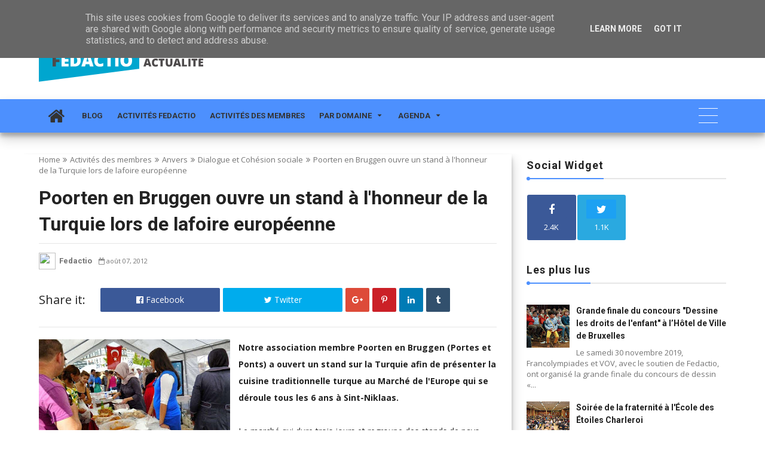

--- FILE ---
content_type: text/html; charset=UTF-8
request_url: https://actualite.fedactio.be/2012/07/christine-defraigne-associations-comme.html
body_size: 87826
content:
<!DOCTYPE html>
<html class='v2' dir='ltr' xmlns='http://www.w3.org/1999/xhtml' xmlns:b='http://www.google.com/2005/gml/b' xmlns:data='http://www.google.com/2005/gml/data' xmlns:expr='http://www.google.com/2005/gml/expr'>
<head>
<link href='https://www.blogger.com/static/v1/widgets/335934321-css_bundle_v2.css' rel='stylesheet' type='text/css'/>
<meta content='text/html; charset=UTF-8' http-equiv='Content-Type'/>
<!-- Chrome, Firefox OS and Opera -->
<meta content='' name='theme-color'/>
<!-- Windows Phone -->
<meta content='' name='msapplication-navbutton-color'/>
<meta content='blogger' name='generator'/>
<link href='https://actualite.fedactio.be/favicon.ico' rel='icon' type='image/x-icon'/>
<link href='https://actualite.fedactio.be/2012/07/christine-defraigne-associations-comme.html' rel='canonical'/>
<link rel="alternate" type="application/atom+xml" title="Fedactio Actualité - Atom" href="https://actualite.fedactio.be/feeds/posts/default" />
<link rel="alternate" type="application/rss+xml" title="Fedactio Actualité - RSS" href="https://actualite.fedactio.be/feeds/posts/default?alt=rss" />
<link rel="service.post" type="application/atom+xml" title="Fedactio Actualité - Atom" href="https://www.blogger.com/feeds/2304242044772233075/posts/default" />

<link rel="alternate" type="application/atom+xml" title="Fedactio Actualité - Atom" href="https://actualite.fedactio.be/feeds/6189431603859271503/comments/default" />
<!--Can't find substitution for tag [blog.ieCssRetrofitLinks]-->
<link href='https://blogger.googleusercontent.com/img/b/R29vZ2xl/AVvXsEgsooUOV5r88dQyKEBI-tBNoejdtyNsEJh2oDRSTTEjisDf5qKHMSZvtxD_mph4Dp1xPA1zXMO1n6UbAW_k2prkXwP913IgQVjQ9R2TjRVDv0EGmT8hOiZIU9Xi5L3gLMxcOUAo16sF3-8E/s320/Christine-Defraigne-Verenigingen-zoals-Betiad-en-Cedicow-zijn-een-grote-aanwinst-voor-de-samenleving%255B1%255D.jpg' rel='image_src'/>
<meta content='https://actualite.fedactio.be/2012/07/christine-defraigne-associations-comme.html' property='og:url'/>
<meta content='Christine Defraigne: &amp;#39;Les associations comme Betiad ou Cedicow sont ungrand apport pour la société&amp;#39;' property='og:title'/>
<meta content='Fedactio Actualités. Fedactio, la Fédération des Associations Actives est une organisation regroupant des associations dans toute la Belgique.' property='og:description'/>
<meta content='https://blogger.googleusercontent.com/img/b/R29vZ2xl/AVvXsEgsooUOV5r88dQyKEBI-tBNoejdtyNsEJh2oDRSTTEjisDf5qKHMSZvtxD_mph4Dp1xPA1zXMO1n6UbAW_k2prkXwP913IgQVjQ9R2TjRVDv0EGmT8hOiZIU9Xi5L3gLMxcOUAo16sF3-8E/w1200-h630-p-k-no-nu/Christine-Defraigne-Verenigingen-zoals-Betiad-en-Cedicow-zijn-een-grote-aanwinst-voor-de-samenleving%255B1%255D.jpg' property='og:image'/>
<!-- [ Meta Tag SEO ] -->
<meta charset='utf-8'/>
<meta content='width=device-width, initial-scale=1, maximum-scale=1' name='viewport'/>
<meta content='blogger' name='generator'/>
<meta content='text/html; charset=UTF-8' http-equiv='Content-Type'/>
<link href='http://www.blogger.com/openid-server.g' rel='openid.server'/>
<link href='https://actualite.fedactio.be/' rel='openid.delegate'/>
<link href='https://actualite.fedactio.be/2012/07/christine-defraigne-associations-comme.html' rel='canonical'/>
<title>Christine Defraigne: &#39;Les associations comme Betiad ou Cedicow sont ungrand apport pour la société&#39; - Fedactio Actualité</title>
<meta content='' name='description'/>
<meta content='Christine Defraigne: &#39;Les associations comme Betiad ou Cedicow sont ungrand apport pour la société&#39;, Fedactio Actualité: Christine Defraigne: &#39;Les associations comme Betiad ou Cedicow sont ungrand apport pour la société&#39;, Fedactio Actualité' name='keywords'/>
<link href='https://actualite.fedactio.be/feeds/posts/default' rel='alternate' title='Fedactio Actualité - Atom' type='application/atom+xml'/>
<link href='https://actualite.fedactio.be/feeds/posts/default?alt=rss' rel='alternate' title='Fedactio Actualité - RSS' type='application/rss+xml'/>
<link href='http://www.blogger.com/feeds/2304242044772233075/posts/default' rel='alternate' title='Fedactio Actualité - Atom' type='application/atom+xml'/>
<link href='https://blogger.googleusercontent.com/img/b/R29vZ2xl/AVvXsEgsooUOV5r88dQyKEBI-tBNoejdtyNsEJh2oDRSTTEjisDf5qKHMSZvtxD_mph4Dp1xPA1zXMO1n6UbAW_k2prkXwP913IgQVjQ9R2TjRVDv0EGmT8hOiZIU9Xi5L3gLMxcOUAo16sF3-8E/s72-c/Christine-Defraigne-Verenigingen-zoals-Betiad-en-Cedicow-zijn-een-grote-aanwinst-voor-de-samenleving%255B1%255D.jpg' rel='image_src'/>
<link href='/favicon.ico' rel='icon' type='image/x-icon'/>
<!-- [ Social Media meta tag ] -->
<meta content='Fedactio Actualité: Christine Defraigne: &#39;Les associations comme Betiad ou Cedicow sont ungrand apport pour la société&#39;' property='og:title'/>
<meta content='article' property='og:type'/>
<meta content='https://actualite.fedactio.be/2012/07/christine-defraigne-associations-comme.html' property='og:url'/>
<meta content='https://blogger.googleusercontent.com/img/b/R29vZ2xl/AVvXsEgsooUOV5r88dQyKEBI-tBNoejdtyNsEJh2oDRSTTEjisDf5qKHMSZvtxD_mph4Dp1xPA1zXMO1n6UbAW_k2prkXwP913IgQVjQ9R2TjRVDv0EGmT8hOiZIU9Xi5L3gLMxcOUAo16sF3-8E/s320/Christine-Defraigne-Verenigingen-zoals-Betiad-en-Cedicow-zijn-een-grote-aanwinst-voor-de-samenleving%255B1%255D.jpg' property='og:image'/>
<meta content='xxxxx' property='og:description'/>
<meta content='Fedactio Actualité' property='og:site_name'/>
<!--Fb comments-->
<meta content='Facebook App ID here' property='fb:app_id'/>
<meta content='Facebook Moderator' property='fb:admins'/>
<meta content='en_US' property='og:locale'/>
<meta content='en_GB' property='og:locale:alternate'/>
<meta content='summary' name='twitter:card'/>
<meta content='Fedactio Actualité: Christine Defraigne: &#39;Les associations comme Betiad ou Cedicow sont ungrand apport pour la société&#39;' name='twitter:title'/>
<!--[if lt IE 9]> <script src="http://css3-mediaqueries-js.googlecode.com/svn/trunk/css3-mediaqueries.js"></script> <![endif]-->
<!--CSS Style Sheets-->
<link href='https://fonts.googleapis.com/css?family=Open Sans:400,500,600,700,800,900' rel='stylesheet' type='text/css'/>
<link href='https://fonts.googleapis.com/css?family=Roboto:400,700' rel='stylesheet' type='text/css'/>
<link href='https://maxcdn.bootstrapcdn.com/font-awesome/4.5.0/css/font-awesome.min.css' rel='stylesheet' type='text/css'/>
<!--External JS-->
<script src='//cdnjs.cloudflare.com/ajax/libs/jquery/2.2.4/jquery.min.js'></script>
<style type='text/css'>@font-face{font-family:'Open Sans';font-style:normal;font-weight:400;font-stretch:100%;font-display:swap;src:url(//fonts.gstatic.com/s/opensans/v44/memSYaGs126MiZpBA-UvWbX2vVnXBbObj2OVZyOOSr4dVJWUgsjZ0B4taVIUwaEQbjB_mQ.woff2)format('woff2');unicode-range:U+0460-052F,U+1C80-1C8A,U+20B4,U+2DE0-2DFF,U+A640-A69F,U+FE2E-FE2F;}@font-face{font-family:'Open Sans';font-style:normal;font-weight:400;font-stretch:100%;font-display:swap;src:url(//fonts.gstatic.com/s/opensans/v44/memSYaGs126MiZpBA-UvWbX2vVnXBbObj2OVZyOOSr4dVJWUgsjZ0B4kaVIUwaEQbjB_mQ.woff2)format('woff2');unicode-range:U+0301,U+0400-045F,U+0490-0491,U+04B0-04B1,U+2116;}@font-face{font-family:'Open Sans';font-style:normal;font-weight:400;font-stretch:100%;font-display:swap;src:url(//fonts.gstatic.com/s/opensans/v44/memSYaGs126MiZpBA-UvWbX2vVnXBbObj2OVZyOOSr4dVJWUgsjZ0B4saVIUwaEQbjB_mQ.woff2)format('woff2');unicode-range:U+1F00-1FFF;}@font-face{font-family:'Open Sans';font-style:normal;font-weight:400;font-stretch:100%;font-display:swap;src:url(//fonts.gstatic.com/s/opensans/v44/memSYaGs126MiZpBA-UvWbX2vVnXBbObj2OVZyOOSr4dVJWUgsjZ0B4jaVIUwaEQbjB_mQ.woff2)format('woff2');unicode-range:U+0370-0377,U+037A-037F,U+0384-038A,U+038C,U+038E-03A1,U+03A3-03FF;}@font-face{font-family:'Open Sans';font-style:normal;font-weight:400;font-stretch:100%;font-display:swap;src:url(//fonts.gstatic.com/s/opensans/v44/memSYaGs126MiZpBA-UvWbX2vVnXBbObj2OVZyOOSr4dVJWUgsjZ0B4iaVIUwaEQbjB_mQ.woff2)format('woff2');unicode-range:U+0307-0308,U+0590-05FF,U+200C-2010,U+20AA,U+25CC,U+FB1D-FB4F;}@font-face{font-family:'Open Sans';font-style:normal;font-weight:400;font-stretch:100%;font-display:swap;src:url(//fonts.gstatic.com/s/opensans/v44/memSYaGs126MiZpBA-UvWbX2vVnXBbObj2OVZyOOSr4dVJWUgsjZ0B5caVIUwaEQbjB_mQ.woff2)format('woff2');unicode-range:U+0302-0303,U+0305,U+0307-0308,U+0310,U+0312,U+0315,U+031A,U+0326-0327,U+032C,U+032F-0330,U+0332-0333,U+0338,U+033A,U+0346,U+034D,U+0391-03A1,U+03A3-03A9,U+03B1-03C9,U+03D1,U+03D5-03D6,U+03F0-03F1,U+03F4-03F5,U+2016-2017,U+2034-2038,U+203C,U+2040,U+2043,U+2047,U+2050,U+2057,U+205F,U+2070-2071,U+2074-208E,U+2090-209C,U+20D0-20DC,U+20E1,U+20E5-20EF,U+2100-2112,U+2114-2115,U+2117-2121,U+2123-214F,U+2190,U+2192,U+2194-21AE,U+21B0-21E5,U+21F1-21F2,U+21F4-2211,U+2213-2214,U+2216-22FF,U+2308-230B,U+2310,U+2319,U+231C-2321,U+2336-237A,U+237C,U+2395,U+239B-23B7,U+23D0,U+23DC-23E1,U+2474-2475,U+25AF,U+25B3,U+25B7,U+25BD,U+25C1,U+25CA,U+25CC,U+25FB,U+266D-266F,U+27C0-27FF,U+2900-2AFF,U+2B0E-2B11,U+2B30-2B4C,U+2BFE,U+3030,U+FF5B,U+FF5D,U+1D400-1D7FF,U+1EE00-1EEFF;}@font-face{font-family:'Open Sans';font-style:normal;font-weight:400;font-stretch:100%;font-display:swap;src:url(//fonts.gstatic.com/s/opensans/v44/memSYaGs126MiZpBA-UvWbX2vVnXBbObj2OVZyOOSr4dVJWUgsjZ0B5OaVIUwaEQbjB_mQ.woff2)format('woff2');unicode-range:U+0001-000C,U+000E-001F,U+007F-009F,U+20DD-20E0,U+20E2-20E4,U+2150-218F,U+2190,U+2192,U+2194-2199,U+21AF,U+21E6-21F0,U+21F3,U+2218-2219,U+2299,U+22C4-22C6,U+2300-243F,U+2440-244A,U+2460-24FF,U+25A0-27BF,U+2800-28FF,U+2921-2922,U+2981,U+29BF,U+29EB,U+2B00-2BFF,U+4DC0-4DFF,U+FFF9-FFFB,U+10140-1018E,U+10190-1019C,U+101A0,U+101D0-101FD,U+102E0-102FB,U+10E60-10E7E,U+1D2C0-1D2D3,U+1D2E0-1D37F,U+1F000-1F0FF,U+1F100-1F1AD,U+1F1E6-1F1FF,U+1F30D-1F30F,U+1F315,U+1F31C,U+1F31E,U+1F320-1F32C,U+1F336,U+1F378,U+1F37D,U+1F382,U+1F393-1F39F,U+1F3A7-1F3A8,U+1F3AC-1F3AF,U+1F3C2,U+1F3C4-1F3C6,U+1F3CA-1F3CE,U+1F3D4-1F3E0,U+1F3ED,U+1F3F1-1F3F3,U+1F3F5-1F3F7,U+1F408,U+1F415,U+1F41F,U+1F426,U+1F43F,U+1F441-1F442,U+1F444,U+1F446-1F449,U+1F44C-1F44E,U+1F453,U+1F46A,U+1F47D,U+1F4A3,U+1F4B0,U+1F4B3,U+1F4B9,U+1F4BB,U+1F4BF,U+1F4C8-1F4CB,U+1F4D6,U+1F4DA,U+1F4DF,U+1F4E3-1F4E6,U+1F4EA-1F4ED,U+1F4F7,U+1F4F9-1F4FB,U+1F4FD-1F4FE,U+1F503,U+1F507-1F50B,U+1F50D,U+1F512-1F513,U+1F53E-1F54A,U+1F54F-1F5FA,U+1F610,U+1F650-1F67F,U+1F687,U+1F68D,U+1F691,U+1F694,U+1F698,U+1F6AD,U+1F6B2,U+1F6B9-1F6BA,U+1F6BC,U+1F6C6-1F6CF,U+1F6D3-1F6D7,U+1F6E0-1F6EA,U+1F6F0-1F6F3,U+1F6F7-1F6FC,U+1F700-1F7FF,U+1F800-1F80B,U+1F810-1F847,U+1F850-1F859,U+1F860-1F887,U+1F890-1F8AD,U+1F8B0-1F8BB,U+1F8C0-1F8C1,U+1F900-1F90B,U+1F93B,U+1F946,U+1F984,U+1F996,U+1F9E9,U+1FA00-1FA6F,U+1FA70-1FA7C,U+1FA80-1FA89,U+1FA8F-1FAC6,U+1FACE-1FADC,U+1FADF-1FAE9,U+1FAF0-1FAF8,U+1FB00-1FBFF;}@font-face{font-family:'Open Sans';font-style:normal;font-weight:400;font-stretch:100%;font-display:swap;src:url(//fonts.gstatic.com/s/opensans/v44/memSYaGs126MiZpBA-UvWbX2vVnXBbObj2OVZyOOSr4dVJWUgsjZ0B4vaVIUwaEQbjB_mQ.woff2)format('woff2');unicode-range:U+0102-0103,U+0110-0111,U+0128-0129,U+0168-0169,U+01A0-01A1,U+01AF-01B0,U+0300-0301,U+0303-0304,U+0308-0309,U+0323,U+0329,U+1EA0-1EF9,U+20AB;}@font-face{font-family:'Open Sans';font-style:normal;font-weight:400;font-stretch:100%;font-display:swap;src:url(//fonts.gstatic.com/s/opensans/v44/memSYaGs126MiZpBA-UvWbX2vVnXBbObj2OVZyOOSr4dVJWUgsjZ0B4uaVIUwaEQbjB_mQ.woff2)format('woff2');unicode-range:U+0100-02BA,U+02BD-02C5,U+02C7-02CC,U+02CE-02D7,U+02DD-02FF,U+0304,U+0308,U+0329,U+1D00-1DBF,U+1E00-1E9F,U+1EF2-1EFF,U+2020,U+20A0-20AB,U+20AD-20C0,U+2113,U+2C60-2C7F,U+A720-A7FF;}@font-face{font-family:'Open Sans';font-style:normal;font-weight:400;font-stretch:100%;font-display:swap;src:url(//fonts.gstatic.com/s/opensans/v44/memSYaGs126MiZpBA-UvWbX2vVnXBbObj2OVZyOOSr4dVJWUgsjZ0B4gaVIUwaEQbjA.woff2)format('woff2');unicode-range:U+0000-00FF,U+0131,U+0152-0153,U+02BB-02BC,U+02C6,U+02DA,U+02DC,U+0304,U+0308,U+0329,U+2000-206F,U+20AC,U+2122,U+2191,U+2193,U+2212,U+2215,U+FEFF,U+FFFD;}@font-face{font-family:'Roboto';font-style:normal;font-weight:400;font-stretch:100%;font-display:swap;src:url(//fonts.gstatic.com/s/roboto/v50/KFOMCnqEu92Fr1ME7kSn66aGLdTylUAMQXC89YmC2DPNWubEbVmZiAr0klQmz24O0g.woff2)format('woff2');unicode-range:U+0460-052F,U+1C80-1C8A,U+20B4,U+2DE0-2DFF,U+A640-A69F,U+FE2E-FE2F;}@font-face{font-family:'Roboto';font-style:normal;font-weight:400;font-stretch:100%;font-display:swap;src:url(//fonts.gstatic.com/s/roboto/v50/KFOMCnqEu92Fr1ME7kSn66aGLdTylUAMQXC89YmC2DPNWubEbVmQiAr0klQmz24O0g.woff2)format('woff2');unicode-range:U+0301,U+0400-045F,U+0490-0491,U+04B0-04B1,U+2116;}@font-face{font-family:'Roboto';font-style:normal;font-weight:400;font-stretch:100%;font-display:swap;src:url(//fonts.gstatic.com/s/roboto/v50/KFOMCnqEu92Fr1ME7kSn66aGLdTylUAMQXC89YmC2DPNWubEbVmYiAr0klQmz24O0g.woff2)format('woff2');unicode-range:U+1F00-1FFF;}@font-face{font-family:'Roboto';font-style:normal;font-weight:400;font-stretch:100%;font-display:swap;src:url(//fonts.gstatic.com/s/roboto/v50/KFOMCnqEu92Fr1ME7kSn66aGLdTylUAMQXC89YmC2DPNWubEbVmXiAr0klQmz24O0g.woff2)format('woff2');unicode-range:U+0370-0377,U+037A-037F,U+0384-038A,U+038C,U+038E-03A1,U+03A3-03FF;}@font-face{font-family:'Roboto';font-style:normal;font-weight:400;font-stretch:100%;font-display:swap;src:url(//fonts.gstatic.com/s/roboto/v50/KFOMCnqEu92Fr1ME7kSn66aGLdTylUAMQXC89YmC2DPNWubEbVnoiAr0klQmz24O0g.woff2)format('woff2');unicode-range:U+0302-0303,U+0305,U+0307-0308,U+0310,U+0312,U+0315,U+031A,U+0326-0327,U+032C,U+032F-0330,U+0332-0333,U+0338,U+033A,U+0346,U+034D,U+0391-03A1,U+03A3-03A9,U+03B1-03C9,U+03D1,U+03D5-03D6,U+03F0-03F1,U+03F4-03F5,U+2016-2017,U+2034-2038,U+203C,U+2040,U+2043,U+2047,U+2050,U+2057,U+205F,U+2070-2071,U+2074-208E,U+2090-209C,U+20D0-20DC,U+20E1,U+20E5-20EF,U+2100-2112,U+2114-2115,U+2117-2121,U+2123-214F,U+2190,U+2192,U+2194-21AE,U+21B0-21E5,U+21F1-21F2,U+21F4-2211,U+2213-2214,U+2216-22FF,U+2308-230B,U+2310,U+2319,U+231C-2321,U+2336-237A,U+237C,U+2395,U+239B-23B7,U+23D0,U+23DC-23E1,U+2474-2475,U+25AF,U+25B3,U+25B7,U+25BD,U+25C1,U+25CA,U+25CC,U+25FB,U+266D-266F,U+27C0-27FF,U+2900-2AFF,U+2B0E-2B11,U+2B30-2B4C,U+2BFE,U+3030,U+FF5B,U+FF5D,U+1D400-1D7FF,U+1EE00-1EEFF;}@font-face{font-family:'Roboto';font-style:normal;font-weight:400;font-stretch:100%;font-display:swap;src:url(//fonts.gstatic.com/s/roboto/v50/KFOMCnqEu92Fr1ME7kSn66aGLdTylUAMQXC89YmC2DPNWubEbVn6iAr0klQmz24O0g.woff2)format('woff2');unicode-range:U+0001-000C,U+000E-001F,U+007F-009F,U+20DD-20E0,U+20E2-20E4,U+2150-218F,U+2190,U+2192,U+2194-2199,U+21AF,U+21E6-21F0,U+21F3,U+2218-2219,U+2299,U+22C4-22C6,U+2300-243F,U+2440-244A,U+2460-24FF,U+25A0-27BF,U+2800-28FF,U+2921-2922,U+2981,U+29BF,U+29EB,U+2B00-2BFF,U+4DC0-4DFF,U+FFF9-FFFB,U+10140-1018E,U+10190-1019C,U+101A0,U+101D0-101FD,U+102E0-102FB,U+10E60-10E7E,U+1D2C0-1D2D3,U+1D2E0-1D37F,U+1F000-1F0FF,U+1F100-1F1AD,U+1F1E6-1F1FF,U+1F30D-1F30F,U+1F315,U+1F31C,U+1F31E,U+1F320-1F32C,U+1F336,U+1F378,U+1F37D,U+1F382,U+1F393-1F39F,U+1F3A7-1F3A8,U+1F3AC-1F3AF,U+1F3C2,U+1F3C4-1F3C6,U+1F3CA-1F3CE,U+1F3D4-1F3E0,U+1F3ED,U+1F3F1-1F3F3,U+1F3F5-1F3F7,U+1F408,U+1F415,U+1F41F,U+1F426,U+1F43F,U+1F441-1F442,U+1F444,U+1F446-1F449,U+1F44C-1F44E,U+1F453,U+1F46A,U+1F47D,U+1F4A3,U+1F4B0,U+1F4B3,U+1F4B9,U+1F4BB,U+1F4BF,U+1F4C8-1F4CB,U+1F4D6,U+1F4DA,U+1F4DF,U+1F4E3-1F4E6,U+1F4EA-1F4ED,U+1F4F7,U+1F4F9-1F4FB,U+1F4FD-1F4FE,U+1F503,U+1F507-1F50B,U+1F50D,U+1F512-1F513,U+1F53E-1F54A,U+1F54F-1F5FA,U+1F610,U+1F650-1F67F,U+1F687,U+1F68D,U+1F691,U+1F694,U+1F698,U+1F6AD,U+1F6B2,U+1F6B9-1F6BA,U+1F6BC,U+1F6C6-1F6CF,U+1F6D3-1F6D7,U+1F6E0-1F6EA,U+1F6F0-1F6F3,U+1F6F7-1F6FC,U+1F700-1F7FF,U+1F800-1F80B,U+1F810-1F847,U+1F850-1F859,U+1F860-1F887,U+1F890-1F8AD,U+1F8B0-1F8BB,U+1F8C0-1F8C1,U+1F900-1F90B,U+1F93B,U+1F946,U+1F984,U+1F996,U+1F9E9,U+1FA00-1FA6F,U+1FA70-1FA7C,U+1FA80-1FA89,U+1FA8F-1FAC6,U+1FACE-1FADC,U+1FADF-1FAE9,U+1FAF0-1FAF8,U+1FB00-1FBFF;}@font-face{font-family:'Roboto';font-style:normal;font-weight:400;font-stretch:100%;font-display:swap;src:url(//fonts.gstatic.com/s/roboto/v50/KFOMCnqEu92Fr1ME7kSn66aGLdTylUAMQXC89YmC2DPNWubEbVmbiAr0klQmz24O0g.woff2)format('woff2');unicode-range:U+0102-0103,U+0110-0111,U+0128-0129,U+0168-0169,U+01A0-01A1,U+01AF-01B0,U+0300-0301,U+0303-0304,U+0308-0309,U+0323,U+0329,U+1EA0-1EF9,U+20AB;}@font-face{font-family:'Roboto';font-style:normal;font-weight:400;font-stretch:100%;font-display:swap;src:url(//fonts.gstatic.com/s/roboto/v50/KFOMCnqEu92Fr1ME7kSn66aGLdTylUAMQXC89YmC2DPNWubEbVmaiAr0klQmz24O0g.woff2)format('woff2');unicode-range:U+0100-02BA,U+02BD-02C5,U+02C7-02CC,U+02CE-02D7,U+02DD-02FF,U+0304,U+0308,U+0329,U+1D00-1DBF,U+1E00-1E9F,U+1EF2-1EFF,U+2020,U+20A0-20AB,U+20AD-20C0,U+2113,U+2C60-2C7F,U+A720-A7FF;}@font-face{font-family:'Roboto';font-style:normal;font-weight:400;font-stretch:100%;font-display:swap;src:url(//fonts.gstatic.com/s/roboto/v50/KFOMCnqEu92Fr1ME7kSn66aGLdTylUAMQXC89YmC2DPNWubEbVmUiAr0klQmz24.woff2)format('woff2');unicode-range:U+0000-00FF,U+0131,U+0152-0153,U+02BB-02BC,U+02C6,U+02DA,U+02DC,U+0304,U+0308,U+0329,U+2000-206F,U+20AC,U+2122,U+2191,U+2193,U+2212,U+2215,U+FEFF,U+FFFD;}</style>
<style id='page-skin-1' type='text/css'><!--
/*-----------------------------------------------
Name:	   Egnova - Blogger Template
Version:   1.0
Designer:  Themelet
URL:       http://www.themelet.com
copyright: All Rights Reserved by themelet.com
----------------------------------------------- */
/*--------------------------------------------------------------
>>> TABLE OF CONTENTS:
----------------------------------------------------------------
1.  CSS Reset
2.  Main Layout
3.  Blog Header
4.  Main Wrapper
5.  Sidebar Wrapper
6.  Recent Widgets
7.  Plugins
8.  Search Stuff
9.  Footer Section
10. Comments
11. Next Prev
12. Blog Widgets
13. Social Media
14. Shortcodes
15. 404 Page Error
16. News Ticker
17. Responsive
--------------------------------------------------------------*/
/*---------------------------------------
1. CSS Reset
----------------------------------------*/
*{-moz-box-sizing:border-box;-webkit-box-sizing:border-box;box-sizing:border-box}
a{transition: all .3s ease-in-out;-moz-transition: all .3s ease-in-out;-webkit-transition: all .3s ease-in-out;}
.section,.widget,body,figure{margin:0;padding:0}
.widget ul{margin:0;padding:0;line-height:normal}
.widget li,.BlogArchive #ArchiveList ul.flat li{padding:0;margin:0;text-indent:0}
a{text-decoration:none;color:#4d90fe}
a:hover{color:#4d90fe;}
img{max-width:100%}
.post-body img{height:auto!important;}
.blog-feeds,.post-feeds,.status-msg-wrap,.popup-stuff,.ss{display:none!important}
.PopularPosts ul,.tl-recentComments ul,.tl-randomSimple ul,.tl-recentSimple ul,.Label ul{padding:0;margin:0;list-style:none}
ins{text-decoration:underline}
del{text-decoration:line-through}
blockquote{font-style:italic;color:#888}
dl,ul{list-style-position:outside;}
h1,h2,h3,h4,h5,h6{font:normal normal 15px 'Roboto', sans-serif;margin:20px 0;line-height:normal;font-weight: 600;}
h6{font-size:13px}h5{font-size:15px}h4{font-size:18px}h3{font-size:20px}h2{font-size:25px}h1{font-size:30px}
caption,th{text-align:center}
img{border:none;position:relative}
a img{border-width:0}
a,a:visited{text-decoration:none;}
q:after,q:before{content:''}
abbr,acronym{border:0}
.clear{clear:both}
.section,.widget,.widget ul{margin:0;padding:0}
::-moz-selection{background-color:#4d90fe;color:#FFF}
::selection{background-color:#4d90fe;color:#FFF}
.blog-feeds,.post-feeds,.quickedit,.status-msg-border{display:none}
.status-msg-body{position:relative;padding:0}
.status-msg{border:1px solid #e6e6e6;padding:5px 20px;text-align:center;margin:0 0 25px 0}
.widget-item-control,.FollowByEmail .widget-item-control{height:0;margin;0}
.col1{width:100%;}
.col2{width:50%;}
.col3{width:33.3333333333%;}
.col4{width:25%;}
[data-genova]{position:relative;}
.cboxPhoto{opacity:1;}
.widget li,.widget ul{margin:0;padding:0;}
i{font-style:normal;}
a{color:#4d90fe;text-decoration:none;}
/*---------------------------------------
2. Main Layout
----------------------------------------*/
body{background:#FFFFFF url(https://4.bp.blogspot.com/-2sf_DJv6enY/V-eDxt2aocI/AAAAAAAAA-A/Xz2ubvTIoxI0xWrjGCF9mpiF0hnbR_SqgCLcB/s1600/confectionary.png) repeat scroll top left;font:normal normal 14px 'Open Sans', sans-serif;color:#222222;position:relative;margin:0;padding:0;-webkit-font-smoothing:antialiased!important;}
#outer-wrapper{margin:0 auto;overflow:hidden;box-shadow: 0 0 40px rgba(0,0,0,0.05);}
#outer-wrapper{background:#FFFFFF;}
/* To make template wide, chnage max-width:1200px; to max-width:none; or vice versa below */
#outer-wrapper{max-width:none;}
body,.section,.widget{position:Static;-webkit-font-smoothing:antialiased;margin:0;}
.inner{max-width:1200px;margin:0 auto;padding:0px 25px;}
.inner-fix{padding-top:1px;overflow:hidden;min-height:1px;-webkit-box-sizing:border-box;-moz-box-sizing:border-box;box-sizing:border-box;margin-right:-25px;margin-left:-25px;}
/*---------------------------------------
3. Blog Header
----------------------------------------*/
.blog-header{position:relative;}
.topnav,.tl-midheader{display:block;position:relative}
/* Top Bar */
.topnav{min-height:32px;background:#3c3b3b;border-bottom:1px solid #dddddd}
.topnav .inner {}
.topnav .tl-colored-social .fa, .topnav .tl-social-icons .fa {height: 32px;line-height: 32px;width: 32px;font-size: 15px;}
.navigation,.tl-topsocial{display:inline-block;}
.navigation-button{display:none;font:400 22px 'fontawesome';line-height:32px;margin-right:15px}
.navigation h2{display:none}
.navigation ul{padding:0;margin:0;list-style:none}
.navigation ul li{float:left;margin:0px 6px;padding-right:12px;border-right:1px solid #dddddd;transition:all .3s ease-in-out;-moz-transition:all .3s ease-in-out;-webkit-transition:all .3s ease-in-out}
.navigation ul li:first-child{padding-left:0px;margin-left:0px;}
.navigation ul li a{display:in-block;font-size:12px;color:#efefef;padding:0;line-height:32px;text-transform:capitalize;transition:all .3s ease-in-out;-moz-transition:all .3s ease-in-out;-webkit-transition:all .3s ease-in-out}
.navigation ul li.selected a,.navigation ul li a:hover{color:#4d90fe}
.top-social .tl-social-icons .fa{color:#4d90fe}
.topnav-block{position:relative;width:92%;float:left;}
div#StaticPages{float:left;}
div#Socialicons{float:right;border-right:1px solid #dddddd;padding-right:25px;}
a.random-buttom{padding-right:18px;color:#4d90fe}
a.random-buttom:hover{color:#4d90fe;}
.topbar-icons{line-height:32px;float:right;font-family:fontAwesome;}
button.search-button{background:#4d90fe;color:#FFF;cursor:pointer;border:none;vertical-align:top;height:32px;outline:none;width:32px;margin:0;padding:0;-webkit-border-radius: 100%;-moz-border-radius: 100%;border-radius: 100%;}
button.search-button:hover{opacity:0.9;}
button.search-button.active{font-size:22px;width:40px!important;height:40px!important;-webkit-border-radius: 100%;border-radius: 100%;}
/* Middle Header */
#BlogHeader h1,#BlogHeader h1 a,#BlogHeader p,#BlogHeader p a,#header-inner h2,#header-inner h2 a{color:#222222;font:normal normal 45px 'Open Sans', sans-serif;padding:0;margin:0;font-weight: 900;text-transform: uppercase;}
#BlogHeader h1,#BlogHeader h1 a,#header-inner h2,#header-inner h2 a,#BlogHeader .titlewrapper p{max-height:90px;line-height:90px}
#BlogHeader h1 a:hover,#BlogHeader p a:hover,#header-inner h2 a:hover{color:#4d90fe}
.header-inner .Header .titlewrapper{padding:0}
header-inner .Header .descriptionwrapper{padding:0;margin:0}
.tl-midheader{padding:25px 0;color:#222222;background-color:#ffffff}
.tl-midheader .inner {padding: 0px 25px;}
.tl-midheader .main-header{margin:0 auto;max-width:375px;max-height:90px}
.tl-midheader .main-header,.tl-midheader .adbanner{display:table-cell;vertical-align:middle;width:100%}
.tl-midheader .main-header {float: left;}
.adbanner{float:right}
.header span{text-indent:-999em;display:block;font-size:15px}
.header-section.header-contents{position:relative}
.adbanner{max-width:728px;max-height:90px}
.adbanner h2{display:none}
/* Main Navigtion */
.navicon{float:right;width:5%}
div#Dropdown nav>ul{width:95%;float:left}
.main-navigation{background:#4d90fe;height:56px;z-index:99;width:100%;position:relative;box-shadow:0 10px 20px rgba(0,0,0,0.19),0 6px 6px rgba(0,0,0,0.23);right: 0;left: 0;}
.static-trigger{line-height:32px;height:32px;width:32px;display:none;text-align:center;cursor:pointer}
.dropdown-trigger{display:none;line-height:50px;color:#FFF;font-size:16px;cursor:pointer;padding:0 25px}
.main-navigation.stickit{height:50px;position:fixed;width:100%;animation:stickit 500ms;top:0;box-shadow:0 10px 7px rgba(0,0,0,0.1)}
.headerleft img{height:100px;width:auto;max-width:400px}
100%{top:0}
.main-navigation.stickit .headerleft img{height:50px;-webkit-transition:all 300ms ease-in-out;-moz-transition:all 300ms ease-in-out;transition:all 300ms ease-in-out}
.headerleft{float:left;width:400px}
li.nav-simple{float:right;height:50px;background:#4d90fe}
li.nav-simple small{display:block;line-height:30px}
small.frec:before{content:'\f09e';font-family:fontAwesome;margin-right:5px}
.nav-simple span.date{color:#ccc;font:normal normal 12px 'Open Sans', sans-serif}
.nav-simple-strip{position:relative;width:33.333333333333%;float:left;padding:8px}
.nav-simple-strip h3{overflow:hidden;margin:0!important}
.nav-simple-strip h3 a{margin-left:20px}
.nav-simple-strip h3:before{margin-right:5px;position:absolute;border-radius:50%;content:"";display:inline-block;background-color:#ccc;left:0;z-index:1;top:5px;width:10px;height:10px;transition:all .3s ease-in-out;-moz-transition:all .3s ease-in-out;-webkit-transition:all .3s ease-in-out}
.nav-simple-strip h3:hover:before{background-color:#4d90fe}
nav #rbutton{float:right;display:block;width:72px;background:#0583f2;color:#fff;font:400 20px fontawesome,sans-serif;text-align:center;line-height:72px}
nav{max-width:1200px;margin:0 auto}
nav ul{list-style:none;z-index:10;margin:0;padding:0}
nav>ul>li{display:inline-block;-webkit-transition:all 300ms ease-in-out;-moz-transition:all 300ms ease-in-out;-ms-transition:all 300ms ease-in-out;-o-transition:all 300ms ease-in-out;transition:all 300ms ease-in-out;position:relative}
li.homelink a{background:#4d90fe;padding:0 15px}
li.homelink i.fa.fa-home{font-size:30px;vertical-align:middle}
nav>ul>li>a{font:normal normal 15px 'Roboto', sans-serif;color:#333333;font-size:13px;font-weight:600;text-transform:uppercase;line-height:56px;display:block;-webkit-transition:all 300ms ease-in-out;-moz-transition:all 300ms ease-in-out;transition:all 300ms ease-in-out;padding:0 10px}
.main-navigation.stickit nav>ul>li>a{line-height:50px}
nav>ul>li>a>span{display:block}
nav>ul>li:hover>a{color:#fff;background:#4d90fe}
nav>ul>li.submenu>a,nav>ul>li.nav-rec>a,nav>ul>li.megamenu>a,nav>ul>li.nav-big>a,nav>ul>li.nav-simple>a{padding-right:30px;position:relative}
nav>ul>li.submenu>a:after,nav ul li.submenu2>a:after,nav>ul>li.nav-rec>a:after,nav>ul>li.nav-simple>a:after,nav>ul>li.megamenu>a:after,nav>ul>li.nav-big>a:after{content:'\f0d7';position:Absolute;right:5px;top:50%;width:25px;height:20px;font:400 11px fontawesome,sans-serif;margin-top:-10px;text-align:Center;line-height:20px}
nav ul li.submenu2>a:after{content:'\f105'}
nav>ul>li.submenu>ul,nav>ul>li.submenu>ul>li.submenu2>ul,li.megamenu .megamenu-inner,li.nav-big .big-nav-outer,li.nav-rec .nav-outer,nav>ul>li.nav-simple .nav-outer{position:absolute;opacity:0;visibility:hidden;webkit-transition:all 500ms cubic-bezier(0.68,-0.55,0.265,1.55);transition:all 500ms cubic-bezier(0.68,-0.55,0.265,1.55);-webkit-transform-origin:0 0;-moz-transform-origin:0 0;-o-transform-origin:0 0;-ms-transform-origin:0 0;transform-origin:0 0;-moz-transform:scaleY(0.97);-webkit-transform:scaleY(0.97);-o-transform:scaleY(0.97);-ms-transform:scaleY(0.97);transform:scaley(0.95);box-shadow:0 19px 38px rgba(0,0,0,0.30),0 15px 12px rgba(0,0,0,0.22)}
.toCenter{border-top:3px solid #4d90fe;max-width:1150px;overflow:hidden;min-height:100px;position:relative;background:#2b2b2b;margin:0 auto;padding:25px 0;box-shadow:0 19px 38px rgba(0,0,0,0.30),0 15px 12px rgba(0,0,0,0.22)}
.megamenu .toCenter{padding:30px 20px}
.nav-outer .toCenter{padding:25px!important}
nav>ul>li.submenu>ul{width:200px;border-top:3px solid #4d90fe;left:0;top:100%}
nav>ul>li.submenu:hover>ul,nav li.nav-rec.ready:hover div.nav-outer,li.megamenu:hover .megamenu-inner,li.nav-big:hover .big-nav-outer,nav>ul>li.nav-simple:hover .nav-outer{opacity:1;top:100%;visibility:visible;z-index:1001;-moz-transform:scaleY(1);-webkit-transform:scaleY(1);-o-transform:scaleY(1);-ms-transform:scaleY(1);transform:scaley(1)}
nav>ul>li ul a{display:block;color:#FFF;text-align:left;border-bottom:1px solid rgba(255,255,255,0.13);background:#2b2b2b;font:normal normal 14px 'Open Sans', sans-serif;font-size:13px;transition:all .3s ease-in-out;-moz-transition:all .3s ease-in-out;-webkit-transition:all .3s ease-in-out;position:relative;padding:15px}
nav>ul>li ul a:hover{color:#4d90fe}
nav>ul>li ul a:before{display:none!important;content:'';width:20%;position:absolute;bottom:-1px;left:0;height:1px;background:rgba(255,255,255,0.3);transition:all .3s ease-in;-moz-transition:all .3s ease-in;-webkit-transition:all .3s ease-in}
nav>ul>li ul a:hover:before{background:#4d90fe;content:'';width:30%}
nav>ul>li.submenu>ul>li.submenu2>ul{left:100%;top:0;width:200px}
nav>ul>li>ul>li.submenu2:hover>ul{left:100%;visibility:visible;opacity:1}
nav li.nav-rec,li.megamenu,li.nav-big,nav li.nav-simple{position:static}
nav div.nav-outer,li.megamenu .megamenu-inner,nav .big-nav-outer{width:100%;left:0;z-index:1000;top:98%;height:0}
li.megamenu .megamenu-inner img{height:150px;width:100%}
.n-item{position:relative;margin:0}
.n-item .g-img-o{height:175px}
.n-item .g-img-o img{height:175px;object-fit:cover}
.nimeta{color:#fff;margin-top:10px;font:400 12px 'open sans',fontawesome,sans-serif;text-transform:uppercase}
.n-item .content{position:Absolute;bottom:0;left:0;z-index:11}
.n-item .popup-c{height:170px}
.n-item h3{font:normal normal 15px 'Roboto', sans-serif;font-size:14px;font-weight:600;margin:10px 0;line-height:1.5}
.n-item h3 a{color:#fff}
.n-item h3 a:hover{color:#4d90fe}
.n-item .currentLabel{background:#0583f2;border-radius:0}
.megamenu-inner{width:100%;z-index:2}
.megamenu-inner ul{float:left;width:23%;margin:0 1%}
.megamenu-inner h3{font:normal normal 15px 'Roboto', sans-serif;color:#FFF;font-weight:500;font-size:18px;transition:all .3s ease-in-out;-moz-transition:all .3s ease-in-out;-webkit-transition:all .3s ease-in-out;margin:10px 0}
.megamenu-inner ul li a:hover{background:transparent;color:#4d90fe;padding:10px 0}
.megamenu-inner ul li a{color:#FFF;background:transparent;border-bottom:1px solid rgba(255,255,255,0.13);padding:10px 0}
.nav-rec-tab li.active{color:#4d90fe;background:#353535}
li.nav-rec-tab .tab-outer{float:left;width:20%}
li.nav-rec-tab .nav-tab-outer{float:right;position:relative;min-height:170px;width:80%;background:#353535;padding:10px 0}
.nav-layer{width:100%;height:100%;position:Absolute;left:0;top:0}
nav #loader div{background:#0583f2}
.tab-outer li{color:#FFF;cursor:pointer;font:400 15px oswald,sans-serif;text-transform:uppercase;padding:10px}
li.nav-rec-tab .nav-tab-outer>div .n-item{margin:10px}
.nav-out-wrap{padding:0 0 0 25px}
.nav-out-wrap h3{display:none;color:#fff;text-align:left}
.big-nav-inner{position:relative;overflow:hidden}
.left-content{float:left;width:30%;position:relative;height:300px}
.left-content img{height:300px;object-fit:cover}
.inner-content{position:absolute;bottom:0;left:0;z-index:99;right:25px;padding:20px}
.big-nav-outer span.author{display:none}
.inner-content h2{font:normal normal 15px 'Roboto', sans-serif;font-size:20px;font-weight:600;margin:0;line-height:1.5}
.main-navigation .inner-content h2 a{color:#fff;margin:0}
.main-navigation .inner-content h2 a:hover{color:#4d90fe}
.nav-meta{color:#fff;font:normal normal 12px 'Open Sans', sans-serif;margin:10px 0}
.left-content .nav-meta{color:#cecece;margin-top:15px}
.nav-meta span.author:before{background:#fff}
.inner-label a{display:inline-block;background:#4d90fe;color:#fff;font-size:11px;text-transform:uppercase;padding:3px 10px}
.inner-label a:hover{background:#2b2b2b}
.right-content{float:right;width:70%}
.right-content .strip{float:left;width:50%;margin-bottom:25px;position:relative;overflow:hidden}
.right-content .strip:nth-child(5),.right-content .strip:last-child{margin-bottom:0}
.right-content .strip img{width:100px;height:83px;margin-right:10px;float:left}
.strip-content{position:relative;overflow:hidden}
.strip-content h2 a,.nav-simple-strip h3 a{color:#fff}
.strip-content h2 a:hover,.nav-simple-strip h3 a:hover{color:#4d90fe}
.strip-content h2,.nav-simple-strip h3{font:normal normal 15px 'Roboto', sans-serif;font-size:14px;font-weight:600;margin:0 0 5px;line-height:1.5}
.nav-big .strip-meta{font:normal normal 12px 'Open Sans', sans-serif;color:#ccc;text-align:left}
.dropdown-trigger,.static-trigger,.DropDownNavigation>div>h2,.below-post-col>div>div>h2,.megamenu>ul,.nav-rec-tab>ul,nav .loaded .nav-layer,.tinynav{display:none}
.DropDownNavigation{float:left;width:95%}
.DropDownNavigation.active,.DropDownNavigation{display:block}
nav>ul>li.submenu>a,nav>ul>li.nav-rec>a,nav>ul>li.megamenu>a,nav>ul>li.nav-simple>a,nav>ul>li.submenu>ul>li.submenu2{position:relative}
nav img,.n-item img{width:100%}
.big-nav-inner .strip-content,.left-content .container{margin-right:25px}
.nav-meta span.date,.strip-meta .date{margin-right:5px}
li.contactusb{float:right;background:#4d90fe;font-size:15px}
li.contactusb i{font-size:25px;vertical-align:middle}
.main-navigation .owl-theme .owl-controls .owl-nav [class*=owl-]{background:#444}
.main-navigation .owl-theme .owl-controls .owl-nav [class*=owl-]:hover{background:#333}
/*---------------------------------------
4. Main Wrapper
----------------------------------------*/
.video-inner-1 .video-item{position:relative;display:block;width:50%;float:left;margin-bottom:25px;padding:0 25px}
.video-inner{position:relative;margin:0 -25px}
.video-inner-2 .video-item{position:relative;display:block;width:33%;float:right;padding:0 25px}
.video-inner-2 span.videoicon{width:25px;height:25px;font-size:15px;line-height:25px}
.video-item:hover span.videoicon{background:#333;box-shadow:0 10px 20px rgba(0,0,0,0.19),0 6px 6px rgba(0,0,0,0.23)}
span.videoicon{background:#4d90fe;width:30px;height:30px;color:#fff;text-align:center;z-index:9;font-size:18px;line-height:30px;display:block;border-bottom-right-radius:3px;position:absolute;top:0;transition:all .3s ease-in-out;-moz-transition:all .3s ease-in-out;-webkit-transition:all .3s ease-in-out}
.video-inner-1 h2{font-size:18px!important}
.video-inner-1 .video-item img{height:185px;width:100%;object-fit:cover;object-position:center;margin-bottom:6px}
.video-inner-2 .video-item img{height:125px;width:100%;object-fit:cover;margin-bottom:10px}
body.index{font-size:13px}
.main-wrapper .widget,.top-f .widget,.bottom-f .widget{margin-bottom:40px!important}
.FeaturedPost .post-summary h3 a{Color:#222222}
.FeaturedPost .post-summary h3 a:hover{Color:#4d90fe}
.main-wrapper .FeaturedPost .post-summary h3{font-size:25px;line-height:1.4}
.FeaturedPost .post-summary img{width:100%}
.FeaturedPost .post-summary{display:inline-grid}
.FeaturedPost .post-summary img{order:1}
.FeaturedPost .post-summary h3{order:2;margin-bottom:12px}
.FeaturedPost .post-summary p{order:3;margin:0}
.recent-single .single-strip img,.headline-strip img,.simple-strip img,li.recent-post-item img,ul.random-inner img,.img-con img,.PopularPosts img,a#Blog1_blog-pager-older-link img{-moz-transition:all .3s ease-in-out;-webkit-transition:all .3s ease-in-out;-o-transition:all .3s ease-in-out;transition:all .3s ease-in-out}
.recent-single .single-strip img:hover,.headline-strip img:hover,.simple-strip img:hover,li.recent-post-item img:hover,ul.random-inner img,.img-con img:hover,.PopularPosts img:hover,a#Blog1_blog-pager-older-link img:hover{opacity:.9}
.main-wrapper .popular-posts .item-title{font-size:16px}
div#SidePanel{padding:60px 25px 25px 25px}
.side-panel ul,.sidebar ul,.index .main-wrapper ul,.full-width-wrap ul{list-style-type:none}
.side-panel ul li,.full-width-wrap ul li{line-height:25px}
.side-panel a,.main-wrapper a,.sidebar a,.full-width-wrap a{color:#222222}
.side-panel a:hover,.main-wrapper a:hover,.sidebar a:hover,.full-width-wrap a:hover{color:#4d90fe}
.side-panel .widget>h2{margin:0 0 25px 0;height:42px;line-height:42px;font-size:18px;border-bottom:2px solid #e6e6e6}
.side-panel .widget>h2 span{border-bottom:2px solid #4d90fe;position:absolute;bottom:-2px}
.side-panel .widget{margin-bottom:30px}
.side-panel .widget>h2 span:after{content:'';width:6px;height:6px;background:#4d90fe;left:0;border-radius:50%;bottom:-4px;position:absolute;display:block}
span.panel-close:hover{background:#333;box-shadow:0 3px 6px rgba(0,0,0,0.16),0 3px 6px rgba(0,0,0,0.23)}
span.panel-close{position:absolute;right:10px;top:10px;width:40px;font-size:16px;-o-border-radius:100%;-ms-border-radius:100%;-webkit-border-radius:100%;-moz-border-radius:100%;border-radius:100%;height:40px;cursor:pointer;background:#4d90fe;color:#fff;line-height:40px;text-align:center;z-index:99;transition:all .3s ease-in-out;-moz-transition:all .3s ease-in-out;-webkit-transition:all .3s ease-in-out}
.side-panel input.follow-by-email-address{margin-bottom:15px}
.side-panel .LinkList ul li a,.side-panel .PageList ul li a{color:#222222}
.side-panel .LinkList ul li a:hover,.side-panel .PageList ul li a:hover{color:#4d90fe}
.side-panel .LinkList ul li,.side-panel .PageList ul li{line-height:25px;padding-bottom:5px;margin-bottom:12px;font-size:13px;border-bottom:1px solid #e6e6e6}
.side-panel .LinkList ul,.side-panel .PageList ul{list-style-type:none}
.side-panel .BlogArchive ul li,.side-panel .Profile ul li{line-height:25px;font-size:13px}
.side-panel .BlogArchive span.post-count{color:#757575}
.side-panel .BlogArchive a,.side-panel .Profile a{color:#222222}
.side-panel .BlogArchive a:hover,.side-panel .Profile a:hover{color:#4d90fe}
.side-panel .Profile ul li{list-style-type:none;line-height:normal!important}
.side-panel input.gsc-input{height:35px;outline:0;line-height:35px;border:1px solid #e6e6e6;-webkit-border-radius:3px;-moz-border-radius:3px;border-radius:3px;transition:all .3s cubic-bezier(.25,.8,.25,1)}
.side-panel input.gsc-input:hover,.side-panel input.gsc-input:focus{border:1px solid rgba(0,0,0,0.2);box-shadow:0 3px 6px rgba(0,0,0,0.16),0 3px 6px rgba(0,0,0,0.23)}
.side-panel input.gsc-search-button:hover{background:#333;border:1px solid #333}
.side-panel table.gsc-search-box td.gsc-input{padding-right:0}
.side-panel input.gsc-search-button{height:35px;outline:0;cursor:pointer;border:1px solid #4d90fe;background:#4d90fe;color:#fff;-webkit-border-radius:2px;-moz-border-radius:2px;border-radius:2px;transition:all .3s cubic-bezier(.25,.8,.25,1)}
.follow-by-email-address:hover,.follow-by-email-address:focus{border:1px solid rgba(0,0,0,0.2)!important;box-shadow:0 3px 6px rgba(0,0,0,0.16),0 3px 6px rgba(0,0,0,0.23)}
.FeaturedPost .post-summary{padding:0}
.FeaturedPost p{font-size:13px;margin-bottom:25px}
.side-panel .FeaturedPost h3 a{color:#222222}
.side-panel .FeaturedPost h3 a:hover{color:#4d90fe}
.side-panel .FeaturedPost h3{margin-top:0;font-size:18px;line-height:1.4}
.widget.Image img{margin-bottom:10px;height:auto}
.widget.Image span.caption{font-size:13px}
.side-panel{margin-left:-350px;left:0;top:0;position:fixed;width:350px;height:100%;overflow-y:auto;overflow-x:hidden;z-index:102;background:#FFFFFF;transition:all 300ms ease-in-out}
.side-panel.active{margin-left:0;box-shadow:0 19px 38px rgba(0,0,0,0.30),0 15px 12px rgba(0,0,0,0.22);z-ndex:9999;}
.panel-mask{position:fixed;z-index:101;left:0;top:0;width:100%;height:100%;background:rgba(0,0,0,0.5);visibility:hidden;opacity:0;transition:all 300ms ease-in-out}
.panel-mask.active{opacity:1;visibility:visible}
.navicon{height:56px;width:56px;float:right}
.navicon{position:relative;cursor:pointer}
.navicon span{position:absolute;left:10px;width:32px;height:1px;background:#fff;transition:all 300ms ease-in-out}
.navicon span:nth-child(1){top:15px}
.navicon span:nth-child(2){top:27px}
.navicon span:nth-child(3){top:39px}
.navicon.active span:nth-child(1){transform:rotate(45deg)}
.navicon.active span:nth-child(3){transform:rotate(-45deg);top:15px}
.g-outer{position:relative;overflow:hidden;width:100%;margin-top:25px;margin-bottom:35px}
.item .g-outer,.static_page .g-outer{margin-top:35px}
div#main-wrapper{width:68%;float:left}
#sidebar-wrapper{float:right;width:32%}
#main-wrapper,#sidebar-wrapper{position:relative;display:block}
#main-wrapper .main-inner{min-height:1px;-webkit-box-sizing:border-box;-moz-box-sizing:border-box;box-sizing:border-box;padding:0 25px;box-shadow:0 10px 20px rgba(0,0,0,0.19),0 6px 6px rgba(0,0,0,0.23)}
.sidebar-inner{padding:0 25px}
.main-post-sec{background:#FFFFFF;margin-bottom:35px}
.index .main-post-sec{margin-top:40px}
aside#sidebar-wrapper .widget{margin-bottom:30px;background:#FFFFFF}
.home-post{float:none;width:100%;position:relative;overflow:hidden;padding-bottom:30px;margin-bottom:30px;border-bottom:1px solid #e6e6e6}
.g-img-o.home-post-image{float:left;width:300px;margin-right:25px;height:225px;overflow:hidden}
.g-img-o.home-post-image img{width:300px;height:225px;object-fit:cover}
.home-post .g-img-o img{display:block}
.home-post .home-post-meta{overflow:auto;border-bottom:1px solid #e6e6e6;padding:0 0 10px;margin-top:12px}
.home-post-meta span.fn.author{font:normal normal 15px 'Roboto', sans-serif;font-weight:600;font-size:13px}
.home-post-meta span.fn.author a:hover{color:#4d90fe}
a.g-img-l{color:#fff}
span.tl-post-comment-link .fa{margin-right:4px}
span.tl-post-comment-link a{color:#757575}
.home-post-meta span.tl-post-comment-link{float:right;margin-right:0!important}
.home-post .home-post-meta img{width:40px;height:40px;float:left;border-radius:50%;box-shadow:1px 1px 1px rgba(0,0,0,0.2)}
.home-post .home-post-meta div{font:normal normal 12px 'Open Sans', sans-serif;color:#757575}
.home-post .home-post-meta div>span{display:inline-block;margin-right:10px}
.snippets{font-size:13px;overflow:hidden}
.home-post-title{font:normal normal 15px 'Roboto', sans-serif;font-size:22px;font-weight:800;line-height:1.4;margin:0 0 5px;position:relative;overflow:hidden;padding:0}
.home-post-title a{color:#222222}
.index .header-labels a{margin:0}
.home-post-body{color:#757575;line-height:22px;padding:15px 0;font-size:14px}
.jumpbreak{position:relative;padding:10px 0 0;text-align:right}
.jumpbreak a{font:normal normal 12px 'Open Sans', sans-serif;font-weight:500;color:#222222;border:1px solid #e6e6e6;transition:all .3s ease-in-out;-moz-transition:all .3s ease-in-out;-webkit-transition:all .3s ease-in-out;padding:6px 10px;margin-right:10px;-webkit-border-radius:2px;-moz-border-radius:2px;border-radius:2px}
.jumpbreak a:hover{background:#4d90fe;color:#fff;border:1px solid #4d90fe;box-shadow:0 10px 20px rgba(0,0,0,0.19),0 6px 6px rgba(0,0,0,0.23)}
.header-labels a{color:#222;overflow:hidden;position:relative;font-size:12px;font-weight:500;line-height:normal;text-transform:uppercase;background:#4d90fe;display:none;margin:10px 2px 0 0;padding:2px 5px 1px}
.header-labels a:hover{background:#323232;color:#fff}
.breadcrumbs{font-size:13px;margin-bottom:15px;color:#757575}
.breadcrumbs span a,.breadcrumbs span{border-radius:3px;color:#757575}
.breadcrumbs span:first-child{margin:0 4px 0 0}
.breadcrumbs span{margin:0 2px}
.static_page h1.post-title{border-bottom:1px solid #ddd;padding-bottom:12px;font-size:30px}
h1.post-title{font:normal normal 15px 'Roboto', sans-serif;line-height:1.4;margin:5px 0 15px;font-size:32px;font-weight:800;padding-bottom:10px;border-bottom:1px solid #e6e6e6}
header.post-header .post-desc{color:#757575;font-size:13px;font-style:italic;line-height:24px;margin-bottom:20px;padding-bottom:10px;border-bottom:1px solid #e6e6e6}
.post-meta{color:#757575;position:relative;display:block;line-height:25px;font-size:12px;margin:5px 0 6px 0}
header.post-header .post-share{margin:0 0 20px}
span.post-author.vcard{font:normal normal 15px 'Roboto', sans-serif}
span.post-author.vcard{margin-right:8px}
span.post-author.vcard{font-weight:600;font-size:13px}
span.post-dateheader{font-size:11px}
.post-meta span.tl-post-comment-link{float:right}
.post-meta span.fn.author a:hover{color:#4d90fe}
span.vcard span.author:before{display:none}
article.post{line-height:28px}
.header-labels{display:none}
article.post .post-meta img{width:28px;height:28px;border-radius:100%}
span.post-author-img{float:left;width:28px;height:28px;position:relative;display:inline-block;margin-right:6px}
span.post-author.vcard,span.post-dateheader{line-height:28px!important}
.post-footer-labels{position:relative;display:block;margin:25px 0 0}
.post-footer-labels a,span.label-heading{color:#222222;overflow:hidden;position:relative;font-size:12px;display:inline-block;font-weight:500;height:24px;line-height:22px;border:1px solid #e6e6e6;padding:0 10px;-webkit-border-radius:20px;-moz-border-radius:20px;border-radius:20px;transition:all .3s cubic-bezier(.25,.8,.25,1)}
.post-share{border-bottom:1px solid #e6e6e6;overflow:auto;margin:0 0 25px;padding:25px 0}
span.shareit{float:left;line-height:40px;display:block;margin-right:25px;font-size:20px}
.post-share a{text-align:center;color:#fff}
.post-share a:hover{color:#fff}
.post-share ul li{float:left;margin-right:5px}
.post-share ul li.pshare a{display:inline-block;width:40px;height:40px;line-height:40px;-webkit-border-radius:2px;-moz-border-radius:2px;border-radius:2px}
.post-share ul{position:relative;overflow:hidden;list-style:none;margin:0;padding:0}
.post-share ul li.facebook a,.post-share ul li.twitter a{display:inline-block;width:200px;line-height:40px;padding:0 10px;-webkit-border-radius:2px;-moz-border-radius:2px;border-radius:2px}
.post-share ul li.facebook a{background:#3b5998}
.post-share ul li.twitter a{background:#00aced}
.post-share li.gplus a{background:#dd4b39}
.post-share li.linkedin a{background:#007bb5}
.post-share li.pinterest a{background:#cb2027}
.post-share li.tumblr a{background:#32506d}
.post-share ul li a:hover{opacity:.8}
.post-reaction{position:relative;overflow:hidden;height:35px;line-height:35px;padding-left:1px;margin-bottom:25px}
span.post-lspan{display:block;float:left;font-weight:500;text-transform:uppercase;padding:0 10px 0 0}
span.reaction-buttons{float:left;height:35px;line-height:35px;margin-top:5px}
.about-author{margin-bottom:35px;background:#F5F5F5;padding:25px 25px 22px 25px}
.auth-profiles .tl-colored-social .fa,.auth-profiles .tl-social-icons .fa{width:30px;height:30px;line-height:30px;font-size:15px}
.auth-profiles{text-align:right;padding-bottom:5px;padding-top:5px}
.auth-profiles .tl-social-icons .fa{color:#222222;border-radius:100%!important}
.auth-profiles .tl-social-icons .fa:hover{box-shadow:0 3px 6px rgba(0,0,0,0.16),0 3px 6px rgba(0,0,0,0.23)}
.auth-profiles .list-inline li{margin:0;padding:0}
.author-profile{position:absolute;top:0;right:0;font-size:13px;margin:3px 0 0}
.about-author,.authorcontent{position:relative;display:block;overflow:hidden}
.authorcontent p{line-height:22px;font-size:14px}
.about-author img{float:left;width:80px;height:80px;margin-right:25px;-webkit-border-radius:100%;-moz-border-radius:100%;border-radius:100%;transition:all .3s ease-in-out;-moz-transition:all .3s ease-in-out;-webkit-transition:all .3s ease-in-out}
.about-author img:hover{box-shadow:0 14px 28px rgba(0,0,0,0.25),0 10px 10px rgba(0,0,0,0.22)}
.authorcontent h3{font-size:15px;margin:0}
.authorcontent h3:after{content:"\f040";font-family:FontAwesome;margin-left:10px;font-weight:normal;font-size:14px;color:#757575}
.related-post{position:relative;display:block;margin-bottom:50px}
.related-item img{width:100%;height:200px;object-fit:cover}
.related-post h4:first-child{display:block!important}
.related-post h4{display:none!important}
.related-item h3{margin-top:8px!important}
.related-meta{font:normal normal 12px 'Open Sans', sans-serif;color:#757575;margin-top:3px}
.related-inner:hover .owl-controls{opacity:1}
.related-inner .owl-controls{opacity:0;transition:all .3s ease-in-out;-moz-transition:all .3s ease-in-out;-webkit-transition:all .3s ease-in-out}
div#tl-num-page{position:relative;float:left;width:100%;margin:0}
span.displaypageNum,span.showpageOf,span.pagecurrent,span.showpage.firstpage,.showpage{color:#757575;line-height:22px;font-size:14px;display:inline-block;font-weight:normal;border:1px solid #e6e6e6;margin:2px;padding:3px 10px;-webkit-border-radius:2px;-moz-border-radius:2px;border-radius:2px;transition:all .3s ease-in-out;-moz-transition:all .3s ease-in-out;-webkit-transition:all .3s ease-in-out}
span.displaypageNum:hover,span.showpageOf:hover,span.pagecurrent:hover,span.showpage.firstpage:hover,.showpage:hover{background:#4d90fe;border:1px solid #4d90fe;color:#fff;box-shadow:0 10px 20px rgba(0,0,0,0.19),0 6px 6px rgba(0,0,0,0.23)}
div#tl-num-page a{transition:none}
span.displaypageNum:hover a,span.showpageOf:hover a,span.pagecurrent:hover a,span.showpage.firstpage:hover a,.showpage:hover a{color:#fff}
span.pagecurrent:hover,span.showpageOf:hover{color:#fff}
.rhead{position:relative;height:50px;border-bottom:2px solid #e6e6e6;margin-top:0;margin-bottom:25px}
.rhead div:before{content:'';width:6px;height:6px;background:#4d90fe;left:0;border-radius:50%;bottom:-4px;position:absolute;z-index:99;display:block}
.rhead div:after{content:'';width:65px;border-bottom:2px solid #4d90fe;position:absolute;display:block;bottom:-2px}
.main-post-sec .rhead div:after{border-bottom:2px solid #00a0af}
.main-post-sec .rhead div:before{background:#00a0af}
.recent-strip .rhead div:after{border-bottom:2px solid #f90}
.recent-strip .rhead div:before{background:#f90}
.recent-headline .rhead div:after{border-bottom:2px solid #7ac143}
.recent-headline .rhead div:before{background:#7ac143}
.half-cols .recent-single .rhead div:after{border-bottom:2px solid #4d4f53}
.half-cols .recent-single .rhead div:before{background:#4d4f53}
.half-cole .recent-single .rhead div:after{border-bottom:2px solid #7ac143}
.half-cole .recent-single .rhead div:before{background:#7ac143}
.half-cols .recent-simple-single .rhead div:after{border-bottom:2px solid #0099e5}
.half-cols .recent-simple-single .rhead div:before{background:#0099e5}
.half-cole .recent-simple-single .rhead div:after{border-bottom:2px solid #4d4f53}
.half-cole .recent-simple-single .rhead div:before{background:#4d4f53}
.simple-cards .rhead div:after{border-bottom:2px solid #2b82ad}
.simple-cards .rhead div:before{background:#2b82ad}
.recent-gal .rhead div:after{border-bottom:2px solid #3498db}
.recent-gal .rhead div:before{background:#3498db}
.rhead div{float:left;height:50px;width:calc(100% - 120px)}
.rhead .headl{position:relative;float:right;display:block;color:#fff;text-align:center;border-radius:0;border-top-right-radius:2px;border-top-left-radius:2px;background:#4d90fe;font:normal normal 12px 'Open Sans', sans-serif;margin:26px 0 0 0;padding:3px 8px}
a.headl:before{content:"\f09e";font-family:fontawesome;position:relative;background:inherit!important;margin-right:3px;display:inline-block}
.recent-headline .rhead .headl,.recent-headline span.headmt:before{background-color:#7ac143}
.rhead .headl:hover{background:#353535!important;color:#fff}
.rhead .headmt,.sidebar .widget>h2,.related-post h4,.comment-tabs>h4,.also-read h3,#footer-wrapper .widget>h2{font:normal normal 15px 'Roboto', sans-serif;font-weight:700;padding-left:0;font-size:18px;position:relative;color:#222222;line-height:normal;display:block}
.sidebar .widget>h2 span,.related-post h4 span,.comment-tabs h4>span,.also-read h3 span,#footer-wrapper .widget>h2 span,.main-wrapper .widget>h2 span,.full-width-wrap .widget>h2 span{display:inline-block;margin:0;color:#222222;font-size:18px;letter-spacing:1px;border-bottom:2px solid #4d90fe;position:absolute;bottom:-2px}
.sidebar .widget>h2 span:after,.related-post h4 span:after,.comment-tabs h4>span:after,.also-read h3 span:after,#footer-wrapper .widget>h2 span:after,.main-wrapper .widget>h2 span:after,.full-width-wrap .widget>h2 span:after{content:'';width:6px;height:6px;background:#4d90fe;left:0;border-radius:50%;bottom:-4px;position:absolute;display:block}
.sidebar .widget>h2,.related-post h4,.comment-tabs>h4,.also-read h3,#footer-wrapper .widget>h2,.main-wrapper .widget>h2,.full-width-wrap .widget>h2{position:relative;margin:0 0 25px 0;padding-left:0;height:42px;line-height:42px;padding-bottom:0;border-bottom:2px solid #e6e6e6}
.rhead .headst{font:normal normal 12px 'Open Sans', sans-serif;color:#757575;text-transform:capitalize;line-height:25px;display:block}
.rhead.recentp a,.recentp span.headmt:before{background-color:#00a0af}
.home-post .home-post-meta span.home-author,.home-post .home-post-meta span.home-author a,span.post-author.vcard a,.author-profile a,span.displaypageNum a,span.showpageOf a,span.pagecurrent a,span.showpage.firstpage a,.showpage a{color:#757575}
.home-post-title a:hover,.breadcrumbs span a:hover,.author-profile a:hover{color:#4d90fe}
span.pagecurrent{background:#4d90fe;border:1px solid #4d90fe;color:#fff;-webkit-border-radius:2px;-moz-border-radius:2px;border-radius:2px}
.header-labels a:nth-child(3),.header-labels a:nth-child(2),.header-labels a:nth-child(1),.about-social ul li{display:inline-block}
span.label-heading,.post-footer-labels a:hover{background:#4d90fe;color:#fff;border:1px solid #4d90fe;box-shadow:0 3px 6px rgba(0,0,0,0.16),0 3px 6px rgba(0,0,0,0.23)}
span#back-top{z-index:5;width:40px;height:40px;font-size:15px;line-height:40px;-o-border-radius:100%;-ms-border-radius:100%;-webkit-border-radius:100%;-moz-border-radius:100%;border-radius:100%;position:fixed;bottom:10px;right:10px;cursor:pointer;background:#4d90fe;color:#fff;text-align:center;transition:all .3s ease-in-out;-moz-transition:all .3s ease-in-out;-webkit-transition:all .3s ease-in-out;box-shadow:0 10px 20px rgba(0,0,0,0.19),0 6px 6px rgba(0,0,0,0.23)}
span#back-top:hover{background:#222;color:#fff}
.popular-posts .item-snippet{font-size:13px;color:#757575;margin-top:5px}
/*---------------------------------------
5. Sidebar Wrapper
----------------------------------------*/
aside#sidebar-wrapper .genova-recent{box-shadow:none!important;margin-bottom:0;padding:0!important}
.sidebar .tab-mash-button{font:normal normal 15px 'Roboto', sans-serif;border-bottom:2px solid #4d90fe;margin-bottom:25px;font-weight:600;font-size:13px}
.recent-list-c{position:relative;overflow:hidden}
.tab-mash-button i{font-family:fontAwesome}
.tab-mash-button span.active{background:#4d90fe;color:#FFF}
.tab-mash-button span:hover{color:#4d90fe}
.tab-mash-button span.active:hover{color:#fff}
.tab-mash-button span{display:inline-block;height:32px;text-align:center;line-height:32px;width:33.3333333333%;cursor:pointer;border-top-right-radius:2px;border-top-left-radius:2px}
.tab-mash-content li{list-style-type:none;margin-bottom:25px;position:relative;overflow:hidden}
.tab-mash-content li:last-child{margin-bottom:0}
.recent-list-meta,.recent-list-c .meta{font:normal normal 12px 'Open Sans', sans-serif;margin-top:2px;font-size:11px;position:relative;overflow:hidden;color:#757575}
.sidebar .recent-list-meta .author,.sidebar .recent-list-c .meta .author{display:none}
li.comment-item a{color:#757575;font-style:italic}
li.comment-item img{float:left;width:50px;height:50px;border-radius:50%;margin-right:10px;transition:all .3s ease-in-out;-moz-transition:all .3s ease-in-out;-webkit-transition:all .3s ease-in-out}
li.comment-item img:hover{box-shadow:0 14px 28px rgba(0,0,0,0.25),0 10px 10px rgba(0,0,0,0.22)}
.tab-mash-content h3,li.comment-item{font-size:13px;position:relative;overflow:hidden}
/*---------------------------------------
6. Recent Widgets
----------------------------------------*/
.PopularPosts .item-title{position:relative;overflow:hidden;display:block}
.genova-recent{background:#FFFFFF;clear:both;position:relative;display:block}
.genova-recent .inner{padding:0!important}
span.date:before{content:'\f017';font-family:fontAwesome;display:inline-block;position:relative;padding:0 1px}
span.author:before{content:"";width:1px;height:9px;background:#757575;display:inline-block;margin:0 5px 0 0}
.top-inner{position:relative;overflow:hidden;height:100%;margin:0}
.top-inner:before,.left-headline .container:before,.slider-item:before,.recent-single .container:before,.wide-img-outer:before,.left-content .container:before{pointer-events:none;position:absolute;content:'';width:100%;height:100%;left:0;top:0;vertical-align:top;background-color:rgba(0,0,0,0.5);box-shadow:inset 0 -400px 200px -200px rgba(0,0,0,.6);opacity:.6;z-index:1;-moz-transition:all .3s ease-in-out;-webkit-transition:all .3s ease-in-out;-o-transition:all .3s ease-in-out;transition:all .3s ease-in-out;background:-moz-linear-gradient(top,rgba(0,0,0,0.3) 50%,rgba(0,0,0,0.5) 70%,rgba(0,0,0,1) 100%);background:-ms-linear-gradient(top,rgba(0,0,0,0.3) 50%,rgba(0,0,0,0.5) 70%,rgba(0,0,0,1) 100%);background:-o-linear-gradient(top,rgba(0,0,0,0.3) 50%,rgba(0,0,0,0.5) 70%,rgba(0,0,0,1) 100%);background:linear-gradient(top,rgba(0,0,0,0.3) 50%,rgba(0,0,0,0.5) 70%,rgba(0,0,0,1) 100%);background:-webkit-linear-gradient(top,rgba(0,0,0,0.3) 50%,rgba(0,0,0,0.5) 70%,rgba(0,0,0,1) 100%)}
.top-inner:hover:before,.left-headline .container:hover:before,.slider-item:hover:before,.recent-single .container:hover:before,.wide-img-outer:hover:before,.left-content .container:hover:before{opacity:.9}
.home-col-1,.home-col-2,.home-col-3{height:450px;float:left;width:50%}
.home-col-1 .home-col-1-bottom,.home-col-3 .home-col-3-bottom{height:250px}
.home-col-2>div{height:250px}
.home-col-1-top,.home-col-2-mid{padding:0 1px 1px 0}
.home-col-2-top{padding-bottom:1px}
.home-col-1-bottom{padding-right:1px}
.home-col-3-top{padding-bottom:2px}
.g-home-top{margin-top:25px;position:relative;overflow:hidden;min-height:100px;margin-bottom:25px}
.top-meta p{font-size:13px;margin-bottom:0}
.g-home-top .home-top-left .home-top-label{background:#4d90fe}
.g-home-top .home-col-1-top .home-top-label{background:#ff4c4c}
.g-home-top .home-col-1-bottom .home-top-label{background:#34bf49}
.g-home-top .home-col-2-top .home-top-label{background:#00a4e4}
.g-home-top .home-col-2-bottom .home-top-label{background:#fbb034}
.top-inner img{width:100%;object-fit:cover;display:block;height:100%;-webkit-transition:all 500ms ease-in-out;-moz-transition:all 500ms ease-in-out;transition:all 500ms ease-in-out}
.top-inner .content{position:absolute;left:0;bottom:0;width:100%;z-index:7;padding-right:20px;padding-left:20px;padding-bottom:25px}
.g-home-top .up{height:400px;margin-bottom:5px}
.g-home-top .down{height:300px}
.g-home-top .container{float:left}
.g-home-top .top-meta{font:normal normal 12px 'Open Sans', sans-serif;color:#fff;margin:5px 0 0 0;font-size:11px}
.top-meta span.author:before{background:#f5f5f5}
.g-home-top .top-meta span{margin-right:5px;display:inline-block}
.g-home-top .top-meta span.author{display:none}
.top-meta span.date:after{background:#eee}
.g-home-top span.date{color:#eee}
.g-home-top .up .container{width:50%;height:400px}
.g-home-top .down .container{width:33.33%;position:relative}
.g-home-top .down .container img{height:300px;object-fit:cover}
.top-inner .home-top-label{display:inline-block;position:relative;z-index:7}
.g-link-layer{position:absolute;left:0;top:0;width:100%;height:100%;z-index:5}
.top-inner h3{font:normal normal 15px 'Roboto', sans-serif;font-weight:600;font-size:18px;margin:0;text-shadow:rgba(0,0,0,.5) 0 0 5px}
.home-top-right .top-inner h3{line-height:1.5}
.g-home-top .down h3{font:normal normal 15px 'Roboto', sans-serif;font-weight:500;font-size:22px;margin:0;padding:0 20px}
.g-home-top .home-top-label{color:#fff;font-size:11px;text-transform:uppercase;background:#353535;border-radius:2px;margin:0 0 12px;padding:3px 8px;transition:none}
.top-inner:hover .home-top-label{background:#4d90fe}
.up .left a.home-top-label{background:#2b82ad}
.up .right a.home-top-label{background:#34bf49}
.down .left a.home-top-label{background:#f47721}
.down .mid a.home-top-label{background:#f32}
.down .right a.home-top-label{background:#00bce4}
.recent-ticker .inner{background:#FFFFFF}
.recent-ticker span{display:block;float:left;margin-right:0;font-size:12px;text-transform:uppercase;font-weight:500;background:#4d90fe;color:#FFF;padding:0 10px}
div#Home-Featured .widget>h2{display:none!important}
div#Home-Featured .min-height-need.recent-ticker{min-height:30px!important}
.recent-ticker{line-height:30px;box-shadow:none!important;background:none!important;margin:25px 0;padding:0 10px}
.recent-ticker ul li{line-height:30px}
.slider-item img{width:100%;height:300px;object-fit:cover}
.slider-content{position:Absolute;z-index:2;bottom:20px;transition:bottom .5s cubic-bezier(.55,0,.1,1);left:0;moz-box-sizing:border-box;box-sizing:border-box;-webkit-box-sizing:border-box;width:100%;margin:0;padding:0 20px}
.slider-content h2 a{color:#fff!important}
.slider-meta{font:normal normal 12px 'Open Sans', sans-serif;color:#ccc}
.slider-meta span.author:before{background:#ccc}
.recent-slider .owl-next,.recent-slider .owl-prev{position:relative;top:0;transform:none}
.recent-slider .owl-theme .owl-controls{text-align:left;margin-top:10px}
.recent-slider .owl-theme .owl-controls .owl-nav [class*=owl-]{background:#F5F5F5;border:1px solid #e6e6e6;margin-right:5px;font-size:16px;line-height:normal;padding:5px 10px}
.recent-slider .owl-theme .owl-controls .owl-nav [class*=owl-]:hover{border:1px solid #222;background:#222;color:#fff;text-decoration:none}
.wtab-buttons{margin-bottom:25px;border-bottom:2px solid #4d90fe;font-size:12px}
.wtab-buttons span.active{background:#4d90fe;color:#fff}
.wtab-buttons span.active:hover{color:#fff}
.wtab-buttons span:hover{color:#4d90fe}
.wtab-buttons span{display:inline-block;cursor:pointer;margin:0;padding:0 10px;height:32px;line-height:32px;border-top-left-radius:3px;border-top-right-radius:3px;transition:all .3s cubic-bezier(.25,.8,.25,1)}
.genova-recent.min-height-need.loaded-c.recent-w-tabs{min-height:200px}
#main-wrapper .wtab-content .g-img-o img{height:135px!important}
.wtab-content .g-img-o img{width:100%;object-fit:cover;height:180px;position:relative;overflow:hidden!important}
.wtab-content .g-img-o{width:100%;overflow:hidden}
.recent-w-tabs .owl-controls{position:absolute;right:0;top:-45px}
.recent-w-tabs .owl-next,.recent-w-tabs .owl-prev{top:0!important}
.recent-w-tabs .owl-prev{left:-20px}
.recent-w-tabs .owl-theme .owl-controls .owl-nav [class*=owl-]{position:relative;font-size:15px;background:0;color:#222;padding:0}
.recent-w-tabs .container h2{margin-top:10px;font-size:15px;font-weight:800}
.genova-recent h2,.genova-recent h3,.popular-posts .item-title,.pager-content h5,.pager-content h6,.related-item h3,.also-read h2,.ticker-inner>li .content h3,.tab-mash-content h3{font:normal normal 15px 'Roboto', sans-serif;font-size:14px;font-weight:600;margin:0;line-height:1.5}
.recent-single .container{height:250px;overflow:hidden;position:relative;margin-bottom:30px}
.recent-single .container .single-content{position:absolute;bottom:0;z-index:5;width:100%;moz-box-sizing:border-box;box-sizing:border-box;-webkit-box-sizing:border-box;padding:20px}
.recent-single .single-label a{display:inline-block;text-transform:uppercase;font-size:12px;background:#4d90fe;color:#FFF;padding:3px 8px;-webkit-border-radius:2px;border-radius:2px}
.recent-single .single-label a:hover{opacity:.9}
.half-cole .recent-single .single-label a,.half-cole .recent-single .rhead .headl,.half-cole .recent-single span.headmt:before{background-color:#7ac143}
.half-cols .recent-single .single-label a,.half-cols .recent-single .rhead .headl,.half-cols .recent-single span.headmt:before{background-color:#4d4f53}
.half-cole .recent-simple-single .rhead .headl,.half-cole .recent-simple-single span.headmt:before{background-color:#4d4f53}
.half-cole .recent-slider .rhead .headl,.half-cole .recent-slider span.headmt:before{background-color:#8a7967}
.half-cols .recent-slider .rhead .headl,.half-cols .recent-slider span.headmt:before{background-color:#fbb034}
.single-meta,.headline-meta,.video-meta{font:normal normal 12px 'Open Sans', sans-serif;color:#757575;position:relative;margin:5px 0;font-size:11px}
.recent-single .container .single-content span.author:before{background:#f5f5f5}
.recent-single .single-strip,.headline-strip{position:relative;overflow:hidden;padding-bottom:12px;margin-bottom:12px}
.recent-single .single-strip:last-child,.headline-strip:last-child{margin-bottom:0;padding-bottom:0;border-bottom:0}
.recent-single .single-strip img,.headline-strip img{width:105px;object-fit:cover;height:75px;margin-right:10px;float:left}
.genova-recent span.author{display:none}
.\line{float:right;height:375px;overflow:hidden;width:50%}
.left-headline .container{position:relative;margin-right:25px}
.left-headline .container img{width:100%;height:372px;object-fit:cover;margin-bottom:-4px}
.left-headline .headline-content h2{font-weight:600;font-size:24px;line-height:1.4;text-shadow:rgba(0,0,0,.5) 0 0 5px}
.left-headline .headline-content h2 a{color:#fff}
.left-headline .headline-meta{color:#cecece}
.left-headline .headline-content{position:absolute;overflow:hidden;bottom:30px;padding:0 25px;z-index:11}
.headline-label a{display:inline-block;background:#4d90fe;color:#FFF;margin-bottom:5px;padding:3px 10px;font-size:13px}
.headline-label a:hover{background:#222}
.simple-cards .rhead .headl,.simple-cards span.headmt:before{background-color:#2b82ad}
.simple-cards-inner{position:relative;overflow:hidden;margin:0 -25px -25px -25px}
.img-con{position:relative;display:block;overflow:hidden}
.img-con img{width:100%;height:235px;object-fit:cover;background-position:center}
.above-img-content{position:absolute;z-index:2;bottom:0;right:25px;left:25px;background:#FFFFFF;padding:20px}
.above-img-content .simple-card-label{display:inline-block;background:#2b82ad;color:#fff;-webkit-border-radius:2px;-moz-border-radius:2px;border-radius:2px;text-transform:uppercase;font-size:11px;margin-bottom:5px;padding:3px 8px}
.above-img-content .simple-card-label:hover{background:#4d90fe}
.above-img-content h2{font-size:18px!important}
.simple-card-meta{font:normal normal 12px 'Open Sans', sans-serif;color:#757575}
.simple-card-content{margin-bottom:30px}
.simple-card-content p{min-height:70px;font-size:13px;line-height:22px;hidden;margin:8px 0 5px 0}
.genova-recent.simple-cards{padding-bottom:0!important}
.recent-strip .rhead .headl,.recent-strip span.headmt:before{background-color:#f90}
.strip-inner{position:relative;overflow:hidden;margin-right:-25px;margin-bottom:-25px}
.simple-strip{width:50%;float:left;margin-bottom:25px}
.simple-strip img,li.recent-post-item img,ul.random-inner img{float:left;width:105px;object-fit:cover;height:75px;margin-right:10px}
li.recent-post-item img,ul.random-inner img{height:80px}
.s-striple-content{position:relative;overflow:hidden;margin-right:25px}
.s-strip-meta{color:#757575;font:normal normal 12px 'Open Sans', sans-serif;margin:5px 0;font-size:11px}
.recent-sidebar .g-img-o{height:125px;margin-bottom:5px}
.sidebar .side-content img{width:100%;height:125px;object-fit:cover}
.recent-sidebar .side-content h2{font-size:15px;font-weight:800;margin-bottom:20px}
.sidebar .side-content{float:none;width:100%;margin-bottom:10px}
.sidebar .side-content:last-child{margin-bottom:0}
.side-content{width:33.33333333%;float:left}
.wide-img-outer{height:300px;margin-right:2px}
.wide-img-outer img{width:100%;height:300px;object-fit:cover;object-position:center}
.wide-inner-c{position:absolute;left:0;right:0;z-index:1;bottom:25px;margin:0 10%}
.wide-inner-c h2{font-size:20px;margin-bottom:3px;font-weight:800;margin:5px 0;text-shadow:rgba(0,0,0,.5) 0 0 5px}
.wide-inner-c .side-meta{color:#eee;font:normal normal 12px 'Open Sans', sans-serif}
.wide-inner-c .side-meta .date{margin-right:3px}
.wide-meta-c{display:inline-block;background:#7ac143;margin-bottom:5px;font-size:12px;text-transform:uppercase;padding:2px 8px}
.also-read-outer{position:fixed;right:0;bottom:60px;z-index:9999;margin-right:-400px;width:300px;-webkit-transition:all 300ms ease-in-out;-moz-transition:all 300ms ease-in-out;transition:all 300ms ease-in-out}
.also-read-outer.active{margin-right:0}
.also-read{background:#FFFFFF;padding:20px;border-top:1px solid #e6e6e6;border-right:0;-webkit-border-radius:2px;-moz-border-radius:2px;border-radius:2px;box-shadow:0 3px 6px rgba(0,0,0,0.16),0 3px 6px rgba(0,0,0,0.23)}
.also-read h3:before{left:auto!important}
.also-read h2{font-size:14px;margin-top:5px}
.also-read p{margin:5px 0 0;font-size:13px}
.also-read img{width:100%;height:150px;object-fit:cover}
span.close-also-read{position:absolute;top:12px;right:20px;color:#fff;width:30px;height:30px;line-height:30px;text-align:center;background:#4d90fe;z-index:99;cursor:pointer;-webkit-transition:all .2s ease-in-out;-moz-transition:all .2s ease-in-out;-ms-transition:all .2s ease-in-out;-o-transition:all .2s ease-in-out;transition:all .2s ease-in-out;padding:0 5px;-webkit-border-radius:100%;-moz-border-radius:100%;border-radius:100%}
span.close-also-read:hover{box-shadow:0 3px 6px rgba(0,0,0,0.16),0 3px 6px rgba(0,0,0,0.23)}
span.close-also-read:hover{background:#222;color:#fff}
.recent-simple-single .g-img-o{height:200px;margin-bottom:15px}
.recent-simple-single .single-inner h2{font-size:18px;font-weight:600}
.single-author{font:normal normal 12px 'Open Sans', sans-serif;color:#757575}
.recent-simple-single p{margin:8px 0;font-size:13px}
.subscribe-widget{position:relative;overflow:hidden;border:1px solid #e6e6e6;text-align:center;margin:25px 0;padding:30px 0}
.form-promo i{font-size:50px;margin-bottom:25px}
.form-promo h3{text-transform:uppercase;margin:0 0 10px 0}
.form-promo h4{font-weight:400;font-size:17px;margin:0 0 15px}
.form-policy p{font-size:12px;margin:10px 0 0}
.form-policy p span{color:red;padding-right:5px}
input.email-field:hover,input.email-field:focus{border:1px solid rgba(0,0,0,0.3)!important;box-shadow:0 3px 6px rgba(0,0,0,0.16),0 3px 6px rgba(0,0,0,0.23)}
input.email-field{font:normal normal 14px 'Open Sans', sans-serif;display:inline-block;width:50%;color:#ccc;background:none!important;border:1px solid #e6e6e6!important;text-indent:20px;outline:none!important;height:50px;padding:10px 0!important;transition:all .3s cubic-bezier(.25,.8,.25,1)}
input.email-button{font:normal normal 14px 'Open Sans', sans-serif;font-weight:500;height:50px;cursor:pointer;border:1px solid #4d90fe;background:#4d90fe;color:#fff;-webkit-border-radius:2px;-moz-border-radius:2px;border-radius:2px;outline:0;transition:all .3s ease-in-out;-moz-transition:all .3s ease-in-out;-webkit-transition:all .3s ease-in-out;padding:0 15px}
input.email-button:hover{background:#333;border:1px solid #444;color:#fff}
.recent-gal .rhead .headl,.recent-gal span.headmt:before,.gal-in .gal-layer span{background-color:#3498db}
.gal-in{overflow:auto;margin:0 -1% -10px}
.gal-in .container{width:23%;position:relative;float:left;overflow:hidden;cursor:pointer;margin:0 1% 2%}
.gal-in .container img{height:100%;object-position:center;object-fit:cover}
.gal-in .gal-layer{position:absolute;left:0;top:0;z-index:10;background:rgba(0,0,0,0.4);width:100%;height:100%;transform:scale(0);-webkit-transition:all 300ms ease-in-out;-moz-transition:all 300ms ease-in-out;-ms-transition:all 300ms ease-in-out;-o-transition:all 300ms ease-in-out;transition:all 300ms ease-in-out}
.gal-in .container:hover .gal-layer{transform:scale(1)}
.gal-in .gal-layer span{position:absolute;left:50%;top:50%;width:35px;border-radius:2px;font-size:20px;height:35px;margin-top:-20px;margin-left:-20px;display:block;font-family:fontAwesome;line-height:35px;text-align:center;color:#fff}
.gal-in .gal-layer span:hover{color:#fff;background:#272727}
.gal-content{position:fixed;overflow:hidden;left:0;top:0;width:100%;height:100%;background:rgba(0,0,0,0.8);z-index:101;display:none}
.gal-content img{width:50%;object-fit:cover;max-height:500px;display:block!important;float:left;margin:50px 50px 20px 40px;box-shadow:0 19px 38px rgba(0,0,0,0.30),0 15px 12px rgba(0,0,0,0.22)}
.gal-append{margin:50px 50px 0 0}
.gal-append h2{color:#fff;font:normal normal 15px 'Roboto', sans-serif;font-weight:800;font-size:28px;line-height:1.5;margin:0 0 20px}
.gal-append p{color:#fff;font-size:15px;margin:0 0 20px}
.gal-append .meta{font:normal normal 12px 'Open Sans', sans-serif;font-size:13px;color:#ccc;margin-bottom:12px}
.gal-append a:hover,.gal-content .close:hover{opacity:.9}
.gal-append a{background:#4d90fe;display:inline-block;color:#fff;font:normal normal 12px 'Open Sans', sans-serif;font-size:16px;font-weight:500;padding:10px;-webkit-border-radius:2px;-moz-border-radius:2px;border-radius:2px}
.gal-content .close{position:absolute;right:10px;top:10px;color:#fff;width:40px;font-size:20px;background:#4d90fe;height:40px;font-family:fontawesome;line-height:40px;text-align:center;cursor:pointer;-webkit-border-radius:100%;-moz-border-radius:100%;border-radius:100%}
.recent-cards{overflow:hidden}
.recent-cards .owl-item{opacity:0;-webkit-transform:scale(0.9);-moz-transform:scale(0.9);transform:scale(0.9);-webkit-transition:all 300ms ease-in-out;-moz-transition:all 300ms ease-in-out;-ms-transition:all 300ms ease-in-out;-o-transition:all 300ms ease-in-out;transition:all 300ms ease-in-out}
.recent-cards .owl-item.active{opacity:1;-webkit-transform:scale(1);-moz-transform:scale(1);transform:scale(1)}
.cards-in img{object-fit:Cover;height:100%}
.cards-in .cards-inner{width:100%;margin:0 auto}
.cards-in .card-date{display:block;font:normal normal 12px 'Open Sans', sans-serif;border-top:1px solid #e6e6e6;margin-top:20px;padding:10px}
.cards-in p{font:normal normal 14px 'Open Sans', sans-serif;line-height:20px;margin:10px 0;font-size:13px}
.cards-in h2{font:normal normal 15px 'Roboto', sans-serif;overflow:hidden;margin:10px 0;font-size:13px;font-weight:600}
.cards-in p,.cards-in span.card-author,.cards-in .card-date{color:#757575}
.top-n-bot-L{float:left;width:70%}
.top-n-bot-R{float:right;width:30%}
.two-col-mag.mag-posts{position:relative;overflow:hidden;margin:0 -25px}
.col-seprate.half-cole{float:right;width:50%}
.home-top-left.owl-carousel.owl-theme{float:left;width:50%;height:500px}
.home-top-left .top-inner h3{font-size:32px;margin-bottom:5px;font-weight:700;line-height:1.4}
.home-top-left:hover .owl-nav{opacity:1;visibility:visible}
.home-top-left .owl-nav{opacity:0;visibility:hidden;webkit-transition:all 500ms cubic-bezier(0.68,-0.55,0.265,1.55);transition:all 500ms cubic-bezier(0.68,-0.55,0.265,1.55)}
.home-top-right .top-inner:hover img{-webkit-transform:scale3d(1.1,1.1,1);transform:scale3d(1.1,1.1,1)}
.home-top-right .top-inner img{-webkit-transition:all .5s linear;transition:all .3s cubic-bezier(0.68,0.44,0.25,1);-webkit-transform:scale3d(1,1,1);transform:scale3d(1,1,1)}
.home-top-right{float:right;width:50%;height:500px}
.home-top-left .top-inner{margin-right:1px;height:500px}
.home-top-left .owl-theme .owl-controls .owl-nav [class*=owl-]{font-size:18px;width:35px;height:35px;line-height:38px}
.half-cols .section,.half-cole .section{padding:1px 25px}
.home-col-1 .home-col-1-top,.home-col-3 .home-col-3-top{height:250px}
.cards-in .g-img-o{height:220px}
div#main-wrapper .cards-in .g-img-o{height:175px!important}
#main-wrapper .cards-in h2{margin:10px 0;font-size:15px;font-weight:800}
#main-wrapper .cards-in p,#main-wrapper .cards-in .card-date{display:none}
.up .left .top-inner,.down .left.container .top-inner,.down .mid.container .top-inner,.recent-ticker span i,.slider-meta .date,.single-meta .date,.headline-meta .date,.s-strip-meta .date{margin-right:5px}
.g-home-top h3 a,.recent-single .container .single-content h2 a,.recent-single .container .single-meta span,.wide-inner-c h2 a,.wide-inner-c h2 a:hover,.wide-meta-c a{color:#fff!important}
.recent-single .container .single-content h2 a:hover{color:#4d90fe!important}
.g-home-top .container:hover .home-top-label{opacity:1}
.slider-item,.single-strip .single-content,.right-headline .headline-content,.recent-sidebar,.recent-wide,.wide-img-outer,.top-n-bot-S{position:relative;overflow:hidden}
.slider-content h2,.recent-single .container h2{font-size:22px!important;line-height:1.4;text-shadow:rgba(0,0,0,.5) 0 0 5px}
.recent-single .single-meta{margin:5px 0}
.recent-single .container .single-content .single-meta{margin:12px 0}
.recent-w-tabs .owl-theme .owl-controls .owl-nav [class*=owl-]:hover,.genova-recent h2 a:hover,.genova-recent h3 a:hover,.popular-posts .item-title a:hover,.pager-content h5:hover,.pager-content h6:hover,.related-item h3 a:hover,.also-read h2 a:hover,.cards-in h2 a:hover,.tab-mash-content h3 a:hover{color:#4d90fe}
.genova-recent h2 a,.genova-recent h3 a,.popular-posts .item-title a,.pager-content h5,.pager-content h6,.related-item h3 a,.also-read h2 a,.cards-in h2 a,.tab-mash-content h3 a{color:#222222}
.recent-single .container img,.recent-simple-single img{width:100%;height:250px;object-fit:cover}
.half-cols .recent-simple-single .rhead .headl,.half-cols .recent-simple-single span.headmt:before,.sidebar .recent-slider .rhead .headl,.sidebar .recent-slider span.headmt:before{background-color:#0099e5}
.left-headline,.simple-cards-inner .simple-cards,.col-seprate.half-cols{float:left;width:80%}
.simple-cards-inner .simple-cards{padding:0 25px}
.simple-cards:nth-child(2n+1){clear:both}
.sidebar .side-meta,.also-read-meta,.recent-simple-single .single-meta,.single-author span.author:before,.gal-in .i-content,.gal-content img,.gal-append,.gal-append span.author:before,.cards-in span.card-author{display:none}
.top-n-bot-L .B-main-L,.top-n-bot-R .B-main-L{padding:0 25px}
@-webkit-keyframes enter {
0% {
opacity: 0;
top: -10px;
}
5% {
opacity: 1;
top: 0px;
}
50.9% {
opacity: 1;
top: 0px;
}
55.9% {
opacity: 0;
top: 10px;
}
}
@keyframes enter {
0% {
opacity: 0;
top: -10px;
}
5% {
opacity: 1;
top: 0px;
}
50.9% {
opacity: 1;
top: 0px;
}
55.9% {
opacity: 0;
top: 10px;
}
}
@-moz-keyframes enter {
0% {
opacity: 0;
top: -10px;
}
5% {
opacity: 1;
top: 0px;
}
50.9% {
opacity: 1;
top: 0px;
}
55.9% {
opacity: 0;
top: 10px;
}
}
.loader{position:absolute;left:50%;top:50%;margin-left:-27.5px;margin-top:-27.5px;-webkit-transition:all 300ms linear 500ms;-moz-transition:all 300ms linear 500ms;transition:all 300ms linear 500ms;}
.hide-load .loader{opacity:0;visibility:hidden;}
.min-height-need{min-height:100px;}
.square{background:#444;width:12px;height:12px;float:left;top:-10px;margin-right:5px;margin-top:5px;position:relative;opacity:0;-webkit-border-radius:50%;-moz-border-radius:50%;border-radius:50%;-webkit-animation:enter 6s infinite;animation:enter 6s infinite;}
.enter{top:0;opacity:1;}
.square:nth-child(1){-webkit-animation-delay:1.8s;-moz-animation-delay:1.8s;animation-delay:1.8s;}
.square:nth-child(2){-webkit-animation-delay:2.1s;-moz-animation-delay:2.1s;animation-delay:2.1s;}
.square:nth-child(3){-webkit-animation-delay:2.4s;-moz-animation-delay:2.4s;animation-delay:2.4s;background:#4d90fe;}
.square:nth-child(4){-webkit-animation-delay:.9s;-moz-animation-delay:.9s;animation-delay:.9s;}
.square:nth-child(5){-webkit-animation-delay:1.2s;-moz-animation-delay:1.2s;animation-delay:1.2s;}
.square:nth-child(6){-webkit-animation-delay:1.5s;-moz-animation-delay:1.5s;animation-delay:1.5s;}
.square:nth-child(8){-webkit-animation-delay:.3s;-moz-animation-delay:.3s;animation-delay:.3s;}
.square:nth-child(9){-webkit-animation-delay:.6s;-moz-animation-delay:.6s;animation-delay:.6s;}
.clear{clear:both;}
.last{margin-right:0;}
.g-img-o{
position:relative;
overflow:hidden;
}
.g-img-o img{
-webkit-transition:all 300ms ease-in;
-moz-transition:all 300ms ease-in;
transition:all 300ms ease-in;
}
.g-img-c{
position:absolute;
top:0;
left:0;
width:100%;
height:100%;
font:normal normal 12px 'Open Sans', sans-serif;
text-shadow:1px 1px 1px #000;
}
.g-img-c:before{
content:'';
left:-100%;
top:0;
position:absolute;
width:100%;
z-index:2;
height:100%;
background:rgba(0,0,0,0.2);
opacity:0;
border-radius:100px;
-webkit-transition:all 300ms linear 500ms;
-moz-transition:all 300ms linear 500ms;
transition:all 300ms linear 500ms;
border-radius:100px;
}
.g-img-c:after{
content:'';
right:-100%;
z-index:2;
top:0;
position:absolute;
width:100%;
height:100%;
opacity:0;
background:rgba(0,0,0,0.2);
-webkit-transition:all 300ms linear 500ms;
-moz-transition:all 300ms linear 500ms;
transition:all 300ms linear 500ms;
border-radius:100px;
}
.g-img-o:hover .g-img-c:before{
content:'';
left:0;
opacity:1;
border-radius:0;
-webkit-transition:all 300ms linear;
-moz-transition:all 300ms linear;
transition:all 300ms linear;
}
.g-img-o:hover .g-img-c:after{
content:'';
right:0;
opacity:1;
border-radius:0;
-webkit-transition:all 300ms linear;
-moz-transition:all 300ms linear;
transition:all 300ms linear;
}
.g-img-i,.g-img-m,.g-img-s,.g-img-l{
z-index:10;
}
.g-img-i{
position:absolute;
top:5px;
text-align:Center;
background: rgba(0, 0, 0, 0.55);
width:25px;
height:25px;
color:#fff;
text-shadow:none;
border-top-left-radius: 2px;
border-bottom-left-radius: 2px;
line-height:25px;
right:-100%;
-webkit-transition:right 500ms linear 300ms;
-moz-transition:right 500ms linear 300ms;
transition:right 500ms linear 300ms;
}
.g-img-o:hover .g-img-i{
right:0;
-webkit-transition:right 300ms linear 0;
-moz-transition:right 300ms linear 0;
transition:right 300ms linear 0;
}
.g-img-m{
font-family:fontAwesome;
top:50%;
width:100%;
position:absolute;
margin-top:-20px;
}
.g-img-m .z{
left:-100%;
position:absolute;
}
.g-img-m .l{
right:-100%;
position:absolute;
}
.g-img-o:hover .g-img-m .l{
right:calc(50% + 2px);
}
.g-img-o:hover .g-img-m .z{
left:calc(50% + 2px);
-webkit-transition:right 300ms linear 0;
-moz-transition:right 300ms linear 0;
transition:right 300ms linear 0;
}
.g-img-m a{
border-radius:3px;
width:35px;
height:35px;
font-size:15px;
background: rgba(0, 0, 0, 0.55);
line-height:35px;
text-align:center;
color:#fff;
cursor:pointer;
-webkit-transition:all 500ms linear 300ms;
-moz-transition:all 500ms linear 300ms;
transition:all 500ms linear 300ms;
}
.g-img-m a:hover {
background: #4d90fe;
text-shadow:none;
color:#fff;
transition: none;
}
.g-img-s{
font-family:fontAwesome;
width:105px;
height:30px;
left:5px;
bottom:5px;
position:absolute;
}
.g-img-s a{
position:absolute;
bottom:-35px;
display:block;
width:25px;
height:25px;
text-shadow:none;
text-align:center;
line-height:25px;
-webkit-border-radius: 100%;
-moz-border-radius: 100%;
border-radius: 100%;
}
.g-img-s a:hover {
opacity: 0.9;
}
.g-img-s a.f{
left:0;
bottom:-35px;
color:#fff;
background:#3b5998;
-webkit-transition:all 500ms linear 300ms;
-moz-transition:all 500ms linear 300ms;
transition:all 500ms linear 300ms;
}
.g-img-s a.t{
left:30px;
bottom:-35px;
color:#fff;
background:#55acee;
-webkit-transition:all 500ms linear 400ms;
-moz-transition:all 500ms linear 400ms;
transition:all 500ms linear 400ms;
}
.g-img-s a.g{
left:60px;
bottom:-35px;
color:#fff;
background:#dd4b39;
-webkit-transition:all 500ms linear 500ms;
-moz-transition:all 500ms linear 500ms;
transition:all 500ms linear 500ms;
}
.g-img-o:hover .g-img-s a.f{
bottom:0;
}
.g-img-o:hover .g-img-s a.t{
bottom:0;
}
.g-img-o:hover .g-img-s a.g{
bottom:0;
}
.g-img-l{
position:absolute;
left:5px;
top:-100%;
padding:0 8px;
height:25px;
line-height:25px;
background: rgba(0, 0, 0, 0.55);
color:#fff;
-webkit-border-radius: 2px;
-moz-border-radius: 2px;
border-radius: 2px;
}
.g-img-l:hover {
background: #4d90fe;
color: #fff!important;
text-shadow: none;
}
a.g-img-l:before {
content: "\f09e";
font-family: fontawesome;
position: relative;
margin-right:3px;
background: transparent!important;
display: inline-block;
}
.g-img-o:hover .g-img-l{
top:5px;
-webkit-transition:right 300ms linear 0;
-moz-transition:right 300ms linear 0;
transition:right 300ms linear 0;
}
/*---------------------------------------
7. Plugins
----------------------------------------*/
/* OWL CAROUSEL */
.owl-carousel .animated{-webkit-animation-duration:1000ms;animation-duration:1000ms;-webkit-animation-fill-mode:both;animation-fill-mode:both}.owl-carousel .owl-animated-in{z-index:0}.owl-carousel .owl-animated-out{z-index:1}.owl-carousel .fadeOut{-webkit-animation-name:fadeOut;animation-name:fadeOut}@-webkit-keyframes fadeOut{0%{opacity:1}100%{opacity:0}}@keyframes fadeOut{0%{opacity:1}100%{opacity:0}}.owl-height{-webkit-transition:height 500ms ease-in-out;-moz-transition:height 500ms ease-in-out;-ms-transition:height 500ms ease-in-out;-o-transition:height 500ms ease-in-out;transition:height 500ms ease-in-out}.owl-carousel{display:none;width:100%;-webkit-tap-highlight-color:transparent;position:relative;z-index:1}.owl-carousel .owl-stage{position:relative;-ms-touch-action:pan-Y}.owl-carousel .owl-stage:after{content:".";display:block;clear:both;visibility:hidden;line-height:0;height:0}.owl-carousel .owl-stage-outer{position:relative;overflow:hidden;-webkit-transform:translate3d(0px,0,0)}.owl-carousel .owl-controls .owl-dot,.owl-carousel .owl-controls .owl-nav .owl-next,.owl-carousel .owl-controls .owl-nav .owl-prev{cursor:pointer;cursor:hand;-webkit-user-select:none;-khtml-user-select:none;-moz-user-select:none;-ms-user-select:none;user-select:none}.owl-carousel.owl-loaded{display:block}.owl-carousel.owl-loading{opacity:0;display:block}.owl-carousel.owl-hidden{opacity:0}.owl-carousel .owl-refresh .owl-item{display:none}.owl-carousel .owl-item{position:relative;min-height:1px;float:left;-webkit-backface-visibility:hidden;-webkit-tap-highlight-color:transparent;-webkit-touch-callout:none;-webkit-user-select:none;-moz-user-select:none;-ms-user-select:none;user-select:none}.owl-carousel .owl-item img{display:block;width:100%;-webkit-transform-style:preserve-3d}.owl-carousel.owl-text-select-on .owl-item{-webkit-user-select:auto;-moz-user-select:auto;-ms-user-select:auto;user-select:auto}.owl-carousel .owl-grab{cursor:move;cursor:-webkit-grab;cursor:-o-grab;cursor:-ms-grab;cursor:grab}.owl-carousel.owl-rtl{direction:rtl}.owl-carousel.owl-rtl .owl-item{float:right}.no-js .owl-carousel{display:block}.owl-carousel .owl-item .owl-lazy{opacity:0;-webkit-transition:opacity 400ms ease;-moz-transition:opacity 400ms ease;-ms-transition:opacity 400ms ease;-o-transition:opacity 400ms ease;transition:opacity 400ms ease}.owl-carousel .owl-item img{transform-style:preserve-3d}.owl-carousel .owl-video-wrapper{position:relative;height:100%;background:#000}.owl-carousel .owl-video-play-icon{position:absolute;height:80px;width:80px;left:50%;top:50%;margin-left:-40px;margin-top:-40px;background:url(owl.video.play.png) no-repeat;cursor:pointer;z-index:1;-webkit-backface-visibility:hidden;-webkit-transition:scale 100ms ease;-moz-transition:scale 100ms ease;-ms-transition:scale 100ms ease;-o-transition:scale 100ms ease;transition:scale 100ms ease}.owl-carousel .owl-video-play-icon:hover{-webkit-transition:scale(1.3,1.3);-moz-transition:scale(1.3,1.3);-ms-transition:scale(1.3,1.3);-o-transition:scale(1.3,1.3);transition:scale(1.3,1.3)}.owl-carousel .owl-video-playing .owl-video-play-icon,.owl-carousel .owl-video-playing .owl-video-tn{display:none}.owl-carousel .owl-video-tn{opacity:0;height:100%;background-position:center center;background-repeat:no-repeat;-webkit-background-size:contain;-moz-background-size:contain;-o-background-size:contain;background-size:contain;-webkit-transition:opacity 400ms ease;-moz-transition:opacity 400ms ease;-ms-transition:opacity 400ms ease;-o-transition:opacity 400ms ease;transition:opacity 400ms ease}.owl-carousel .owl-video-frame{position:relative;z-index:1}
.owl-theme .owl-controls{margin-top:0px;text-align:center;-webkit-tap-highlight-color:transparent}.owl-theme .owl-controls .owl-nav [class*=owl-]{color:#999;text-shadow:none;font-size:20px;font-family:fontAwesome;padding:5px 10px;background:#fff;display:inline-block;cursor:pointer;}.owl-theme .owl-controls .owl-nav [class*=owl-]:hover{background:#fff;color:#666;text-decoration:none}.owl-theme .owl-controls .owl-nav .disabled{opacity:.5;cursor:default}.owl-theme .owl-dots .owl-dot{display:inline-block;zoom:1;*display:inline}.owl-theme .owl-dots .owl-dot span{width:10px;height:10px;margin:5px 7px;background:#d6d6d6;display:block;-webkit-backface-visibility:visible;-webkit-transition:opacity 200ms ease;-moz-transition:opacity 200ms ease;-ms-transition:opacity 200ms ease;-o-transition:opacity 200ms ease;transition:opacity 200ms ease;-webkit-border-radius:30px;-moz-border-radius:30px;border-radius:30px}.owl-theme .owl-dots .owl-dot.active span{border:2px solid #fff;background:#4d90fe!important;}.owl-theme .owl-dots .owl-dot:hover span{background:#869791}
.owl-prev{left:0}
.owl-next{right:0}
.owl-next,.owl-prev{position:absolute;top:50%;z-index:1;bottom:auto;-moz-transform:translateY(-50%);-ms-transform:translateY(-50%);-webkit-transform:translateY(-50%);transform:translateY(-50%)}
/*
Colorbox Core Style:
The following CSS is consistent between example themes and should not be altered.
*/
#colorbox, #cboxOverlay, #cboxWrapper{position:absolute; top:0; left:0; z-index:9999; overflow:hidden; -webkit-transform: translate3d(0,0,0);}
#cboxWrapper {max-width:none;}
#cboxOverlay{position:fixed; width:100%; height:100%;}
#cboxMiddleLeft, #cboxBottomLeft{clear:left;}
#cboxContent{position:relative;}
#cboxLoadedContent{overflow:auto; -webkit-overflow-scrolling: touch;}
#cboxTitle{margin:0;}
#cboxLoadingOverlay, #cboxLoadingGraphic{position:absolute; top:0; left:0; width:100%; height:100%;}
#cboxPrevious, #cboxNext, #cboxClose, #cboxSlideshow{cursor:pointer;}
.cboxPhoto{float:left; margin:auto; border:0; display:block; max-width:none; -ms-interpolation-mode:bicubic;}
.cboxIframe{width:100%; height:100%; display:block; border:0; padding:0; margin:0;}
#colorbox, #cboxContent, #cboxLoadedContent{box-sizing:content-box; -moz-box-sizing:content-box; -webkit-box-sizing:content-box;}
/*
User Style:
Change the following styles to modify the appearance of Colorbox.  They are
ordered & tabbed in a way that represents the nesting of the generated HTML.
*/
#cboxOverlay{background:#000; opacity: 0.9; filter: alpha(opacity = 90);}
#colorbox{outline:0;}
#cboxContent{margin-top:20px;background:#000;}
.cboxIframe{background:#fff;}
#cboxError{padding:50px; border:1px solid #ccc;}
#cboxLoadedContent{border:5px solid #000; background:#fff;}
#cboxTitle{position:absolute; top:-20px; left:0; color:#ccc;}
#cboxCurrent{position:absolute; top:-20px; right:0px; color:#ccc;}
#cboxLoadingGraphic{background:url(https://lh3.googleusercontent.com/[base64]s32-no) no-repeat center center;}
/* these elements are buttons, and may need to have additional styles reset to avoid unwanted base styles */
#cboxPrevious, #cboxNext, #cboxSlideshow, #cboxClose {border:0; padding:0; margin:0; overflow:visible; width:auto; background:none; }
/* avoid outlines on :active (mouseclick), but preserve outlines on :focus (tabbed navigating) */
#cboxPrevious:active, #cboxNext:active, #cboxSlideshow:active, #cboxClose:active {outline:0;}
#cboxSlideshow{position:absolute; top:-20px; right:90px; color:#fff;}
#cboxPrevious{position:absolute; top:50%; left:5px; margin-top:-32px; background:url(https://lh3.googleusercontent.com/[base64]w98-h130-no) no-repeat top left; width:28px; height:65px; text-indent:-9999px;}
#cboxPrevious:hover{background-position:bottom left;}
#cboxNext{position:absolute; top:50%; right:5px; margin-top:-32px; background:url(https://lh3.googleusercontent.com/[base64]w98-h130-no) no-repeat top right; width:28px; height:65px; text-indent:-9999px;}
#cboxNext:hover{background-position:bottom right;}
#cboxClose{position:absolute; top:5px; right:5px; display:block; background:url(https://lh3.googleusercontent.com/[base64]w98-h130-no) no-repeat top center; width:38px; height:19px; text-indent:-9999px;}
#cboxClose:hover{background-position:bottom center;}
/*---------------------------------------
8. Search Stuff
----------------------------------------*/
.search-outer{background:rgba(0,0,0,0.6);position:fixed;left:0;top:0;opacity:0;visibility:hidden;width:100%;height:100%;z-index:101;-webkit-transition:all 300ms ease-in-out;-moz-transition:all 300ms ease-in-out;-ms-transition:all 300ms ease-in-out;-o-transition:all 300ms ease-in-out;transition:all 300ms ease-in-out}
.search-outer.active{opacity:1;visibility:visible}
.search-button{position:relative;font-family:fontAwesome}
.search-button:before{content:'';left:0;top:0;position:absolute;width:100%;height:100%;background:#4d90fe;border-radius:50%;transform:scale(0);-webkit-transition:all 300ms ease-in-out;-moz-transition:all 300ms ease-in-out;-ms-transition:all 300ms ease-in-out;-o-transition:all 300ms ease-in-out;transition:all 300ms ease-in-out;z-index:-1}
.search-button.active:before{content:'';transform:scale(1)}
.search-outer.active .searchbar{margin-top:0;opacity:1}
.search-outer .searchbar{width:-moz-calc(100% - 100px);width:calc(100% - 100px);padding-left:100px;margin-top:-20px;opacity:0;-webkit-transition:all 300ms ease-in-out 300ms;-moz-transition:all 300ms ease-in-out 300ms;-ms-transition:all 300ms ease-in-out 300ms;-o-transition:all 300ms ease-in-out 300ms;transition:all 300ms ease-in-out 300ms}
.search-outer .searchbar input{box-shadow:0 2px 2px 0 rgba(0,0,0,0.16),0 0 0 1px rgba(0,0,0,0.08);transition:box-shadow 200ms cubic-bezier(0.4,0.0,0.2,1)}
.search-outer .searchbar input:hover,.search-outer .searchbar input:focus{box-shadow:0 10px 20px rgba(0,0,0,0.19),0 6px 6px rgba(0,0,0,0.23);transition:box-shadow 200ms cubic-bezier(0.4,0.0,0.2,1)}
.search-outer .searchbar input{width:-moz-calc(100% - 60px);width:calc(100% - 60px);height:50px;max-width:1200px;outline:0;border:1px solid #171717;margin-top:10px;background:#FFFFFF;padding:10px 20px;-webkit-border-radius:3px;border-radius:3px;color:#222222;-webkit-transition:all 300ms ease-in-out;-moz-transition:all 300ms ease-in-out;-ms-transition:all 300ms ease-in-out;-o-transition:all 300ms ease-in-out;transition:all 300ms ease-in-out}
.TrendyWidget h2,div#trendyWidget .popular-posts .item-snippet{display:none}
.TrendyWidget .PopularPosts .item-thumbnail{float:left;margin:0 5px 0 0}
.TrendyWidget .widget-content.popular-posts{overflow:hidden;background:#FFFFFF;padding:20px;border-radius:3px;box-shadow:0 11px 20px rgba(0,0,0,0.30),0 10px 12px rgba(0,0,0,0.22)}
.TrendyWidget ul{padding:0;margin:0;list-style:none}
.search-outer.active .trendy-search{opacity:1}
.search-outer.active .trendy-search.remove{visibility:hidden;opacity:0;margin-top:40px}
.TrendyWidget .PopularPosts .widget-content ul li{padding:15px 15px 15px 0;background:#FFFFFF;margin-bottom:0;border-bottom:1px solid #ddd}
.TrendyWidget .PopularPosts .widget-content ul li:last-child{border-bottom:none!important}
.TrendyWidget ul li img{height:auto;width:45px;margin-right:6px;border-radius:3px;padding-right:0}
.TrendyWidget ul li img:hover{opacity:.8}
.TrendyWidget ul li .item-title a{font:normal normal 15px 'Roboto', sans-serif;font-size:14px;font-weight:600;line-height:1.5;color:#222222}
.TrendyWidget ul li .item-title a:hover{color:#4d90fe}
.trendy-search{width:450px;opacity:0;margin:20px auto 0 auto;-webkit-transition:all 300ms ease-in-out 400ms;-moz-transition:all 300ms ease-in-out 400ms;-ms-transition:all 300ms ease-in-out 400ms;-o-transition:all 300ms ease-in-out 400ms;transition:all 300ms ease-in-out 400ms}
.trendy-heading{font:normal normal 15px 'Roboto', sans-serif;font-size:17px;text-transform:uppercase;font-weight:600;text-align:center;color:#fff;margin-bottom:20px;padding:0;display:none;text-shadow:1px 1px 1px #000}
.trendy-heading span{font-family:fontAwesome}
.search-content{display:none;width:450px;height:550px;margin:20px auto;overflow:auto;background:#333;padding:20px;border-radius:5px;box-shadow:0 11px 20px rgba(0,0,0,0.30),0 10px 12px rgba(0,0,0,0.22)}
.search-content .search-item{border-bottom:1px solid rgba(255,255,255,0.25);padding-bottom:10px;margin-bottom:10px}
.search-item img{border-radius:3px;width:45px;height:45px;object-fit:cover;box-shadow:2px 2px 3px rgba(0,0,0,0.2)}
.search-item img:hover{opacity:.9}
.search-item a.st{font:normal normal 15px 'Roboto', sans-serif;display:block;font-size:14px;line-height:1.5;font-weight:600;width:calc(100% - 60px);float:right;color:#fff;text-shadow:1px 1px 1px #000}
.search-item a.st:hover{color:#4d90fe}
.search-result span.status{font:400 15px 'open sans','fontawesome',sans-serif;color:#fff;display:block;padding:10px;margin-top:25px;text-align:center}
.result-head{font:normal normal 12px 'Open Sans', sans-serif;margin:10px 0 35px 0;color:#fff;font-size:14px;text-align:center;display:none}
h3.result-head i{margin-right:4px}
.result-head em{color:#4d90fe}
.more-result{padding:15px 0;margin:25px 0;text-laing:center;cursor:pointer;font-size:15px;text-align:center;border-radius:4px;background:#4d90fe;font:normal normal 12px 'Open Sans', sans-serif}
/*---------------------------------------
9. Footer Section
----------------------------------------*/
.footer-labels.col1{position:relative;display:block;overflow:hidden}
.footer-labels.col1 .widget.Label{margin:35px 0 0 0}
.footer-about .widget.Image img{float:left;margin-right:25px;margin-bottom:0;transition:all .3s cubic-bezier(.25,.8,.25,1)}
.footer-about .widget.Image img:hover{opacity:.9}
.footer-about .widget.Image{margin:50px 0!important}
footer#footer-wrapper .inner{padding:0 25px!important}
.tl-footer-wrap .footer-sec{margin:0 25px 0 0}
.tl-footer-wrap .col3.last-child .footer-sec{margin:0}
#footer-wrapper .genova-recent{background:0;box-shadow:none;padding:0}
#footer-wrapper .owl-theme .owl-controls .owl-nav [class*=owl-]{background:#696969;color:#bbbbbb}
#footer-wrapper .recent-slider .owl-theme .owl-controls .owl-nav [class*=owl-]{border:1px solid #696969}
#footer-wrapper .owl-theme .owl-controls .owl-nav [class*=owl-]:hover{opacity:.7}
#footer-wrapper .s-strip-meta{margin-top:5px;color:#bbbbbb!important}
.tl-footer-wrap{background:#222222;color:#bbbbbb;padding:0}
.footer-sec .widget{margin:30px 0!important}
#footer-wrapper .widget>h2{border-bottom:2px solid #696969}
#footer-wrapper .widget>h2 span{color:#bbbbbb}
.tl-footer-wrap a,#footer-wrapper .popular-posts .item-title a,#footer-wrapper .simple-strip h2 a{color:#FFFFFF}
.footer-menu.footer-Tags{position:relative;overflow:hidden;padding:40px 0;border-bottom:1px solid #696969}
.f-menu-l{float:left;width:90%}
.f-menu-l ul{display:block;list-style-type:none}
.f-menu-l ul li a{background:#333;color:#fff}
.f-menu-l ul li a,.f-menu-l span{display:inline-block;float:left;line-height:20px;font-size:13px;margin:0 2px 2px 0;padding:3px 8px}
.footer-contct{float:right;width:10%}
.footer-contct i{display:inline-block;line-height:22px;font-size:25px;margin:0 2px 2px 0;padding:2px 10px}
.tl-footer-branding{background-color:#171717;color:#ffffff;position:relative;padding:0}
.colc.pull-left{width:65%}
.colc2.pull-right{width:35%}
.colc.pull-left .tl-brand{margin-right:25px}
.about-us{position:relative;overflow:hidden;padding:45px 0}
.col-bl{width:75%}
.col-br{width:25%}
.about-logo img{float:left;margin-right:25px}
.about-text p{margin:0 50px 10px 0}
.col-br input.email-field{width:100%;margin-bottom:10px}
.tl-copyright-wrap{background-color:#333333;height:35px;line-height:35px;color:#ffffff;position:relative}
.tl-copyright-wrap a{color:#ffffff}
.copyright-n-nav{overflow:hidden;font-size:12px}
.tl-copyright-wrap .navigation ul li a{color:#ffffff!important}
.tl-copyright{line-height:35px}
#footer-wrapper .rhead,#footer-wrapper .simple-strip:last-child,.footer-labels .widget>h2,.tl-brand.about-widget .widget>h2,.tl-copyright-wrap.tl-fnavs h2,div#contactformw{display:none!important}
#footer-wrapper .simple-strip,.col-br input.email-button{width:100%}
.tl-footer-cols,.branding-content{position:relative;overflow:hidden}
.tl-footer-wrap a:hover,#footer-wrapper .popular-posts .item-title a:hover,#footer-wrapper .simple-strip h2 a:hover,.tl-copyright-wrap a:hover{color:#4d90fe}
.f-menu-l span,.f-menu-l ul li a:hover{background:#4d90fe;color:#fff}
/*---------------------------------------
10. Comments
----------------------------------------*/
.post-share{position:relative;overflow:hidden;margin:0 0 25px 0}
.comment-system{margin-top:30px}
.comment-tabs>h4{margin-bottom:0!important}
.comment-buttons{float:right;margin-top:-34px;overflow:hidden;position:relative}
button#blogger{background-image:url(https://blogger.googleusercontent.com/img/b/R29vZ2xl/AVvXsEhsI-a6lEbGhQ0OzebF8cnfcKdmJQb9L3NC_oqpl8NsdCMBymn7PHkLtoxGhW52csnbUObzIjJTXNs0oaYHln-YUEdSPUj9EcjuCWtcwtWfTcteWcrNOwwa9k4zO13bjBRKlXZgjBXYswVv/s1600/bl-i.png);background-repeat:no-repeat}
button#facebook{background-image:url(https://blogger.googleusercontent.com/img/b/R29vZ2xl/AVvXsEhv6wKxVUyRJMXHKkbFVC85qe_nkGzkU6lI7gRIGtmke9FpSepXfDUNoiE0HIMqie1fIPyX6wn0KiOHPXBaNJX0VdC7k9gsoxSUsHYhtahQxUTNv1EDUae_GFAw2xqUwoQHid54gLaoEZE1/s1600/fb-32.png);background-repeat:no-repeat}
button#disqus{background-image:url(https://blogger.googleusercontent.com/img/b/R29vZ2xl/AVvXsEjH1w4f8jo721bKGn8h_g-TYJBRwIh_AYvIASGtzmTmyvtCd2S9Z31WWIxNmiORm1JGp5_6VACzf1ujor50QhTV6-0m0rMrgSobi481Hk0tt-1ccSnz6FSPeHYw4xIVmKT_zz4qZf2kNsue/s1600/ds-i.png);background-repeat:no-repeat}
.commentTabs .comment-buttons{float:right}
.comment-buttons button{font:normal normal 14px 'Open Sans', sans-serif;display:inline-block;cursor:pointer;font-size:12px;background:0;margin-right:10px;border:0;outline:0;border-top-left-radius:2px;border-top-right-radius:2px;line-height:32px;text-align:center;text-transform:uppercase;font-weight:500;padding:0 10px 0 40px}
button#facebook{margin-right:0}
.comment-buttons button.blogger.active{background:rgba(255,82,0,0.85);color:#fff}
.comment-buttons button.facebook.active{background:rgba(55,101,163,0.85);color:#fff}
.comment-buttons button.disqus.active{background:rgba(46,159,255,0.85);color:#fff}
.comment-buttons button svg{float:left}
.comments .comments-content .inline-thread{border-left:2px solid #e6e6e6;margin-left:12px;transition:all .3s cubic-bezier(.25,.8,.25,1)}
.comments .comments-content .inline-thread:hover{box-shadow:0 14px 28px rgba(0,0,0,0.25),0 10px 10px rgba(0,0,0,0.22)}
cite.user.blog-author:after{content:'Author';font-size:12px;font-weight:400;line-height:normal;margin-left:10px;background:#F5F5F5;padding:1px 5px}
.comments .comments-content .icon.blog-author{width:0}
cite.user.blog-author a,.comments .comments-content .user a{color:#222222;font-weight:600}
cite.user.blog-author a:hover{color:#4d90fe}
.comments .comments-content .datetime a{color:#757575;font-size:12px}
.comments .avatar-image-container img{-webkit-border-radius:100%;-moz-border-radius:100%;border-radius:100%}
.comment-block{margin-bottom:20px}
.comments .comments-content .comment-header,.comments .comments-content .comment-content{margin:0 0 20px;font-size:13px;line-height:25px}
.comment-header{border-bottom:1px solid #e6e6e6;padding-bottom:10px}
.comments .comments-content .datetime{float:right}
.comments .comments-content .datetime a:before{content:"\f133";font-size:12px;line-height:normal;margin-right:5px;font-family:fontAwesome}
.comments .comment .comment-actions a{border:1px solid #e6e6e6;color:#757575;display:inline-block;font-size:12px;margin:0 5px 0 0;padding:2px 8px!important;-webkit-border-radius:2px;-moz-border-radius:2px;border-radius:2px}
.comments .comment .comment-actions a:hover{background:#F5F5F5;text-decoration:none}
.comments .continue a{display:inline-block!important;color:#FFF;font-weight:500;font-size:12px;background:#4d90fe;padding:5px 22px!important;-webkit-border-radius:2px;-moz-border-radius:2px;border-radius:2px}
.comments .continue a:hover{background:#333;color:#fff}
.comment-buttons button.blogger svg,.comment-buttons button.blogger svg,.comment-buttons button.facebook svg{margin:5px 5px 5px 0}
/*---------------------------------------
11. Next Prev
----------------------------------------*/
div#blog-pager-item{position:relative;overflow:hidden;margin-bottom:30px;}
a#Blog1_blog-pager-newer-link{float:left;width:50%;text-align:left;}
a#Blog1_blog-pager-older-link{float:right;width:50%;text-align:right;}
a#Blog1_blog-pager-newer-link img{float:left;margin-right:10px;}
a#Blog1_blog-pager-older-link img{float:right;margin-left:10px;}
.pager-content{position:relative;overflow:hidden;}
.pager-content h5,.pager-content h6{transition:all .3s ease-in-out;-moz-transition:all .3s ease-in-out;-webkit-transition:all .3s ease-in-out;margin:0;}
.pager-content h6{color:#757575!important;font-size:13px;}
span.linkgrey h5,span.linkgrey h6{font-size:13px;margin:0;}
span.linkgrey{float:left;width:50%;}
/*---------------------------------------
12. Blog Widgets
----------------------------------------*/
.follow-by-email-inner td {width: 100%;display: inline-block;}
div#FollowByEmail1 form{margin:10px 0 0 0;padding:0}
.FollowByEmail .follow-by-email-inner input{font:normal normal 14px 'Open Sans', sans-serif;-webkit-border-radius: 3px;-moz-border-radius: 3px;border-radius: 3px;}
.FollowByEmail .follow-by-email-inner{position:relative;}
.follow-by-email-inner:before{color:#222222;text-align:center;content:"Subscribe Now and Get Our Latest Articles Delivered to Your email Inbox.";font:normal normal 14px 'Open Sans', sans-serif;font-size:13px;font-weight:normal;text-transform:capitalize;display:block;margin-bottom:10px;position: relative;}
.follow-by-email-address{background:none!important;display:block!important;padding:10px 0!important;border:1px solid #e6e6e6!important;text-indent:20px;outline:none!important;color:#333!important;width:100%!important;height:auto!important;    transition: all 0.3s cubic-bezier(.25,.8,.25,1);}
.follow-by-email-submit{display:block!important;margin:0 0 0 0!important;background:#4d90fe!important;width:100%!important;font-size: 15px!important;font-weight: 600!important;height:auto!important;color:#fff!important;border-radius:0!important;text-align:center!important;padding:10px 10px!important;text-transform:uppercase!important;outline:none!important;border:none!important;transition: all .3s ease-in-out;-moz-transition: all .3s ease-in-out;-webkit-transition: all .3s ease-in-out;-webkit-border-radius: 20px;-moz-border-radius: 20px;border-radius: 20px!important;}
.follow-by-email-submit:hover {background: #222!important;color:#fff!important}
#sidebar-wrapper .follow-by-email-submit{margin:10px 0 0 0!important}
#footer-wrapper .follow-by-email-inner:before{display:none}
#footer-wrapper .FollowByEmail .follow-by-email-inner{padding:0;background:none}
#footer-wrapper .cloud-label-widget-content a{color:#bbbbbb;background:#222222;border:1px solid #696969;}
#footer-wrapper .list-label-widget-content ul li{border-bottom:1px solid #696969;}
#footer-wrapper .list-label-widget-content ul li a{color:#bbbbbb;}
.cloud-label-widget-content a{float:left;margin:3px;font-weight:normal;font-size:13px;padding:5px 10px;color:#222222;border:1px solid #e6e6e6;display:inline-block;-webkit-border-radius: 2px;-moz-border-radius: 2px;border-radius: 2px;}
.cloud-label-widget-content a:hover,#footer-wrapper .cloud-label-widget-content a:hover{background:#4d90fe;color:#FFFFFF;border:1px solid #4d90fe;}
.list-label-widget-content{margin-top:-10px}
.list-label-widget-content ul li{list-style:none;overflow:hidden;padding:0;position:relative;border-bottom:1px solid #e6e6e6;}
.list-label-widget-content ul li a{position:relative;display:inline-block;color:#222222;padding:12px 0;font-size:13px}
.list-label-widget-content ul li span{float:right;padding:10px 0}
.list-label-widget-content ul li a:hover,#footer-wrapper .list-label-widget-content ul li a:hover{color:#4d90fe;}
.list-label-widget-content ul li a:before{content:'\f0da';display:inline-block;font-family:FontAwesome;font-weight:normal;margin-right:8px}
img.CSS_LIGHTBOX_SCALED_IMAGE_IMG,.goog-inline-block img {opacity: 1!important;}
.CSS_LIGHTBOX{z-index:999!important;}
/*---------------------------------------
13. Social Media
----------------------------------------*/
.list-unstyled{padding-left:0;list-style:none;margin:2px}.list-inline li{display:inline-block;padding-right:5px;padding-left:5px;margin-bottom:10px}.tl-colored-social .fa,.tl-social-icons .fa{font-size:16px}.tl-colored-social .fa,.tl-social-icons .fa{-webkit-transition:all 0.3s ease-in-out;-moz-transition:all 0.3s ease-in-out;-ms-transition:all 0.3s ease-in-out;-o-transition:all 0.3s ease-in-out;transition:all 0.3s ease-in-out}.tl-colored-social .fa,.tl-social-icons .fa{width:35px;height:35px;line-height:35px;text-align:center;color:#FFF;color:rgba(255,255,255,0.8)}.tl-colored-social.icon-circle .fa,.tl-social-icons.icon-circle .fa{border-radius:50%}.tl-colored-social.icon-rounded .fa,.tl-social-icons.icon-rounded .fa{border-radius:2px}.tl-colored-social.icon-flat .fa,.tl-social-icons.icon-flat .fa{border-radius:0}.tl-colored-social .fa:hover,.tl-colored-social .fa:active,.tl-social-icons .fa:hover,.tl-social-icons .fa:active{color:#FFF}.tl-colored-social.icon-zoom .fa:hover,.tl-colored-social.icon-zoom .fa:active,.tl-social-icons.icon-zoom .fa:hover,.tl-social-icons.icon-zoom .fa:active,.tl-social-sidebar li:hover{-webkit-transform:scale(1.1);-moz-transform:scale(1.1);-ms-transform:scale(1.1);-o-transform:scale(1.1);transform:scale(1.1)}.tl-colored-social.icon-rotate .fa:hover,.tl-colored-social.icon-rotate .fa:active,.tl-social-icons.icon-rotate .fa:hover,.tl-social-icons.icon-rotate .fa:active{-webkit-transform:scale(1.1) rotate(360deg);-moz-transform:scale(1.1) rotate(360deg);-ms-transform:scale(1.1) rotate(360deg);-o-transform:scale(1.1) rotate(360deg);transform:scale(1.1) rotate(360deg)}.tl-colored-social .fa-dribbble,.tl-social-icons .fa-dribbble:hover{background-color:#F46899}.tl-colored-social .fa-stumbleupon,.tl-social-icons .fa-stumbleupon:hover{background-color:#eb4924}.tl-colored-social .fa-reddit,.tl-social-icons .fa-reddit:hover{background-color:#5f99cf}.tl-colored-social .fa-facebook,.tl-social-icons .fa-facebook:hover{background-color:#3C599F}.tl-colored-social .fa-rss,.tl-social-icons .fa-rss:hover{background-color:#f26522}.tl-colored-social .fa-lastfm,.tl-social-icons .fa-lastfm:hover{background-color:#d51007}.tl-colored-social .fa-flickr,.tl-social-icons .fa-flickr:hover{background-color:#FF0084}.tl-colored-social .fa-instagram,.tl-social-icons .fa-instagram:hover{background-color:#685243}.tl-colored-social .fa-foursquare,.tl-social-icons .fa-foursquare:hover{background-color:#0086BE}.tl-colored-social .fa-github,.tl-social-icons .fa-github:hover{background-color:#070709}.tl-colored-social .fa-google-plus,.tl-social-icons .fa-google-plus:hover{background-color:#CF3D2E}.tl-colored-social .fa-instagram,.tl-social-icons .fa-instagram:hover{background-color:#A1755C}.tl-colored-social .fa-linkedin,.tl-social-icons .fa-linkedin:hover{background-color:#0085AE}.tl-colored-social .fa-pinterest,.tl-social-icons .fa-pinterest:hover{background-color:#CC2127}.tl-colored-social .fa-twitter,.tl-social-icons .fa-twitter:hover{background-color:#32CCFE}.tl-colored-social .fa-vk,.tl-social-icons .fa-vk:hover{background-color:#375474}.tl-colored-social .fa-soundcloud,.tl-social-icons .fa-soundcloud:hover{background-color:#FF4100}.tl-colored-social .fa-vine,.tl-social-icons .fa-vine:hover{background-color:#35B57C}.tl-colored-social .fa-xing,.tl-social-icons .fa-xing:hover{background-color:#00555C}.tl-colored-social .fa-youtube,.tl-social-icons .fa-youtube:hover{background-color:#C52F30}.top-social ul li{margin:0;padding:0}div#socialicons-top{float:left}.top-social .list-unstyled{margin:0}
.tl-socialicons{text-align:center;overflow:auto;font-size:22px}
.tl-socialicons .tl-socialInner{position:relative;overflow:hidden}
.tl-socialicons .tl-social{float:left;width:25%}
.tl-socialicons .tl-sinn:hover .tl-sicon{color:#fff}
.tl-socialicons .tl-sicon{display:block;font-size:18px;margin:0 auto;height:32px;line-height:32px;width:50px;-webkit-border-radius:2px;-moz-border-radius:2px;border-radius:2px}
.tl-socialicons .tl-facebook .tl-sicon{background-color:rgba(59,89,152,1);color:#fff}
.tl-socialicons .tl-googleplus .tl-sicon{background-color:#dd4b39;color:#fff}
.tl-socialicons .tl-twitter .tl-sicon{background-color:#1da1f2;color:#fff}
.tl-socialicons .tl-instagram .tl-sicon{background-color:#405de6;color:#fff}
.tl-socialicons .tl-pinterest .tl-sicon{background-color:#bd081c;color:#fff}
.tl-socialicons .tl-youtube .tl-sicon{background-color:#de1829;color:#fff}
.tl-socialicons .tl-vine .tl-sicon{background-color:rgba(0,180,136,1);color:#fff}
.tl-socialicons .tl-soundcloud .tl-sicon{background-color:#f80;color:#fff}
.tl-socialicons .tl-vk .tl-sicon{background-color:#45668e;color:#fff}
.tl-socialicons .tl-foursquare .tl-sicon{background-color:#f94877;color:#fff}
.tl-socialicons .tl-github .tl-sicon{background-color:#333;color:#fff}
.tl-socialicons .tl-dribbble .tl-sicon{background-color:#ea4c89;color:#fff}
.tl-socialicons .tl-sicon{-webkit-transition:all .3s ease;-moz-transition:all .3s ease;-ms-transition:all .3s ease;-o-transition:all .3s ease;transition:all .3s ease}
.tl-socialicons .tl-scount{display:block;color:#fff;padding:5px 0 5px 0;position:relative;font-size:13px}
.simple-social .list-inline li{margin-bottom:5px;padding:0}
.tl-sinn{margin:1px;padding:8px 5px;-webkit-border-radius:3px;-moz-border-radius:3px;border-radius:3px;webkit-transition:all .3s ease;-moz-transition:all .3s ease;-ms-transition:all .3s ease;-o-transition:all .3s ease;transition:all .3s ease}
.tl-sinn:hover{background:#333!important;box-shadow:0 1px 3px rgba(0,0,0,0.12),0 1px 2px rgba(0,0,0,0.24)}
.tl-facebook.tl-sinn{background:rgba(59,89,152,1)}
.tl-googleplus.tl-sinn{background:rgba(221,75,57,1)}
.tl-twitter.tl-sinn{background:rgba(42,169,224,1)}
.tl-instagram.tl-sinn{background:#405de6}
.tl-pinterest.tl-sinn{background:rgba(189,8,28,1)}
.tl-youtube.tl-sinn{background:rgba(222,24,41,1)}
.tl-vine.tl-sinn{background:#05b085}
.tl-soundcloud.tl-sinn{background:rgba(255,136,0,1)}
.tl-vk.tl-sinn{background:rgba(69,102,142,1)}
.tl-foursquare.tl-sinn{background:rgba(249,72,119,1)}
.tl-github.tl-sinn{background:rgba(51,51,51,1)}
.tl-dribbble.tl-sinn{background:rgba(234,76,137,1)}
/*---------------------------------------
14. Shortcodes
----------------------------------------*/
.tl-dropcap{float:left;display:block;font:normal normal 15px 'Roboto', sans-serif;font-size:50px;line-height:50px;background-color:#4d90fe;color:white;text-align:center;margin:9px 13px 0 0;padding:2px 13px 5px 13px;text-transform:uppercase}
.tl-dropcap.dcap2{webkit-border-radius:100%;-moz-border-radius:100%;border-radius:100%}
.tl-dropcap.dcap3{background:0;font-weight:900;font-size:75px;line-height:65px}
pre{background-color:#f5f5f5;color:#333;position:relative;padding:0 7px;margin:15px 0 10px;overflow:auto;word-wrap:normal;white-space:pre;position:relative}
pre[data-codetype]{padding:37px 1em 5px}
pre[data-codetype]:before{content:attr(data-codetype);display:block;position:absolute;top:-5px;right:0;left:0;background-color:#f1f1f1;padding:7px;color:#fff;webkit-box-shadow:rgba(0,0,0,0.117647) 0 1px 3px;-moz-box-shadow:rgba(0,0,0,0.117647) 0 1px 3px;box-shadow:rgba(0,0,0,0.117647) 0 1px 3px}
pre[data-codetype="HTML"]{color:#6d6e70}
pre[data-codetype="CSS"]{color:#00a78e}
pre[data-codetype="JavaScript"]{color:#8a7967}
pre[data-codetype="JQuery"]{color:#fd5c63}
pre[data-codetype="HTML"]:before{background-color:#6d6e70}
pre[data-codetype="CSS"]:before{background-color:#00a78e}
pre[data-codetype="JavaScript"]:before{background-color:#8a7967}
pre[data-codetype="JQuery"]:before{background-color:#fd5c63}
pre[data-codetype="HTML"] span.line-number{border-right: 2px solid #6d6e70;}
pre[data-codetype="CSS"] span.line-number{border-right: 2px solid #00a78e;}
pre[data-codetype="JavaScript"] span.line-number{border-right: 2px solid #8a7967;}
pre[data-codetype="JQuery"] span.line-number{border-right: 2px solid #fd5c63;}
pre code,pre .line-number{display:block;color:#666666}
pre .line-number{color:#666666;min-width:1em}
pre .line-number span{display:block}
pre .line-number span:nth-child(even){background-color:#EEEEEE}
pre .cl{display:block;clear:both}
pre .line-number{float:left;margin:0 1em 0 -1em;border-right:2px solid #666666 ;text-align:right}
pre .line-number span{padding:0 .8em 0 1em}
.button,input.button{position:relative;display:inline-block;margin-right:1em;margin-bottom:1.34em;padding:0.667em 2em;border-bottom:none;-webkit-border-radius:0.333em;-moz-border-radius:0.333em;border-radius:0.333em;background-color:rgba(84,87,102,1);color:#FFFFFF!important;text-decoration:none!important;text-transform:uppercase;font-size:0.778em!important;line-height:1.714em!important;cursor:pointer}
input.button {outline: none;border: none;font:normal normal 14px 'Open Sans', sans-serif;}
.button,input.button{-webkit-transition:background-color 0.3s linear,color 0.3s linear;-moz-transition:background-color 0.3s linear,color 0.3s linear;transition:background-color 0.3s linear,color 0.3s linear}
.button:hover,input.button:hover{border-bottom:none;background-color:rgba(84,87,102,0.9)}
.button:active,input.button:active{box-shadow:inset 0 3px 1px rgba(0,0,0,0.1);-webkit-box-shadow:inset 0 3px 1px rgba(0,0,0,0.1);-moz-box-shadow:inset 0 3px 1px rgba(0,0,0,0.1)}
.button i{margin-right:0.667em;vertical-align:middle;line-height:1em!important}
.button.red,input.button.red{background-color:rgba(253,104,91,1)}
.button.red:hover,input.button.red:hover{background-color:rgba(253,104,91,0.9)}
.button.orange,input.button.orange{background-color:rgba(250,111,87,1)}
.button.orange:hover,input.button.orange:hover{background-color:rgba(250,111,87,0.9)}
.button.yellow,input.button.yellow{background-color:rgba(254,205,94,1)}
.button.yellow:hover,input.button.yellow:hover{background-color:rgba(254,205,94,0.9)}
.button.green,input.button.green{background-color:rgba(161,210,110,1)}
.button.green:hover,input.button.green:hover{background-color:rgba(161,210,110,0.9)}
.button.mint,input.button.mint{background-color:rgba(79,206,173,1)}
.button.mint:hover,input.button.mint:hover{background-color:rgba(79,206,173,0.9)}
.button.aqua,input.button.aqua{background-color:rgba(85,193,231,1)}
.button.aqua:hover,input.button.aqua:hover{background-color:rgba(85,193,231,0.9)}
.button.blue,input.button.blue{background-color:rgba(96,158,234,1)}
.button.blue:hover,input.button.blue:hover{background-color:rgba(96,158,234,0.9)}
.button.purple,input.button.purple{background-color:rgba(171,148,233,1)}
.button.purple:hover,input.button.purple:hover{background-color:rgba(171,148,233,0.9)}
.button.pink,input.button.pink{background-color:rgba(234,137,191,1)}
.button.pink:hover,input.button.pink:hover{background-color:rgba(234,137,191,0.9)}
.button.white,input.button.white{background-color:rgba(255,255,255,1);color:#545766!important}
.button.white:hover,input.button.white:hover{background-color:rgba(255,255,255,0.9)}
.button.grey,input.button.grey{background-color:rgba(170,178,188,1)}
.button.grey:hover,input.button.grey:hover{background-color:rgba(170,178,188,0.9)}
.button.dark-grey,input.button.dark-grey{background-color:rgba(84,87,102,1)}
.button.dark-grey:hover,input.button.dark-grey:hover{background-color:rgba(84,87,102,0.9)}
.button.transparent,input.button.transparent{border:2px solid rgba(84,87,102,1);background-color:transparent;color:rgba(84,87,102,1)!important}
.button.transparent:hover,input.button.transparent:hover{border:2px solid rgba(84,87,102,1);background-color:rgba(84,87,102,1);color:#fff!important}
.button.transparent.red,input.transparent.button.red{border:2px solid rgba(253,104,91,1);color:rgba(253,104,91,1)!important}
.button.transparent.red:hover,input.button.transparent.red:hover{border:2px solid rgba(253,104,91,1);background-color:rgba(253,104,91,1);color:#fff!important}
.button.transparent.orange,input.transparent.button.orange{border:2px solid rgba(250,111,87,1);color:rgba(250,111,87,1)!important}
.button.transparent.orange:hover,input.button.transparent.orange:hover{border:2px solid rgba(250,111,87,1);background-color:rgba(250,111,87,1);color:#fff!important}
.button.transparent.yellow,input.transparent.button.yellow{border:2px solid rgba(254,205,94,1);color:rgba(254,205,94,1)!important}
.button.transparent.yellow:hover,input.button.transparent.yellow:hover{border:2px solid rgba(254,205,94,1);background-color:rgba(254,205,94,1);color:#fff!important}
.button.transparent.green,input.transparent.button.green{border:2px solid rgba(161,210,110,1);color:rgba(161,210,110,1)!important}
.button.transparent.green:hover,input.button.transparent.green:hover{border:2px solid rgba(161,210,110,1);background-color:rgba(161,210,110,1);color:#fff!important}
.button.transparent.mint,input.transparent.button.mint{border:2px solid rgba(79,206,173,1);color:rgba(79,206,173,1)!important}
.button.transparent.mint:hover,input.button.transparent.mint:hover{border:2px solid rgba(79,206,173,1);background-color:rgba(79,206,173,1);color:#fff!important}
.button.transparent.aqua,input.transparent.button.aqua{border:2px solid rgba(85,193,231,1);color:rgba(85,193,231,1)!important}
.button.transparent.aqua:hover,input.button.transparent.aqua:hover{border:2px solid rgba(85,193,231,1);background-color:rgba(85,193,231,1);color:#fff!important}
.button.transparent.blue,input.transparent.button.blue{border:2px solid rgba(96,158,234,1);color:rgba(96,158,234,1)!important}
.button.transparent.blue:hover,input.button.transparent.blue:hover{border:2px solid rgba(96,158,234,1);background-color:rgba(96,158,234,1);color:#fff!important}
.button.transparent.purple,input.transparent.button.purple{border:2px solid rgba(171,148,233,1);color:rgba(171,148,233,1)!important}
.button.transparent.purple:hover,input.button.transparent.purple:hover{border:2px solid rgba(171,148,233,1);background-color:rgba(171,148,233,1);color:#fff!important}
.button.transparent.pink,input.transparent.button.pink{border:2px solid rgba(234,137,191,1);color:rgba(234,137,191,1)!important}
.button.transparent.pink:hover,input.button.transparent.pink:hover{border:2px solid rgba(234,137,191,1);background-color:rgba(234,137,191,1);color:#fff!important}
.button.transparent.white,input.transparent.button.white{border:2px solid rgba(255,255,255,1);color:rgba(255,255,255,1)!important}
.button.transparent.white:hover,input.button.transparent.white:hover{border:2px solid rgba(255,255,255,1);background-color:rgba(255,255,255,1);color:#545766!important}
.button.transparent.grey,input.transparent.button.grey{border:2px solid rgba(170,178,188,1);color:rgba(170,178,188,1)!important}
.button.transparent.grey:hover,input.button.transparent.grey:hover{border:2px solid rgba(170,178,188,1);background-color:rgba(170,178,188,1);color:#fff!important}
.button.transparent.dark-grey,input.transparent.button.dark-grey{border:2px solid rgba(84,87,102,1);color:rgba(84,87,102,1)!important}
.button.transparent.dark-grey:hover,input.button.transparent.dark-grey:hover{border:2px solid rgba(84,87,102,1);background-color:rgba(84,87,102,1);color:#fff!important}
.alert-del-btn{position:absolute;top:12px;right:15px;font-size:19px;font-weight:700;font-family:initial;cursor:pointer}
.alert-del-btn:before{content:"\f00d";font-family:FontAwesome;font-weight:400;font-size:15px;color:rgba(0,0,0,0.3)}
.alert-del-btn:hover:before{color:rgba(0,0,0,0.4)}
.alert-content{margin-left:95px}
.alert-message{position:relative;display:block;background-color:#FAFAFA;padding:12px 20px;margin:20px 0;-webkit-border-radius:2px;-moz-border-radius:2px;border-radius:2px;color:#2f3239;border:1px solid}
.alert-message p{margin:0!important;padding:0;line-height:22px;font-size:13px;color:#2f3239}
.alert-message span{font-size:14px!important}
.alert-message i{font-size:18px;line-height:20px;margin-right:5px}
.alert-message.success{background-color:#c1faa8;border-color:#9cff70;color:#6db74c}
.alert-message.success a,.alert-message.success span{color:#1d9d74}
.alert-message.error{background-color:#ffcdc7;border-color:#fdb1a8;color:#ff391f}
.alert-message.error a,.alert-message.error span{color:#378FFF}
.alert-message.warning{background-color:#fff4bb;border-color:#fc6;color:#e99b00}
.alert-message.warning a,.alert-message.warning span{color:#8a6d3b}
.alert-message.alert{background-color:#bceeff;border-color:#8ae1ff;color:#21c2f8}
.alert-message.alert a,.alert-message.alert span{color:#F55D5D}
.post-body blockquote{border-left:3px solid #4d90fe;margin:15px;padding:10px 20px;line-height:26px;}
.widget .post-body ul{margin:15px 0;}
.widget .post-body li{line-height:26px}
ul.tl-custom-li{list-style:none;list-style-type:none}
ul.tl-custom-li li:before{font-family:FontAwesome;content:'\f105';padding-right:10px;margin-left:-16px;line-height:26px;font-size:14px}
ul.tl-custom-li.tl-arrow-li li:before{content:'\f105'}
ul.tl-custom-li.tl-check-li li:before{content:'\f00c'}
ul.tl-custom-li.tl-cross-li li:before{content:'\f00d'}
ul.tl-custom-li.tl-multi-li li:before{display:none;}
ul.tl-custom-li.tl-multi-li li .fa{padding-right:10px;margin-left:-16px;line-height:26px;font-size:14px}
.tl-cols{position:relative;overflow:hidden}
.tl-second-col{padding-left:25px}
.tl-first-col{padding-right:25px}
.tl-col3-1{padding-right:25px}.tl-col3-2{padding:0 25px}.tl-col3-3{padding-left:25px}
.tl-col4-1{padding-right:12.5px}.tl-col4-2,.tl-col4-3{padding:0 12.5px}.tl-col4-4{padding-left:12.5px}
abbr[title]{border-bottom:1px dotted}
big{text-transform:uppercase;font-weight:600}
code{position:relative;top:-1px;border:none;background-color:#F1F1F1;padding:2px 6px}
.tl-sitemap{text-align:left}
.tl-sitemap h3{text-align:center;font-weight:normal}
.tl-sitemap thead{background:#4d90fe;color:#FFF;font:normal normal 15px 'Roboto', sans-serif;font-weight:600}
.tl-sitemap table{width:100%}
.tl-sitemap thead td{padding:10px;border:0;margin:0}
.tl-sitemap tbody td:hover{background:transparent}
.tl-sitemap tbody td{padding:7px;background:#F5F5F5}
.tl-sitemap a{color:#222222}
.tl-sitemap a:hover{color:#4d90fe}
.tl-sitemap span.date{font:normal normal 12px 'Open Sans', sans-serif}
.contact-form-name,.contact-form-email,.contact-form-subject,.contact-form-country{max-width:100%;width:100%}
.contact-form-email-message{max-width:100%;width:100%}
.contact-us-form form{margin:0}
.contact-us-form .contact-form-name,.contact-us-form .contact-form-email,.contact-us-form .contact-form-subject,.contact-us-form .contact-form-email-message,.contact-form-email-message{font:normal normal 14px 'Open Sans', sans-serif;display:inline-block;font-size:12px;height:30px;margin:0;padding:17px 10px;vertical-align:top;box-sizing:border-box;transition:all .3s cubic-bezier(.25,.8,.25,1)}
.contact-us-form .contact-form-name,.contact-us-form .contact-form-email,.contact-us-form .contact-form-subject,.contact-us-form .contact-form-email-message{color:#757575;border:1px solid #e6e6e6}
.contact-us-form .contact-form-email-message{padding-top:10px;margin-bottom:25px;vertical-align:top;height:120px}
.contact-form-name:hover,.contact-form-email:hover,.contact-form-subject:hover,.contact-form-email-message:hover{border:1px solid #4d90fe;box-shadow:0 3px 6px rgba(0,0,0,0.16),0 3px 6px rgba(0,0,0,0.23)}
.contact-form-name:focus,.contact-form-email:focus,.contact-form-subject:focus,.contact-form-email-message:focus{border:1px solid #4d90fe;outline:0;box-shadow:0 3px 6px rgba(0,0,0,0.16),0 3px 6px rgba(0,0,0,0.23)}
.form-hint{padding:15px 0;font-weight:500;font-size:14px}
.form-hint em{color:red}
.form-hint.cn-name:before,.form-hint.cn-email:before,.form-hint.cn-subject:before,.form-hint.cn-message:before{font-family:fontAwesome;font-weight:normal;padding-right:3px;color:#757575;}
.form-hint.cn-name:before{content:"\f007"}
.form-hint.cn-email:before{content:"\f003"}
.form-hint.cn-subject:before{content:"\f00c "}
.form-hint.cn-message:before{content:"\f044"}
.genova-tabs,.genova-acc{position:relative;display:block;margin-bottom:25px;}
.tab-button{position:relative;border-bottom:2px solid #4d90fe;height:35px;line-height:35px;}
.tab-button span.active{background:#4d90fe;color:#fff;}
.tab-button span:hover{color: #4d90fe;}
.tab-button span.active:hover{color:#fff}
.tab-button span{display:inline-block;position:relative;cursor:pointer;overflow:hidden;margin:0;padding:0 8px;border-top-left-radius: 2px;border-top-right-radius: 2px;}
.tab-content,.acc-content{position:relative;border:1px solid #e6e6e6;padding:15px;}
.genova-acc span{display:block;line-height:35px;background:#444;color:#fff;border-bottom:2px solid #4d90fe;cursor:pointer;padding:0 10px;}
/*---------------------------------------
15. 404 Error Page
----------------------------------------*/
body.error_page #main-wrapper{width:100%}
body.error_page #sidebar-wrapper{display:none;width:0%}
.error_page #main-wrapper .main-inner{border:none}
h1.errorsymbol{font-size:200px;font-weight:900;margin:0;}
div#tl-error-page{text-align:center;padding:25px 0}
#tl-error-page span.fa.fa-frown-o{color:#4d90fe;padding:0 10px}
#tl-error-page p{font-size:18px;margin:0}
h2.tl-error{font-size:50px}
/*---------------------------------------
16. News Ticker
----------------------------------------*/
.news-ticker{position:relative;height:50px;margin:25px 0;}
.item .news-ticker{margin-bottom:0!important}
.ticker-inner{padding:0;margin:0;list-style:none;position:Absolute;top:0}
.tickercontainer{float:right;width:-webkit-calc(100% - 120px)!important;width:calc(100% - 120px)!important;height:50px;overflow:hidden;position:relative;}
.ticker-inner>li{height:50px;display:inline-block;float:left;margin-right:10px}
.ticker-inner>li img{float:left;width:50px;height:50px;margin:0px 10px;display:block}
.ticker-inner>li .content{float:right;width:-webkit-calc(100% - 70px)!important;width:calc(100% - 70px)!important}
.ticker-inner>li .content .recentLabel{font-size:9px!important;text-transform: uppercase;line-height:15px!important;margin:5px 0;padding:2px 6px;color:#fff;background:#565656;-webkit-border-radius: 3px;border-radius: 3px;}
.ticker-inner>li .content .recentLabel:hover{background:#4d90fe;}
.ticker-inner>li .content h3{margin:0;line-height:30px!important}
.ticker-inner>li .content h3 a{color:#222222}
.ticker-inner>li .content h3 a:hover{color:#4d90fe}
.ticker-label{font:normal normal 15px 'Roboto', sans-serif;float:left;background:#4d90fe;width:120px;position:relative;height:50px;font-size:14px!important;text-align:Center;color:#fff;line-height:50px!important;box-shadow: 0 3px 6px rgba(0,0,0,0.16), 0 3px 6px rgba(0,0,0,0.23);-webkit-border-radius: 2px;-moz-border-radius: 2px;border-radius: 2px;}
span.ticker-label:after{left:100%;top:50%;border:solid transparent;content:" ";height:0;width:0;position:absolute;pointer-events:none;border-color:rgba(187,0,0,0);border-left-color:#4d90fe;border-width:15px;margin-top:-15px;z-index:1;border-left-width:10px}
@media only screen and (max-width:479px){
.g-home-top .top-meta{display:none;}
iframe{width:100%}
.col2,.col3,.col4{width:100%}
.tl-socialicons .tl-social{float:none;width:100%}
.author-profile{position:relative}
.about-author img{float:none;margin-bottom:10px;margin-right:0}
.search-outer .searchbar{width:-moz-calc(100% - 75px);width:calc(100% - 75px);padding-left:25px}
.trendy-search{width:auto;max-height:350px;overflow:auto}
.search-outer .searchbar input{width:-moz-calc(100% - 5px);width:calc(100% - 5px)}
.topbar-icons{float:none;right:10px!important;top:5px;position:absolute}
.side-panel{margin-left:-350px;width:300px}
div#sidebar-widgets {margin-top: 25px;}
.comment-buttons{margin-bottom:20px;}
.footer-about .widget.Image img {float:none;margin-bottom:12px!important;}
.comment-buttons button{margin-bottom:5px;}
.post-meta span.tl-post-comment-link,.comment-tabs h4 span,.comments .comments-content .datetime {display: none;}
}
/*---------------------------------------
16. Responsive
----------------------------------------*/
@media only screen and (max-width:1100px) and (min-width:981px){
.tl-midheader .main-header{float:none;display:block;margin-bottom:25px;}
.post-share ul li{margin-bottom:5px;}
div#Ad728x90 {display: block;margin: 0 auto;float: none;}
}
@media only screen and (max-width:980px){.tl-midheader .main-header{float:none;display:block;margin-bottom:25px;text-align:center}
.dropdown-trigger{display:block}
li.nav-rec,li.nav-big{display:none}
.main-navigation,.dropdown-trigger{height:52px;line-height:52px}
.navicon{float:right;position:absolute;top:0;right:25px}
div#Dropdown nav>ul{width:100%;float:none}
.static-trigger{color:#efefef}
div#Socialicons{float:none}
.topnav-block{width:auto}
.navigation ul li{padding-right:0;border-right:0}
.static-trigger{display:inline-block}
.DropDownNavigation{height:350px;overflow:auto;float:none}
.home-top-left.owl-carousel.owl-theme,.home-top-left .top-inner{height:250px}
.home-col-1 .home-col-1-top,.home-col-1 .home-col-1-bottom,.home-col-2>div{height:185px}
.home-top-right,.home-col-1,.home-col-2{height:365px}
.home-top-left.owl-carousel.owl-theme{margin-bottom:2px}
.home-col-2-bottom{padding-bottom:0}
.home-top-left .top-inner{margin-right:0}
.home-top-right,.home-top-left.owl-carousel.owl-theme{width:100%;float:none}
nav ul{background:#232323}
nav>ul>li{display:inline}
nav>ul>li>a{padding-left:25px;line-height:50px;color:#FFF}
nav>ul>li.submenu>ul,nav>ul>li.submenu>ul>li.submenu2>ul{width:100%}
.megamenu-inner ul{float:none;width:100%;background:#353535;margin:0}
nav ul li.submenu2>a:after{content:'\f0d7'}
.megamenu-inner ul li a{border:0}
nav>ul>li.submenu>a,nav>ul>li.nav-rec>a,nav>ul>li.megamenu>a,nav>ul>li.nav-big>a{padding-right:40px;padding-left:25px}
li.homelink a{padding-left:25px;padding-top:5px}
.DropDownNavigation,.navigation .widget-content,nav>ul>li ul a:before,nav>ul>li.nav-rec>a:after,nav>ul>li.nav-big>a:after{display:none}
.dropdown ul{width:100%;display:block;position:static;float:none;margin:0}
.megamenu-items h4{color:#4d90fe;margin-top:10px}
li.submenu.choose-cat{display:none}
nav h3{display:none!important}
nav ul:before,nav ul:after{content:'';display:none}
nav>ul>li.submenu>ul,nav>ul>li.submenu>ul>li.submenu2>ul,nav div.nav-post-list,li.megamenu .megamenu-inner{position:static;visibility:visible;opacity:1;padding:0;background:transparent;margin-bottom:25px}
nav>ul>li ul a{background:#353535;color:#fff;border:0}
nav>ul>li:hover{background:transparent}
.dropdown ul li .nav-post-list{display:none}
.dropdown ul li{float:none}
.dropdown ul li a{display:block;padding:10px;color:#fff;line-height:normal}
.nav-item{display:none}
nav ul ul{padding:0 20px!important}
nav ul ul ul{padding:25px 0 0 0!important}
nav div.nav-post-list,li.megamenu .megamenu-inner{border:0}
.rotator-outer container{padding:0 5px}
.rotator-outer .container h3{margin:5px 0;padding:0}
.main-inner,.sidebar,.home-left,.home-right,.tl-footer-wrap .footer-sec{width:100%!important;float:none!important;height:auto!important}
.navigation-button.active{color:#4d90fe}
.navigation .widget-content{position:absolute;left:0;top:32px;display:none;z-index:999;border-top:3px solid #4d90fe;box-shadow:0 10px 20px rgba(0,0,0,0.19),0 6px 6px rgba(0,0,0,0.23)}
.navigation ul li{margin:0;float:none;max-width:250px;z-index:999;position:relative}
.navigation ul li a{display:block;padding:0 0 0 20px;width:150px;text-align:left;background:#333;color:#fff}
.navigation ul li:last-child{margin-right:0}
div#main-wrapper,#sidebar-wrapper,.top-n-bot-L,.top-n-bot-R{width:100%;float:none}
.tl-footer-cols .pull-left,.branding-content .pull-left,.branding-content .pull-right{float:none}
.tl-copyright.pull-left{text-align:center;width:100%;float:none}
.col-bl{width:100%;margin-bottom:20px}
.sidebar-inner{padding:0 25px}
.post-share ul li{margin-bottom:5px}
li.nav-simple,.tl-footer-nav.pull-right{display:none}
.colc.pull-left,.colc2.pull-right,.col3,.col-br{width:100%}
}
@media only screen and (max-width:767px){
.video-inner-2 .video-item:last-child{margin-bottom:0}
.video-inner-2 .video-item{margin-bottom:20px}
.main-wrapper .widget,.top-f .widget,.bottom-f .widget{margin-bottom:27px!important}
.video-inner-1 .video-item,.video-inner-2 .video-item{width:100%}
.tl-midheader .main-header{margin-bottom:0!important}
.home-top-left .top-inner h3{font-size:24px}
.home-post-title{font-size:18px}
.wide-inner-c h2{font-size:20px}
.slider-content h2,.recent-single .container h2,.left-headline .headline-content h2,.main-wrapper .FeaturedPost .post-summary h3{font-size:22px!important}
.recent-simple-single .single-inner h2{font-size:18px}
.g-img-o.home-post-image{margin-bottom:15px;float:none}
.topnav-block{width:80%}
div#Socialicons{float:none;display:inline-block}
.col-seprate.half-cols,.col-seprate.half-cole,.home-post,.g-home-top .up .container,.g-home-top .down .container{width:100%;float:none}
.g-home-top .up,.g-home-top .down,.g-home-top .up .container{height:auto}
.home-col-1,.home-col-2,.home-col-3{height:auto;width:100%!important}
.home-col-1-bottom{padding-bottom:2px}
.home-col-1-top,.home-col-2-top,.home-col-2-mid{padding:0 0 2px}
.home-col-1-bottom,.home-col-2-bottom{padding-right:0}
.simple-strip,.g-img-o.home-post-image,.g-img-o.home-post-image img{width:100%!important}
.left-headline,.simple-cards-inner .simple-cards,.side-content{float:none!important;width:100%!important}
.left-headline .container{margin-right:0}
.right-headline{width:100%!important;margin-top:25px}
.header-labels a{margin-top:10px!important}
.wide-img-outer{margin-bottom:2px}
.about-logo img{float:none;margin-right:0}
.about-text p{margin:10px 0}
.gal-append h2{font-weight:500;text-transform:none;font-size:15px!important;margin:0 0 10px}
.gal-append .meta{font-size:12px}
.gal-append{margin:5px 10px 0}
.gal-content img{margin-bottom:12px!important;object-fit:cover;height:200px;width:100%;margin:0}
.subscribe-widget{padding:25px}
input.email-field{width:100%;margin-bottom:10px}
input.email-button{display:block;width:100%}
a#Blog1_blog-pager-newer-link{margin-bottom:25px}
a#Blog1_blog-pager-newer-link,a#Blog1_blog-pager-older-link{width:100%}
.auth-profiles .list-inline li{margin-bottom:5px}
.static_page h1.post-title{border-bottom:1px solid #ddd;padding-bottom:10px;font-size:30px;margin-bottom:28px;margin-top:0}
h1.post-title{font-size:20px;line-height:25px;text-transform:none}
span.shareit{display:none!important}
.topbar-icons{float:none;right:0;position:absolute}
div#Socialicons{border:0;padding-right:0}
#BlogHeader h1{font-size:35px}
.topnav{border-top:3px solid #4d90fe}
.adbanner{display:none!important;{.top-inner h3{font-size:18px}
.footer-about .widget.Image img{margin-bottom:15px}
.about-author img{float:none;margin-bottom:10px}
.side-panel{width:300px}
.comment-buttons button{margin-bottom:10px}
.comment-buttons{margin-bottom:20px;margin-top:20px}
.comments .comments-content .datetime{display:none}
}
@media only screen and (max-width:479px){
iframe{width:100%}
.col2,.col3,.col4{width:100%}
.tl-socialicons .tl-social{float:none;width:100%}
.author-profile{position:relative}
.about-author img{float:none;margin-bottom:10px;margin-right:0}
.search-outer .searchbar{width:-moz-calc(100% - 75px);width:calc(100% - 75px);padding-left:25px}
.trendy-search{width:auto;max-height:350px;overflow:auto}
.search-outer .searchbar input{width:-moz-calc(100% - 5px);width:calc(100% - 5px)}
.topbar-icons{float:none;right:10px;top:5px;position:absolute}
.side-panel{margin-left:-350px;width:300px}
.home-top-left .top-inner h3{font-size:20px}
.wide-inner-c h2{font-size:18px}
.slider-content h2,.recent-single .container h2,.left-headline .headline-content h2,.main-wrapper .FeaturedPost .post-summary h3{font-size:20px!important}
.top-meta p{display:none}
a#Blog1_blog-pager-older-link img{float:left;margin:0 10px 0 0}
a#Blog1_blog-pager-older-link{float:left;text-align:left}
.comment-tabs h4 span{display:none}
.comment-buttons{float:left}
.comment-tabs>h4{border:0;height:20px}
.search-content,.trendy-search{width:auto;margin:0 25px}
.search-content{height:350px}
.simple-card-content p{max-height:none}
.home-top-left .top-inner h3{font-size:18px}
h1.post-title{font-size:16px;line-height:20px;text-transform:none}
.form-promo h3{font-size:14px}
.about-author img{float:none}
.author-profile{position:relative;margin:3px 0 15px}
.comments .comments-content .comment-replies,.comments .comments-content .inline-thread{margin-left:0}
.f-menu-l{float:none;width:100%}
.recent-ticker,.footer-contct i{display:none}
}
@media only screen and (max-width:329px){
.also-read {display: none;}
}

--></style>
<style id='template-skin-1' type='text/css'><!--
body#layout .main-wrapper .widget,body#layout .full-width-wrap .widget{margin-bottom:0!important}
body#layout:before{content:'www.themelet.com';position:absolute;top:102px;right:0;color:#fff;padding:2px 5px;font-family:Roboto,sans-serif;background:#2550b5;z-index:999}
body#layout .add_widget a,body#layout a:visited{color:#000}
body#layout .side-panel{margin-left:0;position:relative;width:325px;background:#00a4e4}
body#layout .blog-header{padding:15px 5px;background:#7ac143}
body#layout .blog-header .section h4{background:#49a942}
body#layout .blog-header:before{content:"Header";background:#49a942}
body#layout .topnav:before{content:'Blog header lets yoi configure top bar static pages, social icons, logo, ad and dropdown menu. Pleaseread the documantation for explanation';color:#222;font-family:Roboto,sans-serif;font-size:15px;padding:0 25px}
body#layout .topbar-icons{display:none}
body#layout .main-navigation{height:auto;margin-top:5px;overflow:hidden;position:relative;display:block;width:auto;}
body#layout .tl-midheader .main-header,body#layout .adbanner{max-width:none;max-height:none}
body#layout .hometop-featured{background:#00a4e4;padding:15px 20px}
body#layout .hometop-featured:before{content:'Home Top';background:#2b82ad}
body#layout div#Home-Featured{margin-top:25px}
body#layout div#Home-Featured:before{content:"Here putt (News Ticker and home top) widget. Click edit and putt the widget code.";font-size:14px}
body#layout .hometop-featured .section h4{background:#2b82ad;margin-top:5px}
body#layout .full-width-wrap{background:#ed1b2e;padding:15px}
body#layout .main-sec-top.full-width-wrap:before{content:"Wide Top";background:#d81729}
body#layout .main-sec-bottom.full-width-wrap:before{content:"Wide Bottom";background:#d81729}
body#layout div#FullWidth-Top{margin-top:25px}
body#layout .full-width-wrap .section h4{background:#d81729;margin-top:15px}
body#layout .full-block:before{content:"Wide widgets Includes (carousel tabs, big wide and cards) putt below in HTML/Javascript widgets. ";font-size:14px;padding:0}
body#layout .inner-fix{margin:0}
body#layout .two-col-mag.mag-posts{margin:0}
body#layout .g-outer{background:#b4a996;margin:0}
body#layout .main-inner,body#layout .sidebar-inner{padding:0!important}
body#layout aside#sidebar-wrapper{background:#00a78e}
body#layout div#sidebar-widgets:before{content:'Custom sidebar widgets includes (sidebar tabs, Hcards, social1, social2 and slider)'}
body#layout aside#sidebar-wrapper .section h4{background:#038672;margin-top:5px}
body#layout .one-col-content{background:#00a4e4;padding-bottom:1px}
body#layout .two-col-content{background:#7ac143}
body#layout .one-col-mag:before{content:'Horizontal Widgets';background:#2b82ad}
body#layout .full-width-block:before{content:'Horizontal Widgets includes (strips, headline, stack gallery)'}
body#layout .one-col-content .section h4{background:#2b82ad;margin-top:5px}
body#layout .two-col-content:before{content:'Vertical Widgets';background:#49a942}
body#layout .two-col-mag:before{content:'Vertical Widgets includes (simple, single, slider)';display:block;padding:5px 0 10px;font-family:Roboto,sans-serif}
body#layout .two-col-content .section h4{background:#49a942;margin-top:5px}
body#layout .main-post-sec{background:#ed1b2e;padding-top:8px;margin:0;padding-bottom:1px}
body#layout .main-post-sec:before{content:'Blog Posts Settings';background:#d81729}
body#layout div#main:before{content:'Here, you can change different options of blog';display:block;padding:5px 0 10px;font-family:Roboto,sans-serif}
body#layout .main-post-sec .section h4{background:#d81729;margin-top:5px}
body#layout .rhead{display:none}
body#layout footer#footer-wrapper{margin:0!important}
body#layout .tl-footer-wrap{background:#b4a996}
body#layout .footer-labels.col1{background:#00a4e4;padding-bottom:1px}
body#layout .footer-labels.col1 .section h4{background:#2b82ad;margin-top:5px}
body#layout .footer-labels.col1:before{content:'Footer Nav';background:#2b82ad}
body#layout div#Footernav:before{content:'Here, putt (Footer Menu) widget '}
body#layout .tl-footer-cols{position:relative;overflow:hidden;background:#7ac143;padding-top:7px}
body#layout .tl-footer-cols:before{content:'Footer cols';display:block;margin-top:7px;background:#49a942}
body#layout div#Footer1:before,body#layout div#Footer2:before{content:'Here, putt (Footer Recent) Widget'}
body#layout div#Footer3:before{content:'Click edit and setup label widget'}
body#layout .tl-footer-cols .section h4{background:#49a942;margin-top:5px}
body#layout .tl-footer-branding{background:#ed1b2e;padding-top:7px}
body#layout .tl-footer-branding:before{content:'About Us';background:#d81729}
body#layout div#Aboutus:before{content:'Here putt, (About us) widget'}
body#layout .tl-footer-branding .section h4{background:#d81729;margin-top:5px}
body#layout .tl-copyright-wrap{background:#00a78e}
body#layout .tl-copyright{width:100%}
body#layout .blog-header:before,body#layout .hometop-featured:before,body#layout .main-sec-top.full-width-wrap:before,body#layout .main-sec-bottom.full-width-wrap:before,body#layout .one-col-mag:before,body#layout .two-col-content:before,body#layout .main-post-sec:before,body#layout .footer-labels.col1:before,body#layout .tl-footer-cols:before,body#layout .tl-footer-branding:before,body#layout .side-panel:before{font-size:25px;padding:3px 15px;font-family:Roboto,sans-serif;line-height:50px;color:#fff;margin-bottom:15px}
body#layout .side-panel:before{content:"Side Panel";background:#0e95ca}
body#layout .side-panel .section h4{background:#0e95ca}
body#layout .section h4{margin:0;padding:1px 7px;font-size:14px;color:#fff}
body#layout div#trendyWidget{display:none}
body#layout div#header-left{float:left;width:25%}
body#layout div#Dropdown{float:right;width:95%}
body#layout .blog-header,body#layout .g-outer,body#layout .bottomSec-full.inner,body#layout .branding-content{position:relative;overflow:hidden}
body#layout .section h4{margin:0}
body#layout .full-width-wrap .inner{padding:0}
body#layout .row{margin:0}
body#layout .col2,body#layout .tl-footer-nav{width:50%}
body#layout .col3{width:33.3333333333%}
body#layout .colc{width:65%}
body#layout .colc2{width:35%}
body#layout header#header-space{float:left;width:40%}
body#layout .two-col-mag.mag-posts{overflow:hidden;position:relative}
body#layout .col-seprate{width:50%;float:left}
body#layout .tl-footer-bar,body#layout .footer-bar-content,body#layout .tl-footer-branding,body#layout .tl-copyright-wrp{overflow:hidden;position:relative}
body#layout .featured-top{padding:40px 0 0 0}
body#layout .featured-inner{padding:0}
body#layout .featured-left-n-right{position:relative;overflow:hidden}
body#layout .featured-left{width:50%;float:left}
body#layout .featured-left .section{height:295px}
body#layout .featured-left .widget{margin-top:40px}
body#layout .featured-left h4{margin-top:57px}
body#layout .featured-right{width:50%;float:right;margin-right:-5px}
body#layout .featured-two-col{position:relative;overflow:hidden;margin:5px 0 0 0}
body#layout .featured-small{float:left;width:50%}
body#layout .featured-full-bottom{position:relative;overflow:hidden;margin:0 -5px}
body#layout .small-grid{float:left;width:33.3333333333%}
body#layout .tl-tab-content{overflow:hidden}
body#layout div#sidebarTab-1,body#layout div#sidebarTab-2,body#layout div#sidebarTab-3{float:left;width:84%}
body#layout .pull-right{float:right}
body#layout .pull-left{float:left}
body#layout .tl-contact-form,body#layout .tl-stab-buttons{display:none}
body#layout #tl-footer-nav{width:89%}
body#layout .tl-footer-branding,body#layout .tl-brand,body#layout .tl-email{padding:0}
body#layout .tl-copyright:before{content:'Once again thank you so much for purchasing our template. We had be glad to help you if you have any questions relating to this template. Regards:themelet.com';display:block;width:auto;font-size:17px;padding:18px;color:#fff;text-align:left;margin-top:0}
body#layout #outer-wrapper{width:100%}
body#layout .inner{padding:0 15px}
body#layout .topnav-block{width:100%;overflow:hidden;margin-top:25px}
body#layout #StaticPages{float:left;width:50%;margin:5px 0}
body#layout #Socialicons{width:40%;float:right;margin:5px 0}
body#layout #navigation,body#layout #topsocial{float:left;width:47.6%}
body#layout .search-form{display:none}
body#layout div#headerleft{width:95%}
body#layout .tl-midheader{padding:0;position:relative;overflow:hidden}
body#layout .header.section{width:100%;float:left;margin:5px 0}
body#layout div#MainNavigation,body#layout div#NewsTicker,body#layout div#FeaturedSlider-1,body#layout .featured-left .section{margin:5px 0}
body#layout .adbanner.section{float:right;width:50%;margin:5px 0}
body#layout .main-and-sidebar{overflow:hidden;position:relative}
body#layout #main-wrapper,body#layout .top-n-bot-L{overflow:hidden;width:65%;float:left}
body#layout #sidebar-wrapper,body#layout .top-n-bot-R{overflow:hidden;float:right;width:35%}
body#layout .sidebar-inner{padding:0 0 0 5px}
body#layout .main-inner{padding:0 5px 0 0}
body#layout .sidebar2{float:left;width:28%}
body#layout .recent-content{overflow:auto}
body#layout .recent-content>div{float:left;width:25%}
body#layout .header-section.header-contents:before{content:'Header Section';background:#4dc47d;margin-top:15px}
body#layout .tl-topfeatured.homepage-featured:before{content:'Featured Section';background:#1793d1}
body#layout .content-wrapper.main-content:before{background:#70b29c;content:'Main section'}
body#layout footer#footer-wrapper:before{content:'Footer Section';background:#5a5a5a;font-family:Roboto,sans-serif}
body#layout .main-inner:before{content:'Content Section';background:#5d5c5c}
body#layout .sidebar-inner:before{content:'Sidebar';background:#6f6f6f}
body#layout .content-wrapper.main-content:before,body#layout .header-section.header-contents:before,body#layout .tl-topfeatured.homepage-featured:before,body#layout footer#footer-wrapper:before{padding:10px;color:#fff;font-size:18px;text-transform:capitalize;display:block}
body#layout .main-inner:before,body#layout .sidebar-inner:before{font-family:Roboto,sans-serif;padding:10px;font-size:15px;text-transform:capitalize;color:#fff;position:relative;display:block}
body#layout .tl-topfeatured.homepage-featured{margin:40px 0 -8px 0}
body#layout .content-wrapper.main-content,body#layout .slider-block.full-width-wrap,body#layout footer#footer-wrapper{margin:40px 0 0 0}
body#layout div#main-wrapper,body#layout aside#sidebar-wrapper{margin:20px 0 0 0}
body#layout .tl-top-sidebar,body#layout .blogMainContent{padding-top:20px}
body#layout .status-msg{padding:0;margin:0}
body#layout .tl-bottomCar{padding:0 10px}
body#layout #FooterSlider{margin-top:40px}
body#layout div#outer-wrapper:before{content:'Egnova Admin Panel';position:absolute;font-family:Roboto,sans-serif;top:0;background:#3369e7;font-size:32px;font-weight:600;color:#fff;right:0;padding:42px;display:block}
body#layout div#header-wrapper:before{content:'For support visit themelet.com';position:absolute;top:2px;color:#fff;right:5px}
body#layout div#header-wrapper:after{content:'like Egnova please rate it';position:absolute;top:50px;color:#fff;right:25px}
body#layout{background-color:#b4a996;border:1px solid #f5f5f5}
body#layout div.section{background-color:rgba(0,0,0,0.03);border:1px solid #f1f1f1;border:1px solid rgba(255,255,255,0.5)}
body#layout .widget-content{border:1px solid rgba(0,0,0,0.09)}
--></style>
<style type='text/css'>
@-moz-document url-prefix() {
.recent-ticker span {display: inline-block;height: 32px!important;margin-top: -5px!important;}
.recent-ticker .inner {padding: 5px 0px !important;}
}
<!-- Table Style -->
table.blueTable {
  width: 100%;
  text-align: left;
}
table.blueTable td, table.blueTable th {
  padding: 3px 2px;
}
table.blueTable tbody td {
  font-size: 13px;
}
table.blueTable tfoot td {
  font-size: 14px;
}
table.blueTable tfoot .links {
  text-align: right;
}
table.blueTable tfoot .links a{
  display: inline-block;
  background: #1C6EA4;
  color: #FFFFFF;
  padding: 2px 8px;
  border-radius: 5px;
}
</style>
<script type='text/javascript'>
//<![CDATA[

/*!
 * liScroll 1.0
 * Examples and documentation at: 
 * http://www.gcmingati.net/wordpress/wp-content/lab/jquery/newsticker/jq-liscroll/scrollanimate.html
 * 2007-2010 Gian Carlo Mingati
 * Version: 1.0.2.1 (22-APRIL-2011)
 * Dual licensed under the MIT and GPL licenses:
 * http://www.opensource.org/licenses/mit-license.php
 * http://www.gnu.org/licenses/gpl.html
 * Requires:
 * jQuery v1.2.x or later
 * 
 */
jQuery.fn.liScroll=function(t){return t=jQuery.extend({travelocity:.07},t),this.each(function(){function i(t,r){e.animate({left:"-="+t},r,"linear",function(){e.css("left",n),i(a,c)})}var e=jQuery(this);e.addClass("newsticker");var r=1;e.find("li").each(function(t){r+=jQuery(this,t).outerWidth(!0)});var n=(e.wrap("<div class='mask'></div>"),e.parent().wrap("<div class='tickercontainer'></div>"),e.parent().parent().width());e.width(r);var a=r+n,c=a/t.travelocity;i(a,c),e.hover(function(){jQuery(this).stop()},function(){var e=jQuery(this).offset(),n=e.left+r,a=n/t.travelocity;i(n,a)})})};
/*! VelocityJS.org (1.2.3). (C) 2014 Julian Shapiro. MIT @license: en.wikipedia.org/wiki/MIT_License */
/*! VelocityJS.org jQuery Shim (1.0.1). (C) 2014 The jQuery Foundation. MIT @license: en.wikipedia.org/wiki/MIT_License. */
!function(a){function b(a){var b=a.length,d=c.type(a);return"function"===d||c.isWindow(a)?!1:1===a.nodeType&&b?!0:"array"===d||0===b||"number"==typeof b&&b>0&&b-1 in a}if(!a.jQuery){var c=function(a,b){return new c.fn.init(a,b)};c.isWindow=function(a){return null!=a&&a==a.window},c.type=function(a){return null==a?a+"":"object"==typeof a||"function"==typeof a?e[g.call(a)]||"object":typeof a},c.isArray=Array.isArray||function(a){return"array"===c.type(a)},c.isPlainObject=function(a){var b;if(!a||"object"!==c.type(a)||a.nodeType||c.isWindow(a))return!1;try{if(a.constructor&&!f.call(a,"constructor")&&!f.call(a.constructor.prototype,"isPrototypeOf"))return!1}catch(d){return!1}for(b in a);return void 0===b||f.call(a,b)},c.each=function(a,c,d){var e,f=0,g=a.length,h=b(a);if(d){if(h)for(;g>f&&(e=c.apply(a[f],d),e!==!1);f++);else for(f in a)if(e=c.apply(a[f],d),e===!1)break}else if(h)for(;g>f&&(e=c.call(a[f],f,a[f]),e!==!1);f++);else for(f in a)if(e=c.call(a[f],f,a[f]),e===!1)break;return a},c.data=function(a,b,e){if(void 0===e){var f=a[c.expando],g=f&&d[f];if(void 0===b)return g;if(g&&b in g)return g[b]}else if(void 0!==b){var f=a[c.expando]||(a[c.expando]=++c.uuid);return d[f]=d[f]||{},d[f][b]=e,e}},c.removeData=function(a,b){var e=a[c.expando],f=e&&d[e];f&&c.each(b,function(a,b){delete f[b]})},c.extend=function(){var a,b,d,e,f,g,h=arguments[0]||{},i=1,j=arguments.length,k=!1;for("boolean"==typeof h&&(k=h,h=arguments[i]||{},i++),"object"!=typeof h&&"function"!==c.type(h)&&(h={}),i===j&&(h=this,i--);j>i;i++)if(null!=(f=arguments[i]))for(e in f)a=h[e],d=f[e],h!==d&&(k&&d&&(c.isPlainObject(d)||(b=c.isArray(d)))?(b?(b=!1,g=a&&c.isArray(a)?a:[]):g=a&&c.isPlainObject(a)?a:{},h[e]=c.extend(k,g,d)):void 0!==d&&(h[e]=d));return h},c.queue=function(a,d,e){function f(a,c){var d=c||[];return null!=a&&(b(Object(a))?!function(a,b){for(var c=+b.length,d=0,e=a.length;c>d;)a[e++]=b[d++];if(c!==c)for(;void 0!==b[d];)a[e++]=b[d++];return a.length=e,a}(d,"string"==typeof a?[a]:a):[].push.call(d,a)),d}if(a){d=(d||"fx")+"queue";var g=c.data(a,d);return e?(!g||c.isArray(e)?g=c.data(a,d,f(e)):g.push(e),g):g||[]}},c.dequeue=function(a,b){c.each(a.nodeType?[a]:a,function(a,d){b=b||"fx";var e=c.queue(d,b),f=e.shift();"inprogress"===f&&(f=e.shift()),f&&("fx"===b&&e.unshift("inprogress"),f.call(d,function(){c.dequeue(d,b)}))})},c.fn=c.prototype={init:function(a){if(a.nodeType)return this[0]=a,this;throw new Error("Not a DOM node.")},offset:function(){var b=this[0].getBoundingClientRect?this[0].getBoundingClientRect():{top:0,left:0};return{top:b.top+(a.pageYOffset||document.scrollTop||0)-(document.clientTop||0),left:b.left+(a.pageXOffset||document.scrollLeft||0)-(document.clientLeft||0)}},position:function(){function a(){for(var a=this.offsetParent||document;a&&"html"===!a.nodeType.toLowerCase&&"static"===a.style.position;)a=a.offsetParent;return a||document}var b=this[0],a=a.apply(b),d=this.offset(),e=/^(?:body|html)$/i.test(a.nodeName)?{top:0,left:0}:c(a).offset();return d.top-=parseFloat(b.style.marginTop)||0,d.left-=parseFloat(b.style.marginLeft)||0,a.style&&(e.top+=parseFloat(a.style.borderTopWidth)||0,e.left+=parseFloat(a.style.borderLeftWidth)||0),{top:d.top-e.top,left:d.left-e.left}}};var d={};c.expando="velocity"+(new Date).getTime(),c.uuid=0;for(var e={},f=e.hasOwnProperty,g=e.toString,h="Boolean Number String Function Array Date RegExp Object Error".split(" "),i=0;i<h.length;i++)e["[object "+h[i]+"]"]=h[i].toLowerCase();c.fn.init.prototype=c.fn,a.Velocity={Utilities:c}}}(window),function(a){"object"==typeof module&&"object"==typeof module.exports?module.exports=a():"function"==typeof define&&define.amd?define(a):a()}(function(){return function(a,b,c,d){function e(a){for(var b=-1,c=a?a.length:0,d=[];++b<c;){var e=a[b];e&&d.push(e)}return d}function f(a){return p.isWrapped(a)?a=[].slice.call(a):p.isNode(a)&&(a=[a]),a}function g(a){var b=m.data(a,"velocity");return null===b?d:b}function h(a){return function(b){return Math.round(b*a)*(1/a)}}function i(a,c,d,e){function f(a,b){return 1-3*b+3*a}function g(a,b){return 3*b-6*a}function h(a){return 3*a}function i(a,b,c){return((f(b,c)*a+g(b,c))*a+h(b))*a}function j(a,b,c){return 3*f(b,c)*a*a+2*g(b,c)*a+h(b)}function k(b,c){for(var e=0;p>e;++e){var f=j(c,a,d);if(0===f)return c;var g=i(c,a,d)-b;c-=g/f}return c}function l(){for(var b=0;t>b;++b)x[b]=i(b*u,a,d)}function m(b,c,e){var f,g,h=0;do g=c+(e-c)/2,f=i(g,a,d)-b,f>0?e=g:c=g;while(Math.abs(f)>r&&++h<s);return g}function n(b){for(var c=0,e=1,f=t-1;e!=f&&x[e]<=b;++e)c+=u;--e;var g=(b-x[e])/(x[e+1]-x[e]),h=c+g*u,i=j(h,a,d);return i>=q?k(b,h):0==i?h:m(b,c,c+u)}function o(){y=!0,(a!=c||d!=e)&&l()}var p=4,q=.001,r=1e-7,s=10,t=11,u=1/(t-1),v="Float32Array"in b;if(4!==arguments.length)return!1;for(var w=0;4>w;++w)if("number"!=typeof arguments[w]||isNaN(arguments[w])||!isFinite(arguments[w]))return!1;a=Math.min(a,1),d=Math.min(d,1),a=Math.max(a,0),d=Math.max(d,0);var x=v?new Float32Array(t):new Array(t),y=!1,z=function(b){return y||o(),a===c&&d===e?b:0===b?0:1===b?1:i(n(b),c,e)};z.getControlPoints=function(){return[{x:a,y:c},{x:d,y:e}]};var A="generateBezier("+[a,c,d,e]+")";return z.toString=function(){return A},z}function j(a,b){var c=a;return p.isString(a)?t.Easings[a]||(c=!1):c=p.isArray(a)&&1===a.length?h.apply(null,a):p.isArray(a)&&2===a.length?u.apply(null,a.concat([b])):p.isArray(a)&&4===a.length?i.apply(null,a):!1,c===!1&&(c=t.Easings[t.defaults.easing]?t.defaults.easing:s),c}function k(a){if(a){var b=(new Date).getTime(),c=t.State.calls.length;c>1e4&&(t.State.calls=e(t.State.calls));for(var f=0;c>f;f++)if(t.State.calls[f]){var h=t.State.calls[f],i=h[0],j=h[2],n=h[3],o=!!n,q=null;n||(n=t.State.calls[f][3]=b-16);for(var r=Math.min((b-n)/j.duration,1),s=0,u=i.length;u>s;s++){var w=i[s],y=w.element;if(g(y)){var z=!1;if(j.display!==d&&null!==j.display&&"none"!==j.display){if("flex"===j.display){var A=["-webkit-box","-moz-box","-ms-flexbox","-webkit-flex"];m.each(A,function(a,b){v.setPropertyValue(y,"display",b)})}v.setPropertyValue(y,"display",j.display)}j.visibility!==d&&"hidden"!==j.visibility&&v.setPropertyValue(y,"visibility",j.visibility);for(var B in w)if("element"!==B){var C,D=w[B],E=p.isString(D.easing)?t.Easings[D.easing]:D.easing;if(1===r)C=D.endValue;else{var F=D.endValue-D.startValue;if(C=D.startValue+F*E(r,j,F),!o&&C===D.currentValue)continue}if(D.currentValue=C,"tween"===B)q=C;else{if(v.Hooks.registered[B]){var G=v.Hooks.getRoot(B),H=g(y).rootPropertyValueCache[G];H&&(D.rootPropertyValue=H)}var I=v.setPropertyValue(y,B,D.currentValue+(0===parseFloat(C)?"":D.unitType),D.rootPropertyValue,D.scrollData);v.Hooks.registered[B]&&(g(y).rootPropertyValueCache[G]=v.Normalizations.registered[G]?v.Normalizations.registered[G]("extract",null,I[1]):I[1]),"transform"===I[0]&&(z=!0)}}j.mobileHA&&g(y).transformCache.translate3d===d&&(g(y).transformCache.translate3d="(0px, 0px, 0px)",z=!0),z&&v.flushTransformCache(y)}}j.display!==d&&"none"!==j.display&&(t.State.calls[f][2].display=!1),j.visibility!==d&&"hidden"!==j.visibility&&(t.State.calls[f][2].visibility=!1),j.progress&&j.progress.call(h[1],h[1],r,Math.max(0,n+j.duration-b),n,q),1===r&&l(f)}}t.State.isTicking&&x(k)}function l(a,b){if(!t.State.calls[a])return!1;for(var c=t.State.calls[a][0],e=t.State.calls[a][1],f=t.State.calls[a][2],h=t.State.calls[a][4],i=!1,j=0,k=c.length;k>j;j++){var l=c[j].element;if(b||f.loop||("none"===f.display&&v.setPropertyValue(l,"display",f.display),"hidden"===f.visibility&&v.setPropertyValue(l,"visibility",f.visibility)),f.loop!==!0&&(m.queue(l)[1]===d||!/\.velocityQueueEntryFlag/i.test(m.queue(l)[1]))&&g(l)){g(l).isAnimating=!1,g(l).rootPropertyValueCache={};var n=!1;m.each(v.Lists.transforms3D,function(a,b){var c=/^scale/.test(b)?1:0,e=g(l).transformCache[b];g(l).transformCache[b]!==d&&new RegExp("^\\("+c+"[^.]").test(e)&&(n=!0,delete g(l).transformCache[b])}),f.mobileHA&&(n=!0,delete g(l).transformCache.translate3d),n&&v.flushTransformCache(l),v.Values.removeClass(l,"velocity-animating")}if(!b&&f.complete&&!f.loop&&j===k-1)try{f.complete.call(e,e)}catch(o){setTimeout(function(){throw o},1)}h&&f.loop!==!0&&h(e),g(l)&&f.loop===!0&&!b&&(m.each(g(l).tweensContainer,function(a,b){/^rotate/.test(a)&&360===parseFloat(b.endValue)&&(b.endValue=0,b.startValue=360),/^backgroundPosition/.test(a)&&100===parseFloat(b.endValue)&&"%"===b.unitType&&(b.endValue=0,b.startValue=100)}),t(l,"reverse",{loop:!0,delay:f.delay})),f.queue!==!1&&m.dequeue(l,f.queue)}t.State.calls[a]=!1;for(var p=0,q=t.State.calls.length;q>p;p++)if(t.State.calls[p]!==!1){i=!0;break}i===!1&&(t.State.isTicking=!1,delete t.State.calls,t.State.calls=[])}var m,n=function(){if(c.documentMode)return c.documentMode;for(var a=7;a>4;a--){var b=c.createElement("div");if(b.innerHTML="<!--[if IE "+a+"]><span></span><![endif]-->",b.getElementsByTagName("span").length)return b=null,a}return d}(),o=function(){var a=0;return b.webkitRequestAnimationFrame||b.mozRequestAnimationFrame||function(b){var c,d=(new Date).getTime();return c=Math.max(0,16-(d-a)),a=d+c,setTimeout(function(){b(d+c)},c)}}(),p={isString:function(a){return"string"==typeof a},isArray:Array.isArray||function(a){return"[object Array]"===Object.prototype.toString.call(a)},isFunction:function(a){return"[object Function]"===Object.prototype.toString.call(a)},isNode:function(a){return a&&a.nodeType},isNodeList:function(a){return"object"==typeof a&&/^\[object (HTMLCollection|NodeList|Object)\]$/.test(Object.prototype.toString.call(a))&&a.length!==d&&(0===a.length||"object"==typeof a[0]&&a[0].nodeType>0)},isWrapped:function(a){return a&&(a.jquery||b.Zepto&&b.Zepto.zepto.isZ(a))},isSVG:function(a){return b.SVGElement&&a instanceof b.SVGElement},isEmptyObject:function(a){for(var b in a)return!1;return!0}},q=!1;if(a.fn&&a.fn.jquery?(m=a,q=!0):m=b.Velocity.Utilities,8>=n&&!q)throw new Error("Velocity: IE8 and below require jQuery to be loaded before Velocity.");if(7>=n)return void(jQuery.fn.velocity=jQuery.fn.animate);var r=400,s="swing",t={State:{isMobile:/Android|webOS|iPhone|iPad|iPod|BlackBerry|IEMobile|Opera Mini/i.test(navigator.userAgent),isAndroid:/Android/i.test(navigator.userAgent),isGingerbread:/Android 2\.3\.[3-7]/i.test(navigator.userAgent),isChrome:b.chrome,isFirefox:/Firefox/i.test(navigator.userAgent),prefixElement:c.createElement("div"),prefixMatches:{},scrollAnchor:null,scrollPropertyLeft:null,scrollPropertyTop:null,isTicking:!1,calls:[]},CSS:{},Utilities:m,Redirects:{},Easings:{},Promise:b.Promise,defaults:{queue:"",duration:r,easing:s,begin:d,complete:d,progress:d,display:d,visibility:d,loop:!1,delay:!1,mobileHA:!0,_cacheValues:!0},init:function(a){m.data(a,"velocity",{isSVG:p.isSVG(a),isAnimating:!1,computedStyle:null,tweensContainer:null,rootPropertyValueCache:{},transformCache:{}})},hook:null,mock:!1,version:{major:1,minor:2,patch:2},debug:!1};b.pageYOffset!==d?(t.State.scrollAnchor=b,t.State.scrollPropertyLeft="pageXOffset",t.State.scrollPropertyTop="pageYOffset"):(t.State.scrollAnchor=c.documentElement||c.body.parentNode||c.body,t.State.scrollPropertyLeft="scrollLeft",t.State.scrollPropertyTop="scrollTop");var u=function(){function a(a){return-a.tension*a.x-a.friction*a.v}function b(b,c,d){var e={x:b.x+d.dx*c,v:b.v+d.dv*c,tension:b.tension,friction:b.friction};return{dx:e.v,dv:a(e)}}function c(c,d){var e={dx:c.v,dv:a(c)},f=b(c,.5*d,e),g=b(c,.5*d,f),h=b(c,d,g),i=1/6*(e.dx+2*(f.dx+g.dx)+h.dx),j=1/6*(e.dv+2*(f.dv+g.dv)+h.dv);return c.x=c.x+i*d,c.v=c.v+j*d,c}return function d(a,b,e){var f,g,h,i={x:-1,v:0,tension:null,friction:null},j=[0],k=0,l=1e-4,m=.016;for(a=parseFloat(a)||500,b=parseFloat(b)||20,e=e||null,i.tension=a,i.friction=b,f=null!==e,f?(k=d(a,b),g=k/e*m):g=m;;)if(h=c(h||i,g),j.push(1+h.x),k+=16,!(Math.abs(h.x)>l&&Math.abs(h.v)>l))break;return f?function(a){return j[a*(j.length-1)|0]}:k}}();t.Easings={linear:function(a){return a},swing:function(a){return.5-Math.cos(a*Math.PI)/2},spring:function(a){return 1-Math.cos(4.5*a*Math.PI)*Math.exp(6*-a)}},m.each([["ease",[.25,.1,.25,1]],["ease-in",[.42,0,1,1]],["ease-out",[0,0,.58,1]],["ease-in-out",[.42,0,.58,1]],["easeInSine",[.47,0,.745,.715]],["easeOutSine",[.39,.575,.565,1]],["easeInOutSine",[.445,.05,.55,.95]],["easeInQuad",[.55,.085,.68,.53]],["easeOutQuad",[.25,.46,.45,.94]],["easeInOutQuad",[.455,.03,.515,.955]],["easeInCubic",[.55,.055,.675,.19]],["easeOutCubic",[.215,.61,.355,1]],["easeInOutCubic",[.645,.045,.355,1]],["easeInQuart",[.895,.03,.685,.22]],["easeOutQuart",[.165,.84,.44,1]],["easeInOutQuart",[.77,0,.175,1]],["easeInQuint",[.755,.05,.855,.06]],["easeOutQuint",[.23,1,.32,1]],["easeInOutQuint",[.86,0,.07,1]],["easeInExpo",[.95,.05,.795,.035]],["easeOutExpo",[.19,1,.22,1]],["easeInOutExpo",[1,0,0,1]],["easeInCirc",[.6,.04,.98,.335]],["easeOutCirc",[.075,.82,.165,1]],["easeInOutCirc",[.785,.135,.15,.86]]],function(a,b){t.Easings[b[0]]=i.apply(null,b[1])});var v=t.CSS={RegEx:{isHex:/^#([A-f\d]{3}){1,2}$/i,valueUnwrap:/^[A-z]+\((.*)\)$/i,wrappedValueAlreadyExtracted:/[0-9.]+ [0-9.]+ [0-9.]+( [0-9.]+)?/,valueSplit:/([A-z]+\(.+\))|(([A-z0-9#-.]+?)(?=\s|$))/gi},Lists:{colors:["fill","stroke","stopColor","color","backgroundColor","borderColor","borderTopColor","borderRightColor","borderBottomColor","borderLeftColor","outlineColor"],transformsBase:["translateX","translateY","scale","scaleX","scaleY","skewX","skewY","rotateZ"],transforms3D:["transformPerspective","translateZ","scaleZ","rotateX","rotateY"]},Hooks:{templates:{textShadow:["Color X Y Blur","black 0px 0px 0px"],boxShadow:["Color X Y Blur Spread","black 0px 0px 0px 0px"],clip:["Top Right Bottom Left","0px 0px 0px 0px"],backgroundPosition:["X Y","0% 0%"],transformOrigin:["X Y Z","50% 50% 0px"],perspectiveOrigin:["X Y","50% 50%"]},registered:{},register:function(){for(var a=0;a<v.Lists.colors.length;a++){var b="color"===v.Lists.colors[a]?"0 0 0 1":"255 255 255 1";v.Hooks.templates[v.Lists.colors[a]]=["Red Green Blue Alpha",b]}var c,d,e;if(n)for(c in v.Hooks.templates){d=v.Hooks.templates[c],e=d[0].split(" ");var f=d[1].match(v.RegEx.valueSplit);"Color"===e[0]&&(e.push(e.shift()),f.push(f.shift()),v.Hooks.templates[c]=[e.join(" "),f.join(" ")])}for(c in v.Hooks.templates){d=v.Hooks.templates[c],e=d[0].split(" ");for(var a in e){var g=c+e[a],h=a;v.Hooks.registered[g]=[c,h]}}},getRoot:function(a){var b=v.Hooks.registered[a];return b?b[0]:a},cleanRootPropertyValue:function(a,b){return v.RegEx.valueUnwrap.test(b)&&(b=b.match(v.RegEx.valueUnwrap)[1]),v.Values.isCSSNullValue(b)&&(b=v.Hooks.templates[a][1]),b},extractValue:function(a,b){var c=v.Hooks.registered[a];if(c){var d=c[0],e=c[1];return b=v.Hooks.cleanRootPropertyValue(d,b),b.toString().match(v.RegEx.valueSplit)[e]}return b},injectValue:function(a,b,c){var d=v.Hooks.registered[a];if(d){var e,f,g=d[0],h=d[1];return c=v.Hooks.cleanRootPropertyValue(g,c),e=c.toString().match(v.RegEx.valueSplit),e[h]=b,f=e.join(" ")}return c}},Normalizations:{registered:{clip:function(a,b,c){switch(a){case"name":return"clip";case"extract":var d;return v.RegEx.wrappedValueAlreadyExtracted.test(c)?d=c:(d=c.toString().match(v.RegEx.valueUnwrap),d=d?d[1].replace(/,(\s+)?/g," "):c),d;case"inject":return"rect("+c+")"}},blur:function(a,b,c){switch(a){case"name":return t.State.isFirefox?"filter":"-webkit-filter";case"extract":var d=parseFloat(c);if(!d&&0!==d){var e=c.toString().match(/blur\(([0-9]+[A-z]+)\)/i);d=e?e[1]:0}return d;case"inject":return parseFloat(c)?"blur("+c+")":"none"}},opacity:function(a,b,c){if(8>=n)switch(a){case"name":return"filter";case"extract":var d=c.toString().match(/alpha\(opacity=(.*)\)/i);return c=d?d[1]/100:1;case"inject":return b.style.zoom=1,parseFloat(c)>=1?"":"alpha(opacity="+parseInt(100*parseFloat(c),10)+")"}else switch(a){case"name":return"opacity";case"extract":return c;case"inject":return c}}},register:function(){9>=n||t.State.isGingerbread||(v.Lists.transformsBase=v.Lists.transformsBase.concat(v.Lists.transforms3D));for(var a=0;a<v.Lists.transformsBase.length;a++)!function(){var b=v.Lists.transformsBase[a];v.Normalizations.registered[b]=function(a,c,e){switch(a){case"name":return"transform";case"extract":return g(c)===d||g(c).transformCache[b]===d?/^scale/i.test(b)?1:0:g(c).transformCache[b].replace(/[()]/g,"");case"inject":var f=!1;switch(b.substr(0,b.length-1)){case"translate":f=!/(%|px|em|rem|vw|vh|\d)$/i.test(e);break;case"scal":case"scale":t.State.isAndroid&&g(c).transformCache[b]===d&&1>e&&(e=1),f=!/(\d)$/i.test(e);break;case"skew":f=!/(deg|\d)$/i.test(e);break;case"rotate":f=!/(deg|\d)$/i.test(e)}return f||(g(c).transformCache[b]="("+e+")"),g(c).transformCache[b]}}}();for(var a=0;a<v.Lists.colors.length;a++)!function(){var b=v.Lists.colors[a];v.Normalizations.registered[b]=function(a,c,e){switch(a){case"name":return b;case"extract":var f;if(v.RegEx.wrappedValueAlreadyExtracted.test(e))f=e;else{var g,h={black:"rgb(0, 0, 0)",blue:"rgb(0, 0, 255)",gray:"rgb(128, 128, 128)",green:"rgb(0, 128, 0)",red:"rgb(255, 0, 0)",white:"rgb(255, 255, 255)"};/^[A-z]+$/i.test(e)?g=h[e]!==d?h[e]:h.black:v.RegEx.isHex.test(e)?g="rgb("+v.Values.hexToRgb(e).join(" ")+")":/^rgba?\(/i.test(e)||(g=h.black),f=(g||e).toString().match(v.RegEx.valueUnwrap)[1].replace(/,(\s+)?/g," ")}return 8>=n||3!==f.split(" ").length||(f+=" 1"),f;case"inject":return 8>=n?4===e.split(" ").length&&(e=e.split(/\s+/).slice(0,3).join(" ")):3===e.split(" ").length&&(e+=" 1"),(8>=n?"rgb":"rgba")+"("+e.replace(/\s+/g,",").replace(/\.(\d)+(?=,)/g,"")+")"}}}()}},Names:{camelCase:function(a){return a.replace(/-(\w)/g,function(a,b){return b.toUpperCase()})},SVGAttribute:function(a){var b="width|height|x|y|cx|cy|r|rx|ry|x1|x2|y1|y2";return(n||t.State.isAndroid&&!t.State.isChrome)&&(b+="|transform"),new RegExp("^("+b+")$","i").test(a)},prefixCheck:function(a){if(t.State.prefixMatches[a])return[t.State.prefixMatches[a],!0];for(var b=["","Webkit","Moz","ms","O"],c=0,d=b.length;d>c;c++){var e;if(e=0===c?a:b[c]+a.replace(/^\w/,function(a){return a.toUpperCase()}),p.isString(t.State.prefixElement.style[e]))return t.State.prefixMatches[a]=e,[e,!0]}return[a,!1]}},Values:{hexToRgb:function(a){var b,c=/^#?([a-f\d])([a-f\d])([a-f\d])$/i,d=/^#?([a-f\d]{2})([a-f\d]{2})([a-f\d]{2})$/i;return a=a.replace(c,function(a,b,c,d){return b+b+c+c+d+d}),b=d.exec(a),b?[parseInt(b[1],16),parseInt(b[2],16),parseInt(b[3],16)]:[0,0,0]},isCSSNullValue:function(a){return 0==a||/^(none|auto|transparent|(rgba\(0, ?0, ?0, ?0\)))$/i.test(a)},getUnitType:function(a){return/^(rotate|skew)/i.test(a)?"deg":/(^(scale|scaleX|scaleY|scaleZ|alpha|flexGrow|flexHeight|zIndex|fontWeight)$)|((opacity|red|green|blue|alpha)$)/i.test(a)?"":"px"},getDisplayType:function(a){var b=a&&a.tagName.toString().toLowerCase();return/^(b|big|i|small|tt|abbr|acronym|cite|code|dfn|em|kbd|strong|samp|var|a|bdo|br|img|map|object|q|script|span|sub|sup|button|input|label|select|textarea)$/i.test(b)?"inline":/^(li)$/i.test(b)?"list-item":/^(tr)$/i.test(b)?"table-row":/^(table)$/i.test(b)?"table":/^(tbody)$/i.test(b)?"table-row-group":"block"},addClass:function(a,b){a.classList?a.classList.add(b):a.className+=(a.className.length?" ":"")+b},removeClass:function(a,b){a.classList?a.classList.remove(b):a.className=a.className.toString().replace(new RegExp("(^|\\s)"+b.split(" ").join("|")+"(\\s|$)","gi")," ")}},getPropertyValue:function(a,c,e,f){function h(a,c){function e(){j&&v.setPropertyValue(a,"display","none")}var i=0;if(8>=n)i=m.css(a,c);else{var j=!1;if(/^(width|height)$/.test(c)&&0===v.getPropertyValue(a,"display")&&(j=!0,v.setPropertyValue(a,"display",v.Values.getDisplayType(a))),!f){if("height"===c&&"border-box"!==v.getPropertyValue(a,"boxSizing").toString().toLowerCase()){var k=a.offsetHeight-(parseFloat(v.getPropertyValue(a,"borderTopWidth"))||0)-(parseFloat(v.getPropertyValue(a,"borderBottomWidth"))||0)-(parseFloat(v.getPropertyValue(a,"paddingTop"))||0)-(parseFloat(v.getPropertyValue(a,"paddingBottom"))||0);return e(),k}if("width"===c&&"border-box"!==v.getPropertyValue(a,"boxSizing").toString().toLowerCase()){var l=a.offsetWidth-(parseFloat(v.getPropertyValue(a,"borderLeftWidth"))||0)-(parseFloat(v.getPropertyValue(a,"borderRightWidth"))||0)-(parseFloat(v.getPropertyValue(a,"paddingLeft"))||0)-(parseFloat(v.getPropertyValue(a,"paddingRight"))||0);return e(),l}}var o;o=g(a)===d?b.getComputedStyle(a,null):g(a).computedStyle?g(a).computedStyle:g(a).computedStyle=b.getComputedStyle(a,null),"borderColor"===c&&(c="borderTopColor"),i=9===n&&"filter"===c?o.getPropertyValue(c):o[c],(""===i||null===i)&&(i=a.style[c]),e()}if("auto"===i&&/^(top|right|bottom|left)$/i.test(c)){var p=h(a,"position");("fixed"===p||"absolute"===p&&/top|left/i.test(c))&&(i=m(a).position()[c]+"px")}return i}var i;if(v.Hooks.registered[c]){var j=c,k=v.Hooks.getRoot(j);e===d&&(e=v.getPropertyValue(a,v.Names.prefixCheck(k)[0])),v.Normalizations.registered[k]&&(e=v.Normalizations.registered[k]("extract",a,e)),i=v.Hooks.extractValue(j,e)}else if(v.Normalizations.registered[c]){var l,o;l=v.Normalizations.registered[c]("name",a),"transform"!==l&&(o=h(a,v.Names.prefixCheck(l)[0]),v.Values.isCSSNullValue(o)&&v.Hooks.templates[c]&&(o=v.Hooks.templates[c][1])),i=v.Normalizations.registered[c]("extract",a,o)}if(!/^[\d-]/.test(i))if(g(a)&&g(a).isSVG&&v.Names.SVGAttribute(c))if(/^(height|width)$/i.test(c))try{i=a.getBBox()[c]}catch(p){i=0}else i=a.getAttribute(c);else i=h(a,v.Names.prefixCheck(c)[0]);return v.Values.isCSSNullValue(i)&&(i=0),t.debug>=2&&console.log("Get "+c+": "+i),i},setPropertyValue:function(a,c,d,e,f){var h=c;if("scroll"===c)f.container?f.container["scroll"+f.direction]=d:"Left"===f.direction?b.scrollTo(d,f.alternateValue):b.scrollTo(f.alternateValue,d);else if(v.Normalizations.registered[c]&&"transform"===v.Normalizations.registered[c]("name",a))v.Normalizations.registered[c]("inject",a,d),h="transform",d=g(a).transformCache[c];else{if(v.Hooks.registered[c]){var i=c,j=v.Hooks.getRoot(c);e=e||v.getPropertyValue(a,j),d=v.Hooks.injectValue(i,d,e),c=j}if(v.Normalizations.registered[c]&&(d=v.Normalizations.registered[c]("inject",a,d),c=v.Normalizations.registered[c]("name",a)),h=v.Names.prefixCheck(c)[0],8>=n)try{a.style[h]=d}catch(k){t.debug&&console.log("Browser does not support ["+d+"] for ["+h+"]")}else g(a)&&g(a).isSVG&&v.Names.SVGAttribute(c)?a.setAttribute(c,d):a.style[h]=d;t.debug>=2&&console.log("Set "+c+" ("+h+"): "+d)}return[h,d]},flushTransformCache:function(a){function b(b){return parseFloat(v.getPropertyValue(a,b))}var c="";if((n||t.State.isAndroid&&!t.State.isChrome)&&g(a).isSVG){var d={translate:[b("translateX"),b("translateY")],skewX:[b("skewX")],skewY:[b("skewY")],scale:1!==b("scale")?[b("scale"),b("scale")]:[b("scaleX"),b("scaleY")],rotate:[b("rotateZ"),0,0]};m.each(g(a).transformCache,function(a){/^translate/i.test(a)?a="translate":/^scale/i.test(a)?a="scale":/^rotate/i.test(a)&&(a="rotate"),d[a]&&(c+=a+"("+d[a].join(" ")+") ",delete d[a])})}else{var e,f;m.each(g(a).transformCache,function(b){return e=g(a).transformCache[b],"transformPerspective"===b?(f=e,!0):(9===n&&"rotateZ"===b&&(b="rotate"),void(c+=b+e+" "))}),f&&(c="perspective"+f+" "+c)}v.setPropertyValue(a,"transform",c)}};v.Hooks.register(),v.Normalizations.register(),t.hook=function(a,b,c){var e=d;return a=f(a),m.each(a,function(a,f){if(g(f)===d&&t.init(f),c===d)e===d&&(e=t.CSS.getPropertyValue(f,b));else{var h=t.CSS.setPropertyValue(f,b,c);"transform"===h[0]&&t.CSS.flushTransformCache(f),e=h}}),e};var w=function(){function a(){return h?B.promise||null:i}function e(){function a(){function a(a,b){var c=d,e=d,g=d;return p.isArray(a)?(c=a[0],!p.isArray(a[1])&&/^[\d-]/.test(a[1])||p.isFunction(a[1])||v.RegEx.isHex.test(a[1])?g=a[1]:(p.isString(a[1])&&!v.RegEx.isHex.test(a[1])||p.isArray(a[1]))&&(e=b?a[1]:j(a[1],h.duration),a[2]!==d&&(g=a[2]))):c=a,b||(e=e||h.easing),p.isFunction(c)&&(c=c.call(f,y,x)),p.isFunction(g)&&(g=g.call(f,y,x)),[c||0,e,g]}function l(a,b){var c,d;return d=(b||"0").toString().toLowerCase().replace(/[%A-z]+$/,function(a){return c=a,""}),c||(c=v.Values.getUnitType(a)),[d,c]}function n(){var a={myParent:f.parentNode||c.body,position:v.getPropertyValue(f,"position"),fontSize:v.getPropertyValue(f,"fontSize")},d=a.position===I.lastPosition&&a.myParent===I.lastParent,e=a.fontSize===I.lastFontSize;I.lastParent=a.myParent,I.lastPosition=a.position,I.lastFontSize=a.fontSize;var h=100,i={};if(e&&d)i.emToPx=I.lastEmToPx,i.percentToPxWidth=I.lastPercentToPxWidth,i.percentToPxHeight=I.lastPercentToPxHeight;else{var j=g(f).isSVG?c.createElementNS("http://www.w3.org/2000/svg","rect"):c.createElement("div");t.init(j),a.myParent.appendChild(j),m.each(["overflow","overflowX","overflowY"],function(a,b){t.CSS.setPropertyValue(j,b,"hidden")}),t.CSS.setPropertyValue(j,"position",a.position),t.CSS.setPropertyValue(j,"fontSize",a.fontSize),t.CSS.setPropertyValue(j,"boxSizing","content-box"),m.each(["minWidth","maxWidth","width","minHeight","maxHeight","height"],function(a,b){t.CSS.setPropertyValue(j,b,h+"%")}),t.CSS.setPropertyValue(j,"paddingLeft",h+"em"),i.percentToPxWidth=I.lastPercentToPxWidth=(parseFloat(v.getPropertyValue(j,"width",null,!0))||1)/h,i.percentToPxHeight=I.lastPercentToPxHeight=(parseFloat(v.getPropertyValue(j,"height",null,!0))||1)/h,i.emToPx=I.lastEmToPx=(parseFloat(v.getPropertyValue(j,"paddingLeft"))||1)/h,a.myParent.removeChild(j)}return null===I.remToPx&&(I.remToPx=parseFloat(v.getPropertyValue(c.body,"fontSize"))||16),null===I.vwToPx&&(I.vwToPx=parseFloat(b.innerWidth)/100,I.vhToPx=parseFloat(b.innerHeight)/100),i.remToPx=I.remToPx,i.vwToPx=I.vwToPx,i.vhToPx=I.vhToPx,t.debug>=1&&console.log("Unit ratios: "+JSON.stringify(i),f),i}if(h.begin&&0===y)try{h.begin.call(o,o)}catch(r){setTimeout(function(){throw r},1)}if("scroll"===C){var u,w,z,A=/^x$/i.test(h.axis)?"Left":"Top",D=parseFloat(h.offset)||0;h.container?p.isWrapped(h.container)||p.isNode(h.container)?(h.container=h.container[0]||h.container,u=h.container["scroll"+A],z=u+m(f).position()[A.toLowerCase()]+D):h.container=null:(u=t.State.scrollAnchor[t.State["scrollProperty"+A]],w=t.State.scrollAnchor[t.State["scrollProperty"+("Left"===A?"Top":"Left")]],z=m(f).offset()[A.toLowerCase()]+D),i={scroll:{rootPropertyValue:!1,startValue:u,currentValue:u,endValue:z,unitType:"",easing:h.easing,scrollData:{container:h.container,direction:A,alternateValue:w}},element:f},t.debug&&console.log("tweensContainer (scroll): ",i.scroll,f)}else if("reverse"===C){if(!g(f).tweensContainer)return void m.dequeue(f,h.queue);"none"===g(f).opts.display&&(g(f).opts.display="auto"),"hidden"===g(f).opts.visibility&&(g(f).opts.visibility="visible"),g(f).opts.loop=!1,g(f).opts.begin=null,g(f).opts.complete=null,s.easing||delete h.easing,s.duration||delete h.duration,h=m.extend({},g(f).opts,h);var E=m.extend(!0,{},g(f).tweensContainer);for(var F in E)if("element"!==F){var G=E[F].startValue;E[F].startValue=E[F].currentValue=E[F].endValue,E[F].endValue=G,p.isEmptyObject(s)||(E[F].easing=h.easing),t.debug&&console.log("reverse tweensContainer ("+F+"): "+JSON.stringify(E[F]),f)}i=E}else if("start"===C){var E;g(f).tweensContainer&&g(f).isAnimating===!0&&(E=g(f).tweensContainer),m.each(q,function(b,c){if(RegExp("^"+v.Lists.colors.join("$|^")+"$").test(b)){var e=a(c,!0),f=e[0],g=e[1],h=e[2];if(v.RegEx.isHex.test(f)){for(var i=["Red","Green","Blue"],j=v.Values.hexToRgb(f),k=h?v.Values.hexToRgb(h):d,l=0;l<i.length;l++){var m=[j[l]];g&&m.push(g),k!==d&&m.push(k[l]),q[b+i[l]]=m}delete q[b]}}});for(var H in q){var K=a(q[H]),L=K[0],M=K[1],N=K[2];H=v.Names.camelCase(H);var O=v.Hooks.getRoot(H),P=!1;if(g(f).isSVG||"tween"===O||v.Names.prefixCheck(O)[1]!==!1||v.Normalizations.registered[O]!==d){(h.display!==d&&null!==h.display&&"none"!==h.display||h.visibility!==d&&"hidden"!==h.visibility)&&/opacity|filter/.test(H)&&!N&&0!==L&&(N=0),h._cacheValues&&E&&E[H]?(N===d&&(N=E[H].endValue+E[H].unitType),P=g(f).rootPropertyValueCache[O]):v.Hooks.registered[H]?N===d?(P=v.getPropertyValue(f,O),N=v.getPropertyValue(f,H,P)):P=v.Hooks.templates[O][1]:N===d&&(N=v.getPropertyValue(f,H));var Q,R,S,T=!1;if(Q=l(H,N),N=Q[0],S=Q[1],Q=l(H,L),L=Q[0].replace(/^([+-\/*])=/,function(a,b){return T=b,""}),R=Q[1],N=parseFloat(N)||0,L=parseFloat(L)||0,"%"===R&&(/^(fontSize|lineHeight)$/.test(H)?(L/=100,R="em"):/^scale/.test(H)?(L/=100,R=""):/(Red|Green|Blue)$/i.test(H)&&(L=L/100*255,R="")),/[\/*]/.test(T))R=S;else if(S!==R&&0!==N)if(0===L)R=S;else{e=e||n();var U=/margin|padding|left|right|width|text|word|letter/i.test(H)||/X$/.test(H)||"x"===H?"x":"y";switch(S){case"%":N*="x"===U?e.percentToPxWidth:e.percentToPxHeight;break;case"px":break;default:N*=e[S+"ToPx"]}switch(R){case"%":N*=1/("x"===U?e.percentToPxWidth:e.percentToPxHeight);break;case"px":break;default:N*=1/e[R+"ToPx"]}}switch(T){case"+":L=N+L;break;case"-":L=N-L;break;case"*":L=N*L;break;case"/":L=N/L}i[H]={rootPropertyValue:P,startValue:N,currentValue:N,endValue:L,unitType:R,easing:M},t.debug&&console.log("tweensContainer ("+H+"): "+JSON.stringify(i[H]),f)}else t.debug&&console.log("Skipping ["+O+"] due to a lack of browser support.")}i.element=f}i.element&&(v.Values.addClass(f,"velocity-animating"),J.push(i),""===h.queue&&(g(f).tweensContainer=i,g(f).opts=h),g(f).isAnimating=!0,y===x-1?(t.State.calls.push([J,o,h,null,B.resolver]),t.State.isTicking===!1&&(t.State.isTicking=!0,k())):y++)}var e,f=this,h=m.extend({},t.defaults,s),i={};switch(g(f)===d&&t.init(f),parseFloat(h.delay)&&h.queue!==!1&&m.queue(f,h.queue,function(a){t.velocityQueueEntryFlag=!0,g(f).delayTimer={setTimeout:setTimeout(a,parseFloat(h.delay)),next:a}}),h.duration.toString().toLowerCase()){case"fast":h.duration=200;break;case"normal":h.duration=r;break;case"slow":h.duration=600;break;default:h.duration=parseFloat(h.duration)||1}t.mock!==!1&&(t.mock===!0?h.duration=h.delay=1:(h.duration*=parseFloat(t.mock)||1,h.delay*=parseFloat(t.mock)||1)),h.easing=j(h.easing,h.duration),h.begin&&!p.isFunction(h.begin)&&(h.begin=null),h.progress&&!p.isFunction(h.progress)&&(h.progress=null),h.complete&&!p.isFunction(h.complete)&&(h.complete=null),h.display!==d&&null!==h.display&&(h.display=h.display.toString().toLowerCase(),"auto"===h.display&&(h.display=t.CSS.Values.getDisplayType(f))),h.visibility!==d&&null!==h.visibility&&(h.visibility=h.visibility.toString().toLowerCase()),h.mobileHA=h.mobileHA&&t.State.isMobile&&!t.State.isGingerbread,h.queue===!1?h.delay?setTimeout(a,h.delay):a():m.queue(f,h.queue,function(b,c){return c===!0?(B.promise&&B.resolver(o),!0):(t.velocityQueueEntryFlag=!0,void a(b))}),""!==h.queue&&"fx"!==h.queue||"inprogress"===m.queue(f)[0]||m.dequeue(f)}var h,i,n,o,q,s,u=arguments[0]&&(arguments[0].p||m.isPlainObject(arguments[0].properties)&&!arguments[0].properties.names||p.isString(arguments[0].properties));if(p.isWrapped(this)?(h=!1,n=0,o=this,i=this):(h=!0,n=1,o=u?arguments[0].elements||arguments[0].e:arguments[0]),o=f(o)){u?(q=arguments[0].properties||arguments[0].p,s=arguments[0].options||arguments[0].o):(q=arguments[n],s=arguments[n+1]);var x=o.length,y=0;if(!/^(stop|finish|finishAll)$/i.test(q)&&!m.isPlainObject(s)){var z=n+1;s={};for(var A=z;A<arguments.length;A++)p.isArray(arguments[A])||!/^(fast|normal|slow)$/i.test(arguments[A])&&!/^\d/.test(arguments[A])?p.isString(arguments[A])||p.isArray(arguments[A])?s.easing=arguments[A]:p.isFunction(arguments[A])&&(s.complete=arguments[A]):s.duration=arguments[A]}var B={promise:null,resolver:null,rejecter:null};h&&t.Promise&&(B.promise=new t.Promise(function(a,b){B.resolver=a,B.rejecter=b}));var C;switch(q){case"scroll":C="scroll";break;case"reverse":C="reverse";break;case"finish":case"finishAll":case"stop":m.each(o,function(a,b){g(b)&&g(b).delayTimer&&(clearTimeout(g(b).delayTimer.setTimeout),g(b).delayTimer.next&&g(b).delayTimer.next(),delete g(b).delayTimer),"finishAll"!==q||s!==!0&&!p.isString(s)||(m.each(m.queue(b,p.isString(s)?s:""),function(a,b){p.isFunction(b)&&b()}),m.queue(b,p.isString(s)?s:"",[]))});var D=[];return m.each(t.State.calls,function(a,b){b&&m.each(b[1],function(c,e){var f=s===d?"":s;return f===!0||b[2].queue===f||s===d&&b[2].queue===!1?void m.each(o,function(c,d){d===e&&((s===!0||p.isString(s))&&(m.each(m.queue(d,p.isString(s)?s:""),function(a,b){p.isFunction(b)&&b(null,!0)
}),m.queue(d,p.isString(s)?s:"",[])),"stop"===q?(g(d)&&g(d).tweensContainer&&f!==!1&&m.each(g(d).tweensContainer,function(a,b){b.endValue=b.currentValue}),D.push(a)):("finish"===q||"finishAll"===q)&&(b[2].duration=1))}):!0})}),"stop"===q&&(m.each(D,function(a,b){l(b,!0)}),B.promise&&B.resolver(o)),a();default:if(!m.isPlainObject(q)||p.isEmptyObject(q)){if(p.isString(q)&&t.Redirects[q]){var E=m.extend({},s),F=E.duration,G=E.delay||0;return E.backwards===!0&&(o=m.extend(!0,[],o).reverse()),m.each(o,function(a,b){parseFloat(E.stagger)?E.delay=G+parseFloat(E.stagger)*a:p.isFunction(E.stagger)&&(E.delay=G+E.stagger.call(b,a,x)),E.drag&&(E.duration=parseFloat(F)||(/^(callout|transition)/.test(q)?1e3:r),E.duration=Math.max(E.duration*(E.backwards?1-a/x:(a+1)/x),.75*E.duration,200)),t.Redirects[q].call(b,b,E||{},a,x,o,B.promise?B:d)}),a()}var H="Velocity: First argument ("+q+") was not a property map, a known action, or a registered redirect. Aborting.";return B.promise?B.rejecter(new Error(H)):console.log(H),a()}C="start"}var I={lastParent:null,lastPosition:null,lastFontSize:null,lastPercentToPxWidth:null,lastPercentToPxHeight:null,lastEmToPx:null,remToPx:null,vwToPx:null,vhToPx:null},J=[];m.each(o,function(a,b){p.isNode(b)&&e.call(b)});var K,E=m.extend({},t.defaults,s);if(E.loop=parseInt(E.loop),K=2*E.loop-1,E.loop)for(var L=0;K>L;L++){var M={delay:E.delay,progress:E.progress};L===K-1&&(M.display=E.display,M.visibility=E.visibility,M.complete=E.complete),w(o,"reverse",M)}return a()}};t=m.extend(w,t),t.animate=w;var x=b.requestAnimationFrame||o;return t.State.isMobile||c.hidden===d||c.addEventListener("visibilitychange",function(){c.hidden?(x=function(a){return setTimeout(function(){a(!0)},16)},k()):x=b.requestAnimationFrame||o}),a.Velocity=t,a!==b&&(a.fn.velocity=w,a.fn.velocity.defaults=t.defaults),m.each(["Down","Up"],function(a,b){t.Redirects["slide"+b]=function(a,c,e,f,g,h){var i=m.extend({},c),j=i.begin,k=i.complete,l={height:"",marginTop:"",marginBottom:"",paddingTop:"",paddingBottom:""},n={};i.display===d&&(i.display="Down"===b?"inline"===t.CSS.Values.getDisplayType(a)?"inline-block":"block":"none"),i.begin=function(){j&&j.call(g,g);for(var c in l){n[c]=a.style[c];var d=t.CSS.getPropertyValue(a,c);l[c]="Down"===b?[d,0]:[0,d]}n.overflow=a.style.overflow,a.style.overflow="hidden"},i.complete=function(){for(var b in n)a.style[b]=n[b];k&&k.call(g,g),h&&h.resolver(g)},t(a,l,i)}}),m.each(["In","Out"],function(a,b){t.Redirects["fade"+b]=function(a,c,e,f,g,h){var i=m.extend({},c),j={opacity:"In"===b?1:0},k=i.complete;i.complete=e!==f-1?i.begin=null:function(){k&&k.call(g,g),h&&h.resolver(g)},i.display===d&&(i.display="In"===b?"auto":"none"),t(this,j,i)}}),t}(window.jQuery||window.Zepto||window,window,document)});

// Owl
!function(a,b,c,d){function e(b,c){this.settings=null,this.options=a.extend({},e.Defaults,c),this.$element=a(b),this.drag=a.extend({},m),this.state=a.extend({},n),this.e=a.extend({},o),this._plugins={},this._supress={},this._current=null,this._speed=null,this._coordinates=[],this._breakpoint=null,this._width=null,this._items=[],this._clones=[],this._mergers=[],this._invalidated={},this._pipe=[],a.each(e.Plugins,a.proxy(function(a,b){this._plugins[a[0].toLowerCase()+a.slice(1)]=new b(this)},this)),a.each(e.Pipe,a.proxy(function(b,c){this._pipe.push({filter:c.filter,run:a.proxy(c.run,this)})},this)),this.setup(),this.initialize()}function f(a){if(a.touches!==d)return{x:a.touches[0].pageX,y:a.touches[0].pageY};if(a.touches===d){if(a.pageX!==d)return{x:a.pageX,y:a.pageY};if(a.pageX===d)return{x:a.clientX,y:a.clientY}}}function g(a){var b,d,e=c.createElement("div"),f=a;for(b in f)if(d=f[b],"undefined"!=typeof e.style[d])return e=null,[d,b];return[!1]}function h(){return g(["transition","WebkitTransition","MozTransition","OTransition"])[1]}function i(){return g(["transform","WebkitTransform","MozTransform","OTransform","msTransform"])[0]}function j(){return g(["perspective","webkitPerspective","MozPerspective","OPerspective","MsPerspective"])[0]}function k(){return"ontouchstart"in b||!!navigator.msMaxTouchPoints}function l(){return b.navigator.msPointerEnabled}var m,n,o;m={start:0,startX:0,startY:0,current:0,currentX:0,currentY:0,offsetX:0,offsetY:0,distance:null,startTime:0,endTime:0,updatedX:0,targetEl:null},n={isTouch:!1,isScrolling:!1,isSwiping:!1,direction:!1,inMotion:!1},o={_onDragStart:null,_onDragMove:null,_onDragEnd:null,_transitionEnd:null,_resizer:null,_responsiveCall:null,_goToLoop:null,_checkVisibile:null},e.Defaults={items:3,loop:!1,center:!1,mouseDrag:!0,touchDrag:!0,pullDrag:!0,freeDrag:!1,margin:0,stagePadding:0,merge:!1,mergeFit:!0,autoWidth:!1,startPosition:0,rtl:!1,smartSpeed:250,fluidSpeed:!1,dragEndSpeed:!1,responsive:{},responsiveRefreshRate:200,responsiveBaseElement:b,responsiveClass:!1,fallbackEasing:"swing",info:!1,nestedItemSelector:!1,itemElement:"div",stageElement:"div",themeClass:"owl-theme",baseClass:"owl-carousel",itemClass:"owl-item",centerClass:"center",activeClass:"active"},e.Width={Default:"default",Inner:"inner",Outer:"outer"},e.Plugins={},e.Pipe=[{filter:["width","items","settings"],run:function(a){a.current=this._items&&this._items[this.relative(this._current)]}},{filter:["items","settings"],run:function(){var a=this._clones,b=this.$stage.children(".cloned");(b.length!==a.length||!this.settings.loop&&a.length>0)&&(this.$stage.children(".cloned").remove(),this._clones=[])}},{filter:["items","settings"],run:function(){var a,b,c=this._clones,d=this._items,e=this.settings.loop?c.length-Math.max(2*this.settings.items,4):0;for(a=0,b=Math.abs(e/2);b>a;a++)e>0?(this.$stage.children().eq(d.length+c.length-1).remove(),c.pop(),this.$stage.children().eq(0).remove(),c.pop()):(c.push(c.length/2),this.$stage.append(d[c[c.length-1]].clone().addClass("cloned")),c.push(d.length-1-(c.length-1)/2),this.$stage.prepend(d[c[c.length-1]].clone().addClass("cloned")))}},{filter:["width","items","settings"],run:function(){var a,b,c,d=this.settings.rtl?1:-1,e=(this.width()/this.settings.items).toFixed(3),f=0;for(this._coordinates=[],b=0,c=this._clones.length+this._items.length;c>b;b++)a=this._mergers[this.relative(b)],a=this.settings.mergeFit&&Math.min(a,this.settings.items)||a,f+=(this.settings.autoWidth?this._items[this.relative(b)].width()+this.settings.margin:e*a)*d,this._coordinates.push(f)}},{filter:["width","items","settings"],run:function(){var b,c,d=(this.width()/this.settings.items).toFixed(3),e={width:Math.abs(this._coordinates[this._coordinates.length-1])+2*this.settings.stagePadding,"padding-left":this.settings.stagePadding||"","padding-right":this.settings.stagePadding||""};if(this.$stage.css(e),e={width:this.settings.autoWidth?"auto":d-this.settings.margin},e[this.settings.rtl?"margin-left":"margin-right"]=this.settings.margin,!this.settings.autoWidth&&a.grep(this._mergers,function(a){return a>1}).length>0)for(b=0,c=this._coordinates.length;c>b;b++)e.width=Math.abs(this._coordinates[b])-Math.abs(this._coordinates[b-1]||0)-this.settings.margin,this.$stage.children().eq(b).css(e);else this.$stage.children().css(e)}},{filter:["width","items","settings"],run:function(a){a.current&&this.reset(this.$stage.children().index(a.current))}},{filter:["position"],run:function(){this.animate(this.coordinates(this._current))}},{filter:["width","position","items","settings"],run:function(){var a,b,c,d,e=this.settings.rtl?1:-1,f=2*this.settings.stagePadding,g=this.coordinates(this.current())+f,h=g+this.width()*e,i=[];for(c=0,d=this._coordinates.length;d>c;c++)a=this._coordinates[c-1]||0,b=Math.abs(this._coordinates[c])+f*e,(this.op(a,"<=",g)&&this.op(a,">",h)||this.op(b,"<",g)&&this.op(b,">",h))&&i.push(c);this.$stage.children("."+this.settings.activeClass).removeClass(this.settings.activeClass),this.$stage.children(":eq("+i.join("), :eq(")+")").addClass(this.settings.activeClass),this.settings.center&&(this.$stage.children("."+this.settings.centerClass).removeClass(this.settings.centerClass),this.$stage.children().eq(this.current()).addClass(this.settings.centerClass))}}],e.prototype.initialize=function(){if(this.trigger("initialize"),this.$element.addClass(this.settings.baseClass).addClass(this.settings.themeClass).toggleClass("owl-rtl",this.settings.rtl),this.browserSupport(),this.settings.autoWidth&&this.state.imagesLoaded!==!0){var b,c,e;if(b=this.$element.find("img"),c=this.settings.nestedItemSelector?"."+this.settings.nestedItemSelector:d,e=this.$element.children(c).width(),b.length&&0>=e)return this.preloadAutoWidthImages(b),!1}this.$element.addClass("owl-loading"),this.$stage=a("<"+this.settings.stageElement+' class="owl-stage"/>').wrap('<div class="owl-stage-outer">'),this.$element.append(this.$stage.parent()),this.replace(this.$element.children().not(this.$stage.parent())),this._width=this.$element.width(),this.refresh(),this.$element.removeClass("owl-loading").addClass("owl-loaded"),this.eventsCall(),this.internalEvents(),this.addTriggerableEvents(),this.trigger("initialized")},e.prototype.setup=function(){var b=this.viewport(),c=this.options.responsive,d=-1,e=null;c?(a.each(c,function(a){b>=a&&a>d&&(d=Number(a))}),e=a.extend({},this.options,c[d]),delete e.responsive,e.responsiveClass&&this.$element.attr("class",function(a,b){return b.replace(/\b owl-responsive-\S+/g,"")}).addClass("owl-responsive-"+d)):e=a.extend({},this.options),(null===this.settings||this._breakpoint!==d)&&(this.trigger("change",{property:{name:"settings",value:e}}),this._breakpoint=d,this.settings=e,this.invalidate("settings"),this.trigger("changed",{property:{name:"settings",value:this.settings}}))},e.prototype.optionsLogic=function(){this.$element.toggleClass("owl-center",this.settings.center),this.settings.loop&&this._items.length<this.settings.items&&(this.settings.loop=!1),this.settings.autoWidth&&(this.settings.stagePadding=!1,this.settings.merge=!1)},e.prototype.prepare=function(b){var c=this.trigger("prepare",{content:b});return c.data||(c.data=a("<"+this.settings.itemElement+"/>").addClass(this.settings.itemClass).append(b)),this.trigger("prepared",{content:c.data}),c.data},e.prototype.update=function(){for(var b=0,c=this._pipe.length,d=a.proxy(function(a){return this[a]},this._invalidated),e={};c>b;)(this._invalidated.all||a.grep(this._pipe[b].filter,d).length>0)&&this._pipe[b].run(e),b++;this._invalidated={}},e.prototype.width=function(a){switch(a=a||e.Width.Default){case e.Width.Inner:case e.Width.Outer:return this._width;default:return this._width-2*this.settings.stagePadding+this.settings.margin}},e.prototype.refresh=function(){if(0===this._items.length)return!1;(new Date).getTime();this.trigger("refresh"),this.setup(),this.optionsLogic(),this.$stage.addClass("owl-refresh"),this.update(),this.$stage.removeClass("owl-refresh"),this.state.orientation=b.orientation,this.watchVisibility(),this.trigger("refreshed")},e.prototype.eventsCall=function(){this.e._onDragStart=a.proxy(function(a){this.onDragStart(a)},this),this.e._onDragMove=a.proxy(function(a){this.onDragMove(a)},this),this.e._onDragEnd=a.proxy(function(a){this.onDragEnd(a)},this),this.e._onResize=a.proxy(function(a){this.onResize(a)},this),this.e._transitionEnd=a.proxy(function(a){this.transitionEnd(a)},this),this.e._preventClick=a.proxy(function(a){this.preventClick(a)},this)},e.prototype.onThrottledResize=function(){b.clearTimeout(this.resizeTimer),this.resizeTimer=b.setTimeout(this.e._onResize,this.settings.responsiveRefreshRate)},e.prototype.onResize=function(){return this._items.length?this._width===this.$element.width()?!1:this.trigger("resize").isDefaultPrevented()?!1:(this._width=this.$element.width(),this.invalidate("width"),this.refresh(),void this.trigger("resized")):!1},e.prototype.eventsRouter=function(a){var b=a.type;"mousedown"===b||"touchstart"===b?this.onDragStart(a):"mousemove"===b||"touchmove"===b?this.onDragMove(a):"mouseup"===b||"touchend"===b?this.onDragEnd(a):"touchcancel"===b&&this.onDragEnd(a)},e.prototype.internalEvents=function(){var c=(k(),l());this.settings.mouseDrag?(this.$stage.on("mousedown",a.proxy(function(a){this.eventsRouter(a)},this)),this.$stage.on("dragstart",function(){return!1}),this.$stage.get(0).onselectstart=function(){return!1}):this.$element.addClass("owl-text-select-on"),this.settings.touchDrag&&!c&&this.$stage.on("touchstart touchcancel",a.proxy(function(a){this.eventsRouter(a)},this)),this.transitionEndVendor&&this.on(this.$stage.get(0),this.transitionEndVendor,this.e._transitionEnd,!1),this.settings.responsive!==!1&&this.on(b,"resize",a.proxy(this.onThrottledResize,this))},e.prototype.onDragStart=function(d){var e,g,h,i;if(e=d.originalEvent||d||b.event,3===e.which||this.state.isTouch)return!1;if("mousedown"===e.type&&this.$stage.addClass("owl-grab"),this.trigger("drag"),this.drag.startTime=(new Date).getTime(),this.speed(0),this.state.isTouch=!0,this.state.isScrolling=!1,this.state.isSwiping=!1,this.drag.distance=0,g=f(e).x,h=f(e).y,this.drag.offsetX=this.$stage.position().left,this.drag.offsetY=this.$stage.position().top,this.settings.rtl&&(this.drag.offsetX=this.$stage.position().left+this.$stage.width()-this.width()+this.settings.margin),this.state.inMotion&&this.support3d)i=this.getTransformProperty(),this.drag.offsetX=i,this.animate(i),this.state.inMotion=!0;else if(this.state.inMotion&&!this.support3d)return this.state.inMotion=!1,!1;this.drag.startX=g-this.drag.offsetX,this.drag.startY=h-this.drag.offsetY,this.drag.start=g-this.drag.startX,this.drag.targetEl=e.target||e.srcElement,this.drag.updatedX=this.drag.start,("IMG"===this.drag.targetEl.tagName||"A"===this.drag.targetEl.tagName)&&(this.drag.targetEl.draggable=!1),a(c).on("mousemove.owl.dragEvents mouseup.owl.dragEvents touchmove.owl.dragEvents touchend.owl.dragEvents",a.proxy(function(a){this.eventsRouter(a)},this))},e.prototype.onDragMove=function(a){var c,e,g,h,i,j;this.state.isTouch&&(this.state.isScrolling||(c=a.originalEvent||a||b.event,e=f(c).x,g=f(c).y,this.drag.currentX=e-this.drag.startX,this.drag.currentY=g-this.drag.startY,this.drag.distance=this.drag.currentX-this.drag.offsetX,this.drag.distance<0?this.state.direction=this.settings.rtl?"right":"left":this.drag.distance>0&&(this.state.direction=this.settings.rtl?"left":"right"),this.settings.loop?this.op(this.drag.currentX,">",this.coordinates(this.minimum()))&&"right"===this.state.direction?this.drag.currentX-=(this.settings.center&&this.coordinates(0))-this.coordinates(this._items.length):this.op(this.drag.currentX,"<",this.coordinates(this.maximum()))&&"left"===this.state.direction&&(this.drag.currentX+=(this.settings.center&&this.coordinates(0))-this.coordinates(this._items.length)):(h=this.coordinates(this.settings.rtl?this.maximum():this.minimum()),i=this.coordinates(this.settings.rtl?this.minimum():this.maximum()),j=this.settings.pullDrag?this.drag.distance/5:0,this.drag.currentX=Math.max(Math.min(this.drag.currentX,h+j),i+j)),(this.drag.distance>8||this.drag.distance<-8)&&(c.preventDefault!==d?c.preventDefault():c.returnValue=!1,this.state.isSwiping=!0),this.drag.updatedX=this.drag.currentX,(this.drag.currentY>16||this.drag.currentY<-16)&&this.state.isSwiping===!1&&(this.state.isScrolling=!0,this.drag.updatedX=this.drag.start),this.animate(this.drag.updatedX)))},e.prototype.onDragEnd=function(b){var d,e,f;if(this.state.isTouch){if("mouseup"===b.type&&this.$stage.removeClass("owl-grab"),this.trigger("dragged"),this.drag.targetEl.removeAttribute("draggable"),this.state.isTouch=!1,this.state.isScrolling=!1,this.state.isSwiping=!1,0===this.drag.distance&&this.state.inMotion!==!0)return this.state.inMotion=!1,!1;this.drag.endTime=(new Date).getTime(),d=this.drag.endTime-this.drag.startTime,e=Math.abs(this.drag.distance),(e>3||d>300)&&this.removeClick(this.drag.targetEl),f=this.closest(this.drag.updatedX),this.speed(this.settings.dragEndSpeed||this.settings.smartSpeed),this.current(f),this.invalidate("position"),this.update(),this.settings.pullDrag||this.drag.updatedX!==this.coordinates(f)||this.transitionEnd(),this.drag.distance=0,a(c).off(".owl.dragEvents")}},e.prototype.removeClick=function(c){this.drag.targetEl=c,a(c).on("click.preventClick",this.e._preventClick),b.setTimeout(function(){a(c).off("click.preventClick")},300)},e.prototype.preventClick=function(b){b.preventDefault?b.preventDefault():b.returnValue=!1,b.stopPropagation&&b.stopPropagation(),a(b.target).off("click.preventClick")},e.prototype.getTransformProperty=function(){var a,c;return a=b.getComputedStyle(this.$stage.get(0),null).getPropertyValue(this.vendorName+"transform"),a=a.replace(/matrix(3d)?\(|\)/g,"").split(","),c=16===a.length,c!==!0?a[4]:a[12]},e.prototype.closest=function(b){var c=-1,d=30,e=this.width(),f=this.coordinates();return this.settings.freeDrag||a.each(f,a.proxy(function(a,g){return b>g-d&&g+d>b?c=a:this.op(b,"<",g)&&this.op(b,">",f[a+1]||g-e)&&(c="left"===this.state.direction?a+1:a),-1===c},this)),this.settings.loop||(this.op(b,">",f[this.minimum()])?c=b=this.minimum():this.op(b,"<",f[this.maximum()])&&(c=b=this.maximum())),c},e.prototype.animate=function(b){this.trigger("translate"),this.state.inMotion=this.speed()>0,this.support3d?this.$stage.css({transform:"translate3d("+b+"px,0px, 0px)",transition:this.speed()/1e3+"s"}):this.state.isTouch?this.$stage.css({left:b+"px"}):this.$stage.animate({left:b},this.speed()/1e3,this.settings.fallbackEasing,a.proxy(function(){this.state.inMotion&&this.transitionEnd()},this))},e.prototype.current=function(a){if(a===d)return this._current;if(0===this._items.length)return d;if(a=this.normalize(a),this._current!==a){var b=this.trigger("change",{property:{name:"position",value:a}});b.data!==d&&(a=this.normalize(b.data)),this._current=a,this.invalidate("position"),this.trigger("changed",{property:{name:"position",value:this._current}})}return this._current},e.prototype.invalidate=function(a){this._invalidated[a]=!0},e.prototype.reset=function(a){a=this.normalize(a),a!==d&&(this._speed=0,this._current=a,this.suppress(["translate","translated"]),this.animate(this.coordinates(a)),this.release(["translate","translated"]))},e.prototype.normalize=function(b,c){var e=c?this._items.length:this._items.length+this._clones.length;return!a.isNumeric(b)||1>e?d:b=this._clones.length?(b%e+e)%e:Math.max(this.minimum(c),Math.min(this.maximum(c),b))},e.prototype.relative=function(a){return a=this.normalize(a),a-=this._clones.length/2,this.normalize(a,!0)},e.prototype.maximum=function(a){var b,c,d,e=0,f=this.settings;if(a)return this._items.length-1;if(!f.loop&&f.center)b=this._items.length-1;else if(f.loop||f.center)if(f.loop||f.center)b=this._items.length+f.items;else{if(!f.autoWidth&&!f.merge)throw"Can not detect maximum absolute position.";for(revert=f.rtl?1:-1,c=this.$stage.width()-this.$element.width();(d=this.coordinates(e))&&!(d*revert>=c);)b=++e}else b=this._items.length-f.items;return b},e.prototype.minimum=function(a){return a?0:this._clones.length/2},e.prototype.items=function(a){return a===d?this._items.slice():(a=this.normalize(a,!0),this._items[a])},e.prototype.mergers=function(a){return a===d?this._mergers.slice():(a=this.normalize(a,!0),this._mergers[a])},e.prototype.clones=function(b){var c=this._clones.length/2,e=c+this._items.length,f=function(a){return a%2===0?e+a/2:c-(a+1)/2};return b===d?a.map(this._clones,function(a,b){return f(b)}):a.map(this._clones,function(a,c){return a===b?f(c):null})},e.prototype.speed=function(a){return a!==d&&(this._speed=a),this._speed},e.prototype.coordinates=function(b){var c=null;return b===d?a.map(this._coordinates,a.proxy(function(a,b){return this.coordinates(b)},this)):(this.settings.center?(c=this._coordinates[b],c+=(this.width()-c+(this._coordinates[b-1]||0))/2*(this.settings.rtl?-1:1)):c=this._coordinates[b-1]||0,c)},e.prototype.duration=function(a,b,c){return Math.min(Math.max(Math.abs(b-a),1),6)*Math.abs(c||this.settings.smartSpeed)},e.prototype.to=function(c,d){if(this.settings.loop){var e=c-this.relative(this.current()),f=this.current(),g=this.current(),h=this.current()+e,i=0>g-h?!0:!1,j=this._clones.length+this._items.length;h<this.settings.items&&i===!1?(f=g+this._items.length,this.reset(f)):h>=j-this.settings.items&&i===!0&&(f=g-this._items.length,this.reset(f)),b.clearTimeout(this.e._goToLoop),this.e._goToLoop=b.setTimeout(a.proxy(function(){this.speed(this.duration(this.current(),f+e,d)),this.current(f+e),this.update()},this),30)}else this.speed(this.duration(this.current(),c,d)),this.current(c),this.update()},e.prototype.next=function(a){a=a||!1,this.to(this.relative(this.current())+1,a)},e.prototype.prev=function(a){a=a||!1,this.to(this.relative(this.current())-1,a)},e.prototype.transitionEnd=function(a){return a!==d&&(a.stopPropagation(),(a.target||a.srcElement||a.originalTarget)!==this.$stage.get(0))?!1:(this.state.inMotion=!1,void this.trigger("translated"))},e.prototype.viewport=function(){var d;if(this.options.responsiveBaseElement!==b)d=a(this.options.responsiveBaseElement).width();else if(b.innerWidth)d=b.innerWidth;else{if(!c.documentElement||!c.documentElement.clientWidth)throw"Can not detect viewport width.";d=c.documentElement.clientWidth}return d},e.prototype.replace=function(b){this.$stage.empty(),this._items=[],b&&(b=b instanceof jQuery?b:a(b)),this.settings.nestedItemSelector&&(b=b.find("."+this.settings.nestedItemSelector)),b.filter(function(){return 1===this.nodeType}).each(a.proxy(function(a,b){b=this.prepare(b),this.$stage.append(b),this._items.push(b),this._mergers.push(1*b.find("[data-merge]").andSelf("[data-merge]").attr("data-merge")||1)},this)),this.reset(a.isNumeric(this.settings.startPosition)?this.settings.startPosition:0),this.invalidate("items")},e.prototype.add=function(a,b){b=b===d?this._items.length:this.normalize(b,!0),this.trigger("add",{content:a,position:b}),0===this._items.length||b===this._items.length?(this.$stage.append(a),this._items.push(a),this._mergers.push(1*a.find("[data-merge]").andSelf("[data-merge]").attr("data-merge")||1)):(this._items[b].before(a),this._items.splice(b,0,a),this._mergers.splice(b,0,1*a.find("[data-merge]").andSelf("[data-merge]").attr("data-merge")||1)),this.invalidate("items"),this.trigger("added",{content:a,position:b})},e.prototype.remove=function(a){a=this.normalize(a,!0),a!==d&&(this.trigger("remove",{content:this._items[a],position:a}),this._items[a].remove(),this._items.splice(a,1),this._mergers.splice(a,1),this.invalidate("items"),this.trigger("removed",{content:null,position:a}))},e.prototype.addTriggerableEvents=function(){var b=a.proxy(function(b,c){return a.proxy(function(a){a.relatedTarget!==this&&(this.suppress([c]),b.apply(this,[].slice.call(arguments,1)),this.release([c]))},this)},this);a.each({next:this.next,prev:this.prev,to:this.to,destroy:this.destroy,refresh:this.refresh,replace:this.replace,add:this.add,remove:this.remove},a.proxy(function(a,c){this.$element.on(a+".owl.carousel",b(c,a+".owl.carousel"))},this))},e.prototype.watchVisibility=function(){function c(a){return a.offsetWidth>0&&a.offsetHeight>0}function d(){c(this.$element.get(0))&&(this.$element.removeClass("owl-hidden"),this.refresh(),b.clearInterval(this.e._checkVisibile))}c(this.$element.get(0))||(this.$element.addClass("owl-hidden"),b.clearInterval(this.e._checkVisibile),this.e._checkVisibile=b.setInterval(a.proxy(d,this),500))},e.prototype.preloadAutoWidthImages=function(b){var c,d,e,f;c=0,d=this,b.each(function(g,h){e=a(h),f=new Image,f.onload=function(){c++,e.attr("src",f.src),e.css("opacity",1),c>=b.length&&(d.state.imagesLoaded=!0,d.initialize())},f.src=e.attr("src")||e.attr("src")||e.attr("src-retina")})},e.prototype.destroy=function(){this.$element.hasClass(this.settings.themeClass)&&this.$element.removeClass(this.settings.themeClass),this.settings.responsive!==!1&&a(b).off("resize.owl.carousel"),this.transitionEndVendor&&this.off(this.$stage.get(0),this.transitionEndVendor,this.e._transitionEnd);for(var d in this._plugins)this._plugins[d].destroy();(this.settings.mouseDrag||this.settings.touchDrag)&&(this.$stage.off("mousedown touchstart touchcancel"),a(c).off(".owl.dragEvents"),this.$stage.get(0).onselectstart=function(){},this.$stage.off("dragstart",function(){return!1})),this.$element.off(".owl"),this.$stage.children(".cloned").remove(),this.e=null,this.$element.removeData("owlCarousel"),this.$stage.children().contents().unwrap(),this.$stage.children().unwrap(),this.$stage.unwrap()},e.prototype.op=function(a,b,c){var d=this.settings.rtl;switch(b){case"<":return d?a>c:c>a;case">":return d?c>a:a>c;case">=":return d?c>=a:a>=c;case"<=":return d?a>=c:c>=a}},e.prototype.on=function(a,b,c,d){a.addEventListener?a.addEventListener(b,c,d):a.attachEvent&&a.attachEvent("on"+b,c)},e.prototype.off=function(a,b,c,d){a.removeEventListener?a.removeEventListener(b,c,d):a.detachEvent&&a.detachEvent("on"+b,c)},e.prototype.trigger=function(b,c,d){var e={item:{count:this._items.length,index:this.current()}},f=a.camelCase(a.grep(["on",b,d],function(a){return a}).join("-").toLowerCase()),g=a.Event([b,"owl",d||"carousel"].join(".").toLowerCase(),a.extend({relatedTarget:this},e,c));return this._supress[b]||(a.each(this._plugins,function(a,b){b.onTrigger&&b.onTrigger(g)}),this.$element.trigger(g),this.settings&&"function"==typeof this.settings[f]&&this.settings[f].apply(this,g)),g},e.prototype.suppress=function(b){a.each(b,a.proxy(function(a,b){this._supress[b]=!0},this))},e.prototype.release=function(b){a.each(b,a.proxy(function(a,b){delete this._supress[b]},this))},e.prototype.browserSupport=function(){if(this.support3d=j(),this.support3d){this.transformVendor=i();var a=["transitionend","webkitTransitionEnd","transitionend","oTransitionEnd"];this.transitionEndVendor=a[h()],this.vendorName=this.transformVendor.replace(/Transform/i,""),this.vendorName=""!==this.vendorName?"-"+this.vendorName.toLowerCase()+"-":""}this.state.orientation=b.orientation},a.fn.owlCarousel=function(b){return this.each(function(){a(this).data("owlCarousel")||a(this).data("owlCarousel",new e(this,b))})},a.fn.owlCarousel.Constructor=e}(window.Zepto||window.jQuery,window,document),function(a,b){var c=function(b){this._core=b,this._loaded=[],this._handlers={"initialized.owl.carousel change.owl.carousel":a.proxy(function(b){if(b.namespace&&this._core.settings&&this._core.settings.lazyLoad&&(b.property&&"position"==b.property.name||"initialized"==b.type))for(var c=this._core.settings,d=c.center&&Math.ceil(c.items/2)||c.items,e=c.center&&-1*d||0,f=(b.property&&b.property.value||this._core.current())+e,g=this._core.clones().length,h=a.proxy(function(a,b){this.load(b)},this);e++<d;)this.load(g/2+this._core.relative(f)),g&&a.each(this._core.clones(this._core.relative(f++)),h)},this)},this._core.options=a.extend({},c.Defaults,this._core.options),this._core.$element.on(this._handlers)};c.Defaults={lazyLoad:!1},c.prototype.load=function(c){var d=this._core.$stage.children().eq(c),e=d&&d.find(".owl-lazy");!e||a.inArray(d.get(0),this._loaded)>-1||(e.each(a.proxy(function(c,d){var e,f=a(d),g=b.devicePixelRatio>1&&f.attr("src-retina")||f.attr("src");this._core.trigger("load",{element:f,url:g},"lazy"),f.is("img")?f.one("load.owl.lazy",a.proxy(function(){f.css("opacity",1),this._core.trigger("loaded",{element:f,url:g},"lazy")},this)).attr("src",g):(e=new Image,e.onload=a.proxy(function(){f.css({"background-image":"url("+g+")",opacity:"1"}),this._core.trigger("loaded",{element:f,url:g},"lazy")},this),e.src=g)},this)),this._loaded.push(d.get(0)))},c.prototype.destroy=function(){var a,b;for(a in this.handlers)this._core.$element.off(a,this.handlers[a]);for(b in Object.getOwnPropertyNames(this))"function"!=typeof this[b]&&(this[b]=null)},a.fn.owlCarousel.Constructor.Plugins.Lazy=c}(window.Zepto||window.jQuery,window,document),function(a){var b=function(c){this._core=c,this._handlers={"initialized.owl.carousel":a.proxy(function(){this._core.settings.autoHeight&&this.update()},this),"changed.owl.carousel":a.proxy(function(a){this._core.settings.autoHeight&&"position"==a.property.name&&this.update()},this),"loaded.owl.lazy":a.proxy(function(a){this._core.settings.autoHeight&&a.element.closest("."+this._core.settings.itemClass)===this._core.$stage.children().eq(this._core.current())&&this.update()},this)},this._core.options=a.extend({},b.Defaults,this._core.options),this._core.$element.on(this._handlers)};b.Defaults={autoHeight:!1,autoHeightClass:"owl-height"},b.prototype.update=function(){this._core.$stage.parent().height(this._core.$stage.children().eq(this._core.current()).height()).addClass(this._core.settings.autoHeightClass)},b.prototype.destroy=function(){var a,b;for(a in this._handlers)this._core.$element.off(a,this._handlers[a]);for(b in Object.getOwnPropertyNames(this))"function"!=typeof this[b]&&(this[b]=null)},a.fn.owlCarousel.Constructor.Plugins.AutoHeight=b}(window.Zepto||window.jQuery,window,document),function(a,b,c){var d=function(b){this._core=b,this._videos={},this._playing=null,this._fullscreen=!1,this._handlers={"resize.owl.carousel":a.proxy(function(a){this._core.settings.video&&!this.isInFullScreen()&&a.preventDefault()},this),"refresh.owl.carousel changed.owl.carousel":a.proxy(function(){this._playing&&this.stop()},this),"prepared.owl.carousel":a.proxy(function(b){var c=a(b.content).find(".owl-video");c.length&&(c.css("display","none"),this.fetch(c,a(b.content)))},this)},this._core.options=a.extend({},d.Defaults,this._core.options),this._core.$element.on(this._handlers),this._core.$element.on("click.owl.video",".owl-video-play-icon",a.proxy(function(a){this.play(a)},this))};d.Defaults={video:!1,videoHeight:!1,videoWidth:!1},d.prototype.fetch=function(a,b){var c=a.attr("data-vimeo-id")?"vimeo":"youtube",d=a.attr("data-vimeo-id")||a.attr("data-youtube-id"),e=a.attr("data-width")||this._core.settings.videoWidth,f=a.attr("data-height")||this._core.settings.videoHeight,g=a.attr("href");if(!g)throw new Error("Missing video URL.");if(d=g.match(/(http:|https:|)\/\/(player.|www.)?(vimeo\.com|youtu(be\.com|\.be|be\.googleapis\.com))\/(video\/|embed\/|watch\?v=|v\/)?([A-Za-z0-9._%-]*)(\&\S+)?/),d[3].indexOf("youtu")>-1)c="youtube";else{if(!(d[3].indexOf("vimeo")>-1))throw new Error("Video URL not supported.");c="vimeo"}d=d[6],this._videos[g]={type:c,id:d,width:e,height:f},b.attr("data-video",g),this.thumbnail(a,this._videos[g])},d.prototype.thumbnail=function(b,c){var d,e,f,g=c.width&&c.height?'style="width:'+c.width+"px;height:"+c.height+'px;"':"",h=b.find("img"),i="src",j="",k=this._core.settings,l=function(a){e='<div class="owl-video-play-icon"></div>',d=k.lazyLoad?'<div class="owl-video-tn '+j+'" '+i+'="'+a+'"></div>':'<div class="owl-video-tn" style="opacity:1;background-image:url('+a+')"></div>',b.after(d),b.after(e)};return b.wrap('<div class="owl-video-wrapper"'+g+"></div>"),this._core.settings.lazyLoad&&(i="src",j="owl-lazy"),h.length?(l(h.attr(i)),h.remove(),!1):void("youtube"===c.type?(f="http://img.youtube.com/vi/"+c.id+"/hqdefault.jpg",l(f)):"vimeo"===c.type&&a.ajax({type:"GET",url:"http://vimeo.com/api/v2/video/"+c.id+".json",jsonp:"callback",dataType:"jsonp",success:function(a){f=a[0].thumbnail_large,l(f)}}))},d.prototype.stop=function(){this._core.trigger("stop",null,"video"),this._playing.find(".owl-video-frame").remove(),this._playing.removeClass("owl-video-playing"),this._playing=null},d.prototype.play=function(b){this._core.trigger("play",null,"video"),this._playing&&this.stop();var c,d,e=a(b.target||b.srcElement),f=e.closest("."+this._core.settings.itemClass),g=this._videos[f.attr("data-video")],h=g.width||"100%",i=g.height||this._core.$stage.height();"youtube"===g.type?c='<iframe width="'+h+'" height="'+i+'" src="http://www.youtube.com/embed/'+g.id+"?autoplay=1&v="+g.id+'" frameborder="0" allowfullscreen></iframe>':"vimeo"===g.type&&(c='<iframe src="http://player.vimeo.com/video/'+g.id+'?autoplay=1" width="'+h+'" height="'+i+'" frameborder="0" webkitallowfullscreen mozallowfullscreen allowfullscreen></iframe>'),f.addClass("owl-video-playing"),this._playing=f,d=a('<div style="height:'+i+"px; width:"+h+'px" class="owl-video-frame">'+c+"</div>"),e.after(d)},d.prototype.isInFullScreen=function(){var d=c.fullscreenElement||c.mozFullScreenElement||c.webkitFullscreenElement;return d&&a(d).parent().hasClass("owl-video-frame")&&(this._core.speed(0),this._fullscreen=!0),d&&this._fullscreen&&this._playing?!1:this._fullscreen?(this._fullscreen=!1,!1):this._playing&&this._core.state.orientation!==b.orientation?(this._core.state.orientation=b.orientation,!1):!0},d.prototype.destroy=function(){var a,b;this._core.$element.off("click.owl.video");for(a in this._handlers)this._core.$element.off(a,this._handlers[a]);for(b in Object.getOwnPropertyNames(this))"function"!=typeof this[b]&&(this[b]=null)},a.fn.owlCarousel.Constructor.Plugins.Video=d}(window.Zepto||window.jQuery,window,document),function(a,b,c,d){var e=function(b){this.core=b,this.core.options=a.extend({},e.Defaults,this.core.options),this.swapping=!0,this.previous=d,this.next=d,this.handlers={"change.owl.carousel":a.proxy(function(a){"position"==a.property.name&&(this.previous=this.core.current(),this.next=a.property.value)},this),"drag.owl.carousel dragged.owl.carousel translated.owl.carousel":a.proxy(function(a){this.swapping="translated"==a.type},this),"translate.owl.carousel":a.proxy(function(){this.swapping&&(this.core.options.animateOut||this.core.options.animateIn)&&this.swap()},this)},this.core.$element.on(this.handlers)};e.Defaults={animateOut:!1,animateIn:!1},e.prototype.swap=function(){if(1===this.core.settings.items&&this.core.support3d){this.core.speed(0);var b,c=a.proxy(this.clear,this),d=this.core.$stage.children().eq(this.previous),e=this.core.$stage.children().eq(this.next),f=this.core.settings.animateIn,g=this.core.settings.animateOut;this.core.current()!==this.previous&&(g&&(b=this.core.coordinates(this.previous)-this.core.coordinates(this.next),d.css({left:b+"px"}).addClass("animated owl-animated-out").addClass(g).one("webkitAnimationEnd mozAnimationEnd MSAnimationEnd oanimationend animationend",c)),f&&e.addClass("animated owl-animated-in").addClass(f).one("webkitAnimationEnd mozAnimationEnd MSAnimationEnd oanimationend animationend",c))}},e.prototype.clear=function(b){a(b.target).css({left:""}).removeClass("animated owl-animated-out owl-animated-in").removeClass(this.core.settings.animateIn).removeClass(this.core.settings.animateOut),this.core.transitionEnd()},e.prototype.destroy=function(){var a,b;for(a in this.handlers)this.core.$element.off(a,this.handlers[a]);for(b in Object.getOwnPropertyNames(this))"function"!=typeof this[b]&&(this[b]=null)},a.fn.owlCarousel.Constructor.Plugins.Animate=e}(window.Zepto||window.jQuery,window,document),function(a,b,c){var d=function(b){this.core=b,this.core.options=a.extend({},d.Defaults,this.core.options),this.handlers={"translated.owl.carousel refreshed.owl.carousel":a.proxy(function(){this.autoplay()
},this),"play.owl.autoplay":a.proxy(function(a,b,c){this.play(b,c)},this),"stop.owl.autoplay":a.proxy(function(){this.stop()},this),"mouseover.owl.autoplay":a.proxy(function(){this.core.settings.autoplayHoverPause&&this.pause()},this),"mouseleave.owl.autoplay":a.proxy(function(){this.core.settings.autoplayHoverPause&&this.autoplay()},this)},this.core.$element.on(this.handlers)};d.Defaults={autoplay:!1,autoplayTimeout:5e3,autoplayHoverPause:!1,autoplaySpeed:!1},d.prototype.autoplay=function(){this.core.settings.autoplay&&!this.core.state.videoPlay?(b.clearInterval(this.interval),this.interval=b.setInterval(a.proxy(function(){this.play()},this),this.core.settings.autoplayTimeout)):b.clearInterval(this.interval)},d.prototype.play=function(){return c.hidden===!0||this.core.state.isTouch||this.core.state.isScrolling||this.core.state.isSwiping||this.core.state.inMotion?void 0:this.core.settings.autoplay===!1?void b.clearInterval(this.interval):void this.core.next(this.core.settings.autoplaySpeed)},d.prototype.stop=function(){b.clearInterval(this.interval)},d.prototype.pause=function(){b.clearInterval(this.interval)},d.prototype.destroy=function(){var a,c;b.clearInterval(this.interval);for(a in this.handlers)this.core.$element.off(a,this.handlers[a]);for(c in Object.getOwnPropertyNames(this))"function"!=typeof this[c]&&(this[c]=null)},a.fn.owlCarousel.Constructor.Plugins.autoplay=d}(window.Zepto||window.jQuery,window,document),function(a){"use strict";var b=function(c){this._core=c,this._initialized=!1,this._pages=[],this._controls={},this._templates=[],this.$element=this._core.$element,this._overrides={next:this._core.next,prev:this._core.prev,to:this._core.to},this._handlers={"prepared.owl.carousel":a.proxy(function(b){this._core.settings.dotsData&&this._templates.push(a(b.content).find("[data-dot]").andSelf("[data-dot]").attr("data-dot"))},this),"add.owl.carousel":a.proxy(function(b){this._core.settings.dotsData&&this._templates.splice(b.position,0,a(b.content).find("[data-dot]").andSelf("[data-dot]").attr("data-dot"))},this),"remove.owl.carousel prepared.owl.carousel":a.proxy(function(a){this._core.settings.dotsData&&this._templates.splice(a.position,1)},this),"change.owl.carousel":a.proxy(function(a){if("position"==a.property.name&&!this._core.state.revert&&!this._core.settings.loop&&this._core.settings.navRewind){var b=this._core.current(),c=this._core.maximum(),d=this._core.minimum();a.data=a.property.value>c?b>=c?d:c:a.property.value<d?c:a.property.value}},this),"changed.owl.carousel":a.proxy(function(a){"position"==a.property.name&&this.draw()},this),"refreshed.owl.carousel":a.proxy(function(){this._initialized||(this.initialize(),this._initialized=!0),this._core.trigger("refresh",null,"navigation"),this.update(),this.draw(),this._core.trigger("refreshed",null,"navigation")},this)},this._core.options=a.extend({},b.Defaults,this._core.options),this.$element.on(this._handlers)};b.Defaults={nav:!1,navRewind:!0,navText:["prev","next"],navSpeed:!1,navElement:"div",navContainer:!1,navContainerClass:"owl-nav",navClass:["owl-prev","owl-next"],slideBy:1,dotClass:"owl-dot",dotsClass:"owl-dots",dots:!0,dotsEach:!1,dotData:!1,dotsSpeed:!1,dotsContainer:!1,controlsClass:"owl-controls"},b.prototype.initialize=function(){var b,c,d=this._core.settings;d.dotsData||(this._templates=[a("<div>").addClass(d.dotClass).append(a("<span>")).prop("outerHTML")]),d.navContainer&&d.dotsContainer||(this._controls.$container=a("<div>").addClass(d.controlsClass).appendTo(this.$element)),this._controls.$indicators=d.dotsContainer?a(d.dotsContainer):a("<div>").hide().addClass(d.dotsClass).appendTo(this._controls.$container),this._controls.$indicators.on("click","div",a.proxy(function(b){var c=a(b.target).parent().is(this._controls.$indicators)?a(b.target).index():a(b.target).parent().index();b.preventDefault(),this.to(c,d.dotsSpeed)},this)),b=d.navContainer?a(d.navContainer):a("<div>").addClass(d.navContainerClass).prependTo(this._controls.$container),this._controls.$next=a("<"+d.navElement+">"),this._controls.$previous=this._controls.$next.clone(),this._controls.$previous.addClass(d.navClass[0]).html(d.navText[0]).hide().prependTo(b).on("click",a.proxy(function(){this.prev(d.navSpeed)},this)),this._controls.$next.addClass(d.navClass[1]).html(d.navText[1]).hide().appendTo(b).on("click",a.proxy(function(){this.next(d.navSpeed)},this));for(c in this._overrides)this._core[c]=a.proxy(this[c],this)},b.prototype.destroy=function(){var a,b,c,d;for(a in this._handlers)this.$element.off(a,this._handlers[a]);for(b in this._controls)this._controls[b].remove();for(d in this.overides)this._core[d]=this._overrides[d];for(c in Object.getOwnPropertyNames(this))"function"!=typeof this[c]&&(this[c]=null)},b.prototype.update=function(){var a,b,c,d=this._core.settings,e=this._core.clones().length/2,f=e+this._core.items().length,g=d.center||d.autoWidth||d.dotData?1:d.dotsEach||d.items;if("page"!==d.slideBy&&(d.slideBy=Math.min(d.slideBy,d.items)),d.dots||"page"==d.slideBy)for(this._pages=[],a=e,b=0,c=0;f>a;a++)(b>=g||0===b)&&(this._pages.push({start:a-e,end:a-e+g-1}),b=0,++c),b+=this._core.mergers(this._core.relative(a))},b.prototype.draw=function(){var b,c,d="",e=this._core.settings,f=(this._core.$stage.children(),this._core.relative(this._core.current()));if(!e.nav||e.loop||e.navRewind||(this._controls.$previous.toggleClass("disabled",0>=f),this._controls.$next.toggleClass("disabled",f>=this._core.maximum())),this._controls.$previous.toggle(e.nav),this._controls.$next.toggle(e.nav),e.dots){if(b=this._pages.length-this._controls.$indicators.children().length,e.dotData&&0!==b){for(c=0;c<this._controls.$indicators.children().length;c++)d+=this._templates[this._core.relative(c)];this._controls.$indicators.html(d)}else b>0?(d=new Array(b+1).join(this._templates[0]),this._controls.$indicators.append(d)):0>b&&this._controls.$indicators.children().slice(b).remove();this._controls.$indicators.find(".active").removeClass("active"),this._controls.$indicators.children().eq(a.inArray(this.current(),this._pages)).addClass("active")}this._controls.$indicators.toggle(e.dots)},b.prototype.onTrigger=function(b){var c=this._core.settings;b.page={index:a.inArray(this.current(),this._pages),count:this._pages.length,size:c&&(c.center||c.autoWidth||c.dotData?1:c.dotsEach||c.items)}},b.prototype.current=function(){var b=this._core.relative(this._core.current());return a.grep(this._pages,function(a){return a.start<=b&&a.end>=b}).pop()},b.prototype.getPosition=function(b){var c,d,e=this._core.settings;return"page"==e.slideBy?(c=a.inArray(this.current(),this._pages),d=this._pages.length,b?++c:--c,c=this._pages[(c%d+d)%d].start):(c=this._core.relative(this._core.current()),d=this._core.items().length,b?c+=e.slideBy:c-=e.slideBy),c},b.prototype.next=function(b){a.proxy(this._overrides.to,this._core)(this.getPosition(!0),b)},b.prototype.prev=function(b){a.proxy(this._overrides.to,this._core)(this.getPosition(!1),b)},b.prototype.to=function(b,c,d){var e;d?a.proxy(this._overrides.to,this._core)(b,c):(e=this._pages.length,a.proxy(this._overrides.to,this._core)(this._pages[(b%e+e)%e].start,c))},a.fn.owlCarousel.Constructor.Plugins.Navigation=b}(window.Zepto||window.jQuery,window,document),function(a,b){"use strict";var c=function(d){this._core=d,this._hashes={},this.$element=this._core.$element,this._handlers={"initialized.owl.carousel":a.proxy(function(){"URLHash"==this._core.settings.startPosition&&a(b).trigger("hashchange.owl.navigation")},this),"prepared.owl.carousel":a.proxy(function(b){var c=a(b.content).find("[data-hash]").andSelf("[data-hash]").attr("data-hash");this._hashes[c]=b.content},this)},this._core.options=a.extend({},c.Defaults,this._core.options),this.$element.on(this._handlers),a(b).on("hashchange.owl.navigation",a.proxy(function(){var a=b.location.hash.substring(1),c=this._core.$stage.children(),d=this._hashes[a]&&c.index(this._hashes[a])||0;return a?void this._core.to(d,!1,!0):!1},this))};c.Defaults={URLhashListener:!1},c.prototype.destroy=function(){var c,d;a(b).off("hashchange.owl.navigation");for(c in this._handlers)this._core.$element.off(c,this._handlers[c]);for(d in Object.getOwnPropertyNames(this))"function"!=typeof this[d]&&(this[d]=null)},a.fn.owlCarousel.Constructor.Plugins.Hash=c}(window.Zepto||window.jQuery,window,document);
/*!
	Colorbox 1.6.3
	license: MIT
	http://www.jacklmoore.com/colorbox
*/
(function(t,e,i){function n(i,n,o){var r=e.createElement(i);return n&&(r.id=Z+n),o&&(r.style.cssText=o),t(r)}function o(){return i.innerHeight?i.innerHeight:t(i).height()}function r(e,i){i!==Object(i)&&(i={}),this.cache={},this.el=e,this.value=function(e){var n;return void 0===this.cache[e]&&(n=t(this.el).attr("data-cbox-"+e),void 0!==n?this.cache[e]=n:void 0!==i[e]?this.cache[e]=i[e]:void 0!==X[e]&&(this.cache[e]=X[e])),this.cache[e]},this.get=function(e){var i=this.value(e);return t.isFunction(i)?i.call(this.el,this):i}}function h(t){var e=W.length,i=(A+t)%e;return 0>i?e+i:i}function a(t,e){return Math.round((/%/.test(t)?("x"===e?E.width():o())/100:1)*parseInt(t,10))}function s(t,e){return t.get("photo")||t.get("photoRegex").test(e)}function l(t,e){return t.get("retinaUrl")&&i.devicePixelRatio>1?e.replace(t.get("photoRegex"),t.get("retinaSuffix")):e}function d(t){"contains"in x[0]&&!x[0].contains(t.target)&&t.target!==v[0]&&(t.stopPropagation(),x.focus())}function c(t){c.str!==t&&(x.add(v).removeClass(c.str).addClass(t),c.str=t)}function g(e){A=0,e&&e!==!1&&"nofollow"!==e?(W=t("."+te).filter(function(){var i=t.data(this,Y),n=new r(this,i);return n.get("rel")===e}),A=W.index(_.el),-1===A&&(W=W.add(_.el),A=W.length-1)):W=t(_.el)}function u(i){t(e).trigger(i),ae.triggerHandler(i)}function f(i){var o;if(!G){if(o=t(i).data(Y),_=new r(i,o),g(_.get("rel")),!$){$=q=!0,c(_.get("className")),x.css({visibility:"hidden",display:"block",opacity:""}),I=n(se,"LoadedContent","width:0; height:0; overflow:hidden; visibility:hidden"),b.css({width:"",height:""}).append(I),j=T.height()+k.height()+b.outerHeight(!0)-b.height(),D=C.width()+H.width()+b.outerWidth(!0)-b.width(),N=I.outerHeight(!0),z=I.outerWidth(!0);var h=a(_.get("initialWidth"),"x"),s=a(_.get("initialHeight"),"y"),l=_.get("maxWidth"),f=_.get("maxHeight");_.w=Math.max((l!==!1?Math.min(h,a(l,"x")):h)-z-D,0),_.h=Math.max((f!==!1?Math.min(s,a(f,"y")):s)-N-j,0),I.css({width:"",height:_.h}),J.position(),u(ee),_.get("onOpen"),O.add(F).hide(),x.focus(),_.get("trapFocus")&&e.addEventListener&&(e.addEventListener("focus",d,!0),ae.one(re,function(){e.removeEventListener("focus",d,!0)})),_.get("returnFocus")&&ae.one(re,function(){t(_.el).focus()})}var p=parseFloat(_.get("opacity"));v.css({opacity:p===p?p:"",cursor:_.get("overlayClose")?"pointer":"",visibility:"visible"}).show(),_.get("closeButton")?B.html(_.get("close")).appendTo(b):B.appendTo("<div/>"),w()}}function p(){x||(V=!1,E=t(i),x=n(se).attr({id:Y,"class":t.support.opacity===!1?Z+"IE":"",role:"dialog",tabindex:"-1"}).hide(),v=n(se,"Overlay").hide(),L=t([n(se,"LoadingOverlay")[0],n(se,"LoadingGraphic")[0]]),y=n(se,"Wrapper"),b=n(se,"Content").append(F=n(se,"Title"),R=n(se,"Current"),P=t('<button type="button"/>').attr({id:Z+"Previous"}),K=t('<button type="button"/>').attr({id:Z+"Next"}),S=n("button","Slideshow"),L),B=t('<button type="button"/>').attr({id:Z+"Close"}),y.append(n(se).append(n(se,"TopLeft"),T=n(se,"TopCenter"),n(se,"TopRight")),n(se,!1,"clear:left").append(C=n(se,"MiddleLeft"),b,H=n(se,"MiddleRight")),n(se,!1,"clear:left").append(n(se,"BottomLeft"),k=n(se,"BottomCenter"),n(se,"BottomRight"))).find("div div").css({"float":"left"}),M=n(se,!1,"position:absolute; width:9999px; visibility:hidden; display:none; max-width:none;"),O=K.add(P).add(R).add(S)),e.body&&!x.parent().length&&t(e.body).append(v,x.append(y,M))}function m(){function i(t){t.which>1||t.shiftKey||t.altKey||t.metaKey||t.ctrlKey||(t.preventDefault(),f(this))}return x?(V||(V=!0,K.click(function(){J.next()}),P.click(function(){J.prev()}),B.click(function(){J.close()}),v.click(function(){_.get("overlayClose")&&J.close()}),t(e).bind("keydown."+Z,function(t){var e=t.keyCode;$&&_.get("escKey")&&27===e&&(t.preventDefault(),J.close()),$&&_.get("arrowKey")&&W[1]&&!t.altKey&&(37===e?(t.preventDefault(),P.click()):39===e&&(t.preventDefault(),K.click()))}),t.isFunction(t.fn.on)?t(e).on("click."+Z,"."+te,i):t("."+te).live("click."+Z,i)),!0):!1}function w(){var e,o,r,h=J.prep,d=++le;if(q=!0,U=!1,u(he),u(ie),_.get("onLoad"),_.h=_.get("height")?a(_.get("height"),"y")-N-j:_.get("innerHeight")&&a(_.get("innerHeight"),"y"),_.w=_.get("width")?a(_.get("width"),"x")-z-D:_.get("innerWidth")&&a(_.get("innerWidth"),"x"),_.mw=_.w,_.mh=_.h,_.get("maxWidth")&&(_.mw=a(_.get("maxWidth"),"x")-z-D,_.mw=_.w&&_.w<_.mw?_.w:_.mw),_.get("maxHeight")&&(_.mh=a(_.get("maxHeight"),"y")-N-j,_.mh=_.h&&_.h<_.mh?_.h:_.mh),e=_.get("href"),Q=setTimeout(function(){L.show()},100),_.get("inline")){var c=t(e);r=t("<div>").hide().insertBefore(c),ae.one(he,function(){r.replaceWith(c)}),h(c)}else _.get("iframe")?h(" "):_.get("html")?h(_.get("html")):s(_,e)?(e=l(_,e),U=_.get("createImg"),t(U).addClass(Z+"Photo").bind("error."+Z,function(){h(n(se,"Error").html(_.get("imgError")))}).one("load",function(){d===le&&setTimeout(function(){var e;_.get("retinaImage")&&i.devicePixelRatio>1&&(U.height=U.height/i.devicePixelRatio,U.width=U.width/i.devicePixelRatio),_.get("scalePhotos")&&(o=function(){U.height-=U.height*e,U.width-=U.width*e},_.mw&&U.width>_.mw&&(e=(U.width-_.mw)/U.width,o()),_.mh&&U.height>_.mh&&(e=(U.height-_.mh)/U.height,o())),_.h&&(U.style.marginTop=Math.max(_.mh-U.height,0)/2+"px"),W[1]&&(_.get("loop")||W[A+1])&&(U.style.cursor="pointer",t(U).bind("click."+Z,function(){J.next()})),U.style.width=U.width+"px",U.style.height=U.height+"px",h(U)},1)}),U.src=e):e&&M.load(e,_.get("data"),function(e,i){d===le&&h("error"===i?n(se,"Error").html(_.get("xhrError")):t(this).contents())})}var v,x,y,b,T,C,H,k,W,E,I,M,L,F,R,S,K,P,B,O,_,j,D,N,z,A,U,$,q,G,Q,J,V,X={html:!1,photo:!1,iframe:!1,inline:!1,transition:"elastic",speed:300,fadeOut:300,width:!1,initialWidth:"600",innerWidth:!1,maxWidth:!1,height:!1,initialHeight:"450",innerHeight:!1,maxHeight:!1,scalePhotos:!0,scrolling:!0,opacity:.9,preloading:!0,className:!1,overlayClose:!0,escKey:!0,arrowKey:!0,top:!1,bottom:!1,left:!1,right:!1,fixed:!1,data:void 0,closeButton:!0,fastIframe:!0,open:!1,reposition:!0,loop:!0,slideshow:!1,slideshowAuto:!0,slideshowSpeed:2500,slideshowStart:"start slideshow",slideshowStop:"stop slideshow",photoRegex:/\.(gif|png|jp(e|g|eg)|bmp|ico|webp|jxr|svg)((#|\?).*)?$/i,retinaImage:!1,retinaUrl:!1,retinaSuffix:"@2x.$1",current:"image {current} of {total}",previous:"previous",next:"next",close:"close",xhrError:"This content failed to load.",imgError:"This image failed to load.",returnFocus:!0,trapFocus:!0,onOpen:!1,onLoad:!1,onComplete:!1,onCleanup:!1,onClosed:!1,rel:function(){return this.rel},href:function(){return t(this).attr("href")},title:function(){return this.title},createImg:function(){var e=new Image,i=t(this).data("cbox-img-attrs");return"object"==typeof i&&t.each(i,function(t,i){e[t]=i}),e},createIframe:function(){var i=e.createElement("iframe"),n=t(this).data("cbox-iframe-attrs");return"object"==typeof n&&t.each(n,function(t,e){i[t]=e}),"frameBorder"in i&&(i.frameBorder=0),"allowTransparency"in i&&(i.allowTransparency="true"),i.name=(new Date).getTime(),i.allowFullscreen=!0,i}},Y="colorbox",Z="cbox",te=Z+"Element",ee=Z+"_open",ie=Z+"_load",ne=Z+"_complete",oe=Z+"_cleanup",re=Z+"_closed",he=Z+"_purge",ae=t("<a/>"),se="div",le=0,de={},ce=function(){function t(){clearTimeout(h)}function e(){(_.get("loop")||W[A+1])&&(t(),h=setTimeout(J.next,_.get("slideshowSpeed")))}function i(){S.html(_.get("slideshowStop")).unbind(s).one(s,n),ae.bind(ne,e).bind(ie,t),x.removeClass(a+"off").addClass(a+"on")}function n(){t(),ae.unbind(ne,e).unbind(ie,t),S.html(_.get("slideshowStart")).unbind(s).one(s,function(){J.next(),i()}),x.removeClass(a+"on").addClass(a+"off")}function o(){r=!1,S.hide(),t(),ae.unbind(ne,e).unbind(ie,t),x.removeClass(a+"off "+a+"on")}var r,h,a=Z+"Slideshow_",s="click."+Z;return function(){r?_.get("slideshow")||(ae.unbind(oe,o),o()):_.get("slideshow")&&W[1]&&(r=!0,ae.one(oe,o),_.get("slideshowAuto")?i():n(),S.show())}}();t[Y]||(t(p),J=t.fn[Y]=t[Y]=function(e,i){var n,o=this;return e=e||{},t.isFunction(o)&&(o=t("<a/>"),e.open=!0),o[0]?(p(),m()&&(i&&(e.onComplete=i),o.each(function(){var i=t.data(this,Y)||{};t.data(this,Y,t.extend(i,e))}).addClass(te),n=new r(o[0],e),n.get("open")&&f(o[0])),o):o},J.position=function(e,i){function n(){T[0].style.width=k[0].style.width=b[0].style.width=parseInt(x[0].style.width,10)-D+"px",b[0].style.height=C[0].style.height=H[0].style.height=parseInt(x[0].style.height,10)-j+"px"}var r,h,s,l=0,d=0,c=x.offset();if(E.unbind("resize."+Z),x.css({top:-9e4,left:-9e4}),h=E.scrollTop(),s=E.scrollLeft(),_.get("fixed")?(c.top-=h,c.left-=s,x.css({position:"fixed"})):(l=h,d=s,x.css({position:"absolute"})),d+=_.get("right")!==!1?Math.max(E.width()-_.w-z-D-a(_.get("right"),"x"),0):_.get("left")!==!1?a(_.get("left"),"x"):Math.round(Math.max(E.width()-_.w-z-D,0)/2),l+=_.get("bottom")!==!1?Math.max(o()-_.h-N-j-a(_.get("bottom"),"y"),0):_.get("top")!==!1?a(_.get("top"),"y"):Math.round(Math.max(o()-_.h-N-j,0)/2),x.css({top:c.top,left:c.left,visibility:"visible"}),y[0].style.width=y[0].style.height="9999px",r={width:_.w+z+D,height:_.h+N+j,top:l,left:d},e){var g=0;t.each(r,function(t){return r[t]!==de[t]?(g=e,void 0):void 0}),e=g}de=r,e||x.css(r),x.dequeue().animate(r,{duration:e||0,complete:function(){n(),q=!1,y[0].style.width=_.w+z+D+"px",y[0].style.height=_.h+N+j+"px",_.get("reposition")&&setTimeout(function(){E.bind("resize."+Z,J.position)},1),t.isFunction(i)&&i()},step:n})},J.resize=function(t){var e;$&&(t=t||{},t.width&&(_.w=a(t.width,"x")-z-D),t.innerWidth&&(_.w=a(t.innerWidth,"x")),I.css({width:_.w}),t.height&&(_.h=a(t.height,"y")-N-j),t.innerHeight&&(_.h=a(t.innerHeight,"y")),t.innerHeight||t.height||(e=I.scrollTop(),I.css({height:"auto"}),_.h=I.height()),I.css({height:_.h}),e&&I.scrollTop(e),J.position("none"===_.get("transition")?0:_.get("speed")))},J.prep=function(i){function o(){return _.w=_.w||I.width(),_.w=_.mw&&_.mw<_.w?_.mw:_.w,_.w}function a(){return _.h=_.h||I.height(),_.h=_.mh&&_.mh<_.h?_.mh:_.h,_.h}if($){var d,g="none"===_.get("transition")?0:_.get("speed");I.remove(),I=n(se,"LoadedContent").append(i),I.hide().appendTo(M.show()).css({width:o(),overflow:_.get("scrolling")?"auto":"hidden"}).css({height:a()}).prependTo(b),M.hide(),t(U).css({"float":"none"}),c(_.get("className")),d=function(){function i(){t.support.opacity===!1&&x[0].style.removeAttribute("filter")}var n,o,a=W.length;$&&(o=function(){clearTimeout(Q),L.hide(),u(ne),_.get("onComplete")},F.html(_.get("title")).show(),I.show(),a>1?("string"==typeof _.get("current")&&R.html(_.get("current").replace("{current}",A+1).replace("{total}",a)).show(),K[_.get("loop")||a-1>A?"show":"hide"]().html(_.get("next")),P[_.get("loop")||A?"show":"hide"]().html(_.get("previous")),ce(),_.get("preloading")&&t.each([h(-1),h(1)],function(){var i,n=W[this],o=new r(n,t.data(n,Y)),h=o.get("href");h&&s(o,h)&&(h=l(o,h),i=e.createElement("img"),i.src=h)})):O.hide(),_.get("iframe")?(n=_.get("createIframe"),_.get("scrolling")||(n.scrolling="no"),t(n).attr({src:_.get("href"),"class":Z+"Iframe"}).one("load",o).appendTo(I),ae.one(he,function(){n.src="//about:blank"}),_.get("fastIframe")&&t(n).trigger("load")):o(),"fade"===_.get("transition")?x.fadeTo(g,1,i):i())},"fade"===_.get("transition")?x.fadeTo(g,0,function(){J.position(0,d)}):J.position(g,d)}},J.next=function(){!q&&W[1]&&(_.get("loop")||W[A+1])&&(A=h(1),f(W[A]))},J.prev=function(){!q&&W[1]&&(_.get("loop")||A)&&(A=h(-1),f(W[A]))},J.close=function(){$&&!G&&(G=!0,$=!1,u(oe),_.get("onCleanup"),E.unbind("."+Z),v.fadeTo(_.get("fadeOut")||0,0),x.stop().fadeTo(_.get("fadeOut")||0,0,function(){x.hide(),v.hide(),u(he),I.remove(),setTimeout(function(){G=!1,u(re),_.get("onClosed")},1)}))},J.remove=function(){x&&(x.stop(),t[Y].close(),x.stop(!1,!0).remove(),v.remove(),G=!1,x=null,t("."+te).removeData(Y).removeClass(te),t(e).unbind("click."+Z).unbind("keydown."+Z))},J.element=function(){return t(_.el)},J.settings=X)})(jQuery,document,window);



// Sticky Plugin v1.0.0 for jQuery
// =============
// Author: Anthony Garand
// Improvements by German M. Bravo (Kronuz) and Ruud Kamphuis (ruudk)
// Improvements by Leonardo C. Daronco (daronco)
// Created: 2/14/2011
// Date: 2/12/2012
// Website: http://labs.anthonygarand.com/sticky
// Description: Makes an element on the page stick on the screen as you scroll
//       It will only set the 'top' and 'position' of your element, you
//       might need to adjust the width in some cases.

(function($) {
  var defaults = {
      topSpacing: 0,
      bottomSpacing: 0,
      className: 'is-sticky',
      wrapperClassName: 'sticky-wrapper',
      center: false,
      getWidthFrom: ''
    },
    $window = $(window),
    $document = $(document),
    sticked = [],
    windowHeight = $window.height(),
    scroller = function() {
      var scrollTop = $window.scrollTop(),
        documentHeight = $document.height(),
        dwh = documentHeight - windowHeight,
        extra = (scrollTop > dwh) ? dwh - scrollTop : 0;

      for (var i = 0; i < sticked.length; i++) {
        var s = sticked[i],
          elementTop = s.stickyWrapper.offset().top,
          etse = elementTop - s.topSpacing - extra;

        if (scrollTop <= etse) {
          if (s.currentTop !== null) {
            s.stickyElement
              .css('position', '')
              .css('top', '');
            s.stickyElement.parent().removeClass(s.className);
            s.currentTop = null;
          }
        }
        else {
          var newTop = documentHeight - s.stickyElement.outerHeight()
            - s.topSpacing - s.bottomSpacing - scrollTop - extra;
          if (newTop < 0) {
            newTop = newTop + s.topSpacing;
          } else {
            newTop = s.topSpacing;
          }
          if (s.currentTop != newTop) {
            s.stickyElement
              .css('position', 'fixed')
              .css('top', newTop);

            if (typeof s.getWidthFrom !== 'undefined') {
              s.stickyElement.css('width', $(s.getWidthFrom).width());
            }

            s.stickyElement.parent().addClass(s.className);
            s.currentTop = newTop;
          }
        }
      }
    },
    resizer = function() {
      windowHeight = $window.height();
    },
    methods = {
      init: function(options) {
        var o = $.extend(defaults, options);
        return this.each(function() {
          var stickyElement = $(this);

          var stickyId = stickyElement.attr('id');
          var wrapper = $('<div></div>')
            .attr('id', stickyId + '-sticky-wrapper')
            .addClass(o.wrapperClassName);
          stickyElement.wrapAll(wrapper);

          if (o.center) {
            stickyElement.parent().css({width:stickyElement.outerWidth(),marginLeft:"auto",marginRight:"auto"});
          }

          if (stickyElement.css("float") == "right") {
            stickyElement.css({"float":"none"}).parent().css({"float":"right"});
          }

          var stickyWrapper = stickyElement.parent();
          stickyWrapper.css('height', stickyElement.outerHeight());
          sticked.push({
            topSpacing: o.topSpacing,
            bottomSpacing: o.bottomSpacing,
            stickyElement: stickyElement,
            currentTop: null,
            stickyWrapper: stickyWrapper,
            className: o.className,
            getWidthFrom: o.getWidthFrom
          });
        });
      },
      update: scroller
    };

  // should be more efficient than using $window.scroll(scroller) and $window.resize(resizer):
  if (window.addEventListener) {
    window.addEventListener('scroll', scroller, false);
    window.addEventListener('resize', resizer, false);
  } else if (window.attachEvent) {
    window.attachEvent('onscroll', scroller);
    window.attachEvent('onresize', resizer);
  }

  $.fn.sticky = function(method) {
    if (methods[method]) {
      return methods[method].apply(this, Array.prototype.slice.call(arguments, 1));
    } else if (typeof method === 'object' || !method ) {
      return methods.init.apply( this, arguments );
    } else {
      $.error('Method ' + method + ' does not exist on jQuery.sticky');
    }
  };
  $(function() {
    setTimeout(scroller, 0);
  });
})(jQuery);

//]]>
</script>
<script type='text/javascript'>
//<![CDATA[

// Template Settings Starts Here
var defaultImgUrl='https://blogger.googleusercontent.com/img/b/R29vZ2xl/AVvXsEgntiDK-gv4XYh8jEPyE9JER8DOdEoziIEEB1csDqqG3p4MXi9rGHuTfINUaVLHUNHyDJJEAWSQBsVJg25KR-bwXnw3-oc6UarelBqLWJJYV8-USPLdIwFT-xeIoBcl-L7IlcpDcJdFUB3_/s1600/nia.png';
var disqus_short_name='demoblog12'; // Disqus shortname
var related_post_max=5;
var sticky_navigation=true;
var also_read_section=true;
var subscribe_widget=true;
var author_widget=true;
  var comment_system={
    blogger:true,
    disqus:true,
    facebook:true
  }
// Change Text
var View_All_Text='View All';
var Also_Read_Text='Also Read';
var Ticker_Text='<i class="fa fa-rss"></i> Recent News';
var Tab_Text={
    tab_recent:"Recent",
    tab_random:"Random",
    tab_comment:"Comment"
  }

// Pagination
    var perPage=7;
    var numPages=6;
    var firstText ='First';
    var lastText ='Last';
    var prevText ='« Previous';
    var nextText ='Next »';
// Template Settings end Here



eval(function(p,a,c,k,e,d){e=function(c){return(c<a?'':e(parseInt(c/a)))+((c=c%a)>35?String.fromCharCode(c+29):c.toString(36))};if(!''.replace(/^/,String)){while(c--){d[e(c)]=k[c]||e(c)}k=[function(e){return d[e]}];e=function(){return'\\w+'};c=1};while(c--){if(k[c]){p=p.replace(new RegExp('\\b'+e(c)+'\\b','g'),k[c])}}return p}('x 2W=\'\';B 2e(t){1W""}C(4X){$(B(){$(".6o-5b").6t({6p:0})})}B 2t(){x 4z=$(\'.T-19\').2y(\'.T-16\').22();4z.X(\'T-1K 3W-2x-3Y\');x V=4z;C(!V.2H(\'16-c\')){5x(V.P(\'I-T\')){2m"4k":V.X(\'16-c 1K-2o\');V.X(\'1a-19 T-16\');4N(V);17;2m"5z":V.X(\'16-c 1K-2F\');V.X(\'1a-19 T-16\');5i(V);17;2m"23":V.X(\'16-c 1K-2f\');V.X(\'1a-19 T-16\');52(V);17;2m"4n":V.X(\'16-c 1K-4n\');V.X(\'1a-19 T-16\');53(V);17;2m"2R":V.X(\'16-c 1K-2R\');V.X(\'1a-19 T-16\');4T(V);17;2m"2z":V.X(\'16-c 1K-2z\');V.X(\'1a-19 T-16\');51(V);17;2m"2f":V.X(\'16-c 1K-23-2f\');V.X(\'1a-19 T-16\');4V(V);17;2m"2v":V.X(\'16-c 1K-2v\');V.X(\'1a-19 T-16\');4P(V);17;2m"3D-2Y":V.X(\'16-c 1K-2Y\');V.X(\'1a-19 T-16\');4W(V);17;2m"2Y-2U":V.X(\'16-c 1K-w-2U\');V.X(\'1a-19 T-16\');4Y(V);17;2m"5r":V.X(\'16-c 23-2z\');V.X(\'1a-19 T-16\');4O(V);17;2m"2M":V.X(\'16-c 23-2z\');V.X(\'1a-19 T-16\');5f(V);17}}}$(B(){$(\'.3w\').2q(B(){$(\'.3f-3m,.3m-4r\').X(\'1s\');$(U).X(\'1s\')});$(\'.3m-3n,.3m-4r\').2q(B(){$(\'.3f-3m,.3m-4r,.3w\').31(\'1s\')});B 5S(e){C(e.1J===1O){1W 2d}1T{1W e.1J[0].24}}$("[I-T=\'3x\']").2A(B(){x a="/1F/1H/1m/?1w-1A=10&1C=A-1k-1L",e=$(U);$.1B({1G:"1E",18:a,1z:!0,1v:"1u/A",1x:"1y",1D:B(a){x t=a.D.G;C(t){e.R(\'<k y="1b"><13 y="3x-Z">\'+6m+\'</13><2E y="3x-1b"></2E></k>\');W(x s=0;s<t.L;s++){W(x l,n=t[s],i=0;i<n.K.L;i++)C("1I"==n.K[i].1n){x r=n.K[i].H;17}l=6s 0!==n.1U$1S?n.1U$1S.18:40;x d=n.E.$t,c=5S(n);C(c){x 4d="<a y=\'5T 2u\' H=\'/1c/Z/"+c+"\'>"+c+"</a>"}1T{x 4d="<a y=\'5T 2u\' H=\'#\'>34 4f</a>"}x o=\'<2I><a H="\'+r+\'"><Q  y="37" 1t="\'+l+\'" E="\'+d+\'"/></a><k y="O">\'+4d+\'<1P><a H="\'+r+\'">\'+d+"</a></1P></k></2I>";e.M("2E.3x-1b").R(o)}e.M("2E.3x-1b").6k()}1T e.1a()}})});$(\'.6j>k>1d,5y#5y-6u .5d > 1d\').2g(B(){1W"<13>"+$(U).5e()+"</13>"});x V=$(\'.g-1Y-1N\');V.R(\'<k y="1b"><k y="1Y-1N-30"></k><k y="1Y-1N-2K"><k y="1Y-2s-1"><k y="1Y-2s-1-1N"></k><k y="1Y-2s-1-3R"></k></k><k y="1Y-2s-2"><k y="1Y-2s-2-1N"></k><k y="1Y-2s-2-3R"></k></k></k></k>\');W(x i=1;i<5;i++){x l=V.P(\'I-Z\'+i),s=\'/1F/1H/1m/-/\'+l+\'?1w-1A=1&1C=A-1k-1L\';5x(i){2m 1:3B(s,\'1Y-2s-1\',\'.1Y-2s-1-1N\',l);17;2m 2:3B(s,\'1Y-2s-1\',\'.1Y-2s-1-3R\',l);17;2m 3:3B(s,\'1Y-2s-2\',\'.1Y-2s-2-1N\',l);17;2m 4:3B(s,\'1Y-2s-2\',\'.1Y-2s-2-3R\',l);17}}6f(V.M(\'.1Y-1N-30\'));x 5t=$(\'[I-T="4k"],[I-T="5z"],[I-T="23"],[I-T="23"],[I-T="4n"],[I-T="2z"],[I-T="2f"],[I-T="2M"],[I-T="2v"],[I-T="2Y-2U"],[I-T="5r"],[I-T="3D-2Y"]\');5t.X(\'T-19\');2t()});$(B(){$(\'.T-2U\').2A(B(){x 2L=$(U).M(\'.1r-1Q>13\').22(),1Q=$(U).M(\'.1r-1Q>13\'),1o=$(U).M(\'.1r-O>k\'),5E=$(U).M(\'.1r-O>k\').22();2L.X(\'1s\');1o.1a(0);5E.2Z();1Q.2q(B(){C(!$(U).2H(\'1s\')){1Q.31(\'1s\');$(U).X(\'1s\');x 5M=$(U).P(\'2V\');1o.2A(B(){C($(U).2H(5M)){$(U).2Z()}1T{$(U).1a()}})}})});$(\'.T-2Q\').2A(B(){x e=$(U);e.M(\'.2Q-1Q\').22().X(\'1s\');e.M(\'.2Q-O\').5F();e.M(\'.2Q-1Q\').22().5H(\'.2Q-O\').5K();$(U).M(\'.2Q-1Q\').2q(B(){C(!$(U).2H(\'1s\')){e.M(\'.2Q-O\').5F();$(U).5H(\'.2Q-O\').5K();e.M(\'.2Q-1Q\').31(\'1s\')}})})});B 2T(a,b,c,d){x e=\'<k y="\'+d+\' 6l"><k>\';C(a!=="20"){e+=\'<13 y="5J">\'+a+\'</13>\'}1T{e+=\'<13 y="5J">\'+c+\'</13>\'}C(b!=="20"){e+="<13 y=\'6n\'>"+b+"</13>"}e+="</k><a y=\'72\' H=\'/1c/Z/"+c+"\'>"+6S+"</a></k>";1W e}B 1Z(t){x e=[];e[1]="6T",e[2]="6R",e[3]="6Q",e[4]="6N",e[5]="6P",e[6]="6U",e[7]="6V",e[8]="6v",e[9]="70",e[10]="71",e[11]="6Y",e[12]="6X";x a=t.4u(0,4),s=t.4u(5,7),r=t.4u(8,10),n="<13 y=\'21\'> "+e[4o(s,10)]+" "+r+" "+a+"</13>";1W n}B 3d(a,b,c,d,f,g,h,i,j){x e="<k y=\'g-Q-c\'>";C(!a)e+="<13 y=\'g-Q-i\'><i y=\'1e 1e-5C\'></i></13>";C(a)e+="<13 y=\'g-Q-i\'><i y=\'1e 1e-4w-5m\'></i></13>";C(b)e+="<k y=\'g-Q-s\'> <a H=\'6M://6L.4D.4a/6B.6A?u="+h+"\' y=\'f\'>&#6w;</a> <a H=\'6g://6x.4a/5Z?18="+h+"\' y=\'t\'>&#6y;</a> <a H=\'6g://4Q.6D.4a/5Z?18="+h+"\' y=\'g\'>&#6J;</a> </k>";C(c)e+="<k y=\'g-Q-m\'>";C(d)e+="<a y=\'z\' H=\'"+j+"\'>&#4H;</a>";C(f)e+="<a H=\'"+h+"\' y=\'l\'>&#6K;</a>";C(c)e+="</k>";C(g)e+="<a H=\'/1c/Z"+i+"\' y=\'g-Q-l\'>"+i+"</a>";e+="</k>";1W e}B 1V(e){x n=["","",2d];C(e!==1O){x n=[e.18,e.18,2d];C(e.18.5G(\'Q.4w\')!==-1){n[0]=e.18.3j(\'3J.3V\',\'5U.3V\');n[1]=e.18.3j(\'3J.3V\',\'5U.3V\');n[2]=J}1T{n[0]=e.18.3j(\'67-c\',\'6I-6F-c\'),n[1]=e.18.3j(\'67-c\',\'6G-c\')}}1T{n[0]=40,n[1]=40}1W n}x 2W=\'<k y="6H"> <k y="2S" ></k> <k y="2S"></k> <k y="2S 4g"></k> <k y="2S 4l"></k> <k y="2S"></k> <k y="2S 4g"></k> <k y="2S 4l"></k> <k y="2S "></k> <k y="2S 4g"></k> </k>\';B 5a(4L){1W(4L+\'\').3j(/[\\\\"\']/g,\'\\\\$&\').3j(/\\6E/g,\'\\\\0\')}B 4Z(e){x 5c=e.M(\'.2B-O>k[I-19]\');5c.2A(B(){x 37=$(U);x Z=37.P(\'I-19\');x 2N="1f"+39.2w();$.1B({1G:\'1E\',18:\'/1F/1H/1m/-/\'+Z+\'?1w-1A=12&1C=A-1k-1L\',1z:J,1v:\'1u/A\',1x:\'1y\',1D:B(A){C(A.D.G){37.R(\'<k y="2B-1b"><k y="w-3q-1o"></k></k>\');W(x i=0;i<A.D.G.L;i++){x 14=A.D.G[i];W(x j=0;j<A.D.G[i].K.L;j++){C(A.D.G[i].K[j].1n==\'1I\'){x 1j=A.D.G[i].K[j].H;17}}x E=5a(14.E.$t),1M=1V(14.1U$1S),58=3d(1M[2],J,J,J,J,J,1j,14.1J[0].24,1M[1]),1o=\'<k y="1p"><k y="g-Q-o"><Q 1t="\'+1M[1]+\'" E="\'+E+\'"/><k y="g-Q-c">\'+58+\'</k></k><1d><a H="\'+1j+\'">\'+E+\'</a></1d></k>\';37.M(\'.2B-1b .w-3q-1o\').R(1o)}37.M(\'.2B-1b .w-3q-1o\').3c({1f:J,3l:2d,27:4,3b:J,3U:25,3k:[\'&#6z;\',\'&#6C;\'],3G:{0:{27:1,1f:J},3I:{27:2},3g:{27:4,1f:J,3b:2d}}});e.M(\'.g-Q-o .g-Q-m .z\').3s({1n:2N,2x:\'2P%\',2G:\'2P%\'})}}})})}B 5f(e){$.1B({1G:\'1E\',18:\'/1F/1H/1m/-/\'+e.P(\'I-Z\')+\'?1w-1A=5&1C=A-1k-1L\',1z:J,1v:"1u/A",1x:\'1y\',1D:B(A){C(A.D.G){x 2i=e.P(\'I-E\')===1O?\'20\':e.P(\'I-E\'),2h=e.P(\'I-2l\')===1O?\'20\':e.P(\'I-2l\'),2k=e.P(\'I-Z\');e.R(2T(2i,2h,2k,\'2M\'));e.R(\'<k y="2M-1b"><k y="2M-1b-1"></k><k y="2M-1b-2"></k></k>\');W(x i=0;i<A.D.G.L;i++){x 14=A.D.G[i];W(x j=0;j<A.D.G[i].K.L;j++){C(A.D.G[i].K[j].1n==\'1I\'){x 1j=A.D.G[i].K[j].H;17}}x E=14.E.$t,21=1Z(14.26.$t),1i=2e(14.1i),2c=1V(14.1U$1S),5k=2c[2]?"<13 y=\'6W\'><i y=\'1e 1e-4w-5m\'></i></13>":"";1o="<k y=\'2M-2a\'><a H=\'"+1j+"\'>"+5k+"<Q 1t=\'"+2c[1]+"\'/></a><k y=\'2M-O\'><1d><a H=\'"+1j+"\'>"+E+"</a></1d><k y=\'2M-1X\'>"+21+1i+"</k></k></k>";C(i==0||i==1){e.M(\'.2M-1b-1\').R(1o)}1T{e.M(\'.2M-1b-2\').R(1o)}}}}});C($(\'.T-19\').2y(\'.T-16\').22().L>0){2t()}}B 5i(1l){x 1h=1l;$.1B({1G:\'1E\',18:\'/1F/1H/1m/-/\'+1h.P(\'I-Z\')+\'?1w-1A=6&1C=A-1k-1L\',1z:J,1v:"1u/A",1x:\'1y\',1D:B(A){C(A.D.G){x 2i=1l.P(\'I-E\')===1O?\'20\':1l.P(\'I-E\'),2h=1l.P(\'I-2l\')===1O?\'20\':1l.P(\'I-2l\'),2k=1l.P(\'I-Z\');1l.R(2T(2i,2h,2k,\'2F\'));1h.R(\'<k y="2F-1b"></k>\');W(x i=0;i<A.D.G.L;i++){x 14=A.D.G[i];W(x j=0;j<A.D.G[i].K.L;j++){C(A.D.G[i].K[j].1n==\'1I\'){x 1j=A.D.G[i].K[j].H;17}}x E=14.E.$t,21=1Z(14.26.$t),1i=2e(14.1i),2c=1V(14.1U$1S),1o="<k y=\'23-2F\'><a H=\'"+1j+"\'><Q 1t=\'"+2c[0]+"\'/></a><k y=\'s-6O-O\'><1d><a H=\'"+1j+"\'>"+E+"</a></1d><k y=\'s-2F-1X\'>"+21+1i+"</k></k></k>";1h.M(\'.2F-1b\').R(1o)}}}});C($(\'.T-19\').2y(\'.T-16\').22().L>0){2t()}}B 4T(1l){x 1h=1l;$.1B({1G:\'1E\',18:\'/1F/1H/1m/-/\'+1h.P(\'I-Z\')+\'?1w-1A=6&1C=A-1k-1L\',1z:J,1v:"1u/A",1x:\'1y\',1D:B(A){C(A.D.G){x 2i=1l.P(\'I-E\')===1O?\'20\':1l.P(\'I-E\'),2h=1l.P(\'I-2l\')===1O?\'20\':1l.P(\'I-2l\'),2k=1l.P(\'I-Z\');1l.R(2T(2i,2h,2k,\'2R\'));1h.R(\'<k y="2R-1b"></k>\');W(x i=0;i<A.D.G.L;i++){x 14=A.D.G[i];W(x j=0;j<A.D.G[i].K.L;j++){C(A.D.G[i].K[j].1n==\'1I\'){x 1j=A.D.G[i].K[j].H;17}}x E=14.E.$t,21=1Z(14.26.$t),1i=2e(14.1i),2c=1V(14.1U$1S),1o="<k y=\'2R-2a\'><a H=\'"+1j+"\'><Q 1t=\'"+2c[1]+"\'/></a><k y=\'2R-O\'><1d><a H=\'"+1j+"\'>"+E+"</a></1d><k y=\'2R-1X\'>"+21+1i+"</k></k></k>";1h.M(\'.2R-1b\').R(1o)}1h.M(\'.2R-1b\').3c({27:1,3l:2d,1f:J,3k:[\'&#3A;\',\'&#3z;\']})}}});C($(\'.T-19\').2y(\'.T-16\').22().L>0){2t()}}B 4O(1l){x 1h=1l;$.1B({1G:\'1E\',18:\'/1F/1H/1m/-/\'+1h.P(\'I-Z\')+\'?1w-1A=6&1C=A-1k-1L\',1z:J,1v:"1u/A",1x:\'1y\',1D:B(A){C(A.D.G){x 2i=1l.P(\'I-E\')===1O?\'20\':1l.P(\'I-E\'),2h=1l.P(\'I-2l\')===1O?\'20\':1l.P(\'I-2l\'),2k=1l.P(\'I-Z\');1h.R(2T(2i,2h,2k,\'23-2z\')+\'<k y="23-2z-1b"></k>\');W(x i=0;i<A.D.G.L;i++){x 14=A.D.G[i];W(x j=0;j<A.D.G[i].K.L;j++){C(A.D.G[i].K[j].1n==\'1I\'){x 1j=A.D.G[i].K[j].H;17}}x E=14.E.$t,21=1Z(14.26.$t),1i=2e(14.1i),2X=14.1m.$t.3y(0,44)+\'...\',2c=1V(14.1U$1S),54=2c[2],1o="<k y=\'23-2z\'><k y=\'Q-1o\'><a H=\'"+1j+"\'><Q 1t=\'"+2c[1]+"\'/></a><k y=\'6r-Q-O\'><k y=\'Q-O-1b\'><a y=\'23-3i-Z\' H=\'/1c/Z/"+14.1J[0].24+"\'>"+14.1J[0].24+"</a><1d><a H=\'"+1j+"\'>"+E+"</a></1d></k></k></k><k y=\'23-3i-O\'><p>"+2X+"</p><k y=\'23-3i-1X\'>"+21+"</k></k></k>";1h.M(\'.23-2z-1b\').R(1o)}}}});C($(\'.T-19\').2y(\'.T-16\').22().L>0){2t()}}B 52(e){x 2N="2f"+39.2w(),r=e.P(\'I-Z\');$.1B({1G:\'1E\',18:\'/1F/1H/1m/-/\'+r+\'?1w-1A=5&1C=A-1k-1L\',1z:J,1v:"1u/A",1x:\'1y\',1D:B(A){C(A.D.G){x 2i=e.P(\'I-E\')===1O?\'20\':e.P(\'I-E\'),2h=e.P(\'I-2l\')===1O?\'20\':e.P(\'I-2l\'),2k=e.P(\'I-Z\');e.R(2T(2i,2h,2k,\'23\'));x 1g=A.D.G;W(x i=0;i<1g.L;i++){x F=1g[i],Y,2b,38,3e,29,2u,2C,2j;W(x j=0;j<F.K.L;j++){C(F.K[j].1n==\'1I\'){Y=F.K[j].H;17}}x 1M=1V(F.1U$1S),E=F.E.$t,2r=1Z(F.26.$t),2p=2e(F.1i),O=i==0?"<k y=\'1p\'><a H=\'"+Y+"\'><Q 1t=\'"+1M[1]+"\' E=\'"+E+"\'/></a><k y=\'2f-O\'><k y=\'2f-Z\'><a H=\'/1c/Z/"+F.1J[0].24+"\'>"+F.1J[0].24+"</a></k><k y=\'2f-1X\'>"+2r+2p+"</k><1d><a H=\'"+Y+"\'>"+E+"</a></1d></k></k>":"<k y=\'2f-2F\'><a H=\'"+Y+"\'><Q 1t=\'"+1M[0]+"\' E=\'"+E+"\'/></a><k y=\'2f-O\'><1d><a H=\'"+Y+"\'>"+E+"</a></1d><k y=\'2f-1X\'>"+2r+2p+"</k></k></k>",1p=i==0?\'.30-O\':\'.2K-O\';e.R(O)}}}});C($(\'.T-19\').2y(\'.T-16\').22().L>0){2t()}}B 4Y(e){x 35=6q(e.P(\'I-Z\')),2g=\'<k y="2B-2L">\';W(x i=0;i<35.L;i++){2g+=\'<13 I-46="\'+35[i]+\'-T">\'+35[i]+\'</13>\'}2g+=\'</k><k y="2B-O">\';W(x i=0;i<35.L;i++){2g+=\'<k I-19="\'+35[i]+\'" I-1p="\'+35[i]+\'-T"></k>\'}2g+=\'</k>\';e.R(2g);e.M(\'.2B-2L>13\').22().X(\'1s\');e.M(\'.2B-O>k\').1a(0);e.M(\'.2B-O>k\').22().2O(0).X(\'1s 1a-19\');4Z(e);e.M(\'.2B-2L>13\').2q(B(){x V=$(U).P(\'I-46\'),1Q=$(U),6Z="";e.M(\'.2B-O>k\').2A(B(){C($(U).P(\'I-1p\')==V){e.M(\'.2B-2L>13\').31(\'1s\');1Q.X(\'1s\');e.M(\'.2B-O>k\').31(\'1s\').1a(0);$(U).2Z(0).X(\'1s\');x 3P=$(U).M(\'.w-3q-1o\').I(\'3c\');3P.7i=$(U).M(\'.w-3q-1o\').2G();3P.7G(\'2G\');3P.7I()}})});C($(\'.T-19\').2y(\'.T-16\').22().L>0){2t()}}C(4X){$(B(){})}B 51(1l){x 1h=1l,2N=\'3i\'+39.2w();1h.X(\'1a-19\');$.1B({1G:\'1E\',18:\'/1F/1H/1m/-/\'+1h.P(\'I-Z\')+\'?1w-1A=12&1C=A-1k-1L\',1z:J,1v:"1u/A",1x:\'1y\',1D:B(A){C(A.D.G){1h.R(\'<k y="1b"><k y="2z-1k"></k></k>\');W(x i=0;i<A.D.G.L;i++){x 14=A.D.G[i];W(x j=0;j<A.D.G[i].K.L;j++){C(A.D.G[i].K[j].1n==\'1I\'){x 1j=A.D.G[i].K[j].H;17}}x E=14.E.$t,21=1Z(14.26.$t),1i=2e(14.1i),2X=14.1m.$t.3y(0,44)+\'...\',2c=1V(14.1U$1S),54=2c[2],1o="<k y=\'1p\'><k y=\'2z-1b\'><k y=\'g-Q-o\'><Q 1t=\'"+2c[1]+"\'/>"+3d(2c[2],J,J,J,J,J,1j,14.1J[0].24,2c[1])+"</k><13 y=\'3i-1i\'>"+1i+"</13><1d><a H=\'"+1j+"\'>"+E+"</a></1d><p>"+2X+"</p><13 y=\'3i-21\'>"+21+"</13></k>";1h.M(\'.2z-1k\').R(1o)}1h.M(\'.2z-1k\').3c({27:3,6a:J,3b:J,3U:25,3l:2d,1f:J,3k:[\'&#3A;\',\'&#3z;\'],3G:{0:{27:1,1f:J},3I:{27:2},3g:{27:3,1f:J,3b:J}}});1l.M(\'.g-Q-o .g-Q-m .z\').3s({1n:2N,2x:\'2P%\',2G:\'2P%\'})}}});C($(\'.T-19\').2y(\'.T-16\').22().L>0){2t()}}B 53(e){x r=e.P(\'I-Z\'),2N=\'3f\'+39.2w();$.1B({1G:\'1E\',18:\'/1F/1H/1m/-/\'+r+\'?1w-1A=3&1C=A-1k-1L\',1z:J,1v:"1u/A",1x:\'1y\',1D:B(A){C(A.D.G){x 1g=A.D.G;W(x i=0;i<1g.L;i++){x F=1g[i],Y,2b,38,3e,29,2u,2C,2j;W(x j=0;j<F.K.L;j++){C(F.K[j].1n==\'1I\'){Y=F.K[j].H;17}}x 1M=1V(F.1U$1S),E=F.E.$t,2r=1Z(F.26.$t),2p=2e(F.1i),3L=3d(1M[2],J,J,J,J,J,Y,r,1M[1]),O="<k y=\'3f-O\'><k y=\'g-Q-o\'><Q 1t=\'"+1M[1]+"\'/>"+3L+"</k><1d><a H=\'"+Y+"\'>"+E+"</a></1d><k y=\'3f-1X\'>"+2r+2p+"</k></k>";e.R(O)}e.M(\'.g-Q-o .g-Q-m .z\').3s({1n:2N,2x:\'2P%\',2G:\'2P%\'})}}});C($(\'.T-19\').2y(\'.T-16\').22().L>0){2t()}}B 4W(e){x r=e.P(\'I-Z\');$.1B({1G:\'1E\',18:\'/1F/1H/1m/-/\'+r+\'?1w-1A=3&1C=A-1k-1L\',1z:J,1v:"1u/A",1x:\'1y\',1D:B(A){C(A.D.G){x 1g=A.D.G;W(x i=0;i<1g.L;i++){x F=1g[i],Y,2b,38,3e,29,2u,2C,2j;W(x j=0;j<F.K.L;j++){C(F.K[j].1n==\'1I\'){Y=F.K[j].H;17}}x 1M=1V(F.1U$1S),E=F.E.$t,2r=1Z(F.26.$t),2p=2e(F.1i),O="<k y=\'3f-O\'><k y=\'2Y-Q-3a\'><a H=\'"+Y+"\'><Q 1t=\'"+1M[1]+"\'/></a><k y=\'2Y-1b-c\'><k y=\'2Y-1X-c\'><a H=\'/1c/Z"+r+"\'>"+r+"</a></k><1d><a H=\'"+Y+"\'>"+E+"</a></1d><k y=\'3f-1X\'>"+2r+2p+"</k></k></k></k>";e.R(O)}}}});C($(\'.T-19\').2y(\'.T-16\').22().L>0){2t()}}B 4V(e){x r=e.P(\'I-Z\');$.1B({1G:\'1E\',18:\'/1F/1H/1m/-/\'+r+\'?1w-1A=1&1C=A-1k-1L\',1z:J,1v:"1u/A",1x:\'1y\',1D:B(A){C(A.D.G){x 2i=e.P(\'I-E\')===1O?\'20\':e.P(\'I-E\'),2h=e.P(\'I-2l\')===1O?\'20\':e.P(\'I-2l\'),2k=e.P(\'I-Z\');e.R(2T(2i,2h,2k,\'2f\'));x 1g=A.D.G;W(x i=0;i<1g.L;i++){x F=1g[i],Y,2b,38,3e,29,2u,2C,2j;W(x j=0;j<F.K.L;j++){C(F.K[j].1n==\'1I\'){Y=F.K[j].H;17}}x 1M=1V(F.1U$1S),E=F.E.$t,2r=1Z(F.26.$t),2p=2e(F.1i),2X=F.1m.$t.3y(0,7L)+\'...\',3L=3d(1M[2],J,J,J,J,J,Y,r,1M[1]);O="<k y=\'2f-3a\'><k y=\'2f-1X\'>"+2r+"</k><k y=\'g-Q-o\'><Q 1t=\'"+1M[1]+"\'/>"+3L+"</k><k y=\'2f-1b\'><1d><a H=\'"+Y+"\'>"+E+"</a></1d><p>"+2X+"</p><k y=\'2f-1i\'>"+2p+"</k></k></k>";e.R(O)}e.M(\'.g-Q-o .g-Q-m .z\').3s({2x:\'2P%\',2G:\'2P%\'})}}});C($(\'.T-19\').2y(\'.T-16\').22().L>0){2t()}}B 4P(e){x r=e.P(\'I-Z\');$.1B({1G:\'1E\',18:\'/1F/1H/1m/-/\'+r+\'?1w-1A=5&1C=A-1k-1L\',1z:J,1v:"1u/A",1x:\'1y\',1D:B(A){C(A.D.G){x 2i=e.P(\'I-E\')===1O?\'20\':e.P(\'I-E\'),2h=e.P(\'I-2l\')===1O?\'20\':e.P(\'I-2l\'),2k=e.P(\'I-Z\');e.R(2T(2i,2h,2k,\'2f\')+"<k y=\'2v-1b\'><k y=\'30-2v\'></k><k y=\'2K-2v\'></k><k 4b=\'4l:7F\'></k></k>");x 1g=A.D.G;W(x i=0;i<1g.L;i++){x F=1g[i],Y,2b,38,3e,29,2u,2C,2j;W(x j=0;j<F.K.L;j++){C(F.K[j].1n==\'1I\'){Y=F.K[j].H;17}}x 1M=1V(F.1U$1S),E=F.E.$t,2r=1Z(F.26.$t),2p=2e(F.1i),O=i==0?"<k y=\'1p\'><a H=\'"+Y+"\'><Q 1t=\'"+1M[1]+"\' E=\'"+E+"\'/></a><k y=\'2v-O\'><k y=\'2v-Z\'><a H=\'/1c/Z/"+F.1J[0].24+"\'>"+F.1J[0].24+"</a></k><k y=\'2v-1X\'>"+2r+2p+"</k><1d><a H=\'"+Y+"\'>"+E+"</a></1d></k></k>":"<k y=\'2v-2F\'><a H=\'"+Y+"\'><Q 1t=\'"+1M[0]+"\' E=\'"+E+"\'/></a><k y=\'2v-O\'><1d><a H=\'"+Y+"\'>"+E+"</a></1d><k y=\'2v-1X\'>"+2r+2p+"</k></k></k>",1p=i==0?\'.30-2v\':\'.2K-2v\';e.M(1p).R(O)}}}});C($(\'.T-19\').2y(\'.T-16\').22().L>0){2t()}}B 4N(1l){x 1h=1l;1h.X(\'1a-19\');$.1B({1G:\'1E\',18:\'/1F/1H/1m/-/\'+1h.P(\'I-Z\')+\'?1w-1A=10&1C=A-1k-1L\',1z:J,1v:"1u/A",1x:\'1y\',1D:B(A){C(A.D.G){x 2i=1h.P(\'I-E\')===1O?\'20\':1h.P(\'I-E\'),2h=1h.P(\'I-2l\')===1O?\'20\':1h.P(\'I-2l\'),2k=1h.P(\'I-Z\');1h.R(2T(2i,2h,2k,\'4k\')+\'<k y="2o-1k"></k>\');W(x i=0;i<A.D.G.L;i++){x 14=A.D.G[i];W(x j=0;j<A.D.G[i].K.L;j++){C(A.D.G[i].K[j].1n==\'1I\'){x 1j=A.D.G[i].K[j].H;17}}x 3M=1V(A.D.G[i].1U$1S);x E=14.E.$t,4U=14.1m.$t.3y(0,7E)+\'...\',4M=2e(14.1i),21=1Z(14.26.$t),1o=\'<k y="1p"><Q 1t="\'+3M[1]+\'"/><k y="2o-3p"><13><i y="1e-1c-4Q"></i></13></k><k y="i-O"><1d>\'+E+\'</1d><k y="1X">\'+4M+" "+21+\'</k><p>\'+4U+\'</p><a H="\'+1j+\'"><i y="1e 1e-7z-2K"></i></a></k></k>\';1h.M(\'.2o-1k\').R(1o)}1h.M(\'.1p\').2x(1h.M(\'.1p\').2G())}$(\'.2o-1k .1p\').2q(B(){x 55=$(U).M(\'Q\').4S(),56=$(U).M(\'.i-O\').4S();$(\'.2o-O\').2Z().4e(55);$(\'.2o-O .2o-R\').R(56);$(\'.2o-O Q,.2o-R\').7y(7A).2Z()});$(\'.2o-O .3n\').2q(B(){$(\'.2o-O\').65();$(\'.2o-O .2o-R\').2g(\'\');$(\'.2o-O Q\').3u()})}});C($(\'.T-19\').2y(\'.T-16\').22().L>0){2t()}}B 5g(){C(4C.4y){$(\'.1q-2U .1q-3T>k.4y\').2O(0);1W}C(4C.5h){$(\'.1q-2U .1q-3T>k.5h\').2O(0);1W}C(4C.4D){$(\'.1q-2U .1q-3T>k.4D\').2O(0);1W}}$(B(){x 2L=$(\'.1q-2U .1q-2L 1Q\'),4v=$(\'.1q-2U .1q-3T>k\');4v.1a(0);5g();2L.22().X(\'1s\');2L.2q(B(){x V=$(U),5j=$(U).P(\'2V\');4v.2A(B(){C($(U).2H(5j)){$(U).2Z();2L.31(\'1s\');V.X(\'1s\')}1T{$(U).1a(0)}})})});$(B(){$(\'.7B\').7N(B(){$(\'.1c-2a\').3u();$(\'.64-1c\').X(\'3u\');49();1W 2d});B 49(){x 3r=$(\'.4G\').7C();x 5l=$(\'.1c-2a\').L+1;C(3r.L>=1){$(\'.1c-O\').2O();$(\'.1c-2n 13.3H\').2O().2g(2W);x 18=\'/1F/1H/3J?1w-1A=8&5L-4m=\'+5l+\'&1C=A&q=\'+3r;$.1B({1G:\'1E\',18:18,1z:J,1v:"1u/A",1x:\'1y\',1D:B(A){$(\'.2D-2n\').1a();59(A,3r);$(\'.2n-4c 7Y\').5e(3r);$(\'.2n-4c\').2Z()}})}1T{$(\'.1c-O\').1a()}}B 59(A,7X){C(A.D.G){W(x i=0;i<A.D.G.L;i++){W(x j=0;j<A.D.G[i].K.L;j++){C(A.D.G[i].K[j].1n==\'1I\'){x 1j=A.D.G[i].K[j].H;17}}x 3M=1V(A.D.G[i].1U$1S);x 57=A.D.G[i].E.$t;x 2a=\'<k y="1c-2a"><a H="\'+1j+\'"><Q 1t="\'+3M[0]+\'"/></a><a y="7V" H="\'+1j+\'" 46="7Q">\'+57+\'</a></k>\';$(\'.1c-2n\').4e(2a)}C(A.D.G.L<5){$(\'.1c-2n 13.3H\').2O().2g(\'&#4F; 34 2D 2n\');$(\'.2D-2n\').1a()}1T{$(\'.1c-2n 13.3H\').1a(B(){$(\'.2D-2n\').2O()})}}1T{$(\'.1c-2n 13.3H\').2O().2g(\'34 2n\');$(\'.2D-2n\').1a()}};$(\'.3n-1c\').2q(B(){$(\'.1c-O\').1a()});$(\'.2D-2n\').2q(B(){$(\'.2D-2n\').1a();49()});$(\'.7P-5n\').2q(B(){x 3O=$(U).2g();$(U).4h(\'1s\').2g(3O==\'<i y="1e 1e-3w"></i>\'?\'<i y="1e 1e-3n"></i>\':\'<i y="1e 1e-3w"></i>\');$(\'.5b .5d-O\').4I()});$(\'.7W-5n\').2q(B(){x 3O=$(U).2g();$(U).4h(\'1s\').2g(3O==\'<i y="1e 1e-3n"></i> 43\'?\'<i y="1e 1e-3w"></i> 43\':\'<i y="1e 1e-3n"></i> 43\');$(\'.7O\').4I()});x 3N=$(\'.1c-1Q\').5V();x 4A=($(3t).2G()-(3N.30+$(\'.1c-1Q\').7R()));$(\'.1c-1Q\').2q(B(){$(\'.1c-3a,.1c-1Q\').4h(\'1s\');C($(U).2H(\'1s\')){$(U).2g(\'&#4F;\');$(\'.4G\').7S();$(U).4R({\'z-4m\':7U,\'5u\':\'7T\',\'2K\':4A,\'1N\':3N.1N});$(U).4K({\'2K\':\'4J\',\'1N\':\'4J\',\'2G\':50,\'2x\':50})}1T{$(U).2g(\'&#4H;\');$(U).4K({\'2K\':4A,\'1N\':3N.1N,\'2G\':32,\'2x\':32},B(){$(\'.1c-1Q\').4R({\'5u\':\'7d\',\'2K\':\'62\',\'1N\':\'62\',})});$(\'.64-1c\').31(\'3u\');$(\'.1c-O\').1a(0);$(\'.1c-2a\').3u();$(\'.2n-4c\').65()}})});B 6c(a,b,c,d){x 2N="7c"+39.2w();$.1B({1G:\'1E\',18:d,1z:J,1v:"1u/A",1x:\'1y\',1D:B(A){C(A.D.G){a.M(\'.1f-5Y-68\').4e(\'<1P>\'+c+\'</1P>\');x 1g=A.D.G;W(x i=0;i<1g.L;i++){x F=1g[i],Y,2b,38,3e,29,2u,2C,2j;W(x j=0;j<F.K.L;j++){C(F.K[j].1n==\'1I\'){Y=F.K[j].H;17}}x 1M=1V(F.1U$1S),E=F.E.$t,2r=1Z(F.26.$t),2p=2e(F.1i),O=i==0?"<k y=\'1p\'><a H=\'"+Y+"\'><Q 1t=\'"+1M[1]+"\' E=\'"+E+"\'/></a><k y=\'1b-O\'><k y=\'1b-Z\'><a H=\'/1c/Z/"+F.1J[0].24+"\'>"+F.1J[0].24+"</a></k><k y=\'1f-1X\'>"+2r+2p+"</k><1d><a H=\'"+Y+"\'>"+E+"</a></1d></k></k>":"<k y=\'2F\'><a H=\'"+Y+"\'><Q 1t=\'"+1M[0]+"\' E=\'"+E+"\'/></a><k y=\'2F-O\'><1d><a H=\'"+Y+"\'>"+E+"</a></1d><k y=\'2F-1X\'>"+2r+2p+"</k></k></k>",1p=i==0?\'.30-O\':\'.2K-O\';a.M(1p).R(O)}}}})}B 5W(a,b,c,d){x 2N="1f"+39.2w();$.1B({1G:\'1E\',18:a,1z:J,1v:"1u/A",1x:\'1y\',1D:B(A){C(A.D.G){x 1g=A.D.G;W(x i=0;i<1g.L;i++){x F=1g[i],Y,2b,38,3e,29,2u,2C,2j;W(x j=0;j<F.K.L;j++){C(F.K[j].1n==\'1I\'){Y=F.K[j].H;17}}2b=1V(F.1U$1S);29=F.E.$t;2u=F.1J[0].24;x 61=3d(2b[2],J,J,J,J,J,Y,2u,2b[1]);x 60="<k y=\'n-2a\'><k y=\'g-Q-o\'><Q 1t=\'"+2b[1]+"\'/>"+61+"</k><1P><a H=\'"+Y+"\'>"+29+"</a></1P></k>";b.M(c).R(60)}b.M(c).3c({27:4,1f:J,3l:2d,3U:25,3k:[\'&#3A;\',\'&#3z;\'],3G:{0:{27:1,1f:J},3I:{27:3},3g:{27:4,1f:J,3b:2d}}});b.M(\'.g-Q-o .g-Q-m .z\').3s({1n:2N,2x:\'2P%\',2G:\'2P%\'})}}})}B 69(e,a){$.1B({1G:\'1E\',18:a,1z:J,1v:"1u/A",1x:\'1y\',1D:B(A){C(A.D.G){x 1g=A.D.G;W(x i=0;i<1g.L;i++){x F=1g[i],Y,2j,29,2a;W(x j=0;j<F.K.L;j++){C(F.K[j].1n==\'1I\'){Y=F.K[j].H;17}}29=F.E.$t,2j=1Z(F.26.$t),2a="<k y=\'1f-23-2F\'><1P><a H=\'"+Y+"\'>"+29+"</a></1P><13>"+2j+"</13></k>";e.M(\'.1f-23-1K\').R(2a)}}}})}$(B(){$(\'2I.1f-7x\').2A(B(){x e=$(U),r=e.P(\'I-Z\'),g=\'/1F/1H/1m/-/\'+r+\'?1w-1A=15&1C=A-1k-1L\';e.R("<k y=\'1f-3a\'><k y=\'3v\'>"+2W+"<k y=\'1f-5X\'></k></k></k>");$(U).X(\'7b\');x Y=$(U);C(!Y.2H(\'16-c\')){Y.X(\'16-c\');3C(B(){5W(g,e,\'.1f-5X\',5);Y.X(\'1a-19\')},3g)}});$(\'2I.1f-23\').2A(B(){x e=$(U),g=\'/1F/1H/1m/?1C=A&1w-1A=15\';e.R("<k y=\'1f-3a\'><k y=\'3v\'>"+2W+"<k y=\'1f-23-1K\'></k></k></k>");e.75(B(){x Y=$(U);C(!Y.2H(\'16-c\')){Y.X(\'16-c\');3C(B(){69(e,g);Y.X(\'1a-19\')},3g)}})});$(\'2I.1f-3D\').2A(B(){x 3E=$(U),Z=3E.P(\'I-Z\'),3Z=3E.P(\'I-3Z\'),6i=3Z===1O?Z:3Z,18=\'/1F/1H/1m/-/\'+Z+\'?1w-1A=7&1C=A-1k-1L\';3E.R(\'<k y="3D-1f-3a"><k y="3v">\'+2W+\'<k y="1f-5Y-68"><k y="3D-1f-1b"><k y="30-O"></k><k y="2K-O"></k></k></k></k></k>\');x 3S=$(U);C(!3S.2H(\'16-c\')){3S.X(\'16-c\');3C(B(){6c(3E,Z,6i,18);3S.X(\'1a-19\')},3g)}});$(\'.48\').2A(B(){$(U).R("<k y=\'48-1b\'><k y=\'3v\'></k></k>");$(U).M(\'2E\').73(\'.48-1b .3v\')})});x 76="";B 6f(e){$.1B({1G:\'1E\',18:\'/1F/1H/1m/?1w-1A=5&1C=A-1k-1L\',1z:J,1v:"1u/A",1x:\'1y\',1D:B(A){x 1g=A.D.G;x 1p;C(1g){W(x i=0;i<1g.L;i++){x F=1g[i],Y,2b,29,2u,2C,2j;W(x j=0;j<F.K.L;j++){C(F.K[j].1n==\'1I\'){Y=F.K[j].H;17}}x 29=F.E.$t,6b=F.1J!=1O?"<a H=\'/1c/Z/"+F.1J[0].24+"\' y=\'1Y-1N-Z g-Z\'>"+F.1J[0].24+"</a>":"",2j=1Z(F.26.$t),2X=F.1m.$t.3y(0,44)+\'...\',2C=2e(F.1i);2b=1V(F.1U$1S);1p="<k y=\'1N-1b\'> <Q 1t=\'"+2b[1]+"\' /> <k y=\'g-1N-3p\'></k> <k y=\'O\'> "+6b+" <1P><a H=\'"+Y+"\'>"+29+"</a></1P> <k y=\'1N-1X\'>"+2j+2C+"<p>"+2X+"</p></k></k> <a H=\'"+Y+"\' y=\'g-K-3p\'></a> </k>";e.R(1p)}e.3c({27:1,3l:2d,3b:J,6a:J,1f:J,3k:[\'&#3A;\',\'&#3z;\'],})}1T{1p=\'34 3K 4p\';e.R(1p)}}})}B 3B(a,47,c,Z){x 1p="";$.1B({1G:\'1E\',18:a,1z:J,1v:"1u/A",1x:\'1y\',1D:B(A){x 1g=A.D.G;x 1p;C(1g){x F=1g[0],Y,2b,29,2u,2C,2j;W(x j=0;j<F.K.L;j++){C(F.K[j].1n==\'1I\'){Y=F.K[j].H;17}}x 29=F.E.$t,2u=F.1J[0].24,2j=1Z(F.26.$t),2C=2e(F.1i);2b=1V(F.1U$1S);1p="<k y=\'1N-1b\'> <Q 1t=\'"+2b[1]+"\' /> <k y=\'g-1N-3p\'></k> <k y=\'O\'> <a H=\'/1c/Z/"+Z+"\' y=\'1Y-1N-Z g-Z\'>"+Z+"</a> <1P><a H=\'"+Y+"\'>"+29+"</a></1P> <k y=\'1N-1X\'>"+2j+2C+"</k></k> <a H=\'"+Y+"\' y=\'g-K-3p\'></a> </k>";$(\'.\'+47).M(c).R(1p)}1T{1p=\'34 3K 4p\';$(\'.\'+47).M(c).R(1p)}}})}B t(t){x t,e,a=[];W(e=0;t>e;e++)a.77(e);1W 6d(a)}6d=B(t){W(x e,a,s=t.L;s;e=4o(39.2w()*s),a=t[--s],t[s]=t[e],t[e]=a);1W t};B 5Q(e){x r="/1F/1H/1m/?1w-1A=3X&1C=A-1k-1L",3o=e.M(\'k.1r-1R-2w\');3o.M(\'13#1r-1R-2w\').X(\'16\');3o.R(\'<2E y="2w-1b"></2E>\'),$.1B({1G:"1E",18:r,1z:J,1v:"1u/A",1x:"1y",1D:B(e){3o.X(\'1a-19\');W(x a=e.D.G,r=a.L,l=t(r),i=0;5>i;i++){W(x o=0;o<e.D.G[l[i]].K.L;o++)C("1I"==a[l[i]].K[o].1n){x c=e.D.G[l[i]].K[o].H;17}x p=1V(a[l[i]].1U$1S);x u=a[l[i]].E.$t,h=a[l[i]].26.$t,f=1Z(h),v=2e(a[l[i]].1i),m=\'<2I><a H="\'+c+\'"><Q  y="37" 1t="\'+p[0]+\'"/></a><k y="1K-3Q-c"><1P><a H="\'+c+\'">\'+u+\'</a></1P><k y="1X">\'+v+" "+f+"</k></k></2I>";3o.M("2E").R(m)}}})}B 5N(e){e.M(\'13#1r-1R-1K\').X(\'16\');$.1B({1G:\'1E\',18:\'/1F/1H/1m?1w-1A=5&1C=A-1k-1L\',1z:J,1v:"1u/A",1x:\'1y\',1D:B(A){C(A.D.G){e.M(\'k.1r-1R-1K\').R(\'<2E y="1K-33-3Q"></2E>\');W(x i=0;i<A.D.G.L;i++){x 14=A.D.G[i];W(x j=0;j<A.D.G[i].K.L;j++){C(A.D.G[i].K[j].1n==\'1I\'){x 1j=A.D.G[i].K[j].H;17}}x E=14.E.$t,21=1Z(14.26.$t),1i=2e(14.1i),2c=1V(14.1U$1S),1o="<2I y=\'1K-33-2a\'><a H=\'"+1j+"\'><Q 1t=\'"+2c[0]+"\'/></a><k y=\'1K-3Q-O\'><1P><a H=\'"+1j+"\'>"+E+"</a></1P><k y=\'1K-3Q-1X\'>"+21+1i+"</k></k></2I>";e.M(\'k.1r-1R-1K 2E\').R(1o)}}}})}B 5R(e){$.1B({1G:\'1E\',18:\'/1F/7h/3J?1C=A-1k-1L&1w-1A=5\',1z:J,1v:"1u/A",1x:\'1y\',1D:B(A){e.M(\'k.1r-1R-1q\').R(\'<2E></2E>\').X(\'1a-19\');W(x i=0;i<A.D.G.L;i++){x 1q=A.D.G[i];W(x j=0;j<1q.K.L;j++){C(1q.K[j].1n==\'1I\'){x 5q=1q.K[j].H;17}}W(x c=0;c<1q.3F$4x.L;c++){C(1q.3F$4x[c].5A==\'4y.7s\'){x 5s=1q.3F$4x[c].7r;17}}x 5p=1q.E.$t,5o=1q.1i[0].5A.$t,5B=1q.1i[0].3F$5C.1t,2a=\'<2I y="1q-2a"><Q 1t="\'+5B+\'"/><13>\'+5o+\'</13> 7t, "<a H="\'+5q+\'">\'+5p+\'</a>" 7u \'+5s+\'</2I>\';e.M(\'k.1r-1R-1q\').R(2a)}}})}$(B(){$(\'[I-T="1r-1R"]\').2A(B(){x e=$(U);e.R("<k y=\'1r-1R-3a\'><k y=\'1r-1R-1Q\'><13 y=\'1s\' 2V=\'1r-1R-1K\'><i y=\'1e-7v\'></i> "+4B.7q+"</13><13 2V=\'1r-1R-2w\'><i y=\'1e-2w\'></i> "+4B.7p+"</13><13 2V=\'1r-1R-1q\'><i y=\'1e-1q\'></i> "+4B.7k+"</13></k><k y=\'1r-1R-O\'><k y=\'1r-1R-1K 3W-2x-3Y\'></k><k y=\'1r-1R-2w 3W-2x-3Y\' 4b=\'5O:20;\'>"+2W+"</k><k y=\'1r-1R-1q 3W-2x-3Y\' 4b=\'5O:20;\'>"+2W+"</k></k></k>");5N(e);e.M(\'.1r-1R-1Q>13\').2q(B(){x V=$(U),5P=e.M(\'.1r-1R-O>k\');5P.2A(B(){C($(U).2H(V.P(\'2V\'))){$(U).2Z();e.M(\'.1r-1R-1Q>13\').31(\'1s\');V.X(\'1s\');C(!V.2H(\'16\')){C(V.P(\'2V\')=="1r-1R-2w"){V.X(\'16\');3C(B(){5Q(e)},3X)}1T C(V.P(\'2V\')=="1r-1R-1q"){V.X(\'16\');3C(B(){5R(e)},3X)}}}1T{$(U).1a(0)}})})})});B 5I(a,b){C(a.1J!==1O){W(x i=0;i<a.1J.L;i++){C(b.5G(a.1J[i].24)!==-1){1W J}1T{1W 2d}}}1T{1W 2d}}B 7l(e){x 36=0;$.1B({1G:\'1E\',18:\'/1F/1H/1m/?1w-1A=3X&1C=A-1k-1L\',1z:J,1v:\'1u/A\',1x:\'1y\',1D:B(A){C(A.D.G){$(\'.2J-33\').R(\'<k y="2J-1b"></k>\');W(x i=0;i<A.D.G.L;i++){C(36==7m){17}C(5I(A.D.G[i],e)){36++;x 14=A.D.G[i];W(x j=0;j<A.D.G[i].K.L;j++){C(A.D.G[i].K[j].1n==\'1I\'){x 1j=A.D.G[i].K[j].H;17}}x E=14.E.$t,Q=1V(14.1U$1S),21=1Z(14.26.$t),1o=\'<k y="2J-2a"><k y="g-Q-o""><Q 1t="\'+Q[1]+\'"/>\'+3d(Q[2],J,J,J,J,J,1j,14.1J[0].24,Q[1])+\'</k><1P><a H="\'+1j+\'">\'+E+\'</a></1P><k y="2J-1X">\'+21+\'</k></k>\';$(\'.2J-33 .2J-1b\').R(1o)}}C($(\'.2J-33 .2J-2a\').L==0){$(\'.2J-33\').R(\'<1P>34 7o 3K 4p</1P>\')}1T{$(\'.2J-33 .2J-1b\').3c({27:3,3U:25,3l:2d,1f:J,3k:[\'&#3A;\',\'&#3z;\'],3G:{0:{27:1,1f:J},3I:{27:3},3g:{27:3,1f:J,3b:2d}}})}}}})}$(B(){x c=$(\'.7n-7g\'),36=1;x r=\'/1F/1H/1m?1w-1A=0&1C=A-1k-1L\';B 5D(e){C(e.1J===1O){1W"<13>34 4f</13>"}1T{1W"<a H=\'/1c/Z"+e.1J[0].24+"\'>"+e.1J[0].24+"</a>"}}B 4E(){x s=\'/1F/1H/1m?1w-1A=10&1C=A-1k-1L&5L-4m=\'+36;$.1B({1G:"1E",18:s,1z:J,1v:"1u/A",1x:"1y",1D:B(e){x t=e.D.G,2D=t.L<10?2d:J;W(x s=0;s<t.L;s++){W(x l,n=t[s],i=0;i<n.K.L;i++)C("1I"==n.K[i].1n){x r=n.K[i].H;17}C(!2D){c.M(\'4t\').1a()}x E=\'<a H="\'+r+\'">\'+n.E.$t+\'</a>\',21=1Z(n.26.$t),5w=5D(n),5v=36+s;c.M(\'4i\').R(\'<3h><28>\'+5v+\'</28><28>\'+E+\'</28><28>\'+21+\'</28><28>\'+5w+\'</28></3h>\')}36+=10}})}$.1B({1G:"1E",18:r,1z:J,1v:"1u/A",1x:"1y",1D:B(e){x O="<1P>7j 3K:"+e.D.4q$4j.$t+"</1P>";c.R(O);x 2D=4o(e.D.4q$4j.$t)<10?2d:J;C(e.D.4q$4j.$t>0){c.R("<4s><6e><3h><28><i y=\'1e 1e-78\'></i> S.N</28><28><i y=\'1e 1e-K\'></i> 79</28><28><i y=\'1e 1e-74\'></i> 7a 7f</28><28><i y=\'1e 1e-7e\'></i> 4f</28></3h></6e><4i></4i></4s>");C(2D){c.M(\'4s\').R(\'<4t><3h><28><1Q y="19-2D">7w 7D</1Q></28></3h></4t>\')}4E()}1T{c.R("<6h>34 33 7M 2O</6h>")}c.M(\'.19-2D\').2q(4E)}})});B 7K(42){x $3t=$(3t),45=$3t.7J(),63=45+$3t.2x(),41=$(42).5V().1N,66=41+$(42).7H();1W((66<=63)&&(41>=45))}',62,495,'||||||||||||||||||||div|||||||||||||var|class||json|function|if|feed|title|currentEntry|entry|href|data|true|link|length|find||content|attr|img|append||genova|this|current|for|addClass|currentLink|label||||span|en||loaded|break|url|load|hide|inner|search|h2|fa|nav|entries|currentc|author|postUrl|in|zxc|summary|rel|con|container|comment|tab|active|src|application|contentType|max|dataType|jsonp|async|results|ajax|alt|success|GET|feeds|type|posts|alternate|category|recent|script|imgTag|top|undefined|h3|button|mash|thumbnail|else|media|getMeImg|return|meta|home|getmeta|none|date|first|simple|term||published|items|td|currentTitle|item|currentImage|imgP|false|getauthor|single|html|subtitle|maintitle|currentDate|thelabel|sub|case|result|gal|cAuthor|click|cDate|col|getAnyR|currentLabel|headline|random|height|not|cards|each|wtab|currentAuthor|more|ul|strip|width|hasClass|li|related|right|buttons|video|rr|show|80|acc|slider|square|getHead|tabs|id|loaderHTML|sum|wide|fadeIn|left|removeClass||post|No|labelArr|counter|toLoad|currentBigImage|Math|outer|loop|owlCarousel|getImg|currentDefault|side|1000|tr|card|replace|navText|dots|panel|close|ass|layer|car|labelname|colorbox|window|remove|toCenter|navicon|ticker|substr|xf105|xf104|getTop|setTimeout|big|currentL|gd|responsive|status|600|default|Post|imgc|imageurl|sbl|et|carousel|list|bottom|thisL|system|margin|jpg|min|500|need|heading|defaultImgUrl|elemTop|elem|Navigation|150|docViewTop|target|classN|megamenu|findit|com|style|head|labelC|prepend|Label|last|toggleClass|tbody|totalResults|gallery|clear|index|sidebar|parseInt|Found|openSearch|mask|table|tfoot|substring|systems|youtube|extendedProperty|blogger|allRecent|rt|Tab_Text|comment_system|facebook|getSitemap|xf00d|searchbari|xf002|slideToggle|10px|animate|str|auth|getgal|getSimpleCards|get_headline|plus|css|clone|getSlider|desc|get_single|get_somewide|sticky_navigation|getwtabs|load_w_tab||getcards|getSingle|get_side|thumb|ip|cp|postTitle|imgLink|doSearch|addslashes|navigation|allload|widget|text|getVideo|checkcomments|disqus|getStrips|activeClass|icon|startindex|play|trigger|authorname|commentcontent|commentlink|stack|datePub|allRP|position|cc|labels|switch|footer|strips|name|authorimage|image|getLabels|cons|slideUp|indexOf|next|isRelated|headmt|slideDown|start|cid|getmashrecent|display|alldivs|getmashrandom|getmashcomment|getFirstC|recentLabel|hqdefault|offset|getNav|oi|out|share|nnitem|imgContent|auto|docViewBottom|trendy|fadeOut|elemBottom|s72|wrap|get_simple_nav|autoplay|current_label|getBNav|shuffle|thead|get_top_recent|https|h4|forhead|sidebarw|liScroll|rhead|Ticker_Text|headst|main|topSpacing|eval|above|void|sticky|wrapper|Aug|xf09a|twitter|xf099|xf053|php|sharer|xf054|google|u0000|h75|s500|loader|w100|xf0d5|xf0c1|www|http|Apr|striple|May|Mar|Feb|View_All_Text|Jan|Jun|Jul|videoicon|Dec|Nov|activediv|Sep|Oct|headl|appendTo|calendar|mouseenter|Default_Image_For_Recent_Posts|push|barcode|Title|Date|ready|navBig|relative|tag|Published|sitemap|comments|_width|Total|tab_comment|getRelated|related_post_max|tl|Related|tab_random|tab_recent|value|displayTime|said|on|rss|Load|rec|delay|arrow|400|liveform|val|More|200|both|invalidate|outerHeight|refresh|scrollTop|isScrolledIntoView|100|to|submit|DropDownNavigation|static|_blank|outerWidth|focus|fixed|102|st|dropdown|query|em'.split('|'),0,{}))



//]]>
</script>
<script type='text/javascript'>
//<![CDATA[
eval(function(p,a,c,k,e,d){e=function(c){return(c<a?'':e(parseInt(c/a)))+((c=c%a)>35?String.fromCharCode(c+29):c.toString(36))};if(!''.replace(/^/,String)){while(c--){d[e(c)]=k[c]||e(c)}k=[function(e){return d[e]}];e=function(){return'\\w+'};c=1};while(c--){if(k[c]){p=p.replace(new RegExp('\\b'+e(c)+'\\b','g'),k[c])}}return p}('5 C(){$.N({O:\'P\',M:\'/L/I/A/?J-K=Q&R=6-X-Y\',W:V,H:"T/6",U:\'Z\',E:5(6){7 B=6.v.r.w,u=x.D()*B,2=6.v.r[x.F(u)],b=2.b.$t,l=2.A.$t.G(0,S),c=14(2.c),9=1g(2.1f$1e);1i(7 j=0;j<2.d.w;j++){f(2.d[j].1n==\'1m\'){7 o=2.d[j].n;10}}7 s="<8 i=\'3-4\'><h><k>"+1k+"</k></h><9 1d=\'"+9[1]+"\'/><m><a n=\'"+o+"\'>"+b+"</a></m><p>"+l+"</p><8 i=\'3-4-13\'>"+c+"</8></8>";$(\'.3-4-g\').11(s)}})}$(5(){f(12){C();$(16).17(5(){f(1b($(\'.1a-19-18\'))){7 e=$(\'.3-4-g\');e.z(e.15(\'y\')==1c?\'q\':"")}$(\'.1l-3-4\').1j(5(){$(\'.3-4-g\').1h(\'q\').z(\'y\')})})}});',62,86,'||tof|also|read|function|json|var|div|img||title|author|link||if|outer|h3|class||span|sum|h2|href|currentLink||active|entry|container||somerandom|feed|length|Math|block|addClass|summary|totalp|alsoread|random|success|floor|substr|contentType|posts|max|results|feeds|url|ajax|type|GET|500|alt|120|application|dataType|true|async|in|script|jsonp|break|append|also_read_section|meta|getauthor|hasClass|window|scroll|item|pager|blog|isScrolledIntoView|false|src|thumbnail|media|getMeImg|removeClass|for|click|Also_Read_Text|close|alternate|rel'.split('|'),0,{}))

//]]>
</script>
<!-- Google Analytics Code -->
<script type='text/javascript'>
        (function(i,s,o,g,r,a,m){i['GoogleAnalyticsObject']=r;i[r]=i[r]||function(){
        (i[r].q=i[r].q||[]).push(arguments)},i[r].l=1*new Date();a=s.createElement(o),
        m=s.getElementsByTagName(o)[0];a.async=1;a.src=g;m.parentNode.insertBefore(a,m)
        })(window,document,'script','https://www.google-analytics.com/analytics.js','ga');
        ga('create', 'UA-29077517-5', 'auto', 'blogger');
        ga('blogger.send', 'pageview');
      </script>
<!-- Global site tag (gtag.js) - Google Analytics -->
<script async='async' src='https://www.googletagmanager.com/gtag/js?id=UA-29077517-11'></script>
<script>
  window.dataLayer = window.dataLayer || [];
  function gtag(){dataLayer.push(arguments);}
  gtag('js', new Date());

  gtag('config', 'UA-29077517-11');
</script>
<!-- Mailchimp -->
<script id='mcjs'>!function(c,h,i,m,p){m=c.createElement(h),p=c.getElementsByTagName(h)[0],m.async=1,m.src=i,p.parentNode.insertBefore(m,p)}(document,"script","https://chimpstatic.com/mcjs-connected/js/users/b80307b758e7875fd54017b9b/ff25e2880c8f5f728e108f973.js");</script>
<script>(function(d, s, id) {
  var js, fjs = d.getElementsByTagName(s)[0];
  if (d.getElementById(id)) return;
  js = d.createElement(s); js.id = id;
  js.src = 'https://connect.facebook.net/fr_FR/sdk.js#xfbml=1&autoLogAppEvents=1&version=v3.2&appId=1745858572386396';
  fjs.parentNode.insertBefore(js, fjs);
}(document, 'script', 'facebook-jssdk'));</script>
<link href='https://www.blogger.com/dyn-css/authorization.css?targetBlogID=2304242044772233075&amp;zx=ad7d4aa2-9ba3-4415-878e-87159154cb74' media='none' onload='if(media!=&#39;all&#39;)media=&#39;all&#39;' rel='stylesheet'/><noscript><link href='https://www.blogger.com/dyn-css/authorization.css?targetBlogID=2304242044772233075&amp;zx=ad7d4aa2-9ba3-4415-878e-87159154cb74' rel='stylesheet'/></noscript>
<meta name='google-adsense-platform-account' content='ca-host-pub-1556223355139109'/>
<meta name='google-adsense-platform-domain' content='blogspot.com'/>

<script type="text/javascript" language="javascript">
  // Supply ads personalization default for EEA readers
  // See https://www.blogger.com/go/adspersonalization
  adsbygoogle = window.adsbygoogle || [];
  if (typeof adsbygoogle.requestNonPersonalizedAds === 'undefined') {
    adsbygoogle.requestNonPersonalizedAds = 1;
  }
</script>


</head>
<body class='item' data-label='' itemscope='' itemtype='http://schema.org/WebPage'>
<div class='side-panel'>
<span class='panel-close'><i class='fa fa-close'></i></span>
<div class='panel-content section' id='SidePanel'><div class='widget Header' data-version='1' id='Header2'>
<div id='header-inner'>
<div class='titlewrapper'>
<h1 class='title'>
<a href='https://actualite.fedactio.be/'>
Fedactio Actualité
</a>
</h1>
</div>
<div class='descriptionwrapper'>
<p class='description'><span>Fédération des Associations Actives de Belgique</span></p>
</div>
</div>
</div><div class='widget BlogSearch' data-version='1' id='BlogSearch1'>
<h2 class='title'>Recherchez dans le site</h2>
<div class='widget-content'>
<div id='BlogSearch1_form'>
<form action='https://actualite.fedactio.be/search' class='gsc-search-box' target='_top'>
<table cellpadding='0' cellspacing='0' class='gsc-search-box'>
<tbody>
<tr>
<td class='gsc-input'>
<input autocomplete='off' class='gsc-input' name='q' size='10' title='search' type='text' value=''/>
</td>
<td class='gsc-search-button'>
<input class='gsc-search-button' title='search' type='submit' value='Rechercher'/>
</td>
</tr>
</tbody>
</table>
</form>
</div>
</div>
<div class='clear'></div>
</div><div class='widget BlogArchive' data-version='1' id='BlogArchive1'>
<h2>Archives</h2>
<div class='widget-content'>
<div id='ArchiveList'>
<div id='BlogArchive1_ArchiveList'>
<select id='BlogArchive1_ArchiveMenu'>
<option value=''>Archives</option>
<option value='https://actualite.fedactio.be/2025/12/'>décembre 2025 (1)</option>
<option value='https://actualite.fedactio.be/2025/11/'>novembre 2025 (1)</option>
<option value='https://actualite.fedactio.be/2025/10/'>octobre 2025 (1)</option>
<option value='https://actualite.fedactio.be/2025/02/'>février 2025 (1)</option>
<option value='https://actualite.fedactio.be/2024/10/'>octobre 2024 (1)</option>
<option value='https://actualite.fedactio.be/2024/03/'>mars 2024 (1)</option>
<option value='https://actualite.fedactio.be/2023/04/'>avril 2023 (3)</option>
<option value='https://actualite.fedactio.be/2023/03/'>mars 2023 (1)</option>
<option value='https://actualite.fedactio.be/2023/02/'>février 2023 (1)</option>
<option value='https://actualite.fedactio.be/2023/01/'>janvier 2023 (1)</option>
<option value='https://actualite.fedactio.be/2022/12/'>décembre 2022 (1)</option>
<option value='https://actualite.fedactio.be/2022/11/'>novembre 2022 (1)</option>
<option value='https://actualite.fedactio.be/2022/09/'>septembre 2022 (3)</option>
<option value='https://actualite.fedactio.be/2022/05/'>mai 2022 (3)</option>
<option value='https://actualite.fedactio.be/2022/03/'>mars 2022 (1)</option>
<option value='https://actualite.fedactio.be/2022/02/'>février 2022 (2)</option>
<option value='https://actualite.fedactio.be/2021/12/'>décembre 2021 (4)</option>
<option value='https://actualite.fedactio.be/2021/11/'>novembre 2021 (3)</option>
<option value='https://actualite.fedactio.be/2021/10/'>octobre 2021 (3)</option>
<option value='https://actualite.fedactio.be/2021/06/'>juin 2021 (1)</option>
<option value='https://actualite.fedactio.be/2021/05/'>mai 2021 (2)</option>
<option value='https://actualite.fedactio.be/2021/03/'>mars 2021 (2)</option>
<option value='https://actualite.fedactio.be/2021/01/'>janvier 2021 (5)</option>
<option value='https://actualite.fedactio.be/2020/12/'>décembre 2020 (3)</option>
<option value='https://actualite.fedactio.be/2020/11/'>novembre 2020 (1)</option>
<option value='https://actualite.fedactio.be/2020/10/'>octobre 2020 (1)</option>
<option value='https://actualite.fedactio.be/2020/07/'>juillet 2020 (2)</option>
<option value='https://actualite.fedactio.be/2020/05/'>mai 2020 (3)</option>
<option value='https://actualite.fedactio.be/2020/04/'>avril 2020 (1)</option>
<option value='https://actualite.fedactio.be/2020/03/'>mars 2020 (5)</option>
<option value='https://actualite.fedactio.be/2020/02/'>février 2020 (6)</option>
<option value='https://actualite.fedactio.be/2020/01/'>janvier 2020 (3)</option>
<option value='https://actualite.fedactio.be/2019/12/'>décembre 2019 (14)</option>
<option value='https://actualite.fedactio.be/2019/11/'>novembre 2019 (14)</option>
<option value='https://actualite.fedactio.be/2019/10/'>octobre 2019 (6)</option>
<option value='https://actualite.fedactio.be/2019/09/'>septembre 2019 (2)</option>
<option value='https://actualite.fedactio.be/2019/07/'>juillet 2019 (13)</option>
<option value='https://actualite.fedactio.be/2019/06/'>juin 2019 (11)</option>
<option value='https://actualite.fedactio.be/2019/05/'>mai 2019 (16)</option>
<option value='https://actualite.fedactio.be/2019/04/'>avril 2019 (5)</option>
<option value='https://actualite.fedactio.be/2019/03/'>mars 2019 (13)</option>
<option value='https://actualite.fedactio.be/2019/02/'>février 2019 (17)</option>
<option value='https://actualite.fedactio.be/2019/01/'>janvier 2019 (11)</option>
<option value='https://actualite.fedactio.be/2018/12/'>décembre 2018 (5)</option>
<option value='https://actualite.fedactio.be/2018/11/'>novembre 2018 (5)</option>
<option value='https://actualite.fedactio.be/2018/10/'>octobre 2018 (17)</option>
<option value='https://actualite.fedactio.be/2018/09/'>septembre 2018 (2)</option>
<option value='https://actualite.fedactio.be/2018/06/'>juin 2018 (4)</option>
<option value='https://actualite.fedactio.be/2018/05/'>mai 2018 (2)</option>
<option value='https://actualite.fedactio.be/2018/04/'>avril 2018 (4)</option>
<option value='https://actualite.fedactio.be/2018/03/'>mars 2018 (6)</option>
<option value='https://actualite.fedactio.be/2018/02/'>février 2018 (2)</option>
<option value='https://actualite.fedactio.be/2018/01/'>janvier 2018 (2)</option>
<option value='https://actualite.fedactio.be/2017/12/'>décembre 2017 (6)</option>
<option value='https://actualite.fedactio.be/2017/06/'>juin 2017 (1)</option>
<option value='https://actualite.fedactio.be/2017/03/'>mars 2017 (1)</option>
<option value='https://actualite.fedactio.be/2016/08/'>août 2016 (1)</option>
<option value='https://actualite.fedactio.be/2016/07/'>juillet 2016 (1)</option>
<option value='https://actualite.fedactio.be/2016/06/'>juin 2016 (7)</option>
<option value='https://actualite.fedactio.be/2016/05/'>mai 2016 (2)</option>
<option value='https://actualite.fedactio.be/2016/04/'>avril 2016 (3)</option>
<option value='https://actualite.fedactio.be/2016/03/'>mars 2016 (3)</option>
<option value='https://actualite.fedactio.be/2016/02/'>février 2016 (9)</option>
<option value='https://actualite.fedactio.be/2016/01/'>janvier 2016 (1)</option>
<option value='https://actualite.fedactio.be/2015/12/'>décembre 2015 (10)</option>
<option value='https://actualite.fedactio.be/2015/10/'>octobre 2015 (8)</option>
<option value='https://actualite.fedactio.be/2015/08/'>août 2015 (21)</option>
<option value='https://actualite.fedactio.be/2015/03/'>mars 2015 (1)</option>
<option value='https://actualite.fedactio.be/2015/01/'>janvier 2015 (2)</option>
<option value='https://actualite.fedactio.be/2014/09/'>septembre 2014 (2)</option>
<option value='https://actualite.fedactio.be/2014/08/'>août 2014 (10)</option>
<option value='https://actualite.fedactio.be/2014/06/'>juin 2014 (1)</option>
<option value='https://actualite.fedactio.be/2014/05/'>mai 2014 (6)</option>
<option value='https://actualite.fedactio.be/2014/04/'>avril 2014 (5)</option>
<option value='https://actualite.fedactio.be/2014/02/'>février 2014 (4)</option>
<option value='https://actualite.fedactio.be/2014/01/'>janvier 2014 (6)</option>
<option value='https://actualite.fedactio.be/2013/12/'>décembre 2013 (6)</option>
<option value='https://actualite.fedactio.be/2013/11/'>novembre 2013 (10)</option>
<option value='https://actualite.fedactio.be/2013/10/'>octobre 2013 (3)</option>
<option value='https://actualite.fedactio.be/2013/09/'>septembre 2013 (4)</option>
<option value='https://actualite.fedactio.be/2013/07/'>juillet 2013 (1)</option>
<option value='https://actualite.fedactio.be/2013/06/'>juin 2013 (1)</option>
<option value='https://actualite.fedactio.be/2013/05/'>mai 2013 (9)</option>
<option value='https://actualite.fedactio.be/2013/04/'>avril 2013 (4)</option>
<option value='https://actualite.fedactio.be/2013/03/'>mars 2013 (8)</option>
<option value='https://actualite.fedactio.be/2013/02/'>février 2013 (9)</option>
<option value='https://actualite.fedactio.be/2013/01/'>janvier 2013 (12)</option>
<option value='https://actualite.fedactio.be/2012/12/'>décembre 2012 (16)</option>
<option value='https://actualite.fedactio.be/2012/11/'>novembre 2012 (10)</option>
<option value='https://actualite.fedactio.be/2012/10/'>octobre 2012 (4)</option>
<option value='https://actualite.fedactio.be/2012/09/'>septembre 2012 (11)</option>
<option value='https://actualite.fedactio.be/2012/08/'>août 2012 (5)</option>
<option value='https://actualite.fedactio.be/2012/07/'>juillet 2012 (1)</option>
<option value='https://actualite.fedactio.be/2012/06/'>juin 2012 (9)</option>
<option value='https://actualite.fedactio.be/2012/05/'>mai 2012 (18)</option>
<option value='https://actualite.fedactio.be/2012/04/'>avril 2012 (9)</option>
<option value='https://actualite.fedactio.be/2012/03/'>mars 2012 (7)</option>
<option value='https://actualite.fedactio.be/2012/02/'>février 2012 (3)</option>
<option value='https://actualite.fedactio.be/2011/10/'>octobre 2011 (3)</option>
<option value='https://actualite.fedactio.be/2011/09/'>septembre 2011 (3)</option>
<option value='https://actualite.fedactio.be/2011/08/'>août 2011 (1)</option>
<option value='https://actualite.fedactio.be/2011/06/'>juin 2011 (6)</option>
<option value='https://actualite.fedactio.be/2011/05/'>mai 2011 (10)</option>
<option value='https://actualite.fedactio.be/2011/04/'>avril 2011 (2)</option>
<option value='https://actualite.fedactio.be/2011/02/'>février 2011 (1)</option>
<option value='https://actualite.fedactio.be/2011/01/'>janvier 2011 (1)</option>
<option value='https://actualite.fedactio.be/2010/09/'>septembre 2010 (2)</option>
<option value='https://actualite.fedactio.be/2010/06/'>juin 2010 (3)</option>
</select>
</div>
</div>
<div class='clear'></div>
</div>
</div><div class='widget PopularPosts' data-version='1' id='PopularPosts3'>
<h2>Les plus lus</h2>
<div class='widget-content popular-posts'>
<ul>
<li>
<div class='item-thumbnail-only'>
<div class='item-thumbnail'>
<a href='https://actualite.fedactio.be/2025/02/grande-finale-de-notre-concours-de.html' target='_blank'>
<img alt='' border='0' src='https://blogger.googleusercontent.com/img/b/R29vZ2xl/AVvXsEjPhLTQZQ53NBIrHB43GXYaEj63S0ts68CDayvHA6TnHvKJSD0q3LlWRZqEguGWkw4JvhbGlFGBPrfKYQC6PDHk2kknjEM4nYKXOJF-oqDFqbirkb_QxfSF4piTpI6pjBhcL9pC2u18DZM7Fh16tp0pz4uC06hFlAMCUR44aZkaSYoR7C9kXOXH_RBD8ske/w72-h72-p-k-no-nu/TekenwedstrijdFinale2025-8513.jpg'/>
</a>
</div>
<div class='item-title'><a href='https://actualite.fedactio.be/2025/02/grande-finale-de-notre-concours-de.html'>Grande finale de notre concours de dessin sur l'amitié</a></div>
</div>
<div style='clear: both;'></div>
</li>
</ul>
<div class='clear'></div>
</div>
</div>
<div class='widget HTML' data-version='1' id='HTML6'>
<h2 class='title'>Bureaux</h2>
<div class='widget-content'>
<style>
button.accordion {

    cursor: pointer;
    padding: 3px;
    width: 89%;
    border: none;
    text-align: left;
    outline: none;
    transition: 0.4s;
	background-color:transparent;
	color:#CCCCCC;
}

button.accordion.active, button.accordion:hover {
}

div.panel {
    max-height: 0;
    overflow: hidden;
    transition: max-height 0.2s ease-out;
}
</style>

<button class="accordion">Bruxelles</button>
<div class="panel">
Rue des Palais 127,<br />
1030 Schaerbeek<br />
Tel: +32 2 212 19 00<br />
GSM : +32 483 05 77 46<br />
info@fedactio.be<br />
</div>

<button class="accordion">Hainaut</button>
<div class="panel">
Rue jumet 175,<br />
6030 Marchienne au Pont<br />
Tel: +32 71 13 80 30<br />
GSM : +32 472 854368<br />
hainaut@fedactio.be<br />
</div>

<button class="accordion">Liège</button>
<div class="panel">
Rue de Fexhe 26,<br />
4000 Liège<br />
Tel: +32 4 233 54 52<br />
liege@fedactio.be<br />
</div>

<button class="accordion">Anvers</button>
<div class="panel">
Victor Roosensplein 7<br />
2170 Merksem<br />
Gsm: +32 488 10 59 38<br />
Fax: +32 2 212 19 03<br />
antwerpen@fedactio.be<br />
</div>

<button class="accordion">Limbourg</button>
<div class="panel">
Martelarenlaan 46<br />
3500 Hasselt<br />
+32 11 43 64 05<br />
Fax: +32 11 43 65 40<br />
limburg@fedactio.be<br />
</div>

<button class="accordion">Gand</button>
<div class="panel">
Kartuizerlaan 107<br />
9000 Gent<br />
+32 483 65 18 59<br />
gent@fedactio.be<br />
</div>



<script>
var acc = document.getElementsByClassName("accordion");
var i;

for (i = 0; i < acc.length; i++) {
  acc[i].onclick = function() {
    this.classList.toggle("active");
    var panel = this.nextElementSibling;
    if (panel.style.maxHeight){
      panel.style.maxHeight = null;
    } else {
      panel.style.maxHeight = panel.scrollHeight + "px";
    } 
  }
}
</script>
</div>
<div class='clear'></div>
</div></div>
</div>
<div class='panel-mask'></div>
<div class='gal-content'>
<div class='gal-append'></div>
<span class='close'>&#61453;</span>
</div>
<div class='search-outer'>
<div class='searchinner'>
<div class='live-search'>
<div class='searchbar'>
<form class='liveform'>
<input class='searchbari' placeholder='Type and hit enter' type='search'/>
</form>
</div>
<div class='search-content'>
<h3 class='result-head' style='display:none'><i class='fa fa-search'></i> Showing result(s) for <em></em></h3>
<div class='search-result'>
<span class='status'></span>
</div>
<div class='more-result'><i class='fa fa-refresh fa-fw'></i> Load More</div>
</div>
</div>
</div>
<div class='trendy-search'>
<div class='trendy-heading'><span style='color:#f00'>&#61953;</span> Trendy Right Now</div>
<div class='TrendyWidget section' id='trendyWidget'><div class='widget PopularPosts' data-version='1' id='PopularPosts1'>
<h2>Popular Posts</h2>
<div class='widget-content popular-posts'>
<ul>
<li>
<div class='item-content'>
<div class='item-thumbnail'>
<a href='https://actualite.fedactio.be/2025/02/grande-finale-de-notre-concours-de.html' target='_blank'>
<img alt='' border='0' src='https://blogger.googleusercontent.com/img/b/R29vZ2xl/AVvXsEjPhLTQZQ53NBIrHB43GXYaEj63S0ts68CDayvHA6TnHvKJSD0q3LlWRZqEguGWkw4JvhbGlFGBPrfKYQC6PDHk2kknjEM4nYKXOJF-oqDFqbirkb_QxfSF4piTpI6pjBhcL9pC2u18DZM7Fh16tp0pz4uC06hFlAMCUR44aZkaSYoR7C9kXOXH_RBD8ske/w72-h72-p-k-no-nu/TekenwedstrijdFinale2025-8513.jpg'/>
</a>
</div>
<div class='item-title'><a href='https://actualite.fedactio.be/2025/02/grande-finale-de-notre-concours-de.html' target='_blank'>Grande finale de notre concours de dessin sur l'amitié</a></div>
<div class='item-snippet'>Le samedi 8 février 2025, Francolympiades et VOV, avec le soutien de Fedactio, ont organisé la grande finale du concours de dessin &#171; L&#8217;Art d...</div>
</div>
<div style='clear: both;'></div>
</li>
<li>
<div class='item-content'>
<div class='item-thumbnail'>
<a href='https://actualite.fedactio.be/2022/09/rencontre-avec-m-thomas-antoine.html' target='_blank'>
<img alt='' border='0' src='https://blogger.googleusercontent.com/img/b/R29vZ2xl/AVvXsEirHgpNwCSivp7jZAKClHS7vnegOzkidDncNJHmKDBrYxbXh72KUrN-iX_EqmuCRbX-sf1nL1uOxfICEpll0e8yNk55bijnNCSWdhVz3u_2GUHHQ4Y434MTsiIDplLQrgCLL-GvyqrnWvuTseKFblfYWQyNOOuuk5IhOdB3OAcJevWQBQYXCLrYpWKnNw/w72-h72-p-k-no-nu/309225788_607289384464071_1595150298911634994_n.jpg'/>
</a>
</div>
<div class='item-title'><a href='https://actualite.fedactio.be/2022/09/rencontre-avec-m-thomas-antoine.html' target='_blank'>Rencontre avec M. Thomas Antoine, ambassadeur émérite et philosophe, au sujet de l'engagement en faveur d'une paix durable</a></div>
<div class='item-snippet'>Le mercredi 28 septembre, Fedactio a eu le plaisir et l&#8217;honneur de recevoir M. Thomas Antoine, ambassadeur émérite et philosophe, pour une t...</div>
</div>
<div style='clear: both;'></div>
</li>
<li>
<div class='item-content'>
<div class='item-thumbnail'>
<a href='https://actualite.fedactio.be/2024/10/condoleances-pour-le-deces-de-m.html' target='_blank'>
<img alt='' border='0' src='https://blogger.googleusercontent.com/img/b/R29vZ2xl/AVvXsEjq6MdWGARmWSa9UHp9nekYv3iGNzsIxFYJDsmgtYJliMotx3Y2LPuiDqnjBj_4k4wwJXyke_yGLpWD_Y8UZWn1GtouV6gk7XWjvm3RXiURJ-u0UV3C8X8WSAdqc3A8HkeVFzx_JC3y3-BdcBHNZSxko6XpxfTf6az1BQ9F4S9yK_-oQk4ocaIygCM3kFPT/w72-h72-p-k-no-nu/WhatsApp%20Image%202024-10-21%20at%2013.05.38.jpeg'/>
</a>
</div>
<div class='item-title'><a href='https://actualite.fedactio.be/2024/10/condoleances-pour-le-deces-de-m.html' target='_blank'>Condoléances pour le décès de M. Fethullah Gülen &#8211; 21/10/2024</a></div>
<div class='item-snippet'>&#160;</div>
</div>
<div style='clear: both;'></div>
</li>
<li>
<div class='item-content'>
<div class='item-thumbnail'>
<a href='https://actualite.fedactio.be/2022/11/peace-cafe-table-ronde-avec-dominique.html' target='_blank'>
<img alt='' border='0' src='https://blogger.googleusercontent.com/img/b/R29vZ2xl/AVvXsEiG71uolmLHl0KyplQMExYvEuZmFkyIQI_maMMLniZgy2C72O8VjYd_GavSQer-aoEnqFQIaeJvOs3jSy-U_9wxX-YafQpZclH0fJnMURzgdQXPhAZt7uFD3Kw9vQEXDERG44hF68FsxF0J3I6YmhWDQAcJZo0bRpLxWSij3CEA6LE--LMz2eHbg3i3PQ/w72-h72-p-k-no-nu/D8B215C2-8E73-4DBD-9BA4-0C88C3CB23F8.JPG'/>
</a>
</div>
<div class='item-title'><a href='https://actualite.fedactio.be/2022/11/peace-cafe-table-ronde-avec-dominique.html' target='_blank'>Peace café, table ronde avec Dominique Deshayes, présidente d'Amnesty International Belgique-francophone</a></div>
<div class='item-snippet'>&#160; Fedactio a eu le plaisir d&#8217;accueillir Dominique Deshayes, ex-Fonctionnaire européenne et Présidente d&#39;Amnesty International Belgique f...</div>
</div>
<div style='clear: both;'></div>
</li>
<li>
<div class='item-content'>
<div class='item-thumbnail'>
<a href='https://actualite.fedactio.be/2022/09/repas-interconvictionnel-liege.html' target='_blank'>
<img alt='' border='0' src='https://blogger.googleusercontent.com/img/b/R29vZ2xl/AVvXsEg1ZW1MTdPwvgyl4Is0IOjJUNnZgc_HUlqp43x7xN0MXdcrnvgWRjxdXOs_S7342Wzz8vy_vkGySGSjUKHa9P34mfFRXZYYWdqAprX8ci9SrqldE2LcvHObwRfzyExXQHAJwbBZhdx8E085oLv5j0aLomaVGvsoTYHfwXBj8VCZkFciiIiwN2OTcV6_5w/w72-h72-p-k-no-nu/WhatsApp%20Image%202022-09-30%20at%2010.06.28.jpeg'/>
</a>
</div>
<div class='item-title'><a href='https://actualite.fedactio.be/2022/09/repas-interconvictionnel-liege.html' target='_blank'>Repas interconvictionnel à Liège</a></div>
<div class='item-snippet'>Le jeudi 29 septembre, Fedactio Liège a reçu l&#8217;equipe de Medipax Nantes pour un repas interconvictionnel dans le cadre du voyage internation...</div>
</div>
<div style='clear: both;'></div>
</li>
<li>
<div class='item-content'>
<div class='item-thumbnail'>
<a href='https://actualite.fedactio.be/2019/12/la-tulipe-liege-celebre-dialogue-interreligieux.html' target='_blank'>
<img alt='' border='0' src='https://blogger.googleusercontent.com/img/b/R29vZ2xl/AVvXsEhkmpHw05g_j-tUj9r8Qz7IouyOLMeD3-9Vvm10WtVENpTiST-yuP379LMK3khZ9IMvmmg_UK6RY4j4t9wRmiCn08C1N00cSrxdqCYZU5NECvXE-00D3ldA3NF9_g6-jlbYwq_AMAbAE8O8/w72-h72-p-k-no-nu/WhatsApp+Image+2019-12-03+at+08.46.24+%25283%2529.jpeg'/>
</a>
</div>
<div class='item-title'><a href='https://actualite.fedactio.be/2019/12/la-tulipe-liege-celebre-dialogue-interreligieux.html' target='_blank'>La Tulipe Liège célèbre le dialogue interreligieux</a></div>
<div class='item-snippet'>   Le samedi 30 novembre 2019, notre association membre La Tulipe Liège a organisé une rencontre interreligieuse au monastère Saint-Remacle ...</div>
</div>
<div style='clear: both;'></div>
</li>
</ul>
<div class='clear'></div>
</div>
</div></div>
</div>
</div>
<div id='fb-root'></div>
<script type='text/javascript'>
//<![CDATA[
(function(d, s, id) {
  var js, fjs = d.getElementsByTagName(s)[0];
  if (d.getElementById(id)) return;
  js = d.createElement(s); js.id = id;
  js.src = "//connect.facebook.net/en_GB/sdk.js#xfbml=1&version=v2.5";
  fjs.parentNode.insertBefore(js, fjs);
}(document, 'script', 'facebook-jssdk'));
//]]>
</script>
<div class='outer style1' id='outer-wrapper'>
<!-- Header -->
<div class='blog-header'>
<div class='topnav'>
<div class='inner container'>
<div class='topnav-block'>
<span class='static-trigger'><i class='fa fa-navicon'></i></span>
<div class='navigation section' id='StaticPages'><div class='widget PageList' data-version='1' id='PageList1'>
<h2>Hoofdmenu</h2>
<div class='widget-content'>
<ul>
<li>
<a href='http://fr.fedactio.be'>HOME</a>
</li>
<li>
<a href='http://fr.fedactio.be/#about'>À PROPOS</a>
</li>
<li>
<a href='http://fr.fedactio.be/#districts'>RÉGIONS</a>
</li>
<li>
<a href='http://actualite.fedactio.be/'>ACTUALITÉ</a>
</li>
<li>
<a href='http://fr.fedactio.be/#contact'>CONTACT</a>
</li>
</ul>
<div class='clear'></div>
</div>
</div></div>
<div class='tl-topsocial section' id='Socialicons'><div class='widget HTML' data-version='1' id='HTML138'>
<div class='widget-content'>
<div class="top-social">
<ul class="tl-social-icons list-unstyled list-inline" itemscope="" itemtype="http://schema.org/SiteNavigationElement">
</ul>
</div>
</div>
<div class='clear'></div>
</div></div>
</div>
<div class='topbar-icons'><a class='random-buttom' id='rbutton'><i class='fa fa-random'></i></a>
<button class='search-button'>&#61442;</button>
</div>
<div style='clear:both'></div>
</div>
</div>
<div class='tl-midheader'>
<div class='inner'>
<header class='main-header' id='header-space' itemscope='' itemtype='http://schema.org/WPHeader'>
<div class='header-inner' id='nav-branding'>
<div class='header section' id='BlogHeader'><div class='widget Header' data-version='1' id='Header1'>
<div id='header-inner'>
<h2 itemprop='name'><a href='https://actualite.fedactio.be/' style='display: block'>
<img alt='Fedactio Actualité' height='83px; ' id='Header1_headerimg' itemprop='logo' src='https://blogger.googleusercontent.com/img/b/R29vZ2xl/AVvXsEiXYY2-X4ybvEIRYaofUOMJ66o8MPsz8xzyHPNBZWKoyQ5pIHkbA3J9DSTp46LtNfwlS5A3NmuBM9TjymUJT5nwoHzS5qJ_FYp8qU3-1mlSvqO5qDv-qddSWob64DQh__tUnZvqesjynui1/s1600/Fedactio_actualit%25C3%25A9.gif' style='display: block' width='280px; '/></a></h2>
</div>
</div></div>
</div>
</header>
<div class='adbanner no-items section' id='Ad728x90'></div>
<div style='clear:both'></div>
</div>
</div>
<div class='main-navigation'>
<div class='inner'>
<span class='dropdown-trigger'>
<i class='fa fa-navicon'></i> Navigation</span>
<div class='headerright DropDownNavigation section' id='Dropdown'><div class='widget HTML' data-version='1' id='HTML2'>
<h2 class='title'>Downmenu</h2>
<div class='widget-content'>
<nav>
    <ul>
      <li class='homelink'><a href='http://fedactio-fr.blogspot.com'><i class="fa fa-home"></i></a></li>
<li><a href='/search/label/Blog'>Blog</a></li>
<li><a href='/search/label/Activités Fedactio'>Activités Fedactio</a></li>
<li><a href='/search/label/Activités des membres'>Activités des membres</a></li>
<li class='submenu'><a href='#'>Par domaine</a>
        <ul>
          <li><a href='/search/label/Dialogue et Cohésion sociale'>Dialogue et Cohésion sociale</a></li>
          <li><a href='/search/label/Jeunesse et Éducation'>Jeunesse et Éducation</a></li>
          <li><a href='/search/label/Femmes et société'>Femmes et Société</a></li>
          <li><a href='/search/label/Droits humains et Solidarité'>Droits humains et Solidarité</a></li>
          <li><a href='/search/label/Art%20et%20Culture'>Art et Culture</a></li>
          <li><a href='/search/label/Environnement'>Environnement</a></li>
          <li><a href='/search/label/Professionnels et Networking'>Professionnels et Networking</a></li>


        </ul>
      </li>


<li class='submenu'><a href='#'>Agenda</a>
        <ul>
          <li><a href='/p/agenda.html'>National</a></li>
          <li><a href='/p/hainaut.html'>Hainaut</a></li>
          <li><a href='/p/liege.html'>Liège</a></li>
          <li><a href='/p/agenda_25.html'>Anvers
          <li><a href='/p/bruxelles.html'>Bruxelles</a></li>
          <li><a href='/p/gent.html'>Gand</a></li>
          <li><a href='/p/limburg.html'>Limbourg</a></li>

        </a></li></ul>
      </li>



</ul>
  </nav>

<!-- <li class='submenu'><a href='#'>Blog</a>
        <ul>
          <li><a href='#'>No Comments</a></li>
          <li><a href='#'>With Comment</a></li>
          <li><a href='#'>Error Page</a></li>
          <li><a href='#'>Short Codes</a></li>
        </ul>
      </li>
      <li class='submenu'><a href='#'>DropDown</a>
        <ul>
          <li><a href='#'>Sublink</a></li>
          <li><a href='#'>Sublink</a></li>
          <li class='submenu2'><a href='#'>Sublink</a>
            <ul>
              <li><a href='#'>Sublink</a></li>
              <li><a href='#'>Sublink</a></li>
              <li><a href='#'>Sublink</a></li>
              <li><a href='#'>Sublink</a></li>
            </ul>
          </li>
          <li><a href='#'>Sublink</a></li>
        </ul>
      </li>
      <li class='nav-rec' data-label='Business'><a href='#'>Menu Style 1</a>      </li>
      <li class='nav-big' data-label='Technology' data-heading='Passion'><a href='#'>Menu Style 2</a></li>
      <li class='megamenu'><a href='#'>Mega Menu</a>
        <ul>
          
          <li><a href='#'>Demo Link</a></li>
          <li><a href='#'>Demo Link</a></li>
          <li><a href='#'>Demo Link</a></li>
          <li><a href='#'>Demo Link</a></li>
        </ul>
        <ul>
          
          <li><a href='#'>Demo Link</a></li>
          <li><a href='#'>Demo Link</a></li>
<li><a href='#'>Demo Link</a></li>
          <li><a href='#'>Demo Link</a></li>
        </ul>
        <ul>
          
          <li><a href='#'>Demo Link</a></li>
          <li><a href='#'>Demo Link</a></li>
<li><a href='#'>Demo Link</a></li>
          <li><a href='#'>Demo Link</a></li>
        </ul>
        <ul>
          
          <li><a href='#'>Demo Link</a></li>
          <li><a href='#'>Demo Link</a></li>
<li><a href='#'>Demo Link</a></li>
          <li><a href='#'>Demo Link</a></li>
        </ul>
      </li> -->
</div>
<div class='clear'></div>
</div></div>
<div class='navicon'><span></span><span></span><span></span></div>
</div>
<div style='clear:both'></div>
</div>
</div>
<!--Main Top Section-->
<!--Main-->
<div class='g-outer'>
<div class='inner main-container'>
<div class='inner-fix'>
<div class='main-wrapper main-wrap' id='main-wrapper'>
<div class='main-inner'>
<div class='main-post-sec'>
<div class='main section' id='main'><div class='widget Blog' data-version='1' id='Blog1'>
<div class='blog-posts hfeed'>
<div class='breadcrumbs' xmlns:v='http://rdf.data-vocabulary.org/#'>
<span typeof='v:Breadcrumb'><a class='bhome' href='https://actualite.fedactio.be/' property='v:title' rel='v:url'>Home</a></span><i class='fa fa-angle-double-right'></i>
<span typeof='v:Breadcrumb'>
<a href='https://actualite.fedactio.be/search/label/Activit%C3%A9s%20des%20membres' property='v:title' rel='v:url'>Activités des membres</a></span>
<i class='fa fa-angle-double-right'></i>
<span typeof='v:Breadcrumb'>
<a href='https://actualite.fedactio.be/search/label/Dialogue%20et%20Coh%C3%A9sion%20sociale' property='v:title' rel='v:url'>Dialogue et Cohésion sociale</a></span>
<i class='fa fa-angle-double-right'></i>
<span typeof='v:Breadcrumb'>
<a href='https://actualite.fedactio.be/search/label/Li%C3%A8ge' property='v:title' rel='v:url'>Liège</a></span>
<i class='fa fa-angle-double-right'></i>
<span typeof='v:Breadcrumb'>
<a href='https://actualite.fedactio.be/search/label/Professionnels%20et%20Networking' property='v:title' rel='v:url'>Professionnels et Networking</a></span>
<i class='fa fa-angle-double-right'></i>
<span class='pt'>Christine Defraigne: &#39;Les associations comme Betiad ou Cedicow sont ungrand apport pour la société&#39;</span>
</div>
<!--Can't find substitution for tag [defaultAdStart]-->
<div class='masonryContainer'>
<article class='henry post' id='6189431603859271503'>
<header class='post-header'>
<div class='header-labels'>
<a href='https://actualite.fedactio.be/search/label/Activit%C3%A9s%20des%20membres'>Activités des membres</a>
<a href='https://actualite.fedactio.be/search/label/Dialogue%20et%20Coh%C3%A9sion%20sociale'>Dialogue et Cohésion sociale</a>
<a href='https://actualite.fedactio.be/search/label/Li%C3%A8ge'>Liège</a>
<a href='https://actualite.fedactio.be/search/label/Professionnels%20et%20Networking'>Professionnels et Networking</a>
</div>
<h1 class='post-title' itemprop='name headline'>Christine Defraigne: &#39;Les associations comme Betiad ou Cedicow sont ungrand apport pour la société&#39;</h1>
<div class='post-meta'>
<div class='content'>
<span class='post-author-img'><a class='g-profile' href='https://www.blogger.com/profile/02003308565076400282' rel='author' title='author profile'>
<img class='author_ss11' src=''/>
</a></span>
<span class='post-author vcard' itemscope='itemscope' itemtype='http://schema.org/Person'>
<span class='fn author'>
<a href='https://www.blogger.com/profile/02003308565076400282' rel='author' title='author profile'>
<span itemprop='name'>Fedactio</span>
</a>
</span>
</span>
<span class='post-dateheader'>
<span><i class='fa fa-calendar-o'></i>
juillet 27, 2012</span>
</span>
<span class='tl-post-comment-link'></span>
</div>
<div style='clear:both'></div>
</div>
<div class='post-share'>
<span class='shareit'>Share it:</span>
<ul>
<li class='facebook'><a href='http://www.facebook.com/sharer.php?u=https://actualite.fedactio.be/2012/07/christine-defraigne-associations-comme.html' target='_blank' title='Share on Facebook'><i class='fa fa-facebook-official'></i> Facebook</a></li>
<li class='twitter'><a href='https://twitter.com/share?url=https://actualite.fedactio.be/2012/07/christine-defraigne-associations-comme.html&text=Christine Defraigne: &#39;Les associations comme Betiad ou Cedicow sont ungrand apport pour la société&#39;&via=bloggerever' target='_blank' title='Tweet this'><i class='fa fa-twitter'></i> Twitter</a></li>
<li class='gplus pshare'><a href='https://plus.google.com/share?url=https://actualite.fedactio.be/2012/07/christine-defraigne-associations-comme.html' target='_blank'><i class='fa fa-google-plus'></i></a></li>
<li class='pinterest pshare'><a href='https://pinterest.com/pin/create/bookmarklet/?media=https://blogger.googleusercontent.com/img/b/R29vZ2xl/AVvXsEgsooUOV5r88dQyKEBI-tBNoejdtyNsEJh2oDRSTTEjisDf5qKHMSZvtxD_mph4Dp1xPA1zXMO1n6UbAW_k2prkXwP913IgQVjQ9R2TjRVDv0EGmT8hOiZIU9Xi5L3gLMxcOUAo16sF3-8E/s320/Christine-Defraigne-Verenigingen-zoals-Betiad-en-Cedicow-zijn-een-grote-aanwinst-voor-de-samenleving%255B1%255D.jpg&url=https://actualite.fedactio.be/2012/07/christine-defraigne-associations-comme.html&description=Christine Defraigne: &#39;Les associations comme Betiad ou Cedicow sont ungrand apport pour la société&#39;'><i class='fa fa-pinterest-p'></i></a></li>
<li class='linkedin pshare'><a href='http://www.linkedin.com/shareArticle?url=https://actualite.fedactio.be/2012/07/christine-defraigne-associations-comme.html&title=Christine Defraigne: &#39;Les associations comme Betiad ou Cedicow sont ungrand apport pour la société&#39;' target='_blank'><i class='fa fa-linkedin'></i></a></li>
<li class='tumblr pshare'><a href='http://www.tumblr.com/share/link?url=https://actualite.fedactio.be/2012/07/christine-defraigne-associations-comme.html&name=Christine Defraigne: &#39;Les associations comme Betiad ou Cedicow sont ungrand apport pour la société&#39;&description=' target='_blank'><i class='fa fa-tumblr'></i></a></li>
</ul>
</div>
</header>
<div class='abovepost'>
</div>
<div class='post-body'><div class="separator" style="clear: both; text-align: center;">
<a href="https://blogger.googleusercontent.com/img/b/R29vZ2xl/AVvXsEgsooUOV5r88dQyKEBI-tBNoejdtyNsEJh2oDRSTTEjisDf5qKHMSZvtxD_mph4Dp1xPA1zXMO1n6UbAW_k2prkXwP913IgQVjQ9R2TjRVDv0EGmT8hOiZIU9Xi5L3gLMxcOUAo16sF3-8E/s1600/Christine-Defraigne-Verenigingen-zoals-Betiad-en-Cedicow-zijn-een-grote-aanwinst-voor-de-samenleving%255B1%255D.jpg" imageanchor="1" style="clear: left; float: left; margin-bottom: 1em; margin-right: 1em;"><img border="0" data-original-height="450" data-original-width="800" height="180" src="https://blogger.googleusercontent.com/img/b/R29vZ2xl/AVvXsEgsooUOV5r88dQyKEBI-tBNoejdtyNsEJh2oDRSTTEjisDf5qKHMSZvtxD_mph4Dp1xPA1zXMO1n6UbAW_k2prkXwP913IgQVjQ9R2TjRVDv0EGmT8hOiZIU9Xi5L3gLMxcOUAo16sF3-8E/s320/Christine-Defraigne-Verenigingen-zoals-Betiad-en-Cedicow-zijn-een-grote-aanwinst-voor-de-samenleving%255B1%255D.jpg" width="320" /></a></div>
<strong>Le Centre pour la diversité et la cohésion sociale en Wallonie Cedicow a organisé un repas de rupture du jeûne auquel la sénatrice Christine Defraigne ainsi que le candidat du MR Pascal Roydens étaient invités. Le président de Betiad Liège Murat Demir ainsi que des représentants de nos associations membres accompagnés de leur famille étaient également présents.</strong><br />
<br />
<br />
<div style="color: black;">
Le président de Cedicow Lütfi Şenlik a présenté le projet &#171;&nbsp;Art de vivre-ensemble&nbsp;&#187; comme étant un projet qui vise à rassembler les différentes personnes et familles de notre société afin qu&#8217;ils se connaissent mieux et découvrent des cultures différentes.</div>
<br />
<div style="color: black;">
Christine Defraigne a pris la parole en déclarant que les associations actives comme Cedicow et Betiad sont très bénéfiques pour la société, qui en a grand besoin. &#171;&nbsp;Je trouve que le dynamisme et les entrepreneurs de ces société sont un grand exemple, et il faut que ces projets durent et continuent sur cette voie.&nbsp;&#187;</div>
<br />
<div style="color: black;">
La sénatrice a également souligné que la communauté turque joue un rôle crucial de médiateur entre la Belgique et le monde musulman, et qu&#8217;elle assume donc beaucoup de responsabilités à ce niveau.</div>
</div>
<div class='post-footer-labels'>
<span class='label-heading'>Tags:</span>
<a href='https://actualite.fedactio.be/search/label/Activit%C3%A9s%20des%20membres'>Activités des membres</a>
<a href='https://actualite.fedactio.be/search/label/Dialogue%20et%20Coh%C3%A9sion%20sociale'>Dialogue et Cohésion sociale</a>
<a href='https://actualite.fedactio.be/search/label/Li%C3%A8ge'>Liège</a>
<a href='https://actualite.fedactio.be/search/label/Professionnels%20et%20Networking'>Professionnels et Networking</a>
</div>
<footer class='post-footer'></footer>
<img class='pager-img' src='https://blogger.googleusercontent.com/img/b/R29vZ2xl/AVvXsEgsooUOV5r88dQyKEBI-tBNoejdtyNsEJh2oDRSTTEjisDf5qKHMSZvtxD_mph4Dp1xPA1zXMO1n6UbAW_k2prkXwP913IgQVjQ9R2TjRVDv0EGmT8hOiZIU9Xi5L3gLMxcOUAo16sF3-8E/s72-c/Christine-Defraigne-Verenigingen-zoals-Betiad-en-Cedicow-zijn-een-grote-aanwinst-voor-de-samenleving%255B1%255D.jpg' style='display:none'/>
</article>
<div class='post-share'>
<span class='shareit'>Share it:</span>
<ul>
<li class='facebook'><a href='http://www.facebook.com/sharer.php?u=https://actualite.fedactio.be/2012/07/christine-defraigne-associations-comme.html' target='_blank' title='Share on Facebook'><i class='fa fa-facebook-official'></i> Facebook</a></li>
<li class='twitter'><a href='https://twitter.com/share?url=https://actualite.fedactio.be/2012/07/christine-defraigne-associations-comme.html&text=Christine Defraigne: &#39;Les associations comme Betiad ou Cedicow sont ungrand apport pour la société&#39;&via=bloggerever' target='_blank' title='Tweet this'><i class='fa fa-twitter'></i> Twitter</a></li>
<li class='gplus pshare'><a href='https://plus.google.com/share?url=https://actualite.fedactio.be/2012/07/christine-defraigne-associations-comme.html' target='_blank'><i class='fa fa-google-plus'></i></a></li>
<li class='pinterest pshare'><a href='https://pinterest.com/pin/create/bookmarklet/?media=https://blogger.googleusercontent.com/img/b/R29vZ2xl/AVvXsEgsooUOV5r88dQyKEBI-tBNoejdtyNsEJh2oDRSTTEjisDf5qKHMSZvtxD_mph4Dp1xPA1zXMO1n6UbAW_k2prkXwP913IgQVjQ9R2TjRVDv0EGmT8hOiZIU9Xi5L3gLMxcOUAo16sF3-8E/s320/Christine-Defraigne-Verenigingen-zoals-Betiad-en-Cedicow-zijn-een-grote-aanwinst-voor-de-samenleving%255B1%255D.jpg&url=https://actualite.fedactio.be/2012/07/christine-defraigne-associations-comme.html&description=Christine Defraigne: &#39;Les associations comme Betiad ou Cedicow sont ungrand apport pour la société&#39;'><i class='fa fa-pinterest-p'></i></a></li>
<li class='linkedin pshare'><a href='http://www.linkedin.com/shareArticle?url=https://actualite.fedactio.be/2012/07/christine-defraigne-associations-comme.html&title=Christine Defraigne: &#39;Les associations comme Betiad ou Cedicow sont ungrand apport pour la société&#39;' target='_blank'><i class='fa fa-linkedin'></i></a></li>
<li class='tumblr pshare'><a href='http://www.tumblr.com/share/link?url=https://actualite.fedactio.be/2012/07/christine-defraigne-associations-comme.html&name=Christine Defraigne: &#39;Les associations comme Betiad ou Cedicow sont ungrand apport pour la société&#39;&description=' target='_blank'><i class='fa fa-tumblr'></i></a></li>
</ul>
</div>
<div class='subscribe-widget' id='subwid' style='display:none'>
<div class='form-promo'>
<i class='fa fa-envelope'></i>
<h3>Wanna get our awesome news?</h3>
<h4>Sign up and get the best viral stories straight into your inbox!</h4>
</div>
<div class='tl-rssform'>
<form action='http://feedburner.google.com/fb/a/mailverify' method='post' onsubmit='window.open(&#39;http://feedburner.google.com/fb/a/mailverify?uri=feedburnerUserName&#39;, &#39;popupwindow&#39;, &#39;scrollbars=yes,width=550,height=520&#39;);return true' target='popupwindow'>
<input class='email-field' name='email' placeholder='Enter your email address...' type='text'/>
<input name='uri' type='hidden' value='feedburnerUserName'/>
<input name='loc' type='hidden' value='en_US'/>
<input class='email-button' type='submit' value='Subscribe Now'/>
</form>
</div>
<div class='form-policy'><p><span>*</span>we won't spam you</p></div>
</div>
<script>
  if(subscribe_widget){
document.getElementById('subwid').style.display='block';
  }
</script>
<div class='blog-pager-item' id='blog-pager-item'>
<div class='pager-outer'>
<a class='blog-pager-newer-link' href='https://actualite.fedactio.be/2012/08/poorten-en-bruggen-ouvre-un-stand-l-de.html' id='Blog1_blog-pager-newer-link' title='Article plus récent'><h6>Next</h6><h5>Article plus récent</h5></a>
<a class='blog-pager-older-link' href='https://actualite.fedactio.be/2012/06/le-bourgmestre-de-gand-daniel-termont.html' id='Blog1_blog-pager-older-link' title='Article plus ancien'><h6>Previous</h6><h5>Article plus ancien</h5></a>
</div>
</div>
<script type='text/javascript'>
//<![CDATA[
(function($){	
	var newerLink = $('a.blog-pager-newer-link');
	var olderLink = $('a.blog-pager-older-link');
	$.get(newerLink.attr('href'), function (data) {
      var thumb=$(data).find('.pager-img').length==1?"<img src='"+$(data).find('.pager-img').attr('src')+"' class='pager-thumb'/>":"";
	 newerLink.html(thumb+'<div class="pager-content"><h6>Next</h6><h5>'+$(data).find('.post h1.post-title').text()+'</h5></div>');	
	},"html");
	$.get(olderLink.attr('href'), function (data2) {
var thumb2=$(data2).find('.pager-img').length==1?"<img src='"+$(data2).find('.pager-img').attr('src')+"' class='pager-thumb'/>":"";
	 olderLink.html(thumb2+'<div class="pager-content"><h6>Previous</h6><h5>'+$(data2).find('.post h1.post-title').text()+'</h5></div>');	
	},"html");
})(jQuery);
//]]>
</script>
<script>
  if(author_widget){
document.getElementById('authorwid').style.display='block';
  }
</script>
<div class='related-post'>
<h4><span class='labelname'>Activités des membres</span></h4>
<h4><span class='labelname'>Dialogue et Cohésion sociale</span></h4>
<h4><span class='labelname'>Liège</span></h4>
<h4><span class='labelname'>Professionnels et Networking</span></h4>
</div>
<script>
$(function(){
var e=[];
  $('.related-post span').each(function(){
e.push($(this).text());
  });
getRelated(e);
});
</script>
<div class='comment-tabs'>
<script type='text/javascript'>
var disqus_url = "https://actualite.fedactio.be/2012/07/christine-defraigne-associations-comme.html";
</script>
<h4><span>Post A Comment:</span></h4>
<div class='comment-buttons'>
<button class='blogger' id='blogger'>Blogger</button>
<button class='disqus' id='disqus'>Disqus</button>
<button class='facebook' id='facebook'>Facebook</button>
<script>if(!comment_system.blogger){document.querySelector('button#blogger').style.display='none';}
if(!comment_system.disqus){document.querySelector('button#disqus').style.display='none';}
if(!comment_system.facebook){document.querySelector('button#facebook').style.display='none';}
</script>
</div>
<div class='comment-system'>
<div class='blogger'>
<div class='comments' id='comments'>
<a name='comments'></a>
<div id='backlinks-container'>
<div id='Blog1_backlinks-container'>
</div>
</div>
</div>
</div>
<div class='disqus'>
<div id='disqus_thread'></div>
<script>
    (function() { 
        var d = document, s = d.createElement('script');
        
        s.src = '//'+disqus_short_name+'.disqus.com/embed.js';  // IMPORTANT: Replace EXAMPLE with your forum shortname!
        
        s.setAttribute('data-timestamp', +new Date());
        (d.head || d.body).appendChild(s);
    })();
</script>
<noscript>Please enable JavaScript to view the <a href='https://disqus.com/?ref_noscript' rel='nofollow'>comments powered by Disqus.</a></noscript>
</div>
<div class='facebook'>
<div class='fb-comments' data-colorscheme='dark' data-href='https://actualite.fedactio.be/2012/07/christine-defraigne-associations-comme.html' data-numposts='5' data-width='100%'></div>
</div>
</div>
</div>
</div>
<!--Can't find substitution for tag [adEnd]-->
</div>
<div class='post-feeds'>
</div>
</div></div>
</div>
</div>
</div>
<aside class='tl-sidebar sidebar' id='sidebar-wrapper' itemscope='' itemtype='http://schema.org/WPSideBar'>
<div class='sidebar-inner'>
<div class='sidebarw section' id='sidebar-widgets'><div class='widget HTML' data-version='1' id='HTML15'>
<h2 class='title'>Social Widget</h2>
<div class='widget-content'>
<div class="tl-socialicons">
<div class="tl-socialInner">
  <!--Facebook-->
    <div class="tl-social">
  <div class="tl-facebook tl-sinn">
      <a href='http://www.facebook.com/Fedactio' target='_blank' title="Facebook">
      <span class="tl-sicon"><i class="fa fa-facebook"></i></span>
      <span class="tl-scount">2.4K</span>
      </a>
      </div>
      </div>
   <!--Twitter-->
  <div class="tl-social">
  <div class="tl-twitter tl-sinn">
      <a href='https://twitter.com/fedactiofr' target='_blank' title="Twitter">
      <span class="tl-sicon"><i class="fa fa-twitter"></i></span>
      <span class="tl-scount">1.1K</span>
      </a>
    </div>
    </div>
  <!--Instagram
  <div class="tl-social">
  <div class="tl-instagram tl-sinn">
      <a href='#' target='_blank' title="Instagram">
      <span class="tl-sicon"><i class="fa fa-instagram"></i></span>
      <span class="tl-scount">2K</span>
      </a>
    </div>
    </div>
      -->
    </div>
</div>
</div>
<div class='clear'></div>
</div><div class='widget PopularPosts' data-version='1' id='PopularPosts2'>
<h2>Les plus lus</h2>
<div class='widget-content popular-posts'>
<ul>
<li>
<div class='item-content'>
<div class='item-thumbnail'>
<a href='https://actualite.fedactio.be/2019/12/finale-concours-dessin-droits-enfant-bruxelles.html' target='_blank'>
<img alt='' border='0' src='https://blogger.googleusercontent.com/img/b/R29vZ2xl/AVvXsEg-N1lfZnwK7jDbY2JzvFodqqVBdJ-dCZWrYvOVhXE1oz0QA4kCYtx_rm3X0LpmLnJyV5Cwm6KKQR1OkvywE6f5xC8syU9ChaEOtJls7_i3dipZhkISZYzn7hu9xYsT6SZ8u0U5LnM73TOH/w72-h72-p-k-no-nu/Tekenwedstrijd2019-07539.jpg'/>
</a>
</div>
<div class='item-title'><a href='https://actualite.fedactio.be/2019/12/finale-concours-dessin-droits-enfant-bruxelles.html'>Grande finale du concours "Dessine les droits de l'enfant" à l&#8217;Hôtel de Ville de Bruxelles</a></div>
<div class='item-snippet'>      Le samedi 30 novembre 2019, Francolympiades et VOV, avec le soutien de Fedactio, ont organisé la grande finale du concours de dessin &#171;...</div>
</div>
<div style='clear: both;'></div>
</li>
<li>
<div class='item-content'>
<div class='item-thumbnail'>
<a href='https://actualite.fedactio.be/2020/02/soiree-de-la-fraternite-lecole-des.html' target='_blank'>
<img alt='' border='0' src='https://blogger.googleusercontent.com/img/b/R29vZ2xl/AVvXsEiR1kxmnVMSgoNhW1tjHuncd3jqwie21P7s9FrTn0jNj6jJ06saAdV2DCX2qY8t9vXTVg4GtHP0bNbBlLcb6rGbLvNHd_OOhneTh4p8lfkAyYv1tSoJaLAUV4jtOPEFxkpPEaUq5Q7RuU5S/w72-h72-p-k-no-nu/83344792_3067593420131769_8949875537422057472_o.jpg'/>
</a>
</div>
<div class='item-title'><a href='https://actualite.fedactio.be/2020/02/soiree-de-la-fraternite-lecole-des.html'>Soirée de la fraternité à l'École des Étoiles Charleroi</a></div>
<div class='item-snippet'>     Le 17 janvier 2020, l&#8217;École des Étoiles Charleroi, membre de Fedactio, a organisé une nouvelle édition de sa traditionnelle Soirée de l...</div>
</div>
<div style='clear: both;'></div>
</li>
<li>
<div class='item-content'>
<div class='item-thumbnail'>
<a href='https://actualite.fedactio.be/2019/11/demi-finale-concours-dessin-droits-enfant.html' target='_blank'>
<img alt='' border='0' src='https://blogger.googleusercontent.com/img/b/R29vZ2xl/AVvXsEjijYjyTi4YZnV8n08L2YHMs45srXCQXnaSozVlGFra_QQ2ZbNZOWlZq_8-68Hckl0vJbZxKC5G8VIs8CIb0mkyPDKWXTZKdJdyd7mfTTfMQoyLscGt7qHMV_XgQu1cvaXA3aaTmYaf2qac/w72-h72-p-k-no-nu/WhatsApp+Image+2019-11-24+at+22.48.33.jpeg'/>
</a>
</div>
<div class='item-title'><a href='https://actualite.fedactio.be/2019/11/demi-finale-concours-dessin-droits-enfant.html'>Fedactio organise la demi-finale francophone du concours de dessin "Dessine les droits de l'enfant"</a></div>
<div class='item-snippet'>   Le samedi 16 novembre 2019, Fedactio a organisé la demi-finale francophone de son grand concours de dessin national &#8220;L&#8217;art du vivre ensem...</div>
</div>
<div style='clear: both;'></div>
</li>
<li>
<div class='item-content'>
<div class='item-thumbnail'>
<a href='https://actualite.fedactio.be/2019/12/la-tulipe-liege-celebre-dialogue-interreligieux.html' target='_blank'>
<img alt='' border='0' src='https://blogger.googleusercontent.com/img/b/R29vZ2xl/AVvXsEhkmpHw05g_j-tUj9r8Qz7IouyOLMeD3-9Vvm10WtVENpTiST-yuP379LMK3khZ9IMvmmg_UK6RY4j4t9wRmiCn08C1N00cSrxdqCYZU5NECvXE-00D3ldA3NF9_g6-jlbYwq_AMAbAE8O8/w72-h72-p-k-no-nu/WhatsApp+Image+2019-12-03+at+08.46.24+%25283%2529.jpeg'/>
</a>
</div>
<div class='item-title'><a href='https://actualite.fedactio.be/2019/12/la-tulipe-liege-celebre-dialogue-interreligieux.html'>La Tulipe Liège célèbre le dialogue interreligieux</a></div>
<div class='item-snippet'>   Le samedi 30 novembre 2019, notre association membre La Tulipe Liège a organisé une rencontre interreligieuse au monastère Saint-Remacle ...</div>
</div>
<div style='clear: both;'></div>
</li>
<li>
<div class='item-content'>
<div class='item-thumbnail'>
<a href='https://actualite.fedactio.be/2022/03/grande-finale-du-concours-lart-se-met.html' target='_blank'>
<img alt='' border='0' src='https://blogger.googleusercontent.com/img/b/R29vZ2xl/AVvXsEhWwUZkfiMXykjFNuZwab9SO5RLi4H913ECZk1__1YOY5KgbDWUOWWBGyWLAjMA13KN_xIRJI3sqgN7LVHu_9MzczneMWb2rTXfMsMaw2IbKA4JkTi5qtWLEaQ4f3Izinwe2OjMGLVWivH6VQjtQ33ItQodwbCcoLbqDrUIlzJG-fln4XuxLt19CT7FtQ/w72-h72-p-k-no-nu/Tekenwedstrijd%202022-04482.jpg'/>
</a>
</div>
<div class='item-title'><a href='https://actualite.fedactio.be/2022/03/grande-finale-du-concours-lart-se-met.html'>Grande finale du concours "L'Art se met au vert" à l'Hôtel de Ville de Bruxelles</a></div>
<div class='item-snippet'>&#160; Le samedi 19 mars 2022, Francolympiades et VOV, avec le soutien de Fedactio, ont organisé la grande finale du concours de dessin &#171; L&#8217;Art s...</div>
</div>
<div style='clear: both;'></div>
</li>
<li>
<div class='item-content'>
<div class='item-thumbnail'>
<a href='https://actualite.fedactio.be/2022/09/rencontre-avec-m-thomas-antoine.html' target='_blank'>
<img alt='' border='0' src='https://blogger.googleusercontent.com/img/b/R29vZ2xl/AVvXsEirHgpNwCSivp7jZAKClHS7vnegOzkidDncNJHmKDBrYxbXh72KUrN-iX_EqmuCRbX-sf1nL1uOxfICEpll0e8yNk55bijnNCSWdhVz3u_2GUHHQ4Y434MTsiIDplLQrgCLL-GvyqrnWvuTseKFblfYWQyNOOuuk5IhOdB3OAcJevWQBQYXCLrYpWKnNw/w72-h72-p-k-no-nu/309225788_607289384464071_1595150298911634994_n.jpg'/>
</a>
</div>
<div class='item-title'><a href='https://actualite.fedactio.be/2022/09/rencontre-avec-m-thomas-antoine.html'>Rencontre avec M. Thomas Antoine, ambassadeur émérite et philosophe, au sujet de l'engagement en faveur d'une paix durable</a></div>
<div class='item-snippet'>Le mercredi 28 septembre, Fedactio a eu le plaisir et l&#8217;honneur de recevoir M. Thomas Antoine, ambassadeur émérite et philosophe, pour une t...</div>
</div>
<div style='clear: both;'></div>
</li>
<li>
<div class='item-content'>
<div class='item-thumbnail'>
<a href='https://actualite.fedactio.be/2022/09/repas-interconvictionnel-liege.html' target='_blank'>
<img alt='' border='0' src='https://blogger.googleusercontent.com/img/b/R29vZ2xl/AVvXsEg1ZW1MTdPwvgyl4Is0IOjJUNnZgc_HUlqp43x7xN0MXdcrnvgWRjxdXOs_S7342Wzz8vy_vkGySGSjUKHa9P34mfFRXZYYWdqAprX8ci9SrqldE2LcvHObwRfzyExXQHAJwbBZhdx8E085oLv5j0aLomaVGvsoTYHfwXBj8VCZkFciiIiwN2OTcV6_5w/w72-h72-p-k-no-nu/WhatsApp%20Image%202022-09-30%20at%2010.06.28.jpeg'/>
</a>
</div>
<div class='item-title'><a href='https://actualite.fedactio.be/2022/09/repas-interconvictionnel-liege.html'>Repas interconvictionnel à Liège</a></div>
<div class='item-snippet'>Le jeudi 29 septembre, Fedactio Liège a reçu l&#8217;equipe de Medipax Nantes pour un repas interconvictionnel dans le cadre du voyage internation...</div>
</div>
<div style='clear: both;'></div>
</li>
<li>
<div class='item-content'>
<div class='item-thumbnail'>
<a href='https://actualite.fedactio.be/2023/04/iftarons-permis-plus-de-300-personnes.html' target='_blank'>
<img alt='' border='0' src='https://blogger.googleusercontent.com/img/b/R29vZ2xl/AVvXsEgLUR8zZaq0OCPwuQ_4Qb4zq_rHBfcVZ2DqwRqzYiLspfDfoXUmTItWnGq_vX36sr7__Q4EfO3m2dcFshi1m9BkZeEGgo1zrtCfbMQLrRg32Vji05FwlWVnlne_5QpOU2X88XhPIPoGAc605aoK_IKKgwLT74RLbxjDEX8pgdpVMWRwzEeKhk3Nb9DOqg/w72-h72-p-k-no-nu/WhatsApp%20Image%202023-04-18%20at%2014.00.03.jpeg'/>
</a>
</div>
<div class='item-title'><a href='https://actualite.fedactio.be/2023/04/iftarons-permis-plus-de-300-personnes.html'>Iftarons a permis à plus de 300 personnes de tous horizons de se rencontrer autour d'un repas</a></div>
<div class='item-snippet'>Durant mois de Ramadan  2023, Fedactio a permis a plus de 300 personnes de tous horizons de se rencontrer autour d&#39;un repas dans le cadr...</div>
</div>
<div style='clear: both;'></div>
</li>
<li>
<div class='item-content'>
<div class='item-thumbnail'>
<a href='https://actualite.fedactio.be/2023/01/les-defis-du-metier-denseignant.html' target='_blank'>
<img alt='' border='0' src='https://blogger.googleusercontent.com/img/b/R29vZ2xl/AVvXsEhiWwMoCIFeJOg4NsExsgqNw7Vqg3Fove9PguDCvOII7i3Eq2Olx_-DO8TZzoksWOrWIRr3RicI7d6gmvDhNsKqqXwdF9qJqpDyFeI40HwA5jkJRbM-SjLyiwblyeXKzUfEkbhu-HD6YXlxqVVUxWgUxELPAlNbW5lQ1jp6y06gl1g7qGNRVNKmY_5Ppg/w72-h72-p-k-no-nu/A8D53D13-B3AC-47D7-ADCC-C556828FF33E.jpeg'/>
</a>
</div>
<div class='item-title'><a href='https://actualite.fedactio.be/2023/01/les-defis-du-metier-denseignant.html'>Les défis du métier d&#8217;enseignant </a></div>
<div class='item-snippet'>Dans le cadre de la Journée internationale de l&#39;éducation, l&#8217;équipe de Fedactio s&#8217;est entretenue avec Mme Chatila Benhassan, Conseillièr...</div>
</div>
<div style='clear: both;'></div>
</li>
</ul>
<div class='clear'></div>
</div>
</div><div class='widget HTML' data-version='1' id='HTML4'>
<div class='widget-content'>
<div data-genova='single' data-title='Blog' data-sub='' data-label='Blog'></div>
</div>
<div class='clear'></div>
</div></div>
</div>
</aside>
</div>
</div>
</div>
<!--Main Bottom Section-->
<!--Footer-->
<footer class='tl-footer footer-area' id='footer-wrapper' itemscope='' itemtype='http://schema.org/WPFooter'>
<div class='tl-footer-wrap middle-footer main-footer'>
<div class='inner container'>
<div class='footer-labels col1'>
<div class='footer-labelW no-items section' id='Footernav'></div>
</div>
<div class='tl-footer-cols'>
<div class='col3 pull-left'>
<div class='footer-sec no-items section' id='Footer1'></div>
</div>
<div class='col3 pull-left'>
<div class='footer-sec no-items section' id='Footer2'></div>
</div>
<div class='col3 last-child pull-left'>
<div class='footer-sec no-items section' id='Footer3'></div>
</div>
</div>
<div style='clear:both'></div>
</div>
</div>
<div class='tl-footer-branding branding-wrap'>
<div class='inner container'>
<div class='branding-content'>
<div class='col1 footer-about'>
<div class='tl-brand about-widget'>
<div class='footer-aboutus section' id='Aboutus'><div class='widget Text' data-version='1' id='Text1'>
<h2 class='title'>À propos</h2>
<div class='widget-content'>
<br /><span ="" family="Open Sans" font=""  style="font-size:12px;"> Fedactio asbl </span> <br /><span ="" family="Open Sans" font=""  style="font-size:12px;">Av. des Arts 3
</span><br /><span ="" family="Open Sans" font=""  style="font-size:12px;">1210 Bruxelles</span><br /><span ="" family="Open Sans" font=""  style="font-size:12px;"> <a href="mailto:info@fedactio.be">info@fedactio.be</a></span><br /><span ="" family="Open Sans" font=""  style="font-size:12px;"><a href="tel:022121900"> 02 212 19 00</a></span><br /><br />
</div>
<div class='clear'></div>
</div></div>
<div class='contactpop tl-contact-form section' id='contactformw'><div class='widget ContactForm' data-version='1' id='ContactForm1'>
<div class='contact-form-widget'>
<span class='closecontact'>&#61453;</span>
<div class='form'>
<form name='contact-form'>
Nom
<p>your name</p>
<input class='contact-form-name' id='ContactForm1_contact-form-name' name='name' size='30' type='text' value=''/>
E-mail
<span style='font-weight: bolder;'>*</span>
<p>Your Email</p>
<input class='contact-form-email' id='ContactForm1_contact-form-email' name='email' size='30' type='text' value=''/>
Message
<span style='font-weight: bolder;'>*</span>
<p>your message</p>
<textarea class='contact-form-email-message' cols='25' id='ContactForm1_contact-form-email-message' name='email-message' rows='5'></textarea>
<p></p>
<input class='contact-form-button contact-form-button-submit' id='ContactForm1_contact-form-submit' type='button' value='Envoyer'/>
<p></p>
<div style='text-align: center; max-width: 222px; width: 100%'>
<p class='contact-form-error-message' id='ContactForm1_contact-form-error-message'></p>
<p class='contact-form-success-message' id='ContactForm1_contact-form-success-message'></p>
</div>
</form>
</div>
</div>
<div class='clear'></div>
</div></div>
</div>
</div>
</div>
</div>
</div>
<!--copy Rights -->
<div class='tl-copyright-wrap tl-fnavs'>
<div class='inner container'>
<div class='copyright-n-nav'>
<div class='tl-copyright pull-left'>
<a href='https://actualite.fedactio.be/'>Fedactio Actualité</a> &#169; 2016-2017. All Rights Reserved.
  </div>
<div class='tl-footer-nav pull-right'>
  Designed By: <a href='http://www.themelet.com' rel='nofollow'>Themelet</a>
</div>
<div style='clear:both'></div>
</div>
</div>
</div>
</footer>
</div>
<script type='text/javascript'>
//<![CDATA[

//]]>
</script>
<script type='text/javascript'>
      //<![CDATA[
function getrandom(x) { var h = x.feed.entry[0]; for (var j = 0; j < h.link.length; ++j) { if (h.link[j].rel == 'alternate') { var z = h.link[j].href; } } document.getElementById('rbutton').href = z; } function random(s) { var total = parseInt(s.feed.openSearch$totalResults.$t, 10), randomchoice = Math.round(Math.random() * total), c = document.createElement('script'); c.src = '/feeds/posts/summary?max-results=1&start-index=' + randomchoice + '&alt=json-in-script&callback=getrandom'; c.type = 'text/javascript'; document.getElementsByTagName('head')[0].appendChild(c); } (function () { var e = document.createElement('script'); e.src = '/feeds/posts/summary?max-results=0&alt=json-in-script&callback=random'; e.type = 'text/javascript'; document.getElementsByTagName('head')[0].appendChild(e); })();
//]]>
</script>
<span id='back-top'><i class='fa fa-arrow-up'></i></span>
<script>
$(document).ready(function(){

	// hide #back-top first
	$("#back-top").hide();
	
	// fade in #back-top
	$(function () {
		$(window).scroll(function () {
			if ($(this).scrollTop() > 100) {
				$('#back-top').fadeIn();
			} else {
				$('#back-top').fadeOut();
			}
		});

		// scroll body to 0px on click
		$('#back-top').click(function () {
			$('body,html').animate({
				scrollTop: 0
			}, 800);
			return false;
		});
	});

});
</script>
<script type='text/javascript'> 
//<![CDATA[
!function(){for(var n=document.getElementsByTagName("pre"),e=n.length,a=0;e>a;a++){n[a].innerHTML='<span class="line-number"></span>'+n[a].innerHTML+'<span class="cl"></span>';for(var s=n[a].innerHTML.split(/\n/).length,r=0;s>r;r++){var l=n[a].getElementsByTagName("span")[0];l.innerHTML+="<span>"+(r+1)+"</span>"}}}();
//]]>
</script>
<script TYPE='text/javascript'>
//<![CDATA[
jQuery(document).ready(function(e){e(".alert-del-btn").click(function(){e(this).parents('div[class^="alert-message"]').fadeOut(500)})});
//]]>
</script>
<script TYPE='text/javascript'>
//<![CDATA[
$( document ).ready(function() {
$( ".side-panel .widget > h2,.main-wrapper .widget > h2,.full-width-wrap .widget > h2" ).wrapInner( "<span></span>" );
});
//]]>
</script>
<div class='also-read-outer'><span class='close-also-read'><i class='fa fa-close'></i></span></div>
<!--It is your responsibility to notify your visitors about cookies used and data collected on your blog. Blogger makes a standard notification available for you to use on your blog, and you can customize it or replace with your own notice. See http://www.blogger.com/go/cookiechoices for more details.-->
<script defer='' src='/js/cookienotice.js'></script>
<script>
    document.addEventListener('DOMContentLoaded', function(event) {
      window.cookieChoices && cookieChoices.showCookieConsentBar && cookieChoices.showCookieConsentBar(
          (window.cookieOptions && cookieOptions.msg) || 'This site uses cookies from Google to deliver its services and to analyze traffic. Your IP address and user-agent are shared with Google along with performance and security metrics to ensure quality of service, generate usage statistics, and to detect and address abuse.',
          (window.cookieOptions && cookieOptions.close) || 'Got it',
          (window.cookieOptions && cookieOptions.learn) || 'Learn More',
          (window.cookieOptions && cookieOptions.link) || 'https://www.blogger.com/go/blogspot-cookies');
    });
  </script>

<script type="text/javascript" src="https://www.blogger.com/static/v1/widgets/2028843038-widgets.js"></script>
<script type='text/javascript'>
window['__wavt'] = 'AOuZoY6VyIRBOnKdweOsDSQKF3dUZhpbxg:1769438514424';_WidgetManager._Init('//www.blogger.com/rearrange?blogID\x3d2304242044772233075','//actualite.fedactio.be/2012/07/christine-defraigne-associations-comme.html','2304242044772233075');
_WidgetManager._SetDataContext([{'name': 'blog', 'data': {'blogId': '2304242044772233075', 'title': 'Fedactio Actualit\xe9', 'url': 'https://actualite.fedactio.be/2012/07/christine-defraigne-associations-comme.html', 'canonicalUrl': 'https://actualite.fedactio.be/2012/07/christine-defraigne-associations-comme.html', 'homepageUrl': 'https://actualite.fedactio.be/', 'searchUrl': 'https://actualite.fedactio.be/search', 'canonicalHomepageUrl': 'https://actualite.fedactio.be/', 'blogspotFaviconUrl': 'https://actualite.fedactio.be/favicon.ico', 'bloggerUrl': 'https://www.blogger.com', 'hasCustomDomain': true, 'httpsEnabled': true, 'enabledCommentProfileImages': true, 'gPlusViewType': 'FILTERED_POSTMOD', 'adultContent': false, 'analyticsAccountNumber': 'UA-29077517-5', 'encoding': 'UTF-8', 'locale': 'fr', 'localeUnderscoreDelimited': 'fr', 'languageDirection': 'ltr', 'isPrivate': false, 'isMobile': false, 'isMobileRequest': false, 'mobileClass': '', 'isPrivateBlog': false, 'isDynamicViewsAvailable': true, 'feedLinks': '\x3clink rel\x3d\x22alternate\x22 type\x3d\x22application/atom+xml\x22 title\x3d\x22Fedactio Actualit\xe9 - Atom\x22 href\x3d\x22https://actualite.fedactio.be/feeds/posts/default\x22 /\x3e\n\x3clink rel\x3d\x22alternate\x22 type\x3d\x22application/rss+xml\x22 title\x3d\x22Fedactio Actualit\xe9 - RSS\x22 href\x3d\x22https://actualite.fedactio.be/feeds/posts/default?alt\x3drss\x22 /\x3e\n\x3clink rel\x3d\x22service.post\x22 type\x3d\x22application/atom+xml\x22 title\x3d\x22Fedactio Actualit\xe9 - Atom\x22 href\x3d\x22https://www.blogger.com/feeds/2304242044772233075/posts/default\x22 /\x3e\n\n\x3clink rel\x3d\x22alternate\x22 type\x3d\x22application/atom+xml\x22 title\x3d\x22Fedactio Actualit\xe9 - Atom\x22 href\x3d\x22https://actualite.fedactio.be/feeds/6189431603859271503/comments/default\x22 /\x3e\n', 'meTag': '', 'adsenseHostId': 'ca-host-pub-1556223355139109', 'adsenseHasAds': false, 'adsenseAutoAds': false, 'boqCommentIframeForm': true, 'loginRedirectParam': '', 'view': '', 'dynamicViewsCommentsSrc': '//www.blogblog.com/dynamicviews/4224c15c4e7c9321/js/comments.js', 'dynamicViewsScriptSrc': '//www.blogblog.com/dynamicviews/6e0d22adcfa5abea', 'plusOneApiSrc': 'https://apis.google.com/js/platform.js', 'disableGComments': true, 'interstitialAccepted': false, 'sharing': {'platforms': [{'name': 'Obtenir le lien', 'key': 'link', 'shareMessage': 'Obtenir le lien', 'target': ''}, {'name': 'Facebook', 'key': 'facebook', 'shareMessage': 'Partager sur Facebook', 'target': 'facebook'}, {'name': 'BlogThis!', 'key': 'blogThis', 'shareMessage': 'BlogThis!', 'target': 'blog'}, {'name': 'X', 'key': 'twitter', 'shareMessage': 'Partager sur X', 'target': 'twitter'}, {'name': 'Pinterest', 'key': 'pinterest', 'shareMessage': 'Partager sur Pinterest', 'target': 'pinterest'}, {'name': 'E-mail', 'key': 'email', 'shareMessage': 'E-mail', 'target': 'email'}], 'disableGooglePlus': true, 'googlePlusShareButtonWidth': 0, 'googlePlusBootstrap': '\x3cscript type\x3d\x22text/javascript\x22\x3ewindow.___gcfg \x3d {\x27lang\x27: \x27fr\x27};\x3c/script\x3e'}, 'hasCustomJumpLinkMessage': false, 'jumpLinkMessage': 'Lire la suite', 'pageType': 'item', 'postId': '6189431603859271503', 'postImageThumbnailUrl': 'https://blogger.googleusercontent.com/img/b/R29vZ2xl/AVvXsEgsooUOV5r88dQyKEBI-tBNoejdtyNsEJh2oDRSTTEjisDf5qKHMSZvtxD_mph4Dp1xPA1zXMO1n6UbAW_k2prkXwP913IgQVjQ9R2TjRVDv0EGmT8hOiZIU9Xi5L3gLMxcOUAo16sF3-8E/s72-c/Christine-Defraigne-Verenigingen-zoals-Betiad-en-Cedicow-zijn-een-grote-aanwinst-voor-de-samenleving%255B1%255D.jpg', 'postImageUrl': 'https://blogger.googleusercontent.com/img/b/R29vZ2xl/AVvXsEgsooUOV5r88dQyKEBI-tBNoejdtyNsEJh2oDRSTTEjisDf5qKHMSZvtxD_mph4Dp1xPA1zXMO1n6UbAW_k2prkXwP913IgQVjQ9R2TjRVDv0EGmT8hOiZIU9Xi5L3gLMxcOUAo16sF3-8E/s320/Christine-Defraigne-Verenigingen-zoals-Betiad-en-Cedicow-zijn-een-grote-aanwinst-voor-de-samenleving%255B1%255D.jpg', 'pageName': 'Christine Defraigne: \x26#39;Les associations comme Betiad ou Cedicow sont ungrand apport pour la soci\xe9t\xe9\x26#39;', 'pageTitle': 'Fedactio Actualit\xe9: Christine Defraigne: \x26#39;Les associations comme Betiad ou Cedicow sont ungrand apport pour la soci\xe9t\xe9\x26#39;', 'metaDescription': ''}}, {'name': 'features', 'data': {}}, {'name': 'messages', 'data': {'edit': 'Modifier', 'linkCopiedToClipboard': 'Lien copi\xe9 dans le presse-papiers\xa0!', 'ok': 'OK', 'postLink': 'Publier le lien'}}, {'name': 'template', 'data': {'name': 'custom', 'localizedName': 'Personnaliser', 'isResponsive': true, 'isAlternateRendering': false, 'isCustom': true}}, {'name': 'view', 'data': {'classic': {'name': 'classic', 'url': '?view\x3dclassic'}, 'flipcard': {'name': 'flipcard', 'url': '?view\x3dflipcard'}, 'magazine': {'name': 'magazine', 'url': '?view\x3dmagazine'}, 'mosaic': {'name': 'mosaic', 'url': '?view\x3dmosaic'}, 'sidebar': {'name': 'sidebar', 'url': '?view\x3dsidebar'}, 'snapshot': {'name': 'snapshot', 'url': '?view\x3dsnapshot'}, 'timeslide': {'name': 'timeslide', 'url': '?view\x3dtimeslide'}, 'isMobile': false, 'title': 'Christine Defraigne: \x26#39;Les associations comme Betiad ou Cedicow sont ungrand apport pour la soci\xe9t\xe9\x26#39;', 'description': 'Fedactio Actualit\xe9s. Fedactio, la F\xe9d\xe9ration des Associations Actives est une organisation regroupant des associations dans toute la Belgique.', 'featuredImage': 'https://blogger.googleusercontent.com/img/b/R29vZ2xl/AVvXsEgsooUOV5r88dQyKEBI-tBNoejdtyNsEJh2oDRSTTEjisDf5qKHMSZvtxD_mph4Dp1xPA1zXMO1n6UbAW_k2prkXwP913IgQVjQ9R2TjRVDv0EGmT8hOiZIU9Xi5L3gLMxcOUAo16sF3-8E/s320/Christine-Defraigne-Verenigingen-zoals-Betiad-en-Cedicow-zijn-een-grote-aanwinst-voor-de-samenleving%255B1%255D.jpg', 'url': 'https://actualite.fedactio.be/2012/07/christine-defraigne-associations-comme.html', 'type': 'item', 'isSingleItem': true, 'isMultipleItems': false, 'isError': false, 'isPage': false, 'isPost': true, 'isHomepage': false, 'isArchive': false, 'isLabelSearch': false, 'postId': 6189431603859271503}}, {'name': 'widgets', 'data': [{'title': 'Fedactio Actualit\xe9 (en-t\xeate)', 'type': 'Header', 'sectionId': 'SidePanel', 'id': 'Header2'}, {'title': 'Recherchez dans le site', 'type': 'BlogSearch', 'sectionId': 'SidePanel', 'id': 'BlogSearch1'}, {'title': 'Archives', 'type': 'BlogArchive', 'sectionId': 'SidePanel', 'id': 'BlogArchive1'}, {'title': 'Les plus lus', 'type': 'PopularPosts', 'sectionId': 'SidePanel', 'id': 'PopularPosts3', 'posts': [{'title': 'Grande finale de notre concours de dessin sur l\x27amiti\xe9', 'id': '4705968587837704764'}]}, {'title': 'Bureaux', 'type': 'HTML', 'sectionId': 'SidePanel', 'id': 'HTML6'}, {'title': 'Popular Posts', 'type': 'PopularPosts', 'sectionId': 'trendyWidget', 'id': 'PopularPosts1', 'posts': [{'title': 'Grande finale de notre concours de dessin sur l\x27amiti\xe9', 'id': '4705968587837704764'}, {'title': 'Rencontre avec M. Thomas Antoine, ambassadeur \xe9m\xe9rite et philosophe, au sujet de l\x27engagement en faveur d\x27une paix durable', 'id': '5181155314594674957'}, {'title': 'Condol\xe9ances pour le d\xe9c\xe8s de M. Fethullah G\xfclen \u2013 21/10/2024', 'id': '3126403673598248760'}, {'title': 'Peace caf\xe9, table ronde avec Dominique Deshayes, pr\xe9sidente d\x27Amnesty International Belgique-francophone', 'id': '8895877709606423539'}, {'title': 'Repas interconvictionnel \xe0 Li\xe8ge', 'id': '6827731210045128919'}, {'title': 'La Tulipe Li\xe8ge c\xe9l\xe8bre le dialogue interreligieux', 'id': '6823447300032308947'}]}, {'title': 'Hoofdmenu', 'type': 'PageList', 'sectionId': 'StaticPages', 'id': 'PageList1'}, {'title': '', 'type': 'HTML', 'sectionId': 'Socialicons', 'id': 'HTML138'}, {'title': 'Fedactio Actualit\xe9 (en-t\xeate)', 'type': 'Header', 'sectionId': 'BlogHeader', 'id': 'Header1'}, {'title': 'Downmenu', 'type': 'HTML', 'sectionId': 'Dropdown', 'id': 'HTML2'}, {'title': 'News Ticker', 'type': 'HTML', 'sectionId': 'Home-Featured', 'id': 'HTML16'}, {'title': '\xc0 l\x27honneur', 'type': 'HTML', 'sectionId': 'FullWidth-Top', 'id': 'HTML1'}, {'title': 'Activit\xe9s par r\xe9gions', 'type': 'HTML', 'sectionId': 'TopWidgets-S1', 'id': 'HTML3'}, {'title': 'Activit\xe9s par domaine', 'type': 'HTML', 'sectionId': 'TopWidgets-S1', 'id': 'HTML7'}, {'title': 'Articles du blog', 'type': 'Blog', 'sectionId': 'main', 'id': 'Blog1', 'posts': [{'id': '6189431603859271503', 'title': 'Christine Defraigne: \x26#39;Les associations comme Betiad ou Cedicow sont ungrand apport pour la soci\xe9t\xe9\x26#39;', 'featuredImage': 'https://blogger.googleusercontent.com/img/b/R29vZ2xl/AVvXsEgsooUOV5r88dQyKEBI-tBNoejdtyNsEJh2oDRSTTEjisDf5qKHMSZvtxD_mph4Dp1xPA1zXMO1n6UbAW_k2prkXwP913IgQVjQ9R2TjRVDv0EGmT8hOiZIU9Xi5L3gLMxcOUAo16sF3-8E/s320/Christine-Defraigne-Verenigingen-zoals-Betiad-en-Cedicow-zijn-een-grote-aanwinst-voor-de-samenleving%255B1%255D.jpg', 'showInlineAds': false}], 'headerByline': {'regionName': 'header1', 'items': [{'name': 'icons', 'label': ''}, {'name': 'author', 'label': 'Par'}, {'name': 'timestamp', 'label': 'le'}, {'name': 'share', 'label': ''}]}, 'footerBylines': [], 'allBylineItems': [{'name': 'icons', 'label': ''}, {'name': 'author', 'label': 'Par'}, {'name': 'timestamp', 'label': 'le'}, {'name': 'share', 'label': ''}]}, {'title': 'Social Widget', 'type': 'HTML', 'sectionId': 'sidebar-widgets', 'id': 'HTML15'}, {'title': 'Les plus lus', 'type': 'PopularPosts', 'sectionId': 'sidebar-widgets', 'id': 'PopularPosts2', 'posts': [{'title': 'Grande finale du concours \x22Dessine les droits de l\x27enfant\x22 \xe0 l\u2019H\xf4tel de Ville de Bruxelles', 'id': '6860944600139300015'}, {'title': 'Soir\xe9e de la fraternit\xe9 \xe0 l\x27\xc9cole des \xc9toiles Charleroi', 'id': '6365787508449630726'}, {'title': 'Fedactio organise la demi-finale francophone du concours de dessin \x22Dessine les droits de l\x27enfant\x22', 'id': '5989507080248213036'}, {'title': 'La Tulipe Li\xe8ge c\xe9l\xe8bre le dialogue interreligieux', 'id': '6823447300032308947'}, {'title': 'Grande finale du concours \x22L\x27Art se met au vert\x22 \xe0 l\x27H\xf4tel de Ville de Bruxelles', 'id': '623756166046697740'}, {'title': 'Rencontre avec M. Thomas Antoine, ambassadeur \xe9m\xe9rite et philosophe, au sujet de l\x27engagement en faveur d\x27une paix durable', 'id': '5181155314594674957'}, {'title': 'Repas interconvictionnel \xe0 Li\xe8ge', 'id': '6827731210045128919'}, {'title': 'Iftarons a permis \xe0 plus de 300 personnes de tous horizons de se rencontrer autour d\x27un repas', 'id': '7999197302667367473'}, {'title': 'Les d\xe9fis du m\xe9tier d\u2019enseignant ', 'id': '7261993753603600233'}]}, {'title': '', 'type': 'HTML', 'sectionId': 'sidebar-widgets', 'id': 'HTML4'}, {'title': '\xc0 propos', 'type': 'Text', 'sectionId': 'Aboutus', 'id': 'Text1'}, {'title': 'Contactformulier', 'type': 'ContactForm', 'sectionId': 'contactformw', 'id': 'ContactForm1'}]}]);
_WidgetManager._RegisterWidget('_HeaderView', new _WidgetInfo('Header2', 'SidePanel', document.getElementById('Header2'), {}, 'displayModeFull'));
_WidgetManager._RegisterWidget('_BlogSearchView', new _WidgetInfo('BlogSearch1', 'SidePanel', document.getElementById('BlogSearch1'), {}, 'displayModeFull'));
_WidgetManager._RegisterWidget('_BlogArchiveView', new _WidgetInfo('BlogArchive1', 'SidePanel', document.getElementById('BlogArchive1'), {'languageDirection': 'ltr', 'loadingMessage': 'Chargement\x26hellip;'}, 'displayModeFull'));
_WidgetManager._RegisterWidget('_PopularPostsView', new _WidgetInfo('PopularPosts3', 'SidePanel', document.getElementById('PopularPosts3'), {}, 'displayModeFull'));
_WidgetManager._RegisterWidget('_HTMLView', new _WidgetInfo('HTML6', 'SidePanel', document.getElementById('HTML6'), {}, 'displayModeFull'));
_WidgetManager._RegisterWidget('_PopularPostsView', new _WidgetInfo('PopularPosts1', 'trendyWidget', document.getElementById('PopularPosts1'), {}, 'displayModeFull'));
_WidgetManager._RegisterWidget('_PageListView', new _WidgetInfo('PageList1', 'StaticPages', document.getElementById('PageList1'), {'title': 'Hoofdmenu', 'links': [{'isCurrentPage': false, 'href': 'http://fr.fedactio.be', 'title': 'HOME'}, {'isCurrentPage': false, 'href': 'http://fr.fedactio.be/#about', 'title': '\xc0 PROPOS'}, {'isCurrentPage': false, 'href': 'http://fr.fedactio.be/#districts', 'title': 'R\xc9GIONS'}, {'isCurrentPage': false, 'href': 'http://actualite.fedactio.be/', 'title': 'ACTUALIT\xc9'}, {'isCurrentPage': false, 'href': 'http://fr.fedactio.be/#contact', 'title': 'CONTACT'}], 'mobile': false, 'showPlaceholder': true, 'hasCurrentPage': false}, 'displayModeFull'));
_WidgetManager._RegisterWidget('_HTMLView', new _WidgetInfo('HTML138', 'Socialicons', document.getElementById('HTML138'), {}, 'displayModeFull'));
_WidgetManager._RegisterWidget('_HeaderView', new _WidgetInfo('Header1', 'BlogHeader', document.getElementById('Header1'), {}, 'displayModeFull'));
_WidgetManager._RegisterWidget('_HTMLView', new _WidgetInfo('HTML2', 'Dropdown', document.getElementById('HTML2'), {}, 'displayModeFull'));
_WidgetManager._RegisterWidget('_HTMLView', new _WidgetInfo('HTML16', 'Home-Featured', document.getElementById('HTML16'), {}, 'displayModeFull'));
_WidgetManager._RegisterWidget('_HTMLView', new _WidgetInfo('HTML1', 'FullWidth-Top', document.getElementById('HTML1'), {}, 'displayModeFull'));
_WidgetManager._RegisterWidget('_HTMLView', new _WidgetInfo('HTML3', 'TopWidgets-S1', document.getElementById('HTML3'), {}, 'displayModeFull'));
_WidgetManager._RegisterWidget('_HTMLView', new _WidgetInfo('HTML7', 'TopWidgets-S1', document.getElementById('HTML7'), {}, 'displayModeFull'));
_WidgetManager._RegisterWidget('_BlogView', new _WidgetInfo('Blog1', 'main', document.getElementById('Blog1'), {'cmtInteractionsEnabled': false, 'lightboxEnabled': true, 'lightboxModuleUrl': 'https://www.blogger.com/static/v1/jsbin/4062214180-lbx__fr.js', 'lightboxCssUrl': 'https://www.blogger.com/static/v1/v-css/828616780-lightbox_bundle.css'}, 'displayModeFull'));
_WidgetManager._RegisterWidget('_HTMLView', new _WidgetInfo('HTML15', 'sidebar-widgets', document.getElementById('HTML15'), {}, 'displayModeFull'));
_WidgetManager._RegisterWidget('_PopularPostsView', new _WidgetInfo('PopularPosts2', 'sidebar-widgets', document.getElementById('PopularPosts2'), {}, 'displayModeFull'));
_WidgetManager._RegisterWidget('_HTMLView', new _WidgetInfo('HTML4', 'sidebar-widgets', document.getElementById('HTML4'), {}, 'displayModeFull'));
_WidgetManager._RegisterWidget('_TextView', new _WidgetInfo('Text1', 'Aboutus', document.getElementById('Text1'), {}, 'displayModeFull'));
_WidgetManager._RegisterWidget('_ContactFormView', new _WidgetInfo('ContactForm1', 'contactformw', document.getElementById('ContactForm1'), {'contactFormMessageSendingMsg': 'Envoi en cours...', 'contactFormMessageSentMsg': 'Votre message a \xe9t\xe9 envoy\xe9.', 'contactFormMessageNotSentMsg': 'Impossible d\x27envoyer le message. Veuillez r\xe9essayer ult\xe9rieurement.', 'contactFormInvalidEmailMsg': 'Veuillez indiquer une adresse e-mail valide.', 'contactFormEmptyMessageMsg': 'Le champ de message doit \xeatre renseign\xe9.', 'title': 'Contactformulier', 'blogId': '2304242044772233075', 'contactFormNameMsg': 'Nom', 'contactFormEmailMsg': 'E-mail', 'contactFormMessageMsg': 'Message', 'contactFormSendMsg': 'Envoyer', 'contactFormToken': 'AOuZoY7geDv-hZCTZD_kb8UDPqI7Nah7sg:1769438514425', 'submitUrl': 'https://www.blogger.com/contact-form.do'}, 'displayModeFull'));
</script>
</body>
</html>

--- FILE ---
content_type: text/javascript; charset=UTF-8
request_url: https://actualite.fedactio.be/feeds/posts/summary/?max-results=500&alt=json-in-script&callback=jQuery2240748507554184118_1769438513185&_=1769438513186
body_size: 70178
content:
// API callback
jQuery2240748507554184118_1769438513185({"version":"1.0","encoding":"UTF-8","feed":{"xmlns":"http://www.w3.org/2005/Atom","xmlns$openSearch":"http://a9.com/-/spec/opensearchrss/1.0/","xmlns$blogger":"http://schemas.google.com/blogger/2008","xmlns$georss":"http://www.georss.org/georss","xmlns$gd":"http://schemas.google.com/g/2005","xmlns$thr":"http://purl.org/syndication/thread/1.0","id":{"$t":"tag:blogger.com,1999:blog-2304242044772233075"},"updated":{"$t":"2025-12-23T15:57:45.632+01:00"},"category":[{"term":"Activités des membres"},{"term":"Bruxelles"},{"term":"Activités Fedactio"},{"term":"Jeunesse et Éducation"},{"term":"Dialogue et Cohésion sociale"},{"term":"Gallerie"},{"term":"Femmes et société"},{"term":"Hainaut"},{"term":"Art et Culture"},{"term":"Featured"},{"term":"Limbourg"},{"term":"Liège"},{"term":"Anvers"},{"term":"Droits humains et Solidarité"},{"term":"Professionnels et Networking"},{"term":"Golden Rose"},{"term":"Blog"},{"term":"Flandre-orientale"},{"term":"Collège des Étoiles"},{"term":"À l'honneur"},{"term":"Francolympiades"},{"term":"Interview"},{"term":"La Tulipe"},{"term":"Top projets"},{"term":"École des étoiles"},{"term":"Beltud"},{"term":"Nationale"},{"term":"Charleroi"},{"term":"BSPlatform"},{"term":"Environnement"},{"term":"Communiqués"},{"term":"Femmes à l'honneur"},{"term":"Les plateformes"},{"term":"ASBL Dialogue"},{"term":"Meridiaan"},{"term":"Vlaamse Olympiade Vereniging"},{"term":"CommUnity"},{"term":"Concours de Dessin"},{"term":"Couleurs du monde"},{"term":"IFLC"},{"term":"Tea-Ching Time"},{"term":"Amnesty"},{"term":"For Youth"},{"term":"Inspiration"},{"term":"Région"},{"term":"Speak Right Now"},{"term":"Vuslat"},{"term":"Betiad"},{"term":"Damla"},{"term":"EPN"},{"term":"IDP"},{"term":"Academie New Generation"},{"term":"Brunch"},{"term":"CSCSM"},{"term":"Coffee Night"},{"term":"FIJ"},{"term":"Hizmet Forum"},{"term":"Kerkebeek"},{"term":"Lucerna"},{"term":"MathQuizz"},{"term":"Others"},{"term":"Pangea"},{"term":"Police de Charleroi"},{"term":"Prisma"},{"term":"Rencontre inter-associations"},{"term":"TOVAP"},{"term":"Vie Féminine"},{"term":"WCRP"},{"term":"inclusive europe"},{"term":"Aquascope de Virelles"},{"term":"BAM"},{"term":"BPS22"},{"term":"Bibliothèque L'Avenir"},{"term":"Bénédictines"},{"term":"CLAJ"},{"term":"CRIC"},{"term":"CVFE"},{"term":"ChanGements pour l’égalité"},{"term":"Charleroi Bouwmeester"},{"term":"Fedasil"},{"term":"Fevia"},{"term":"Fort de Breendonk"},{"term":"Fête du Printemps"},{"term":"GAMS"},{"term":"Gouverneur de Liège"},{"term":"Hindu Forum"},{"term":"Hope Forever"},{"term":"Hospitality Festival"},{"term":"InTouch"},{"term":"Infor-Drogues"},{"term":"Journée internationale des droits des femmes"},{"term":"Koza"},{"term":"Le Forum"},{"term":"Mahatma Gandhi Foundation"},{"term":"Maison Horta"},{"term":"Maison de la Pataphonie"},{"term":"Maison de quartier du Festinoy"},{"term":"Mon Crochet Magique"},{"term":"Musée BELvue"},{"term":"Nomadman Travel"},{"term":"Olysso"},{"term":"Orchidée rose"},{"term":"Palais d'Egmont"},{"term":"Pangea MathQuiz"},{"term":"Pax Christi"},{"term":"Pierre d’Angle"},{"term":"Printemps des Sciences"},{"term":"Royal Garden"},{"term":"SOWO"},{"term":"Sainte-Foy"},{"term":"Santé"},{"term":"Tayush"},{"term":"Time To Help"},{"term":"Tous Ensemble"},{"term":"UC Leuven-Limburg"},{"term":"ULB"},{"term":"VDAB"},{"term":"Viva For Life"},{"term":"Wikipédia"},{"term":"Zaman"},{"term":"Économie"},{"term":"Évêché de Liège"}],"title":{"type":"text","$t":"Fedactio Actualité"},"subtitle":{"type":"html","$t":"Fédération des Associations Actives de Belgique"},"link":[{"rel":"http://schemas.google.com/g/2005#feed","type":"application/atom+xml","href":"https:\/\/actualite.fedactio.be\/feeds\/posts\/summary"},{"rel":"self","type":"application/atom+xml","href":"https:\/\/www.blogger.com\/feeds\/2304242044772233075\/posts\/summary?alt=json-in-script\u0026max-results=500"},{"rel":"alternate","type":"text/html","href":"https:\/\/actualite.fedactio.be\/"},{"rel":"hub","href":"http://pubsubhubbub.appspot.com/"},{"rel":"next","type":"application/atom+xml","href":"https:\/\/www.blogger.com\/feeds\/2304242044772233075\/posts\/summary?alt=json-in-script\u0026start-index=501\u0026max-results=500"}],"author":[{"name":{"$t":"Fedactio"},"uri":{"$t":"http:\/\/www.blogger.com\/profile\/02003308565076400282"},"email":{"$t":"noreply@blogger.com"},"gd$image":{"rel":"http://schemas.google.com/g/2005#thumbnail","width":"16","height":"16","src":"https:\/\/img1.blogblog.com\/img\/b16-rounded.gif"}}],"generator":{"version":"7.00","uri":"http://www.blogger.com","$t":"Blogger"},"openSearch$totalResults":{"$t":"542"},"openSearch$startIndex":{"$t":"1"},"openSearch$itemsPerPage":{"$t":"500"},"entry":[{"id":{"$t":"tag:blogger.com,1999:blog-2304242044772233075.post-6605563298363680955"},"published":{"$t":"2025-12-22T15:18:00.004+01:00"},"updated":{"$t":"2025-12-23T15:57:45.304+01:00"},"category":[{"scheme":"http://www.blogger.com/atom/ns#","term":"Activités Fedactio"},{"scheme":"http://www.blogger.com/atom/ns#","term":"Bruxelles"},{"scheme":"http://www.blogger.com/atom/ns#","term":"Dialogue et Cohésion sociale"}],"title":{"type":"text","$t":"Une rencontre fraternelle de Noël placée sous le signe de l’espérance"},"summary":{"type":"text","$t":"\n\n  \u003C!--===== HERO IMAGE (mise en avant) =====--\u003E\n  \n    \n      \n    \n  \n\n  \u003C!--===== TITLE =====--\u003E\n  \n    « Ensemble, osons l’Espérance ! » — Retour sur la 4e édition de notre Fête de Noël islamo-chrétienne\n  \n\n  \u003C!--===== META CHIPS =====--\u003E\n  \n    \n      Samedi 13 décembre 2025 — 18h00\n    \n    \n      Centrum Eenheid\u0026nbsp;\n\n  \u003C!--===== INTRO \/ BODY =====--\u003E\n  \n    Le samedi 13 décembre 2025 à"},"link":[{"rel":"edit","type":"application/atom+xml","href":"https:\/\/www.blogger.com\/feeds\/2304242044772233075\/posts\/default\/6605563298363680955"},{"rel":"self","type":"application/atom+xml","href":"https:\/\/www.blogger.com\/feeds\/2304242044772233075\/posts\/default\/6605563298363680955"},{"rel":"alternate","type":"text/html","href":"https:\/\/actualite.fedactio.be\/2025\/12\/une-rencontre-fraternelle-de-noel.html","title":"Une rencontre fraternelle de Noël placée sous le signe de l’espérance"}],"author":[{"name":{"$t":"Alexandre Thiry"},"uri":{"$t":"http:\/\/www.blogger.com\/profile\/07325077644468476511"},"email":{"$t":"noreply@blogger.com"},"gd$image":{"rel":"http://schemas.google.com/g/2005#thumbnail","width":"32","height":"32","src":"\/\/blogger.googleusercontent.com\/img\/b\/R29vZ2xl\/AVvXsEi3N8-bjx5jFmnZagdJWY4MsX7gnf-mLMXNRjbRDKV2ydP5tmroZWXnTBQMQvWmiBdpHbrQOnvflrjEXDbb1s5TRgSMMAb_QVcddJXnsiGZugqzFcDWf5byWttXAZpj0Q\/s113\/43878173_10156578732886113_3396197835434098688_n.jpg"}}],"media$thumbnail":{"xmlns$media":"http://search.yahoo.com/mrss/","url":"https:\/\/blogger.googleusercontent.com\/img\/b\/R29vZ2xl\/AVvXsEhWgTpXbG4rBBiAo7kGQyOn91SXGivC0uv5Y4WyRWZ4K4IcESQO1oy4_jFO7kGC0vBkhq7IseqCKNoZPwcz49Emcjt0PMBDd9pW689vusxvMz57PG4-RekA7Qd_IvErjmQf5XA3qN8Ol6K3YQv7oEkCJhWqZAhjDRoZ3iakS7s849XgWUQAHoOyebPbvDTT\/s72-c\/KerstmisDiner-1025331.jpg","height":"72","width":"72"},"georss$featurename":{"$t":"Rotselaar, Belgique"},"georss$point":{"$t":"50.9502027 4.7115345"},"georss$box":{"$t":"22.639968863821153 -30.4447155 79.260436536178844 39.8677845"}},{"id":{"$t":"tag:blogger.com,1999:blog-2304242044772233075.post-4113956743857766591"},"published":{"$t":"2025-11-26T10:16:00.000+01:00"},"updated":{"$t":"2025-11-26T10:16:25.649+01:00"},"category":[{"scheme":"http://www.blogger.com/atom/ns#","term":"Activités Fedactio"},{"scheme":"http://www.blogger.com/atom/ns#","term":"Bruxelles"},{"scheme":"http://www.blogger.com/atom/ns#","term":"Concours de Dessin"}],"title":{"type":"text","$t":"Finale nationale du concours de dessin : l’Espoir en images à Bruxelles"},"summary":{"type":"text","$t":"Ce dimanche 23 novembre 2025, Fedactio a organisé la finale nationale du concours de dessin L’Art du Vivre Ensemble.\nDans le décor prestigieux du magnifique Hôtel de Ville de Bruxelles, trente enfants et adolescents venus de toute la Belgique ont présenté leurs œuvres devant leurs familles, leurs enseignants et un jury de professionnels. Des élèves de 6 à 18 ans, francophones et néerlandophones, "},"link":[{"rel":"edit","type":"application/atom+xml","href":"https:\/\/www.blogger.com\/feeds\/2304242044772233075\/posts\/default\/4113956743857766591"},{"rel":"self","type":"application/atom+xml","href":"https:\/\/www.blogger.com\/feeds\/2304242044772233075\/posts\/default\/4113956743857766591"},{"rel":"alternate","type":"text/html","href":"https:\/\/actualite.fedactio.be\/2025\/11\/finale-nationale-du-concours-de-dessin.html","title":"Finale nationale du concours de dessin : l’Espoir en images à Bruxelles"}],"author":[{"name":{"$t":"Alexandre Thiry"},"uri":{"$t":"http:\/\/www.blogger.com\/profile\/07325077644468476511"},"email":{"$t":"noreply@blogger.com"},"gd$image":{"rel":"http://schemas.google.com/g/2005#thumbnail","width":"32","height":"32","src":"\/\/blogger.googleusercontent.com\/img\/b\/R29vZ2xl\/AVvXsEi3N8-bjx5jFmnZagdJWY4MsX7gnf-mLMXNRjbRDKV2ydP5tmroZWXnTBQMQvWmiBdpHbrQOnvflrjEXDbb1s5TRgSMMAb_QVcddJXnsiGZugqzFcDWf5byWttXAZpj0Q\/s113\/43878173_10156578732886113_3396197835434098688_n.jpg"}}],"media$thumbnail":{"xmlns$media":"http://search.yahoo.com/mrss/","url":"https:\/\/blogger.googleusercontent.com\/img\/b\/R29vZ2xl\/AVvXsEjP-oG7VYi1DCLzaNYvbZLuMQFmP8Uf1NissYJ5JI60AbUe8Hf21PknVn86dJA3N_cS507VIr5rWvDCtHnQGniGhNektLrmAuDlMvegpXzd8-1nsOO1UaajYq4fSKaMquk7xDv5f4-F7f5Kyv8XDpX8Xc5m-WheIrWW42PgBnBLfwKZYRvHq6nWsD_d0MhB\/s72-c\/scan0046.jpg","height":"72","width":"72"},"georss$featurename":{"$t":"Bruxelles, Belgique"},"georss$point":{"$t":"50.847702899999987 4.3572001000000009"},"georss$box":{"$t":"22.537469063821142 -30.7990499 79.15793673617884 39.5134501"}},{"id":{"$t":"tag:blogger.com,1999:blog-2304242044772233075.post-3067033131406056316"},"published":{"$t":"2025-10-27T10:41:00.005+01:00"},"updated":{"$t":"2025-10-27T10:45:58.533+01:00"},"category":[{"scheme":"http://www.blogger.com/atom/ns#","term":"Activités Fedactio"},{"scheme":"http://www.blogger.com/atom/ns#","term":"Bruxelles"},{"scheme":"http://www.blogger.com/atom/ns#","term":"Dialogue et Cohésion sociale"}],"title":{"type":"text","$t":"Soirée Foi, Dialogue et Fraternité \"Ambassadeurs du dialogue” "},"summary":{"type":"text","$t":"\n  Soirée “Foi, Dialogue et Fraternité”\n\n\n  Couvent Saint-Dominique, Bruxelles — Vendredi 24 octobre 2025\n\n\n\n  Ce vendredi 24 octobre, au cœur du Couvent Saint-Dominique, Fedactio et la Plateforme de Dialogue Interculturel (IDP) ont eu la joie d’accueillir une rencontre placée sous le signe de la fraternité et du dialogue entre les religions.\n  Une soirée inspirée par deux grandes figures "},"link":[{"rel":"edit","type":"application/atom+xml","href":"https:\/\/www.blogger.com\/feeds\/2304242044772233075\/posts\/default\/3067033131406056316"},{"rel":"self","type":"application/atom+xml","href":"https:\/\/www.blogger.com\/feeds\/2304242044772233075\/posts\/default\/3067033131406056316"},{"rel":"alternate","type":"text/html","href":"https:\/\/actualite.fedactio.be\/2025\/10\/soiree-foi-dialogue-et-fraternite.html","title":"Soirée Foi, Dialogue et Fraternité \"Ambassadeurs du dialogue” "}],"author":[{"name":{"$t":"Alexandre Thiry"},"uri":{"$t":"http:\/\/www.blogger.com\/profile\/07325077644468476511"},"email":{"$t":"noreply@blogger.com"},"gd$image":{"rel":"http://schemas.google.com/g/2005#thumbnail","width":"32","height":"32","src":"\/\/blogger.googleusercontent.com\/img\/b\/R29vZ2xl\/AVvXsEi3N8-bjx5jFmnZagdJWY4MsX7gnf-mLMXNRjbRDKV2ydP5tmroZWXnTBQMQvWmiBdpHbrQOnvflrjEXDbb1s5TRgSMMAb_QVcddJXnsiGZugqzFcDWf5byWttXAZpj0Q\/s113\/43878173_10156578732886113_3396197835434098688_n.jpg"}}],"media$thumbnail":{"xmlns$media":"http://search.yahoo.com/mrss/","url":"https:\/\/blogger.googleusercontent.com\/img\/b\/R29vZ2xl\/[base64]\/s72-w400-h266-c\/AmbassadeursDuDialogue-0112.jpg","height":"72","width":"72"},"georss$featurename":{"$t":"Bruxelles, Belgique"},"georss$point":{"$t":"50.847702899999987 4.3572001000000009"},"georss$box":{"$t":"22.537469063821142 -30.7990499 79.15793673617884 39.5134501"}},{"id":{"$t":"tag:blogger.com,1999:blog-2304242044772233075.post-4705968587837704764"},"published":{"$t":"2025-02-20T12:26:00.009+01:00"},"updated":{"$t":"2025-02-20T12:39:19.296+01:00"},"category":[{"scheme":"http://www.blogger.com/atom/ns#","term":"Activités Fedactio"},{"scheme":"http://www.blogger.com/atom/ns#","term":"Anvers"},{"scheme":"http://www.blogger.com/atom/ns#","term":"Art et Culture"},{"scheme":"http://www.blogger.com/atom/ns#","term":"Bruxelles"},{"scheme":"http://www.blogger.com/atom/ns#","term":"Concours de Dessin"},{"scheme":"http://www.blogger.com/atom/ns#","term":"Flandre-orientale"},{"scheme":"http://www.blogger.com/atom/ns#","term":"Hainaut"},{"scheme":"http://www.blogger.com/atom/ns#","term":"Limbourg"},{"scheme":"http://www.blogger.com/atom/ns#","term":"Liège"}],"title":{"type":"text","$t":"Grande finale de notre concours de dessin sur l'amitié"},"summary":{"type":"text","$t":"Le samedi 8 février 2025, Francolympiades et VOV, avec le soutien de Fedactio, ont organisé la grande finale du concours de dessin « L’Art du Vivre-Ensemble » lors d’un événement vibrant, riche en couleurs !\nCliquez ici pour voir la vidéo\n  Pour cette 13ᵉ édition, nos jeunes artistes ont laissé libre cours à leur imagination pour s’exprimer sur le thème de l’amitié.\u0026nbsp;Le dessin, en plus d'être"},"link":[{"rel":"edit","type":"application/atom+xml","href":"https:\/\/www.blogger.com\/feeds\/2304242044772233075\/posts\/default\/4705968587837704764"},{"rel":"self","type":"application/atom+xml","href":"https:\/\/www.blogger.com\/feeds\/2304242044772233075\/posts\/default\/4705968587837704764"},{"rel":"alternate","type":"text/html","href":"https:\/\/actualite.fedactio.be\/2025\/02\/grande-finale-de-notre-concours-de.html","title":"Grande finale de notre concours de dessin sur l'amitié"}],"author":[{"name":{"$t":"Alexandre Thiry"},"uri":{"$t":"http:\/\/www.blogger.com\/profile\/07325077644468476511"},"email":{"$t":"noreply@blogger.com"},"gd$image":{"rel":"http://schemas.google.com/g/2005#thumbnail","width":"32","height":"32","src":"\/\/blogger.googleusercontent.com\/img\/b\/R29vZ2xl\/AVvXsEi3N8-bjx5jFmnZagdJWY4MsX7gnf-mLMXNRjbRDKV2ydP5tmroZWXnTBQMQvWmiBdpHbrQOnvflrjEXDbb1s5TRgSMMAb_QVcddJXnsiGZugqzFcDWf5byWttXAZpj0Q\/s113\/43878173_10156578732886113_3396197835434098688_n.jpg"}}],"media$thumbnail":{"xmlns$media":"http://search.yahoo.com/mrss/","url":"https:\/\/blogger.googleusercontent.com\/img\/b\/R29vZ2xl\/AVvXsEjPhLTQZQ53NBIrHB43GXYaEj63S0ts68CDayvHA6TnHvKJSD0q3LlWRZqEguGWkw4JvhbGlFGBPrfKYQC6PDHk2kknjEM4nYKXOJF-oqDFqbirkb_QxfSF4piTpI6pjBhcL9pC2u18DZM7Fh16tp0pz4uC06hFlAMCUR44aZkaSYoR7C9kXOXH_RBD8ske\/s72-w640-h426-c\/TekenwedstrijdFinale2025-8513.jpg","height":"72","width":"72"},"georss$featurename":{"$t":"Bruxelles, Belgique"},"georss$point":{"$t":"50.847702899999987 4.3572001000000009"},"georss$box":{"$t":"22.537469063821142 -30.7990499 79.15793673617884 39.5134501"}},{"id":{"$t":"tag:blogger.com,1999:blog-2304242044772233075.post-3126403673598248760"},"published":{"$t":"2024-10-21T13:33:00.004+02:00"},"updated":{"$t":"2024-10-21T13:34:03.546+02:00"},"category":[{"scheme":"http://www.blogger.com/atom/ns#","term":"Activités Fedactio"},{"scheme":"http://www.blogger.com/atom/ns#","term":"Anvers"},{"scheme":"http://www.blogger.com/atom/ns#","term":"Bruxelles"},{"scheme":"http://www.blogger.com/atom/ns#","term":"Charleroi"},{"scheme":"http://www.blogger.com/atom/ns#","term":"Flandre-orientale"},{"scheme":"http://www.blogger.com/atom/ns#","term":"Limbourg"},{"scheme":"http://www.blogger.com/atom/ns#","term":"Liège"},{"scheme":"http://www.blogger.com/atom/ns#","term":"À l'honneur"}],"title":{"type":"text","$t":"Condoléances pour le décès de M. Fethullah Gülen – 21\/10\/2024"},"summary":{"type":"text","$t":"\u0026nbsp;"},"link":[{"rel":"edit","type":"application/atom+xml","href":"https:\/\/www.blogger.com\/feeds\/2304242044772233075\/posts\/default\/3126403673598248760"},{"rel":"self","type":"application/atom+xml","href":"https:\/\/www.blogger.com\/feeds\/2304242044772233075\/posts\/default\/3126403673598248760"},{"rel":"alternate","type":"text/html","href":"https:\/\/actualite.fedactio.be\/2024\/10\/condoleances-pour-le-deces-de-m.html","title":"Condoléances pour le décès de M. Fethullah Gülen – 21\/10\/2024"}],"author":[{"name":{"$t":"Alexandre Thiry"},"uri":{"$t":"http:\/\/www.blogger.com\/profile\/07325077644468476511"},"email":{"$t":"noreply@blogger.com"},"gd$image":{"rel":"http://schemas.google.com/g/2005#thumbnail","width":"32","height":"32","src":"\/\/blogger.googleusercontent.com\/img\/b\/R29vZ2xl\/AVvXsEi3N8-bjx5jFmnZagdJWY4MsX7gnf-mLMXNRjbRDKV2ydP5tmroZWXnTBQMQvWmiBdpHbrQOnvflrjEXDbb1s5TRgSMMAb_QVcddJXnsiGZugqzFcDWf5byWttXAZpj0Q\/s113\/43878173_10156578732886113_3396197835434098688_n.jpg"}}],"media$thumbnail":{"xmlns$media":"http://search.yahoo.com/mrss/","url":"https:\/\/blogger.googleusercontent.com\/img\/b\/R29vZ2xl\/AVvXsEjq6MdWGARmWSa9UHp9nekYv3iGNzsIxFYJDsmgtYJliMotx3Y2LPuiDqnjBj_4k4wwJXyke_yGLpWD_Y8UZWn1GtouV6gk7XWjvm3RXiURJ-u0UV3C8X8WSAdqc3A8HkeVFzx_JC3y3-BdcBHNZSxko6XpxfTf6az1BQ9F4S9yK_-oQk4ocaIygCM3kFPT\/s72-w640-h640-c\/WhatsApp%20Image%202024-10-21%20at%2013.05.38.jpeg","height":"72","width":"72"}},{"id":{"$t":"tag:blogger.com,1999:blog-2304242044772233075.post-8627683026073062713"},"published":{"$t":"2024-03-16T11:13:00.001+01:00"},"updated":{"$t":"2024-03-21T09:58:51.568+01:00"},"category":[{"scheme":"http://www.blogger.com/atom/ns#","term":"Activités Fedactio"},{"scheme":"http://www.blogger.com/atom/ns#","term":"Anvers"},{"scheme":"http://www.blogger.com/atom/ns#","term":"Dialogue et Cohésion sociale"}],"title":{"type":"text","$t":"Fedactio-Anvers a organisé sa traditionnelle soirée iftar annuelle en présence du Premier Ministre Alexander De Croo"},"summary":{"type":"text","$t":"Le lundi 11 mars, Fedactio Anvers a organisé sa traditionnelle soirée iftar annuelle en présence du Premier Ministre Alexander De Croo. Une soirée chaleureuse placée sous le signe de la solidarité. Nous sommes reconnaissants envers tous ceux qui ont contribué à sa réussite !Découvrez la vidéo de la soirée en cliquant ici.\u0026nbsp;Cette année, c'était 14e édition du traditionnel dîner-iftar de "},"link":[{"rel":"edit","type":"application/atom+xml","href":"https:\/\/www.blogger.com\/feeds\/2304242044772233075\/posts\/default\/8627683026073062713"},{"rel":"self","type":"application/atom+xml","href":"https:\/\/www.blogger.com\/feeds\/2304242044772233075\/posts\/default\/8627683026073062713"},{"rel":"alternate","type":"text/html","href":"https:\/\/actualite.fedactio.be\/2024\/03\/fedactio-anvers-organise-sa.html","title":"Fedactio-Anvers a organisé sa traditionnelle soirée iftar annuelle en présence du Premier Ministre Alexander De Croo"}],"author":[{"name":{"$t":"Alexandre Thiry"},"uri":{"$t":"http:\/\/www.blogger.com\/profile\/07325077644468476511"},"email":{"$t":"noreply@blogger.com"},"gd$image":{"rel":"http://schemas.google.com/g/2005#thumbnail","width":"32","height":"32","src":"\/\/blogger.googleusercontent.com\/img\/b\/R29vZ2xl\/AVvXsEi3N8-bjx5jFmnZagdJWY4MsX7gnf-mLMXNRjbRDKV2ydP5tmroZWXnTBQMQvWmiBdpHbrQOnvflrjEXDbb1s5TRgSMMAb_QVcddJXnsiGZugqzFcDWf5byWttXAZpj0Q\/s113\/43878173_10156578732886113_3396197835434098688_n.jpg"}}],"media$thumbnail":{"xmlns$media":"http://search.yahoo.com/mrss/","url":"https:\/\/blogger.googleusercontent.com\/img\/b\/R29vZ2xl\/AVvXsEglTwhuyaYq47Obulps5XAbPKgnPiJm4O_wHN4B4s2lx7HNnFhc6YD7t2CAGACYoHqfHSr6Ht7jrIlEs9bTyZiQtAXbBLZRhvv1pdGaOgBhJkD1eGIEKoPiBVMRz8xbvmPJu9KpKrqmUs2UN4kx723iQUNlWI6ELTUTtbY8upK1UBQI2FxlrDdTO8PtXVJ5\/s72-c\/Iftar%20Fedactio%20Antwerpen-Prime%20Minister3.jpg","height":"72","width":"72"},"georss$featurename":{"$t":"Anvers, Belgique"},"georss$point":{"$t":"51.2213404 4.4051485"},"georss$box":{"$t":"22.911106563821157 -30.7511015 79.531574236178841 39.5613985"}},{"id":{"$t":"tag:blogger.com,1999:blog-2304242044772233075.post-7999197302667367473"},"published":{"$t":"2023-04-19T17:16:00.005+02:00"},"updated":{"$t":"2023-04-19T17:16:54.985+02:00"},"category":[{"scheme":"http://www.blogger.com/atom/ns#","term":"Activités Fedactio"},{"scheme":"http://www.blogger.com/atom/ns#","term":"Anvers"},{"scheme":"http://www.blogger.com/atom/ns#","term":"Bruxelles"},{"scheme":"http://www.blogger.com/atom/ns#","term":"Dialogue et Cohésion sociale"},{"scheme":"http://www.blogger.com/atom/ns#","term":"Hainaut"},{"scheme":"http://www.blogger.com/atom/ns#","term":"Limbourg"},{"scheme":"http://www.blogger.com/atom/ns#","term":"Liège"}],"title":{"type":"text","$t":"Iftarons a permis à plus de 300 personnes de tous horizons de se rencontrer autour d'un repas"},"summary":{"type":"text","$t":"Durant mois de Ramadan  2023, Fedactio a permis a plus de 300 personnes de tous horizons de se rencontrer autour d'un repas dans le cadre du projet Iftarons. Lancé en 2017, Iftarons aide chaque année des familles musulmanes et non-musulmanes à se rencontrer, à dialoguer autour d’un repas convivial et à déconstruire ensemble les préjugés présents d’un côté comme de l’autre.Persuadés que cela ne "},"link":[{"rel":"edit","type":"application/atom+xml","href":"https:\/\/www.blogger.com\/feeds\/2304242044772233075\/posts\/default\/7999197302667367473"},{"rel":"self","type":"application/atom+xml","href":"https:\/\/www.blogger.com\/feeds\/2304242044772233075\/posts\/default\/7999197302667367473"},{"rel":"alternate","type":"text/html","href":"https:\/\/actualite.fedactio.be\/2023\/04\/iftarons-permis-plus-de-300-personnes.html","title":"Iftarons a permis à plus de 300 personnes de tous horizons de se rencontrer autour d'un repas"}],"author":[{"name":{"$t":"Alexandre Thiry"},"uri":{"$t":"http:\/\/www.blogger.com\/profile\/07325077644468476511"},"email":{"$t":"noreply@blogger.com"},"gd$image":{"rel":"http://schemas.google.com/g/2005#thumbnail","width":"32","height":"32","src":"\/\/blogger.googleusercontent.com\/img\/b\/R29vZ2xl\/AVvXsEi3N8-bjx5jFmnZagdJWY4MsX7gnf-mLMXNRjbRDKV2ydP5tmroZWXnTBQMQvWmiBdpHbrQOnvflrjEXDbb1s5TRgSMMAb_QVcddJXnsiGZugqzFcDWf5byWttXAZpj0Q\/s113\/43878173_10156578732886113_3396197835434098688_n.jpg"}}],"media$thumbnail":{"xmlns$media":"http://search.yahoo.com/mrss/","url":"https:\/\/blogger.googleusercontent.com\/img\/b\/R29vZ2xl\/AVvXsEgLUR8zZaq0OCPwuQ_4Qb4zq_rHBfcVZ2DqwRqzYiLspfDfoXUmTItWnGq_vX36sr7__Q4EfO3m2dcFshi1m9BkZeEGgo1zrtCfbMQLrRg32Vji05FwlWVnlne_5QpOU2X88XhPIPoGAc605aoK_IKKgwLT74RLbxjDEX8pgdpVMWRwzEeKhk3Nb9DOqg\/s72-w400-h225-c\/WhatsApp%20Image%202023-04-18%20at%2014.00.03.jpeg","height":"72","width":"72"},"georss$featurename":{"$t":"Bruxelles, Belgique"},"georss$point":{"$t":"50.8476424 4.3571696"},"georss$box":{"$t":"22.537408563821153 -30.7990804 79.157876236178851 39.5134196"}},{"id":{"$t":"tag:blogger.com,1999:blog-2304242044772233075.post-4686772483858070293"},"published":{"$t":"2023-04-18T11:47:00.002+02:00"},"updated":{"$t":"2023-04-26T15:13:46.670+02:00"},"category":[{"scheme":"http://www.blogger.com/atom/ns#","term":"Activités Fedactio"},{"scheme":"http://www.blogger.com/atom/ns#","term":"Bruxelles"},{"scheme":"http://www.blogger.com/atom/ns#","term":"Dialogue et Cohésion sociale"},{"scheme":"http://www.blogger.com/atom/ns#","term":"Droits humains et Solidarité"}],"title":{"type":"text","$t":"Dîner-iftar solidaire au profit des victimes du tremblement de terre en Turquie et Syrie"},"summary":{"type":"text","$t":"Le vendredi 14 avril 2023, Fedactio a accueilli, en partenariat avec European Women of Faith Network plus de 180 personnes lors de son grand dîner-iftar annuel. Un diner placé sous le signe de la solidarité puisque l'ensemble des fonds récoltés ont été reversés au profit des victimes du tremblement de terre en Turquie et en Syrie. Cette édition 2023 était également comme il est de coutume une "},"link":[{"rel":"edit","type":"application/atom+xml","href":"https:\/\/www.blogger.com\/feeds\/2304242044772233075\/posts\/default\/4686772483858070293"},{"rel":"self","type":"application/atom+xml","href":"https:\/\/www.blogger.com\/feeds\/2304242044772233075\/posts\/default\/4686772483858070293"},{"rel":"alternate","type":"text/html","href":"https:\/\/actualite.fedactio.be\/2023\/04\/diner-iftar-solidaire-au-profit-des.html","title":"Dîner-iftar solidaire au profit des victimes du tremblement de terre en Turquie et Syrie"}],"author":[{"name":{"$t":"Alexandre Thiry"},"uri":{"$t":"http:\/\/www.blogger.com\/profile\/07325077644468476511"},"email":{"$t":"noreply@blogger.com"},"gd$image":{"rel":"http://schemas.google.com/g/2005#thumbnail","width":"32","height":"32","src":"\/\/blogger.googleusercontent.com\/img\/b\/R29vZ2xl\/AVvXsEi3N8-bjx5jFmnZagdJWY4MsX7gnf-mLMXNRjbRDKV2ydP5tmroZWXnTBQMQvWmiBdpHbrQOnvflrjEXDbb1s5TRgSMMAb_QVcddJXnsiGZugqzFcDWf5byWttXAZpj0Q\/s113\/43878173_10156578732886113_3396197835434098688_n.jpg"}}],"media$thumbnail":{"xmlns$media":"http://search.yahoo.com/mrss/","url":"https:\/\/blogger.googleusercontent.com\/img\/b\/R29vZ2xl\/AVvXsEhsUUcruiBmuePFbgTKK-HMbXq-bQeexRT1LCknvF3bzqQDxRN0Xd_O56lnNBE136gVyqSFsv5nbbdF2AyWx3OJZtmrVJ32X0Bm9EwjVJQvb1x7yo_ksS1zupRy3ShY40_bpA7cLdGTHTiQAcFCj8pohuaar-m6_18nVsf4emLmo0ZTIim3r7_E6OhJkw\/s72-w400-h230-c\/Iftar%20Brussel%202023-5503.jpg","height":"72","width":"72"}},{"id":{"$t":"tag:blogger.com,1999:blog-2304242044772233075.post-4252084186301613606"},"published":{"$t":"2023-04-03T15:53:00.003+02:00"},"updated":{"$t":"2023-04-03T15:53:46.336+02:00"},"category":[{"scheme":"http://www.blogger.com/atom/ns#","term":"Activités Fedactio"},{"scheme":"http://www.blogger.com/atom/ns#","term":"ASBL Dialogue"},{"scheme":"http://www.blogger.com/atom/ns#","term":"Charleroi"},{"scheme":"http://www.blogger.com/atom/ns#","term":"Dialogue et Cohésion sociale"},{"scheme":"http://www.blogger.com/atom/ns#","term":"Hainaut"},{"scheme":"http://www.blogger.com/atom/ns#","term":"La Tulipe"}],"title":{"type":"text","$t":"Les femmes victimes de violation des droits humains en Turquie commémorées lors d'une exposition photographique en Belgique"},"summary":{"type":"text","$t":"\u0026nbsp;Les\nfemmes victimes de violation des droits humains en Turquie commémorées lors\nd'une exposition photographique en Belgique.\n\n\u0026nbsp;\n\nDans la ville belge de Charleroi, les doléances des femmes\nen Turquie ont été commémorées par une exposition de photographies organisée\ndans le cadre de la journée internationale des droits de la femme. L'exposition\nintitulée « Vous ne pouvez pas avoir ma "},"link":[{"rel":"edit","type":"application/atom+xml","href":"https:\/\/www.blogger.com\/feeds\/2304242044772233075\/posts\/default\/4252084186301613606"},{"rel":"self","type":"application/atom+xml","href":"https:\/\/www.blogger.com\/feeds\/2304242044772233075\/posts\/default\/4252084186301613606"},{"rel":"alternate","type":"text/html","href":"https:\/\/actualite.fedactio.be\/2023\/04\/les-femmes-victimes-de-violation-des.html","title":"Les femmes victimes de violation des droits humains en Turquie commémorées lors d'une exposition photographique en Belgique"}],"author":[{"name":{"$t":"Oskar"},"uri":{"$t":"http:\/\/www.blogger.com\/profile\/17997481877883072547"},"email":{"$t":"noreply@blogger.com"},"gd$image":{"rel":"http://schemas.google.com/g/2005#thumbnail","width":"21","height":"32","src":"\/\/blogger.googleusercontent.com\/img\/b\/R29vZ2xl\/AVvXsEhd1EUT2ZbsJNVUKAVFyreDZnKNBR7vk8LlGvYGIK2Cvh5FCC0U4YWWSLgbVFhgtUsnF3n_uVwBPFG_As8wHCm__RYcDN1MbAGKGm2oNFTwU_ajTBATXNYNIwmeYltcpg\/s220\/49723890_2226551524029863_7345137466279460864_n.jpg"}}],"media$thumbnail":{"xmlns$media":"http://search.yahoo.com/mrss/","url":"https:\/\/blogger.googleusercontent.com\/img\/b\/R29vZ2xl\/AVvXsEgGDOhu2a3jFpJn-xxlOnVH3Gt3p7nDJiPwtmPpH-IGVAt8PRjihEPU7tNVVNuieD_xTDn-9KejkqE5NV_DS6XQ0CA47TxLReaNm5KAq_4zKxO0hIwTHk5XnqX58gql-omIvQIu4NKfPMd3RxxdVu5ogH8lEtIf812rPZkf2KxcT9SyKCLv66-L44xKKQ\/s72-c\/Sergi-Charleroi-4668.jpg","height":"72","width":"72"},"georss$featurename":{"$t":"Charleroi, Belgique"},"georss$point":{"$t":"50.4096349 4.44601"},"georss$box":{"$t":"22.099401063821155 -30.71024 78.719868736178853 39.60226"}},{"id":{"$t":"tag:blogger.com,1999:blog-2304242044772233075.post-7495628573272615860"},"published":{"$t":"2023-03-30T15:16:00.004+02:00"},"updated":{"$t":"2023-04-06T23:46:10.849+02:00"},"category":[{"scheme":"http://www.blogger.com/atom/ns#","term":"Activités Fedactio"},{"scheme":"http://www.blogger.com/atom/ns#","term":"Anvers"},{"scheme":"http://www.blogger.com/atom/ns#","term":"Bruxelles"},{"scheme":"http://www.blogger.com/atom/ns#","term":"Flandre-orientale"},{"scheme":"http://www.blogger.com/atom/ns#","term":"Francolympiades"},{"scheme":"http://www.blogger.com/atom/ns#","term":"Hainaut"},{"scheme":"http://www.blogger.com/atom/ns#","term":"Limbourg"},{"scheme":"http://www.blogger.com/atom/ns#","term":"Liège"},{"scheme":"http://www.blogger.com/atom/ns#","term":"Vlaamse Olympiade Vereniging"}],"title":{"type":"text","$t":"Grande finale de notre concours de dessin \"Tous Solidaires !\""},"summary":{"type":"text","$t":"Le samedi 18 mars 2023, Fedactio, a organisé la grande finale du concours de\ndessin « L’Art se met au vert » !\nCette année nos jeunes participants ont sorti leurs crayons et pinceaux pour\ns'exprimer sur la solidarité.\nCliquez ici pour voir la vidéo\n  \"Tous solidaires !\"Le thème de cette 12e édition du concours de dessin “l’Art du Vivre Ensemble” est « Tous solidaires ! ». À travers ce projet, "},"link":[{"rel":"edit","type":"application/atom+xml","href":"https:\/\/www.blogger.com\/feeds\/2304242044772233075\/posts\/default\/7495628573272615860"},{"rel":"self","type":"application/atom+xml","href":"https:\/\/www.blogger.com\/feeds\/2304242044772233075\/posts\/default\/7495628573272615860"},{"rel":"alternate","type":"text/html","href":"https:\/\/actualite.fedactio.be\/2023\/03\/grande-finale-de-notre-concours-de.html","title":"Grande finale de notre concours de dessin \"Tous Solidaires !\""}],"author":[{"name":{"$t":"Alexandre Thiry"},"uri":{"$t":"http:\/\/www.blogger.com\/profile\/07325077644468476511"},"email":{"$t":"noreply@blogger.com"},"gd$image":{"rel":"http://schemas.google.com/g/2005#thumbnail","width":"32","height":"32","src":"\/\/blogger.googleusercontent.com\/img\/b\/R29vZ2xl\/AVvXsEi3N8-bjx5jFmnZagdJWY4MsX7gnf-mLMXNRjbRDKV2ydP5tmroZWXnTBQMQvWmiBdpHbrQOnvflrjEXDbb1s5TRgSMMAb_QVcddJXnsiGZugqzFcDWf5byWttXAZpj0Q\/s113\/43878173_10156578732886113_3396197835434098688_n.jpg"}}],"media$thumbnail":{"xmlns$media":"http://search.yahoo.com/mrss/","url":"https:\/\/blogger.googleusercontent.com\/img\/b\/R29vZ2xl\/AVvXsEhjb56-fhrcEboaGjAH5fE0QpR-hSSko1KgiVufmc9SPN4kqI-mLWq1igWF1CxrB6dQ977i3kRSz2JwX_5AlG3Oiwbwh-YpYyNaq1FJbd70SrSkHncJaSrKyWIDRrOt3IiQGVILu-oxKG1Da_nBwxf2tON2c2JSfhvt6BBtuo2XGUXtiCLgT3r4LL9DVQ\/s72-w400-h266-c\/Tekenwedstrijd-4811.jpg","height":"72","width":"72"}},{"id":{"$t":"tag:blogger.com,1999:blog-2304242044772233075.post-7218771935362911730"},"published":{"$t":"2023-02-22T11:54:00.002+01:00"},"updated":{"$t":"2023-02-22T12:00:06.093+01:00"},"category":[{"scheme":"http://www.blogger.com/atom/ns#","term":"Activités Fedactio"},{"scheme":"http://www.blogger.com/atom/ns#","term":"Bruxelles"},{"scheme":"http://www.blogger.com/atom/ns#","term":"Dialogue et Cohésion sociale"},{"scheme":"http://www.blogger.com/atom/ns#","term":"Featured"}],"title":{"type":"text","$t":"Interculturalité à l’honneur lors du Harmony Sunday !"},"summary":{"type":"text","$t":"Le dimanche 12 février dernier, Fedactio a organisé dans le cadre de l’Harmony Week, une journée dédiée à l'interculturalité : Harmony Sunday. En co-organisation avec différents partenaires : Le Centre Communautaire Laïc Juif , La Maison Jeanne de l’Ava  ainsi que Jeunes et Citoyens ; l'événement s’est déroulé dans les locaux du CCLJ.Plusieurs activités ainsi que des ateliers étaient proposés "},"link":[{"rel":"edit","type":"application/atom+xml","href":"https:\/\/www.blogger.com\/feeds\/2304242044772233075\/posts\/default\/7218771935362911730"},{"rel":"self","type":"application/atom+xml","href":"https:\/\/www.blogger.com\/feeds\/2304242044772233075\/posts\/default\/7218771935362911730"},{"rel":"alternate","type":"text/html","href":"https:\/\/actualite.fedactio.be\/2023\/02\/interculturalite-lhonneur-lors-du.html","title":"Interculturalité à l’honneur lors du Harmony Sunday !"}],"author":[{"name":{"$t":"Alexandre Thiry"},"uri":{"$t":"http:\/\/www.blogger.com\/profile\/07325077644468476511"},"email":{"$t":"noreply@blogger.com"},"gd$image":{"rel":"http://schemas.google.com/g/2005#thumbnail","width":"32","height":"32","src":"\/\/blogger.googleusercontent.com\/img\/b\/R29vZ2xl\/AVvXsEi3N8-bjx5jFmnZagdJWY4MsX7gnf-mLMXNRjbRDKV2ydP5tmroZWXnTBQMQvWmiBdpHbrQOnvflrjEXDbb1s5TRgSMMAb_QVcddJXnsiGZugqzFcDWf5byWttXAZpj0Q\/s113\/43878173_10156578732886113_3396197835434098688_n.jpg"}}],"media$thumbnail":{"xmlns$media":"http://search.yahoo.com/mrss/","url":"https:\/\/blogger.googleusercontent.com\/img\/b\/R29vZ2xl\/AVvXsEgYJebXHbUiz6hMuElv282MON0iPpxZ-iZzmimx-pULZN4EDUcgKbH1My6R7UD1dXybK7eg34cluUS3aOG7NCcdqAtD7CWkLh7LoDJezt18x3EhXUMDufkAqnq_IdWKQAAFClL9PKYAjGliELp-lmqxhBGviBGFVzT5dFg0C3yqPiGpyzCE8hloME4Zpg\/s72-c\/WhatsApp%20Image%202023-02-21%20at%2013.51.35%20(1).jpeg","height":"72","width":"72"},"georss$featurename":{"$t":"Bruxelles, Belgique"},"georss$point":{"$t":"50.8476424 4.3571696"},"georss$box":{"$t":"28.446948809660931 -30.7990804 73.248335990339058 39.5134196"}},{"id":{"$t":"tag:blogger.com,1999:blog-2304242044772233075.post-7261993753603600233"},"published":{"$t":"2023-01-24T18:25:00.005+01:00"},"updated":{"$t":"2023-01-24T22:34:56.058+01:00"},"category":[{"scheme":"http://www.blogger.com/atom/ns#","term":"Activités Fedactio"},{"scheme":"http://www.blogger.com/atom/ns#","term":"Jeunesse et Éducation"},{"scheme":"http://www.blogger.com/atom/ns#","term":"École des étoiles"}],"title":{"type":"text","$t":"Les défis du métier d’enseignant "},"summary":{"type":"text","$t":"Dans le cadre de la Journée internationale de l'éducation, l’équipe de Fedactio s’est entretenue avec Mme Chatila Benhassan, Conseillière pédagogique à l’École des Étoiles. Ce fut pour nous l’occasion de revenir sur le métier d’enseignant et les défis qui l’entourent.Est-ce que nous pouvons vous connaître ? Qui est Madame Chatila ?Je m’appelle Chatila Benhassan, je suis enseignante  primaire de "},"link":[{"rel":"edit","type":"application/atom+xml","href":"https:\/\/www.blogger.com\/feeds\/2304242044772233075\/posts\/default\/7261993753603600233"},{"rel":"self","type":"application/atom+xml","href":"https:\/\/www.blogger.com\/feeds\/2304242044772233075\/posts\/default\/7261993753603600233"},{"rel":"alternate","type":"text/html","href":"https:\/\/actualite.fedactio.be\/2023\/01\/les-defis-du-metier-denseignant.html","title":"Les défis du métier d’enseignant "}],"author":[{"name":{"$t":"Alexandre Thiry"},"uri":{"$t":"http:\/\/www.blogger.com\/profile\/07325077644468476511"},"email":{"$t":"noreply@blogger.com"},"gd$image":{"rel":"http://schemas.google.com/g/2005#thumbnail","width":"32","height":"32","src":"\/\/blogger.googleusercontent.com\/img\/b\/R29vZ2xl\/AVvXsEi3N8-bjx5jFmnZagdJWY4MsX7gnf-mLMXNRjbRDKV2ydP5tmroZWXnTBQMQvWmiBdpHbrQOnvflrjEXDbb1s5TRgSMMAb_QVcddJXnsiGZugqzFcDWf5byWttXAZpj0Q\/s113\/43878173_10156578732886113_3396197835434098688_n.jpg"}}],"media$thumbnail":{"xmlns$media":"http://search.yahoo.com/mrss/","url":"https:\/\/blogger.googleusercontent.com\/img\/b\/R29vZ2xl\/AVvXsEhiWwMoCIFeJOg4NsExsgqNw7Vqg3Fove9PguDCvOII7i3Eq2Olx_-DO8TZzoksWOrWIRr3RicI7d6gmvDhNsKqqXwdF9qJqpDyFeI40HwA5jkJRbM-SjLyiwblyeXKzUfEkbhu-HD6YXlxqVVUxWgUxELPAlNbW5lQ1jp6y06gl1g7qGNRVNKmY_5Ppg\/s72-c\/A8D53D13-B3AC-47D7-ADCC-C556828FF33E.jpeg","height":"72","width":"72"},"georss$featurename":{"$t":"Bruxelles, Belgique"},"georss$point":{"$t":"50.8476424 4.3571696"},"georss$box":{"$t":"22.537408563821153 -30.7990804 79.157876236178851 39.5134196"}},{"id":{"$t":"tag:blogger.com,1999:blog-2304242044772233075.post-860583257152344345"},"published":{"$t":"2022-12-02T12:54:00.003+01:00"},"updated":{"$t":"2022-12-02T12:54:59.734+01:00"},"category":[{"scheme":"http://www.blogger.com/atom/ns#","term":"Activités Fedactio"},{"scheme":"http://www.blogger.com/atom/ns#","term":"Amnesty"},{"scheme":"http://www.blogger.com/atom/ns#","term":"Bruxelles"},{"scheme":"http://www.blogger.com/atom/ns#","term":"Collège des Étoiles"},{"scheme":"http://www.blogger.com/atom/ns#","term":"Droits humains et Solidarité"}],"title":{"type":"text","$t":"Marathon de lettres en collaboration avec Amnesty International"},"summary":{"type":"text","$t":"\u0026nbsp;Fedactio a organisé,\ndans le cadre de sa campagne dédiée au droits humains à l’occasion des\ndifférentes journées internationales et en partenariat avec Amnesty\nInternational, deux événements consacrés à l’écriture de lettres de soutien\npour des victimes à travers le monde.\u0026nbsp;Cette campagne sous forme de marathon de\nlettres est organisé par Amnesty depuis de nombreuses années et Fedactio "},"link":[{"rel":"edit","type":"application/atom+xml","href":"https:\/\/www.blogger.com\/feeds\/2304242044772233075\/posts\/default\/860583257152344345"},{"rel":"self","type":"application/atom+xml","href":"https:\/\/www.blogger.com\/feeds\/2304242044772233075\/posts\/default\/860583257152344345"},{"rel":"alternate","type":"text/html","href":"https:\/\/actualite.fedactio.be\/2022\/12\/marathon-de-lettres-en-collaboration.html","title":"Marathon de lettres en collaboration avec Amnesty International"}],"author":[{"name":{"$t":"Oskar"},"uri":{"$t":"http:\/\/www.blogger.com\/profile\/17997481877883072547"},"email":{"$t":"noreply@blogger.com"},"gd$image":{"rel":"http://schemas.google.com/g/2005#thumbnail","width":"21","height":"32","src":"\/\/blogger.googleusercontent.com\/img\/b\/R29vZ2xl\/AVvXsEhd1EUT2ZbsJNVUKAVFyreDZnKNBR7vk8LlGvYGIK2Cvh5FCC0U4YWWSLgbVFhgtUsnF3n_uVwBPFG_As8wHCm__RYcDN1MbAGKGm2oNFTwU_ajTBATXNYNIwmeYltcpg\/s220\/49723890_2226551524029863_7345137466279460864_n.jpg"}}],"media$thumbnail":{"xmlns$media":"http://search.yahoo.com/mrss/","url":"https:\/\/blogger.googleusercontent.com\/img\/b\/R29vZ2xl\/AVvXsEjIsP6wybZ5RCFDnkSWDVyZRMLqWyVPWb1Tyrk3gWtT9kCc38u55zPWc_3MzB5n0eCWAl3DKxHgXzToK9gSWs0hfUrPO66baSp0vtUp0J3Wq_rihWg54dCflGLNkv35zuX-6leAJKU5yWiJyGokWm_A0-iEPtiSW1C3avqOgJxbStOFr9G3CyPJPdcvrg\/s72-c\/WhatsApp%20Image%202022-11-30%20%C3%A0%2011.8.jpg","height":"72","width":"72"},"georss$featurename":{"$t":"Bruxelles, Belgique"},"georss$point":{"$t":"50.8476424 4.3571696"},"georss$box":{"$t":"22.537408563821153 -30.7990804 79.157876236178851 39.5134196"}},{"id":{"$t":"tag:blogger.com,1999:blog-2304242044772233075.post-8895877709606423539"},"published":{"$t":"2022-11-30T11:50:00.003+01:00"},"updated":{"$t":"2022-12-02T12:49:43.667+01:00"},"category":[{"scheme":"http://www.blogger.com/atom/ns#","term":"Activités des membres"},{"scheme":"http://www.blogger.com/atom/ns#","term":"Activités Fedactio"},{"scheme":"http://www.blogger.com/atom/ns#","term":"Amnesty"},{"scheme":"http://www.blogger.com/atom/ns#","term":"Bruxelles"},{"scheme":"http://www.blogger.com/atom/ns#","term":"Dialogue et Cohésion sociale"},{"scheme":"http://www.blogger.com/atom/ns#","term":"Femmes et société"},{"scheme":"http://www.blogger.com/atom/ns#","term":"Golden Rose"}],"title":{"type":"text","$t":"Peace café, table ronde avec Dominique Deshayes, présidente d'Amnesty International Belgique-francophone"},"summary":{"type":"text","$t":"\u0026nbsp;Fedactio a eu le plaisir d’accueillir Dominique Deshayes, ex-Fonctionnaire européenne et Présidente d'Amnesty International Belgique francophone, lors d’une rencontre sur la question des femmes migrantes.\u0026nbsp;Le format table ronde a facilité les échanges avec un public pluriel, en grande partie composé de femmes issues de l’immigration et socialement engagées. Nous remercions Mme Deshayes "},"link":[{"rel":"edit","type":"application/atom+xml","href":"https:\/\/www.blogger.com\/feeds\/2304242044772233075\/posts\/default\/8895877709606423539"},{"rel":"self","type":"application/atom+xml","href":"https:\/\/www.blogger.com\/feeds\/2304242044772233075\/posts\/default\/8895877709606423539"},{"rel":"alternate","type":"text/html","href":"https:\/\/actualite.fedactio.be\/2022\/11\/peace-cafe-table-ronde-avec-dominique.html","title":"Peace café, table ronde avec Dominique Deshayes, présidente d'Amnesty International Belgique-francophone"}],"author":[{"name":{"$t":"Oskar"},"uri":{"$t":"http:\/\/www.blogger.com\/profile\/17997481877883072547"},"email":{"$t":"noreply@blogger.com"},"gd$image":{"rel":"http://schemas.google.com/g/2005#thumbnail","width":"21","height":"32","src":"\/\/blogger.googleusercontent.com\/img\/b\/R29vZ2xl\/AVvXsEhd1EUT2ZbsJNVUKAVFyreDZnKNBR7vk8LlGvYGIK2Cvh5FCC0U4YWWSLgbVFhgtUsnF3n_uVwBPFG_As8wHCm__RYcDN1MbAGKGm2oNFTwU_ajTBATXNYNIwmeYltcpg\/s220\/49723890_2226551524029863_7345137466279460864_n.jpg"}}],"media$thumbnail":{"xmlns$media":"http://search.yahoo.com/mrss/","url":"https:\/\/blogger.googleusercontent.com\/img\/b\/R29vZ2xl\/AVvXsEiG71uolmLHl0KyplQMExYvEuZmFkyIQI_maMMLniZgy2C72O8VjYd_GavSQer-aoEnqFQIaeJvOs3jSy-U_9wxX-YafQpZclH0fJnMURzgdQXPhAZt7uFD3Kw9vQEXDERG44hF68FsxF0J3I6YmhWDQAcJZo0bRpLxWSij3CEA6LE--LMz2eHbg3i3PQ\/s72-c\/D8B215C2-8E73-4DBD-9BA4-0C88C3CB23F8.JPG","height":"72","width":"72"},"georss$featurename":{"$t":"FEDACTIO Av. des Arts 3, 1210 Bruxelles, Belgique"},"georss$point":{"$t":"50.8486117 4.3696831"},"georss$box":{"$t":"22.538377863821154 -30.7865669 79.158845536178845 39.5259331"}},{"id":{"$t":"tag:blogger.com,1999:blog-2304242044772233075.post-5181155314594674957"},"published":{"$t":"2022-09-30T17:47:00.008+02:00"},"updated":{"$t":"2023-02-22T12:00:21.646+01:00"},"category":[{"scheme":"http://www.blogger.com/atom/ns#","term":"Activités Fedactio"},{"scheme":"http://www.blogger.com/atom/ns#","term":"Bruxelles"},{"scheme":"http://www.blogger.com/atom/ns#","term":"Dialogue et Cohésion sociale"},{"scheme":"http://www.blogger.com/atom/ns#","term":"Droits humains et Solidarité"},{"scheme":"http://www.blogger.com/atom/ns#","term":"Featured"}],"title":{"type":"text","$t":"Rencontre avec M. Thomas Antoine, ambassadeur émérite et philosophe, au sujet de l'engagement en faveur d'une paix durable"},"summary":{"type":"text","$t":"Le mercredi 28 septembre, Fedactio a eu le plaisir et l’honneur de recevoir M. Thomas Antoine, ambassadeur émérite et philosophe, pour une table ronde sur \"Consolider la paix : engagement citoyen pour une paix durable\". M. Antoine a tour à tour abordé les changements de paradigmes liés à la construction européenne, le rôle de la Belgique dans le concert des nations, la question de la guerre juste"},"link":[{"rel":"edit","type":"application/atom+xml","href":"https:\/\/www.blogger.com\/feeds\/2304242044772233075\/posts\/default\/5181155314594674957"},{"rel":"self","type":"application/atom+xml","href":"https:\/\/www.blogger.com\/feeds\/2304242044772233075\/posts\/default\/5181155314594674957"},{"rel":"alternate","type":"text/html","href":"https:\/\/actualite.fedactio.be\/2022\/09\/rencontre-avec-m-thomas-antoine.html","title":"Rencontre avec M. Thomas Antoine, ambassadeur émérite et philosophe, au sujet de l'engagement en faveur d'une paix durable"}],"author":[{"name":{"$t":"Alexandre Thiry"},"uri":{"$t":"http:\/\/www.blogger.com\/profile\/07325077644468476511"},"email":{"$t":"noreply@blogger.com"},"gd$image":{"rel":"http://schemas.google.com/g/2005#thumbnail","width":"32","height":"32","src":"\/\/blogger.googleusercontent.com\/img\/b\/R29vZ2xl\/AVvXsEi3N8-bjx5jFmnZagdJWY4MsX7gnf-mLMXNRjbRDKV2ydP5tmroZWXnTBQMQvWmiBdpHbrQOnvflrjEXDbb1s5TRgSMMAb_QVcddJXnsiGZugqzFcDWf5byWttXAZpj0Q\/s113\/43878173_10156578732886113_3396197835434098688_n.jpg"}}],"media$thumbnail":{"xmlns$media":"http://search.yahoo.com/mrss/","url":"https:\/\/blogger.googleusercontent.com\/img\/b\/R29vZ2xl\/AVvXsEirHgpNwCSivp7jZAKClHS7vnegOzkidDncNJHmKDBrYxbXh72KUrN-iX_EqmuCRbX-sf1nL1uOxfICEpll0e8yNk55bijnNCSWdhVz3u_2GUHHQ4Y434MTsiIDplLQrgCLL-GvyqrnWvuTseKFblfYWQyNOOuuk5IhOdB3OAcJevWQBQYXCLrYpWKnNw\/s72-w400-h300-c\/309225788_607289384464071_1595150298911634994_n.jpg","height":"72","width":"72"},"georss$featurename":{"$t":"Bruxelles, Belgique"},"georss$point":{"$t":"50.8476424 4.3571696"},"georss$box":{"$t":"22.537408563821153 -30.7990804 79.157876236178851 39.5134196"}},{"id":{"$t":"tag:blogger.com,1999:blog-2304242044772233075.post-6827731210045128919"},"published":{"$t":"2022-09-30T13:19:00.003+02:00"},"updated":{"$t":"2022-09-30T16:28:24.779+02:00"},"category":[{"scheme":"http://www.blogger.com/atom/ns#","term":"Activités Fedactio"},{"scheme":"http://www.blogger.com/atom/ns#","term":"Dialogue et Cohésion sociale"},{"scheme":"http://www.blogger.com/atom/ns#","term":"La Tulipe"},{"scheme":"http://www.blogger.com/atom/ns#","term":"Liège"}],"title":{"type":"text","$t":"Repas interconvictionnel à Liège"},"summary":{"type":"text","$t":"Le jeudi 29 septembre,\nFedactio Liège a reçu l’equipe de Medipax Nantes pour un repas interconvictionnel\ndans le cadre du voyage international pour la paix réalisé par Medipax.\n\nL’équipe de Fedactio\nLiège s’est réjoui de recevoir dans ses locaux les membres de Medipax autour\nd’un chaleureux repas dans une atmosphère conviviale. Medipax est une\nassociation active en France qui milite activement "},"link":[{"rel":"edit","type":"application/atom+xml","href":"https:\/\/www.blogger.com\/feeds\/2304242044772233075\/posts\/default\/6827731210045128919"},{"rel":"self","type":"application/atom+xml","href":"https:\/\/www.blogger.com\/feeds\/2304242044772233075\/posts\/default\/6827731210045128919"},{"rel":"alternate","type":"text/html","href":"https:\/\/actualite.fedactio.be\/2022\/09\/repas-interconvictionnel-liege.html","title":"Repas interconvictionnel à Liège"}],"author":[{"name":{"$t":"Oskar"},"uri":{"$t":"http:\/\/www.blogger.com\/profile\/17997481877883072547"},"email":{"$t":"noreply@blogger.com"},"gd$image":{"rel":"http://schemas.google.com/g/2005#thumbnail","width":"21","height":"32","src":"\/\/blogger.googleusercontent.com\/img\/b\/R29vZ2xl\/AVvXsEhd1EUT2ZbsJNVUKAVFyreDZnKNBR7vk8LlGvYGIK2Cvh5FCC0U4YWWSLgbVFhgtUsnF3n_uVwBPFG_As8wHCm__RYcDN1MbAGKGm2oNFTwU_ajTBATXNYNIwmeYltcpg\/s220\/49723890_2226551524029863_7345137466279460864_n.jpg"}}],"media$thumbnail":{"xmlns$media":"http://search.yahoo.com/mrss/","url":"https:\/\/blogger.googleusercontent.com\/img\/b\/R29vZ2xl\/AVvXsEg1ZW1MTdPwvgyl4Is0IOjJUNnZgc_HUlqp43x7xN0MXdcrnvgWRjxdXOs_S7342Wzz8vy_vkGySGSjUKHa9P34mfFRXZYYWdqAprX8ci9SrqldE2LcvHObwRfzyExXQHAJwbBZhdx8E085oLv5j0aLomaVGvsoTYHfwXBj8VCZkFciiIiwN2OTcV6_5w\/s72-c\/WhatsApp%20Image%202022-09-30%20at%2010.06.28.jpeg","height":"72","width":"72"},"georss$featurename":{"$t":"Liège, Belgique"},"georss$point":{"$t":"50.632958599999988 5.5697497999999994"},"georss$box":{"$t":"22.322724763821142 -29.5865002 78.943192436178833 40.7259998"}},{"id":{"$t":"tag:blogger.com,1999:blog-2304242044772233075.post-1778946042907419742"},"published":{"$t":"2022-09-28T16:42:00.004+02:00"},"updated":{"$t":"2023-02-22T12:00:35.158+01:00"},"category":[{"scheme":"http://www.blogger.com/atom/ns#","term":"Activités Fedactio"},{"scheme":"http://www.blogger.com/atom/ns#","term":"Bruxelles"},{"scheme":"http://www.blogger.com/atom/ns#","term":"Dialogue et Cohésion sociale"},{"scheme":"http://www.blogger.com/atom/ns#","term":"Droits humains et Solidarité"},{"scheme":"http://www.blogger.com/atom/ns#","term":"Featured"},{"scheme":"http://www.blogger.com/atom/ns#","term":"inclusive europe"},{"scheme":"http://www.blogger.com/atom/ns#","term":"Jeunesse et Éducation"},{"scheme":"http://www.blogger.com/atom/ns#","term":"À l'honneur"}],"title":{"type":"text","$t":"Assemblée finale du projet 'Inclusive Europe' à Madrid"},"summary":{"type":"text","$t":"Le vendredi 16 septembre dernier à Madrid en Espagne, s’est tenue l’Assemblée finale du projet « Inclusive Europe » dans lequel Fedactio comptait parmi les partenaires importants avec notamment sa prise du leadership de la campagne ‘Intergenerational Europe’.Le projet était subventionné par l’Union Européenne dans le cadre du fonds asile, migration et intégration (AMIF) et comptait 8 partenaires "},"link":[{"rel":"edit","type":"application/atom+xml","href":"https:\/\/www.blogger.com\/feeds\/2304242044772233075\/posts\/default\/1778946042907419742"},{"rel":"self","type":"application/atom+xml","href":"https:\/\/www.blogger.com\/feeds\/2304242044772233075\/posts\/default\/1778946042907419742"},{"rel":"alternate","type":"text/html","href":"https:\/\/actualite.fedactio.be\/2022\/09\/assemblee-finale-du-projet-inclusive.html","title":"Assemblée finale du projet 'Inclusive Europe' à Madrid"}],"author":[{"name":{"$t":"Oskar"},"uri":{"$t":"http:\/\/www.blogger.com\/profile\/17997481877883072547"},"email":{"$t":"noreply@blogger.com"},"gd$image":{"rel":"http://schemas.google.com/g/2005#thumbnail","width":"21","height":"32","src":"\/\/blogger.googleusercontent.com\/img\/b\/R29vZ2xl\/AVvXsEhd1EUT2ZbsJNVUKAVFyreDZnKNBR7vk8LlGvYGIK2Cvh5FCC0U4YWWSLgbVFhgtUsnF3n_uVwBPFG_As8wHCm__RYcDN1MbAGKGm2oNFTwU_ajTBATXNYNIwmeYltcpg\/s220\/49723890_2226551524029863_7345137466279460864_n.jpg"}}],"media$thumbnail":{"xmlns$media":"http://search.yahoo.com/mrss/","url":"https:\/\/blogger.googleusercontent.com\/img\/b\/R29vZ2xl\/AVvXsEgmqzqEBUU07K65gra0sDtNdbX3li1hvWqDw1Hv-LoOmQ8YHQa8A8JExAxKyeQrLZ2Z135EExToyox-1nZus9me-27tLRJHzcSG2wKWLXcA1zQFKbueNi3ndBX3xSscPGPXonIj5vs-4WdeElTDBpZJX4mYk8ZtYvDtbeiDDGghIpQCV6_cjNyfvA8asw\/s72-w320-h223-c\/WhatsApp%20Image%202022-09-28%20at%2016.19.55%20(2).jpeg","height":"72","width":"72"},"georss$featurename":{"$t":"Madrid, Espagne"},"georss$point":{"$t":"40.4167754 -3.7037902"},"georss$box":{"$t":"12.106541563821153 -38.8600402 68.727009236178844 31.4524598"}},{"id":{"$t":"tag:blogger.com,1999:blog-2304242044772233075.post-1303409728285377226"},"published":{"$t":"2022-05-20T19:57:00.006+02:00"},"updated":{"$t":"2022-09-28T16:52:30.466+02:00"},"category":[{"scheme":"http://www.blogger.com/atom/ns#","term":"Activités Fedactio"},{"scheme":"http://www.blogger.com/atom/ns#","term":"Bruxelles"},{"scheme":"http://www.blogger.com/atom/ns#","term":"Dialogue et Cohésion sociale"},{"scheme":"http://www.blogger.com/atom/ns#","term":"Droits humains et Solidarité"},{"scheme":"http://www.blogger.com/atom/ns#","term":"Jeunesse et Éducation"},{"scheme":"http://www.blogger.com/atom/ns#","term":"À l'honneur"}],"title":{"type":"text","$t":"Promouvoir la citoyenneté active et les valeurs européennes auprès des jeunes"},"summary":{"type":"text","$t":"Durant la dernière semaine du mois d’avril, l’équipe de Fedactio Bruxelles s'est rendue à Zadar (Croatie) pour participer au projet CITIVAS, une formation Erasmus+ sur comment promouvoir la citoyenneté active et les valeurs européennes auprès des jeunes.À l’heure où nos sociétés européennes n’ont jamais autant été mises sous pression et polarisée, dans un contexte de post-pandémie, de crise "},"link":[{"rel":"edit","type":"application/atom+xml","href":"https:\/\/www.blogger.com\/feeds\/2304242044772233075\/posts\/default\/1303409728285377226"},{"rel":"self","type":"application/atom+xml","href":"https:\/\/www.blogger.com\/feeds\/2304242044772233075\/posts\/default\/1303409728285377226"},{"rel":"alternate","type":"text/html","href":"https:\/\/actualite.fedactio.be\/2022\/05\/promouvoir-la-citoyennete-active-et-les.html","title":"Promouvoir la citoyenneté active et les valeurs européennes auprès des jeunes"}],"author":[{"name":{"$t":"Alexandre Thiry"},"uri":{"$t":"http:\/\/www.blogger.com\/profile\/07325077644468476511"},"email":{"$t":"noreply@blogger.com"},"gd$image":{"rel":"http://schemas.google.com/g/2005#thumbnail","width":"32","height":"32","src":"\/\/blogger.googleusercontent.com\/img\/b\/R29vZ2xl\/AVvXsEi3N8-bjx5jFmnZagdJWY4MsX7gnf-mLMXNRjbRDKV2ydP5tmroZWXnTBQMQvWmiBdpHbrQOnvflrjEXDbb1s5TRgSMMAb_QVcddJXnsiGZugqzFcDWf5byWttXAZpj0Q\/s113\/43878173_10156578732886113_3396197835434098688_n.jpg"}}],"media$thumbnail":{"xmlns$media":"http://search.yahoo.com/mrss/","url":"https:\/\/blogger.googleusercontent.com\/img\/b\/R29vZ2xl\/AVvXsEiw47DS0aJmarI2VrPQ8GdPi4GLHjC5RGrufahYj7h1IGs9vt4g_Hkgy9c-nuHyoMTeCLwqSeGKSbLgj4Rj0Dtkp5VJXWt6KGvW3q6eLVD-z9y_u2Qx5ovBc9js3wKfc4BmRxwBTQG1YfOWOt7vWu6Kd4q1F5XlhlwWbDdcbLwsV3GW5iyP6OYBekHuzw\/s72-w400-h290-c\/WhatsApp%20Image%202022-05-16%20at%2015.29.41.jpeg","height":"72","width":"72"},"georss$featurename":{"$t":"Zadar, Croatie"},"georss$point":{"$t":"44.119371 15.2313648"},"georss$box":{"$t":"15.809137163821156 -19.9248852 72.429604836178839 50.3876148"}},{"id":{"$t":"tag:blogger.com,1999:blog-2304242044772233075.post-554392516536976514"},"published":{"$t":"2022-05-17T11:20:00.001+02:00"},"updated":{"$t":"2022-05-17T11:20:52.701+02:00"},"category":[{"scheme":"http://www.blogger.com/atom/ns#","term":"Activités des membres"},{"scheme":"http://www.blogger.com/atom/ns#","term":"Activités Fedactio"},{"scheme":"http://www.blogger.com/atom/ns#","term":"Anvers"},{"scheme":"http://www.blogger.com/atom/ns#","term":"Art et Culture"},{"scheme":"http://www.blogger.com/atom/ns#","term":"Bruxelles"},{"scheme":"http://www.blogger.com/atom/ns#","term":"Dialogue et Cohésion sociale"},{"scheme":"http://www.blogger.com/atom/ns#","term":"Inspiration"}],"title":{"type":"text","$t":"Rencontres intergénérationnelles autour des jeux de société"},"summary":{"type":"text","$t":"Depuis le mois de décembre 2021 jusqu’au mois d’avril 2022, Fedactio a pris la direction du projet « Inclusive Europe » à l’occasion de la campagne « Intergenerational Europe ». Cette campagne qui était le 5ème du projet avait comme but de faciliter l’intégration des primo-arrivants dans la société par le biais d’activités socio-culturelles avec des séniors locaux.Des sessions de jeux de société "},"link":[{"rel":"edit","type":"application/atom+xml","href":"https:\/\/www.blogger.com\/feeds\/2304242044772233075\/posts\/default\/554392516536976514"},{"rel":"self","type":"application/atom+xml","href":"https:\/\/www.blogger.com\/feeds\/2304242044772233075\/posts\/default\/554392516536976514"},{"rel":"alternate","type":"text/html","href":"https:\/\/actualite.fedactio.be\/2022\/05\/rencontres-intergenerationnelles-autour.html","title":"Rencontres intergénérationnelles autour des jeux de société"}],"author":[{"name":{"$t":"Oskar"},"uri":{"$t":"http:\/\/www.blogger.com\/profile\/17997481877883072547"},"email":{"$t":"noreply@blogger.com"},"gd$image":{"rel":"http://schemas.google.com/g/2005#thumbnail","width":"21","height":"32","src":"\/\/blogger.googleusercontent.com\/img\/b\/R29vZ2xl\/AVvXsEhd1EUT2ZbsJNVUKAVFyreDZnKNBR7vk8LlGvYGIK2Cvh5FCC0U4YWWSLgbVFhgtUsnF3n_uVwBPFG_As8wHCm__RYcDN1MbAGKGm2oNFTwU_ajTBATXNYNIwmeYltcpg\/s220\/49723890_2226551524029863_7345137466279460864_n.jpg"}}],"media$thumbnail":{"xmlns$media":"http://search.yahoo.com/mrss/","url":"https:\/\/blogger.googleusercontent.com\/img\/b\/R29vZ2xl\/AVvXsEiLBjm6KThxDOXDQe7tg8bS_FxqPyZNs6bW9x2CVCyyESjoU7j8YaBUzUXxuURYWVNT5RwEfWeQIAQ-428WytaZQZJRz1Lp6RrCeDknWXCB7OYd64SDoUM6UmluIgnSwSaG5y2gM0vxP5N_S8MTpu7sfaREe2VbSCWkI8-Y1gN-Idg0KUyKvO1z9Eialg\/s72-w400-h200-c\/b20e15f_oLyBcQgVp2b_9xbbzgzj56mi.jpg","height":"72","width":"72"},"georss$featurename":{"$t":"Bruxelles, Belgique"},"georss$point":{"$t":"50.8476424 4.3571696"},"georss$box":{"$t":"22.537408563821153 -30.7990804 79.157876236178851 39.5134196"}},{"id":{"$t":"tag:blogger.com,1999:blog-2304242044772233075.post-3091419665224932042"},"published":{"$t":"2022-05-17T11:11:00.001+02:00"},"updated":{"$t":"2022-05-17T11:11:20.719+02:00"},"category":[{"scheme":"http://www.blogger.com/atom/ns#","term":"Activités des membres"},{"scheme":"http://www.blogger.com/atom/ns#","term":"Anvers"},{"scheme":"http://www.blogger.com/atom/ns#","term":"Dialogue et Cohésion sociale"},{"scheme":"http://www.blogger.com/atom/ns#","term":"Inspiration"}],"title":{"type":"text","$t":"Lectures intergénérationnelles à Anvers"},"summary":{"type":"text","$t":"Depuis le début du mois de décembre 2021 jusqu’au mois d’avril 2022, Fedactio a pris le leadership du projet « Inclusive Europe » à l’occasion de la campagne « Intergenerational Europe » qui constituait le 5ème Work Package du projet.\u0026nbsp;\u0026nbsp;Le projet avait pour ambition de promouvoir l’intégration des primo-arrivants par le biais d’activités socio-culturelles. La campagne avait comme but de "},"link":[{"rel":"edit","type":"application/atom+xml","href":"https:\/\/www.blogger.com\/feeds\/2304242044772233075\/posts\/default\/3091419665224932042"},{"rel":"self","type":"application/atom+xml","href":"https:\/\/www.blogger.com\/feeds\/2304242044772233075\/posts\/default\/3091419665224932042"},{"rel":"alternate","type":"text/html","href":"https:\/\/actualite.fedactio.be\/2022\/05\/lectures-intergenerationnelles-anvers.html","title":"Lectures intergénérationnelles à Anvers"}],"author":[{"name":{"$t":"Oskar"},"uri":{"$t":"http:\/\/www.blogger.com\/profile\/17997481877883072547"},"email":{"$t":"noreply@blogger.com"},"gd$image":{"rel":"http://schemas.google.com/g/2005#thumbnail","width":"21","height":"32","src":"\/\/blogger.googleusercontent.com\/img\/b\/R29vZ2xl\/AVvXsEhd1EUT2ZbsJNVUKAVFyreDZnKNBR7vk8LlGvYGIK2Cvh5FCC0U4YWWSLgbVFhgtUsnF3n_uVwBPFG_As8wHCm__RYcDN1MbAGKGm2oNFTwU_ajTBATXNYNIwmeYltcpg\/s220\/49723890_2226551524029863_7345137466279460864_n.jpg"}}],"media$thumbnail":{"xmlns$media":"http://search.yahoo.com/mrss/","url":"https:\/\/blogger.googleusercontent.com\/img\/b\/R29vZ2xl\/AVvXsEikCjLilcTimxj3ci8wReZuJQ1Q22YGmzrc9jXG6_8F5hNV0EwcvQT1KuYm1y6UypE_PbtZY53zwVZCnw2W6T2v38Mb3A94X2Zv8J6d-Ro_ixU2prNH9AR_MnZ85dS8cLNt2HQhECWo9g_FkoqXu2abLEvAWkU1lYkUMKCiPwPy1M1cdFZtP8r2VWIJFA\/s72-c\/144722634_105625471552468_2852904993971919820_n.jpg","height":"72","width":"72"},"georss$featurename":{"$t":"Anvers, Belgique"},"georss$point":{"$t":"51.2213404 4.4051485"},"georss$box":{"$t":"22.911106563821157 -30.7511015 79.531574236178841 39.5613985"}},{"id":{"$t":"tag:blogger.com,1999:blog-2304242044772233075.post-623756166046697740"},"published":{"$t":"2022-03-25T14:26:00.009+01:00"},"updated":{"$t":"2023-02-22T12:00:59.793+01:00"},"category":[{"scheme":"http://www.blogger.com/atom/ns#","term":"Activités des membres"},{"scheme":"http://www.blogger.com/atom/ns#","term":"Activités Fedactio"},{"scheme":"http://www.blogger.com/atom/ns#","term":"Anvers"},{"scheme":"http://www.blogger.com/atom/ns#","term":"Art et Culture"},{"scheme":"http://www.blogger.com/atom/ns#","term":"Bruxelles"},{"scheme":"http://www.blogger.com/atom/ns#","term":"Environnement"},{"scheme":"http://www.blogger.com/atom/ns#","term":"Featured"},{"scheme":"http://www.blogger.com/atom/ns#","term":"Flandre-orientale"},{"scheme":"http://www.blogger.com/atom/ns#","term":"Hainaut"},{"scheme":"http://www.blogger.com/atom/ns#","term":"Jeunesse et Éducation"},{"scheme":"http://www.blogger.com/atom/ns#","term":"Limbourg"},{"scheme":"http://www.blogger.com/atom/ns#","term":"Liège"},{"scheme":"http://www.blogger.com/atom/ns#","term":"À l'honneur"}],"title":{"type":"text","$t":"Grande finale du concours \"L'Art se met au vert\" à l'Hôtel de Ville de Bruxelles"},"summary":{"type":"text","$t":"\u0026nbsp;Le samedi 19 mars 2022, Francolympiades et\nVOV, avec le soutien de Fedactio, ont organisé la grande finale du concours de\ndessin « L’Art se met au vert » !\nCette année nos jeunes participants ont sorti leurs crayons et pinceaux pour\ns'exprimer sur l’écologie.\nCliquez ici pour voir la vidéo\n  L'Art se met au vertLe thème de cette 11e édition du concours de dessin “l’Art du Vivre Ensemble” "},"link":[{"rel":"edit","type":"application/atom+xml","href":"https:\/\/www.blogger.com\/feeds\/2304242044772233075\/posts\/default\/623756166046697740"},{"rel":"self","type":"application/atom+xml","href":"https:\/\/www.blogger.com\/feeds\/2304242044772233075\/posts\/default\/623756166046697740"},{"rel":"alternate","type":"text/html","href":"https:\/\/actualite.fedactio.be\/2022\/03\/grande-finale-du-concours-lart-se-met.html","title":"Grande finale du concours \"L'Art se met au vert\" à l'Hôtel de Ville de Bruxelles"}],"author":[{"name":{"$t":"Oskar"},"uri":{"$t":"http:\/\/www.blogger.com\/profile\/17997481877883072547"},"email":{"$t":"noreply@blogger.com"},"gd$image":{"rel":"http://schemas.google.com/g/2005#thumbnail","width":"21","height":"32","src":"\/\/blogger.googleusercontent.com\/img\/b\/R29vZ2xl\/AVvXsEhd1EUT2ZbsJNVUKAVFyreDZnKNBR7vk8LlGvYGIK2Cvh5FCC0U4YWWSLgbVFhgtUsnF3n_uVwBPFG_As8wHCm__RYcDN1MbAGKGm2oNFTwU_ajTBATXNYNIwmeYltcpg\/s220\/49723890_2226551524029863_7345137466279460864_n.jpg"}}],"media$thumbnail":{"xmlns$media":"http://search.yahoo.com/mrss/","url":"https:\/\/blogger.googleusercontent.com\/img\/b\/R29vZ2xl\/AVvXsEhWwUZkfiMXykjFNuZwab9SO5RLi4H913ECZk1__1YOY5KgbDWUOWWBGyWLAjMA13KN_xIRJI3sqgN7LVHu_9MzczneMWb2rTXfMsMaw2IbKA4JkTi5qtWLEaQ4f3Izinwe2OjMGLVWivH6VQjtQ33ItQodwbCcoLbqDrUIlzJG-fln4XuxLt19CT7FtQ\/s72-w400-h266-c\/Tekenwedstrijd%202022-04482.jpg","height":"72","width":"72"},"georss$featurename":{"$t":"Bruxelles, Belgique"},"georss$point":{"$t":"50.8476424 4.3571696"},"georss$box":{"$t":"22.537408563821153 -30.7990804 79.157876236178851 39.5134196"}},{"id":{"$t":"tag:blogger.com,1999:blog-2304242044772233075.post-1771669794976167842"},"published":{"$t":"2022-02-08T09:47:00.003+01:00"},"updated":{"$t":"2022-02-08T09:47:38.372+01:00"},"category":[{"scheme":"http://www.blogger.com/atom/ns#","term":"Activités des membres"},{"scheme":"http://www.blogger.com/atom/ns#","term":"Droits humains et Solidarité"},{"scheme":"http://www.blogger.com/atom/ns#","term":"Limbourg"},{"scheme":"http://www.blogger.com/atom/ns#","term":"Vuslat"}],"title":{"type":"text","$t":"Les bénévoles de Vuslat Limbourg préparent des boîtes-repas"},"summary":{"type":"text","$t":"\u0026nbsp;Le jeudi 23 décembre, des volontaires de Vuslat Genk ont ​​préparé des colis petits déjeuners à destination de familles défavorisées. Les colis contenaient des sandwichs frais, des friandises et une surprise pour les enfants.Les colis ont été préparés en collaboration avec l'association Zonder Hunger naar Bed Genk. Cette dernière aide les familles de Genk en leur offrant des repas, en les "},"link":[{"rel":"edit","type":"application/atom+xml","href":"https:\/\/www.blogger.com\/feeds\/2304242044772233075\/posts\/default\/1771669794976167842"},{"rel":"self","type":"application/atom+xml","href":"https:\/\/www.blogger.com\/feeds\/2304242044772233075\/posts\/default\/1771669794976167842"},{"rel":"alternate","type":"text/html","href":"https:\/\/actualite.fedactio.be\/2022\/02\/les-benevoles-de-vuslat-limbourg.html","title":"Les bénévoles de Vuslat Limbourg préparent des boîtes-repas"}],"author":[{"name":{"$t":"Alexandre Thiry"},"uri":{"$t":"http:\/\/www.blogger.com\/profile\/07325077644468476511"},"email":{"$t":"noreply@blogger.com"},"gd$image":{"rel":"http://schemas.google.com/g/2005#thumbnail","width":"32","height":"32","src":"\/\/blogger.googleusercontent.com\/img\/b\/R29vZ2xl\/AVvXsEi3N8-bjx5jFmnZagdJWY4MsX7gnf-mLMXNRjbRDKV2ydP5tmroZWXnTBQMQvWmiBdpHbrQOnvflrjEXDbb1s5TRgSMMAb_QVcddJXnsiGZugqzFcDWf5byWttXAZpj0Q\/s113\/43878173_10156578732886113_3396197835434098688_n.jpg"}}],"media$thumbnail":{"xmlns$media":"http://search.yahoo.com/mrss/","url":"https:\/\/blogger.googleusercontent.com\/img\/a\/AVvXsEg-4YkNbFFa8VJ8NFr7bJ7mNGrTQ5MvwofMwhW__pPbNl_X9-dGyGTBs2CtAu8MuUcGUguBMGmBSlNagF1IcfFAJNlcZCmSEpNFl5Ws4kon43LfqjgwEju5xWStIMdUsMv_Mp5TFJIXJ-USztgI-KGhG18bg2Sv-OY0nCQo1l-OSGFvAabZwTgFytXM=s72-c","height":"72","width":"72"},"georss$featurename":{"$t":"3600 Genk, Belgique"},"georss$point":{"$t":"50.9662102 5.5021822"},"georss$box":{"$t":"22.655976363821154 -29.6540678 79.276444036178844 40.6584322"}},{"id":{"$t":"tag:blogger.com,1999:blog-2304242044772233075.post-1183974288425623197"},"published":{"$t":"2022-02-01T09:58:00.002+01:00"},"updated":{"$t":"2022-02-08T09:33:28.108+01:00"},"category":[{"scheme":"http://www.blogger.com/atom/ns#","term":"Activités Fedactio"},{"scheme":"http://www.blogger.com/atom/ns#","term":"Bruxelles"},{"scheme":"http://www.blogger.com/atom/ns#","term":"Femmes et société"}],"title":{"type":"text","$t":"Fedactio marche pour les droits des femmes "},"summary":{"type":"text","$t":"Le 28 novembre dernier, Fedactio a une fois de plus, soutenu la marche organisée par la plateforme Mirabal, quelques jours après la Journée internationale pour l’élimination de la violence à l’égard des femmes.\u0026nbsp;Crédit photo Amal El GharbiCette journée honore la vie des sœurs Mirabal qui se sont opposées à la dictature menée par Rafael Trujillo en République Dominicaine dans les années 1950. "},"link":[{"rel":"edit","type":"application/atom+xml","href":"https:\/\/www.blogger.com\/feeds\/2304242044772233075\/posts\/default\/1183974288425623197"},{"rel":"self","type":"application/atom+xml","href":"https:\/\/www.blogger.com\/feeds\/2304242044772233075\/posts\/default\/1183974288425623197"},{"rel":"alternate","type":"text/html","href":"https:\/\/actualite.fedactio.be\/2022\/02\/fedactio-marche-pour-les-droits-des.html","title":"Fedactio marche pour les droits des femmes "}],"author":[{"name":{"$t":"Alexandre Thiry"},"uri":{"$t":"http:\/\/www.blogger.com\/profile\/07325077644468476511"},"email":{"$t":"noreply@blogger.com"},"gd$image":{"rel":"http://schemas.google.com/g/2005#thumbnail","width":"32","height":"32","src":"\/\/blogger.googleusercontent.com\/img\/b\/R29vZ2xl\/AVvXsEi3N8-bjx5jFmnZagdJWY4MsX7gnf-mLMXNRjbRDKV2ydP5tmroZWXnTBQMQvWmiBdpHbrQOnvflrjEXDbb1s5TRgSMMAb_QVcddJXnsiGZugqzFcDWf5byWttXAZpj0Q\/s113\/43878173_10156578732886113_3396197835434098688_n.jpg"}}],"media$thumbnail":{"xmlns$media":"http://search.yahoo.com/mrss/","url":"https:\/\/blogger.googleusercontent.com\/img\/b\/R29vZ2xl\/AVvXsEgGaazflt-sHNJwIMS9Do-aKXbdueicNwWW4BS25KHvkGMkDnhx2DRPBetgQhK48ZYhkbGoXTZn0YfMAJVAOSEf5gr3a56NSAnnupaAy4rjI8Q6qZ0Md90m3gjQy3PlJM0SbYeUKM7AdbeEiE8U_4o-myNYifw-SmiZiBX_ReqPgna1XdVw9djB_AqYzQ\/s72-w266-h400-c\/WhatsApp Image 2021-11-30 at 12.53.54.jpeg","height":"72","width":"72"},"georss$featurename":{"$t":"Bruxelles, Belgique"},"georss$point":{"$t":"50.8476424 4.3571696"},"georss$box":{"$t":"22.537408563821153 -30.7990804 79.157876236178851 39.5134196"}},{"id":{"$t":"tag:blogger.com,1999:blog-2304242044772233075.post-6801747390231337066"},"published":{"$t":"2021-12-14T11:10:00.011+01:00"},"updated":{"$t":"2022-03-22T15:49:38.996+01:00"},"category":[{"scheme":"http://www.blogger.com/atom/ns#","term":"Activités des membres"},{"scheme":"http://www.blogger.com/atom/ns#","term":"Dialogue et Cohésion sociale"},{"scheme":"http://www.blogger.com/atom/ns#","term":"Hainaut"},{"scheme":"http://www.blogger.com/atom/ns#","term":"Jeunesse et Éducation"}],"title":{"type":"text","$t":"Le Collège des Étoiles organise un souper raclette "},"summary":{"type":"text","$t":"Le vendredi 29 octobre, le Collège des Étoiles de Charleroi, membre de Fedactio, a organisé une nouvelle édition du souper raclette. Un moment convivial bienvenu après une année marquée par le COVID-19.Compte-rendu par Maxime Magnin, chargé de projets à Fedactio HainautCe souper, organisé par l'association des parents, a réuni plus de deux cents parents et élèves tout au long de la soirée, tout "},"link":[{"rel":"edit","type":"application/atom+xml","href":"https:\/\/www.blogger.com\/feeds\/2304242044772233075\/posts\/default\/6801747390231337066"},{"rel":"self","type":"application/atom+xml","href":"https:\/\/www.blogger.com\/feeds\/2304242044772233075\/posts\/default\/6801747390231337066"},{"rel":"alternate","type":"text/html","href":"https:\/\/actualite.fedactio.be\/2021\/12\/le-college-des-etoiles-charleroi.html","title":"Le Collège des Étoiles organise un souper raclette "}],"author":[{"name":{"$t":"Alexandre Thiry"},"uri":{"$t":"http:\/\/www.blogger.com\/profile\/07325077644468476511"},"email":{"$t":"noreply@blogger.com"},"gd$image":{"rel":"http://schemas.google.com/g/2005#thumbnail","width":"32","height":"32","src":"\/\/blogger.googleusercontent.com\/img\/b\/R29vZ2xl\/AVvXsEi3N8-bjx5jFmnZagdJWY4MsX7gnf-mLMXNRjbRDKV2ydP5tmroZWXnTBQMQvWmiBdpHbrQOnvflrjEXDbb1s5TRgSMMAb_QVcddJXnsiGZugqzFcDWf5byWttXAZpj0Q\/s113\/43878173_10156578732886113_3396197835434098688_n.jpg"}}],"media$thumbnail":{"xmlns$media":"http://search.yahoo.com/mrss/","url":"https:\/\/blogger.googleusercontent.com\/img\/a\/AVvXsEivMzK_umLQ-mgzKoqJc_Mpmd2_bnKQ41UQZpwB_-B8VrsDVMErGL9nHg5ZfXgzWkrlDyTO8BzaC03YDSwNpYiduW0xDpivQFUpuMKmywO_vcoOHBqvMLq6mlATmWDt8TKWIeZKZA_tAFsmlQwRFRT-AFTYJWtn0dCNt5apJZDr5eFH3jvScbdkVfh1LA=s72-c","height":"72","width":"72"},"georss$featurename":{"$t":"Charleroi, Belgique"},"georss$point":{"$t":"50.4096349 4.44601"},"georss$box":{"$t":"22.099401063821155 -30.71024 78.719868736178853 39.60226"}},{"id":{"$t":"tag:blogger.com,1999:blog-2304242044772233075.post-5608072886986753804"},"published":{"$t":"2021-12-14T10:22:00.000+01:00"},"updated":{"$t":"2021-12-14T10:22:02.074+01:00"},"category":[{"scheme":"http://www.blogger.com/atom/ns#","term":"Activités des membres"},{"scheme":"http://www.blogger.com/atom/ns#","term":"Anvers"},{"scheme":"http://www.blogger.com/atom/ns#","term":"Dialogue et Cohésion sociale"},{"scheme":"http://www.blogger.com/atom/ns#","term":"Inspiration"}],"title":{"type":"text","$t":"Rencontre entre Saint-Nicolas et Nasreddin Hodja dans le cadre du dialogue des cultures"},"summary":{"type":"text","$t":"Le dimanche 5 décembre, Saint-Nicolas a rencontré Nasreddin Hodja autour d'un brunch organisé par Inspiration à Anvers. L'idée était de faire dialoguer ces deux figures très appréciées de la culture populaire.La rencontre et le brunch, organisés par Inspiration, association membre de Fedactio, ont donné leur à une scène amusante pour les enfants et parents présents. Pour les nombreux participants"},"link":[{"rel":"edit","type":"application/atom+xml","href":"https:\/\/www.blogger.com\/feeds\/2304242044772233075\/posts\/default\/5608072886986753804"},{"rel":"self","type":"application/atom+xml","href":"https:\/\/www.blogger.com\/feeds\/2304242044772233075\/posts\/default\/5608072886986753804"},{"rel":"alternate","type":"text/html","href":"https:\/\/actualite.fedactio.be\/2021\/12\/rencontre-entre-saint-nicolas-et.html","title":"Rencontre entre Saint-Nicolas et Nasreddin Hodja dans le cadre du dialogue des cultures"}],"author":[{"name":{"$t":"Alexandre Thiry"},"uri":{"$t":"http:\/\/www.blogger.com\/profile\/07325077644468476511"},"email":{"$t":"noreply@blogger.com"},"gd$image":{"rel":"http://schemas.google.com/g/2005#thumbnail","width":"32","height":"32","src":"\/\/blogger.googleusercontent.com\/img\/b\/R29vZ2xl\/AVvXsEi3N8-bjx5jFmnZagdJWY4MsX7gnf-mLMXNRjbRDKV2ydP5tmroZWXnTBQMQvWmiBdpHbrQOnvflrjEXDbb1s5TRgSMMAb_QVcddJXnsiGZugqzFcDWf5byWttXAZpj0Q\/s113\/43878173_10156578732886113_3396197835434098688_n.jpg"}}],"media$thumbnail":{"xmlns$media":"http://search.yahoo.com/mrss/","url":"https:\/\/blogger.googleusercontent.com\/img\/a\/AVvXsEiB_t7vLKWL3lAkrRxCpz9BaNruLbn2yn7MiuLKdL13GRvaMjYnQ8Ayu_nn2dC3_WPfec7X-L_5ymBaR-LxhAi775iTxmPdWDzy22UaoemF3lIqZsH71yeeICuByrrEDp0uoCVKk2ztD0mXRXD4mA7MB3JMb8xpGclooYeB2wl1PyPLjsG3mQy2xnXR=s72-w320-h240-c","height":"72","width":"72"},"georss$featurename":{"$t":"Anvers, Belgique"},"georss$point":{"$t":"51.2213404 4.4051485"},"georss$box":{"$t":"22.911106563821157 -30.7511015 79.531574236178841 39.5613985"}},{"id":{"$t":"tag:blogger.com,1999:blog-2304242044772233075.post-911234922075946792"},"published":{"$t":"2021-12-14T10:07:00.004+01:00"},"updated":{"$t":"2021-12-14T10:58:46.060+01:00"},"category":[{"scheme":"http://www.blogger.com/atom/ns#","term":"Activités Fedactio"},{"scheme":"http://www.blogger.com/atom/ns#","term":"Anvers"},{"scheme":"http://www.blogger.com/atom/ns#","term":"Droits humains et Solidarité"}],"title":{"type":"text","$t":"Ciné-débat et storytelling sur les migrations à Anvers"},"summary":{"type":"text","$t":"Le dimanche 28 novembre 2021, Fedactio Anvers a organisé un ciné-débat sur le thème des migrations et du droits des réfugiés dans le cadre du projet Inclusive Europe. Les spectateurs ont pu découvrir le film Welcome et participer à un atelier narratif.\u0026nbsp;Welcome est un film français de Philippe Lioret qui offre un regard humain sur le parcours des migrants. Il dépeint l'histoire de Bilal, un "},"link":[{"rel":"edit","type":"application/atom+xml","href":"https:\/\/www.blogger.com\/feeds\/2304242044772233075\/posts\/default\/911234922075946792"},{"rel":"self","type":"application/atom+xml","href":"https:\/\/www.blogger.com\/feeds\/2304242044772233075\/posts\/default\/911234922075946792"},{"rel":"alternate","type":"text/html","href":"https:\/\/actualite.fedactio.be\/2021\/12\/cine-debat-et-storytelling-sur-les.html","title":"Ciné-débat et storytelling sur les migrations à Anvers"}],"author":[{"name":{"$t":"Alexandre Thiry"},"uri":{"$t":"http:\/\/www.blogger.com\/profile\/07325077644468476511"},"email":{"$t":"noreply@blogger.com"},"gd$image":{"rel":"http://schemas.google.com/g/2005#thumbnail","width":"32","height":"32","src":"\/\/blogger.googleusercontent.com\/img\/b\/R29vZ2xl\/AVvXsEi3N8-bjx5jFmnZagdJWY4MsX7gnf-mLMXNRjbRDKV2ydP5tmroZWXnTBQMQvWmiBdpHbrQOnvflrjEXDbb1s5TRgSMMAb_QVcddJXnsiGZugqzFcDWf5byWttXAZpj0Q\/s113\/43878173_10156578732886113_3396197835434098688_n.jpg"}}],"media$thumbnail":{"xmlns$media":"http://search.yahoo.com/mrss/","url":"https:\/\/blogger.googleusercontent.com\/img\/a\/AVvXsEi8C5ThSDojzHmwcF-OxF54SclY2gBYPTKqs7fCOnYPsjZjPShSKCxbCFe7falfkWB71-SwNCTs5CNfaq2xTZ0DfCg1m3oxcxvCDT8LCb1_9_wwu4uU6mnOlpTcUoLrRmoFR5yxOXudEYWNoL52IFaJggKfBsQiJg0ohMa-xzxoJVw7DUTv3udNORJ4uA=s72-w400-h300-c","height":"72","width":"72"},"georss$featurename":{"$t":"Anvers, Belgique"},"georss$point":{"$t":"51.2213404 4.4051485"},"georss$box":{"$t":"28.820646809660936 -30.7511015 73.622033990339077 39.5613985"}},{"id":{"$t":"tag:blogger.com,1999:blog-2304242044772233075.post-4362059012689778734"},"published":{"$t":"2021-12-07T10:14:00.005+01:00"},"updated":{"$t":"2023-02-22T12:01:27.580+01:00"},"category":[{"scheme":"http://www.blogger.com/atom/ns#","term":"Activités Fedactio"},{"scheme":"http://www.blogger.com/atom/ns#","term":"Art et Culture"},{"scheme":"http://www.blogger.com/atom/ns#","term":"Bruxelles"},{"scheme":"http://www.blogger.com/atom/ns#","term":"Dialogue et Cohésion sociale"},{"scheme":"http://www.blogger.com/atom/ns#","term":"Droits humains et Solidarité"},{"scheme":"http://www.blogger.com/atom/ns#","term":"Featured"}],"title":{"type":"text","$t":"Le MAX Festival offre de nouvelles perspectives sur les migrations"},"summary":{"type":"text","$t":"Depuis 3 ans le projet MAX (Maximising Migrants’ Contribution to Society), œuvre à offrir de nouvelles perspectives sur les migrations. Durant toute la durée du projet, différentes activités ont été mises en œuvre, comme différents programmes de recherche, des formations à destination des journalistes, une cérémonie de remise de prix et l’organisation d’un festival. Fedactio, en tant que "},"link":[{"rel":"edit","type":"application/atom+xml","href":"https:\/\/www.blogger.com\/feeds\/2304242044772233075\/posts\/default\/4362059012689778734"},{"rel":"self","type":"application/atom+xml","href":"https:\/\/www.blogger.com\/feeds\/2304242044772233075\/posts\/default\/4362059012689778734"},{"rel":"alternate","type":"text/html","href":"https:\/\/actualite.fedactio.be\/2021\/12\/le-max-festival-offre-de-nouvelles.html","title":"Le MAX Festival offre de nouvelles perspectives sur les migrations"}],"author":[{"name":{"$t":"Alexandre Thiry"},"uri":{"$t":"http:\/\/www.blogger.com\/profile\/07325077644468476511"},"email":{"$t":"noreply@blogger.com"},"gd$image":{"rel":"http://schemas.google.com/g/2005#thumbnail","width":"32","height":"32","src":"\/\/blogger.googleusercontent.com\/img\/b\/R29vZ2xl\/AVvXsEi3N8-bjx5jFmnZagdJWY4MsX7gnf-mLMXNRjbRDKV2ydP5tmroZWXnTBQMQvWmiBdpHbrQOnvflrjEXDbb1s5TRgSMMAb_QVcddJXnsiGZugqzFcDWf5byWttXAZpj0Q\/s113\/43878173_10156578732886113_3396197835434098688_n.jpg"}}],"media$thumbnail":{"xmlns$media":"http://search.yahoo.com/mrss/","url":"https:\/\/blogger.googleusercontent.com\/img\/a\/AVvXsEjLsidEfafClD9DUfH4-4RGsBe9TVHIw2NaVgh-kIwUuefWTs1j78jeYzSxer_ZJSFALCaTMJDcW9iNXwReg6Q8IvzsGuGB6a6CZOKaKuuMkIstDoilaEKiIbpoSALM7k9ZOOwwtuyB8Di_CYVcz3DMkgOTQ_JOZpoV5we8t6e8xY8jKy4ddYhISfWhUg=s72-w400-h266-c","height":"72","width":"72"},"georss$featurename":{"$t":"Bruxelles, Belgique"},"georss$point":{"$t":"50.8476424 4.3571696"},"georss$box":{"$t":"22.537408563821153 -30.7990804 79.157876236178851 39.5134196"}},{"id":{"$t":"tag:blogger.com,1999:blog-2304242044772233075.post-8638972623913584781"},"published":{"$t":"2021-11-25T13:18:00.000+01:00"},"updated":{"$t":"2021-11-25T13:18:04.204+01:00"},"category":[{"scheme":"http://www.blogger.com/atom/ns#","term":"Activités Fedactio"},{"scheme":"http://www.blogger.com/atom/ns#","term":"ASBL Dialogue"},{"scheme":"http://www.blogger.com/atom/ns#","term":"Femmes et société"},{"scheme":"http://www.blogger.com/atom/ns#","term":"Hainaut"}],"title":{"type":"text","$t":"Formation féministe dans le cadre de Femmes de Mars"},"summary":{"type":"text","$t":"Le samedi 9 octobre, les Femmes de Mars (plateforme féministe carolo) ont organisé la première formation féministe au Bois du Cazier à Marcinelle.Compte-rendu par Maxime Magnin, chargé de projets à Fedactio HainautLa coordination de Femmes de Mars (composée de Présences et Actions Culturelles Charleroi, la Maison de la Laïcité, Vie-Féminine Charleroi-Thuin, des Femmes Prévoyantes Socialiste ainsi"},"link":[{"rel":"edit","type":"application/atom+xml","href":"https:\/\/www.blogger.com\/feeds\/2304242044772233075\/posts\/default\/8638972623913584781"},{"rel":"self","type":"application/atom+xml","href":"https:\/\/www.blogger.com\/feeds\/2304242044772233075\/posts\/default\/8638972623913584781"},{"rel":"alternate","type":"text/html","href":"https:\/\/actualite.fedactio.be\/2021\/11\/formation-feministe-dans-le-cadre-de.html","title":"Formation féministe dans le cadre de Femmes de Mars"}],"author":[{"name":{"$t":"Alexandre Thiry"},"uri":{"$t":"http:\/\/www.blogger.com\/profile\/07325077644468476511"},"email":{"$t":"noreply@blogger.com"},"gd$image":{"rel":"http://schemas.google.com/g/2005#thumbnail","width":"32","height":"32","src":"\/\/blogger.googleusercontent.com\/img\/b\/R29vZ2xl\/AVvXsEi3N8-bjx5jFmnZagdJWY4MsX7gnf-mLMXNRjbRDKV2ydP5tmroZWXnTBQMQvWmiBdpHbrQOnvflrjEXDbb1s5TRgSMMAb_QVcddJXnsiGZugqzFcDWf5byWttXAZpj0Q\/s113\/43878173_10156578732886113_3396197835434098688_n.jpg"}}],"media$thumbnail":{"xmlns$media":"http://search.yahoo.com/mrss/","url":"https:\/\/blogger.googleusercontent.com\/img\/a\/AVvXsEiPz6FWKOjfHcpE7AxwRLIiEMtaJWQdhUWrNfm6KRembdFNtbHMAXgzxqgw3TvqbgTvXCaOCDsYcmB0mBMuc9iljDCDPp-moW9MZ2AETwSOXnB-2XJHXua1EfjR1YQ8wXIzfPxB5vuxWpFQeiU_BJ0a65arx_qH8ARo8fbws3AG7qUMz_EI7JxgLDV9Pg=s72-w400-h229-c","height":"72","width":"72"},"georss$featurename":{"$t":"Charleroi, Belgique"},"georss$point":{"$t":"50.4096349 4.44601"},"georss$box":{"$t":"22.099401063821155 -30.71024 78.719868736178853 39.60226"}},{"id":{"$t":"tag:blogger.com,1999:blog-2304242044772233075.post-1691328886226048514"},"published":{"$t":"2021-11-16T10:42:00.006+01:00"},"updated":{"$t":"2021-12-21T08:48:49.263+01:00"},"category":[{"scheme":"http://www.blogger.com/atom/ns#","term":"Activités Fedactio"},{"scheme":"http://www.blogger.com/atom/ns#","term":"Bruxelles"},{"scheme":"http://www.blogger.com/atom/ns#","term":"Collège des Étoiles"},{"scheme":"http://www.blogger.com/atom/ns#","term":"Droits humains et Solidarité"}],"title":{"type":"text","$t":"Ciné-débat sur le droit des réfugiés autour du film Welcome"},"summary":{"type":"text","$t":"Le mardi 26 octobre 2021, Fedactio Bruxelles a organisé un ciné-débat sur le thème des migrations et du droit des réfugiés dans le cadre du projet Inclusive Europe. Une cinquantaine d'élèves du Collègue des Étoiles ont participés à la discussion autour du film \"Welcome\".Welcome est un film français de Philippe Lioret qui offre un regard humain sur le parcours des migrants. Il dépeint l'histoire "},"link":[{"rel":"edit","type":"application/atom+xml","href":"https:\/\/www.blogger.com\/feeds\/2304242044772233075\/posts\/default\/1691328886226048514"},{"rel":"self","type":"application/atom+xml","href":"https:\/\/www.blogger.com\/feeds\/2304242044772233075\/posts\/default\/1691328886226048514"},{"rel":"alternate","type":"text/html","href":"https:\/\/actualite.fedactio.be\/2021\/11\/cine-debat-sur-le-droit-des-refugies.html","title":"Ciné-débat sur le droit des réfugiés autour du film Welcome"}],"author":[{"name":{"$t":"Alexandre Thiry"},"uri":{"$t":"http:\/\/www.blogger.com\/profile\/07325077644468476511"},"email":{"$t":"noreply@blogger.com"},"gd$image":{"rel":"http://schemas.google.com/g/2005#thumbnail","width":"32","height":"32","src":"\/\/blogger.googleusercontent.com\/img\/b\/R29vZ2xl\/AVvXsEi3N8-bjx5jFmnZagdJWY4MsX7gnf-mLMXNRjbRDKV2ydP5tmroZWXnTBQMQvWmiBdpHbrQOnvflrjEXDbb1s5TRgSMMAb_QVcddJXnsiGZugqzFcDWf5byWttXAZpj0Q\/s113\/43878173_10156578732886113_3396197835434098688_n.jpg"}}],"media$thumbnail":{"xmlns$media":"http://search.yahoo.com/mrss/","url":"https:\/\/blogger.googleusercontent.com\/img\/a\/AVvXsEhbztRHPmmd9_5f6TgGcqi40xzMsldXwlReDMessWwmmckGj1kqKBs1zgpmxjLv2yuKXtYOcnmdByK5GDS_cRg0NN_hP8kodF5oZ3h2_5TWjS4qScQ4oisTy_F4PIuxt_phit6BRt_TzgUIDZxrursnWh63kzZrFIte0UiVUlGXPwcbpuGitHczGWboVQ=s72-c","height":"72","width":"72"}},{"id":{"$t":"tag:blogger.com,1999:blog-2304242044772233075.post-7963489503096339265"},"published":{"$t":"2021-11-16T10:04:00.009+01:00"},"updated":{"$t":"2021-11-17T13:39:02.601+01:00"},"category":[{"scheme":"http://www.blogger.com/atom/ns#","term":"Activités Fedactio"},{"scheme":"http://www.blogger.com/atom/ns#","term":"Dialogue et Cohésion sociale"},{"scheme":"http://www.blogger.com/atom/ns#","term":"Hainaut"},{"scheme":"http://www.blogger.com/atom/ns#","term":"inclusive europe"}],"title":{"type":"text","$t":"Balade interreligieuse à Charleroi"},"summary":{"type":"text","$t":"Le dimanche 10\noctobre, Dialogue ASBL, association membre de Fedactio, organisait une balade\ninterreligieuse en collaboration avec le GRAIR (Groupe de Rencontres et\nd'Actions Inter-Religieuses) dans le cadre du projet européen Inclusive Europe. L'occasion d'en apprendre plus sur les différents lieux de cultes en région carolorégienne.Compte-rendu par Maxime Magnin, chargé de projets à Fedactio "},"link":[{"rel":"edit","type":"application/atom+xml","href":"https:\/\/www.blogger.com\/feeds\/2304242044772233075\/posts\/default\/7963489503096339265"},{"rel":"self","type":"application/atom+xml","href":"https:\/\/www.blogger.com\/feeds\/2304242044772233075\/posts\/default\/7963489503096339265"},{"rel":"alternate","type":"text/html","href":"https:\/\/actualite.fedactio.be\/2021\/11\/balade-interreligieuse-charleroi.html","title":"Balade interreligieuse à Charleroi"}],"author":[{"name":{"$t":"Alexandre Thiry"},"uri":{"$t":"http:\/\/www.blogger.com\/profile\/07325077644468476511"},"email":{"$t":"noreply@blogger.com"},"gd$image":{"rel":"http://schemas.google.com/g/2005#thumbnail","width":"32","height":"32","src":"\/\/blogger.googleusercontent.com\/img\/b\/R29vZ2xl\/AVvXsEi3N8-bjx5jFmnZagdJWY4MsX7gnf-mLMXNRjbRDKV2ydP5tmroZWXnTBQMQvWmiBdpHbrQOnvflrjEXDbb1s5TRgSMMAb_QVcddJXnsiGZugqzFcDWf5byWttXAZpj0Q\/s113\/43878173_10156578732886113_3396197835434098688_n.jpg"}}],"media$thumbnail":{"xmlns$media":"http://search.yahoo.com/mrss/","url":"https:\/\/blogger.googleusercontent.com\/img\/a\/AVvXsEiIZwUaIe2Ry6yC1L0y8hGdSQtXaGCBjLPXMT-YzKkGdadkig7tmuPVv5M5ovWbiEY9UbWEt43-HXiNpq9bD5el4FqgoFRJHDsrHO_UcIkDogB_sSqZjjON6zClQEipMOMpmeN_IzMvyWe1HkeEEYB8qQqqfyC2w1htwMtipjzEuDxxuHa6JiBERl1dMQ=s72-w400-h300-c","height":"72","width":"72"},"georss$featurename":{"$t":"Charleroi, Belgique"},"georss$point":{"$t":"50.4108095 4.444643"},"georss$box":{"$t":"22.100575663821154 -30.711607 78.721043336178838 39.600893"}},{"id":{"$t":"tag:blogger.com,1999:blog-2304242044772233075.post-2490444446226518819"},"published":{"$t":"2021-10-19T09:18:00.004+02:00"},"updated":{"$t":"2021-10-19T09:18:49.902+02:00"},"category":[{"scheme":"http://www.blogger.com/atom/ns#","term":"Activités Fedactio"},{"scheme":"http://www.blogger.com/atom/ns#","term":"Bruxelles"},{"scheme":"http://www.blogger.com/atom/ns#","term":"Environnement"}],"title":{"type":"text","$t":"Changeons le système, pas le climat !"},"summary":{"type":"text","$t":"Le dimanche 10 octobre 2021, les bénévoles de Fedactio Bruxelles ont participé à la marche pour le climat. Avec 70 000 personnes, jeunes et moins jeunes, dont des travailleurs, des étudiants et des demandeurs d'emplois, nous nous sommes réunis pour faire entendre nos voix face à l'urgence climatique et ses conséquences dramatiques sur notre avenir.Que ça soit les vagues de chaleur dans divers "},"link":[{"rel":"edit","type":"application/atom+xml","href":"https:\/\/www.blogger.com\/feeds\/2304242044772233075\/posts\/default\/2490444446226518819"},{"rel":"self","type":"application/atom+xml","href":"https:\/\/www.blogger.com\/feeds\/2304242044772233075\/posts\/default\/2490444446226518819"},{"rel":"alternate","type":"text/html","href":"https:\/\/actualite.fedactio.be\/2021\/10\/changeons-le-systeme-pas-le-climat.html","title":"Changeons le système, pas le climat !"}],"author":[{"name":{"$t":"Alexandre Thiry"},"uri":{"$t":"http:\/\/www.blogger.com\/profile\/07325077644468476511"},"email":{"$t":"noreply@blogger.com"},"gd$image":{"rel":"http://schemas.google.com/g/2005#thumbnail","width":"32","height":"32","src":"\/\/blogger.googleusercontent.com\/img\/b\/R29vZ2xl\/AVvXsEi3N8-bjx5jFmnZagdJWY4MsX7gnf-mLMXNRjbRDKV2ydP5tmroZWXnTBQMQvWmiBdpHbrQOnvflrjEXDbb1s5TRgSMMAb_QVcddJXnsiGZugqzFcDWf5byWttXAZpj0Q\/s113\/43878173_10156578732886113_3396197835434098688_n.jpg"}}],"media$thumbnail":{"xmlns$media":"http://search.yahoo.com/mrss/","url":"https:\/\/blogger.googleusercontent.com\/img\/a\/AVvXsEjgkR7QNAn-9bqq3CnzBbVXAsIIj57fskZ_n1HEgFvmFdbWMMU0Om4pJSIG3LoBN2JQzgX2bSbI8xekGPpxs-rRhEGrR1EsGEAD8Wu1SBGfay4WOt-_ttFqCs2_ZyGj6s3L4wLOkfBeOQzvqXh_JA227K5qifYRdRzGBFp2AqGwVVZbxCqIvYN1iVslFw=s72-w300-h400-c","height":"72","width":"72"},"georss$featurename":{"$t":"Bruxelles, Belgique"},"georss$point":{"$t":"50.8503396 4.3517103"},"georss$box":{"$t":"22.540105763821153 -30.8045397 79.160573436178851 39.5079603"}},{"id":{"$t":"tag:blogger.com,1999:blog-2304242044772233075.post-2961642230168215378"},"published":{"$t":"2021-10-18T13:47:00.001+02:00"},"updated":{"$t":"2021-10-18T13:47:20.246+02:00"},"category":[{"scheme":"http://www.blogger.com/atom/ns#","term":"Activités des membres"},{"scheme":"http://www.blogger.com/atom/ns#","term":"Anvers"},{"scheme":"http://www.blogger.com/atom/ns#","term":"Dialogue et Cohésion sociale"}],"title":{"type":"text","$t":"Inspiration organise son premier brunch de l'année !"},"summary":{"type":"text","$t":"Le dimanche 26 septembre 2021, notre association membre Inspiration a organisé son premier brunch dominical de l'année. Après une longue période à organiser des évènements en ligne, cette première activité en présentiel souffle un vent de liberté.Ce fut comme un nouveau départ de pouvoir se retrouver, d'échanger des idées et de travailler ensemble. Chacun à eu l'occasion de se présenter et de "},"link":[{"rel":"edit","type":"application/atom+xml","href":"https:\/\/www.blogger.com\/feeds\/2304242044772233075\/posts\/default\/2961642230168215378"},{"rel":"self","type":"application/atom+xml","href":"https:\/\/www.blogger.com\/feeds\/2304242044772233075\/posts\/default\/2961642230168215378"},{"rel":"alternate","type":"text/html","href":"https:\/\/actualite.fedactio.be\/2021\/10\/inspiration-organise-son-premier-brunch.html","title":"Inspiration organise son premier brunch de l'année !"}],"author":[{"name":{"$t":"Alexandre Thiry"},"uri":{"$t":"http:\/\/www.blogger.com\/profile\/07325077644468476511"},"email":{"$t":"noreply@blogger.com"},"gd$image":{"rel":"http://schemas.google.com/g/2005#thumbnail","width":"32","height":"32","src":"\/\/blogger.googleusercontent.com\/img\/b\/R29vZ2xl\/AVvXsEi3N8-bjx5jFmnZagdJWY4MsX7gnf-mLMXNRjbRDKV2ydP5tmroZWXnTBQMQvWmiBdpHbrQOnvflrjEXDbb1s5TRgSMMAb_QVcddJXnsiGZugqzFcDWf5byWttXAZpj0Q\/s113\/43878173_10156578732886113_3396197835434098688_n.jpg"}}],"media$thumbnail":{"xmlns$media":"http://search.yahoo.com/mrss/","url":"https:\/\/blogger.googleusercontent.com\/img\/a\/AVvXsEgECNURb6XBz4ilOVyqfccjT1TNKd2ASagnVQPJ97qqCbmZSSH_SP1YIdpwQWjqDp5ayu0roPn57IrnTOOHnxdd22XhZhht-vq9JJSSDWITx4B1Bu79eYw_Q4yH3cb4NluXTHz8pkOiVtzeJ3UjqBjvNkUBK0nTqVIJPVwCP4qka0-YdxeosZtiRdoDXQ=s72-w400-h300-c","height":"72","width":"72"},"georss$featurename":{"$t":"Anvers, Belgique"},"georss$point":{"$t":"51.2194475 4.4024643"},"georss$box":{"$t":"22.909213663821156 -30.7537857 79.52968133617884 39.5587143"}},{"id":{"$t":"tag:blogger.com,1999:blog-2304242044772233075.post-8013763011590389218"},"published":{"$t":"2021-10-15T10:58:00.001+02:00"},"updated":{"$t":"2021-10-15T10:58:47.286+02:00"},"category":[{"scheme":"http://www.blogger.com/atom/ns#","term":"Activités Fedactio"},{"scheme":"http://www.blogger.com/atom/ns#","term":"Bruxelles"},{"scheme":"http://www.blogger.com/atom/ns#","term":"Dialogue et Cohésion sociale"}],"title":{"type":"text","$t":"Rencontre interreligieuse dans le cadre de l'Achoura"},"summary":{"type":"text","$t":"Le dimanche 3 octobre 2021, à l'occasion de l'Achoura, une vingtaine de bénévoles de Fedactio ont été reçus par l'unité pastorale de Kerkebeek à l'église Sainte-Suzanne de Schaerbeek. Notre équipe a profité de l'occasion pour distribuer un dessert traditionnel et faire la visite guidée de l’église.C'est la deuxième fois que nous avons été accueillis à l’Église Sainte-Suzanne de Schaerbeek dans le"},"link":[{"rel":"edit","type":"application/atom+xml","href":"https:\/\/www.blogger.com\/feeds\/2304242044772233075\/posts\/default\/8013763011590389218"},{"rel":"self","type":"application/atom+xml","href":"https:\/\/www.blogger.com\/feeds\/2304242044772233075\/posts\/default\/8013763011590389218"},{"rel":"alternate","type":"text/html","href":"https:\/\/actualite.fedactio.be\/2021\/10\/rencontre-interreligieuse-dans-le-cadre.html","title":"Rencontre interreligieuse dans le cadre de l'Achoura"}],"author":[{"name":{"$t":"Alexandre Thiry"},"uri":{"$t":"http:\/\/www.blogger.com\/profile\/07325077644468476511"},"email":{"$t":"noreply@blogger.com"},"gd$image":{"rel":"http://schemas.google.com/g/2005#thumbnail","width":"32","height":"32","src":"\/\/blogger.googleusercontent.com\/img\/b\/R29vZ2xl\/AVvXsEi3N8-bjx5jFmnZagdJWY4MsX7gnf-mLMXNRjbRDKV2ydP5tmroZWXnTBQMQvWmiBdpHbrQOnvflrjEXDbb1s5TRgSMMAb_QVcddJXnsiGZugqzFcDWf5byWttXAZpj0Q\/s113\/43878173_10156578732886113_3396197835434098688_n.jpg"}}],"media$thumbnail":{"xmlns$media":"http://search.yahoo.com/mrss/","url":"https:\/\/blogger.googleusercontent.com\/img\/a\/AVvXsEgMGkWtTCTuURjrGZtOOSVqJPf5VAUciHZoqUCg-PDwn9tSZoikl_szwte9RXuSmeM1AyhvLcVZNHk5niBAKghKT00GOMm-rYRIaAzcbNo-pwa-syzBPuHVSxgKWNy2W3HxT7bls_RlbF-3p3srkN6pFODUwR-GpxOJRVAgPWAKzNTTTL2glMGTOD0LWg=s72-c","height":"72","width":"72"},"georss$featurename":{"$t":"Bruxelles, Belgique"},"georss$point":{"$t":"50.8503396 4.3517103"},"georss$box":{"$t":"22.540105763821153 -30.8045397 79.160573436178851 39.5079603"}},{"id":{"$t":"tag:blogger.com,1999:blog-2304242044772233075.post-2201045746192436631"},"published":{"$t":"2021-06-08T10:57:00.008+02:00"},"updated":{"$t":"2021-06-08T10:57:59.597+02:00"},"category":[{"scheme":"http://www.blogger.com/atom/ns#","term":"Activités Fedactio"},{"scheme":"http://www.blogger.com/atom/ns#","term":"Bruxelles"},{"scheme":"http://www.blogger.com/atom/ns#","term":"CommUnity"},{"scheme":"http://www.blogger.com/atom/ns#","term":"Droits humains et Solidarité"},{"scheme":"http://www.blogger.com/atom/ns#","term":"Femmes et société"},{"scheme":"http://www.blogger.com/atom/ns#","term":"Jeunesse et Éducation"}],"title":{"type":"text","$t":"Rencontre avec une maman de djihadiste"},"summary":{"type":"text","$t":"Le vendredi 12 avril 2021, nous avons réalisé un zoom inspirant avec Saliha Ben Ali, maman de djihadiste.Lors de cette rencontre, Saliha Ben Ali nous a parlé de son histoire et de son livre intitulé  « Maman, entends-tu le vent ? Daech m’a volé mon fils. » Auteure, fondatrice et coordinatrice de Society Against Violent Extremism Belgium, une association qui a été créée pour venir en aide aux "},"link":[{"rel":"edit","type":"application/atom+xml","href":"https:\/\/www.blogger.com\/feeds\/2304242044772233075\/posts\/default\/2201045746192436631"},{"rel":"self","type":"application/atom+xml","href":"https:\/\/www.blogger.com\/feeds\/2304242044772233075\/posts\/default\/2201045746192436631"},{"rel":"alternate","type":"text/html","href":"https:\/\/actualite.fedactio.be\/2021\/06\/rencontre-avec-une-maman-de-djihadiste.html","title":"Rencontre avec une maman de djihadiste"}],"author":[{"name":{"$t":"Alexandre Thiry"},"uri":{"$t":"http:\/\/www.blogger.com\/profile\/07325077644468476511"},"email":{"$t":"noreply@blogger.com"},"gd$image":{"rel":"http://schemas.google.com/g/2005#thumbnail","width":"32","height":"32","src":"\/\/blogger.googleusercontent.com\/img\/b\/R29vZ2xl\/AVvXsEi3N8-bjx5jFmnZagdJWY4MsX7gnf-mLMXNRjbRDKV2ydP5tmroZWXnTBQMQvWmiBdpHbrQOnvflrjEXDbb1s5TRgSMMAb_QVcddJXnsiGZugqzFcDWf5byWttXAZpj0Q\/s113\/43878173_10156578732886113_3396197835434098688_n.jpg"}}],"media$thumbnail":{"xmlns$media":"http://search.yahoo.com/mrss/","url":"https:\/\/blogger.googleusercontent.com\/img\/b\/R29vZ2xl\/AVvXsEg2AGU9otYqR_RoZ19KHzsPT_XoyEIGgMQ54LxxsbPNmFpNl5BpaxV_RU5AEcTo5UzAVeDmsV-Lhk3s_ZQE6LpgGng9TeBB4xuIyqSssg1CbrVwXJbACYqSuNWAdtDuOFNRZfRPGoGnY_aS\/s72-w320-h167-c\/saliha.jpg","height":"72","width":"72"},"georss$featurename":{"$t":"Bruxelles, Belgique"},"georss$point":{"$t":"50.8503396 4.3517103"},"georss$box":{"$t":"22.540105763821153 -30.8045397 79.160573436178851 39.5079603"}},{"id":{"$t":"tag:blogger.com,1999:blog-2304242044772233075.post-6043281191133632304"},"published":{"$t":"2021-05-28T10:59:00.005+02:00"},"updated":{"$t":"2021-05-28T12:49:56.294+02:00"},"category":[{"scheme":"http://www.blogger.com/atom/ns#","term":"Activités Fedactio"},{"scheme":"http://www.blogger.com/atom/ns#","term":"Art et Culture"},{"scheme":"http://www.blogger.com/atom/ns#","term":"Bruxelles"},{"scheme":"http://www.blogger.com/atom/ns#","term":"Charleroi"},{"scheme":"http://www.blogger.com/atom/ns#","term":"CommUnity"},{"scheme":"http://www.blogger.com/atom/ns#","term":"Dialogue et Cohésion sociale"},{"scheme":"http://www.blogger.com/atom/ns#","term":"Liège"}],"title":{"type":"text","$t":"Fedactio organise une conférence sur la démocratie culturelle"},"summary":{"type":"text","$t":"Le mercredi 14\/04\/21, Fedactio a organisé une conférence sur la \"Démocratie culturelle\". Cette conférence portait sur les enjeux de la culture dans notre société plurielle. Nous avons abordé le sujet sous différents angles, tout en mettant l'accent sur l’importance d'avoir une culture accessible et inclusive, en particulier pour les publics fragilisés. La culture peut être un fabuleux vecteur "},"link":[{"rel":"edit","type":"application/atom+xml","href":"https:\/\/www.blogger.com\/feeds\/2304242044772233075\/posts\/default\/6043281191133632304"},{"rel":"self","type":"application/atom+xml","href":"https:\/\/www.blogger.com\/feeds\/2304242044772233075\/posts\/default\/6043281191133632304"},{"rel":"alternate","type":"text/html","href":"https:\/\/actualite.fedactio.be\/2021\/05\/fedactio-organise-une-conference-sur-la.html","title":"Fedactio organise une conférence sur la démocratie culturelle"}],"author":[{"name":{"$t":"Alexandre Thiry"},"uri":{"$t":"http:\/\/www.blogger.com\/profile\/07325077644468476511"},"email":{"$t":"noreply@blogger.com"},"gd$image":{"rel":"http://schemas.google.com/g/2005#thumbnail","width":"32","height":"32","src":"\/\/blogger.googleusercontent.com\/img\/b\/R29vZ2xl\/AVvXsEi3N8-bjx5jFmnZagdJWY4MsX7gnf-mLMXNRjbRDKV2ydP5tmroZWXnTBQMQvWmiBdpHbrQOnvflrjEXDbb1s5TRgSMMAb_QVcddJXnsiGZugqzFcDWf5byWttXAZpj0Q\/s113\/43878173_10156578732886113_3396197835434098688_n.jpg"}}],"media$thumbnail":{"xmlns$media":"http://search.yahoo.com/mrss/","url":"https:\/\/blogger.googleusercontent.com\/img\/b\/R29vZ2xl\/AVvXsEhykpp98SbJe3DlffsGNO1-XR0kFtMOzabqkbuoZOLIfL3gIbE2bL6K7K7vmQ_3-xN030RMOIheKgkYbOyXuUaY2PNOVe-Z23wjNHJWWaIHUIJm58FJIrronmLQTILTYLUhL5NGuc9zX4pl\/s72-w640-h334-c\/D%25C3%25A9mocratie+culturelle.png","height":"72","width":"72"}},{"id":{"$t":"tag:blogger.com,1999:blog-2304242044772233075.post-1085059845798693877"},"published":{"$t":"2021-05-26T18:06:00.005+02:00"},"updated":{"$t":"2021-05-26T18:08:12.950+02:00"},"category":[{"scheme":"http://www.blogger.com/atom/ns#","term":"Activités des membres"},{"scheme":"http://www.blogger.com/atom/ns#","term":"Activités Fedactio"},{"scheme":"http://www.blogger.com/atom/ns#","term":"Anvers"},{"scheme":"http://www.blogger.com/atom/ns#","term":"Bruxelles"},{"scheme":"http://www.blogger.com/atom/ns#","term":"Dialogue et Cohésion sociale"},{"scheme":"http://www.blogger.com/atom/ns#","term":"Flandre-orientale"},{"scheme":"http://www.blogger.com/atom/ns#","term":"Hainaut"},{"scheme":"http://www.blogger.com/atom/ns#","term":"Limbourg"},{"scheme":"http://www.blogger.com/atom/ns#","term":"Liège"}],"title":{"type":"text","$t":"Fedactio maintient le lien social avec son projet \"Iftarons Cakeway\""},"summary":{"type":"text","$t":"L’équipe de Fedactio vous souhaite une joyeuse fête de Ramadan. Nous en profitons pour remercier chaleureusement celles et ceux qui ont participé à notre projet Iftarons Cakeway et surpris leurs voisins avec un délicieux dessert.Chaque année pendant le mois de Ramadan, Fedactio organise le projet Iftarons\/Iftarmee à l’échelle nationale. Mais pour la deuxième année consécutive le projet a dû "},"link":[{"rel":"edit","type":"application/atom+xml","href":"https:\/\/www.blogger.com\/feeds\/2304242044772233075\/posts\/default\/1085059845798693877"},{"rel":"self","type":"application/atom+xml","href":"https:\/\/www.blogger.com\/feeds\/2304242044772233075\/posts\/default\/1085059845798693877"},{"rel":"alternate","type":"text/html","href":"https:\/\/actualite.fedactio.be\/2021\/05\/fedactio-maintient-le-lien-social-avec.html","title":"Fedactio maintient le lien social avec son projet \"Iftarons Cakeway\""}],"author":[{"name":{"$t":"Alexandre Thiry"},"uri":{"$t":"http:\/\/www.blogger.com\/profile\/07325077644468476511"},"email":{"$t":"noreply@blogger.com"},"gd$image":{"rel":"http://schemas.google.com/g/2005#thumbnail","width":"32","height":"32","src":"\/\/blogger.googleusercontent.com\/img\/b\/R29vZ2xl\/AVvXsEi3N8-bjx5jFmnZagdJWY4MsX7gnf-mLMXNRjbRDKV2ydP5tmroZWXnTBQMQvWmiBdpHbrQOnvflrjEXDbb1s5TRgSMMAb_QVcddJXnsiGZugqzFcDWf5byWttXAZpj0Q\/s113\/43878173_10156578732886113_3396197835434098688_n.jpg"}}],"media$thumbnail":{"xmlns$media":"http://search.yahoo.com/mrss/","url":"https:\/\/blogger.googleusercontent.com\/img\/b\/R29vZ2xl\/AVvXsEgOBU3j1Pmya5dr7cOIriGcPJ3VvMvtjv0_OZEojjv5dA8DsM4fBl2geLI5xCYn6N-fvehXnEHH0pDKwtHj4TS-QhM-A8F_QtxjREsPqZzt3jtoOwqe3FxmMMDImXKgFKCQxoJN6bkIv0Rd\/s72-c\/185774010_3223012857930616_4664577174847016937_n.png","height":"72","width":"72"},"georss$featurename":{"$t":"Bruxelles, Belgique"},"georss$point":{"$t":"50.8503396 4.3517103"},"georss$box":{"$t":"-29.29895989596362 -136.2732897 90 144.9767103"}},{"id":{"$t":"tag:blogger.com,1999:blog-2304242044772233075.post-2827113384571107456"},"published":{"$t":"2021-03-23T10:16:00.002+01:00"},"updated":{"$t":"2021-03-23T10:16:22.709+01:00"},"category":[{"scheme":"http://www.blogger.com/atom/ns#","term":"Activités Fedactio"},{"scheme":"http://www.blogger.com/atom/ns#","term":"Bruxelles"},{"scheme":"http://www.blogger.com/atom/ns#","term":"Dialogue et Cohésion sociale"},{"scheme":"http://www.blogger.com/atom/ns#","term":"Jeunesse et Éducation"}],"title":{"type":"text","$t":"Fedactio organise un atelier sur l'importance du dialogue"},"summary":{"type":"text","$t":"Le vendredi 12 mars 2021, Fedactio a organisé un workshop sur l'importance du dialogue interculturel. L'occasion de discuter avec les jeunes de l'association JET sur un sujet qui nous tient particulièrement à cœur : le dialogue.Le monde est de plus en plus interconnecté mais cela ne veut pas dire que les individus et les sociétés vivent réellement ensemble.Le 12 mars dernier, nous nous sommes "},"link":[{"rel":"edit","type":"application/atom+xml","href":"https:\/\/www.blogger.com\/feeds\/2304242044772233075\/posts\/default\/2827113384571107456"},{"rel":"self","type":"application/atom+xml","href":"https:\/\/www.blogger.com\/feeds\/2304242044772233075\/posts\/default\/2827113384571107456"},{"rel":"alternate","type":"text/html","href":"https:\/\/actualite.fedactio.be\/2021\/03\/fedactio-organise-un-atelier-sur.html","title":"Fedactio organise un atelier sur l'importance du dialogue"}],"author":[{"name":{"$t":"Alexandre Thiry"},"uri":{"$t":"http:\/\/www.blogger.com\/profile\/07325077644468476511"},"email":{"$t":"noreply@blogger.com"},"gd$image":{"rel":"http://schemas.google.com/g/2005#thumbnail","width":"32","height":"32","src":"\/\/blogger.googleusercontent.com\/img\/b\/R29vZ2xl\/AVvXsEi3N8-bjx5jFmnZagdJWY4MsX7gnf-mLMXNRjbRDKV2ydP5tmroZWXnTBQMQvWmiBdpHbrQOnvflrjEXDbb1s5TRgSMMAb_QVcddJXnsiGZugqzFcDWf5byWttXAZpj0Q\/s113\/43878173_10156578732886113_3396197835434098688_n.jpg"}}],"media$thumbnail":{"xmlns$media":"http://search.yahoo.com/mrss/","url":"https:\/\/blogger.googleusercontent.com\/img\/b\/R29vZ2xl\/AVvXsEjUXpjFrQSS5bydNK12SLFUIUB4ojfQ5RCc_AJbsjF8AqRVFRg0Ycm31pfY6mjZf4ashMK4b7WRHlKBqek-clziSLivpUUugs2ztZHoK5DsSA_AU9bRnkAiQ-ucEEez_loM8cwvQmk0xZDz\/s72-w400-h209-c\/WhatsApp+Image+2021-03-22+at+14.17.42.jpeg","height":"72","width":"72"},"georss$featurename":{"$t":"Bruxelles, Belgique"},"georss$point":{"$t":"50.8503396 4.3517103"},"georss$box":{"$t":"22.540105763821153 -30.8045397 79.160573436178851 39.5079603"}},{"id":{"$t":"tag:blogger.com,1999:blog-2304242044772233075.post-7358404941863229741"},"published":{"$t":"2021-03-08T19:43:00.000+01:00"},"updated":{"$t":"2021-03-08T19:43:05.708+01:00"},"category":[{"scheme":"http://www.blogger.com/atom/ns#","term":"Activités des membres"},{"scheme":"http://www.blogger.com/atom/ns#","term":"Activités Fedactio"},{"scheme":"http://www.blogger.com/atom/ns#","term":"Bruxelles"},{"scheme":"http://www.blogger.com/atom/ns#","term":"Femmes et société"},{"scheme":"http://www.blogger.com/atom/ns#","term":"Hainaut"},{"scheme":"http://www.blogger.com/atom/ns#","term":"Liège"}],"title":{"type":"text","$t":"Fedactio réaffirme son engagement à l'occasion de la journée internationale de lutte pour les droits des femmes"},"summary":{"type":"text","$t":"En ce 8 mars, c’est l’occasion pour Fedactio de réaffirmer son engagement dans la lutte pour l’égalité.Malgré les progrès considérables réalisés au cours des dernières décennies dans le domaine de l’égalité des femmes et des hommes, la crise sanitaire que nous traversons a mis en évidence les différences entre les femmes et les hommes qui existent encore au sein de notre société, par exemple dans"},"link":[{"rel":"edit","type":"application/atom+xml","href":"https:\/\/www.blogger.com\/feeds\/2304242044772233075\/posts\/default\/7358404941863229741"},{"rel":"self","type":"application/atom+xml","href":"https:\/\/www.blogger.com\/feeds\/2304242044772233075\/posts\/default\/7358404941863229741"},{"rel":"alternate","type":"text/html","href":"https:\/\/actualite.fedactio.be\/2021\/03\/fedactio-reaffirme-son-engagement.html","title":"Fedactio réaffirme son engagement à l'occasion de la journée internationale de lutte pour les droits des femmes"}],"author":[{"name":{"$t":"Alexandre Thiry"},"uri":{"$t":"http:\/\/www.blogger.com\/profile\/07325077644468476511"},"email":{"$t":"noreply@blogger.com"},"gd$image":{"rel":"http://schemas.google.com/g/2005#thumbnail","width":"32","height":"32","src":"\/\/blogger.googleusercontent.com\/img\/b\/R29vZ2xl\/AVvXsEi3N8-bjx5jFmnZagdJWY4MsX7gnf-mLMXNRjbRDKV2ydP5tmroZWXnTBQMQvWmiBdpHbrQOnvflrjEXDbb1s5TRgSMMAb_QVcddJXnsiGZugqzFcDWf5byWttXAZpj0Q\/s113\/43878173_10156578732886113_3396197835434098688_n.jpg"}}],"media$thumbnail":{"xmlns$media":"http://search.yahoo.com/mrss/","url":"https:\/\/blogger.googleusercontent.com\/img\/b\/R29vZ2xl\/AVvXsEjMb8NI4HdMskP4jKK6EPvS3scUpqpbgHp0CsFe1TA1YPNH59LkRCWyMon6AHPT5OSQ2TumZMEv4da3V2DPvZPekjYYdxh2H3u9N8lmnkJ7uemVrStQCe7MInoxfZsrfzxEJQj98-rJOL3v\/s72-c\/equality.png","height":"72","width":"72"},"georss$featurename":{"$t":"Bruxelles, Belgique"},"georss$point":{"$t":"50.8503396 4.3517103"},"georss$box":{"$t":"22.540105763821153 -30.8045397 79.160573436178851 39.5079603"}},{"id":{"$t":"tag:blogger.com,1999:blog-2304242044772233075.post-8752729879700594870"},"published":{"$t":"2021-01-05T17:06:00.006+01:00"},"updated":{"$t":"2021-01-05T17:45:10.131+01:00"},"category":[{"scheme":"http://www.blogger.com/atom/ns#","term":"Bruxelles"},{"scheme":"http://www.blogger.com/atom/ns#","term":"Dialogue et Cohésion sociale"},{"scheme":"http://www.blogger.com/atom/ns#","term":"Droits humains et Solidarité"},{"scheme":"http://www.blogger.com/atom/ns#","term":"Femmes et société"},{"scheme":"http://www.blogger.com/atom/ns#","term":"Jeunesse et Éducation"}],"title":{"type":"text","$t":"Fedactio organise une conférence sur les droits humains en période de COVID-19"},"summary":{"type":"text","$t":"Le vendredi 18 décembre 2020, Fedactio a organisé une conférence online sur « Les droits humains en période de COVID-19 ». Le sujet a été abordé sous différents angles comme les violences intrafamiliales, le bien-être en maison de repos, la restriction des libertés fondamentales, ou encore les conséquences du confinement chez l'enfant.Lien vers la vidéo de la conférence -\u0026gt; https:\/\/youtu.be\/"},"link":[{"rel":"edit","type":"application/atom+xml","href":"https:\/\/www.blogger.com\/feeds\/2304242044772233075\/posts\/default\/8752729879700594870"},{"rel":"self","type":"application/atom+xml","href":"https:\/\/www.blogger.com\/feeds\/2304242044772233075\/posts\/default\/8752729879700594870"},{"rel":"alternate","type":"text/html","href":"https:\/\/actualite.fedactio.be\/2021\/01\/fedactio-organise-une-conference-sur.html","title":"Fedactio organise une conférence sur les droits humains en période de COVID-19"}],"author":[{"name":{"$t":"Alexandre Thiry"},"uri":{"$t":"http:\/\/www.blogger.com\/profile\/07325077644468476511"},"email":{"$t":"noreply@blogger.com"},"gd$image":{"rel":"http://schemas.google.com/g/2005#thumbnail","width":"32","height":"32","src":"\/\/blogger.googleusercontent.com\/img\/b\/R29vZ2xl\/AVvXsEi3N8-bjx5jFmnZagdJWY4MsX7gnf-mLMXNRjbRDKV2ydP5tmroZWXnTBQMQvWmiBdpHbrQOnvflrjEXDbb1s5TRgSMMAb_QVcddJXnsiGZugqzFcDWf5byWttXAZpj0Q\/s113\/43878173_10156578732886113_3396197835434098688_n.jpg"}}],"media$thumbnail":{"xmlns$media":"http://search.yahoo.com/mrss/","url":"https:\/\/blogger.googleusercontent.com\/img\/b\/R29vZ2xl\/AVvXsEhdLIzH6Vj1syTA0xZ6zHzMyjl1w8OHrc0F47p9up8zWlrB6nl7piTj6fHVinao_IhX9LpvRGpcZq2ZbF4-LpjzWOW-E3o3ZVIuggpyn30q0JktuWWufZX6WzAOWAJ0ta8C_gpQXTnSrebl\/s72-w400-h209-c\/DHCOVID-Poster+%25282%2529.png","height":"72","width":"72"},"georss$featurename":{"$t":"Bruxelles, Belgique"},"georss$point":{"$t":"50.8503396 4.3517103"},"georss$box":{"$t":"22.540105763821153 -30.8045397 79.160573436178851 39.5079603"}},{"id":{"$t":"tag:blogger.com,1999:blog-2304242044772233075.post-5217837427998612022"},"published":{"$t":"2021-01-04T20:25:00.002+01:00"},"updated":{"$t":"2021-01-05T11:46:40.271+01:00"},"category":[{"scheme":"http://www.blogger.com/atom/ns#","term":"Activités des membres"},{"scheme":"http://www.blogger.com/atom/ns#","term":"Activités Fedactio"},{"scheme":"http://www.blogger.com/atom/ns#","term":"Art et Culture"},{"scheme":"http://www.blogger.com/atom/ns#","term":"Bruxelles"},{"scheme":"http://www.blogger.com/atom/ns#","term":"BSPlatform"},{"scheme":"http://www.blogger.com/atom/ns#","term":"Droits humains et Solidarité"},{"scheme":"http://www.blogger.com/atom/ns#","term":"Jeunesse et Éducation"}],"title":{"type":"text","$t":"Fedactio et BSPlatfom organisent un ciné-débat autour du film \"Papicha\""},"summary":{"type":"text","$t":"\u0026nbsp;Le samedi 19 décembre 2020, Fedactio et BSPlatform ont organisé un ciné-débat autour de \"Papicha\", un film de Mounia Meddour (2019) à destination des jeunes de 15 à 25 ans. La séance était suivie d'un débat animé par Siham Bouzerda et Alexandre Thiry.Bande annonce :\u0026nbsp;https:\/\/youtu.be\/oRmiR64_sZsDans Papicha nous suivons Nedjma, une jeune étudiante qui vit à Alger dans les années 90, "},"link":[{"rel":"edit","type":"application/atom+xml","href":"https:\/\/www.blogger.com\/feeds\/2304242044772233075\/posts\/default\/5217837427998612022"},{"rel":"self","type":"application/atom+xml","href":"https:\/\/www.blogger.com\/feeds\/2304242044772233075\/posts\/default\/5217837427998612022"},{"rel":"alternate","type":"text/html","href":"https:\/\/actualite.fedactio.be\/2021\/01\/fedactio-et-bsplatfom-organisent-un.html","title":"Fedactio et BSPlatfom organisent un ciné-débat autour du film \"Papicha\""}],"author":[{"name":{"$t":"Alexandre Thiry"},"uri":{"$t":"http:\/\/www.blogger.com\/profile\/07325077644468476511"},"email":{"$t":"noreply@blogger.com"},"gd$image":{"rel":"http://schemas.google.com/g/2005#thumbnail","width":"32","height":"32","src":"\/\/blogger.googleusercontent.com\/img\/b\/R29vZ2xl\/AVvXsEi3N8-bjx5jFmnZagdJWY4MsX7gnf-mLMXNRjbRDKV2ydP5tmroZWXnTBQMQvWmiBdpHbrQOnvflrjEXDbb1s5TRgSMMAb_QVcddJXnsiGZugqzFcDWf5byWttXAZpj0Q\/s113\/43878173_10156578732886113_3396197835434098688_n.jpg"}}],"media$thumbnail":{"xmlns$media":"http://search.yahoo.com/mrss/","url":"https:\/\/blogger.googleusercontent.com\/img\/b\/R29vZ2xl\/AVvXsEgHhrt12iiIvBIAV4xcp8JBFArlO1blzNYankvdcBSwu6QBXag1fgi8iRDc6wOrmd7KOqe79iXV9Y4m0-alM8k7L-nIL4McWRaFXlx1t66UHEksqLtlzfgn5NnXRTuKvCzLndr_M4NUFqeA\/s72-w640-h335-c\/Canva+Community+%25288%2529.png","height":"72","width":"72"},"georss$featurename":{"$t":"Bruxelles, Belgique"},"georss$point":{"$t":"50.8503396 4.3517103"},"georss$box":{"$t":"22.540105763821153 -30.8045397 79.160573436178851 39.5079603"}},{"id":{"$t":"tag:blogger.com,1999:blog-2304242044772233075.post-2436278276032797370"},"published":{"$t":"2021-01-02T13:53:00.005+01:00"},"updated":{"$t":"2021-01-05T11:06:05.279+01:00"},"category":[{"scheme":"http://www.blogger.com/atom/ns#","term":"Activités Fedactio"},{"scheme":"http://www.blogger.com/atom/ns#","term":"Bruxelles"},{"scheme":"http://www.blogger.com/atom/ns#","term":"Droits humains et Solidarité"},{"scheme":"http://www.blogger.com/atom/ns#","term":"Jeunesse et Éducation"}],"title":{"type":"text","$t":"Fedactio organise un workshop sur comment nous débarrasser des préjugés"},"summary":{"type":"text","$t":"Le dimanche 27 décembre Fedactio a organisé son dernier Peace Café de l’année.\u0026nbsp; Avec la participation d’une dizaine de jeunes, ce workshop a été l’occasion de décortiquer nos préjugés et stéréotypes pour un meilleur vivre ensemble.Il est élémentaire pour le cerveau de catégoriser ce qu’il perçoit. Cependant, cette catégorisation peut donner lieu à des préjugés, ensuite à des jugements de "},"link":[{"rel":"edit","type":"application/atom+xml","href":"https:\/\/www.blogger.com\/feeds\/2304242044772233075\/posts\/default\/2436278276032797370"},{"rel":"self","type":"application/atom+xml","href":"https:\/\/www.blogger.com\/feeds\/2304242044772233075\/posts\/default\/2436278276032797370"},{"rel":"alternate","type":"text/html","href":"https:\/\/actualite.fedactio.be\/2021\/01\/fedactio-organise-un-workshop-sur.html","title":"Fedactio organise un workshop sur comment nous débarrasser des préjugés"}],"author":[{"name":{"$t":"Alexandre Thiry"},"uri":{"$t":"http:\/\/www.blogger.com\/profile\/07325077644468476511"},"email":{"$t":"noreply@blogger.com"},"gd$image":{"rel":"http://schemas.google.com/g/2005#thumbnail","width":"32","height":"32","src":"\/\/blogger.googleusercontent.com\/img\/b\/R29vZ2xl\/AVvXsEi3N8-bjx5jFmnZagdJWY4MsX7gnf-mLMXNRjbRDKV2ydP5tmroZWXnTBQMQvWmiBdpHbrQOnvflrjEXDbb1s5TRgSMMAb_QVcddJXnsiGZugqzFcDWf5byWttXAZpj0Q\/s113\/43878173_10156578732886113_3396197835434098688_n.jpg"}}],"media$thumbnail":{"xmlns$media":"http://search.yahoo.com/mrss/","url":"https:\/\/blogger.googleusercontent.com\/img\/b\/R29vZ2xl\/AVvXsEjroa53VqJArKUDxR6tyUTKLCP1JYPC06lq2S5J3Bs4vWnl_fRFklfjdJFh7pXkZdMr8_6qf5nG-js4CQ2j8fvl1rMfVMrQAGtpg-WVrO_B_QNd82QVAK46fOgJTy0oKsEyDF6H-1TROrH5\/s72-c\/WhatsApp+Image+2020-12-26+at+22.28.52+%25281%2529.jpeg","height":"72","width":"72"},"georss$featurename":{"$t":"Bruxelles, Belgique"},"georss$point":{"$t":"50.8503396 4.3517103"},"georss$box":{"$t":"22.540105763821153 -30.8045397 79.160573436178851 39.5079603"}},{"id":{"$t":"tag:blogger.com,1999:blog-2304242044772233075.post-6870163538071869867"},"published":{"$t":"2021-01-02T13:44:00.001+01:00"},"updated":{"$t":"2021-01-05T11:51:40.688+01:00"},"category":[{"scheme":"http://www.blogger.com/atom/ns#","term":"Activités Fedactio"},{"scheme":"http://www.blogger.com/atom/ns#","term":"Bruxelles"},{"scheme":"http://www.blogger.com/atom/ns#","term":"Femmes et société"}],"title":{"type":"text","$t":"Notre Women’s Community s’étend sur plusieurs continents."},"summary":{"type":"text","$t":"Le vendredi 11 décembre s’est tenu notre deuxième zoom inspirant dans le cadre du projet Community. Pour rappel, il s’agit de rencontres mensuelles en comité restreint avec une femme inspirante pour discuter des sujets sociétaux. Notre événement avec l’auteure et la sociologue Malika Hamidi a attiré 16 femmes vivant dans cinq pays de trois continents différents.\u0026nbsp;Madame Hamidi a retracé "},"link":[{"rel":"edit","type":"application/atom+xml","href":"https:\/\/www.blogger.com\/feeds\/2304242044772233075\/posts\/default\/6870163538071869867"},{"rel":"self","type":"application/atom+xml","href":"https:\/\/www.blogger.com\/feeds\/2304242044772233075\/posts\/default\/6870163538071869867"},{"rel":"alternate","type":"text/html","href":"https:\/\/actualite.fedactio.be\/2021\/01\/notre-womens-community-setend-sur.html","title":"Notre Women’s Community s’étend sur plusieurs continents."}],"author":[{"name":{"$t":"Alexandre Thiry"},"uri":{"$t":"http:\/\/www.blogger.com\/profile\/07325077644468476511"},"email":{"$t":"noreply@blogger.com"},"gd$image":{"rel":"http://schemas.google.com/g/2005#thumbnail","width":"32","height":"32","src":"\/\/blogger.googleusercontent.com\/img\/b\/R29vZ2xl\/AVvXsEi3N8-bjx5jFmnZagdJWY4MsX7gnf-mLMXNRjbRDKV2ydP5tmroZWXnTBQMQvWmiBdpHbrQOnvflrjEXDbb1s5TRgSMMAb_QVcddJXnsiGZugqzFcDWf5byWttXAZpj0Q\/s113\/43878173_10156578732886113_3396197835434098688_n.jpg"}}],"media$thumbnail":{"xmlns$media":"http://search.yahoo.com/mrss/","url":"https:\/\/blogger.googleusercontent.com\/img\/b\/R29vZ2xl\/AVvXsEgbfMOLF9xnEYUgjJkJButn5fk_iX_-rNm4PPQQbDAwzPENekuFSlgkmkrpf0wqG_sjXXJcPOy0BdvgQqYKjGwnkRUfl3lmiGy24WP4TJOzzYUOdywXka1H66EV6LQeqYGRy3cGjnhIXp19\/s72-w400-h210-c\/WhatsApp+Image+2020-12-01+at+10.23.29.jpeg","height":"72","width":"72"},"georss$featurename":{"$t":"Bruxelles, Belgique"},"georss$point":{"$t":"50.8503396 4.3517103"},"georss$box":{"$t":"22.540105763821153 -30.8045397 79.160573436178851 39.5079603"}},{"id":{"$t":"tag:blogger.com,1999:blog-2304242044772233075.post-5788428048331743221"},"published":{"$t":"2021-01-02T13:12:00.002+01:00"},"updated":{"$t":"2021-01-02T13:32:30.911+01:00"},"category":[{"scheme":"http://www.blogger.com/atom/ns#","term":"Activités des membres"},{"scheme":"http://www.blogger.com/atom/ns#","term":"Activités Fedactio"},{"scheme":"http://www.blogger.com/atom/ns#","term":"Anvers"},{"scheme":"http://www.blogger.com/atom/ns#","term":"Bruxelles"},{"scheme":"http://www.blogger.com/atom/ns#","term":"Dialogue et Cohésion sociale"},{"scheme":"http://www.blogger.com/atom/ns#","term":"Droits humains et Solidarité"},{"scheme":"http://www.blogger.com/atom/ns#","term":"Flandre-orientale"},{"scheme":"http://www.blogger.com/atom/ns#","term":"Hainaut"},{"scheme":"http://www.blogger.com/atom/ns#","term":"Limbourg"},{"scheme":"http://www.blogger.com/atom/ns#","term":"Liège"},{"scheme":"http://www.blogger.com/atom/ns#","term":"Lucerna"},{"scheme":"http://www.blogger.com/atom/ns#","term":"École des étoiles"}],"title":{"type":"text","$t":"Période Corona, période Solidaire "},"summary":{"type":"text","$t":"\u0026nbsp;Si on devait résumer Fedactio et ses associations membres en un mot, ça serait le dialogue dans toutes ses facettes. Rapprocher les personnes et les communautés est au cœur de nos actions. Depuis le début de la crise sanitaire et de l’arrêt du secteur socioculturel, notre Fédération et ses associations membres ont très vite pris la décision d’adapter leurs activités, de continuer à "},"link":[{"rel":"edit","type":"application/atom+xml","href":"https:\/\/www.blogger.com\/feeds\/2304242044772233075\/posts\/default\/5788428048331743221"},{"rel":"self","type":"application/atom+xml","href":"https:\/\/www.blogger.com\/feeds\/2304242044772233075\/posts\/default\/5788428048331743221"},{"rel":"alternate","type":"text/html","href":"https:\/\/actualite.fedactio.be\/2021\/01\/periode-corona-periode-solidaire.html","title":"Période Corona, période Solidaire "}],"author":[{"name":{"$t":"Alexandre Thiry"},"uri":{"$t":"http:\/\/www.blogger.com\/profile\/07325077644468476511"},"email":{"$t":"noreply@blogger.com"},"gd$image":{"rel":"http://schemas.google.com/g/2005#thumbnail","width":"32","height":"32","src":"\/\/blogger.googleusercontent.com\/img\/b\/R29vZ2xl\/AVvXsEi3N8-bjx5jFmnZagdJWY4MsX7gnf-mLMXNRjbRDKV2ydP5tmroZWXnTBQMQvWmiBdpHbrQOnvflrjEXDbb1s5TRgSMMAb_QVcddJXnsiGZugqzFcDWf5byWttXAZpj0Q\/s113\/43878173_10156578732886113_3396197835434098688_n.jpg"}}],"media$thumbnail":{"xmlns$media":"http://search.yahoo.com/mrss/","url":"https:\/\/blogger.googleusercontent.com\/img\/b\/R29vZ2xl\/AVvXsEiTuhf8rAnVRFIlirFJRnkC1ywZXem6aRC-WZA8Ts9wh1A6XV01_bXUmJr3reI_XG0snJKsJ9a0lSJ-f169Uvq1skAeF4nn81voh1ZNHSFidTBdWFFJzDRGCbXjGx2zZw4n8oKBdgCVUkHs\/s72-w640-h512-c\/Collage+photos+Noel+Solidaire+%25283%2529.png","height":"72","width":"72"},"georss$featurename":{"$t":"Bruxelles, Belgique"},"georss$point":{"$t":"50.8503396 4.3517103"},"georss$box":{"$t":"22.540105763821153 -30.8045397 79.160573436178851 39.5079603"}},{"id":{"$t":"tag:blogger.com,1999:blog-2304242044772233075.post-4526583473954867583"},"published":{"$t":"2020-12-11T13:14:00.003+01:00"},"updated":{"$t":"2020-12-11T13:31:10.723+01:00"},"category":[{"scheme":"http://www.blogger.com/atom/ns#","term":"Activités Fedactio"},{"scheme":"http://www.blogger.com/atom/ns#","term":"Bruxelles"},{"scheme":"http://www.blogger.com/atom/ns#","term":"CommUnity"},{"scheme":"http://www.blogger.com/atom/ns#","term":"Jeunesse et Éducation"}],"title":{"type":"text","$t":"Fedactio organise un workshop sur comment gérer nos multiples identités"},"summary":{"type":"text","$t":"Le dimanche 6 décembre, Fedactio a organisé  un workshop « Peace café » sur les identités multiples.\u0026nbsp;Quand on parle des jeunes, on parle souvent de la quête d’identité. Nos identités sont plurielles, mais certains traits collent à la peau.\u0026nbsp;Les conflits qui ont ensanglanté la fin du XXème siècle, Guerres dans l'ex-Yougoslavie, Guerre Hutus-Tutsis au Ruanda, guerre du Liban sont tous des "},"link":[{"rel":"edit","type":"application/atom+xml","href":"https:\/\/www.blogger.com\/feeds\/2304242044772233075\/posts\/default\/4526583473954867583"},{"rel":"self","type":"application/atom+xml","href":"https:\/\/www.blogger.com\/feeds\/2304242044772233075\/posts\/default\/4526583473954867583"},{"rel":"alternate","type":"text/html","href":"https:\/\/actualite.fedactio.be\/2020\/12\/fedactio-organise-un-workshop-sur.html","title":"Fedactio organise un workshop sur comment gérer nos multiples identités"}],"author":[{"name":{"$t":"Alexandre Thiry"},"uri":{"$t":"http:\/\/www.blogger.com\/profile\/07325077644468476511"},"email":{"$t":"noreply@blogger.com"},"gd$image":{"rel":"http://schemas.google.com/g/2005#thumbnail","width":"32","height":"32","src":"\/\/blogger.googleusercontent.com\/img\/b\/R29vZ2xl\/AVvXsEi3N8-bjx5jFmnZagdJWY4MsX7gnf-mLMXNRjbRDKV2ydP5tmroZWXnTBQMQvWmiBdpHbrQOnvflrjEXDbb1s5TRgSMMAb_QVcddJXnsiGZugqzFcDWf5byWttXAZpj0Q\/s113\/43878173_10156578732886113_3396197835434098688_n.jpg"}}],"media$thumbnail":{"xmlns$media":"http://search.yahoo.com/mrss/","url":"https:\/\/blogger.googleusercontent.com\/img\/b\/R29vZ2xl\/AVvXsEhamYKuwFd0QzlOQx6Isv8oQPfjcWD2tSpMMhev9xESMoLlz3o3XiFEbPEJykt5MNjPAUeNDc4pbT4oxUbOrmgF2rlriycXwh9YL-TSef_o29OSLABcTvXQm-hmu3jg9DgYin7gWdEuDaH0\/s72-c\/PeaceCafe+3.png","height":"72","width":"72"},"georss$featurename":{"$t":"Bruxelles, Belgique"},"georss$point":{"$t":"50.8503396 4.3517103"},"georss$box":{"$t":"22.540105763821153 -30.8045397 79.160573436178851 39.5079603"}},{"id":{"$t":"tag:blogger.com,1999:blog-2304242044772233075.post-681952225290485604"},"published":{"$t":"2020-12-01T13:48:00.002+01:00"},"updated":{"$t":"2025-03-03T09:47:22.809+01:00"},"category":[{"scheme":"http://www.blogger.com/atom/ns#","term":"Activités Fedactio"},{"scheme":"http://www.blogger.com/atom/ns#","term":"Art et Culture"},{"scheme":"http://www.blogger.com/atom/ns#","term":"Bruxelles"},{"scheme":"http://www.blogger.com/atom/ns#","term":"CommUnity"},{"scheme":"http://www.blogger.com/atom/ns#","term":"Jeunesse et Éducation"}],"title":{"type":"text","$t":"Fedactio donne aux jeunes les clés d'une campagne vidéo réussie"},"summary":{"type":"text","$t":"\u0026nbsp;Le lundi 19 octobre 2020, Fedactio a organisé un workshop à destination des jeunes sur comment conceptualiser une vidéo de cyberactivisme.\u0026nbsp;L'atelier, animé par Ridvan Yildiz, avait pour objectif de leur donner aux jeunes les outils pour exprimer leur idée dans une campagne web.Durant cette séance, M. Yildiz a exposé les différentes étapes à planifier pour le développement d'une "},"link":[{"rel":"edit","type":"application/atom+xml","href":"https:\/\/www.blogger.com\/feeds\/2304242044772233075\/posts\/default\/681952225290485604"},{"rel":"self","type":"application/atom+xml","href":"https:\/\/www.blogger.com\/feeds\/2304242044772233075\/posts\/default\/681952225290485604"},{"rel":"alternate","type":"text/html","href":"https:\/\/actualite.fedactio.be\/2020\/12\/fedactio-donne-aux-jeunes-les-cles-dune.html","title":"Fedactio donne aux jeunes les clés d'une campagne vidéo réussie"}],"author":[{"name":{"$t":"Alexandre Thiry"},"uri":{"$t":"http:\/\/www.blogger.com\/profile\/07325077644468476511"},"email":{"$t":"noreply@blogger.com"},"gd$image":{"rel":"http://schemas.google.com/g/2005#thumbnail","width":"32","height":"32","src":"\/\/blogger.googleusercontent.com\/img\/b\/R29vZ2xl\/AVvXsEi3N8-bjx5jFmnZagdJWY4MsX7gnf-mLMXNRjbRDKV2ydP5tmroZWXnTBQMQvWmiBdpHbrQOnvflrjEXDbb1s5TRgSMMAb_QVcddJXnsiGZugqzFcDWf5byWttXAZpj0Q\/s113\/43878173_10156578732886113_3396197835434098688_n.jpg"}}],"media$thumbnail":{"xmlns$media":"http://search.yahoo.com/mrss/","url":"https:\/\/blogger.googleusercontent.com\/img\/b\/R29vZ2xl\/AVvXsEi4vOUh5FX4WTfN9NLp___DgUtUnF1itOAQUYVy_cYK57nrMXUjOBqghnUmpt6KIgUASTfQn8-8I51FbowRGBp1YIsgDhclgCrCrD_7pzy5bOcsOPuQ2-65lcFOjou9olvYVcxOCMYKMbuS\/s72-c\/Canva+Community+%25283%2529.png","height":"72","width":"72"},"georss$featurename":{"$t":"Bruxelles, Belgique"},"georss$point":{"$t":"50.8503396 4.3517103"},"georss$box":{"$t":"22.540105763821153 -30.8045397 79.160573436178851 39.5079603"}},{"id":{"$t":"tag:blogger.com,1999:blog-2304242044772233075.post-7123398104792943048"},"published":{"$t":"2020-12-01T13:19:00.003+01:00"},"updated":{"$t":"2020-12-01T13:22:40.737+01:00"},"category":[{"scheme":"http://www.blogger.com/atom/ns#","term":"Activités Fedactio"},{"scheme":"http://www.blogger.com/atom/ns#","term":"Bruxelles"},{"scheme":"http://www.blogger.com/atom/ns#","term":"Dialogue et Cohésion sociale"},{"scheme":"http://www.blogger.com/atom/ns#","term":"Femmes et société"}],"title":{"type":"text","$t":"Fedactio lance sa nouvelle campagne : « Women’s Community »"},"summary":{"type":"text","$t":"Le vendredi 27 novembre 2020, Fedactio et son association membre Golden Rose ont lancé leur nouveau projet féminin « Women’s Community ». Une série de rencontres inspirantes mensuelles sont programmées tout au long de l’année.\u0026nbsp;La première femme inspirante invitée était l’auteure et la psychothérapeute, Madame Dominique Thewissen. Celle-ci a échangé sur son livre, sur son parcours mais aussi "},"link":[{"rel":"edit","type":"application/atom+xml","href":"https:\/\/www.blogger.com\/feeds\/2304242044772233075\/posts\/default\/7123398104792943048"},{"rel":"self","type":"application/atom+xml","href":"https:\/\/www.blogger.com\/feeds\/2304242044772233075\/posts\/default\/7123398104792943048"},{"rel":"alternate","type":"text/html","href":"https:\/\/actualite.fedactio.be\/2020\/12\/fedactio-lance-sa-nouvelle-campagne.html","title":"Fedactio lance sa nouvelle campagne : « Women’s Community »"}],"author":[{"name":{"$t":"Alexandre Thiry"},"uri":{"$t":"http:\/\/www.blogger.com\/profile\/07325077644468476511"},"email":{"$t":"noreply@blogger.com"},"gd$image":{"rel":"http://schemas.google.com/g/2005#thumbnail","width":"32","height":"32","src":"\/\/blogger.googleusercontent.com\/img\/b\/R29vZ2xl\/AVvXsEi3N8-bjx5jFmnZagdJWY4MsX7gnf-mLMXNRjbRDKV2ydP5tmroZWXnTBQMQvWmiBdpHbrQOnvflrjEXDbb1s5TRgSMMAb_QVcddJXnsiGZugqzFcDWf5byWttXAZpj0Q\/s113\/43878173_10156578732886113_3396197835434098688_n.jpg"}}],"media$thumbnail":{"xmlns$media":"http://search.yahoo.com/mrss/","url":"https:\/\/blogger.googleusercontent.com\/img\/b\/R29vZ2xl\/AVvXsEiwVa_qScVDNpR7XHA-v1LTmGsjPlTn61NZCwTFBz8LvRQZqY9UPceawixSER7JW0YFWbvKcCWYeTQ76AmI41NLeWRBszwEL5C8fqvhlKfHHPDuedDRmi1p3kdunhJ5KYNEKSGJ7yT06EpV\/s72-c\/WhatsApp+Image+2020-12-01+at+10.11.10.jpeg","height":"72","width":"72"},"georss$featurename":{"$t":"Bruxelles, Belgique"},"georss$point":{"$t":"50.8503396 4.3517103"},"georss$box":{"$t":"22.540105763821153 -30.8045397 79.160573436178851 39.5079603"}},{"id":{"$t":"tag:blogger.com,1999:blog-2304242044772233075.post-7530935184614206639"},"published":{"$t":"2020-11-30T08:36:00.007+01:00"},"updated":{"$t":"2020-12-01T13:19:38.015+01:00"},"category":[{"scheme":"http://www.blogger.com/atom/ns#","term":"Activités Fedactio"},{"scheme":"http://www.blogger.com/atom/ns#","term":"Art et Culture"},{"scheme":"http://www.blogger.com/atom/ns#","term":"Bruxelles"},{"scheme":"http://www.blogger.com/atom/ns#","term":"CommUnity"},{"scheme":"http://www.blogger.com/atom/ns#","term":"Dialogue et Cohésion sociale"},{"scheme":"http://www.blogger.com/atom/ns#","term":"Jeunesse et Éducation"}],"title":{"type":"text","$t":"Fedactio organise un ciné-débat sur l'état de notre société post-attentats"},"summary":{"type":"text","$t":"\u0026nbsp;Le samedi 31 octobre 2020, l'équipe de Fedactio a organisé un ciné-débat autour des films « Nettoyer Schaerbeek », de Farah Kassem et « Si tu me poses la question » de Siham Bouzerda. La séance fut suivie par une discussion en présence de cette dernière sur l'état de notre société post-attentats.\"Si tu me poses la question\" de Siham Bouzerda est un court-métrage documentaire produit un an "},"link":[{"rel":"edit","type":"application/atom+xml","href":"https:\/\/www.blogger.com\/feeds\/2304242044772233075\/posts\/default\/7530935184614206639"},{"rel":"self","type":"application/atom+xml","href":"https:\/\/www.blogger.com\/feeds\/2304242044772233075\/posts\/default\/7530935184614206639"},{"rel":"alternate","type":"text/html","href":"https:\/\/actualite.fedactio.be\/2020\/11\/fedactio-organise-un-cine-debat-sur.html","title":"Fedactio organise un ciné-débat sur l'état de notre société post-attentats"}],"author":[{"name":{"$t":"Alexandre Thiry"},"uri":{"$t":"http:\/\/www.blogger.com\/profile\/07325077644468476511"},"email":{"$t":"noreply@blogger.com"},"gd$image":{"rel":"http://schemas.google.com/g/2005#thumbnail","width":"32","height":"32","src":"\/\/blogger.googleusercontent.com\/img\/b\/R29vZ2xl\/AVvXsEi3N8-bjx5jFmnZagdJWY4MsX7gnf-mLMXNRjbRDKV2ydP5tmroZWXnTBQMQvWmiBdpHbrQOnvflrjEXDbb1s5TRgSMMAb_QVcddJXnsiGZugqzFcDWf5byWttXAZpj0Q\/s113\/43878173_10156578732886113_3396197835434098688_n.jpg"}}],"media$thumbnail":{"xmlns$media":"http://search.yahoo.com/mrss/","url":"https:\/\/blogger.googleusercontent.com\/img\/b\/R29vZ2xl\/AVvXsEicfW7kxss4rFYRd7L1zRwCmWTcAwMFUvknaEFJzgZ_ErLx-6VIk6GvZsFeJ9yCsEkeQInnBqA8BISl45tZ140mKEbbKj2U3Wi3U83N9rBRrtSpY8qzOHxTBP5uSoqdxFp7G0sJgWeIn-dK\/s72-c\/si-tu-me-poses-la-question_01.jpg","height":"72","width":"72"},"georss$featurename":{"$t":"Bruxelles, Belgique"},"georss$point":{"$t":"50.8503396 4.3517103"},"georss$box":{"$t":"22.540105763821153 -30.8045397 79.160573436178851 39.5079603"}},{"id":{"$t":"tag:blogger.com,1999:blog-2304242044772233075.post-6286280466363321279"},"published":{"$t":"2020-10-01T16:08:00.004+02:00"},"updated":{"$t":"2020-10-01T16:26:15.646+02:00"},"category":[{"scheme":"http://www.blogger.com/atom/ns#","term":"Activités Fedactio"},{"scheme":"http://www.blogger.com/atom/ns#","term":"Bruxelles"},{"scheme":"http://www.blogger.com/atom/ns#","term":"Droits humains et Solidarité"}],"title":{"type":"text","$t":"L'équipe de Fedactio a participé au Refugee Walk 2020 !"},"summary":{"type":"text","$t":"\nLe dimanche 27 septembre, l'équipe de Fedactio et ses bénévoles ont participé à Bruxelles à la cinquième édition de la Marche des réfugiés (Refugee Walk) en coopération avec l'ASBL Vluchtelingenwerk Vlaanderen, le service flamand des réfugiés. En ce dimanche ensoleillé, nous avons parcouru ensemble 10 km à travers le bois de la Cambre, la forêt de Soignes et le parc Tournay afin de récolter des "},"link":[{"rel":"edit","type":"application/atom+xml","href":"https:\/\/www.blogger.com\/feeds\/2304242044772233075\/posts\/default\/6286280466363321279"},{"rel":"self","type":"application/atom+xml","href":"https:\/\/www.blogger.com\/feeds\/2304242044772233075\/posts\/default\/6286280466363321279"},{"rel":"alternate","type":"text/html","href":"https:\/\/actualite.fedactio.be\/2020\/10\/fedactio-refugee-walk-2020.html","title":"L'équipe de Fedactio a participé au Refugee Walk 2020 !"}],"author":[{"name":{"$t":"Alexandre Thiry"},"uri":{"$t":"http:\/\/www.blogger.com\/profile\/07325077644468476511"},"email":{"$t":"noreply@blogger.com"},"gd$image":{"rel":"http://schemas.google.com/g/2005#thumbnail","width":"32","height":"32","src":"\/\/blogger.googleusercontent.com\/img\/b\/R29vZ2xl\/AVvXsEi3N8-bjx5jFmnZagdJWY4MsX7gnf-mLMXNRjbRDKV2ydP5tmroZWXnTBQMQvWmiBdpHbrQOnvflrjEXDbb1s5TRgSMMAb_QVcddJXnsiGZugqzFcDWf5byWttXAZpj0Q\/s113\/43878173_10156578732886113_3396197835434098688_n.jpg"}}],"media$thumbnail":{"xmlns$media":"http://search.yahoo.com/mrss/","url":"https:\/\/blogger.googleusercontent.com\/img\/b\/R29vZ2xl\/AVvXsEgARMwU3q4Kz2BLOeDWnCOdgm_Zjaqw7ShAkdU0gzBhaMDibsw7IMKluLxzjQ8m2e1PLzilG1jGJ5eu5zb1NAxsGMzuS21DqrI0KxjsdhzzFNIVg1YUjwn6NJ5lX4M5I88jsSvEgEifRUC1\/s72-c\/WhatsApp+Image+2020-09-27+at+20.14.11.jpeg","height":"72","width":"72"},"georss$featurename":{"$t":"Bruxelles, Belgique"},"georss$point":{"$t":"50.8503396 4.3517103"},"georss$box":{"$t":"22.540105763821153 -30.8045397 79.160573436178851 39.5079603"}},{"id":{"$t":"tag:blogger.com,1999:blog-2304242044772233075.post-4258748070490272897"},"published":{"$t":"2020-07-17T14:49:00.002+02:00"},"updated":{"$t":"2020-12-01T13:20:06.336+01:00"},"category":[{"scheme":"http://www.blogger.com/atom/ns#","term":"Activités Fedactio"},{"scheme":"http://www.blogger.com/atom/ns#","term":"Bruxelles"},{"scheme":"http://www.blogger.com/atom/ns#","term":"CommUnity"},{"scheme":"http://www.blogger.com/atom/ns#","term":"Dialogue et Cohésion sociale"},{"scheme":"http://www.blogger.com/atom/ns#","term":"Droits humains et Solidarité"},{"scheme":"http://www.blogger.com/atom/ns#","term":"Jeunesse et Éducation"}],"title":{"type":"text","$t":"Les jeunes se réunissent pour combattre les préjugés "},"summary":{"type":"text","$t":"\n\n\nLe samedi 4 juillet 2020, Fedactio a organisé\u0026nbsp;un atelier sur les préjugés et stéréotypes raciaux. Une vingtaine de jeunes étaient réunis pour ce premier « Peace Café » pour apprendre à mieux comprendre et déconstruire les préjugés et réfléchir à comment lutter contre les discriminations qui en découlent. L'atelier a été animé dans une ambiance conviviale par\u0026nbsp; Mme Sarah Degée, "},"link":[{"rel":"edit","type":"application/atom+xml","href":"https:\/\/www.blogger.com\/feeds\/2304242044772233075\/posts\/default\/4258748070490272897"},{"rel":"self","type":"application/atom+xml","href":"https:\/\/www.blogger.com\/feeds\/2304242044772233075\/posts\/default\/4258748070490272897"},{"rel":"alternate","type":"text/html","href":"https:\/\/actualite.fedactio.be\/2020\/07\/les-jeunes-se-reunissent-pour-combattre.html","title":"Les jeunes se réunissent pour combattre les préjugés "}],"author":[{"name":{"$t":"Alexandre Thiry"},"uri":{"$t":"http:\/\/www.blogger.com\/profile\/07325077644468476511"},"email":{"$t":"noreply@blogger.com"},"gd$image":{"rel":"http://schemas.google.com/g/2005#thumbnail","width":"32","height":"32","src":"\/\/blogger.googleusercontent.com\/img\/b\/R29vZ2xl\/AVvXsEi3N8-bjx5jFmnZagdJWY4MsX7gnf-mLMXNRjbRDKV2ydP5tmroZWXnTBQMQvWmiBdpHbrQOnvflrjEXDbb1s5TRgSMMAb_QVcddJXnsiGZugqzFcDWf5byWttXAZpj0Q\/s113\/43878173_10156578732886113_3396197835434098688_n.jpg"}}],"media$thumbnail":{"xmlns$media":"http://search.yahoo.com/mrss/","url":"https:\/\/blogger.googleusercontent.com\/img\/b\/R29vZ2xl\/AVvXsEhaMdjF7wCEy_MN9crPI_XupmjlCgUGDm0cBizVqN1vjDLqVihhNDEJGm9KvwFZTMiGFXVgIHV8m1Zd6Uf6pQ2biZ5Q-HPWJfVvqkMK_XB4UOSjvB1CU1NYt-UA_7iUA2cdBCqs1J4vYPOR\/s72-c\/WhatsApp+Image+2020-07-17+at+12.56.47.jpeg","height":"72","width":"72"},"georss$featurename":{"$t":"Bruxelles, Belgique"},"georss$point":{"$t":"50.8503396 4.3517103"},"georss$box":{"$t":"50.6899556 4.0289867999999993 51.0107236 4.6744338"}},{"id":{"$t":"tag:blogger.com,1999:blog-2304242044772233075.post-2620358973880504723"},"published":{"$t":"2020-07-15T14:00:00.001+02:00"},"updated":{"$t":"2020-07-15T20:14:27.729+02:00"},"category":[{"scheme":"http://www.blogger.com/atom/ns#","term":"Activités Fedactio"},{"scheme":"http://www.blogger.com/atom/ns#","term":"Bruxelles"},{"scheme":"http://www.blogger.com/atom/ns#","term":"Jeunesse et Éducation"}],"title":{"type":"text","$t":"La formation des jeunes fragilisée par la crise"},"summary":{"type":"text","$t":"\n\n\n\nCe mercredi 15 juillet 2020, nous célébrons la Journée mondiale des compétences des jeunes. Cette année est marquée par la crise du COVID-19 et le confinement durant lequel les établissements scolaires ont dû fermer leurs portes afin de contenir la propagation du virus. Cette fin d’année scolaire a été l’occasion de basculer, souvent dans la précipitation, vers l’enseignement à distance. Ce "},"link":[{"rel":"edit","type":"application/atom+xml","href":"https:\/\/www.blogger.com\/feeds\/2304242044772233075\/posts\/default\/2620358973880504723"},{"rel":"self","type":"application/atom+xml","href":"https:\/\/www.blogger.com\/feeds\/2304242044772233075\/posts\/default\/2620358973880504723"},{"rel":"alternate","type":"text/html","href":"https:\/\/actualite.fedactio.be\/2020\/07\/la-formation-des-jeunes-fragilisees-par.html","title":"La formation des jeunes fragilisée par la crise"}],"author":[{"name":{"$t":"Alexandre Thiry"},"uri":{"$t":"http:\/\/www.blogger.com\/profile\/07325077644468476511"},"email":{"$t":"noreply@blogger.com"},"gd$image":{"rel":"http://schemas.google.com/g/2005#thumbnail","width":"32","height":"32","src":"\/\/blogger.googleusercontent.com\/img\/b\/R29vZ2xl\/AVvXsEi3N8-bjx5jFmnZagdJWY4MsX7gnf-mLMXNRjbRDKV2ydP5tmroZWXnTBQMQvWmiBdpHbrQOnvflrjEXDbb1s5TRgSMMAb_QVcddJXnsiGZugqzFcDWf5byWttXAZpj0Q\/s113\/43878173_10156578732886113_3396197835434098688_n.jpg"}}],"media$thumbnail":{"xmlns$media":"http://search.yahoo.com/mrss/","url":"https:\/\/blogger.googleusercontent.com\/img\/b\/R29vZ2xl\/AVvXsEinfMbguxsq41_T-laR1Y58lpzpXwIDj7Rk62rjeFtQztsrxX8JREaBQ4i2KU_z0F40cfWSw_St66rYA0xgqwu2tcuUJRZ2yJsVN9oGdSYJxHpuxJqT0HFE0rfjaf3bhEHMQARIU7vbg3d0\/s72-c\/class-5120412_1920.jpg","height":"72","width":"72"},"georss$featurename":{"$t":"Bruxelles, Belgique"},"georss$point":{"$t":"50.8503396 4.3517103"},"georss$box":{"$t":"50.6899556 4.0289867999999993 51.0107236 4.6744338"}},{"id":{"$t":"tag:blogger.com,1999:blog-2304242044772233075.post-3097979572335056176"},"published":{"$t":"2020-05-29T17:24:00.000+02:00"},"updated":{"$t":"2020-05-29T17:27:18.881+02:00"},"category":[{"scheme":"http://www.blogger.com/atom/ns#","term":"Activités des membres"},{"scheme":"http://www.blogger.com/atom/ns#","term":"Activités Fedactio"},{"scheme":"http://www.blogger.com/atom/ns#","term":"Anvers"},{"scheme":"http://www.blogger.com/atom/ns#","term":"Bruxelles"},{"scheme":"http://www.blogger.com/atom/ns#","term":"Dialogue et Cohésion sociale"},{"scheme":"http://www.blogger.com/atom/ns#","term":"Droits humains et Solidarité"},{"scheme":"http://www.blogger.com/atom/ns#","term":"Flandre-orientale"},{"scheme":"http://www.blogger.com/atom/ns#","term":"Hainaut"},{"scheme":"http://www.blogger.com/atom/ns#","term":"Limbourg"},{"scheme":"http://www.blogger.com/atom/ns#","term":"Liège"}],"title":{"type":"text","$t":" #DesMasquesPourTous, les bénévoles de Fedactio confectionnent des masques"},"summary":{"type":"text","$t":"\n\n\n#DesMasquesPourTous. Merci à vous qui avez fabriqué les masques et les blouses, que ce soit pour les hôpitaux, les maisons de repos ou pour les associations à une période où la pénurie faisait rage. Protéger ces personnes en première ligne, c’était aussi protéger la société entière.\n\n\n\nFedactio et ses associations membres, se sont montrés très sensibles aux difficultés que chacun a pu "},"link":[{"rel":"edit","type":"application/atom+xml","href":"https:\/\/www.blogger.com\/feeds\/2304242044772233075\/posts\/default\/3097979572335056176"},{"rel":"self","type":"application/atom+xml","href":"https:\/\/www.blogger.com\/feeds\/2304242044772233075\/posts\/default\/3097979572335056176"},{"rel":"alternate","type":"text/html","href":"https:\/\/actualite.fedactio.be\/2020\/05\/desmasquespourtous-les-benevoles-de.html","title":" #DesMasquesPourTous, les bénévoles de Fedactio confectionnent des masques"}],"author":[{"name":{"$t":"Alexandre Thiry"},"uri":{"$t":"http:\/\/www.blogger.com\/profile\/07325077644468476511"},"email":{"$t":"noreply@blogger.com"},"gd$image":{"rel":"http://schemas.google.com/g/2005#thumbnail","width":"32","height":"32","src":"\/\/blogger.googleusercontent.com\/img\/b\/R29vZ2xl\/AVvXsEi3N8-bjx5jFmnZagdJWY4MsX7gnf-mLMXNRjbRDKV2ydP5tmroZWXnTBQMQvWmiBdpHbrQOnvflrjEXDbb1s5TRgSMMAb_QVcddJXnsiGZugqzFcDWf5byWttXAZpj0Q\/s113\/43878173_10156578732886113_3396197835434098688_n.jpg"}}],"media$thumbnail":{"xmlns$media":"http://search.yahoo.com/mrss/","url":"https:\/\/blogger.googleusercontent.com\/img\/b\/R29vZ2xl\/AVvXsEi6iQWlt93EYD6Qf5k-UKMgo1c3XkvojADbOoxKUs-cUHiJ4I9TZCDDf5CXMnYdtn8ZXZ3kRvF3YtiSK4m8RNiRtww6OQl5yrpO90XJttaeC8zQLWe9CqxGYi6kbjxxOrc7YXTyEdD-5OhS\/s72-c\/WhatsApp+Image+2020-05-29+at+13.40.51.jpeg","height":"72","width":"72"},"georss$featurename":{"$t":"Bruxelles, Belgique"},"georss$point":{"$t":"50.8503396 4.3517103"},"georss$box":{"$t":"50.6899556 4.0289867999999993 51.0107236 4.6744338"}},{"id":{"$t":"tag:blogger.com,1999:blog-2304242044772233075.post-7283831034376032194"},"published":{"$t":"2020-05-29T16:55:00.000+02:00"},"updated":{"$t":"2020-05-29T17:25:57.101+02:00"},"category":[{"scheme":"http://www.blogger.com/atom/ns#","term":"Activités des membres"},{"scheme":"http://www.blogger.com/atom/ns#","term":"Activités Fedactio"},{"scheme":"http://www.blogger.com/atom/ns#","term":"Anvers"},{"scheme":"http://www.blogger.com/atom/ns#","term":"Bruxelles"},{"scheme":"http://www.blogger.com/atom/ns#","term":"Dialogue et Cohésion sociale"},{"scheme":"http://www.blogger.com/atom/ns#","term":"Droits humains et Solidarité"},{"scheme":"http://www.blogger.com/atom/ns#","term":"Flandre-orientale"},{"scheme":"http://www.blogger.com/atom/ns#","term":"Hainaut"},{"scheme":"http://www.blogger.com/atom/ns#","term":"Limbourg"},{"scheme":"http://www.blogger.com/atom/ns#","term":"Liège"}],"title":{"type":"text","$t":"#DitesLeurMerciAvecDesBiscuits, des sucreries pour le personnel soignant"},"summary":{"type":"text","$t":"\n\n\nMerci à vous qui avez préparé tant de biscuits et de gâteaux pour le personnel soignant au sein de notre campagne #Ditesleurmerciavecdesbiscuits. Ces gestes ont pu montrer toute notre sollicitude à l’égard de ces héros du quotidien, et donner un peu d’énergie pour affronter un quotidien bouleversé par le virus.\n\n\n\nAvec notre campagne \"Dites-leur avec des biscuits\", les bénévoles de Fedactio "},"link":[{"rel":"edit","type":"application/atom+xml","href":"https:\/\/www.blogger.com\/feeds\/2304242044772233075\/posts\/default\/7283831034376032194"},{"rel":"self","type":"application/atom+xml","href":"https:\/\/www.blogger.com\/feeds\/2304242044772233075\/posts\/default\/7283831034376032194"},{"rel":"alternate","type":"text/html","href":"https:\/\/actualite.fedactio.be\/2020\/05\/ditesleurmerciavecdesbiscuits-des.html","title":"#DitesLeurMerciAvecDesBiscuits, des sucreries pour le personnel soignant"}],"author":[{"name":{"$t":"Alexandre Thiry"},"uri":{"$t":"http:\/\/www.blogger.com\/profile\/07325077644468476511"},"email":{"$t":"noreply@blogger.com"},"gd$image":{"rel":"http://schemas.google.com/g/2005#thumbnail","width":"32","height":"32","src":"\/\/blogger.googleusercontent.com\/img\/b\/R29vZ2xl\/AVvXsEi3N8-bjx5jFmnZagdJWY4MsX7gnf-mLMXNRjbRDKV2ydP5tmroZWXnTBQMQvWmiBdpHbrQOnvflrjEXDbb1s5TRgSMMAb_QVcddJXnsiGZugqzFcDWf5byWttXAZpj0Q\/s113\/43878173_10156578732886113_3396197835434098688_n.jpg"}}],"media$thumbnail":{"xmlns$media":"http://search.yahoo.com/mrss/","url":"https:\/\/blogger.googleusercontent.com\/img\/b\/R29vZ2xl\/AVvXsEj4oZePMDtEB75B0Q0AqXo_tHObos7bc9AfEmPFmTDCnfiaZW9UDdXKegaxHHegymjYDrGgUAFPxseNZT6jdLqSRChnv7RDA_D95urfncW5iGZc8AOlXUIwFknLjDOfXEgCwb4OsKRN9GO8\/s72-c\/WhatsApp+Image+2020-05-12+at+15.34.43+%25281%2529.jpeg","height":"72","width":"72"},"georss$featurename":{"$t":"Bruxelles, Belgique"},"georss$point":{"$t":"50.8503396 4.3517103"},"georss$box":{"$t":"50.6899556 4.0289867999999993 51.0107236 4.6744338"}},{"id":{"$t":"tag:blogger.com,1999:blog-2304242044772233075.post-1403498707459345661"},"published":{"$t":"2020-05-29T16:44:00.004+02:00"},"updated":{"$t":"2020-05-29T16:59:46.576+02:00"},"category":[{"scheme":"http://www.blogger.com/atom/ns#","term":"Activités des membres"},{"scheme":"http://www.blogger.com/atom/ns#","term":"Activités Fedactio"},{"scheme":"http://www.blogger.com/atom/ns#","term":"Anvers"},{"scheme":"http://www.blogger.com/atom/ns#","term":"Bruxelles"},{"scheme":"http://www.blogger.com/atom/ns#","term":"Dialogue et Cohésion sociale"},{"scheme":"http://www.blogger.com/atom/ns#","term":"Droits humains et Solidarité"},{"scheme":"http://www.blogger.com/atom/ns#","term":"Flandre-orientale"},{"scheme":"http://www.blogger.com/atom/ns#","term":"Hainaut"},{"scheme":"http://www.blogger.com/atom/ns#","term":"Limbourg"},{"scheme":"http://www.blogger.com/atom/ns#","term":"Liège"}],"title":{"type":"text","$t":"#LoinDesYeuxPrèsDuCœur, des dessins pour nos seniors"},"summary":{"type":"text","$t":"\n\n\nMerci à vous et à vos enfants qui avez mis vos émotions sur papier que ce soit en dessinant ou en écrivant un mot, un texte ou un poème pour les résidents des maisons de repos dans le cadre de #Loindesyeuxprèsducoeur. Ces œuvres ont constitué un moyen de communication salutaire avec nos aînés, rompant ainsi avec leur isolement et leurs quotidiens confinés.\n\n« Les jours sont difficiles pour les"},"link":[{"rel":"edit","type":"application/atom+xml","href":"https:\/\/www.blogger.com\/feeds\/2304242044772233075\/posts\/default\/1403498707459345661"},{"rel":"self","type":"application/atom+xml","href":"https:\/\/www.blogger.com\/feeds\/2304242044772233075\/posts\/default\/1403498707459345661"},{"rel":"alternate","type":"text/html","href":"https:\/\/actualite.fedactio.be\/2020\/05\/loindesyeuxpresducur-des-dessins-pour.html","title":"#LoinDesYeuxPrèsDuCœur, des dessins pour nos seniors"}],"author":[{"name":{"$t":"Alexandre Thiry"},"uri":{"$t":"http:\/\/www.blogger.com\/profile\/07325077644468476511"},"email":{"$t":"noreply@blogger.com"},"gd$image":{"rel":"http://schemas.google.com/g/2005#thumbnail","width":"32","height":"32","src":"\/\/blogger.googleusercontent.com\/img\/b\/R29vZ2xl\/AVvXsEi3N8-bjx5jFmnZagdJWY4MsX7gnf-mLMXNRjbRDKV2ydP5tmroZWXnTBQMQvWmiBdpHbrQOnvflrjEXDbb1s5TRgSMMAb_QVcddJXnsiGZugqzFcDWf5byWttXAZpj0Q\/s113\/43878173_10156578732886113_3396197835434098688_n.jpg"}}],"media$thumbnail":{"xmlns$media":"http://search.yahoo.com/mrss/","url":"https:\/\/blogger.googleusercontent.com\/img\/b\/R29vZ2xl\/AVvXsEiaQ1CDFxQxpCDZPCYM11p52IQjMaqyW6j4ZZbp3hxyP9JREuHP-rkt8wmllYN3Z1A-s0ScuHvQzZgLWlhqsHEZpzFDAVSBMAOtAmxNmXO61kaZXnbYI3Qgxd0g74O-OzlnhHQ0KSfXbUBt\/s72-c\/IMG-20200402-WA0016.jpg","height":"72","width":"72"},"georss$featurename":{"$t":"Bruxelles, Belgique"},"georss$point":{"$t":"50.8503396 4.3517103"},"georss$box":{"$t":"50.6899556 4.0289867999999993 51.0107236 4.6744338"}},{"id":{"$t":"tag:blogger.com,1999:blog-2304242044772233075.post-8907606558832798199"},"published":{"$t":"2020-04-29T16:00:00.000+02:00"},"updated":{"$t":"2020-05-29T17:28:35.263+02:00"},"category":[{"scheme":"http://www.blogger.com/atom/ns#","term":"Activités des membres"},{"scheme":"http://www.blogger.com/atom/ns#","term":"Activités Fedactio"},{"scheme":"http://www.blogger.com/atom/ns#","term":"Anvers"},{"scheme":"http://www.blogger.com/atom/ns#","term":"Bruxelles"},{"scheme":"http://www.blogger.com/atom/ns#","term":"Charleroi"},{"scheme":"http://www.blogger.com/atom/ns#","term":"Dialogue et Cohésion sociale"},{"scheme":"http://www.blogger.com/atom/ns#","term":"Droits humains et Solidarité"},{"scheme":"http://www.blogger.com/atom/ns#","term":"Flandre-orientale"},{"scheme":"http://www.blogger.com/atom/ns#","term":"Golden Rose"},{"scheme":"http://www.blogger.com/atom/ns#","term":"Limbourg"},{"scheme":"http://www.blogger.com/atom/ns#","term":"Liège"}],"title":{"type":"text","$t":"#IftaronsPourEux, des repas pour les plus démunis"},"summary":{"type":"text","$t":"\n\n\nIftarons pour eux, un appel solidaire à cuisiner pour les plus démunis. Des milliers de repas préparés et distribués par les bénévoles de Fedactio !\u0026nbsp;Merci à vous qui avez préparé des repas pour les plus démunis durant le ramadan\u0026nbsp; les #Iftaronspoureux. Des milliers de repas ont été distribués aux sans-abri, aux migrants, et aux personnes défavorisées, durement touchés par les "},"link":[{"rel":"edit","type":"application/atom+xml","href":"https:\/\/www.blogger.com\/feeds\/2304242044772233075\/posts\/default\/8907606558832798199"},{"rel":"self","type":"application/atom+xml","href":"https:\/\/www.blogger.com\/feeds\/2304242044772233075\/posts\/default\/8907606558832798199"},{"rel":"alternate","type":"text/html","href":"https:\/\/actualite.fedactio.be\/2020\/04\/iftarons-pour-eux-un-appel-solidaire.html","title":"#IftaronsPourEux, des repas pour les plus démunis"}],"author":[{"name":{"$t":"Alexandre Thiry"},"uri":{"$t":"http:\/\/www.blogger.com\/profile\/07325077644468476511"},"email":{"$t":"noreply@blogger.com"},"gd$image":{"rel":"http://schemas.google.com/g/2005#thumbnail","width":"32","height":"32","src":"\/\/blogger.googleusercontent.com\/img\/b\/R29vZ2xl\/AVvXsEi3N8-bjx5jFmnZagdJWY4MsX7gnf-mLMXNRjbRDKV2ydP5tmroZWXnTBQMQvWmiBdpHbrQOnvflrjEXDbb1s5TRgSMMAb_QVcddJXnsiGZugqzFcDWf5byWttXAZpj0Q\/s113\/43878173_10156578732886113_3396197835434098688_n.jpg"}}],"media$thumbnail":{"xmlns$media":"http://search.yahoo.com/mrss/","url":"https:\/\/blogger.googleusercontent.com\/img\/b\/R29vZ2xl\/AVvXsEhqW1XCCvb25wQ_6FvCofAeirDfArbWlqfKgaINT4okv-UUZtzfJLZAwAVcckTw2RO31ARoQv0KrlfPBj8McV53W-vfhkspx0_WDcoLlEFLu5pB8MnWFm7-w89nJXMIKjDtaK1cZ3dJkHm_\/s72-c\/Copy+of+Begin+Ramadan+%25281%2529.png","height":"72","width":"72"},"georss$featurename":{"$t":"Bruxelles, Belgique"},"georss$point":{"$t":"50.8503396 4.3517103"},"georss$box":{"$t":"50.6899556 4.0289867999999993 51.0107236 4.6744338"}},{"id":{"$t":"tag:blogger.com,1999:blog-2304242044772233075.post-7295445388505833856"},"published":{"$t":"2020-03-13T14:12:00.001+01:00"},"updated":{"$t":"2020-03-13T14:16:01.506+01:00"},"category":[{"scheme":"http://www.blogger.com/atom/ns#","term":"Activités Fedactio"},{"scheme":"http://www.blogger.com/atom/ns#","term":"Bruxelles"},{"scheme":"http://www.blogger.com/atom/ns#","term":"Droits humains et Solidarité"},{"scheme":"http://www.blogger.com/atom/ns#","term":"Femmes et société"},{"scheme":"http://www.blogger.com/atom/ns#","term":"Others"}],"title":{"type":"text","$t":"Fedactio organise un panel sur les droits des femmes en situation de conflit et d’instabilité"},"summary":{"type":"text","$t":"\n\n\nLe jeudi 5 mars 2020, Fedactio a organisé, en partenariat avec Others et Peaceful Actions Platform, et avec le soutien du Parlement européen et de HeForShe, une campagne de solidarité pour l'égalité des sexes lancée par l'ONU Femmes, un panel sur « les droits des femmes en situation de conflit et d'instabilité ». Au cours de cette rencontre de nombreuses femmes, à la fois chercheuses, "},"link":[{"rel":"edit","type":"application/atom+xml","href":"https:\/\/www.blogger.com\/feeds\/2304242044772233075\/posts\/default\/7295445388505833856"},{"rel":"self","type":"application/atom+xml","href":"https:\/\/www.blogger.com\/feeds\/2304242044772233075\/posts\/default\/7295445388505833856"},{"rel":"alternate","type":"text/html","href":"https:\/\/actualite.fedactio.be\/2020\/03\/fedactio-organise-un-panel-sur-les.html","title":"Fedactio organise un panel sur les droits des femmes en situation de conflit et d’instabilité"}],"author":[{"name":{"$t":"Alexandre Thiry"},"uri":{"$t":"http:\/\/www.blogger.com\/profile\/07325077644468476511"},"email":{"$t":"noreply@blogger.com"},"gd$image":{"rel":"http://schemas.google.com/g/2005#thumbnail","width":"32","height":"32","src":"\/\/blogger.googleusercontent.com\/img\/b\/R29vZ2xl\/AVvXsEi3N8-bjx5jFmnZagdJWY4MsX7gnf-mLMXNRjbRDKV2ydP5tmroZWXnTBQMQvWmiBdpHbrQOnvflrjEXDbb1s5TRgSMMAb_QVcddJXnsiGZugqzFcDWf5byWttXAZpj0Q\/s113\/43878173_10156578732886113_3396197835434098688_n.jpg"}}],"media$thumbnail":{"xmlns$media":"http://search.yahoo.com/mrss/","url":"https:\/\/blogger.googleusercontent.com\/img\/b\/R29vZ2xl\/AVvXsEhcICowSqls5MSXIXb1tRd0emgCJt2KSXdqWFaL2Tyw81JFWEovrK8FQBcb9lPq92aDvH_XRJsTaEg-A73os4D507IGfWmDDyHMET2kWQrQxU4CyDtpd5CSyzEBdTzlARW4JQlFVXGRh7ol\/s72-c\/JQ4A1203.jpg","height":"72","width":"72"},"georss$featurename":{"$t":"Bruxelles, Belgique"},"georss$point":{"$t":"50.8503396 4.3517103"},"georss$box":{"$t":"50.6899556 4.0289867999999993 51.0107236 4.6744338"}},{"id":{"$t":"tag:blogger.com,1999:blog-2304242044772233075.post-1091841010427887941"},"published":{"$t":"2020-03-12T18:05:00.000+01:00"},"updated":{"$t":"2020-03-12T18:05:50.973+01:00"},"category":[{"scheme":"http://www.blogger.com/atom/ns#","term":"Activités Fedactio"},{"scheme":"http://www.blogger.com/atom/ns#","term":"Bruxelles"},{"scheme":"http://www.blogger.com/atom/ns#","term":"Droits humains et Solidarité"},{"scheme":"http://www.blogger.com/atom/ns#","term":"Hainaut"},{"scheme":"http://www.blogger.com/atom/ns#","term":"Interview"},{"scheme":"http://www.blogger.com/atom/ns#","term":"Liège"}],"title":{"type":"text","$t":"Où en est la justice sociale ? (1\/3) Entretien avec Pascale Jamoulle, anthropologue"},"summary":{"type":"text","$t":"\n\n\nLa justice sociale est un principe fondé sur l’égalité des droits entre individus et la possibilité pour tous de bénéficier du progrès économique et social. Promouvoir la justice sociale ne consiste pas simplement à augmenter les revenus et à créer des emplois, mais à garantir les droits fondamentaux et la dignité de tout individu. En tant que Fedactio nous œuvrons pour la justice sociale "},"link":[{"rel":"edit","type":"application/atom+xml","href":"https:\/\/www.blogger.com\/feeds\/2304242044772233075\/posts\/default\/1091841010427887941"},{"rel":"self","type":"application/atom+xml","href":"https:\/\/www.blogger.com\/feeds\/2304242044772233075\/posts\/default\/1091841010427887941"},{"rel":"alternate","type":"text/html","href":"https:\/\/actualite.fedactio.be\/2020\/03\/ou-en-est-la-justice-sociale-13.html","title":"Où en est la justice sociale ? (1\/3) Entretien avec Pascale Jamoulle, anthropologue"}],"author":[{"name":{"$t":"Alexandre Thiry"},"uri":{"$t":"http:\/\/www.blogger.com\/profile\/07325077644468476511"},"email":{"$t":"noreply@blogger.com"},"gd$image":{"rel":"http://schemas.google.com/g/2005#thumbnail","width":"32","height":"32","src":"\/\/blogger.googleusercontent.com\/img\/b\/R29vZ2xl\/AVvXsEi3N8-bjx5jFmnZagdJWY4MsX7gnf-mLMXNRjbRDKV2ydP5tmroZWXnTBQMQvWmiBdpHbrQOnvflrjEXDbb1s5TRgSMMAb_QVcddJXnsiGZugqzFcDWf5byWttXAZpj0Q\/s113\/43878173_10156578732886113_3396197835434098688_n.jpg"}}],"media$thumbnail":{"xmlns$media":"http://search.yahoo.com/mrss/","url":"https:\/\/blogger.googleusercontent.com\/img\/b\/R29vZ2xl\/AVvXsEixlvF_MgD5U__9yKTgcZhncTYZmkMHBMmDHubt9AS21K-sogBZ5yuOI208MlI4yd5pIcs1TfXfwWrvjHSQV-lOOOoVF_oTLSMLKX_DX-T5ilxHAwll6_CSasGesWWfrk7MDnr_tOKNpADm\/s72-c\/Nouvelle+image2.JPG","height":"72","width":"72"},"georss$featurename":{"$t":"Mons, Belgique"},"georss$point":{"$t":"50.4542408 3.956659"},"georss$box":{"$t":"50.292453800000004 3.6339355 50.6160278 4.2793825000000005"}},{"id":{"$t":"tag:blogger.com,1999:blog-2304242044772233075.post-5923238411855800460"},"published":{"$t":"2020-03-10T13:31:00.002+01:00"},"updated":{"$t":"2020-03-10T22:04:43.306+01:00"},"category":[{"scheme":"http://www.blogger.com/atom/ns#","term":"Activités Fedactio"},{"scheme":"http://www.blogger.com/atom/ns#","term":"Bruxelles"},{"scheme":"http://www.blogger.com/atom/ns#","term":"Femmes et société"}],"title":{"type":"text","$t":"Fedactio participe à la Marche Mondiale des Femmes"},"summary":{"type":"text","$t":"\n\n\nLe dimanche 8 mars 2020, l'équipe de Fedactio a participé à la Marche Mondiale des Femmes. L'occasion pour Fedactio de réaffirmer son engagement dans la lutte pour l\"égalité.\n\n\n\nCliquez ici pour voir la vidéo\n\nBravant la grisaille, c’est plus de 6.300 personnes qui se sont rassemblées à Bruxelles ce dimanche 8 mars 2020 afin de marcher pour les droits des femmes dans le cadre de la Journée "},"link":[{"rel":"edit","type":"application/atom+xml","href":"https:\/\/www.blogger.com\/feeds\/2304242044772233075\/posts\/default\/5923238411855800460"},{"rel":"self","type":"application/atom+xml","href":"https:\/\/www.blogger.com\/feeds\/2304242044772233075\/posts\/default\/5923238411855800460"},{"rel":"alternate","type":"text/html","href":"https:\/\/actualite.fedactio.be\/2020\/03\/fedactio-participe-la-marche-mondiale.html","title":"Fedactio participe à la Marche Mondiale des Femmes"}],"author":[{"name":{"$t":"Alexandre Thiry"},"uri":{"$t":"http:\/\/www.blogger.com\/profile\/07325077644468476511"},"email":{"$t":"noreply@blogger.com"},"gd$image":{"rel":"http://schemas.google.com/g/2005#thumbnail","width":"32","height":"32","src":"\/\/blogger.googleusercontent.com\/img\/b\/R29vZ2xl\/AVvXsEi3N8-bjx5jFmnZagdJWY4MsX7gnf-mLMXNRjbRDKV2ydP5tmroZWXnTBQMQvWmiBdpHbrQOnvflrjEXDbb1s5TRgSMMAb_QVcddJXnsiGZugqzFcDWf5byWttXAZpj0Q\/s113\/43878173_10156578732886113_3396197835434098688_n.jpg"}}],"media$thumbnail":{"xmlns$media":"http://search.yahoo.com/mrss/","url":"https:\/\/blogger.googleusercontent.com\/img\/b\/R29vZ2xl\/AVvXsEjB49r28tr18TDEfqCvnvX6WLKywbtNIzZLkQjHS-YBhlCsl0OYHEfMCPsDBcGHn3IWVJK-fOmTzOW181D_DhkawftmjSYXQbj8McdmAkpcrfYOYpO7DsSJBRLmulTAhQ9f6iv8F9wBnQQx\/s72-c\/Image+018.png","height":"72","width":"72"},"georss$featurename":{"$t":"Bruxelles, Belgique"},"georss$point":{"$t":"50.8503396 4.3517103"},"georss$box":{"$t":"50.6899556 4.0289867999999993 51.0107236 4.6744338"}},{"id":{"$t":"tag:blogger.com,1999:blog-2304242044772233075.post-600381754942395430"},"published":{"$t":"2020-03-06T15:05:00.000+01:00"},"updated":{"$t":"2020-03-06T15:42:26.224+01:00"},"category":[{"scheme":"http://www.blogger.com/atom/ns#","term":"Activités des membres"},{"scheme":"http://www.blogger.com/atom/ns#","term":"Hainaut"},{"scheme":"http://www.blogger.com/atom/ns#","term":"Jeunesse et Éducation"},{"scheme":"http://www.blogger.com/atom/ns#","term":"École des étoiles"}],"title":{"type":"text","$t":"Les élèves de l'École des Étoiles Charleroi sur les traces de Monet"},"summary":{"type":"text","$t":"\n\n\nLe samedi 8 février 2020, les élèves de 2e et 3e primaires du Collège des Étoiles Charleroi, ont visité l'exposition interactive\u0026nbsp;“Monet - The Immersive Experience”. Ce fut l’occasion pour les élèves du Collège des Étoiles de découvrir la vie, l’histoire et les œuvres du peintre français, fondateur du courant impressionniste.\u0026nbsp;\n\n\n\nPlusieurs activités autour de la thématique ont été "},"link":[{"rel":"edit","type":"application/atom+xml","href":"https:\/\/www.blogger.com\/feeds\/2304242044772233075\/posts\/default\/600381754942395430"},{"rel":"self","type":"application/atom+xml","href":"https:\/\/www.blogger.com\/feeds\/2304242044772233075\/posts\/default\/600381754942395430"},{"rel":"alternate","type":"text/html","href":"https:\/\/actualite.fedactio.be\/2020\/03\/eleves-ecole-des-etoiles-monet-immersive-experience.html","title":"Les élèves de l'École des Étoiles Charleroi sur les traces de Monet"}],"author":[{"name":{"$t":"Alexandre Thiry"},"uri":{"$t":"http:\/\/www.blogger.com\/profile\/07325077644468476511"},"email":{"$t":"noreply@blogger.com"},"gd$image":{"rel":"http://schemas.google.com/g/2005#thumbnail","width":"32","height":"32","src":"\/\/blogger.googleusercontent.com\/img\/b\/R29vZ2xl\/AVvXsEi3N8-bjx5jFmnZagdJWY4MsX7gnf-mLMXNRjbRDKV2ydP5tmroZWXnTBQMQvWmiBdpHbrQOnvflrjEXDbb1s5TRgSMMAb_QVcddJXnsiGZugqzFcDWf5byWttXAZpj0Q\/s113\/43878173_10156578732886113_3396197835434098688_n.jpg"}}],"media$thumbnail":{"xmlns$media":"http://search.yahoo.com/mrss/","url":"https:\/\/blogger.googleusercontent.com\/img\/b\/R29vZ2xl\/AVvXsEhCak9KzZJkZsNtwJ96GEk7DScLJAF_0jRnF7Tg8Ax3J0j-r3iCIIHDowVkhjF1Ul4UinrFt3J1QJ7piJI4gpXLZVMUTFegsJzPFoTJ-c9SCTcCyG7HaKCX77gullJQEtdIIZ5ukxrlgTyX\/s72-c\/84359391_3082314378659673_2719878930289917952_n.jpg","height":"72","width":"72"},"georss$featurename":{"$t":"Charleroi, Belgique"},"georss$point":{"$t":"50.4108095 4.444643"},"georss$box":{"$t":"50.2489445 4.1219195 50.5726745 4.7673665000000005"}},{"id":{"$t":"tag:blogger.com,1999:blog-2304242044772233075.post-2815411357187612780"},"published":{"$t":"2020-03-06T12:13:00.000+01:00"},"updated":{"$t":"2020-03-06T12:13:48.200+01:00"},"category":[{"scheme":"http://www.blogger.com/atom/ns#","term":"Activités des membres"},{"scheme":"http://www.blogger.com/atom/ns#","term":"Collège des Étoiles"},{"scheme":"http://www.blogger.com/atom/ns#","term":"Hainaut"},{"scheme":"http://www.blogger.com/atom/ns#","term":"Jeunesse et Éducation"}],"title":{"type":"text","$t":"Le Collège des Étoiles Charleroi dévoile ses projets pour l’avenir de la ville"},"summary":{"type":"text","$t":"\n\n\nLe 5 février 2020, les élèves du Collège des Étoiles Charleroi, membre de Fedactio, ont accueilli la télévision locale Télésambre afin présenter leurs projets d'avenir pour la ville.\n\n\n\nLien vers le reportage Télésambre (à 24:55)\n\n\n\nCe projet, construit par les élèves avec Muriel Adam, artiste et professeure au Collège des Étoiles Charleroi, s'articule autour d'une réflexion sur la ville "},"link":[{"rel":"edit","type":"application/atom+xml","href":"https:\/\/www.blogger.com\/feeds\/2304242044772233075\/posts\/default\/2815411357187612780"},{"rel":"self","type":"application/atom+xml","href":"https:\/\/www.blogger.com\/feeds\/2304242044772233075\/posts\/default\/2815411357187612780"},{"rel":"alternate","type":"text/html","href":"https:\/\/actualite.fedactio.be\/2020\/03\/college-etoiles-charleroi-projets-avenir.html","title":"Le Collège des Étoiles Charleroi dévoile ses projets pour l’avenir de la ville"}],"author":[{"name":{"$t":"Alexandre Thiry"},"uri":{"$t":"http:\/\/www.blogger.com\/profile\/07325077644468476511"},"email":{"$t":"noreply@blogger.com"},"gd$image":{"rel":"http://schemas.google.com/g/2005#thumbnail","width":"32","height":"32","src":"\/\/blogger.googleusercontent.com\/img\/b\/R29vZ2xl\/AVvXsEi3N8-bjx5jFmnZagdJWY4MsX7gnf-mLMXNRjbRDKV2ydP5tmroZWXnTBQMQvWmiBdpHbrQOnvflrjEXDbb1s5TRgSMMAb_QVcddJXnsiGZugqzFcDWf5byWttXAZpj0Q\/s113\/43878173_10156578732886113_3396197835434098688_n.jpg"}}],"media$thumbnail":{"xmlns$media":"http://search.yahoo.com/mrss/","url":"https:\/\/blogger.googleusercontent.com\/img\/b\/R29vZ2xl\/AVvXsEjaAMU3XOzYCBZN3-Vlxi8vPpo6xwzzGjJBxBnIqq_1x-VeIjF1jlmpjfT_OVO0rJKSkN4RPTPwtBwyG6p_FjI6MSI1wtVhbv03yMeyLukVAz77H4tXUVWBdDMSXsgKGOvzGAtZDNuWd1dL\/s72-c\/Image+30.png","height":"72","width":"72"},"georss$featurename":{"$t":"Bruxelles, Belgique"},"georss$point":{"$t":"50.8503396 4.3517103"},"georss$box":{"$t":"50.6899556 4.0289867999999993 51.0107236 4.6744338"}},{"id":{"$t":"tag:blogger.com,1999:blog-2304242044772233075.post-8402714652851547727"},"published":{"$t":"2020-02-28T14:32:00.001+01:00"},"updated":{"$t":"2020-02-28T14:32:12.004+01:00"},"category":[{"scheme":"http://www.blogger.com/atom/ns#","term":"Activités des membres"},{"scheme":"http://www.blogger.com/atom/ns#","term":"Charleroi"},{"scheme":"http://www.blogger.com/atom/ns#","term":"Collège des Étoiles"},{"scheme":"http://www.blogger.com/atom/ns#","term":"Jeunesse et Éducation"}],"title":{"type":"text","$t":"Journée portes ouvertes au Collège des Étoiles Charleroi"},"summary":{"type":"text","$t":"\n\n\nLe samedi 1er février 2020, le Collège des Étoiles de Charleroi, membre de Fedactio, a organisé une journée Portes Ouvertes. Cette édition a connu un record d’affluence et de nombreuses inscriptions pour la rentrée prochaine. Nous leur souhaitons d’ores et déjà la bienvenue !\n\n\n\nLes futurs élèves et leurs parents ont pu avoir la possibilité de rencontrer tous les professeurs ainsi que la "},"link":[{"rel":"edit","type":"application/atom+xml","href":"https:\/\/www.blogger.com\/feeds\/2304242044772233075\/posts\/default\/8402714652851547727"},{"rel":"self","type":"application/atom+xml","href":"https:\/\/www.blogger.com\/feeds\/2304242044772233075\/posts\/default\/8402714652851547727"},{"rel":"alternate","type":"text/html","href":"https:\/\/actualite.fedactio.be\/2020\/02\/journee-portes-ouvertes-au-college-des.html","title":"Journée portes ouvertes au Collège des Étoiles Charleroi"}],"author":[{"name":{"$t":"Alexandre Thiry"},"uri":{"$t":"http:\/\/www.blogger.com\/profile\/07325077644468476511"},"email":{"$t":"noreply@blogger.com"},"gd$image":{"rel":"http://schemas.google.com/g/2005#thumbnail","width":"32","height":"32","src":"\/\/blogger.googleusercontent.com\/img\/b\/R29vZ2xl\/AVvXsEi3N8-bjx5jFmnZagdJWY4MsX7gnf-mLMXNRjbRDKV2ydP5tmroZWXnTBQMQvWmiBdpHbrQOnvflrjEXDbb1s5TRgSMMAb_QVcddJXnsiGZugqzFcDWf5byWttXAZpj0Q\/s113\/43878173_10156578732886113_3396197835434098688_n.jpg"}}],"media$thumbnail":{"xmlns$media":"http://search.yahoo.com/mrss/","url":"https:\/\/blogger.googleusercontent.com\/img\/b\/R29vZ2xl\/AVvXsEh1c-KB7lJSlCtRAyAB-CRIVmFCPtO0m1YjmiEcUZhSN59C5zj4bJslRloRaD6BGXOguajebgFDoPgCg7gGQOJaC0eoWgWcIzD8o2_B_tcdQGavkVAN90b6WP1c-AAd4Jre7iM264zRFHws\/s72-c\/84446788_1319660314908071_8786476345619120128_o+-+Copie.jpg","height":"72","width":"72"},"georss$featurename":{"$t":"Charleroi, Belgique"},"georss$point":{"$t":"50.4108095 4.444643"},"georss$box":{"$t":"50.2489445 4.1219195 50.5726745 4.7673665000000005"}},{"id":{"$t":"tag:blogger.com,1999:blog-2304242044772233075.post-3570902098651044886"},"published":{"$t":"2020-02-28T14:11:00.001+01:00"},"updated":{"$t":"2020-03-05T12:51:20.983+01:00"},"category":[{"scheme":"http://www.blogger.com/atom/ns#","term":"Activités Fedactio"},{"scheme":"http://www.blogger.com/atom/ns#","term":"Bruxelles"},{"scheme":"http://www.blogger.com/atom/ns#","term":"Droits humains et Solidarité"},{"scheme":"http://www.blogger.com/atom/ns#","term":"FIJ"},{"scheme":"http://www.blogger.com/atom/ns#","term":"À l'honneur"}],"title":{"type":"text","$t":"Le Défi européen de la liberté d’expression : repenser le rôle de l’Europe dans la protection de la liberté d’expression et la liberté de presse"},"summary":{"type":"text","$t":"\n\n\n\nLe lundi 17 février 2020, Fedactio, Intercultural Dialogue Platform et Others ont organisés une table-ronde sur « Le Défi européen de la liberté d’expression : repenser le rôle de l’Europe dans la protection de la liberté d’expression et la liberté de presse », avec pour intervenants M. Ernest Sagaga, responsable droits humains de la Fédération Internationale de Journalistes (FIJ), M. "},"link":[{"rel":"edit","type":"application/atom+xml","href":"https:\/\/www.blogger.com\/feeds\/2304242044772233075\/posts\/default\/3570902098651044886"},{"rel":"self","type":"application/atom+xml","href":"https:\/\/www.blogger.com\/feeds\/2304242044772233075\/posts\/default\/3570902098651044886"},{"rel":"alternate","type":"text/html","href":"https:\/\/actualite.fedactio.be\/2020\/02\/le-defi-europeen-de-la-liberte.html","title":"Le Défi européen de la liberté d’expression : repenser le rôle de l’Europe dans la protection de la liberté d’expression et la liberté de presse"}],"author":[{"name":{"$t":"Alexandre Thiry"},"uri":{"$t":"http:\/\/www.blogger.com\/profile\/07325077644468476511"},"email":{"$t":"noreply@blogger.com"},"gd$image":{"rel":"http://schemas.google.com/g/2005#thumbnail","width":"32","height":"32","src":"\/\/blogger.googleusercontent.com\/img\/b\/R29vZ2xl\/AVvXsEi3N8-bjx5jFmnZagdJWY4MsX7gnf-mLMXNRjbRDKV2ydP5tmroZWXnTBQMQvWmiBdpHbrQOnvflrjEXDbb1s5TRgSMMAb_QVcddJXnsiGZugqzFcDWf5byWttXAZpj0Q\/s113\/43878173_10156578732886113_3396197835434098688_n.jpg"}}],"media$thumbnail":{"xmlns$media":"http://search.yahoo.com/mrss/","url":"https:\/\/blogger.googleusercontent.com\/img\/b\/R29vZ2xl\/AVvXsEiYf9HM9CdQtqcjruhm9NbB4C2KRGNOiEWBQ4RhT87mOPBa1Kor5IGVKQiPrR7Dy2x5PosQOUVA0AvMMzSilnlALs-oWJYVcHOgXuTwXbknRPL9waEL3HLHpBr0QTRp2wRtzhVJcTPT30A9\/s72-c\/Panel+Freedom+of+Expression-17.jpg","height":"72","width":"72"},"georss$featurename":{"$t":"Bruxelles, Belgique"},"georss$point":{"$t":"50.8503396 4.3517103"},"georss$box":{"$t":"50.6899556 4.0289867999999993 51.0107236 4.6744338"}},{"id":{"$t":"tag:blogger.com,1999:blog-2304242044772233075.post-6365787508449630726"},"published":{"$t":"2020-02-21T14:34:00.001+01:00"},"updated":{"$t":"2020-02-25T16:15:13.971+01:00"},"category":[{"scheme":"http://www.blogger.com/atom/ns#","term":"Activités des membres"},{"scheme":"http://www.blogger.com/atom/ns#","term":"Charleroi"},{"scheme":"http://www.blogger.com/atom/ns#","term":"Jeunesse et Éducation"},{"scheme":"http://www.blogger.com/atom/ns#","term":"École des étoiles"}],"title":{"type":"text","$t":"Soirée de la fraternité à l'École des Étoiles Charleroi"},"summary":{"type":"text","$t":"\n\n\n\n\nLe 17 janvier 2020, l’École des Étoiles Charleroi, membre de Fedactio, a organisé une nouvelle édition de sa traditionnelle Soirée de la Fraternité. Au menu : dégustation de délicieux plats traditionnels belges, italiens, marocains et turcs préparés par les bénévoles ; danses traditionnelles de chaque pays représenté et tombola.  La soirée a fait salle comble : plus de 500 personnes ont "},"link":[{"rel":"edit","type":"application/atom+xml","href":"https:\/\/www.blogger.com\/feeds\/2304242044772233075\/posts\/default\/6365787508449630726"},{"rel":"self","type":"application/atom+xml","href":"https:\/\/www.blogger.com\/feeds\/2304242044772233075\/posts\/default\/6365787508449630726"},{"rel":"alternate","type":"text/html","href":"https:\/\/actualite.fedactio.be\/2020\/02\/soiree-de-la-fraternite-lecole-des.html","title":"Soirée de la fraternité à l'École des Étoiles Charleroi"}],"author":[{"name":{"$t":"Alexandre Thiry"},"uri":{"$t":"http:\/\/www.blogger.com\/profile\/07325077644468476511"},"email":{"$t":"noreply@blogger.com"},"gd$image":{"rel":"http://schemas.google.com/g/2005#thumbnail","width":"32","height":"32","src":"\/\/blogger.googleusercontent.com\/img\/b\/R29vZ2xl\/AVvXsEi3N8-bjx5jFmnZagdJWY4MsX7gnf-mLMXNRjbRDKV2ydP5tmroZWXnTBQMQvWmiBdpHbrQOnvflrjEXDbb1s5TRgSMMAb_QVcddJXnsiGZugqzFcDWf5byWttXAZpj0Q\/s113\/43878173_10156578732886113_3396197835434098688_n.jpg"}}],"media$thumbnail":{"xmlns$media":"http://search.yahoo.com/mrss/","url":"https:\/\/blogger.googleusercontent.com\/img\/b\/R29vZ2xl\/AVvXsEiR1kxmnVMSgoNhW1tjHuncd3jqwie21P7s9FrTn0jNj6jJ06saAdV2DCX2qY8t9vXTVg4GtHP0bNbBlLcb6rGbLvNHd_OOhneTh4p8lfkAyYv1tSoJaLAUV4jtOPEFxkpPEaUq5Q7RuU5S\/s72-c\/83344792_3067593420131769_8949875537422057472_o.jpg","height":"72","width":"72"},"georss$featurename":{"$t":"Charleroi, Belgique"},"georss$point":{"$t":"50.4108095 4.444643"},"georss$box":{"$t":"50.2489445 4.1219195 50.5726745 4.7673665000000005"}},{"id":{"$t":"tag:blogger.com,1999:blog-2304242044772233075.post-3585134910373937722"},"published":{"$t":"2020-02-20T16:10:00.000+01:00"},"updated":{"$t":"2020-03-05T12:51:35.964+01:00"},"category":[{"scheme":"http://www.blogger.com/atom/ns#","term":"Activités Fedactio"},{"scheme":"http://www.blogger.com/atom/ns#","term":"Bruxelles"},{"scheme":"http://www.blogger.com/atom/ns#","term":"Dialogue et Cohésion sociale"},{"scheme":"http://www.blogger.com/atom/ns#","term":"Interview"},{"scheme":"http://www.blogger.com/atom/ns#","term":"À l'honneur"}],"title":{"type":"text","$t":"Entretien avec Henri Goldman sur l'importance du vivre ensemble après Auschwitz"},"summary":{"type":"text","$t":"\n\n\n\n\n\nLe mercredi 29 janvier 2020, Fedactio et IDP se sont entretenus avec Henri Goldman dans le cadre des commémorations\u0026nbsp;des victimes de l’Holocauste, et du 75e anniversaire de la libération du camp de concentration et d’extermination nazi d’Auschwitz-Birkenau.\u0026nbsp;Monsieur Goldman revient sur le drame qui a touché sa famille et l'importance du dialogue et\u0026nbsp;du vivre ensemble dans notre"},"link":[{"rel":"edit","type":"application/atom+xml","href":"https:\/\/www.blogger.com\/feeds\/2304242044772233075\/posts\/default\/3585134910373937722"},{"rel":"self","type":"application/atom+xml","href":"https:\/\/www.blogger.com\/feeds\/2304242044772233075\/posts\/default\/3585134910373937722"},{"rel":"alternate","type":"text/html","href":"https:\/\/actualite.fedactio.be\/2020\/02\/entretien-avec-henri-goldman-dialogue-auschwitz.html","title":"Entretien avec Henri Goldman sur l'importance du vivre ensemble après Auschwitz"}],"author":[{"name":{"$t":"Alexandre Thiry"},"uri":{"$t":"http:\/\/www.blogger.com\/profile\/07325077644468476511"},"email":{"$t":"noreply@blogger.com"},"gd$image":{"rel":"http://schemas.google.com/g/2005#thumbnail","width":"32","height":"32","src":"\/\/blogger.googleusercontent.com\/img\/b\/R29vZ2xl\/AVvXsEi3N8-bjx5jFmnZagdJWY4MsX7gnf-mLMXNRjbRDKV2ydP5tmroZWXnTBQMQvWmiBdpHbrQOnvflrjEXDbb1s5TRgSMMAb_QVcddJXnsiGZugqzFcDWf5byWttXAZpj0Q\/s113\/43878173_10156578732886113_3396197835434098688_n.jpg"}}],"media$thumbnail":{"xmlns$media":"http://search.yahoo.com/mrss/","url":"https:\/\/blogger.googleusercontent.com\/img\/b\/R29vZ2xl\/AVvXsEhRqIkoykYXz-2UUSOOXRkcr9rviXPaRgeumwA2vP5wjlEELfvq3Bt_xelqthJ9dNyz1N65ApSxzYWIT-t14R88phEhIOXLnAiWirZVD7ljB3CLLS6eAyr_hx9R664_-bWfHc9C4x1MfR69\/s72-c\/Image+001.png","height":"72","width":"72"},"georss$featurename":{"$t":"Bruxelles, Belgique"},"georss$point":{"$t":"50.8503396 4.3517103"},"georss$box":{"$t":"50.6899556 4.0289867999999993 51.0107236 4.6744338"}},{"id":{"$t":"tag:blogger.com,1999:blog-2304242044772233075.post-3057940674671814090"},"published":{"$t":"2020-02-14T15:48:00.001+01:00"},"updated":{"$t":"2020-03-05T12:51:52.344+01:00"},"category":[{"scheme":"http://www.blogger.com/atom/ns#","term":"Activités des membres"},{"scheme":"http://www.blogger.com/atom/ns#","term":"Beltud"},{"scheme":"http://www.blogger.com/atom/ns#","term":"Bruxelles"},{"scheme":"http://www.blogger.com/atom/ns#","term":"Dialogue et Cohésion sociale"},{"scheme":"http://www.blogger.com/atom/ns#","term":"Golden Rose"},{"scheme":"http://www.blogger.com/atom/ns#","term":"À l'honneur"}],"title":{"type":"text","$t":"Plus de 120 personnes réunies autour du brunch de l'amitié de Golden Rose et Beltud Bruxelles"},"summary":{"type":"text","$t":"\n\n\nLe dimanche 9 février 2020, nos associations membres Golden Rose et Beltud Bruxelles ont organisé un brunch de l’amitié suivi d'une discussion sur \"l'alimentation antifatigue\" avec Hakima Mommen, diététicienne et nutrithérapeute. Cet événement convivial a réuni plus de 120 participants.\n\n\n\nCe n'est pas le premier brunch que nos associations membres organisent. Depuis la création de Fedactio en"},"link":[{"rel":"edit","type":"application/atom+xml","href":"https:\/\/www.blogger.com\/feeds\/2304242044772233075\/posts\/default\/3057940674671814090"},{"rel":"self","type":"application/atom+xml","href":"https:\/\/www.blogger.com\/feeds\/2304242044772233075\/posts\/default\/3057940674671814090"},{"rel":"alternate","type":"text/html","href":"https:\/\/actualite.fedactio.be\/2020\/02\/plus-de-120-personnes-reunies-autour-du.html","title":"Plus de 120 personnes réunies autour du brunch de l'amitié de Golden Rose et Beltud Bruxelles"}],"author":[{"name":{"$t":"Alexandre Thiry"},"uri":{"$t":"http:\/\/www.blogger.com\/profile\/07325077644468476511"},"email":{"$t":"noreply@blogger.com"},"gd$image":{"rel":"http://schemas.google.com/g/2005#thumbnail","width":"32","height":"32","src":"\/\/blogger.googleusercontent.com\/img\/b\/R29vZ2xl\/AVvXsEi3N8-bjx5jFmnZagdJWY4MsX7gnf-mLMXNRjbRDKV2ydP5tmroZWXnTBQMQvWmiBdpHbrQOnvflrjEXDbb1s5TRgSMMAb_QVcddJXnsiGZugqzFcDWf5byWttXAZpj0Q\/s113\/43878173_10156578732886113_3396197835434098688_n.jpg"}}],"media$thumbnail":{"xmlns$media":"http://search.yahoo.com/mrss/","url":"https:\/\/blogger.googleusercontent.com\/img\/b\/R29vZ2xl\/AVvXsEiKf86gyzenyjmT9tl5no654-iN8nBKWh3_6vW6mLw5EcRPmVDG0JXM7jsl-4dNHdyOA7-DoRc_F4vDxDNBUAfY54NVFbUPB68aPEwRP9toe0uEC7aR5rn8C4OpXnweWwEuGqKPQLQDpykE\/s72-c\/Invitation+%25283%2529.png","height":"72","width":"72"},"georss$featurename":{"$t":"Bruxelles, Belgique"},"georss$point":{"$t":"50.8503396 4.3517103000000361"},"georss$box":{"$t":"50.6899556 4.0289868000000357 51.0107236 4.6744338000000365"}},{"id":{"$t":"tag:blogger.com,1999:blog-2304242044772233075.post-3128605218147569182"},"published":{"$t":"2020-02-14T15:08:00.003+01:00"},"updated":{"$t":"2020-02-14T15:08:46.649+01:00"},"category":[{"scheme":"http://www.blogger.com/atom/ns#","term":"Activités Fedactio"},{"scheme":"http://www.blogger.com/atom/ns#","term":"Dialogue et Cohésion sociale"},{"scheme":"http://www.blogger.com/atom/ns#","term":"Gouverneur de Liège"},{"scheme":"http://www.blogger.com/atom/ns#","term":"Liège"}],"title":{"type":"text","$t":"Fedactio Liège invité au Palais provincial par monsieur le Gouverneur"},"summary":{"type":"text","$t":"\n\n\nCe vendredi 14 février 2020,  l'équipe de Fedactio Liège a été invitée par monsieur Hervé Jamar, Gouverneur de la province de Liège, à visiter le Palais provincial et discuter du vivre ensemble.\n\n\n\nCette rencontre a permis de renforcer les liens d'amitié qui unissent Fedactio à monsieur le Gouverneur. En effet ce dernier avait l'an passé répondu positivement à l'invitation à un de nos "},"link":[{"rel":"edit","type":"application/atom+xml","href":"https:\/\/www.blogger.com\/feeds\/2304242044772233075\/posts\/default\/3128605218147569182"},{"rel":"self","type":"application/atom+xml","href":"https:\/\/www.blogger.com\/feeds\/2304242044772233075\/posts\/default\/3128605218147569182"},{"rel":"alternate","type":"text/html","href":"https:\/\/actualite.fedactio.be\/2020\/02\/fedactio-liege-invite-au-palais.html","title":"Fedactio Liège invité au Palais provincial par monsieur le Gouverneur"}],"author":[{"name":{"$t":"Alexandre Thiry"},"uri":{"$t":"http:\/\/www.blogger.com\/profile\/07325077644468476511"},"email":{"$t":"noreply@blogger.com"},"gd$image":{"rel":"http://schemas.google.com/g/2005#thumbnail","width":"32","height":"32","src":"\/\/blogger.googleusercontent.com\/img\/b\/R29vZ2xl\/AVvXsEi3N8-bjx5jFmnZagdJWY4MsX7gnf-mLMXNRjbRDKV2ydP5tmroZWXnTBQMQvWmiBdpHbrQOnvflrjEXDbb1s5TRgSMMAb_QVcddJXnsiGZugqzFcDWf5byWttXAZpj0Q\/s113\/43878173_10156578732886113_3396197835434098688_n.jpg"}}],"media$thumbnail":{"xmlns$media":"http://search.yahoo.com/mrss/","url":"https:\/\/blogger.googleusercontent.com\/img\/b\/R29vZ2xl\/AVvXsEjJLK3ACJieHoY9jidqNU8iehjGOtViXic3va7lDYTroe238-GHuCCtDvO0Os3pYBa2tER4QHZI5scV2NL4Efto-oetH5Xk_Hw3aRfCSmXMTegzkaElEmDk8qUk8AveTo-ictHN6_27uthK\/s72-c\/85191548_3054786544554988_5398830468676190208_o+%25281%2529.jpg","height":"72","width":"72"},"georss$featurename":{"$t":"Liège, Belgique"},"georss$point":{"$t":"50.6325574 5.57966620000002"},"georss$box":{"$t":"50.4713829 5.2569427000000193 50.793731900000004 5.90238970000002"}},{"id":{"$t":"tag:blogger.com,1999:blog-2304242044772233075.post-6895012023651032015"},"published":{"$t":"2020-01-25T14:36:00.000+01:00"},"updated":{"$t":"2020-01-25T14:36:50.698+01:00"},"category":[{"scheme":"http://www.blogger.com/atom/ns#","term":"Activités des membres"},{"scheme":"http://www.blogger.com/atom/ns#","term":"Dialogue et Cohésion sociale"},{"scheme":"http://www.blogger.com/atom/ns#","term":"Flandre-orientale"},{"scheme":"http://www.blogger.com/atom/ns#","term":"Meridiaan"}],"title":{"type":"text","$t":"Meridiaan organise son 4e brunch de l'amitié"},"summary":{"type":"text","$t":"\n\n\nLe 19 janvier 2020, notre association membre Meridiaan Zele a organisé la 4e édition de son brunch de l'amitié au centre communautaire De Wiek à Zele.\u0026nbsp;\n\n\n\nAvec 85 participants, dont des membres d'Oxfam-Wereldwinkels, des\u0026nbsp;membres de l'ASBL Kolleblomme, l'échevin de la culture et du bien-être, des employés du service des étrangers, des employés d'intégration civique Zele et du conseil "},"link":[{"rel":"edit","type":"application/atom+xml","href":"https:\/\/www.blogger.com\/feeds\/2304242044772233075\/posts\/default\/6895012023651032015"},{"rel":"self","type":"application/atom+xml","href":"https:\/\/www.blogger.com\/feeds\/2304242044772233075\/posts\/default\/6895012023651032015"},{"rel":"alternate","type":"text/html","href":"https:\/\/actualite.fedactio.be\/2020\/01\/meridiaan-organise-son-4e-brunch-de.html","title":"Meridiaan organise son 4e brunch de l'amitié"}],"author":[{"name":{"$t":"Alexandre Thiry"},"uri":{"$t":"http:\/\/www.blogger.com\/profile\/07325077644468476511"},"email":{"$t":"noreply@blogger.com"},"gd$image":{"rel":"http://schemas.google.com/g/2005#thumbnail","width":"32","height":"32","src":"\/\/blogger.googleusercontent.com\/img\/b\/R29vZ2xl\/AVvXsEi3N8-bjx5jFmnZagdJWY4MsX7gnf-mLMXNRjbRDKV2ydP5tmroZWXnTBQMQvWmiBdpHbrQOnvflrjEXDbb1s5TRgSMMAb_QVcddJXnsiGZugqzFcDWf5byWttXAZpj0Q\/s113\/43878173_10156578732886113_3396197835434098688_n.jpg"}}],"media$thumbnail":{"xmlns$media":"http://search.yahoo.com/mrss/","url":"https:\/\/blogger.googleusercontent.com\/img\/b\/R29vZ2xl\/AVvXsEjmGv2pqfkhbt2p-o8lSNuFoLx5FKcH2kMQTxXXJv2xlBj0jhSDzeNucNUQoVe-2HtLwUDsGIW0mjhrKBFPXxtjQ_KjJdEC5AApWu9Zi1Ot4Q32iG5QhSiSMzB3bl0iFCMnOdrUxeFjnGJ0\/s72-c\/Image+%25282%2529.jpeg","height":"72","width":"72"},"georss$featurename":{"$t":"9240 Zele, Belgique"},"georss$point":{"$t":"51.0700765 4.0403498000000582"},"georss$box":{"$t":"50.9902505 3.8789883000000582 51.149902499999996 4.2017113000000581"}},{"id":{"$t":"tag:blogger.com,1999:blog-2304242044772233075.post-9176734160746030765"},"published":{"$t":"2020-01-24T14:08:00.000+01:00"},"updated":{"$t":"2020-01-24T14:12:05.709+01:00"},"category":[{"scheme":"http://www.blogger.com/atom/ns#","term":"Activités des membres"},{"scheme":"http://www.blogger.com/atom/ns#","term":"Art et Culture"},{"scheme":"http://www.blogger.com/atom/ns#","term":"Bruxelles"},{"scheme":"http://www.blogger.com/atom/ns#","term":"Collège des Étoiles"},{"scheme":"http://www.blogger.com/atom/ns#","term":"Jeunesse et Éducation"}],"title":{"type":"text","$t":"Apprendre l'anglais en s'amusant avec l'English Theatre Group au Collège des Étoiles"},"summary":{"type":"text","$t":"\n\n\nLe lundi 6 janvier 2020, les élèves du Collège des Étoiles Bruxelles ont accueilli dans la salle de spectacle de l'école, le groupe de théâtre anglais ETC (English Theatre Group).\n\n\n\nCette compagnie anglaise se déplace dans l'Europe et offre des représentations de pièces originales à destination des étudiants d’anglais langue étrangère. Depuis ses débuts en 1988, l’objectif principal de la "},"link":[{"rel":"edit","type":"application/atom+xml","href":"https:\/\/www.blogger.com\/feeds\/2304242044772233075\/posts\/default\/9176734160746030765"},{"rel":"self","type":"application/atom+xml","href":"https:\/\/www.blogger.com\/feeds\/2304242044772233075\/posts\/default\/9176734160746030765"},{"rel":"alternate","type":"text/html","href":"https:\/\/actualite.fedactio.be\/2020\/01\/apprendre-anglais-english-theatre-group-college-etoiles.html","title":"Apprendre l'anglais en s'amusant avec l'English Theatre Group au Collège des Étoiles"}],"author":[{"name":{"$t":"Alexandre Thiry"},"uri":{"$t":"http:\/\/www.blogger.com\/profile\/07325077644468476511"},"email":{"$t":"noreply@blogger.com"},"gd$image":{"rel":"http://schemas.google.com/g/2005#thumbnail","width":"32","height":"32","src":"\/\/blogger.googleusercontent.com\/img\/b\/R29vZ2xl\/AVvXsEi3N8-bjx5jFmnZagdJWY4MsX7gnf-mLMXNRjbRDKV2ydP5tmroZWXnTBQMQvWmiBdpHbrQOnvflrjEXDbb1s5TRgSMMAb_QVcddJXnsiGZugqzFcDWf5byWttXAZpj0Q\/s113\/43878173_10156578732886113_3396197835434098688_n.jpg"}}],"media$thumbnail":{"xmlns$media":"http://search.yahoo.com/mrss/","url":"https:\/\/blogger.googleusercontent.com\/img\/b\/R29vZ2xl\/AVvXsEhuWK9q1-RmK0sRcRmjosmQYQxru_aXsZxBraiwzXHiPw4Nx4JssZFu4kivNWtuixh32OGx6uug8sQ-Z2ulaRCBXCeoF70s7FwiCkAr9nAznxl7f-giF6AkL7HJAvI2QDx40mjKnrGBLlsw\/s72-c\/WhatsApp+Image+2020-01-06+at+15.16.10.jpeg","height":"72","width":"72"},"georss$featurename":{"$t":"Bruxelles, Belgique"},"georss$point":{"$t":"50.8503396 4.3517103000000361"},"georss$box":{"$t":"50.6899556 4.0289868000000357 51.0107236 4.6744338000000365"}},{"id":{"$t":"tag:blogger.com,1999:blog-2304242044772233075.post-420164258059012066"},"published":{"$t":"2020-01-02T13:07:00.001+01:00"},"updated":{"$t":"2020-01-02T13:07:30.638+01:00"},"category":[{"scheme":"http://www.blogger.com/atom/ns#","term":"Activités des membres"},{"scheme":"http://www.blogger.com/atom/ns#","term":"Dialogue et Cohésion sociale"},{"scheme":"http://www.blogger.com/atom/ns#","term":"Droits humains et Solidarité"},{"scheme":"http://www.blogger.com/atom/ns#","term":"Golden Rose"},{"scheme":"http://www.blogger.com/atom/ns#","term":"Liège"},{"scheme":"http://www.blogger.com/atom/ns#","term":"Sainte-Foy"}],"title":{"type":"text","$t":"Golden Rose Liège distribue la soupe aux plus démunis"},"summary":{"type":"text","$t":"\n\nLe mardi 24 décembre 2019, à la veille de Noël, notre association membre Golden Rose Liège a distribué de la soupe aux personnes défavorisées à L’Église Sainte-Foy de Coronmeuse.\n\n\n\nDepuis 3 ans, à l’occasion de Noël, l’association Golden Rose Liège apporte son soutien logistique aux actions de distribution de nourriture aux plus démunis à l’Église Sainte-Foy à Coronmeuse. Cette année, les "},"link":[{"rel":"edit","type":"application/atom+xml","href":"https:\/\/www.blogger.com\/feeds\/2304242044772233075\/posts\/default\/420164258059012066"},{"rel":"self","type":"application/atom+xml","href":"https:\/\/www.blogger.com\/feeds\/2304242044772233075\/posts\/default\/420164258059012066"},{"rel":"alternate","type":"text/html","href":"https:\/\/actualite.fedactio.be\/2020\/01\/golden-rose-liege-distribue-soupe-demunis.html","title":"Golden Rose Liège distribue la soupe aux plus démunis"}],"author":[{"name":{"$t":"Alexandre Thiry"},"uri":{"$t":"http:\/\/www.blogger.com\/profile\/07325077644468476511"},"email":{"$t":"noreply@blogger.com"},"gd$image":{"rel":"http://schemas.google.com/g/2005#thumbnail","width":"32","height":"32","src":"\/\/blogger.googleusercontent.com\/img\/b\/R29vZ2xl\/AVvXsEi3N8-bjx5jFmnZagdJWY4MsX7gnf-mLMXNRjbRDKV2ydP5tmroZWXnTBQMQvWmiBdpHbrQOnvflrjEXDbb1s5TRgSMMAb_QVcddJXnsiGZugqzFcDWf5byWttXAZpj0Q\/s113\/43878173_10156578732886113_3396197835434098688_n.jpg"}}],"media$thumbnail":{"xmlns$media":"http://search.yahoo.com/mrss/","url":"https:\/\/blogger.googleusercontent.com\/img\/b\/R29vZ2xl\/AVvXsEg2JqCXTdkgMOA-pOynkcNGgqxQQE1F9xAxvLpeVgtc_WtqLVCHTCSmZcS7W7-R2VoyTWkfUBoPXEblzvVCdGV6HFJsa0EdzQ5i1Yb8OGKt6WsigCSG8TgayIbTfW7d2Jry9ZpTzrkAO4P6\/s72-c\/WhatsApp+Image+2019-12-27+at+10.29.29+%25281%2529.jpeg","height":"72","width":"72"},"georss$featurename":{"$t":"Liège, Belgique"},"georss$point":{"$t":"50.6325574 5.57966620000002"},"georss$box":{"$t":"50.4713829 5.2569427000000193 50.793731900000004 5.90238970000002"}},{"id":{"$t":"tag:blogger.com,1999:blog-2304242044772233075.post-2188849882800197089"},"published":{"$t":"2019-12-23T18:31:00.004+01:00"},"updated":{"$t":"2019-12-23T18:38:50.899+01:00"},"category":[{"scheme":"http://www.blogger.com/atom/ns#","term":"Activités des membres"},{"scheme":"http://www.blogger.com/atom/ns#","term":"Dialogue et Cohésion sociale"},{"scheme":"http://www.blogger.com/atom/ns#","term":"La Tulipe"},{"scheme":"http://www.blogger.com/atom/ns#","term":"Liège"}],"title":{"type":"text","$t":"La Tulipe Liège organise un repas de l’amitié à destination de ses voisins"},"summary":{"type":"text","$t":"\n\n\nLe samedi 21 décembre 2019, dans le cadre de la Journée internationale de la solidarité, notre association membre La Tulipe Liège a organisé un repas de l’amitié à destination de ses voisins.\u0026nbsp;\n\n\n\nL’association La Tulipe Liège, à l’occasion de la Journée internationale de la solidarité proclamée par l’ONU, a organisé le samedi 21 décembre 2019 une soirée de rencontre, de sensibilisation et"},"link":[{"rel":"edit","type":"application/atom+xml","href":"https:\/\/www.blogger.com\/feeds\/2304242044772233075\/posts\/default\/2188849882800197089"},{"rel":"self","type":"application/atom+xml","href":"https:\/\/www.blogger.com\/feeds\/2304242044772233075\/posts\/default\/2188849882800197089"},{"rel":"alternate","type":"text/html","href":"https:\/\/actualite.fedactio.be\/2019\/12\/la-tulipe-liege-organise-repas-amitie-destination-voisins.html","title":"La Tulipe Liège organise un repas de l’amitié à destination de ses voisins"}],"author":[{"name":{"$t":"Alexandre Thiry"},"uri":{"$t":"http:\/\/www.blogger.com\/profile\/07325077644468476511"},"email":{"$t":"noreply@blogger.com"},"gd$image":{"rel":"http://schemas.google.com/g/2005#thumbnail","width":"32","height":"32","src":"\/\/blogger.googleusercontent.com\/img\/b\/R29vZ2xl\/AVvXsEi3N8-bjx5jFmnZagdJWY4MsX7gnf-mLMXNRjbRDKV2ydP5tmroZWXnTBQMQvWmiBdpHbrQOnvflrjEXDbb1s5TRgSMMAb_QVcddJXnsiGZugqzFcDWf5byWttXAZpj0Q\/s113\/43878173_10156578732886113_3396197835434098688_n.jpg"}}],"media$thumbnail":{"xmlns$media":"http://search.yahoo.com/mrss/","url":"https:\/\/blogger.googleusercontent.com\/img\/b\/R29vZ2xl\/AVvXsEgRJeSRZ2Zd8n4y3XuM3yGIrn43_eG41jJ-CFMfToDsPFvKAus55-CpBM9FjaYIuROuRbPXfI4pGOx9OxvsijVA4PFIbuRvIEm7sOziul_HqL1WnegSky8YaBukPKMGZShz8_ALYyAAQC0F\/s72-c\/WhatsApp+Image+2019-12-23+at+09.13.50+%25282%2529.jpeg","height":"72","width":"72"},"georss$featurename":{"$t":"Liège, Belgique"},"georss$point":{"$t":"50.6325574 5.57966620000002"},"georss$box":{"$t":"50.4713829 5.2569427000000193 50.793731900000004 5.90238970000002"}},{"id":{"$t":"tag:blogger.com,1999:blog-2304242044772233075.post-6401518223361983202"},"published":{"$t":"2019-12-23T17:44:00.001+01:00"},"updated":{"$t":"2019-12-23T17:45:45.705+01:00"},"category":[{"scheme":"http://www.blogger.com/atom/ns#","term":"Activités des membres"},{"scheme":"http://www.blogger.com/atom/ns#","term":"Droits humains et Solidarité"},{"scheme":"http://www.blogger.com/atom/ns#","term":"Hainaut"},{"scheme":"http://www.blogger.com/atom/ns#","term":"Jeunesse et Éducation"}],"title":{"type":"text","$t":"L'École des Étoiles Charleroi se penche sur le travail des enfants lors d'une visite au Bois du Cazier"},"summary":{"type":"text","$t":"\n\n\nLe 1er décembre 2019, les élèves de 5e et 6e primaire de l’École des Étoiles Charleroi, membre de Fedactio, ont visité le Bois du Cazier et son exposition “Défense de jouer”. L'occasion pour eux de découvrir le passé minier de notre pays et la problématique du travail des enfants d'ici ou d'ailleurs.\n\n\n\nCette exposition dévoile la difficile réalité d’enfants contraints à travailler à la mine "},"link":[{"rel":"edit","type":"application/atom+xml","href":"https:\/\/www.blogger.com\/feeds\/2304242044772233075\/posts\/default\/6401518223361983202"},{"rel":"self","type":"application/atom+xml","href":"https:\/\/www.blogger.com\/feeds\/2304242044772233075\/posts\/default\/6401518223361983202"},{"rel":"alternate","type":"text/html","href":"https:\/\/actualite.fedactio.be\/2019\/12\/lecole-des-etoiles-charleroi-se-penche-travail-enfants-mines-bois-cazier.html","title":"L'École des Étoiles Charleroi se penche sur le travail des enfants lors d'une visite au Bois du Cazier"}],"author":[{"name":{"$t":"Alexandre Thiry"},"uri":{"$t":"http:\/\/www.blogger.com\/profile\/07325077644468476511"},"email":{"$t":"noreply@blogger.com"},"gd$image":{"rel":"http://schemas.google.com/g/2005#thumbnail","width":"32","height":"32","src":"\/\/blogger.googleusercontent.com\/img\/b\/R29vZ2xl\/AVvXsEi3N8-bjx5jFmnZagdJWY4MsX7gnf-mLMXNRjbRDKV2ydP5tmroZWXnTBQMQvWmiBdpHbrQOnvflrjEXDbb1s5TRgSMMAb_QVcddJXnsiGZugqzFcDWf5byWttXAZpj0Q\/s113\/43878173_10156578732886113_3396197835434098688_n.jpg"}}],"media$thumbnail":{"xmlns$media":"http://search.yahoo.com/mrss/","url":"https:\/\/blogger.googleusercontent.com\/img\/b\/R29vZ2xl\/AVvXsEhtYwce8StuKES4YWPTlOTzo3gRVydr3TeafmCb4Kz8Yul1Oa4OPuOtTJJXksrkvEkRUiZ4yMhDX6pfAxagBasqLMr5-2t8k-3IN7tWMQaWofCMNIkpiLkE1UNfnaFQOUMJkQUI5ypj_feo\/s72-c\/78393868_3008503312707447_1746669019240333312_o.jpg","height":"72","width":"72"},"georss$featurename":{"$t":"Charleroi, Belgique"},"georss$point":{"$t":"50.4108095 4.4446430000000419"},"georss$box":{"$t":"50.2489445 4.1219195000000415 50.5726745 4.7673665000000423"}},{"id":{"$t":"tag:blogger.com,1999:blog-2304242044772233075.post-2761895400414632807"},"published":{"$t":"2019-12-23T17:21:00.000+01:00"},"updated":{"$t":"2019-12-23T17:25:15.686+01:00"},"category":[{"scheme":"http://www.blogger.com/atom/ns#","term":"Activités des membres"},{"scheme":"http://www.blogger.com/atom/ns#","term":"Hainaut"},{"scheme":"http://www.blogger.com/atom/ns#","term":"Jeunesse et Éducation"},{"scheme":"http://www.blogger.com/atom/ns#","term":"École des étoiles"}],"title":{"type":"text","$t":"Saint-Nicolas rend visite à l’École des Étoiles "},"summary":{"type":"text","$t":"\n\n\nLe 6 décembre 2019, l’École des Étoiles Charleroi, membre de Fedactio, a accueilli Saint-Nicolas venu apporter de nombreux cadeaux aux enfants.\u0026nbsp;\n\n\n\nAu cours de sa visite, il a pu assister à un véritable spectacle des élèves : chants, danses, expressions scéniques... Une excellente occasion pour eux de remercier le saint et de lier l’événement à l’enseignement musical proposé par l’école.\n"},"link":[{"rel":"edit","type":"application/atom+xml","href":"https:\/\/www.blogger.com\/feeds\/2304242044772233075\/posts\/default\/2761895400414632807"},{"rel":"self","type":"application/atom+xml","href":"https:\/\/www.blogger.com\/feeds\/2304242044772233075\/posts\/default\/2761895400414632807"},{"rel":"alternate","type":"text/html","href":"https:\/\/actualite.fedactio.be\/2019\/12\/saint-nicolas-rend-visite-ecole-des-etoiles.html","title":"Saint-Nicolas rend visite à l’École des Étoiles "}],"author":[{"name":{"$t":"Alexandre Thiry"},"uri":{"$t":"http:\/\/www.blogger.com\/profile\/07325077644468476511"},"email":{"$t":"noreply@blogger.com"},"gd$image":{"rel":"http://schemas.google.com/g/2005#thumbnail","width":"32","height":"32","src":"\/\/blogger.googleusercontent.com\/img\/b\/R29vZ2xl\/AVvXsEi3N8-bjx5jFmnZagdJWY4MsX7gnf-mLMXNRjbRDKV2ydP5tmroZWXnTBQMQvWmiBdpHbrQOnvflrjEXDbb1s5TRgSMMAb_QVcddJXnsiGZugqzFcDWf5byWttXAZpj0Q\/s113\/43878173_10156578732886113_3396197835434098688_n.jpg"}}],"media$thumbnail":{"xmlns$media":"http://search.yahoo.com/mrss/","url":"https:\/\/blogger.googleusercontent.com\/img\/b\/R29vZ2xl\/AVvXsEiSmyZp3GKQAtpleFi8PQXR40Plp7wC61bZ79Uw3lQVnuoj_gKpxnmCOcmY-3UH6z0M7nbD6GV9hPG5mnLHvmTVa9Q13OPImWhPOYGyibRHYaskfI4YOALJMKylDitkZtTIexq6AL9-y2DV\/s72-c\/78538425_3013584195532692_4639067646120165376_o.jpg","height":"72","width":"72"},"georss$featurename":{"$t":"Charleroi, Belgique"},"georss$point":{"$t":"50.4108095 4.4446430000000419"},"georss$box":{"$t":"50.2489445 4.1219195000000415 50.5726745 4.7673665000000423"}},{"id":{"$t":"tag:blogger.com,1999:blog-2304242044772233075.post-2746035854913433448"},"published":{"$t":"2019-12-22T17:55:00.003+01:00"},"updated":{"$t":"2019-12-23T14:02:11.870+01:00"},"category":[{"scheme":"http://www.blogger.com/atom/ns#","term":"Activités Fedactio"},{"scheme":"http://www.blogger.com/atom/ns#","term":"Amnesty"},{"scheme":"http://www.blogger.com/atom/ns#","term":"CRIC"},{"scheme":"http://www.blogger.com/atom/ns#","term":"Droits humains et Solidarité"},{"scheme":"http://www.blogger.com/atom/ns#","term":"Hainaut"}],"title":{"type":"text","$t":"Fedactio Hainaut marche pour les droits humains"},"summary":{"type":"text","$t":"\n\n\n\nLe 10 décembre dernier, Fedactio-Hainaut, ainsi que 300 autres participants du monde associatif, politique ainsi que de la société civile ont bravé le vent glacial pour la deuxième marche aux flambeaux, célébrant la journée internationale des droits humains, aux rythmes des tambours de la Fanfare Bidon.\n\n\n\n\n\nCette année, la marche prenait un accent particulier : celui de la Convention des "},"link":[{"rel":"edit","type":"application/atom+xml","href":"https:\/\/www.blogger.com\/feeds\/2304242044772233075\/posts\/default\/2746035854913433448"},{"rel":"self","type":"application/atom+xml","href":"https:\/\/www.blogger.com\/feeds\/2304242044772233075\/posts\/default\/2746035854913433448"},{"rel":"alternate","type":"text/html","href":"https:\/\/actualite.fedactio.be\/2019\/12\/fedactio-hainaut-marche-pour-les-droits.html","title":"Fedactio Hainaut marche pour les droits humains"}],"author":[{"name":{"$t":"Alexandre Thiry"},"uri":{"$t":"http:\/\/www.blogger.com\/profile\/07325077644468476511"},"email":{"$t":"noreply@blogger.com"},"gd$image":{"rel":"http://schemas.google.com/g/2005#thumbnail","width":"32","height":"32","src":"\/\/blogger.googleusercontent.com\/img\/b\/R29vZ2xl\/AVvXsEi3N8-bjx5jFmnZagdJWY4MsX7gnf-mLMXNRjbRDKV2ydP5tmroZWXnTBQMQvWmiBdpHbrQOnvflrjEXDbb1s5TRgSMMAb_QVcddJXnsiGZugqzFcDWf5byWttXAZpj0Q\/s113\/43878173_10156578732886113_3396197835434098688_n.jpg"}}],"media$thumbnail":{"xmlns$media":"http://search.yahoo.com/mrss/","url":"https:\/\/blogger.googleusercontent.com\/img\/b\/R29vZ2xl\/AVvXsEgNwlmg_MNRYinPwsE8VokJlDSnhOLSE6IIrlZDztOd4n0IzXiZYU__r2-aR75yMSdNejynLr6zwLINj8grG-9rtRX-EaZTs8fkXmQLOzpLlGeoy6ORhfdbwV9nri7HZyRAs5gldOzkuvCH\/s72-c\/79347734_1757283894401761_6430699191923638272_o.jpg","height":"72","width":"72"},"georss$featurename":{"$t":"Charleroi, Belgique"},"georss$point":{"$t":"50.4108095 4.4446430000000419"},"georss$box":{"$t":"50.2489445 4.1219195000000415 50.5726745 4.7673665000000423"}},{"id":{"$t":"tag:blogger.com,1999:blog-2304242044772233075.post-8026418262030994743"},"published":{"$t":"2019-12-12T17:44:00.001+01:00"},"updated":{"$t":"2019-12-17T10:42:28.664+01:00"},"category":[{"scheme":"http://www.blogger.com/atom/ns#","term":"Activités Fedactio"},{"scheme":"http://www.blogger.com/atom/ns#","term":"Bruxelles"},{"scheme":"http://www.blogger.com/atom/ns#","term":"Jeunesse et Éducation"},{"scheme":"http://www.blogger.com/atom/ns#","term":"Professionnels et Networking"}],"title":{"type":"text","$t":"Apéro-débat sur la question de la mixité et de l'égalité scolaire"},"summary":{"type":"text","$t":"\n\n\n\nLe mardi 10 décembre, l'équipe de Fedactio a participé au dernier apéro de l’éducation de 2019 du mouvement \"ChanGements pour l'égalité\". Ces rendez-vous rassemblent des acteurs de et autour de l’école pour débattre de questions qui ouvrent notre système scolaire à plus d’égalité.\n\n\n\n\nCe dernier portait sur la mixité sociale à l’école. Celle-ci est un idéal politique et une utopie féconde "},"link":[{"rel":"edit","type":"application/atom+xml","href":"https:\/\/www.blogger.com\/feeds\/2304242044772233075\/posts\/default\/8026418262030994743"},{"rel":"self","type":"application/atom+xml","href":"https:\/\/www.blogger.com\/feeds\/2304242044772233075\/posts\/default\/8026418262030994743"},{"rel":"alternate","type":"text/html","href":"https:\/\/actualite.fedactio.be\/2019\/12\/apero-debat-mixite-egalite-scolaire.html","title":"Apéro-débat sur la question de la mixité et de l'égalité scolaire"}],"author":[{"name":{"$t":"Alexandre Thiry"},"uri":{"$t":"http:\/\/www.blogger.com\/profile\/07325077644468476511"},"email":{"$t":"noreply@blogger.com"},"gd$image":{"rel":"http://schemas.google.com/g/2005#thumbnail","width":"32","height":"32","src":"\/\/blogger.googleusercontent.com\/img\/b\/R29vZ2xl\/AVvXsEi3N8-bjx5jFmnZagdJWY4MsX7gnf-mLMXNRjbRDKV2ydP5tmroZWXnTBQMQvWmiBdpHbrQOnvflrjEXDbb1s5TRgSMMAb_QVcddJXnsiGZugqzFcDWf5byWttXAZpj0Q\/s113\/43878173_10156578732886113_3396197835434098688_n.jpg"}}],"media$thumbnail":{"xmlns$media":"http://search.yahoo.com/mrss/","url":"https:\/\/blogger.googleusercontent.com\/img\/b\/R29vZ2xl\/AVvXsEhyek3ZUKLM8o37D4iYWH5A3IvSdgyxJSui06d02-LlhjYhDxG5KwGkyx1GXuXltLA92iHYGn2aAV7NUSMfwhJUg1X3raxH-nLkJVsbVeah2zMdy0LcRy7bmBpY939pNTnHbBzhfyJ_IZmS\/s72-c\/WhatsApp+Image+2019-12-11+at+13.33.16.jpeg","height":"72","width":"72"},"georss$featurename":{"$t":"Bruxelles, Belgique"},"georss$point":{"$t":"50.8503396 4.3517103000000361"},"georss$box":{"$t":"50.6899556 4.0289868000000357 51.0107236 4.6744338000000365"}},{"id":{"$t":"tag:blogger.com,1999:blog-2304242044772233075.post-8042827747470650910"},"published":{"$t":"2019-12-11T19:04:00.000+01:00"},"updated":{"$t":"2019-12-17T10:43:02.324+01:00"},"category":[{"scheme":"http://www.blogger.com/atom/ns#","term":"Activités Fedactio"},{"scheme":"http://www.blogger.com/atom/ns#","term":"Bruxelles"},{"scheme":"http://www.blogger.com/atom/ns#","term":"Droits humains et Solidarité"},{"scheme":"http://www.blogger.com/atom/ns#","term":"IDP"},{"scheme":"http://www.blogger.com/atom/ns#","term":"Others"},{"scheme":"http://www.blogger.com/atom/ns#","term":"Professionnels et Networking"},{"scheme":"http://www.blogger.com/atom/ns#","term":"À l'honneur"}],"title":{"type":"text","$t":"Déjeuner-rencontre sur la question ouïghoure, des origines de la crise aux conséquences sur la diaspora. "},"summary":{"type":"text","$t":"\n\n\nLe mercredi 4 décembre 2019, Fedactio, Intercultural Dialogue Platform et Others ont eu le plaisir d'accueillir Mme Vanessa Frangville, sinologue et directrice de recherche à l'ULB, pour un déjeuner rencontre sur la question ouïghoure. Au cours de sa présentation, Mme Frangville est revenue sur les origines de la crise ouïghoure, sur ce que l'on sait des camps et des différentes formes de "},"link":[{"rel":"edit","type":"application/atom+xml","href":"https:\/\/www.blogger.com\/feeds\/2304242044772233075\/posts\/default\/8042827747470650910"},{"rel":"self","type":"application/atom+xml","href":"https:\/\/www.blogger.com\/feeds\/2304242044772233075\/posts\/default\/8042827747470650910"},{"rel":"alternate","type":"text/html","href":"https:\/\/actualite.fedactio.be\/2019\/12\/dejeuner-rencontre-question-ouighoure-origines-crise-consequences-diaspora.html","title":"Déjeuner-rencontre sur la question ouïghoure, des origines de la crise aux conséquences sur la diaspora. "}],"author":[{"name":{"$t":"Alexandre Thiry"},"uri":{"$t":"http:\/\/www.blogger.com\/profile\/07325077644468476511"},"email":{"$t":"noreply@blogger.com"},"gd$image":{"rel":"http://schemas.google.com/g/2005#thumbnail","width":"32","height":"32","src":"\/\/blogger.googleusercontent.com\/img\/b\/R29vZ2xl\/AVvXsEi3N8-bjx5jFmnZagdJWY4MsX7gnf-mLMXNRjbRDKV2ydP5tmroZWXnTBQMQvWmiBdpHbrQOnvflrjEXDbb1s5TRgSMMAb_QVcddJXnsiGZugqzFcDWf5byWttXAZpj0Q\/s113\/43878173_10156578732886113_3396197835434098688_n.jpg"}}],"media$thumbnail":{"xmlns$media":"http://search.yahoo.com/mrss/","url":"https:\/\/blogger.googleusercontent.com\/img\/b\/R29vZ2xl\/AVvXsEjw4Ppkd09MrPix-AEQpVs-pGeFP4SHvelfqs8UDniKpcl-IiEosf0dULSnHOOcZJFUdKXQtvMpaew4qg0tcyjxPjZQGUAncrygluf0LnrLwVVmudPjV_NTjwhwvm650OIEuJQBqieCFGu-\/s72-c\/Rounddtable-9746.jpg","height":"72","width":"72"},"georss$featurename":{"$t":"Bruxelles, Belgique"},"georss$point":{"$t":"50.8503396 4.3517103000000361"},"georss$box":{"$t":"50.6899556 4.0289868000000357 51.0107236 4.6744338000000365"}},{"id":{"$t":"tag:blogger.com,1999:blog-2304242044772233075.post-7061163795983263144"},"published":{"$t":"2019-12-10T16:19:00.002+01:00"},"updated":{"$t":"2019-12-10T16:35:13.899+01:00"},"category":[{"scheme":"http://www.blogger.com/atom/ns#","term":"Activités Fedactio"},{"scheme":"http://www.blogger.com/atom/ns#","term":"Blog"},{"scheme":"http://www.blogger.com/atom/ns#","term":"Bruxelles"},{"scheme":"http://www.blogger.com/atom/ns#","term":"Droits humains et Solidarité"},{"scheme":"http://www.blogger.com/atom/ns#","term":"Jeunesse et Éducation"}],"title":{"type":"text","$t":"On n'est jamais trop jeune pour changer le monde !"},"summary":{"type":"text","$t":"\n\n\nEn ce mardi 10 décembre 2019, nous célébrons la Journée des droits de l’homme. Cette année nous mettons l'accent sur l'importance fondamentale de la mobilisation des plus jeunes dans la défense des droits humains.\u0026nbsp;En tant que Fedactio, il est de notre devoir de veiller à ce que les jeunes puissent faire entendre leur voix.\u0026nbsp;\n\n\n\nCette journée est commémorée chaque année à la date "},"link":[{"rel":"edit","type":"application/atom+xml","href":"https:\/\/www.blogger.com\/feeds\/2304242044772233075\/posts\/default\/7061163795983263144"},{"rel":"self","type":"application/atom+xml","href":"https:\/\/www.blogger.com\/feeds\/2304242044772233075\/posts\/default\/7061163795983263144"},{"rel":"alternate","type":"text/html","href":"https:\/\/actualite.fedactio.be\/2019\/12\/on-nest-jamais-trop-jeune-changer-monde.html","title":"On n'est jamais trop jeune pour changer le monde !"}],"author":[{"name":{"$t":"Alexandre Thiry"},"uri":{"$t":"http:\/\/www.blogger.com\/profile\/07325077644468476511"},"email":{"$t":"noreply@blogger.com"},"gd$image":{"rel":"http://schemas.google.com/g/2005#thumbnail","width":"32","height":"32","src":"\/\/blogger.googleusercontent.com\/img\/b\/R29vZ2xl\/AVvXsEi3N8-bjx5jFmnZagdJWY4MsX7gnf-mLMXNRjbRDKV2ydP5tmroZWXnTBQMQvWmiBdpHbrQOnvflrjEXDbb1s5TRgSMMAb_QVcddJXnsiGZugqzFcDWf5byWttXAZpj0Q\/s113\/43878173_10156578732886113_3396197835434098688_n.jpg"}}],"media$thumbnail":{"xmlns$media":"http://search.yahoo.com/mrss/","url":"https:\/\/blogger.googleusercontent.com\/img\/b\/R29vZ2xl\/AVvXsEjns4BXMT-3hVNy1t35HfDNUsJ-knl-ogg30kxEVaVZc7q_6CAERtFatIdMQqFgAFhmDFAgVmR0wZ5_db1x_QAWIRz9Ursju-rr3TeOuchDwxNMjAqe1935eSSu9hOPtd5MVnAw1jjdJOoi\/s72-c\/hrd_change_en.jpg","height":"72","width":"72"},"georss$featurename":{"$t":"Bruxelles, Belgique"},"georss$point":{"$t":"50.8503396 4.3517103000000361"},"georss$box":{"$t":"50.6899556 4.0289868000000357 51.0107236 4.6744338000000365"}},{"id":{"$t":"tag:blogger.com,1999:blog-2304242044772233075.post-2927323821815288415"},"published":{"$t":"2019-12-06T19:22:00.000+01:00"},"updated":{"$t":"2019-12-06T19:22:11.951+01:00"},"category":[{"scheme":"http://www.blogger.com/atom/ns#","term":"Activités des membres"},{"scheme":"http://www.blogger.com/atom/ns#","term":"Collège des Étoiles"},{"scheme":"http://www.blogger.com/atom/ns#","term":"Droits humains et Solidarité"},{"scheme":"http://www.blogger.com/atom/ns#","term":"Hainaut"},{"scheme":"http://www.blogger.com/atom/ns#","term":"Jeunesse et Éducation"}],"title":{"type":"text","$t":"Le Collège des Etoiles de Charleroi célèbre les droits des enfants"},"summary":{"type":"text","$t":"\n\n\nLe mardi 3 décembre, le Collège des Étoiles de Charleroi, membre de Fedactio, a inauguré l’exposition « Porte-Drapeaux » au centre commercial\u0026nbsp;«\u0026nbsp;Rive Gauche\u0026nbsp;»\u0026nbsp;de Charleroi. Cette exposition de petites figurines, intégrées directement à la décoration de Noël du Centre commercial, célèbre l’importance des droits des enfants.\u0026nbsp;\n\n\n\nDans le cadre de l'organisation « Le Pays "},"link":[{"rel":"edit","type":"application/atom+xml","href":"https:\/\/www.blogger.com\/feeds\/2304242044772233075\/posts\/default\/2927323821815288415"},{"rel":"self","type":"application/atom+xml","href":"https:\/\/www.blogger.com\/feeds\/2304242044772233075\/posts\/default\/2927323821815288415"},{"rel":"alternate","type":"text/html","href":"https:\/\/actualite.fedactio.be\/2019\/12\/college-des-etoiles-charleroi-droits-enfant.html","title":"Le Collège des Etoiles de Charleroi célèbre les droits des enfants"}],"author":[{"name":{"$t":"Alexandre Thiry"},"uri":{"$t":"http:\/\/www.blogger.com\/profile\/07325077644468476511"},"email":{"$t":"noreply@blogger.com"},"gd$image":{"rel":"http://schemas.google.com/g/2005#thumbnail","width":"32","height":"32","src":"\/\/blogger.googleusercontent.com\/img\/b\/R29vZ2xl\/AVvXsEi3N8-bjx5jFmnZagdJWY4MsX7gnf-mLMXNRjbRDKV2ydP5tmroZWXnTBQMQvWmiBdpHbrQOnvflrjEXDbb1s5TRgSMMAb_QVcddJXnsiGZugqzFcDWf5byWttXAZpj0Q\/s113\/43878173_10156578732886113_3396197835434098688_n.jpg"}}],"media$thumbnail":{"xmlns$media":"http://search.yahoo.com/mrss/","url":"https:\/\/blogger.googleusercontent.com\/img\/b\/R29vZ2xl\/AVvXsEj6qMRvVEFKAmMDkv1DAYfyC3tvTNWFjvY5dv5B7hyphenhyphenQNB-tQmZGjvacVEQDBC6LmjdW2ZGOr2rtsp-XfXwN0u9-xn8ZrBUjcIE93v-QTz3s9A13UqstXg-N7FPMuSTT3GhNab_wjDGgTAQF\/s72-c\/78583305_2618382368254992_7648092394776166400_o.jpg","height":"72","width":"72"},"georss$featurename":{"$t":"Charleroi, Belgique"},"georss$point":{"$t":"50.4108095 4.4446430000000419"},"georss$box":{"$t":"50.2489445 4.1219195000000415 50.5726745 4.7673665000000423"}},{"id":{"$t":"tag:blogger.com,1999:blog-2304242044772233075.post-4694525842785971432"},"published":{"$t":"2019-12-06T17:43:00.000+01:00"},"updated":{"$t":"2019-12-17T10:44:03.188+01:00"},"category":[{"scheme":"http://www.blogger.com/atom/ns#","term":"Activités Fedactio"},{"scheme":"http://www.blogger.com/atom/ns#","term":"Bruxelles"},{"scheme":"http://www.blogger.com/atom/ns#","term":"Jeunesse et Éducation"},{"scheme":"http://www.blogger.com/atom/ns#","term":"Professionnels et Networking"},{"scheme":"http://www.blogger.com/atom/ns#","term":"Tea-Ching Time"}],"title":{"type":"text","$t":"Fedactio organise un Tea-Ching Time sur le lien entre des choix didactiques et émancipation"},"summary":{"type":"text","$t":"\n\nLe vendredi 29 novembre 2019, Fedactio a organisé un Tea-Ching Time sur la thématique \"Choix didactiques et émancipation\" animée par Hichem Dahmouche, chercheur et doctorant en Sciences de l’Éducation à l’ULB.\n\n\n\nTout le monde sait que l'on n'enseigne pas les mêmes choses selon les écoles. Mais que sait-on vraiment à ce sujet ? Alors que de nombreuses études traitent des inégalités scolaires, "},"link":[{"rel":"edit","type":"application/atom+xml","href":"https:\/\/www.blogger.com\/feeds\/2304242044772233075\/posts\/default\/4694525842785971432"},{"rel":"self","type":"application/atom+xml","href":"https:\/\/www.blogger.com\/feeds\/2304242044772233075\/posts\/default\/4694525842785971432"},{"rel":"alternate","type":"text/html","href":"https:\/\/actualite.fedactio.be\/2019\/12\/fedactio-tea-ching-time-didactique-emancipation.html","title":"Fedactio organise un Tea-Ching Time sur le lien entre des choix didactiques et émancipation"}],"author":[{"name":{"$t":"Alexandre Thiry"},"uri":{"$t":"http:\/\/www.blogger.com\/profile\/07325077644468476511"},"email":{"$t":"noreply@blogger.com"},"gd$image":{"rel":"http://schemas.google.com/g/2005#thumbnail","width":"32","height":"32","src":"\/\/blogger.googleusercontent.com\/img\/b\/R29vZ2xl\/AVvXsEi3N8-bjx5jFmnZagdJWY4MsX7gnf-mLMXNRjbRDKV2ydP5tmroZWXnTBQMQvWmiBdpHbrQOnvflrjEXDbb1s5TRgSMMAb_QVcddJXnsiGZugqzFcDWf5byWttXAZpj0Q\/s113\/43878173_10156578732886113_3396197835434098688_n.jpg"}}],"media$thumbnail":{"xmlns$media":"http://search.yahoo.com/mrss/","url":"https:\/\/blogger.googleusercontent.com\/img\/b\/R29vZ2xl\/AVvXsEhjVFyF2RYcVXPB06MIG_oI4L8f_i_asB8P1KIwHmA4j-gfLdUVZfqyT9xGEKVjyPtfN_Tc1OPhAXdGTII2dwTxfnp9CtPR1I3yzvfyxdmMS4tTouYwST0QKzVdSuT3tpvAf_8WRWHUHpzK\/s72-c\/WhatsApp+Image+2019-12-06+at+17.38.55.jpeg","height":"72","width":"72"},"georss$featurename":{"$t":"Bruxelles, Belgique"},"georss$point":{"$t":"50.8503396 4.3517103000000361"},"georss$box":{"$t":"50.6899556 4.0289868000000357 51.0107236 4.6744338000000365"}},{"id":{"$t":"tag:blogger.com,1999:blog-2304242044772233075.post-4115163117104560060"},"published":{"$t":"2019-12-06T17:08:00.000+01:00"},"updated":{"$t":"2019-12-06T17:13:48.448+01:00"},"category":[{"scheme":"http://www.blogger.com/atom/ns#","term":"Dialogue et Cohésion sociale"},{"scheme":"http://www.blogger.com/atom/ns#","term":"Droits humains et Solidarité"},{"scheme":"http://www.blogger.com/atom/ns#","term":"Hainaut"},{"scheme":"http://www.blogger.com/atom/ns#","term":"Jeunesse et Éducation"}],"title":{"type":"text","$t":"BSPlatform organise une maraude solidaire à Mons au profit des sans-abri"},"summary":{"type":"text","$t":"\n\n\nLe soir du 4 décembre 2019, les jeunes de BSPlatform Hainaut, membre de Fedactio, ont organisé leur première maraude solidaire sur la Grand-Place de Mons. L'occasion de venir en aide aux plus démunis alors que l'hiver est à nos portes.\u0026nbsp;\n\n\n\nEn cette période de fin d’année, les membres de BSPlatform Hainaut ont voulu agir pour les plus démunis en offrant gratuitement boissons chaudes et "},"link":[{"rel":"edit","type":"application/atom+xml","href":"https:\/\/www.blogger.com\/feeds\/2304242044772233075\/posts\/default\/4115163117104560060"},{"rel":"self","type":"application/atom+xml","href":"https:\/\/www.blogger.com\/feeds\/2304242044772233075\/posts\/default\/4115163117104560060"},{"rel":"alternate","type":"text/html","href":"https:\/\/actualite.fedactio.be\/2019\/12\/bsplatform-maraude-solidaire-mons.html","title":"BSPlatform organise une maraude solidaire à Mons au profit des sans-abri"}],"author":[{"name":{"$t":"Alexandre Thiry"},"uri":{"$t":"http:\/\/www.blogger.com\/profile\/07325077644468476511"},"email":{"$t":"noreply@blogger.com"},"gd$image":{"rel":"http://schemas.google.com/g/2005#thumbnail","width":"32","height":"32","src":"\/\/blogger.googleusercontent.com\/img\/b\/R29vZ2xl\/AVvXsEi3N8-bjx5jFmnZagdJWY4MsX7gnf-mLMXNRjbRDKV2ydP5tmroZWXnTBQMQvWmiBdpHbrQOnvflrjEXDbb1s5TRgSMMAb_QVcddJXnsiGZugqzFcDWf5byWttXAZpj0Q\/s113\/43878173_10156578732886113_3396197835434098688_n.jpg"}}],"media$thumbnail":{"xmlns$media":"http://search.yahoo.com/mrss/","url":"https:\/\/blogger.googleusercontent.com\/img\/b\/R29vZ2xl\/AVvXsEhVtdDThXV8Ny3PmmK78zat29eZsYm2a9rlRGuo-UzmH6acUco4Nw4EnB2f_cjhTPDG31xdU2Qx88byKuKKL3t3jqFbuWyqgllFdJVZwsCPZmhiOEZk034DnC1YMQ85vm2tDmROPPz26wHW\/s72-c\/WhatsApp+Image+2019-12-06+at+15.51.14+%25282%2529.jpeg","height":"72","width":"72"},"georss$featurename":{"$t":"Mons, Belgique"},"georss$point":{"$t":"50.4542408 3.9566589999999451"},"georss$box":{"$t":"50.292453800000004 3.6339354999999451 50.6160278 4.2793824999999455"}},{"id":{"$t":"tag:blogger.com,1999:blog-2304242044772233075.post-6823447300032308947"},"published":{"$t":"2019-12-05T23:27:00.001+01:00"},"updated":{"$t":"2019-12-06T16:40:42.556+01:00"},"category":[{"scheme":"http://www.blogger.com/atom/ns#","term":"Activités des membres"},{"scheme":"http://www.blogger.com/atom/ns#","term":"Dialogue et Cohésion sociale"},{"scheme":"http://www.blogger.com/atom/ns#","term":"La Tulipe"},{"scheme":"http://www.blogger.com/atom/ns#","term":"Liège"}],"title":{"type":"text","$t":"La Tulipe Liège célèbre le dialogue interreligieux"},"summary":{"type":"text","$t":"\n\n\nLe samedi 30 novembre 2019, notre association membre La Tulipe Liège a organisé une rencontre interreligieuse au monastère Saint-Remacle de Wavreumont. Cette communion entre moines et derviches sous l’œil des curieux s’inscrivait dans le cadre de la semaine européenne de rencontre islamo-chrétienne.\n\n\n\nChaque année, La Tulipe Liège organise dans le cadre de la SeRIC (semaine européenne de "},"link":[{"rel":"edit","type":"application/atom+xml","href":"https:\/\/www.blogger.com\/feeds\/2304242044772233075\/posts\/default\/6823447300032308947"},{"rel":"self","type":"application/atom+xml","href":"https:\/\/www.blogger.com\/feeds\/2304242044772233075\/posts\/default\/6823447300032308947"},{"rel":"alternate","type":"text/html","href":"https:\/\/actualite.fedactio.be\/2019\/12\/la-tulipe-liege-celebre-dialogue-interreligieux.html","title":"La Tulipe Liège célèbre le dialogue interreligieux"}],"author":[{"name":{"$t":"Alexandre Thiry"},"uri":{"$t":"http:\/\/www.blogger.com\/profile\/07325077644468476511"},"email":{"$t":"noreply@blogger.com"},"gd$image":{"rel":"http://schemas.google.com/g/2005#thumbnail","width":"32","height":"32","src":"\/\/blogger.googleusercontent.com\/img\/b\/R29vZ2xl\/AVvXsEi3N8-bjx5jFmnZagdJWY4MsX7gnf-mLMXNRjbRDKV2ydP5tmroZWXnTBQMQvWmiBdpHbrQOnvflrjEXDbb1s5TRgSMMAb_QVcddJXnsiGZugqzFcDWf5byWttXAZpj0Q\/s113\/43878173_10156578732886113_3396197835434098688_n.jpg"}}],"media$thumbnail":{"xmlns$media":"http://search.yahoo.com/mrss/","url":"https:\/\/blogger.googleusercontent.com\/img\/b\/R29vZ2xl\/AVvXsEhkmpHw05g_j-tUj9r8Qz7IouyOLMeD3-9Vvm10WtVENpTiST-yuP379LMK3khZ9IMvmmg_UK6RY4j4t9wRmiCn08C1N00cSrxdqCYZU5NECvXE-00D3ldA3NF9_g6-jlbYwq_AMAbAE8O8\/s72-c\/WhatsApp+Image+2019-12-03+at+08.46.24+%25283%2529.jpeg","height":"72","width":"72"},"georss$featurename":{"$t":"Liège, Belgique"},"georss$point":{"$t":"50.6325574 5.57966620000002"},"georss$box":{"$t":"50.4713829 5.2569427000000193 50.793731900000004 5.90238970000002"}},{"id":{"$t":"tag:blogger.com,1999:blog-2304242044772233075.post-6860944600139300015"},"published":{"$t":"2019-12-03T18:05:00.000+01:00"},"updated":{"$t":"2019-12-12T16:00:47.783+01:00"},"category":[{"scheme":"http://www.blogger.com/atom/ns#","term":"Activités des membres"},{"scheme":"http://www.blogger.com/atom/ns#","term":"Activités Fedactio"},{"scheme":"http://www.blogger.com/atom/ns#","term":"Anvers"},{"scheme":"http://www.blogger.com/atom/ns#","term":"Art et Culture"},{"scheme":"http://www.blogger.com/atom/ns#","term":"Bruxelles"},{"scheme":"http://www.blogger.com/atom/ns#","term":"Droits humains et Solidarité"},{"scheme":"http://www.blogger.com/atom/ns#","term":"Flandre-orientale"},{"scheme":"http://www.blogger.com/atom/ns#","term":"Francolympiades"},{"scheme":"http://www.blogger.com/atom/ns#","term":"Hainaut"},{"scheme":"http://www.blogger.com/atom/ns#","term":"Jeunesse et Éducation"},{"scheme":"http://www.blogger.com/atom/ns#","term":"Limbourg"},{"scheme":"http://www.blogger.com/atom/ns#","term":"Liège"},{"scheme":"http://www.blogger.com/atom/ns#","term":"À l'honneur"}],"title":{"type":"text","$t":"Grande finale du concours \"Dessine les droits de l'enfant\" à l’Hôtel de Ville de Bruxelles"},"summary":{"type":"text","$t":"\n\n\n\n\n\nLe samedi 30 novembre 2019, Francolympiades et VOV, avec le soutien de Fedactio, ont organisé la grande finale du concours de dessin « L’Art du vivre-ensemble » lors d'un événement haut en couleur ! Cette année nos jeunes participants ont sorti leurs crayons et pinceaux pour s'exprimer sur les droits de l'enfant.\n\n\n\nLe dessin permet non seulement de s’exprimer mais également de communiquer."},"link":[{"rel":"edit","type":"application/atom+xml","href":"https:\/\/www.blogger.com\/feeds\/2304242044772233075\/posts\/default\/6860944600139300015"},{"rel":"self","type":"application/atom+xml","href":"https:\/\/www.blogger.com\/feeds\/2304242044772233075\/posts\/default\/6860944600139300015"},{"rel":"alternate","type":"text/html","href":"https:\/\/actualite.fedactio.be\/2019\/12\/finale-concours-dessin-droits-enfant-bruxelles.html","title":"Grande finale du concours \"Dessine les droits de l'enfant\" à l’Hôtel de Ville de Bruxelles"}],"author":[{"name":{"$t":"Alexandre Thiry"},"uri":{"$t":"http:\/\/www.blogger.com\/profile\/07325077644468476511"},"email":{"$t":"noreply@blogger.com"},"gd$image":{"rel":"http://schemas.google.com/g/2005#thumbnail","width":"32","height":"32","src":"\/\/blogger.googleusercontent.com\/img\/b\/R29vZ2xl\/AVvXsEi3N8-bjx5jFmnZagdJWY4MsX7gnf-mLMXNRjbRDKV2ydP5tmroZWXnTBQMQvWmiBdpHbrQOnvflrjEXDbb1s5TRgSMMAb_QVcddJXnsiGZugqzFcDWf5byWttXAZpj0Q\/s113\/43878173_10156578732886113_3396197835434098688_n.jpg"}}],"media$thumbnail":{"xmlns$media":"http://search.yahoo.com/mrss/","url":"https:\/\/blogger.googleusercontent.com\/img\/b\/R29vZ2xl\/AVvXsEg-N1lfZnwK7jDbY2JzvFodqqVBdJ-dCZWrYvOVhXE1oz0QA4kCYtx_rm3X0LpmLnJyV5Cwm6KKQR1OkvywE6f5xC8syU9ChaEOtJls7_i3dipZhkISZYzn7hu9xYsT6SZ8u0U5LnM73TOH\/s72-c\/Tekenwedstrijd2019-07539.jpg","height":"72","width":"72"},"georss$featurename":{"$t":"Bruxelles, Belgique"},"georss$point":{"$t":"50.8503396 4.3517103000000361"},"georss$box":{"$t":"50.6899556 4.0289868000000357 51.0107236 4.6744338000000365"}},{"id":{"$t":"tag:blogger.com,1999:blog-2304242044772233075.post-4832413775235432373"},"published":{"$t":"2019-12-03T11:23:00.002+01:00"},"updated":{"$t":"2019-12-17T10:52:40.553+01:00"},"category":[{"scheme":"http://www.blogger.com/atom/ns#","term":"Activités des membres"},{"scheme":"http://www.blogger.com/atom/ns#","term":"Beltud"},{"scheme":"http://www.blogger.com/atom/ns#","term":"Brunch"},{"scheme":"http://www.blogger.com/atom/ns#","term":"Bruxelles"},{"scheme":"http://www.blogger.com/atom/ns#","term":"Dialogue et Cohésion sociale"},{"scheme":"http://www.blogger.com/atom/ns#","term":"Golden Rose"}],"title":{"type":"text","$t":" Brunch de l’amitié suivi d’un workshop d’ebru au profit de l'association Minor-ndako"},"summary":{"type":"text","$t":"\n\n\n\n\n\n\nLe dimanche 1er décembre 2019, Beltud et Golden Rose Bruxelles, deux associations membres de Fedactio, ont organisé un brunch de l’amitié dans leurs locaux à Schaerbeek. Ce brunch de l’amitié s’inscrit dans le cadre du projet « L’Art du Vivre-Ensemble » et a pour objectif d’amener les différentes communautés à se rapprocher. Près de 120 personnes étaient présentes.\u0026nbsp;\n\n\n\nLa spécificité "},"link":[{"rel":"edit","type":"application/atom+xml","href":"https:\/\/www.blogger.com\/feeds\/2304242044772233075\/posts\/default\/4832413775235432373"},{"rel":"self","type":"application/atom+xml","href":"https:\/\/www.blogger.com\/feeds\/2304242044772233075\/posts\/default\/4832413775235432373"},{"rel":"alternate","type":"text/html","href":"https:\/\/actualite.fedactio.be\/2019\/12\/brunch-amitie-workshop-ebru-minor-ndako.html","title":" Brunch de l’amitié suivi d’un workshop d’ebru au profit de l'association Minor-ndako"}],"author":[{"name":{"$t":"Alexandre Thiry"},"uri":{"$t":"http:\/\/www.blogger.com\/profile\/07325077644468476511"},"email":{"$t":"noreply@blogger.com"},"gd$image":{"rel":"http://schemas.google.com/g/2005#thumbnail","width":"32","height":"32","src":"\/\/blogger.googleusercontent.com\/img\/b\/R29vZ2xl\/AVvXsEi3N8-bjx5jFmnZagdJWY4MsX7gnf-mLMXNRjbRDKV2ydP5tmroZWXnTBQMQvWmiBdpHbrQOnvflrjEXDbb1s5TRgSMMAb_QVcddJXnsiGZugqzFcDWf5byWttXAZpj0Q\/s113\/43878173_10156578732886113_3396197835434098688_n.jpg"}}],"media$thumbnail":{"xmlns$media":"http://search.yahoo.com/mrss/","url":"https:\/\/blogger.googleusercontent.com\/img\/b\/R29vZ2xl\/AVvXsEj6emxLZcnlaOSKDdbzCQvuYmsJt30wF8-RP-poioHRBpMh55Si4K8bTTfLSBp_uRQTpykGji6H4vKmzbSZ8WGj-BwAfCN8_aGagu6fHw4YA21_HatFOxVLiPUTyhXGNEyMtc207v7C37Rr\/s72-c\/WhatsApp+Image+2019-12-01+at+15.16.23.jpeg","height":"72","width":"72"},"georss$featurename":{"$t":"Bruxelles, Belgique"},"georss$point":{"$t":"50.8503396 4.3517103000000361"},"georss$box":{"$t":"50.6899556 4.0289868000000357 51.0107236 4.6744338000000365"}},{"id":{"$t":"tag:blogger.com,1999:blog-2304242044772233075.post-7666959007588531698"},"published":{"$t":"2019-12-02T15:57:00.000+01:00"},"updated":{"$t":"2019-12-10T11:09:46.080+01:00"},"category":[{"scheme":"http://www.blogger.com/atom/ns#","term":"Activités des membres"},{"scheme":"http://www.blogger.com/atom/ns#","term":"ASBL Dialogue"},{"scheme":"http://www.blogger.com/atom/ns#","term":"Dialogue et Cohésion sociale"},{"scheme":"http://www.blogger.com/atom/ns#","term":"Hainaut"}],"title":{"type":"text","$t":"ASBL Dialogue organise un brunch interculturel à Charleroi"},"summary":{"type":"text","$t":"\n\n\nLe dimanche 24 novembre, notre association membre, ASBL Dialogue, a organisé son premier brunch interculturel de l'année.\n\n\n\n\nLes repas partagés créent du lien social, et l’ASBL Dialogue le sait très bien. C’est pour cette raison que l’association multiplie les rencontres conviviales autour d’une table tout au long de l’année.\n\n\n\nLe brunch est le symbole du repas décontracté, entre déjeuner et"},"link":[{"rel":"edit","type":"application/atom+xml","href":"https:\/\/www.blogger.com\/feeds\/2304242044772233075\/posts\/default\/7666959007588531698"},{"rel":"self","type":"application/atom+xml","href":"https:\/\/www.blogger.com\/feeds\/2304242044772233075\/posts\/default\/7666959007588531698"},{"rel":"alternate","type":"text/html","href":"https:\/\/actualite.fedactio.be\/2019\/12\/asbl-dialogue-organise-brunch-interculturel-charleroi.html","title":"ASBL Dialogue organise un brunch interculturel à Charleroi"}],"author":[{"name":{"$t":"Alexandre Thiry"},"uri":{"$t":"http:\/\/www.blogger.com\/profile\/07325077644468476511"},"email":{"$t":"noreply@blogger.com"},"gd$image":{"rel":"http://schemas.google.com/g/2005#thumbnail","width":"32","height":"32","src":"\/\/blogger.googleusercontent.com\/img\/b\/R29vZ2xl\/AVvXsEi3N8-bjx5jFmnZagdJWY4MsX7gnf-mLMXNRjbRDKV2ydP5tmroZWXnTBQMQvWmiBdpHbrQOnvflrjEXDbb1s5TRgSMMAb_QVcddJXnsiGZugqzFcDWf5byWttXAZpj0Q\/s113\/43878173_10156578732886113_3396197835434098688_n.jpg"}}],"media$thumbnail":{"xmlns$media":"http://search.yahoo.com/mrss/","url":"https:\/\/blogger.googleusercontent.com\/img\/b\/R29vZ2xl\/AVvXsEgKjhejPIAPjdlycItqpwjrWmdXBa19uEO5253b0uuXffzWsvTwCDS2JWSLXkn98ef2023SkkpQfUXr1N8RS5C1DHqD0mODztYmd083mnaf3Z9HmSVIaSujRqfWgUuOv6v_tSMiDcVGIRgY\/s72-c\/WhatsApp+Image+2019-11-29+at+14.58.34.jpeg","height":"72","width":"72"},"georss$featurename":{"$t":"Charleroi, Belgique"},"georss$point":{"$t":"50.4108095 4.4446430000000419"},"georss$box":{"$t":"50.2489445 4.1219195000000415 50.5726745 4.7673665000000423"}},{"id":{"$t":"tag:blogger.com,1999:blog-2304242044772233075.post-3358700100075013595"},"published":{"$t":"2019-11-25T14:09:00.005+01:00"},"updated":{"$t":"2019-11-25T16:57:24.788+01:00"},"category":[{"scheme":"http://www.blogger.com/atom/ns#","term":"Activités Fedactio"},{"scheme":"http://www.blogger.com/atom/ns#","term":"Bruxelles"},{"scheme":"http://www.blogger.com/atom/ns#","term":"Femmes et société"}],"title":{"type":"text","$t":"Marche nationale : Fedactio dit stop aux violences à l'encontre des femmes"},"summary":{"type":"text","$t":"\n\n\nFedactio et son association membre Golden Rose Bruxelles ont participé ce dimanche 24 novembre à la marche organisée par la plateforme Mirabal, à la veille de la Journée internationale pour l’élimination de la violence à l’égard des femmes.\u0026nbsp;\n\n\n\nNous étions plus de 10.000 à manifester notre solidarité avec les femmes du monde entier - slogan qui a rythmé la marche. Celle-ci a démarré à 14h"},"link":[{"rel":"edit","type":"application/atom+xml","href":"https:\/\/www.blogger.com\/feeds\/2304242044772233075\/posts\/default\/3358700100075013595"},{"rel":"self","type":"application/atom+xml","href":"https:\/\/www.blogger.com\/feeds\/2304242044772233075\/posts\/default\/3358700100075013595"},{"rel":"alternate","type":"text/html","href":"https:\/\/actualite.fedactio.be\/2019\/11\/marche-nationale-fedactio-dit-stop-aux.html","title":"Marche nationale : Fedactio dit stop aux violences à l'encontre des femmes"}],"author":[{"name":{"$t":"Alexandre Thiry"},"uri":{"$t":"http:\/\/www.blogger.com\/profile\/07325077644468476511"},"email":{"$t":"noreply@blogger.com"},"gd$image":{"rel":"http://schemas.google.com/g/2005#thumbnail","width":"32","height":"32","src":"\/\/blogger.googleusercontent.com\/img\/b\/R29vZ2xl\/AVvXsEi3N8-bjx5jFmnZagdJWY4MsX7gnf-mLMXNRjbRDKV2ydP5tmroZWXnTBQMQvWmiBdpHbrQOnvflrjEXDbb1s5TRgSMMAb_QVcddJXnsiGZugqzFcDWf5byWttXAZpj0Q\/s113\/43878173_10156578732886113_3396197835434098688_n.jpg"}}],"media$thumbnail":{"xmlns$media":"http://search.yahoo.com/mrss/","url":"https:\/\/blogger.googleusercontent.com\/img\/b\/R29vZ2xl\/AVvXsEiyEmHMTCDT2Diog-ROMAeWU2Lrb1tb2jQEDCqFK0GGCNA1DZr48By5rZ5ZC774wJhruT7arbXkOfivpRH-D5QpIukLRdRNddR4ClAQLw2ZA2v3sX6sVFx0jb9AcR_Jm941Dnwr5Yl5u8Dk\/s72-c\/WhatsApp+Image+2019-11-25+at+10.18.52+-+Copie.jpeg","height":"72","width":"72"},"georss$featurename":{"$t":"Bruxelles, Belgique"},"georss$point":{"$t":"50.8503396 4.3517103000000361"},"georss$box":{"$t":"50.6899556 4.0289868000000357 51.0107236 4.6744338000000365"}},{"id":{"$t":"tag:blogger.com,1999:blog-2304242044772233075.post-5795924786551133310"},"published":{"$t":"2019-11-24T22:08:00.000+01:00"},"updated":{"$t":"2019-11-25T10:50:00.505+01:00"},"category":[{"scheme":"http://www.blogger.com/atom/ns#","term":"Activités Fedactio"},{"scheme":"http://www.blogger.com/atom/ns#","term":"Bruxelles"},{"scheme":"http://www.blogger.com/atom/ns#","term":"Droits humains et Solidarité"},{"scheme":"http://www.blogger.com/atom/ns#","term":"Jeunesse et Éducation"},{"scheme":"http://www.blogger.com/atom/ns#","term":"À l'honneur"}],"title":{"type":"text","$t":"Conférence de haut niveau sur les droits de l’enfant au Parlement européen"},"summary":{"type":"text","$t":"\n\n\nLe mercredi 20 novembre 2019, dans le cadre de la Journée mondiale de l’enfance, l’équipe de Fedactio a participé à une conférence de haut niveau au Parlement européen pour les 30 ans de l’adoption de la Convention relative aux droits de l’enfant. \n\nLe mercredi 20 novembre 2019, le Parlement européen organisait une conférence à l’occasion du 30ème anniversaire de la Convention relative aux "},"link":[{"rel":"edit","type":"application/atom+xml","href":"https:\/\/www.blogger.com\/feeds\/2304242044772233075\/posts\/default\/5795924786551133310"},{"rel":"self","type":"application/atom+xml","href":"https:\/\/www.blogger.com\/feeds\/2304242044772233075\/posts\/default\/5795924786551133310"},{"rel":"alternate","type":"text/html","href":"https:\/\/actualite.fedactio.be\/2019\/11\/conference-haut-niveau-droits-enfant-parlement-europeen.html","title":"Conférence de haut niveau sur les droits de l’enfant au Parlement européen"}],"author":[{"name":{"$t":"Alexandre Thiry"},"uri":{"$t":"http:\/\/www.blogger.com\/profile\/07325077644468476511"},"email":{"$t":"noreply@blogger.com"},"gd$image":{"rel":"http://schemas.google.com/g/2005#thumbnail","width":"32","height":"32","src":"\/\/blogger.googleusercontent.com\/img\/b\/R29vZ2xl\/AVvXsEi3N8-bjx5jFmnZagdJWY4MsX7gnf-mLMXNRjbRDKV2ydP5tmroZWXnTBQMQvWmiBdpHbrQOnvflrjEXDbb1s5TRgSMMAb_QVcddJXnsiGZugqzFcDWf5byWttXAZpj0Q\/s113\/43878173_10156578732886113_3396197835434098688_n.jpg"}}],"media$thumbnail":{"xmlns$media":"http://search.yahoo.com/mrss/","url":"https:\/\/blogger.googleusercontent.com\/img\/b\/R29vZ2xl\/AVvXsEikLNG6pztBJ5M47tx-6ItjWCu7NgiHYgg-b_pmf6tA7RrvP9zfS3ktWjoSY8ULbLIAZwQ3ERUco544BrQzc5Fk-7Qi-wkS1FXol8YMEJ-bynOPWqc3MkCuaYcafhD9cS96arMFqy00qIWu\/s72-c\/WhatsApp+Image+2019-11-24+at+22.14.38%25281%2529.jpeg","height":"72","width":"72"},"georss$featurename":{"$t":"Bruxelles, Belgique"},"georss$point":{"$t":"50.8503396 4.3517103000000361"},"georss$box":{"$t":"50.6899556 4.0289868000000357 51.0107236 4.6744338000000365"}},{"id":{"$t":"tag:blogger.com,1999:blog-2304242044772233075.post-3259415747463103191"},"published":{"$t":"2019-11-24T12:08:00.000+01:00"},"updated":{"$t":"2019-11-24T22:35:54.856+01:00"},"category":[{"scheme":"http://www.blogger.com/atom/ns#","term":"Activités Fedactio"},{"scheme":"http://www.blogger.com/atom/ns#","term":"Bruxelles"},{"scheme":"http://www.blogger.com/atom/ns#","term":"Femmes et société"},{"scheme":"http://www.blogger.com/atom/ns#","term":"À l'honneur"}],"title":{"type":"text","$t":"Colloque au Parlement de la Fédération Wallonie-Bruxelles : des actions d'ici et d'ailleurs contre les violences à l'égard des femmes"},"summary":{"type":"text","$t":"\n\n\nLe mercredi 20 novembre 2019, l’équipe de Fedactio a participé à un colloque sur les violences à l’égard des femmes organisé par le Parlement de la Fédération Wallonie-Bruxelles. L’occasion de revenir sur les mesures prises en Belgique, en Espagne et en France pour lutter contre ce fléau.\n\nAprès un discours d’introduction, ce colloque intitulé « Des actions d'ici et d'ailleurs contre les "},"link":[{"rel":"edit","type":"application/atom+xml","href":"https:\/\/www.blogger.com\/feeds\/2304242044772233075\/posts\/default\/3259415747463103191"},{"rel":"self","type":"application/atom+xml","href":"https:\/\/www.blogger.com\/feeds\/2304242044772233075\/posts\/default\/3259415747463103191"},{"rel":"alternate","type":"text/html","href":"https:\/\/actualite.fedactio.be\/2019\/11\/colloque-parlement-federation-wallonie-bruxelles-actions-violences-femmes.html","title":"Colloque au Parlement de la Fédération Wallonie-Bruxelles : des actions d'ici et d'ailleurs contre les violences à l'égard des femmes"}],"author":[{"name":{"$t":"Alexandre Thiry"},"uri":{"$t":"http:\/\/www.blogger.com\/profile\/07325077644468476511"},"email":{"$t":"noreply@blogger.com"},"gd$image":{"rel":"http://schemas.google.com/g/2005#thumbnail","width":"32","height":"32","src":"\/\/blogger.googleusercontent.com\/img\/b\/R29vZ2xl\/AVvXsEi3N8-bjx5jFmnZagdJWY4MsX7gnf-mLMXNRjbRDKV2ydP5tmroZWXnTBQMQvWmiBdpHbrQOnvflrjEXDbb1s5TRgSMMAb_QVcddJXnsiGZugqzFcDWf5byWttXAZpj0Q\/s113\/43878173_10156578732886113_3396197835434098688_n.jpg"}}],"media$thumbnail":{"xmlns$media":"http://search.yahoo.com/mrss/","url":"https:\/\/blogger.googleusercontent.com\/img\/b\/R29vZ2xl\/AVvXsEh305R2TNXOAemRJBEcwAD0LBufHvV6KONxbr2-_yLcUSwWQwELvicfprl-I5RK7IrD6ysIdcPOTxA4VDaaoQ4W1-y0HSoWhmZdtwA7xlcdrGmruf895Wod-H_PXZhPc-jT1JdMYbCMsI5q\/s72-c\/WhatsApp+Image+2019-11-24+at+22.26.56.jpeg","height":"72","width":"72"},"georss$featurename":{"$t":"Bruxelles, Belgique"},"georss$point":{"$t":"50.8503396 4.3517103000000361"},"georss$box":{"$t":"50.6899556 4.0289868000000357 51.0107236 4.6744338000000365"}},{"id":{"$t":"tag:blogger.com,1999:blog-2304242044772233075.post-262824089104281795"},"published":{"$t":"2019-11-23T14:01:00.002+01:00"},"updated":{"$t":"2019-11-23T14:01:53.621+01:00"},"category":[{"scheme":"http://www.blogger.com/atom/ns#","term":"Activités des membres"},{"scheme":"http://www.blogger.com/atom/ns#","term":"Bruxelles"},{"scheme":"http://www.blogger.com/atom/ns#","term":"Dialogue et Cohésion sociale"},{"scheme":"http://www.blogger.com/atom/ns#","term":"Jeunesse et Éducation"},{"scheme":"http://www.blogger.com/atom/ns#","term":"École des étoiles"}],"title":{"type":"text","$t":"Rencontre intergénérationnelle à l'école des Étoiles Bruxelles"},"summary":{"type":"text","$t":"\n\n\nLe mercredi 20 novembre 2019, l’École des Étoiles Bruxelles a organisé une matinée rencontre intergénérationnelle entre les élèves de maternelle et leurs grand-parents. \n\n\nGardez-vous souvent vos petits-enfants ? Aimez-vous partager des activités avec eux ?\nDans notre société de nombreux grands-parents se désolent de ne pas voir assez fréquemment leurs petits enfants, ne vivent pas toujours "},"link":[{"rel":"edit","type":"application/atom+xml","href":"https:\/\/www.blogger.com\/feeds\/2304242044772233075\/posts\/default\/262824089104281795"},{"rel":"self","type":"application/atom+xml","href":"https:\/\/www.blogger.com\/feeds\/2304242044772233075\/posts\/default\/262824089104281795"},{"rel":"alternate","type":"text/html","href":"https:\/\/actualite.fedactio.be\/2019\/11\/rencontre-intergenerationnelle-ecole-etoiles-bruxelles.html","title":"Rencontre intergénérationnelle à l'école des Étoiles Bruxelles"}],"author":[{"name":{"$t":"Alexandre Thiry"},"uri":{"$t":"http:\/\/www.blogger.com\/profile\/07325077644468476511"},"email":{"$t":"noreply@blogger.com"},"gd$image":{"rel":"http://schemas.google.com/g/2005#thumbnail","width":"32","height":"32","src":"\/\/blogger.googleusercontent.com\/img\/b\/R29vZ2xl\/AVvXsEi3N8-bjx5jFmnZagdJWY4MsX7gnf-mLMXNRjbRDKV2ydP5tmroZWXnTBQMQvWmiBdpHbrQOnvflrjEXDbb1s5TRgSMMAb_QVcddJXnsiGZugqzFcDWf5byWttXAZpj0Q\/s113\/43878173_10156578732886113_3396197835434098688_n.jpg"}}],"media$thumbnail":{"xmlns$media":"http://search.yahoo.com/mrss/","url":"https:\/\/blogger.googleusercontent.com\/img\/b\/R29vZ2xl\/AVvXsEggE8LFvO8mwG4Tu24wepuflG-F0Qizl8f6sd2yBixppD0SPz7joVV2ASEkRwWZGTErtDFloBVEQO4yqzX8FGP0FLt3gLy41r5_okMU-kZ3ePL0FRtNEaY6sLJqg9YYSV5GwdILRutkbZZm\/s72-c\/WhatsApp+Image+2019-11-20+at+11.10.02%25283%2529.jpeg","height":"72","width":"72"},"georss$featurename":{"$t":"Bruxelles, Belgique"},"georss$point":{"$t":"50.8503396 4.3517103000000361"},"georss$box":{"$t":"50.6899556 4.0289868000000357 51.0107236 4.6744338000000365"}},{"id":{"$t":"tag:blogger.com,1999:blog-2304242044772233075.post-3619155330982703358"},"published":{"$t":"2019-11-23T13:25:00.002+01:00"},"updated":{"$t":"2019-11-23T13:25:37.796+01:00"},"category":[{"scheme":"http://www.blogger.com/atom/ns#","term":"Activités des membres"},{"scheme":"http://www.blogger.com/atom/ns#","term":"Bruxelles"},{"scheme":"http://www.blogger.com/atom/ns#","term":"Collège des Étoiles"},{"scheme":"http://www.blogger.com/atom/ns#","term":"Hainaut"},{"scheme":"http://www.blogger.com/atom/ns#","term":"Jeunesse et Éducation"},{"scheme":"http://www.blogger.com/atom/ns#","term":"Liège"},{"scheme":"http://www.blogger.com/atom/ns#","term":"École des étoiles"}],"title":{"type":"text","$t":"Les Étoiles à la découverte des singularités du système éducatif finlandais"},"summary":{"type":"text","$t":"\n\n\nDurant les congés de Toussaint, les coordinateurs et directeurs du Centre scolaire des Étoiles (Écoles\/Collèges), membres de Fedactio, ont mené une mission pédagogique en Finlande, pays en tête du classement Pisa. Ce voyage fut l'occasion de découvrir le fonctionnement et les singularités de leur système éducatif. \n\n\u0026nbsp;\n\nConsidéré comme un des meilleurs systèmes éducatifs dans le monde "},"link":[{"rel":"edit","type":"application/atom+xml","href":"https:\/\/www.blogger.com\/feeds\/2304242044772233075\/posts\/default\/3619155330982703358"},{"rel":"self","type":"application/atom+xml","href":"https:\/\/www.blogger.com\/feeds\/2304242044772233075\/posts\/default\/3619155330982703358"},{"rel":"alternate","type":"text/html","href":"https:\/\/actualite.fedactio.be\/2019\/11\/etoiles-decouverte-systeme-educatif-finlande.html","title":"Les Étoiles à la découverte des singularités du système éducatif finlandais"}],"author":[{"name":{"$t":"Alexandre Thiry"},"uri":{"$t":"http:\/\/www.blogger.com\/profile\/07325077644468476511"},"email":{"$t":"noreply@blogger.com"},"gd$image":{"rel":"http://schemas.google.com/g/2005#thumbnail","width":"32","height":"32","src":"\/\/blogger.googleusercontent.com\/img\/b\/R29vZ2xl\/AVvXsEi3N8-bjx5jFmnZagdJWY4MsX7gnf-mLMXNRjbRDKV2ydP5tmroZWXnTBQMQvWmiBdpHbrQOnvflrjEXDbb1s5TRgSMMAb_QVcddJXnsiGZugqzFcDWf5byWttXAZpj0Q\/s113\/43878173_10156578732886113_3396197835434098688_n.jpg"}}],"media$thumbnail":{"xmlns$media":"http://search.yahoo.com/mrss/","url":"https:\/\/blogger.googleusercontent.com\/img\/b\/R29vZ2xl\/AVvXsEijgjdkx7apcDka_VLSE0JsqpES3jFFzQwFz5_OvPZ1d1eLbmyk1g1EJbHJe362sbnSuBr-OSyHnck8zKsnuo4aPm8ySI85LcIgBYHAP2-urethmZ9YNC-kA2MAEvzTXeZC63vnqgotcnHB\/s72-c\/20191029_131235.jpg","height":"72","width":"72"},"georss$featurename":{"$t":"Finlande"},"georss$point":{"$t":"61.924109999999992 25.748151099999973"},"georss$box":{"$t":"47.674139499999995 -15.560442900000027 76.174080499999988 67.056745099999972"}},{"id":{"$t":"tag:blogger.com,1999:blog-2304242044772233075.post-4167684697274788528"},"published":{"$t":"2019-11-23T12:58:00.000+01:00"},"updated":{"$t":"2019-12-12T18:27:25.513+01:00"},"category":[{"scheme":"http://www.blogger.com/atom/ns#","term":"Activités des membres"},{"scheme":"http://www.blogger.com/atom/ns#","term":"Dialogue et Cohésion sociale"},{"scheme":"http://www.blogger.com/atom/ns#","term":"Golden Rose"},{"scheme":"http://www.blogger.com/atom/ns#","term":"Hainaut"},{"scheme":"http://www.blogger.com/atom/ns#","term":"La Tulipe"}],"title":{"type":"text","$t":"Le yoga du rire s'invite à Charleroi"},"summary":{"type":"text","$t":"\n\n\nLe 15 novembre 2019, nos associations membres Golden Rose et la Tulipe Charleroi ont organisé une “Coffee Night” sur le thème du Yoga du Rire avec la participation de M. Anne Bolle, animatrice certifiée en Yoga du Rire et spécialiste en réflexologie.Cette discipline novatrice a été créée en Inde par le médecin Madan Kataria et sa femme, Madhuri Kataria, professeure de yoga, dans les années 90."},"link":[{"rel":"edit","type":"application/atom+xml","href":"https:\/\/www.blogger.com\/feeds\/2304242044772233075\/posts\/default\/4167684697274788528"},{"rel":"self","type":"application/atom+xml","href":"https:\/\/www.blogger.com\/feeds\/2304242044772233075\/posts\/default\/4167684697274788528"},{"rel":"alternate","type":"text/html","href":"https:\/\/actualite.fedactio.be\/2019\/11\/yoga-du-rire-sinvite-charleroi.html","title":"Le yoga du rire s'invite à Charleroi"}],"author":[{"name":{"$t":"Alexandre Thiry"},"uri":{"$t":"http:\/\/www.blogger.com\/profile\/07325077644468476511"},"email":{"$t":"noreply@blogger.com"},"gd$image":{"rel":"http://schemas.google.com/g/2005#thumbnail","width":"32","height":"32","src":"\/\/blogger.googleusercontent.com\/img\/b\/R29vZ2xl\/AVvXsEi3N8-bjx5jFmnZagdJWY4MsX7gnf-mLMXNRjbRDKV2ydP5tmroZWXnTBQMQvWmiBdpHbrQOnvflrjEXDbb1s5TRgSMMAb_QVcddJXnsiGZugqzFcDWf5byWttXAZpj0Q\/s113\/43878173_10156578732886113_3396197835434098688_n.jpg"}}],"media$thumbnail":{"xmlns$media":"http://search.yahoo.com/mrss/","url":"https:\/\/blogger.googleusercontent.com\/img\/b\/R29vZ2xl\/AVvXsEh-Tv8w93mZCIofh6D9Bqev9zYUlvZcpG08MfAmpSTVgD4iunQOCgZmOsZ3n5bQ__F94XRrQ_MXK8dXI8x3VLbr0ATteWoLPhS0rKIKcUc0gDQQ_a1Qd92bOkrkDBeCVcCRsNYTh-x7mw00\/s72-c\/8551937456_9f2c1544d3_n.jpg","height":"72","width":"72"},"georss$featurename":{"$t":"Charleroi, Belgique"},"georss$point":{"$t":"50.4108095 4.4446430000000419"},"georss$box":{"$t":"50.2489445 4.1219195000000415 50.5726745 4.7673665000000423"}},{"id":{"$t":"tag:blogger.com,1999:blog-2304242044772233075.post-104630907692513601"},"published":{"$t":"2019-11-23T12:27:00.003+01:00"},"updated":{"$t":"2019-11-23T12:51:50.503+01:00"},"category":[{"scheme":"http://www.blogger.com/atom/ns#","term":"Activités des membres"},{"scheme":"http://www.blogger.com/atom/ns#","term":"Coffee Night"},{"scheme":"http://www.blogger.com/atom/ns#","term":"Dialogue et Cohésion sociale"},{"scheme":"http://www.blogger.com/atom/ns#","term":"Hainaut"},{"scheme":"http://www.blogger.com/atom/ns#","term":"La Tulipe"}],"title":{"type":"text","$t":"Premiers secours : La Tulipe Charleroi nous apprends les gestes qui sauvent "},"summary":{"type":"text","$t":"\n\n\n\n\n\nLe 8 novembre 2019, notre association membre la Tulipe Charleroi a organisé une soirée “Coffee Night” autour du thème des premiers secours avec la participation d’Alain Menozzi, formateur premiers secours et responsable provincial des formations pour la croix rouge de Belgique.\n\n\n\nL'idée de cette Coffee Night a germé d’un constat particulièrement préoccupant : une grande majorité de Belges "},"link":[{"rel":"edit","type":"application/atom+xml","href":"https:\/\/www.blogger.com\/feeds\/2304242044772233075\/posts\/default\/104630907692513601"},{"rel":"self","type":"application/atom+xml","href":"https:\/\/www.blogger.com\/feeds\/2304242044772233075\/posts\/default\/104630907692513601"},{"rel":"alternate","type":"text/html","href":"https:\/\/actualite.fedactio.be\/2019\/11\/premiers-secours-la-tulipe-charleroi.html","title":"Premiers secours : La Tulipe Charleroi nous apprends les gestes qui sauvent "}],"author":[{"name":{"$t":"Alexandre Thiry"},"uri":{"$t":"http:\/\/www.blogger.com\/profile\/07325077644468476511"},"email":{"$t":"noreply@blogger.com"},"gd$image":{"rel":"http://schemas.google.com/g/2005#thumbnail","width":"32","height":"32","src":"\/\/blogger.googleusercontent.com\/img\/b\/R29vZ2xl\/AVvXsEi3N8-bjx5jFmnZagdJWY4MsX7gnf-mLMXNRjbRDKV2ydP5tmroZWXnTBQMQvWmiBdpHbrQOnvflrjEXDbb1s5TRgSMMAb_QVcddJXnsiGZugqzFcDWf5byWttXAZpj0Q\/s113\/43878173_10156578732886113_3396197835434098688_n.jpg"}}],"media$thumbnail":{"xmlns$media":"http://search.yahoo.com/mrss/","url":"https:\/\/blogger.googleusercontent.com\/img\/b\/R29vZ2xl\/AVvXsEikyWPILx9sEYvqdnBdG8Ewyu1SpSEZw12mguWQPAtqsNBaSZ1EtDwjFcIUZD6rzFNbPAYRvR4O9tKpLcmTXI81rZnDHQYjOZAMzQw0b7g9c8R4CMYi2ygqaL_oXJBNK04Fm_ft4960Oi3-\/s72-c\/WhatsApp+Image+2019-11-22+at+16.01.55.jpeg","height":"72","width":"72"},"georss$featurename":{"$t":"Charleroi, Belgique"},"georss$point":{"$t":"50.4108095 4.4446430000000419"},"georss$box":{"$t":"50.2489445 4.1219195000000415 50.5726745 4.7673665000000423"}},{"id":{"$t":"tag:blogger.com,1999:blog-2304242044772233075.post-5989507080248213036"},"published":{"$t":"2019-11-22T15:41:00.000+01:00"},"updated":{"$t":"2019-11-24T22:55:24.584+01:00"},"category":[{"scheme":"http://www.blogger.com/atom/ns#","term":"Activités des membres"},{"scheme":"http://www.blogger.com/atom/ns#","term":"Activités Fedactio"},{"scheme":"http://www.blogger.com/atom/ns#","term":"Bruxelles"},{"scheme":"http://www.blogger.com/atom/ns#","term":"Concours de Dessin"},{"scheme":"http://www.blogger.com/atom/ns#","term":"Droits humains et Solidarité"},{"scheme":"http://www.blogger.com/atom/ns#","term":"Francolympiades"},{"scheme":"http://www.blogger.com/atom/ns#","term":"Hainaut"},{"scheme":"http://www.blogger.com/atom/ns#","term":"Jeunesse et Éducation"},{"scheme":"http://www.blogger.com/atom/ns#","term":"Liège"},{"scheme":"http://www.blogger.com/atom/ns#","term":"À l'honneur"}],"title":{"type":"text","$t":"Fedactio organise la demi-finale francophone du concours de dessin \"Dessine les droits de l'enfant\""},"summary":{"type":"text","$t":"\n\n\nLe samedi 16 novembre 2019, Fedactio a organisé la demi-finale francophone de son grand concours de dessin national “L’art du vivre ensemble” à Namur. L'occasion de mettre en avant les jeunes talents qui ont sorti leurs crayons et pinceaux pour s'exprimer et défendre leurs droits.\n\nÀ l’occasion du 30e anniversaire de la Convention internationale des Droits de l’Enfant, le choix de la "},"link":[{"rel":"edit","type":"application/atom+xml","href":"https:\/\/www.blogger.com\/feeds\/2304242044772233075\/posts\/default\/5989507080248213036"},{"rel":"self","type":"application/atom+xml","href":"https:\/\/www.blogger.com\/feeds\/2304242044772233075\/posts\/default\/5989507080248213036"},{"rel":"alternate","type":"text/html","href":"https:\/\/actualite.fedactio.be\/2019\/11\/demi-finale-concours-dessin-droits-enfant.html","title":"Fedactio organise la demi-finale francophone du concours de dessin \"Dessine les droits de l'enfant\""}],"author":[{"name":{"$t":"Alexandre Thiry"},"uri":{"$t":"http:\/\/www.blogger.com\/profile\/07325077644468476511"},"email":{"$t":"noreply@blogger.com"},"gd$image":{"rel":"http://schemas.google.com/g/2005#thumbnail","width":"32","height":"32","src":"\/\/blogger.googleusercontent.com\/img\/b\/R29vZ2xl\/AVvXsEi3N8-bjx5jFmnZagdJWY4MsX7gnf-mLMXNRjbRDKV2ydP5tmroZWXnTBQMQvWmiBdpHbrQOnvflrjEXDbb1s5TRgSMMAb_QVcddJXnsiGZugqzFcDWf5byWttXAZpj0Q\/s113\/43878173_10156578732886113_3396197835434098688_n.jpg"}}],"media$thumbnail":{"xmlns$media":"http://search.yahoo.com/mrss/","url":"https:\/\/blogger.googleusercontent.com\/img\/b\/R29vZ2xl\/AVvXsEjijYjyTi4YZnV8n08L2YHMs45srXCQXnaSozVlGFra_QQ2ZbNZOWlZq_8-68Hckl0vJbZxKC5G8VIs8CIb0mkyPDKWXTZKdJdyd7mfTTfMQoyLscGt7qHMV_XgQu1cvaXA3aaTmYaf2qac\/s72-c\/WhatsApp+Image+2019-11-24+at+22.48.33.jpeg","height":"72","width":"72"},"georss$featurename":{"$t":"Namur, Belgique"},"georss$point":{"$t":"50.4673883 4.8719853999999714"},"georss$box":{"$t":"50.3056478 4.549261899999971 50.629128800000004 5.1947088999999718"}},{"id":{"$t":"tag:blogger.com,1999:blog-2304242044772233075.post-8100891180296432634"},"published":{"$t":"2019-11-15T14:58:00.000+01:00"},"updated":{"$t":"2019-11-26T15:38:53.135+01:00"},"category":[{"scheme":"http://www.blogger.com/atom/ns#","term":"Activités Fedactio"},{"scheme":"http://www.blogger.com/atom/ns#","term":"Bruxelles"},{"scheme":"http://www.blogger.com/atom/ns#","term":"Dialogue et Cohésion sociale"},{"scheme":"http://www.blogger.com/atom/ns#","term":"Droits humains et Solidarité"},{"scheme":"http://www.blogger.com/atom/ns#","term":"IDP"},{"scheme":"http://www.blogger.com/atom/ns#","term":"À l'honneur"}],"title":{"type":"text","$t":"Déjeuner-rencontre sur les radicalisations avec Amélie M. Chelly, spécialiste des islams idéologiques"},"summary":{"type":"text","$t":"\n\n\nLe mardi 12 novembre 2019, Fedactio et Intercultural Dialogue Platform ont accueilli Mme Amélie M. Chelly, docteur en sociologie et spécialiste des islams idéologiques, pour un déjeuner-rencontre et présentation de son ouvrage « En attendant le paradis : anatomie des radicalisations ». La discussion s'est principalement portée sur les discours et motivations des personnes radicalisées.\n\n\n"},"link":[{"rel":"edit","type":"application/atom+xml","href":"https:\/\/www.blogger.com\/feeds\/2304242044772233075\/posts\/default\/8100891180296432634"},{"rel":"self","type":"application/atom+xml","href":"https:\/\/www.blogger.com\/feeds\/2304242044772233075\/posts\/default\/8100891180296432634"},{"rel":"alternate","type":"text/html","href":"https:\/\/actualite.fedactio.be\/2019\/11\/dejeuner-rencontre-radicalisation-amelie-chelly-islam-ideologique.html","title":"Déjeuner-rencontre sur les radicalisations avec Amélie M. Chelly, spécialiste des islams idéologiques"}],"author":[{"name":{"$t":"Alexandre Thiry"},"uri":{"$t":"http:\/\/www.blogger.com\/profile\/07325077644468476511"},"email":{"$t":"noreply@blogger.com"},"gd$image":{"rel":"http://schemas.google.com/g/2005#thumbnail","width":"32","height":"32","src":"\/\/blogger.googleusercontent.com\/img\/b\/R29vZ2xl\/AVvXsEi3N8-bjx5jFmnZagdJWY4MsX7gnf-mLMXNRjbRDKV2ydP5tmroZWXnTBQMQvWmiBdpHbrQOnvflrjEXDbb1s5TRgSMMAb_QVcddJXnsiGZugqzFcDWf5byWttXAZpj0Q\/s113\/43878173_10156578732886113_3396197835434098688_n.jpg"}}],"media$thumbnail":{"xmlns$media":"http://search.yahoo.com/mrss/","url":"https:\/\/blogger.googleusercontent.com\/img\/b\/R29vZ2xl\/AVvXsEiCPleG0pv_b_9C_1-3qULf4qW0kY8KklYUBq5m1nceF8fMXkg78JcM8-kSZUKJagbMNd6EpP44kGb_tQ-vl1tHgTgS0lsushREDxl2KjHYQ_fNvIHiX1Nhll4y9Jkf2Rm8M02coZqgtHLP\/s72-c\/Roundtable-8162.jpg","height":"72","width":"72"},"georss$featurename":{"$t":"Bruxelles, Belgique"},"georss$point":{"$t":"50.8503396 4.3517103000000361"},"georss$box":{"$t":"50.6899556 4.0289868000000357 51.0107236 4.6744338000000365"}},{"id":{"$t":"tag:blogger.com,1999:blog-2304242044772233075.post-130847392998973015"},"published":{"$t":"2019-11-09T18:15:00.000+01:00"},"updated":{"$t":"2019-11-09T18:22:04.433+01:00"},"category":[{"scheme":"http://www.blogger.com/atom/ns#","term":"Activités des membres"},{"scheme":"http://www.blogger.com/atom/ns#","term":"BSPlatform"},{"scheme":"http://www.blogger.com/atom/ns#","term":"Dialogue et Cohésion sociale"},{"scheme":"http://www.blogger.com/atom/ns#","term":"Hainaut"},{"scheme":"http://www.blogger.com/atom/ns#","term":"Jeunesse et Éducation"}],"title":{"type":"text","$t":"BSPlatform organise un voyage à Amsterdam avec ses bénévoles"},"summary":{"type":"text","$t":"\n\n\nDurant les congés scolaires de Toussaint, notre association membre BSPlatform Hainaut a organisé un voyage à Amsterdam avec ses jeunes bénévoles montois.\u0026nbsp;\n\n\n\nSuite au succès de leur fête de quartier, BSPlatform Hainaut a organisé un voyage à Amsterdam avec l'argent récolté par ses bénévoles. Une manière de récompenser ces jeunes étudiants montois pour leur implication dans les projets de "},"link":[{"rel":"edit","type":"application/atom+xml","href":"https:\/\/www.blogger.com\/feeds\/2304242044772233075\/posts\/default\/130847392998973015"},{"rel":"self","type":"application/atom+xml","href":"https:\/\/www.blogger.com\/feeds\/2304242044772233075\/posts\/default\/130847392998973015"},{"rel":"alternate","type":"text/html","href":"https:\/\/actualite.fedactio.be\/2019\/11\/bsplatform-voyage-amsterdam-benevoles.html","title":"BSPlatform organise un voyage à Amsterdam avec ses bénévoles"}],"author":[{"name":{"$t":"Alexandre Thiry"},"uri":{"$t":"http:\/\/www.blogger.com\/profile\/07325077644468476511"},"email":{"$t":"noreply@blogger.com"},"gd$image":{"rel":"http://schemas.google.com/g/2005#thumbnail","width":"32","height":"32","src":"\/\/blogger.googleusercontent.com\/img\/b\/R29vZ2xl\/AVvXsEi3N8-bjx5jFmnZagdJWY4MsX7gnf-mLMXNRjbRDKV2ydP5tmroZWXnTBQMQvWmiBdpHbrQOnvflrjEXDbb1s5TRgSMMAb_QVcddJXnsiGZugqzFcDWf5byWttXAZpj0Q\/s113\/43878173_10156578732886113_3396197835434098688_n.jpg"}}],"media$thumbnail":{"xmlns$media":"http://search.yahoo.com/mrss/","url":"https:\/\/blogger.googleusercontent.com\/img\/b\/R29vZ2xl\/AVvXsEg1Btu1rZe1Fi-Xs5d8aMLOOrQLs_WkC0FarppeQLKjHvo-Ri7TTCTBd3cdnyg8jeDEJoQ8m72UTvM_fxzwTm30TK_ZPiM82CTMEGMDub-9J0y0KtIkV06AZQgZNaZIhndLq2fQbNi9ytFU\/s72-c\/WhatsApp+Image+2019-11-04+at+21.45.53.jpeg","height":"72","width":"72"},"georss$featurename":{"$t":"Mons, Belgique"},"georss$point":{"$t":"50.4542408 3.9566589999999451"},"georss$box":{"$t":"50.292453800000004 3.6339354999999451 50.6160278 4.2793824999999455"}},{"id":{"$t":"tag:blogger.com,1999:blog-2304242044772233075.post-3428976112872742086"},"published":{"$t":"2019-11-09T18:02:00.002+01:00"},"updated":{"$t":"2019-11-14T17:05:16.069+01:00"},"category":[{"scheme":"http://www.blogger.com/atom/ns#","term":"Activités des membres"},{"scheme":"http://www.blogger.com/atom/ns#","term":"CLAJ"},{"scheme":"http://www.blogger.com/atom/ns#","term":"CSCSM"},{"scheme":"http://www.blogger.com/atom/ns#","term":"Dialogue et Cohésion sociale"},{"scheme":"http://www.blogger.com/atom/ns#","term":"Jeunesse et Éducation"},{"scheme":"http://www.blogger.com/atom/ns#","term":"La Tulipe"},{"scheme":"http://www.blogger.com/atom/ns#","term":"Liège"},{"scheme":"http://www.blogger.com/atom/ns#","term":"Orchidée rose"}],"title":{"type":"text","$t":"La Tulipe Liège organise un horrifiant parcours d'Halloween"},"summary":{"type":"text","$t":"\n\n\nLe jeudi 31 octobre, à l'occasion de la fête d'Halloween, notre association membre la Tulipe Liège a organisé un parcours pour les enfants digne de ce nom !\n\n\n\nPour ce faire, la Tulipe Liège s'est installé dans le parc Sainte-Agathe, en partenariat avec les associations le Centre liégeois d'aide aux jeunes (CLAJ), l'ASBL Orchidée rose, la Coordination socioculturelle de Sainte Marguerite ("},"link":[{"rel":"edit","type":"application/atom+xml","href":"https:\/\/www.blogger.com\/feeds\/2304242044772233075\/posts\/default\/3428976112872742086"},{"rel":"self","type":"application/atom+xml","href":"https:\/\/www.blogger.com\/feeds\/2304242044772233075\/posts\/default\/3428976112872742086"},{"rel":"alternate","type":"text/html","href":"https:\/\/actualite.fedactio.be\/2019\/11\/la-tulipe-liege-terrifiant-parcours-halloween.html","title":"La Tulipe Liège organise un horrifiant parcours d'Halloween"}],"author":[{"name":{"$t":"Alexandre Thiry"},"uri":{"$t":"http:\/\/www.blogger.com\/profile\/07325077644468476511"},"email":{"$t":"noreply@blogger.com"},"gd$image":{"rel":"http://schemas.google.com/g/2005#thumbnail","width":"32","height":"32","src":"\/\/blogger.googleusercontent.com\/img\/b\/R29vZ2xl\/AVvXsEi3N8-bjx5jFmnZagdJWY4MsX7gnf-mLMXNRjbRDKV2ydP5tmroZWXnTBQMQvWmiBdpHbrQOnvflrjEXDbb1s5TRgSMMAb_QVcddJXnsiGZugqzFcDWf5byWttXAZpj0Q\/s113\/43878173_10156578732886113_3396197835434098688_n.jpg"}}],"media$thumbnail":{"xmlns$media":"http://search.yahoo.com/mrss/","url":"https:\/\/blogger.googleusercontent.com\/img\/b\/R29vZ2xl\/AVvXsEhje9oZLyMBReWnCHIJ8N10nz_5eR6vxJs00eQXj9AeORHdfRbRF2PlEirhvhXL0DIhqBUoIJoqZjAKui0qIOBMSEvyrAkYLBcU_8HW9DfO0NJUQW-K_oFp3w1l4HEdz7wDBzC2jGGo-Aad\/s72-c\/WhatsApp+Image+2019-11-08+at+09.53.35+%25281%2529.jpeg","height":"72","width":"72"},"georss$featurename":{"$t":"Liège, Belgique"},"georss$point":{"$t":"50.6325574 5.57966620000002"},"georss$box":{"$t":"50.4713829 5.2569427000000193 50.793731900000004 5.90238970000002"}},{"id":{"$t":"tag:blogger.com,1999:blog-2304242044772233075.post-278338771047635152"},"published":{"$t":"2019-11-09T17:01:00.000+01:00"},"updated":{"$t":"2019-11-26T13:37:04.456+01:00"},"category":[{"scheme":"http://www.blogger.com/atom/ns#","term":"Activités Fedactio"},{"scheme":"http://www.blogger.com/atom/ns#","term":"Bruxelles"},{"scheme":"http://www.blogger.com/atom/ns#","term":"Dialogue et Cohésion sociale"},{"scheme":"http://www.blogger.com/atom/ns#","term":"IDP"}],"title":{"type":"text","$t":"Discussion autour du mouvement Hizmet avec le professeur Anwar Alam"},"summary":{"type":"text","$t":"\n\n\nLundi 4 novembre 2019, Fedactio et Intercultural Dialogue Platform ont accueilli le professeur Anwar Alam, chercheur associé à la Policy Perspectives Foundation à New Delhi, pour un déjeuner-rencontre et présentation de son ouvrage « For the Sake of Allah: Origin, Development and Discourse of Gülen Movement ». Dans ce dernier, M. Alam présente ses derniers travaux de recherche sur le mouvement"},"link":[{"rel":"edit","type":"application/atom+xml","href":"https:\/\/www.blogger.com\/feeds\/2304242044772233075\/posts\/default\/278338771047635152"},{"rel":"self","type":"application/atom+xml","href":"https:\/\/www.blogger.com\/feeds\/2304242044772233075\/posts\/default\/278338771047635152"},{"rel":"alternate","type":"text/html","href":"https:\/\/actualite.fedactio.be\/2019\/11\/discussion-hizmet-idp-anwar-alam.html","title":"Discussion autour du mouvement Hizmet avec le professeur Anwar Alam"}],"author":[{"name":{"$t":"Alexandre Thiry"},"uri":{"$t":"http:\/\/www.blogger.com\/profile\/07325077644468476511"},"email":{"$t":"noreply@blogger.com"},"gd$image":{"rel":"http://schemas.google.com/g/2005#thumbnail","width":"32","height":"32","src":"\/\/blogger.googleusercontent.com\/img\/b\/R29vZ2xl\/AVvXsEi3N8-bjx5jFmnZagdJWY4MsX7gnf-mLMXNRjbRDKV2ydP5tmroZWXnTBQMQvWmiBdpHbrQOnvflrjEXDbb1s5TRgSMMAb_QVcddJXnsiGZugqzFcDWf5byWttXAZpj0Q\/s113\/43878173_10156578732886113_3396197835434098688_n.jpg"}}],"media$thumbnail":{"xmlns$media":"http://search.yahoo.com/mrss/","url":"https:\/\/blogger.googleusercontent.com\/img\/b\/R29vZ2xl\/AVvXsEjBDq02iYi6P6tCbnLZW8bZd10OnCBGui0ULAP3Xmz6TJ-tzWI_HsJ4hr5IK0M1TYlz9KtrracMMJ5fUG7KK4plX8-Ons6DT4NZ2-x0y_g3S_wKUEFaPdjIDrbM7qXyn3DZ2tShPpq0nY0g\/s72-c\/WhatsApp+Image+2019-11-06+at+15.54.35.jpeg","height":"72","width":"72"},"georss$featurename":{"$t":"Bruxelles, Belgique"},"georss$point":{"$t":"50.8503396 4.3517103000000361"},"georss$box":{"$t":"50.6899556 4.0289868000000357 51.0107236 4.6744338000000365"}},{"id":{"$t":"tag:blogger.com,1999:blog-2304242044772233075.post-8628911950993415772"},"published":{"$t":"2019-11-02T10:00:00.000+01:00"},"updated":{"$t":"2019-11-14T16:16:16.060+01:00"},"category":[{"scheme":"http://www.blogger.com/atom/ns#","term":"Activités Fedactio"},{"scheme":"http://www.blogger.com/atom/ns#","term":"Blog"},{"scheme":"http://www.blogger.com/atom/ns#","term":"Bruxelles"},{"scheme":"http://www.blogger.com/atom/ns#","term":"Droits humains et Solidarité"},{"scheme":"http://www.blogger.com/atom/ns#","term":"Interview"},{"scheme":"http://www.blogger.com/atom/ns#","term":"Zaman"},{"scheme":"http://www.blogger.com/atom/ns#","term":"À l'honneur"}],"title":{"type":"text","$t":"Rencontre avec Selcuk Gultaşlı sur l'état de la liberté de presse en Turquie et dans le monde en 2019"},"summary":{"type":"text","$t":"\n\n\n\nDans le cadre de la \"Journée internationale de la fin de l’impunité pour les crimes commis contre les journalistes\" du 2 novembre, Fedactio s'est entretenu avec M. Selcuk Gultaşlı, ancien rédacteur en chef du journal Zaman, sur l'état de la liberté de presse en Turquie et dans le monde en 2019.\n\n\nUne liberté de presse toujours plus en danger. Au cours des douze dernières années, plus de 1 000"},"link":[{"rel":"edit","type":"application/atom+xml","href":"https:\/\/www.blogger.com\/feeds\/2304242044772233075\/posts\/default\/8628911950993415772"},{"rel":"self","type":"application/atom+xml","href":"https:\/\/www.blogger.com\/feeds\/2304242044772233075\/posts\/default\/8628911950993415772"},{"rel":"alternate","type":"text/html","href":"https:\/\/actualite.fedactio.be\/2019\/11\/rencontre-selcuk-gultasli-liberte-presse-turquie-2019.html","title":"Rencontre avec Selcuk Gultaşlı sur l'état de la liberté de presse en Turquie et dans le monde en 2019"}],"author":[{"name":{"$t":"Alexandre Thiry"},"uri":{"$t":"http:\/\/www.blogger.com\/profile\/07325077644468476511"},"email":{"$t":"noreply@blogger.com"},"gd$image":{"rel":"http://schemas.google.com/g/2005#thumbnail","width":"32","height":"32","src":"\/\/blogger.googleusercontent.com\/img\/b\/R29vZ2xl\/AVvXsEi3N8-bjx5jFmnZagdJWY4MsX7gnf-mLMXNRjbRDKV2ydP5tmroZWXnTBQMQvWmiBdpHbrQOnvflrjEXDbb1s5TRgSMMAb_QVcddJXnsiGZugqzFcDWf5byWttXAZpj0Q\/s113\/43878173_10156578732886113_3396197835434098688_n.jpg"}}],"media$thumbnail":{"xmlns$media":"http://search.yahoo.com/mrss/","url":"https:\/\/blogger.googleusercontent.com\/img\/b\/R29vZ2xl\/AVvXsEhBCFXlmQoeLwe2YkzXn5BwHEaaguQGsrbNOA8Y1asU4vkH_hjN9qSI79kzoXwM1pGlK_4fiYQOk6zWqnI83oZFxr6W4nELiuF3xRPpvRBwOKuCIY8Zn4yjW3UzpSXqxVqruPaXPugxPxGj\/s72-c\/Sel%25C3%25A7ukG%25C3%25BClta%25C5%259Fl%25C4%25B11.png","height":"72","width":"72"},"georss$featurename":{"$t":"Bruxelles, Belgique"},"georss$point":{"$t":"50.8503396 4.3517103000000361"},"georss$box":{"$t":"50.6899556 4.0289868000000357 51.0107236 4.6744338000000365"}},{"id":{"$t":"tag:blogger.com,1999:blog-2304242044772233075.post-7962858501725407197"},"published":{"$t":"2019-11-01T14:47:00.000+01:00"},"updated":{"$t":"2019-11-14T16:13:23.173+01:00"},"category":[{"scheme":"http://www.blogger.com/atom/ns#","term":"Activités Fedactio"},{"scheme":"http://www.blogger.com/atom/ns#","term":"Bruxelles"},{"scheme":"http://www.blogger.com/atom/ns#","term":"Droits humains et Solidarité"},{"scheme":"http://www.blogger.com/atom/ns#","term":"Pierre d’Angle"},{"scheme":"http://www.blogger.com/atom/ns#","term":"À l'honneur"}],"title":{"type":"text","$t":"Lutte contre la pauvreté : les bénévoles de Fedactio Bruxelles préparent et distribuent des repas aux sans-abris"},"summary":{"type":"text","$t":"\n\n\nLe vendredi 25 octobre 2019, dans le cadre de son action de lutte contre la pauvreté, l'équipe de Fedactio Bruxelles a préparé et distribué des repas chauds aux bénéficiaires de Pierre d’Angle, un centre d’hébergement pour personnes sans-abris. Fondée en 1987, Pierre d’Angle offre chaque nuit un lit au calme, au chaud et en sécurité à 48 personnes sans-abri.\n\n\n\n\n\n\n\nPartant du constat qu’au "},"link":[{"rel":"edit","type":"application/atom+xml","href":"https:\/\/www.blogger.com\/feeds\/2304242044772233075\/posts\/default\/7962858501725407197"},{"rel":"self","type":"application/atom+xml","href":"https:\/\/www.blogger.com\/feeds\/2304242044772233075\/posts\/default\/7962858501725407197"},{"rel":"alternate","type":"text/html","href":"https:\/\/actualite.fedactio.be\/2019\/11\/lutte-contre-pauvrete-Fedactio-distribue-repas-pierre-dangle.html","title":"Lutte contre la pauvreté : les bénévoles de Fedactio Bruxelles préparent et distribuent des repas aux sans-abris"}],"author":[{"name":{"$t":"Alexandre Thiry"},"uri":{"$t":"http:\/\/www.blogger.com\/profile\/07325077644468476511"},"email":{"$t":"noreply@blogger.com"},"gd$image":{"rel":"http://schemas.google.com/g/2005#thumbnail","width":"32","height":"32","src":"\/\/blogger.googleusercontent.com\/img\/b\/R29vZ2xl\/AVvXsEi3N8-bjx5jFmnZagdJWY4MsX7gnf-mLMXNRjbRDKV2ydP5tmroZWXnTBQMQvWmiBdpHbrQOnvflrjEXDbb1s5TRgSMMAb_QVcddJXnsiGZugqzFcDWf5byWttXAZpj0Q\/s113\/43878173_10156578732886113_3396197835434098688_n.jpg"}}],"media$thumbnail":{"xmlns$media":"http://search.yahoo.com/mrss/","url":"https:\/\/blogger.googleusercontent.com\/img\/b\/R29vZ2xl\/AVvXsEj1ZnEwhNeEL-RhAfpZnN2GENdSGudaLZXYNZBGDLWcKIUmV8vnm2jirKhfs_CcmeQ4xpy4Ph0c75LKMyO2rKMyfDHfty7c3PZIw23_AyCqSp9jALPE-hdQHp8JksoORCG4GSz6COCB1bmh\/s72-c\/3D741FD0-F46C-48C3-A10E-ABE891D4FEFE.jpeg","height":"72","width":"72"},"georss$featurename":{"$t":"Bruxelles, Belgique"},"georss$point":{"$t":"50.8503396 4.3517103000000361"},"georss$box":{"$t":"50.6899556 4.0289868000000357 51.0107236 4.6744338000000365"}},{"id":{"$t":"tag:blogger.com,1999:blog-2304242044772233075.post-7548977009516532668"},"published":{"$t":"2019-10-25T17:51:00.000+02:00"},"updated":{"$t":"2019-11-14T16:14:19.657+01:00"},"category":[{"scheme":"http://www.blogger.com/atom/ns#","term":"Activités Fedactio"},{"scheme":"http://www.blogger.com/atom/ns#","term":"Bruxelles"},{"scheme":"http://www.blogger.com/atom/ns#","term":"Dialogue et Cohésion sociale"},{"scheme":"http://www.blogger.com/atom/ns#","term":"Hindu Forum"},{"scheme":"http://www.blogger.com/atom/ns#","term":"WCRP"},{"scheme":"http://www.blogger.com/atom/ns#","term":"À l'honneur"}],"title":{"type":"text","$t":"Fedactio à la rencontre de la communauté hindoue"},"summary":{"type":"text","$t":"\n\n\nLe dimanche 20 octobre 2019, l’équipe de Fedactio était invitée à un dîner-rencontre interreligieux avec la communauté hindoue organisé par WCRP dans le cadre des célébrations de Diwali. L’occasion d’en apprendre plus sur l’hindouisme qui compte entre 8 et 10.000 adeptes dans notre Royaume.\u0026nbsp;\n\n\n\nDiwali, qui signifie littéralement « rangée de lumières » est aussi connu comme la fête des "},"link":[{"rel":"edit","type":"application/atom+xml","href":"https:\/\/www.blogger.com\/feeds\/2304242044772233075\/posts\/default\/7548977009516532668"},{"rel":"self","type":"application/atom+xml","href":"https:\/\/www.blogger.com\/feeds\/2304242044772233075\/posts\/default\/7548977009516532668"},{"rel":"alternate","type":"text/html","href":"https:\/\/actualite.fedactio.be\/2019\/10\/fedactio-rencontre-communaute-hindoue.html","title":"Fedactio à la rencontre de la communauté hindoue"}],"author":[{"name":{"$t":"Alexandre Thiry"},"uri":{"$t":"http:\/\/www.blogger.com\/profile\/07325077644468476511"},"email":{"$t":"noreply@blogger.com"},"gd$image":{"rel":"http://schemas.google.com/g/2005#thumbnail","width":"32","height":"32","src":"\/\/blogger.googleusercontent.com\/img\/b\/R29vZ2xl\/AVvXsEi3N8-bjx5jFmnZagdJWY4MsX7gnf-mLMXNRjbRDKV2ydP5tmroZWXnTBQMQvWmiBdpHbrQOnvflrjEXDbb1s5TRgSMMAb_QVcddJXnsiGZugqzFcDWf5byWttXAZpj0Q\/s113\/43878173_10156578732886113_3396197835434098688_n.jpg"}}],"media$thumbnail":{"xmlns$media":"http://search.yahoo.com/mrss/","url":"https:\/\/blogger.googleusercontent.com\/img\/b\/R29vZ2xl\/AVvXsEinnZ8MasBVE8ypXCGsNBhQgZhAjUIJot5yFueqBp4k4ALrUg2cn81w6ykkLm6SDGUgrl_w6xq_Nl_Zl7Ef76ePO-wnYOiN5xqXNGycQ4N19jRB9CpZtoctNf4GM-eRw9FxFAljJpDBz1Zl\/s72-c\/WhatsApp+Image+2019-10-25+at+17.55.57.jpeg","height":"72","width":"72"},"georss$featurename":{"$t":"Bruxelles, Belgique"},"georss$point":{"$t":"50.8503396 4.3517103000000361"},"georss$box":{"$t":"50.6899556 4.0289868000000357 51.0107236 4.6744338000000365"}},{"id":{"$t":"tag:blogger.com,1999:blog-2304242044772233075.post-7338810673567678985"},"published":{"$t":"2019-10-25T17:44:00.001+02:00"},"updated":{"$t":"2019-11-14T15:26:48.234+01:00"},"category":[{"scheme":"http://www.blogger.com/atom/ns#","term":"Activités Fedactio"},{"scheme":"http://www.blogger.com/atom/ns#","term":"Bruxelles"},{"scheme":"http://www.blogger.com/atom/ns#","term":"Droits humains et Solidarité"},{"scheme":"http://www.blogger.com/atom/ns#","term":"Environnement"}],"title":{"type":"text","$t":"Lutte contre la pauvreté : la crise du logement"},"summary":{"type":"text","$t":"\n\n\nLe jeudi 17 octobre, dans le cadre de la Journée internationale pour l'élimination de la pauvreté, l'équipe de Fedactio s’est jointe au « Grand bazar Social-Climat » organisé par le collectif « Rendre visible l’invisible ». L’objectif de ces ateliers de sensibilisation et tables rondes était de réfléchir à une transition écologique qui prennent en compte les plus démunis, notamment sur la "},"link":[{"rel":"edit","type":"application/atom+xml","href":"https:\/\/www.blogger.com\/feeds\/2304242044772233075\/posts\/default\/7338810673567678985"},{"rel":"self","type":"application/atom+xml","href":"https:\/\/www.blogger.com\/feeds\/2304242044772233075\/posts\/default\/7338810673567678985"},{"rel":"alternate","type":"text/html","href":"https:\/\/actualite.fedactio.be\/2019\/10\/lutte-pauvrete-crise-logement-bruxelles.html","title":"Lutte contre la pauvreté : la crise du logement"}],"author":[{"name":{"$t":"Alexandre Thiry"},"uri":{"$t":"http:\/\/www.blogger.com\/profile\/07325077644468476511"},"email":{"$t":"noreply@blogger.com"},"gd$image":{"rel":"http://schemas.google.com/g/2005#thumbnail","width":"32","height":"32","src":"\/\/blogger.googleusercontent.com\/img\/b\/R29vZ2xl\/AVvXsEi3N8-bjx5jFmnZagdJWY4MsX7gnf-mLMXNRjbRDKV2ydP5tmroZWXnTBQMQvWmiBdpHbrQOnvflrjEXDbb1s5TRgSMMAb_QVcddJXnsiGZugqzFcDWf5byWttXAZpj0Q\/s113\/43878173_10156578732886113_3396197835434098688_n.jpg"}}],"media$thumbnail":{"xmlns$media":"http://search.yahoo.com/mrss/","url":"https:\/\/blogger.googleusercontent.com\/img\/b\/R29vZ2xl\/AVvXsEh7ztY92bQqFUSWx-q5dYunb9cKHfgcPrw7OM-LU0q6Qf_gYKPJgVD_1Kh_nyj93sJVi-idg7YMlprieLSFJERc3IrY9JgqQT-p80x-I4jK3J59v8LFFbEMKDgYUXKD4V3fabtRbvYcXIwM\/s72-c\/WhatsApp+Image+2019-10-25+at+17.39.13.jpeg","height":"72","width":"72"},"georss$featurename":{"$t":"Bruxelles, Belgique"},"georss$point":{"$t":"50.8503396 4.3517103000000361"},"georss$box":{"$t":"50.6899556 4.0289868000000357 51.0107236 4.6744338000000365"}},{"id":{"$t":"tag:blogger.com,1999:blog-2304242044772233075.post-5563313712022215751"},"published":{"$t":"2019-10-17T13:44:00.002+02:00"},"updated":{"$t":"2019-11-14T15:26:47.994+01:00"},"category":[{"scheme":"http://www.blogger.com/atom/ns#","term":"Activités des membres"},{"scheme":"http://www.blogger.com/atom/ns#","term":"Activités Fedactio"},{"scheme":"http://www.blogger.com/atom/ns#","term":"Bruxelles"},{"scheme":"http://www.blogger.com/atom/ns#","term":"Dialogue et Cohésion sociale"},{"scheme":"http://www.blogger.com/atom/ns#","term":"Droits humains et Solidarité"},{"scheme":"http://www.blogger.com/atom/ns#","term":"Golden Rose"},{"scheme":"http://www.blogger.com/atom/ns#","term":"Le Forum"},{"scheme":"http://www.blogger.com/atom/ns#","term":"Rencontre inter-associations"}],"title":{"type":"text","$t":"Lutte contre la pauvreté : comment sortir du caritatif avec les réfugiés ?"},"summary":{"type":"text","$t":"\n\n\n\n\nLe vendredi 11 septembre 2019, Fedactio et Golden Rose Bruxelles ont participé à une journée de réflexion organisée par le Forum bruxellois de lutte contre la pauvreté. Au programme différentes tables rondes, conférences et ateliers autour de cette question : « comment transformer le travail social pour qu’il transforme la société ? ». La table ronde à laquelle nous avons participé cherchait"},"link":[{"rel":"edit","type":"application/atom+xml","href":"https:\/\/www.blogger.com\/feeds\/2304242044772233075\/posts\/default\/5563313712022215751"},{"rel":"self","type":"application/atom+xml","href":"https:\/\/www.blogger.com\/feeds\/2304242044772233075\/posts\/default\/5563313712022215751"},{"rel":"alternate","type":"text/html","href":"https:\/\/actualite.fedactio.be\/2019\/10\/forum-pauvrete-sortir-caritatif-refugies.html","title":"Lutte contre la pauvreté : comment sortir du caritatif avec les réfugiés ?"}],"author":[{"name":{"$t":"Alexandre Thiry"},"uri":{"$t":"http:\/\/www.blogger.com\/profile\/07325077644468476511"},"email":{"$t":"noreply@blogger.com"},"gd$image":{"rel":"http://schemas.google.com/g/2005#thumbnail","width":"32","height":"32","src":"\/\/blogger.googleusercontent.com\/img\/b\/R29vZ2xl\/AVvXsEi3N8-bjx5jFmnZagdJWY4MsX7gnf-mLMXNRjbRDKV2ydP5tmroZWXnTBQMQvWmiBdpHbrQOnvflrjEXDbb1s5TRgSMMAb_QVcddJXnsiGZugqzFcDWf5byWttXAZpj0Q\/s113\/43878173_10156578732886113_3396197835434098688_n.jpg"}}],"media$thumbnail":{"xmlns$media":"http://search.yahoo.com/mrss/","url":"https:\/\/blogger.googleusercontent.com\/img\/b\/R29vZ2xl\/AVvXsEguT2kBIycBlQh6Mp_TY27NDvo5MrJ4ooRS1RBMKSb1KLAQGkCzhr8ZvcxXuboC280RmEPqrTaURf6Xfi1iES1yzMoFhCRdqvPGlCAECXycPHLbpFM73iz6I9nWhWJt0VAaYCWeRyRb93LK\/s72-c\/WhatsApp+Image+2019-10-17+at+13.35.17.jpeg","height":"72","width":"72"},"georss$featurename":{"$t":"Bruxelles, Belgique"},"georss$point":{"$t":"50.8503396 4.3517103000000361"},"georss$box":{"$t":"50.6899556 4.0289868000000357 51.0107236 4.6744338000000365"}},{"id":{"$t":"tag:blogger.com,1999:blog-2304242044772233075.post-4186643036015016094"},"published":{"$t":"2019-10-10T16:24:00.000+02:00"},"updated":{"$t":"2019-11-14T16:15:21.139+01:00"},"category":[{"scheme":"http://www.blogger.com/atom/ns#","term":"Activités Fedactio"},{"scheme":"http://www.blogger.com/atom/ns#","term":"Blog"},{"scheme":"http://www.blogger.com/atom/ns#","term":"Bruxelles"},{"scheme":"http://www.blogger.com/atom/ns#","term":"Dialogue et Cohésion sociale"},{"scheme":"http://www.blogger.com/atom/ns#","term":"Interview"},{"scheme":"http://www.blogger.com/atom/ns#","term":"Pax Christi"},{"scheme":"http://www.blogger.com/atom/ns#","term":"À l'honneur"}],"title":{"type":"text","$t":"Entretien avec Annemarie Gielen de Pax Christi au sujet de la culture de la paix et de la non-violence"},"summary":{"type":"text","$t":"\n\n\n\nLe 21 septembre 2019, Fedactio s’est entretenu avec Annemarie Gielen, directrice générale de Pax Christi Vlaanderen, la section flamande du réseau mondial d’organisations d’inspiration chrétienne œuvrant pour la paix et la non-violence. Cette interview s’inscrit dans le cadre de notre campagne Speak Right Now durant laquelle nous organisons des activités et mettons en lumière des responsables"},"link":[{"rel":"edit","type":"application/atom+xml","href":"https:\/\/www.blogger.com\/feeds\/2304242044772233075\/posts\/default\/4186643036015016094"},{"rel":"self","type":"application/atom+xml","href":"https:\/\/www.blogger.com\/feeds\/2304242044772233075\/posts\/default\/4186643036015016094"},{"rel":"alternate","type":"text/html","href":"https:\/\/actualite.fedactio.be\/2019\/10\/entretien-annemarie-gielen-pax-christi-paix.html","title":"Entretien avec Annemarie Gielen de Pax Christi au sujet de la culture de la paix et de la non-violence"}],"author":[{"name":{"$t":"Alexandre Thiry"},"uri":{"$t":"http:\/\/www.blogger.com\/profile\/07325077644468476511"},"email":{"$t":"noreply@blogger.com"},"gd$image":{"rel":"http://schemas.google.com/g/2005#thumbnail","width":"32","height":"32","src":"\/\/blogger.googleusercontent.com\/img\/b\/R29vZ2xl\/AVvXsEi3N8-bjx5jFmnZagdJWY4MsX7gnf-mLMXNRjbRDKV2ydP5tmroZWXnTBQMQvWmiBdpHbrQOnvflrjEXDbb1s5TRgSMMAb_QVcddJXnsiGZugqzFcDWf5byWttXAZpj0Q\/s113\/43878173_10156578732886113_3396197835434098688_n.jpg"}}],"media$thumbnail":{"xmlns$media":"http://search.yahoo.com/mrss/","url":"https:\/\/blogger.googleusercontent.com\/img\/b\/R29vZ2xl\/AVvXsEj-wTy6LoJerQ1tTg0ZSrJJ9gRhU1SLz8n4SnTQw5hgsUETkRICXCvVEWfIKxEBfCWWcnyS0rXqZf-_QZFKZvqXc20CinAmvCJPF72CM3NDRvIgoc0YxztZLjfXqaUsHc7T487pgD1kNLNj\/s72-c\/annemarie.jpg","height":"72","width":"72"},"georss$featurename":{"$t":"Bruxelles, Belgique"},"georss$point":{"$t":"50.8503396 4.3517103000000361"},"georss$box":{"$t":"50.6899556 4.0289868000000357 51.0107236 4.6744338000000365"}},{"id":{"$t":"tag:blogger.com,1999:blog-2304242044772233075.post-3848003982153252442"},"published":{"$t":"2019-10-05T10:35:00.000+02:00"},"updated":{"$t":"2019-10-30T15:24:47.658+01:00"},"category":[{"scheme":"http://www.blogger.com/atom/ns#","term":"Activités des membres"},{"scheme":"http://www.blogger.com/atom/ns#","term":"Bénédictines"},{"scheme":"http://www.blogger.com/atom/ns#","term":"Dialogue et Cohésion sociale"},{"scheme":"http://www.blogger.com/atom/ns#","term":"Golden Rose"},{"scheme":"http://www.blogger.com/atom/ns#","term":"Liège"}],"title":{"type":"text","$t":"Partage de l'Achoura lors d'une rencontre interreligieuse a Liège "},"summary":{"type":"text","$t":"\n\n\nLe dimanche 29 septembre 2019, les membres de Golden Rose Liège, association membre de Fedactio, ont participé a une rencontre interreligieuse lors de la messe dominicale de l’église des Bénédictines et en ont profité pour distribuer le dessert de L’Achoura.\u0026nbsp;\n\n\n\nLe jour de l’Achoura correspond au dixième jour du mois de Muharram dans le calendrier musulman et représente un moment de "},"link":[{"rel":"edit","type":"application/atom+xml","href":"https:\/\/www.blogger.com\/feeds\/2304242044772233075\/posts\/default\/3848003982153252442"},{"rel":"self","type":"application/atom+xml","href":"https:\/\/www.blogger.com\/feeds\/2304242044772233075\/posts\/default\/3848003982153252442"},{"rel":"alternate","type":"text/html","href":"https:\/\/actualite.fedactio.be\/2019\/10\/partage-achioura-liege-interreligieux.html","title":"Partage de l'Achoura lors d'une rencontre interreligieuse a Liège "}],"author":[{"name":{"$t":"Alexandre Thiry"},"uri":{"$t":"http:\/\/www.blogger.com\/profile\/07325077644468476511"},"email":{"$t":"noreply@blogger.com"},"gd$image":{"rel":"http://schemas.google.com/g/2005#thumbnail","width":"32","height":"32","src":"\/\/blogger.googleusercontent.com\/img\/b\/R29vZ2xl\/AVvXsEi3N8-bjx5jFmnZagdJWY4MsX7gnf-mLMXNRjbRDKV2ydP5tmroZWXnTBQMQvWmiBdpHbrQOnvflrjEXDbb1s5TRgSMMAb_QVcddJXnsiGZugqzFcDWf5byWttXAZpj0Q\/s113\/43878173_10156578732886113_3396197835434098688_n.jpg"}}],"media$thumbnail":{"xmlns$media":"http://search.yahoo.com/mrss/","url":"https:\/\/blogger.googleusercontent.com\/img\/b\/R29vZ2xl\/AVvXsEjcGwLmmElXaf62i7NzhhFPg9-jjTwYRwmVgB5pW-NAtjzClu8PHqRmwoDW3MINDI9m5A_TX4aFatEJDSw0zl6lAi9Jv5-EA5UOxSmimfo7q_TazceEDPoVlyctRIbTyT85G4dFmMXd8uYQ\/s72-c\/WhatsApp+Image+2019-10-04+at+11.17.02.jpeg","height":"72","width":"72"},"georss$featurename":{"$t":"Liège, Belgique"},"georss$point":{"$t":"50.6325574 5.57966620000002"},"georss$box":{"$t":"50.4713829 5.2569427000000193 50.793731900000004 5.90238970000002"}},{"id":{"$t":"tag:blogger.com,1999:blog-2304242044772233075.post-8132523625848005932"},"published":{"$t":"2019-10-02T15:40:00.000+02:00"},"updated":{"$t":"2019-10-30T15:25:44.328+01:00"},"category":[{"scheme":"http://www.blogger.com/atom/ns#","term":"Activités Fedactio"},{"scheme":"http://www.blogger.com/atom/ns#","term":"Blog"},{"scheme":"http://www.blogger.com/atom/ns#","term":"Bruxelles"},{"scheme":"http://www.blogger.com/atom/ns#","term":"Dialogue et Cohésion sociale"},{"scheme":"http://www.blogger.com/atom/ns#","term":"Featured"},{"scheme":"http://www.blogger.com/atom/ns#","term":"Interview"},{"scheme":"http://www.blogger.com/atom/ns#","term":"Mahatma Gandhi Foundation"},{"scheme":"http://www.blogger.com/atom/ns#","term":"À l'honneur"}],"title":{"type":"text","$t":"Rencontre avec Gandhi aux Nations-Unies, acteur de non-violence"},"summary":{"type":"text","$t":"\n\n\nEn ce 2 octobre, Journée internationale de la non-violence, Fedactio commémore la naissance de Mahatma Gandhi, leader du mouvement d’indépendance de l’Inde et pionnier de la philosophie de la non-violence.\n\n\n\n\nLe 25 septembre, Fedactio rencontrait son petit-fils Tushar Gandhi lors d’une conférence aux Nations-Unies à New York.\n\nCe dernier, fondateur et président de la Mahatma Gandhi Foundation"},"link":[{"rel":"edit","type":"application/atom+xml","href":"https:\/\/www.blogger.com\/feeds\/2304242044772233075\/posts\/default\/8132523625848005932"},{"rel":"self","type":"application/atom+xml","href":"https:\/\/www.blogger.com\/feeds\/2304242044772233075\/posts\/default\/8132523625848005932"},{"rel":"alternate","type":"text/html","href":"https:\/\/actualite.fedactio.be\/2019\/10\/rencontre-gandhi-nations-unies.html","title":"Rencontre avec Gandhi aux Nations-Unies, acteur de non-violence"}],"author":[{"name":{"$t":"Alexandre Thiry"},"uri":{"$t":"http:\/\/www.blogger.com\/profile\/07325077644468476511"},"email":{"$t":"noreply@blogger.com"},"gd$image":{"rel":"http://schemas.google.com/g/2005#thumbnail","width":"32","height":"32","src":"\/\/blogger.googleusercontent.com\/img\/b\/R29vZ2xl\/AVvXsEi3N8-bjx5jFmnZagdJWY4MsX7gnf-mLMXNRjbRDKV2ydP5tmroZWXnTBQMQvWmiBdpHbrQOnvflrjEXDbb1s5TRgSMMAb_QVcddJXnsiGZugqzFcDWf5byWttXAZpj0Q\/s113\/43878173_10156578732886113_3396197835434098688_n.jpg"}}],"media$thumbnail":{"xmlns$media":"http://search.yahoo.com/mrss/","url":"https:\/\/blogger.googleusercontent.com\/img\/b\/R29vZ2xl\/AVvXsEhPz3DC5Mno55p3VGClvqBWIDMRAh8844lToBn8lWBKn0ZDJYRFE-3viicXAgHUYVDeuO_3C2m9KKp_k8CiXVYErwcF_pgNpixOB-dpDlYwR37LA49GHlgovkcga5fh0dinam5_P7BZSMLH\/s72-c\/Panel-1-1-Tushar-Gandhi-2.jpg","height":"72","width":"72"},"georss$featurename":{"$t":"New York, État de New York, États-Unis"},"georss$point":{"$t":"40.7127753 -74.0059728"},"georss$box":{"$t":"40.327540299999995 -74.6514198 41.0980103 -73.360525799999991"}},{"id":{"$t":"tag:blogger.com,1999:blog-2304242044772233075.post-8423136246620882295"},"published":{"$t":"2019-09-21T14:58:00.000+02:00"},"updated":{"$t":"2019-11-14T16:17:07.003+01:00"},"category":[{"scheme":"http://www.blogger.com/atom/ns#","term":"Activités Fedactio"},{"scheme":"http://www.blogger.com/atom/ns#","term":"Art et Culture"},{"scheme":"http://www.blogger.com/atom/ns#","term":"Blog"},{"scheme":"http://www.blogger.com/atom/ns#","term":"Bruxelles"},{"scheme":"http://www.blogger.com/atom/ns#","term":"Dialogue et Cohésion sociale"},{"scheme":"http://www.blogger.com/atom/ns#","term":"Featured"},{"scheme":"http://www.blogger.com/atom/ns#","term":"Francolympiades"},{"scheme":"http://www.blogger.com/atom/ns#","term":"Interview"},{"scheme":"http://www.blogger.com/atom/ns#","term":"Jeunesse et Éducation"},{"scheme":"http://www.blogger.com/atom/ns#","term":"À l'honneur"}],"title":{"type":"text","$t":"Rencontre avec Hamsi Boubeker ou l'art au service de la paix"},"summary":{"type":"text","$t":"\n\n\nDans le cadre de la Journée mondiale de la paix, Fedactio s’est entretenu avec Hamsi Boubeker artiste peintre dont l’œuvre toute entière est un message de paix et de tolérance. Du dialogue des cultures à son travail auprès des enfants, le parcours de Hamsi Boubeker nous\u0026nbsp;éclaire\u0026nbsp;sur la contribution de l’art\u0026nbsp; à la paix.\n\nMonsieur Boubeker bonjour. Merci de nous recevoir, vous êtes"},"link":[{"rel":"edit","type":"application/atom+xml","href":"https:\/\/www.blogger.com\/feeds\/2304242044772233075\/posts\/default\/8423136246620882295"},{"rel":"self","type":"application/atom+xml","href":"https:\/\/www.blogger.com\/feeds\/2304242044772233075\/posts\/default\/8423136246620882295"},{"rel":"alternate","type":"text/html","href":"https:\/\/actualite.fedactio.be\/2019\/09\/rencontre-hamsi-boubeker-art-paix.html","title":"Rencontre avec Hamsi Boubeker ou l'art au service de la paix"}],"author":[{"name":{"$t":"Alexandre Thiry"},"uri":{"$t":"http:\/\/www.blogger.com\/profile\/07325077644468476511"},"email":{"$t":"noreply@blogger.com"},"gd$image":{"rel":"http://schemas.google.com/g/2005#thumbnail","width":"32","height":"32","src":"\/\/blogger.googleusercontent.com\/img\/b\/R29vZ2xl\/AVvXsEi3N8-bjx5jFmnZagdJWY4MsX7gnf-mLMXNRjbRDKV2ydP5tmroZWXnTBQMQvWmiBdpHbrQOnvflrjEXDbb1s5TRgSMMAb_QVcddJXnsiGZugqzFcDWf5byWttXAZpj0Q\/s113\/43878173_10156578732886113_3396197835434098688_n.jpg"}}],"media$thumbnail":{"xmlns$media":"http://search.yahoo.com/mrss/","url":"https:\/\/blogger.googleusercontent.com\/img\/b\/R29vZ2xl\/AVvXsEjaS7sg5NaLRY0dd4HLJLOpEOjZeKxNFxeB_xJJVKPalO71DqCaijxuaqnWgkORIfOsW8y7s_G1NZm87ycXiXfpFzTdmWCe-E-ce6hQlujTXTI5O_zWot8DaKSCCo0Ewz8ARAdh2DoyOvXZ\/s72-c\/WhatsApp+Image+2019-09-21+at+14.55.53.jpeg","height":"72","width":"72"},"georss$featurename":{"$t":"Bruxelles, Belgique"},"georss$point":{"$t":"50.8503396 4.3517103000000361"},"georss$box":{"$t":"50.6899556 4.0289868000000357 51.0107236 4.6744338000000365"}},{"id":{"$t":"tag:blogger.com,1999:blog-2304242044772233075.post-6104905499784014113"},"published":{"$t":"2019-09-17T18:22:00.000+02:00"},"updated":{"$t":"2019-10-29T17:00:21.616+01:00"},"category":[{"scheme":"http://www.blogger.com/atom/ns#","term":"Activités Fedactio"},{"scheme":"http://www.blogger.com/atom/ns#","term":"Bruxelles"},{"scheme":"http://www.blogger.com/atom/ns#","term":"Dialogue et Cohésion sociale"},{"scheme":"http://www.blogger.com/atom/ns#","term":"Featured"},{"scheme":"http://www.blogger.com/atom/ns#","term":"Kerkebeek"},{"scheme":"http://www.blogger.com/atom/ns#","term":"À l'honneur"}],"title":{"type":"text","$t":"Dialogue interreligieux convivial autour du dessert de l'Achoura à Schaerbeek"},"summary":{"type":"text","$t":"\n\n\n\nCe dimanche 15 septembre 2019, à l'occasion de la commémoration de l'Achoura, une vingtaine de bénévoles de Fedactio ont été reçus par l'unité pastorale de Kerkebeek à l'église Sainte-Suzanne de Schaerbeek. Notre équipe a profité de l'occasion pour distribuer un dessert traditionnel et discuter avec les paroissiens dans une ambiance chaleureuse et fraternelle.\n\n\n\nC'est en un dimanche "},"link":[{"rel":"edit","type":"application/atom+xml","href":"https:\/\/www.blogger.com\/feeds\/2304242044772233075\/posts\/default\/6104905499784014113"},{"rel":"self","type":"application/atom+xml","href":"https:\/\/www.blogger.com\/feeds\/2304242044772233075\/posts\/default\/6104905499784014113"},{"rel":"alternate","type":"text/html","href":"https:\/\/actualite.fedactio.be\/2019\/09\/dialogue-islam-christianisme-dessert-achoura.html","title":"Dialogue interreligieux convivial autour du dessert de l'Achoura à Schaerbeek"}],"author":[{"name":{"$t":"Alexandre Thiry"},"uri":{"$t":"http:\/\/www.blogger.com\/profile\/07325077644468476511"},"email":{"$t":"noreply@blogger.com"},"gd$image":{"rel":"http://schemas.google.com/g/2005#thumbnail","width":"32","height":"32","src":"\/\/blogger.googleusercontent.com\/img\/b\/R29vZ2xl\/AVvXsEi3N8-bjx5jFmnZagdJWY4MsX7gnf-mLMXNRjbRDKV2ydP5tmroZWXnTBQMQvWmiBdpHbrQOnvflrjEXDbb1s5TRgSMMAb_QVcddJXnsiGZugqzFcDWf5byWttXAZpj0Q\/s113\/43878173_10156578732886113_3396197835434098688_n.jpg"}}],"media$thumbnail":{"xmlns$media":"http://search.yahoo.com/mrss/","url":"https:\/\/blogger.googleusercontent.com\/img\/b\/R29vZ2xl\/AVvXsEhjbnEZVZz3Kt97THGIC9VxaLxL5rk7irVCwJtTCMRBiTEnZDCcoYIJ0tchMCeKq3-m9XulGIKxCajVdKw1FQXzZWPqtgK2ect6SOe4aChYMaEGcRsgq84deS5zbXuDPx7eBIskikwqlMJv\/s72-c\/WhatsApp+Image+2019-09-17+at+16.54.31.jpeg","height":"72","width":"72"},"georss$featurename":{"$t":"Bruxelles, Belgique"},"georss$point":{"$t":"50.8503396 4.3517103000000361"},"georss$box":{"$t":"50.6899556 4.0289868000000357 51.0107236 4.6744338000000365"}},{"id":{"$t":"tag:blogger.com,1999:blog-2304242044772233075.post-8279012494694275072"},"published":{"$t":"2019-07-11T19:29:00.000+02:00"},"updated":{"$t":"2019-11-14T16:20:04.908+01:00"},"category":[{"scheme":"http://www.blogger.com/atom/ns#","term":"Activités des membres"},{"scheme":"http://www.blogger.com/atom/ns#","term":"Art et Culture"},{"scheme":"http://www.blogger.com/atom/ns#","term":"BPS22"},{"scheme":"http://www.blogger.com/atom/ns#","term":"Collège des Étoiles"},{"scheme":"http://www.blogger.com/atom/ns#","term":"Hainaut"},{"scheme":"http://www.blogger.com/atom/ns#","term":"Jeunesse et Éducation"}],"title":{"type":"text","$t":"Visite du BPS22 par les élèves du Collège des Étoiles Charleroi"},"summary":{"type":"text","$t":"\n\n\nLe 26 juin 2019, les élèves du Collège des Étoiles Charleroi, membre de Fedactio, ont visité le BPS22 dans le cadre de l’exposition “Hôtel Démocratie : Expo de projets d’architecture”. \n\n\n\nSitué à Charleroi, à quelques pas de l’Université du travail et du Musée des Beaux-Arts, le BPS22 est un musée d’art contemporain qui est particulièrement orienté vers la médiation culturelle. \n\n\n\nCette "},"link":[{"rel":"edit","type":"application/atom+xml","href":"https:\/\/www.blogger.com\/feeds\/2304242044772233075\/posts\/default\/8279012494694275072"},{"rel":"self","type":"application/atom+xml","href":"https:\/\/www.blogger.com\/feeds\/2304242044772233075\/posts\/default\/8279012494694275072"},{"rel":"alternate","type":"text/html","href":"https:\/\/actualite.fedactio.be\/2019\/07\/visite-bps22-college-etoiles-charleroi-hotel-democratie.html","title":"Visite du BPS22 par les élèves du Collège des Étoiles Charleroi"}],"author":[{"name":{"$t":"Alexandre Thiry"},"uri":{"$t":"http:\/\/www.blogger.com\/profile\/07325077644468476511"},"email":{"$t":"noreply@blogger.com"},"gd$image":{"rel":"http://schemas.google.com/g/2005#thumbnail","width":"32","height":"32","src":"\/\/blogger.googleusercontent.com\/img\/b\/R29vZ2xl\/AVvXsEi3N8-bjx5jFmnZagdJWY4MsX7gnf-mLMXNRjbRDKV2ydP5tmroZWXnTBQMQvWmiBdpHbrQOnvflrjEXDbb1s5TRgSMMAb_QVcddJXnsiGZugqzFcDWf5byWttXAZpj0Q\/s113\/43878173_10156578732886113_3396197835434098688_n.jpg"}}],"media$thumbnail":{"xmlns$media":"http://search.yahoo.com/mrss/","url":"https:\/\/blogger.googleusercontent.com\/img\/b\/R29vZ2xl\/AVvXsEjqo_dT7FCc7aBFGer0syV5EWkQlLW3UWSkAUbd9ldsDPJvmH8cAeCinI1yYVGfDmdv_Os190w_T9F_lpdBQkTaInt_msiyikO3OuR9UcpXhPQ_ogytEQSP58BaV-TE0Nf5NXmMXI08tJpA\/s72-c\/66002664_10219134617305593_8181389443014328320_o.jpg","height":"72","width":"72"},"georss$featurename":{"$t":"Charleroi, Belgique"},"georss$point":{"$t":"50.4108095 4.4446430000000419"},"georss$box":{"$t":"50.2489445 4.1219195000000415 50.5726745 4.7673665000000423"}},{"id":{"$t":"tag:blogger.com,1999:blog-2304242044772233075.post-398720415538090371"},"published":{"$t":"2019-07-11T19:17:00.003+02:00"},"updated":{"$t":"2019-11-14T16:20:01.619+01:00"},"category":[{"scheme":"http://www.blogger.com/atom/ns#","term":"Activités des membres"},{"scheme":"http://www.blogger.com/atom/ns#","term":"Hainaut"},{"scheme":"http://www.blogger.com/atom/ns#","term":"Jeunesse et Éducation"},{"scheme":"http://www.blogger.com/atom/ns#","term":"École des étoiles"}],"title":{"type":"text","$t":"L’École des Étoiles de Charleroi organise la Fête la lecture"},"summary":{"type":"text","$t":"\n\nLe 29 mai 2019, l’École des Étoiles de Charleroi, membre de Fedactio, a organisé le Fête de la lecture afin de donner l'envie de lire à ses élèves ! Qu'il pleuve, qu'il vente, qu'il fasse beau, le livre sera toujours un ami agréable et léger.\n\n\nLire offre des atouts indéniables à nos enfants : développement de l’imagination et de la sensibilité, accès à de nombreux savoirs, découverte de belles"},"link":[{"rel":"edit","type":"application/atom+xml","href":"https:\/\/www.blogger.com\/feeds\/2304242044772233075\/posts\/default\/398720415538090371"},{"rel":"self","type":"application/atom+xml","href":"https:\/\/www.blogger.com\/feeds\/2304242044772233075\/posts\/default\/398720415538090371"},{"rel":"alternate","type":"text/html","href":"https:\/\/actualite.fedactio.be\/2019\/07\/ecole-etoiles-charleroi-fete-lecture.html","title":"L’École des Étoiles de Charleroi organise la Fête la lecture"}],"author":[{"name":{"$t":"Alexandre Thiry"},"uri":{"$t":"http:\/\/www.blogger.com\/profile\/07325077644468476511"},"email":{"$t":"noreply@blogger.com"},"gd$image":{"rel":"http://schemas.google.com/g/2005#thumbnail","width":"32","height":"32","src":"\/\/blogger.googleusercontent.com\/img\/b\/R29vZ2xl\/AVvXsEi3N8-bjx5jFmnZagdJWY4MsX7gnf-mLMXNRjbRDKV2ydP5tmroZWXnTBQMQvWmiBdpHbrQOnvflrjEXDbb1s5TRgSMMAb_QVcddJXnsiGZugqzFcDWf5byWttXAZpj0Q\/s113\/43878173_10156578732886113_3396197835434098688_n.jpg"}}],"media$thumbnail":{"xmlns$media":"http://search.yahoo.com/mrss/","url":"https:\/\/blogger.googleusercontent.com\/img\/b\/R29vZ2xl\/AVvXsEiXXAXpGnUPlb_wmGUxfwDgoSrEi1BmGPn7aPbg-8Pyy0Leu8ZxcIPHt5eR6LJx9xkOQvuQmEXnCc7IzeX3ez5TSXTz2fxHXeAqXMiKYHtbaRlwjjvXbiyVlZDwfZemB1HqL3eW4hRviMNp\/s72-c\/61754762_2841298426094604_7959056234689069056_n.jpg","height":"72","width":"72"},"georss$featurename":{"$t":"Charleroi, Belgique"},"georss$point":{"$t":"50.4108095 4.4446430000000419"},"georss$box":{"$t":"50.2489445 4.1219195000000415 50.5726745 4.7673665000000423"}},{"id":{"$t":"tag:blogger.com,1999:blog-2304242044772233075.post-1339083505476598170"},"published":{"$t":"2019-07-11T18:30:00.002+02:00"},"updated":{"$t":"2019-11-14T16:19:59.271+01:00"},"category":[{"scheme":"http://www.blogger.com/atom/ns#","term":"Activités des membres"},{"scheme":"http://www.blogger.com/atom/ns#","term":"Art et Culture"},{"scheme":"http://www.blogger.com/atom/ns#","term":"Hainaut"},{"scheme":"http://www.blogger.com/atom/ns#","term":"Jeunesse et Éducation"},{"scheme":"http://www.blogger.com/atom/ns#","term":"École des étoiles"}],"title":{"type":"text","$t":"Les élèves de l'École des Étoiles créent des chapeaux extraordinaires"},"summary":{"type":"text","$t":"\n\n\nLe 26 juin 2019, les élèves de 1re année primaire de l’École des Étoiles Charleroi, membre de Fedactio, ont réalisé des chapeaux extraordinaires après la lecture de l’album “L'extraordinaire chapeau d'Émilie” de Satoshi Kitamura.\u0026nbsp;\n\n\n\nDans ce classique de la littérature jeunesse, l’auteur et illustrateur narre l'aventure d'Émilie, une jeune fille qui aime les chapeaux mais n'a pas les "},"link":[{"rel":"edit","type":"application/atom+xml","href":"https:\/\/www.blogger.com\/feeds\/2304242044772233075\/posts\/default\/1339083505476598170"},{"rel":"self","type":"application/atom+xml","href":"https:\/\/www.blogger.com\/feeds\/2304242044772233075\/posts\/default\/1339083505476598170"},{"rel":"alternate","type":"text/html","href":"https:\/\/actualite.fedactio.be\/2019\/07\/chapeaux-extraordinaires-ecole-etoiles-charleroi.html","title":"Les élèves de l'École des Étoiles créent des chapeaux extraordinaires"}],"author":[{"name":{"$t":"Alexandre Thiry"},"uri":{"$t":"http:\/\/www.blogger.com\/profile\/07325077644468476511"},"email":{"$t":"noreply@blogger.com"},"gd$image":{"rel":"http://schemas.google.com/g/2005#thumbnail","width":"32","height":"32","src":"\/\/blogger.googleusercontent.com\/img\/b\/R29vZ2xl\/AVvXsEi3N8-bjx5jFmnZagdJWY4MsX7gnf-mLMXNRjbRDKV2ydP5tmroZWXnTBQMQvWmiBdpHbrQOnvflrjEXDbb1s5TRgSMMAb_QVcddJXnsiGZugqzFcDWf5byWttXAZpj0Q\/s113\/43878173_10156578732886113_3396197835434098688_n.jpg"}}],"media$thumbnail":{"xmlns$media":"http://search.yahoo.com/mrss/","url":"https:\/\/blogger.googleusercontent.com\/img\/b\/R29vZ2xl\/AVvXsEhDGg-9Io2oCc5PVMziUkAb8wB9VPU2FK45QeYHM8MmcV7bu-u811pmg4eflmLG8z3c3TMqXy2TpVJN4zzBmEeDV17z6xfp03glWFV9VJy-m1gC6ffEwjjZm-phZYcGdDXFiy612TY7pmy4\/s72-c\/65277423_2861578574066589_8275672041110110208_n.jpg","height":"72","width":"72"},"georss$featurename":{"$t":"Charleroi, Belgique"},"georss$point":{"$t":"50.4108095 4.4446430000000419"},"georss$box":{"$t":"50.2489445 4.1219195000000415 50.5726745 4.7673665000000423"}},{"id":{"$t":"tag:blogger.com,1999:blog-2304242044772233075.post-3237111508717541382"},"published":{"$t":"2019-07-11T17:33:00.000+02:00"},"updated":{"$t":"2019-11-14T16:20:00.681+01:00"},"category":[{"scheme":"http://www.blogger.com/atom/ns#","term":"Activités des membres"},{"scheme":"http://www.blogger.com/atom/ns#","term":"Aquascope de Virelles"},{"scheme":"http://www.blogger.com/atom/ns#","term":"Environnement"},{"scheme":"http://www.blogger.com/atom/ns#","term":"Hainaut"},{"scheme":"http://www.blogger.com/atom/ns#","term":"Jeunesse et Éducation"},{"scheme":"http://www.blogger.com/atom/ns#","term":"École des étoiles"}],"title":{"type":"text","$t":"À la découverte de la nature pour l’École des Étoiles !"},"summary":{"type":"text","$t":"\n\n\nLe 20 mai les élèves 3e et 4e primaire de l’École des Étoiles Charleroi, membre de Fedactio, ont visité l’Aquascope de Virelles, situé à quelques kilomètres de Chimay.  Dans ce lieu à la nature préservée, ils ont pu découvrir la faune et la flore abondante du lac de Virelles. \n\n\n\nArmés de leurs bottes, d’épuisettes et de seaux, les élèves des Étoiles se sont aventurés dans les étangs où ils "},"link":[{"rel":"edit","type":"application/atom+xml","href":"https:\/\/www.blogger.com\/feeds\/2304242044772233075\/posts\/default\/3237111508717541382"},{"rel":"self","type":"application/atom+xml","href":"https:\/\/www.blogger.com\/feeds\/2304242044772233075\/posts\/default\/3237111508717541382"},{"rel":"alternate","type":"text/html","href":"https:\/\/actualite.fedactio.be\/2019\/07\/ecole-etoiles-decouverte-nature-aquascope-virelles.html","title":"À la découverte de la nature pour l’École des Étoiles !"}],"author":[{"name":{"$t":"Alexandre Thiry"},"uri":{"$t":"http:\/\/www.blogger.com\/profile\/07325077644468476511"},"email":{"$t":"noreply@blogger.com"},"gd$image":{"rel":"http://schemas.google.com/g/2005#thumbnail","width":"32","height":"32","src":"\/\/blogger.googleusercontent.com\/img\/b\/R29vZ2xl\/AVvXsEi3N8-bjx5jFmnZagdJWY4MsX7gnf-mLMXNRjbRDKV2ydP5tmroZWXnTBQMQvWmiBdpHbrQOnvflrjEXDbb1s5TRgSMMAb_QVcddJXnsiGZugqzFcDWf5byWttXAZpj0Q\/s113\/43878173_10156578732886113_3396197835434098688_n.jpg"}}],"media$thumbnail":{"xmlns$media":"http://search.yahoo.com/mrss/","url":"https:\/\/blogger.googleusercontent.com\/img\/b\/R29vZ2xl\/AVvXsEhnYD8fXkCcuFc-amQK2C019b5WgX0I9uEaQROWTBe6CtZ1sDt9lR4igzgMoTzT_piqj1K0KEOpIRv1y6dhST2UuKpYS6ibjZj4A3BpOptGmUPEva9HNwl4wOq41NAvs83QJHFuwzeX9oW7\/s72-c\/b201a98c0ae1013813acc1e79dc95dab2b6b45db.jpeg","height":"72","width":"72"},"georss$featurename":{"$t":"Charleroi, Belgique"},"georss$point":{"$t":"50.4108095 4.4446430000000419"},"georss$box":{"$t":"50.2489445 4.1219195000000415 50.5726745 4.7673665000000423"}},{"id":{"$t":"tag:blogger.com,1999:blog-2304242044772233075.post-3176799683168055710"},"published":{"$t":"2019-07-11T16:57:00.003+02:00"},"updated":{"$t":"2019-11-14T16:20:00.614+01:00"},"category":[{"scheme":"http://www.blogger.com/atom/ns#","term":"Activités des membres"},{"scheme":"http://www.blogger.com/atom/ns#","term":"Dialogue et Cohésion sociale"},{"scheme":"http://www.blogger.com/atom/ns#","term":"Environnement"},{"scheme":"http://www.blogger.com/atom/ns#","term":"Hainaut"},{"scheme":"http://www.blogger.com/atom/ns#","term":"Jeunesse et Éducation"},{"scheme":"http://www.blogger.com/atom/ns#","term":"Royal Garden"},{"scheme":"http://www.blogger.com/atom/ns#","term":"École des étoiles"}],"title":{"type":"text","$t":"Cultures et verdure pour l’École des Étoiles"},"summary":{"type":"text","$t":"\n\n\nLes 18 et 25 juin, les élèves de 2e et 3e maternelle et de 1re primaire de l’École des Étoiles Charleroi, membre de Fedactio, ont visité le jardin partagé « Royal Garden » de Gilly. Cette activité a permis aux élèves de s'initier à l'art du jardinage et réfléchir au respect de l'environnement.\u0026nbsp;\n\n\n\nQu'est-ce qu'un jardin partagé ? C'est un jardin qui se conçoit, se construit, et se cultive"},"link":[{"rel":"edit","type":"application/atom+xml","href":"https:\/\/www.blogger.com\/feeds\/2304242044772233075\/posts\/default\/3176799683168055710"},{"rel":"self","type":"application/atom+xml","href":"https:\/\/www.blogger.com\/feeds\/2304242044772233075\/posts\/default\/3176799683168055710"},{"rel":"alternate","type":"text/html","href":"https:\/\/actualite.fedactio.be\/2019\/07\/ecole-des-etoile-jardin-partage-royal-garden.html","title":"Cultures et verdure pour l’École des Étoiles"}],"author":[{"name":{"$t":"Alexandre Thiry"},"uri":{"$t":"http:\/\/www.blogger.com\/profile\/07325077644468476511"},"email":{"$t":"noreply@blogger.com"},"gd$image":{"rel":"http://schemas.google.com/g/2005#thumbnail","width":"32","height":"32","src":"\/\/blogger.googleusercontent.com\/img\/b\/R29vZ2xl\/AVvXsEi3N8-bjx5jFmnZagdJWY4MsX7gnf-mLMXNRjbRDKV2ydP5tmroZWXnTBQMQvWmiBdpHbrQOnvflrjEXDbb1s5TRgSMMAb_QVcddJXnsiGZugqzFcDWf5byWttXAZpj0Q\/s113\/43878173_10156578732886113_3396197835434098688_n.jpg"}}],"media$thumbnail":{"xmlns$media":"http://search.yahoo.com/mrss/","url":"https:\/\/blogger.googleusercontent.com\/img\/b\/R29vZ2xl\/AVvXsEiFHS6Tn_dNV72_naPap51IOjUs6-GpYiGwrXQRyMK8dB38R6MLmJL5rHtMDJbNIjPmx8QeIrtutpKwv_J1VcqYiIAl8HrrXSzppEgstH7qE5SvxBwPfhOJizwpsqfMiKRj9ZHp5DmRSkg5\/s72-c\/64380331_2852692478288532_7569085655322460160_n.jpg","height":"72","width":"72"},"georss$featurename":{"$t":"Charleroi, Belgique"},"georss$point":{"$t":"50.4108095 4.4446430000000419"},"georss$box":{"$t":"50.2489445 4.1219195000000415 50.5726745 4.7673665000000423"}},{"id":{"$t":"tag:blogger.com,1999:blog-2304242044772233075.post-4794004859460697374"},"published":{"$t":"2019-07-11T15:44:00.000+02:00"},"updated":{"$t":"2019-11-14T16:20:02.088+01:00"},"category":[{"scheme":"http://www.blogger.com/atom/ns#","term":"Activités des membres"},{"scheme":"http://www.blogger.com/atom/ns#","term":"Art et Culture"},{"scheme":"http://www.blogger.com/atom/ns#","term":"Hainaut"},{"scheme":"http://www.blogger.com/atom/ns#","term":"Jeunesse et Éducation"},{"scheme":"http://www.blogger.com/atom/ns#","term":"Maison Horta"},{"scheme":"http://www.blogger.com/atom/ns#","term":"École des étoiles"}],"title":{"type":"text","$t":"Voyage dans le passé architectural pour l’École des Étoiles Charleroi"},"summary":{"type":"text","$t":"\n\nLe 3 juin 2019, les élèves de première année primaire de l’École des Étoiles Charleroi, membre de Fedactio, ont visité à la maison du célèbre architecte belge Victor Horta. Ce projet autour de l’architecture fut l'occasion de faire un bond dans le temps et de découvrir ce fleuron de l'Art Nouveau.\n\n\n\n\n\n\nLa maison de maître, classée au patrimoine mondial de l’UNESCO, est située à Saint-Gilles, à"},"link":[{"rel":"edit","type":"application/atom+xml","href":"https:\/\/www.blogger.com\/feeds\/2304242044772233075\/posts\/default\/4794004859460697374"},{"rel":"self","type":"application/atom+xml","href":"https:\/\/www.blogger.com\/feeds\/2304242044772233075\/posts\/default\/4794004859460697374"},{"rel":"alternate","type":"text/html","href":"https:\/\/actualite.fedactio.be\/2019\/07\/ecole-des-etoiles-visite-horta-art-nouveau.html","title":"Voyage dans le passé architectural pour l’École des Étoiles Charleroi"}],"author":[{"name":{"$t":"Alexandre Thiry"},"uri":{"$t":"http:\/\/www.blogger.com\/profile\/07325077644468476511"},"email":{"$t":"noreply@blogger.com"},"gd$image":{"rel":"http://schemas.google.com/g/2005#thumbnail","width":"32","height":"32","src":"\/\/blogger.googleusercontent.com\/img\/b\/R29vZ2xl\/AVvXsEi3N8-bjx5jFmnZagdJWY4MsX7gnf-mLMXNRjbRDKV2ydP5tmroZWXnTBQMQvWmiBdpHbrQOnvflrjEXDbb1s5TRgSMMAb_QVcddJXnsiGZugqzFcDWf5byWttXAZpj0Q\/s113\/43878173_10156578732886113_3396197835434098688_n.jpg"}}],"media$thumbnail":{"xmlns$media":"http://search.yahoo.com/mrss/","url":"https:\/\/blogger.googleusercontent.com\/img\/b\/R29vZ2xl\/AVvXsEgHOC0eaVcyTqIgBRIEMOrhyAae-I3E9WxMrjsgkfH17Evuir0LitsYefz6SGMVTC0zjfYF70_tEtDhr-aThxRPV0XvZVvQGsjC-sr4LpI6ziHCqyVlans6kM6lSUjSz2oA64XUnISma8EX\/s72-c\/61742484_2841292452761868_2704030144485392384_n.jpg","height":"72","width":"72"},"georss$featurename":{"$t":"Charleroi, Belgique"},"georss$point":{"$t":"50.4108095 4.4446430000000419"},"georss$box":{"$t":"50.2489445 4.1219195000000415 50.5726745 4.7673665000000423"}},{"id":{"$t":"tag:blogger.com,1999:blog-2304242044772233075.post-2526899196992794777"},"published":{"$t":"2019-07-11T14:19:00.001+02:00"},"updated":{"$t":"2019-11-14T16:20:00.280+01:00"},"category":[{"scheme":"http://www.blogger.com/atom/ns#","term":"Activités des membres"},{"scheme":"http://www.blogger.com/atom/ns#","term":"Art et Culture"},{"scheme":"http://www.blogger.com/atom/ns#","term":"Hainaut"},{"scheme":"http://www.blogger.com/atom/ns#","term":"Jeunesse et Éducation"},{"scheme":"http://www.blogger.com/atom/ns#","term":"Maison de la Pataphonie"},{"scheme":"http://www.blogger.com/atom/ns#","term":"École des étoiles"}],"title":{"type":"text","$t":"L’École des Étoiles à la découverte des sons insolites !"},"summary":{"type":"text","$t":"\n\nLe vendredi 14 juin, les élèves des classes de première et deuxième maternelles de l’École des Étoiles Charleroi, membre de Fedactio, ont visité la Maison de la Pataphonie à Dinant. Une visite étonnante où de curieux instruments ont permis aux élèves de devenir les musiciens d’un orchestre insolite.\n\n\n\n\n\n\nDans la ville natale d’Adolphe Sax, l'inventeur du saxophone, la maison de la Pataphonie "},"link":[{"rel":"edit","type":"application/atom+xml","href":"https:\/\/www.blogger.com\/feeds\/2304242044772233075\/posts\/default\/2526899196992794777"},{"rel":"self","type":"application/atom+xml","href":"https:\/\/www.blogger.com\/feeds\/2304242044772233075\/posts\/default\/2526899196992794777"},{"rel":"alternate","type":"text/html","href":"https:\/\/actualite.fedactio.be\/2019\/07\/ecole-des-etoiles-decouverte-pataphonie-dinant.html","title":"L’École des Étoiles à la découverte des sons insolites !"}],"author":[{"name":{"$t":"Alexandre Thiry"},"uri":{"$t":"http:\/\/www.blogger.com\/profile\/07325077644468476511"},"email":{"$t":"noreply@blogger.com"},"gd$image":{"rel":"http://schemas.google.com/g/2005#thumbnail","width":"32","height":"32","src":"\/\/blogger.googleusercontent.com\/img\/b\/R29vZ2xl\/AVvXsEi3N8-bjx5jFmnZagdJWY4MsX7gnf-mLMXNRjbRDKV2ydP5tmroZWXnTBQMQvWmiBdpHbrQOnvflrjEXDbb1s5TRgSMMAb_QVcddJXnsiGZugqzFcDWf5byWttXAZpj0Q\/s113\/43878173_10156578732886113_3396197835434098688_n.jpg"}}],"media$thumbnail":{"xmlns$media":"http://search.yahoo.com/mrss/","url":"https:\/\/blogger.googleusercontent.com\/img\/b\/R29vZ2xl\/AVvXsEjj_jFZMyIlAwemeEVqAGALNePdzH_EGcGRZvZWlfzDxmxNLUHLs0lRcLiWjHl3Jn_7tilpUT3rTuF3qKJQCrvIpADlchVP2EqNcGo6XCPaN2TBm6OiEitXGD92avXagc_QxEY9EDDFpUcV\/s72-c\/64240752_2851859305038516_7290764219694186496_n.jpg","height":"72","width":"72"},"georss$featurename":{"$t":"Charleroi, Belgique"},"georss$point":{"$t":"50.4108095 4.4446430000000419"},"georss$box":{"$t":"50.2489445 4.1219195000000415 50.5726745 4.7673665000000423"}},{"id":{"$t":"tag:blogger.com,1999:blog-2304242044772233075.post-5225856274179813383"},"published":{"$t":"2019-07-10T14:58:00.002+02:00"},"updated":{"$t":"2019-11-14T16:53:29.047+01:00"},"category":[{"scheme":"http://www.blogger.com/atom/ns#","term":"Activités des membres"},{"scheme":"http://www.blogger.com/atom/ns#","term":"Charleroi Bouwmeester"},{"scheme":"http://www.blogger.com/atom/ns#","term":"Collège des Étoiles"},{"scheme":"http://www.blogger.com/atom/ns#","term":"Hainaut"},{"scheme":"http://www.blogger.com/atom/ns#","term":"Jeunesse et Éducation"},{"scheme":"http://www.blogger.com/atom/ns#","term":"Professionnels et Networking"}],"title":{"type":"text","$t":"Le Collège des Étoiles se penche sur le marketing urbain pour redorer l'image de Charleroi"},"summary":{"type":"text","$t":"\n\n\n\nLe 28 mai 2019, les élèves de 2e année secondaire du Collège des Étoiles Charleroi, membre de Fedactio, ont rencontré Sébastien Lacomblez du bureau Charleroi Bouwmeester. Lors de cette rencontre ils ont discutés de marketing urbain, où comment revaloriser la ville de Charleroi.\n\n\n\n\n\n\nAu cours de cette rencontre organisée dans le cadre du cours d'art et de technologie, les élèves du Collège "},"link":[{"rel":"edit","type":"application/atom+xml","href":"https:\/\/www.blogger.com\/feeds\/2304242044772233075\/posts\/default\/5225856274179813383"},{"rel":"self","type":"application/atom+xml","href":"https:\/\/www.blogger.com\/feeds\/2304242044772233075\/posts\/default\/5225856274179813383"},{"rel":"alternate","type":"text/html","href":"https:\/\/actualite.fedactio.be\/2019\/07\/college-des-etoiles-marketing-urbain-charleroi-bouwmeester.html","title":"Le Collège des Étoiles se penche sur le marketing urbain pour redorer l'image de Charleroi"}],"author":[{"name":{"$t":"Alexandre Thiry"},"uri":{"$t":"http:\/\/www.blogger.com\/profile\/07325077644468476511"},"email":{"$t":"noreply@blogger.com"},"gd$image":{"rel":"http://schemas.google.com/g/2005#thumbnail","width":"32","height":"32","src":"\/\/blogger.googleusercontent.com\/img\/b\/R29vZ2xl\/AVvXsEi3N8-bjx5jFmnZagdJWY4MsX7gnf-mLMXNRjbRDKV2ydP5tmroZWXnTBQMQvWmiBdpHbrQOnvflrjEXDbb1s5TRgSMMAb_QVcddJXnsiGZugqzFcDWf5byWttXAZpj0Q\/s113\/43878173_10156578732886113_3396197835434098688_n.jpg"}}],"media$thumbnail":{"xmlns$media":"http://search.yahoo.com/mrss/","url":"https:\/\/blogger.googleusercontent.com\/img\/b\/R29vZ2xl\/AVvXsEgDEQrvGgaZH95YTOycqvmfHshFiTFFDbMb-q_Gwj70mTwth-SWTZij4PIzsqrcLLeQcb0g9TBkxkIDdDrgWlLizb5mexIn8W_2Alu5ZZ9R2KR2cN9X1bkuvlJBiU3bCCy-tkUu76BzS_d-\/s72-c\/61131865_2285221928232613_7373280797832249344_o.jpg","height":"72","width":"72"},"georss$featurename":{"$t":"Charleroi, Belgique"},"georss$point":{"$t":"50.4108095 4.4446430000000419"},"georss$box":{"$t":"50.2489445 4.1219195000000415 50.5726745 4.7673665000000423"}},{"id":{"$t":"tag:blogger.com,1999:blog-2304242044772233075.post-3529865666623193502"},"published":{"$t":"2019-07-05T16:51:00.003+02:00"},"updated":{"$t":"2019-11-14T16:17:04.629+01:00"},"category":[{"scheme":"http://www.blogger.com/atom/ns#","term":"Activités des membres"},{"scheme":"http://www.blogger.com/atom/ns#","term":"BSPlatform"},{"scheme":"http://www.blogger.com/atom/ns#","term":"Dialogue et Cohésion sociale"},{"scheme":"http://www.blogger.com/atom/ns#","term":"Hainaut"},{"scheme":"http://www.blogger.com/atom/ns#","term":"Jeunesse et Éducation"},{"scheme":"http://www.blogger.com/atom/ns#","term":"Maison de quartier du Festinoy"}],"title":{"type":"text","$t":"BSPlatform Hainaut organise sa première fête de quartier à Ghlin"},"summary":{"type":"text","$t":"\n\nLe samedi 29 juin, notre association membre BSPlatform Hainaut a organisé sa première fête de quartier à Ghlin (Mons) en collaboration avec la Maison de quartier du Festinoy.\u0026nbsp;\n\n\n\n\n\n\nLors de cette journée conviviale et ensoleillée différentes activités étaient au programme comme un tournoi de mini-foot, des jeux et animations pour enfants (dont un château gonflable), un DJ et un spectacle "},"link":[{"rel":"edit","type":"application/atom+xml","href":"https:\/\/www.blogger.com\/feeds\/2304242044772233075\/posts\/default\/3529865666623193502"},{"rel":"self","type":"application/atom+xml","href":"https:\/\/www.blogger.com\/feeds\/2304242044772233075\/posts\/default\/3529865666623193502"},{"rel":"alternate","type":"text/html","href":"https:\/\/actualite.fedactio.be\/2019\/07\/bsplatform-hainaut-fete-quartier-festinoy-ghlin.html","title":"BSPlatform Hainaut organise sa première fête de quartier à Ghlin"}],"author":[{"name":{"$t":"Alexandre Thiry"},"uri":{"$t":"http:\/\/www.blogger.com\/profile\/07325077644468476511"},"email":{"$t":"noreply@blogger.com"},"gd$image":{"rel":"http://schemas.google.com/g/2005#thumbnail","width":"32","height":"32","src":"\/\/blogger.googleusercontent.com\/img\/b\/R29vZ2xl\/AVvXsEi3N8-bjx5jFmnZagdJWY4MsX7gnf-mLMXNRjbRDKV2ydP5tmroZWXnTBQMQvWmiBdpHbrQOnvflrjEXDbb1s5TRgSMMAb_QVcddJXnsiGZugqzFcDWf5byWttXAZpj0Q\/s113\/43878173_10156578732886113_3396197835434098688_n.jpg"}}],"media$thumbnail":{"xmlns$media":"http://search.yahoo.com/mrss/","url":"https:\/\/blogger.googleusercontent.com\/img\/b\/R29vZ2xl\/AVvXsEg-4Mpb4_93afwY2or4Fs-bTT0QtfLT4HO9T3qafuRxL7NKE_AbIp-SOBMb-KBZQSPJeN4FNL0T4_r_5YV-BX8cEricCjZwnr5YP41FnE54Qg3lQJdIEvlAEx5JIk-JeamH6QXnHcY4piJ2\/s72-c\/64229429_2398566663752944_237635901923000320_o.jpg","height":"72","width":"72"},"georss$featurename":{"$t":"Mons, Belgique"},"georss$point":{"$t":"50.4542408 3.9566589999999451"},"georss$box":{"$t":"50.292453800000004 3.6339354999999451 50.6160278 4.2793824999999455"}},{"id":{"$t":"tag:blogger.com,1999:blog-2304242044772233075.post-8451169596896591529"},"published":{"$t":"2019-07-05T16:14:00.001+02:00"},"updated":{"$t":"2019-12-17T10:44:03.385+01:00"},"category":[{"scheme":"http://www.blogger.com/atom/ns#","term":"Activités des membres"},{"scheme":"http://www.blogger.com/atom/ns#","term":"Golden Rose"},{"scheme":"http://www.blogger.com/atom/ns#","term":"Jeunesse et Éducation"},{"scheme":"http://www.blogger.com/atom/ns#","term":"Liège"},{"scheme":"http://www.blogger.com/atom/ns#","term":"Professionnels et Networking"},{"scheme":"http://www.blogger.com/atom/ns#","term":"Tea-Ching Time"}],"title":{"type":"text","$t":"Golden Rose Liège organise un Tea-Ching Time sur la pédagogie Montessori"},"summary":{"type":"text","$t":"\n\n\n\nLe jeudi 2 mai 2019, notre association membre Golden Rose Liège a organisé son premier Tea-ching Time. Lors de cette séance, elle proposait de découvrir la pédagogie Montessori, une pédagogie alternative qui éveille la curiosité des enseignants.\n\n\n\n\n\n\nLa pédagogie Montessori est une méthode d'éducation créée par Maria Montessori en 1907. Sa pédagogie repose sur l'éducation sensorielle et "},"link":[{"rel":"edit","type":"application/atom+xml","href":"https:\/\/www.blogger.com\/feeds\/2304242044772233075\/posts\/default\/8451169596896591529"},{"rel":"self","type":"application/atom+xml","href":"https:\/\/www.blogger.com\/feeds\/2304242044772233075\/posts\/default\/8451169596896591529"},{"rel":"alternate","type":"text/html","href":"https:\/\/actualite.fedactio.be\/2019\/07\/golden-rose-liege-teaching-time-montessori.html","title":"Golden Rose Liège organise un Tea-Ching Time sur la pédagogie Montessori"}],"author":[{"name":{"$t":"Alexandre Thiry"},"uri":{"$t":"http:\/\/www.blogger.com\/profile\/07325077644468476511"},"email":{"$t":"noreply@blogger.com"},"gd$image":{"rel":"http://schemas.google.com/g/2005#thumbnail","width":"32","height":"32","src":"\/\/blogger.googleusercontent.com\/img\/b\/R29vZ2xl\/AVvXsEi3N8-bjx5jFmnZagdJWY4MsX7gnf-mLMXNRjbRDKV2ydP5tmroZWXnTBQMQvWmiBdpHbrQOnvflrjEXDbb1s5TRgSMMAb_QVcddJXnsiGZugqzFcDWf5byWttXAZpj0Q\/s113\/43878173_10156578732886113_3396197835434098688_n.jpg"}}],"media$thumbnail":{"xmlns$media":"http://search.yahoo.com/mrss/","url":"https:\/\/blogger.googleusercontent.com\/img\/b\/R29vZ2xl\/AVvXsEhnHbgUoQFBSDmNSnKFELD1eLVaPmnzPoKXu4txeNofOBngtPV4SEvjFLPYUKYzjRrESvUg3bxpbfVHn0_m3-nxBigjxzaRTWAai43giFV69_Vxr3RIl5TBzP0vU8Z83_OHffNVc0owfvDj\/s72-c\/maternelle-montessori-7.jpg","height":"72","width":"72"},"georss$featurename":{"$t":"Liège, Belgique"},"georss$point":{"$t":"50.6325574 5.57966620000002"},"georss$box":{"$t":"50.4713829 5.2569427000000193 50.793731900000004 5.90238970000002"}},{"id":{"$t":"tag:blogger.com,1999:blog-2304242044772233075.post-3154562676255022405"},"published":{"$t":"2019-07-04T16:26:00.001+02:00"},"updated":{"$t":"2019-11-14T16:20:00.547+01:00"},"category":[{"scheme":"http://www.blogger.com/atom/ns#","term":"Activités des membres"},{"scheme":"http://www.blogger.com/atom/ns#","term":"Golden Rose"},{"scheme":"http://www.blogger.com/atom/ns#","term":"Jeunesse et Éducation"},{"scheme":"http://www.blogger.com/atom/ns#","term":"Liège"}],"title":{"type":"text","$t":"Golden Rose Liège organise une table ronde sur l'importance de l'intégration sociale dans la réussite scolaire"},"summary":{"type":"text","$t":"\n\n\nLe Lundi 3 juin 2019, Golden Rose Liège a organisé une table ronde à propos de l'importance de l'intégration sociale dans la réussite scolaire et sociale des jeunes.\n\n\n\nLa séance était animée par Funda Demirci, professeur de sciences économiques et conseillère communale à Ans. Issue d'une famille d'immigrés, elle nous a fait part des expériences qu'elle a vécu durant son parcours universitaire"},"link":[{"rel":"edit","type":"application/atom+xml","href":"https:\/\/www.blogger.com\/feeds\/2304242044772233075\/posts\/default\/3154562676255022405"},{"rel":"self","type":"application/atom+xml","href":"https:\/\/www.blogger.com\/feeds\/2304242044772233075\/posts\/default\/3154562676255022405"},{"rel":"alternate","type":"text/html","href":"https:\/\/actualite.fedactio.be\/2019\/07\/golden-rose-liege-organise-une-table.html","title":"Golden Rose Liège organise une table ronde sur l'importance de l'intégration sociale dans la réussite scolaire"}],"author":[{"name":{"$t":"Alexandre Thiry"},"uri":{"$t":"http:\/\/www.blogger.com\/profile\/07325077644468476511"},"email":{"$t":"noreply@blogger.com"},"gd$image":{"rel":"http://schemas.google.com/g/2005#thumbnail","width":"32","height":"32","src":"\/\/blogger.googleusercontent.com\/img\/b\/R29vZ2xl\/AVvXsEi3N8-bjx5jFmnZagdJWY4MsX7gnf-mLMXNRjbRDKV2ydP5tmroZWXnTBQMQvWmiBdpHbrQOnvflrjEXDbb1s5TRgSMMAb_QVcddJXnsiGZugqzFcDWf5byWttXAZpj0Q\/s113\/43878173_10156578732886113_3396197835434098688_n.jpg"}}],"media$thumbnail":{"xmlns$media":"http://search.yahoo.com/mrss/","url":"https:\/\/blogger.googleusercontent.com\/img\/b\/R29vZ2xl\/AVvXsEglna1mV4VwgqoU6GVkKBxdfC6UCw5MLwHNJthzIfrEhu_Lz-ymNBZYbXbG4o5npD517RNRnvsYOj1WnQ-TX8rNSREIqBo_4LyoIn4XCvVPSoFjmNOjwts8RoYdHxCUhrVr5eNBftbqtg75\/s72-c\/61876619_1830929237007097_8875842159643721728_o.jpg","height":"72","width":"72"},"georss$featurename":{"$t":"Liège, Belgique"},"georss$point":{"$t":"50.6325574 5.57966620000002"},"georss$box":{"$t":"50.4713829 5.2569427000000193 50.793731900000004 5.90238970000002"}},{"id":{"$t":"tag:blogger.com,1999:blog-2304242044772233075.post-3121413437759125666"},"published":{"$t":"2019-07-04T16:06:00.000+02:00"},"updated":{"$t":"2019-12-17T10:38:47.232+01:00"},"category":[{"scheme":"http://www.blogger.com/atom/ns#","term":"Activités Fedactio"},{"scheme":"http://www.blogger.com/atom/ns#","term":"Anvers"},{"scheme":"http://www.blogger.com/atom/ns#","term":"Art et Culture"},{"scheme":"http://www.blogger.com/atom/ns#","term":"Couleurs du monde"},{"scheme":"http://www.blogger.com/atom/ns#","term":"Dialogue et Cohésion sociale"},{"scheme":"http://www.blogger.com/atom/ns#","term":"IFLC"},{"scheme":"http://www.blogger.com/atom/ns#","term":"Jeunesse et Éducation"},{"scheme":"http://www.blogger.com/atom/ns#","term":"À l'honneur"}],"title":{"type":"text","$t":"Fedactio célèbre les Couleurs du Monde à Anvers"},"summary":{"type":"text","$t":"\n\n\nLe samedi 22 juin 2019, IFLC a organisé,\u0026nbsp;avec le soutien de Fedactio,\u0026nbsp;la 17e édition des \"Couleurs du Monde\" au Zuiderkroon d'Anvers. Ce spectacle exceptionnel orné de chants, de poèmes et de danses folkloriques, mis en scène par 65 enfants venus de 5 continents et de 17 pays du monde, a été suivi en direct par plus d'un millier spectateurs et visionné en ligne par plus de 4.500 "},"link":[{"rel":"edit","type":"application/atom+xml","href":"https:\/\/www.blogger.com\/feeds\/2304242044772233075\/posts\/default\/3121413437759125666"},{"rel":"self","type":"application/atom+xml","href":"https:\/\/www.blogger.com\/feeds\/2304242044772233075\/posts\/default\/3121413437759125666"},{"rel":"alternate","type":"text/html","href":"https:\/\/actualite.fedactio.be\/2019\/07\/fedactio-celebre-les-couleurs-du-monde.html","title":"Fedactio célèbre les Couleurs du Monde à Anvers"}],"author":[{"name":{"$t":"Alexandre Thiry"},"uri":{"$t":"http:\/\/www.blogger.com\/profile\/07325077644468476511"},"email":{"$t":"noreply@blogger.com"},"gd$image":{"rel":"http://schemas.google.com/g/2005#thumbnail","width":"32","height":"32","src":"\/\/blogger.googleusercontent.com\/img\/b\/R29vZ2xl\/AVvXsEi3N8-bjx5jFmnZagdJWY4MsX7gnf-mLMXNRjbRDKV2ydP5tmroZWXnTBQMQvWmiBdpHbrQOnvflrjEXDbb1s5TRgSMMAb_QVcddJXnsiGZugqzFcDWf5byWttXAZpj0Q\/s113\/43878173_10156578732886113_3396197835434098688_n.jpg"}}],"media$thumbnail":{"xmlns$media":"http://search.yahoo.com/mrss/","url":"https:\/\/blogger.googleusercontent.com\/img\/b\/R29vZ2xl\/AVvXsEgTEELYwAGweGf1rVOxJ__4UDQELmbJEyK807tX18py5pGsU_fc48lA8M0Df_pKl_-4YRtSPWoOEJ89O3ZU546GSUjy-aP0e3V2Zxgs0bqOrCqFuQnfJ_kvQrYIeOkLtZX7eHmNkIVwE5Gn\/s72-c\/64600411_2633021656929742_3593974117272911872_o.png","height":"72","width":"72"},"georss$featurename":{"$t":"Anvers, Belgique"},"georss$point":{"$t":"51.2194475 4.40246430000002"},"georss$box":{"$t":"50.901475500000004 3.7570173000000198 51.5374195 5.0479113000000195"}},{"id":{"$t":"tag:blogger.com,1999:blog-2304242044772233075.post-1817060155189198368"},"published":{"$t":"2019-07-04T12:55:00.002+02:00"},"updated":{"$t":"2019-12-17T10:44:03.122+01:00"},"category":[{"scheme":"http://www.blogger.com/atom/ns#","term":"Activités Fedactio"},{"scheme":"http://www.blogger.com/atom/ns#","term":"Bruxelles"},{"scheme":"http://www.blogger.com/atom/ns#","term":"Infor-Drogues"},{"scheme":"http://www.blogger.com/atom/ns#","term":"Jeunesse et Éducation"},{"scheme":"http://www.blogger.com/atom/ns#","term":"Professionnels et Networking"},{"scheme":"http://www.blogger.com/atom/ns#","term":"Tea-Ching Time"}],"title":{"type":"text","$t":"Fedactio organise un Tea-Ching Time sur la thématique de la lutte et la prévention des drogues à l'école"},"summary":{"type":"text","$t":"\n\n\nLe jeudi 2 mai 2019, Fedactio Bruxelles a organisé un Tea-Ching Time sur la thématique de la lutte et la prévention des drogues à l'école. La séance était animée par le Dr. Christine Barras,\u0026nbsp;formatrice à Infor-Drogues.\n\n\n\nL'expérimentation de produits psychotropes à l'adolescence est un phénomène qui inquiète, désarçonne et fâche les acteurs de l'éducation. Au cours de la séance le Dr. "},"link":[{"rel":"edit","type":"application/atom+xml","href":"https:\/\/www.blogger.com\/feeds\/2304242044772233075\/posts\/default\/1817060155189198368"},{"rel":"self","type":"application/atom+xml","href":"https:\/\/www.blogger.com\/feeds\/2304242044772233075\/posts\/default\/1817060155189198368"},{"rel":"alternate","type":"text/html","href":"https:\/\/actualite.fedactio.be\/2019\/07\/fedactio-organise-un-tea-ching-time-sur.html","title":"Fedactio organise un Tea-Ching Time sur la thématique de la lutte et la prévention des drogues à l'école"}],"author":[{"name":{"$t":"Alexandre Thiry"},"uri":{"$t":"http:\/\/www.blogger.com\/profile\/07325077644468476511"},"email":{"$t":"noreply@blogger.com"},"gd$image":{"rel":"http://schemas.google.com/g/2005#thumbnail","width":"32","height":"32","src":"\/\/blogger.googleusercontent.com\/img\/b\/R29vZ2xl\/AVvXsEi3N8-bjx5jFmnZagdJWY4MsX7gnf-mLMXNRjbRDKV2ydP5tmroZWXnTBQMQvWmiBdpHbrQOnvflrjEXDbb1s5TRgSMMAb_QVcddJXnsiGZugqzFcDWf5byWttXAZpj0Q\/s113\/43878173_10156578732886113_3396197835434098688_n.jpg"}}],"media$thumbnail":{"xmlns$media":"http://search.yahoo.com/mrss/","url":"https:\/\/blogger.googleusercontent.com\/img\/b\/R29vZ2xl\/AVvXsEgoL2Ui2l9G8jq9rbPhyBpC_1v7Govfr4HjY76tlWxELSJ1zGzUzExRFYhaK3A5cI3UV8Gdcb4PTNCfrSnnM8z6wk8H1f4kdBiAOQNivwAwMLp4TszJk_Fh3kD4pN0M8gXNPScHBbFKU80R\/s72-c\/Flyers+Tea-ching+time+02_05_2019+%25281%2529.png","height":"72","width":"72"},"georss$featurename":{"$t":"Bruxelles, Belgique"},"georss$point":{"$t":"50.8503396 4.3517103000000361"},"georss$box":{"$t":"50.6899556 4.0289868000000357 51.0107236 4.6744338000000365"}},{"id":{"$t":"tag:blogger.com,1999:blog-2304242044772233075.post-8128884931663337145"},"published":{"$t":"2019-06-25T15:51:00.002+02:00"},"updated":{"$t":"2019-11-14T16:20:04.706+01:00"},"category":[{"scheme":"http://www.blogger.com/atom/ns#","term":"Activités des membres"},{"scheme":"http://www.blogger.com/atom/ns#","term":"Bruxelles"},{"scheme":"http://www.blogger.com/atom/ns#","term":"Collège des Étoiles"},{"scheme":"http://www.blogger.com/atom/ns#","term":"Jeunesse et Éducation"}],"title":{"type":"text","$t":"Le Collège des Étoiles Bruxelles est fier de célébrer la remise de diplômes de ses élèves"},"summary":{"type":"text","$t":"\n\nLe 24 juin 2019, le Collège des Étoiles Bruxelles, membre de Fedactio a organisé sa traditionnelle cérémonie de remise de diplômes de fin de scolarité aux élèves de 6e année. Cette soirée conviviale était l'occasion de rassembler élèves, familles et enseignants.\n\n\n\nLe lundi 24 juin 2019, c'est lors d'une soirée riche en émotions, que le Collège des Étoiles Bruxelles a remis leurs diplômes de "},"link":[{"rel":"edit","type":"application/atom+xml","href":"https:\/\/www.blogger.com\/feeds\/2304242044772233075\/posts\/default\/8128884931663337145"},{"rel":"self","type":"application/atom+xml","href":"https:\/\/www.blogger.com\/feeds\/2304242044772233075\/posts\/default\/8128884931663337145"},{"rel":"alternate","type":"text/html","href":"https:\/\/actualite.fedactio.be\/2019\/06\/le-college-des-etoiles-bruxelles-est.html","title":"Le Collège des Étoiles Bruxelles est fier de célébrer la remise de diplômes de ses élèves"}],"author":[{"name":{"$t":"Alexandre Thiry"},"uri":{"$t":"http:\/\/www.blogger.com\/profile\/07325077644468476511"},"email":{"$t":"noreply@blogger.com"},"gd$image":{"rel":"http://schemas.google.com/g/2005#thumbnail","width":"32","height":"32","src":"\/\/blogger.googleusercontent.com\/img\/b\/R29vZ2xl\/AVvXsEi3N8-bjx5jFmnZagdJWY4MsX7gnf-mLMXNRjbRDKV2ydP5tmroZWXnTBQMQvWmiBdpHbrQOnvflrjEXDbb1s5TRgSMMAb_QVcddJXnsiGZugqzFcDWf5byWttXAZpj0Q\/s113\/43878173_10156578732886113_3396197835434098688_n.jpg"}}],"media$thumbnail":{"xmlns$media":"http://search.yahoo.com/mrss/","url":"https:\/\/blogger.googleusercontent.com\/img\/b\/R29vZ2xl\/AVvXsEhtC4Az5swf2UhHuFKyRanjeSBC4KE5cqT9mGzz1XZhcUIiZVjbt4RzK6CJMQyM-EZtXJgVAMzNhIbyB5P-paI1eVw57gpgSCq4DeChX1fTchseDJd24S-x7gBRQs_9UaZqqsuJWdLk-7p1\/s72-c\/20190624_201925.jpg","height":"72","width":"72"},"georss$featurename":{"$t":"Bruxelles, Belgique"},"georss$point":{"$t":"50.8503396 4.3517103000000361"},"georss$box":{"$t":"50.6899556 4.0289868000000357 51.0107236 4.6744338000000365"}},{"id":{"$t":"tag:blogger.com,1999:blog-2304242044772233075.post-8127920881085931361"},"published":{"$t":"2019-06-18T17:01:00.001+02:00"},"updated":{"$t":"2019-11-14T16:20:04.639+01:00"},"category":[{"scheme":"http://www.blogger.com/atom/ns#","term":"Activités des membres"},{"scheme":"http://www.blogger.com/atom/ns#","term":"Bibliothèque L'Avenir"},{"scheme":"http://www.blogger.com/atom/ns#","term":"Collège des Étoiles"},{"scheme":"http://www.blogger.com/atom/ns#","term":"Hainaut"},{"scheme":"http://www.blogger.com/atom/ns#","term":"Jeunesse et Éducation"}],"title":{"type":"text","$t":"Les élèves du Collège des Étoiles Charleroi vous racontent une histoire..."},"summary":{"type":"text","$t":"\n\n\n\nLe mercredi 15 mai 2019, les élèves de 1re année du Collège des Étoiles Charleroi ont participé à un atelier d'écriture \"Story Cubes\" à la bibliothèque \"L'Avenir\" de Gosselies.\u0026nbsp;\n\n\n\n\n\n\nC'est dans le cadre d'une séquence du cours de français sur le conte que les élèves de 1re année se sont rendus à la bibliothèque de Gosselies pour participer à un atelier d'écriture à partir de dés Story "},"link":[{"rel":"edit","type":"application/atom+xml","href":"https:\/\/www.blogger.com\/feeds\/2304242044772233075\/posts\/default\/8127920881085931361"},{"rel":"self","type":"application/atom+xml","href":"https:\/\/www.blogger.com\/feeds\/2304242044772233075\/posts\/default\/8127920881085931361"},{"rel":"alternate","type":"text/html","href":"https:\/\/actualite.fedactio.be\/2019\/06\/les-eleves-du-college-des-etoiles_18.html","title":"Les élèves du Collège des Étoiles Charleroi vous racontent une histoire..."}],"author":[{"name":{"$t":"Alexandre Thiry"},"uri":{"$t":"http:\/\/www.blogger.com\/profile\/07325077644468476511"},"email":{"$t":"noreply@blogger.com"},"gd$image":{"rel":"http://schemas.google.com/g/2005#thumbnail","width":"32","height":"32","src":"\/\/blogger.googleusercontent.com\/img\/b\/R29vZ2xl\/AVvXsEi3N8-bjx5jFmnZagdJWY4MsX7gnf-mLMXNRjbRDKV2ydP5tmroZWXnTBQMQvWmiBdpHbrQOnvflrjEXDbb1s5TRgSMMAb_QVcddJXnsiGZugqzFcDWf5byWttXAZpj0Q\/s113\/43878173_10156578732886113_3396197835434098688_n.jpg"}}],"media$thumbnail":{"xmlns$media":"http://search.yahoo.com/mrss/","url":"https:\/\/blogger.googleusercontent.com\/img\/b\/R29vZ2xl\/AVvXsEigLLZiupF9GdEiB0i-wvDooeEoumlnb2_7K3Fx7ZdHzcrtoykkcDJ5DBTFm2CgP6RpBBXxPW3vE7uwspdkC9hyphenhyphenTM5GgTnuci3qZNXpfoT2O3_n4fSQ3t0iqzBOPloTUTvhSzXywdbRBZq2\/s72-c\/12598048145_dd2f666cfb_b.jpg","height":"72","width":"72"},"georss$featurename":{"$t":"Charleroi, Belgique"},"georss$point":{"$t":"50.4108095 4.4446430000000419"},"georss$box":{"$t":"50.2489445 4.1219195000000415 50.5726745 4.7673665000000423"}},{"id":{"$t":"tag:blogger.com,1999:blog-2304242044772233075.post-7805212392169616347"},"published":{"$t":"2019-06-14T18:56:00.002+02:00"},"updated":{"$t":"2019-10-29T18:08:47.542+01:00"},"category":[{"scheme":"http://www.blogger.com/atom/ns#","term":"Activités des membres"},{"scheme":"http://www.blogger.com/atom/ns#","term":"Dialogue et Cohésion sociale"},{"scheme":"http://www.blogger.com/atom/ns#","term":"Golden Rose"},{"scheme":"http://www.blogger.com/atom/ns#","term":"La Tulipe"},{"scheme":"http://www.blogger.com/atom/ns#","term":"Liège"}],"title":{"type":"text","$t":"Golden Rose et La Tulipe Liège réunissent plus de 450 personnes autour d'un repas-iftar, dont le célèbre Diable Rouge Christian Benteke"},"summary":{"type":"text","$t":"\n\n\nLe samedi 1er juin 2019, nos associations membres Golden Rose et la Tulipe Liège ont organisés leur dîner de rupture du jeûne annuel à la salle “La Maison blanche” de Saint-Nicolas. Plus de 450 personnes y ont participé dont le célèbre Diable Rouge et attaquant de Crystal Palace, Christian Benteke ! Ce dernier s'est fait remarquer grâce à un beau geste après le repas en offrant son maillot à "},"link":[{"rel":"edit","type":"application/atom+xml","href":"https:\/\/www.blogger.com\/feeds\/2304242044772233075\/posts\/default\/7805212392169616347"},{"rel":"self","type":"application/atom+xml","href":"https:\/\/www.blogger.com\/feeds\/2304242044772233075\/posts\/default\/7805212392169616347"},{"rel":"alternate","type":"text/html","href":"https:\/\/actualite.fedactio.be\/2019\/06\/golden-rose-et-la-tulipe-liege.html","title":"Golden Rose et La Tulipe Liège réunissent plus de 450 personnes autour d'un repas-iftar, dont le célèbre Diable Rouge Christian Benteke"}],"author":[{"name":{"$t":"Alexandre Thiry"},"uri":{"$t":"http:\/\/www.blogger.com\/profile\/07325077644468476511"},"email":{"$t":"noreply@blogger.com"},"gd$image":{"rel":"http://schemas.google.com/g/2005#thumbnail","width":"32","height":"32","src":"\/\/blogger.googleusercontent.com\/img\/b\/R29vZ2xl\/AVvXsEi3N8-bjx5jFmnZagdJWY4MsX7gnf-mLMXNRjbRDKV2ydP5tmroZWXnTBQMQvWmiBdpHbrQOnvflrjEXDbb1s5TRgSMMAb_QVcddJXnsiGZugqzFcDWf5byWttXAZpj0Q\/s113\/43878173_10156578732886113_3396197835434098688_n.jpg"}}],"media$thumbnail":{"xmlns$media":"http://search.yahoo.com/mrss/","url":"https:\/\/blogger.googleusercontent.com\/img\/b\/R29vZ2xl\/AVvXsEj7Cn8tZIS3gVXBYhNynE2tSx16F0q5eS_Y-UOPNRAVwR45rS8wArxpIUx1ceNByoMkk2juvMZy9DwFLaHg3NyQNGssCpKDrXRFwR4v2EOR_fEHTbdGegnsHog2OgJqFTmmjCTrPBVD94ty\/s72-c\/WhatsApp+Image+2019-06-14+at+18.48.59+%25281%2529.jpeg","height":"72","width":"72"},"georss$featurename":{"$t":"Liège, Belgique"},"georss$point":{"$t":"50.6325574 5.57966620000002"},"georss$box":{"$t":"50.4713829 5.2569427000000193 50.793731900000004 5.90238970000002"}},{"id":{"$t":"tag:blogger.com,1999:blog-2304242044772233075.post-2776298446465086597"},"published":{"$t":"2019-06-14T18:17:00.000+02:00"},"updated":{"$t":"2019-10-30T15:34:58.799+01:00"},"category":[{"scheme":"http://www.blogger.com/atom/ns#","term":"Activités Fedactio"},{"scheme":"http://www.blogger.com/atom/ns#","term":"Bruxelles"},{"scheme":"http://www.blogger.com/atom/ns#","term":"Dialogue et Cohésion sociale"},{"scheme":"http://www.blogger.com/atom/ns#","term":"WCRP"}],"title":{"type":"text","$t":"Fedactio participe à une rencontre interconfessionnelle organisée par WCRP"},"summary":{"type":"text","$t":"\n\nLe samedi 2 juin 2019, l’équipe de Fedactio s’est jointe à un repas-iftar interconfessionnel organisé par la World Conference of Religions for Peace (WCRP). Cette soirée a réuni des personnes de toutes confessions dans une ambiance chaleureuse et a permis de renforcer les liens qui nous unissent autour d’un dialogue constructif.\n\n\nLa soirée organisée par WCRP a rassemblé des personnes et "},"link":[{"rel":"edit","type":"application/atom+xml","href":"https:\/\/www.blogger.com\/feeds\/2304242044772233075\/posts\/default\/2776298446465086597"},{"rel":"self","type":"application/atom+xml","href":"https:\/\/www.blogger.com\/feeds\/2304242044772233075\/posts\/default\/2776298446465086597"},{"rel":"alternate","type":"text/html","href":"https:\/\/actualite.fedactio.be\/2019\/06\/fedactio-participe-une-rencontre.html","title":"Fedactio participe à une rencontre interconfessionnelle organisée par WCRP"}],"author":[{"name":{"$t":"Alexandre Thiry"},"uri":{"$t":"http:\/\/www.blogger.com\/profile\/07325077644468476511"},"email":{"$t":"noreply@blogger.com"},"gd$image":{"rel":"http://schemas.google.com/g/2005#thumbnail","width":"32","height":"32","src":"\/\/blogger.googleusercontent.com\/img\/b\/R29vZ2xl\/AVvXsEi3N8-bjx5jFmnZagdJWY4MsX7gnf-mLMXNRjbRDKV2ydP5tmroZWXnTBQMQvWmiBdpHbrQOnvflrjEXDbb1s5TRgSMMAb_QVcddJXnsiGZugqzFcDWf5byWttXAZpj0Q\/s113\/43878173_10156578732886113_3396197835434098688_n.jpg"}}],"media$thumbnail":{"xmlns$media":"http://search.yahoo.com/mrss/","url":"https:\/\/blogger.googleusercontent.com\/img\/b\/R29vZ2xl\/AVvXsEiVH_I9j3PP3OUfcLN2pLwDAPDiRje4vK0-qSbvV9zONqn6nM-DeUvEkuXi_glgtbJgwsDe8Or06anF7Y9U-zD4tt87BNeP21aR1SPQkW5z12rN-qOnGL2MaGIyKCYqQ2JpjFsc_WJgptSY\/s72-c\/WhatsApp+Image+2019-06-03+at+02.07.57+%25281%2529.jpeg","height":"72","width":"72"},"georss$featurename":{"$t":"Bruxelles, Belgique"},"georss$point":{"$t":"50.8503396 4.3517103000000361"},"georss$box":{"$t":"50.6899556 4.0289868000000357 51.0107236 4.6744338000000365"}},{"id":{"$t":"tag:blogger.com,1999:blog-2304242044772233075.post-1615359187281939574"},"published":{"$t":"2019-06-14T16:39:00.001+02:00"},"updated":{"$t":"2019-10-30T15:35:14.976+01:00"},"category":[{"scheme":"http://www.blogger.com/atom/ns#","term":"Activités des membres"},{"scheme":"http://www.blogger.com/atom/ns#","term":"Art et Culture"},{"scheme":"http://www.blogger.com/atom/ns#","term":"Bruxelles"},{"scheme":"http://www.blogger.com/atom/ns#","term":"Dialogue et Cohésion sociale"},{"scheme":"http://www.blogger.com/atom/ns#","term":"Golden Rose"},{"scheme":"http://www.blogger.com/atom/ns#","term":"Hospitality Festival"}],"title":{"type":"text","$t":"Golden Rose Bruxelles participe au Hospitality Festival, un événement convivial dédié au vivre ensemble et à la multiculturalité"},"summary":{"type":"text","$t":"\n\nLes 3 et 4 mai 2019, notre association membre Golden Rose Bruxelles a participé au Hospitality Festival, un événement convivial dédié au vivre ensemble et à la multiculturalité organisé par Citizenne.\n\n\n\n\n\n\nCette année Citizenne organisait l'Hospitality Festival sur la place de la Monnaie. Durant ces deux jours de rencontre cosmopolite différents stands et animations furent présentés au public."},"link":[{"rel":"edit","type":"application/atom+xml","href":"https:\/\/www.blogger.com\/feeds\/2304242044772233075\/posts\/default\/1615359187281939574"},{"rel":"self","type":"application/atom+xml","href":"https:\/\/www.blogger.com\/feeds\/2304242044772233075\/posts\/default\/1615359187281939574"},{"rel":"alternate","type":"text/html","href":"https:\/\/actualite.fedactio.be\/2019\/06\/golden-rose-bruxelles-participe-au.html","title":"Golden Rose Bruxelles participe au Hospitality Festival, un événement convivial dédié au vivre ensemble et à la multiculturalité"}],"author":[{"name":{"$t":"Alexandre Thiry"},"uri":{"$t":"http:\/\/www.blogger.com\/profile\/07325077644468476511"},"email":{"$t":"noreply@blogger.com"},"gd$image":{"rel":"http://schemas.google.com/g/2005#thumbnail","width":"32","height":"32","src":"\/\/blogger.googleusercontent.com\/img\/b\/R29vZ2xl\/AVvXsEi3N8-bjx5jFmnZagdJWY4MsX7gnf-mLMXNRjbRDKV2ydP5tmroZWXnTBQMQvWmiBdpHbrQOnvflrjEXDbb1s5TRgSMMAb_QVcddJXnsiGZugqzFcDWf5byWttXAZpj0Q\/s113\/43878173_10156578732886113_3396197835434098688_n.jpg"}}],"media$thumbnail":{"xmlns$media":"http://search.yahoo.com/mrss/","url":"https:\/\/blogger.googleusercontent.com\/img\/b\/R29vZ2xl\/AVvXsEjbNNoq-bdespadQCkyoPoh2keapcMKurZ6z3UE1H-OOiugFbh5fL0Ee4MRP3bYMBq0-CHEwY7eTSjVrbkiLg0BCFke1n2_5RYBfwenvAow3JRtBqux_0AaJQSaXR4B8b0akkHUyVD15qjs\/s72-c\/WhatsApp+Image+2019-06-14+at+16.28.56.jpeg","height":"72","width":"72"},"georss$featurename":{"$t":"Bruxelles, Belgique"},"georss$point":{"$t":"50.8503396 4.3517103000000361"},"georss$box":{"$t":"50.6899556 4.0289868000000357 51.0107236 4.6744338000000365"}},{"id":{"$t":"tag:blogger.com,1999:blog-2304242044772233075.post-1452326006423224079"},"published":{"$t":"2019-06-13T18:26:00.000+02:00"},"updated":{"$t":"2019-10-30T15:36:02.856+01:00"},"category":[{"scheme":"http://www.blogger.com/atom/ns#","term":"Activités des membres"},{"scheme":"http://www.blogger.com/atom/ns#","term":"Dialogue et Cohésion sociale"},{"scheme":"http://www.blogger.com/atom/ns#","term":"Hizmet Forum"},{"scheme":"http://www.blogger.com/atom/ns#","term":"Liège"},{"scheme":"http://www.blogger.com/atom/ns#","term":"Évêché de Liège"}],"title":{"type":"text","$t":"Hizmet Forum participe à un repas-iftar organisé par l’Évêché de Liège"},"summary":{"type":"text","$t":"\n\n\nChaque année dans le cadre du dialogue interreligieux, l’Évêché de Liège invite les représentants des associations de conviction musulmane à un repas-iftar à la résidence épiscopale. Le mardi 21 mai 2019, Hizmet Forum, association membre de Fedactio, a eu le plaisir de répondre à l'invitation et s'est joint aux convives.\u0026nbsp;\n\n\n\nLe mardi 21 mai 2019, les membres d'Hizmet Forum, association "},"link":[{"rel":"edit","type":"application/atom+xml","href":"https:\/\/www.blogger.com\/feeds\/2304242044772233075\/posts\/default\/1452326006423224079"},{"rel":"self","type":"application/atom+xml","href":"https:\/\/www.blogger.com\/feeds\/2304242044772233075\/posts\/default\/1452326006423224079"},{"rel":"alternate","type":"text/html","href":"https:\/\/actualite.fedactio.be\/2019\/06\/hizmet-forum-participe-un-repas-iftar.html","title":"Hizmet Forum participe à un repas-iftar organisé par l’Évêché de Liège"}],"author":[{"name":{"$t":"Alexandre Thiry"},"uri":{"$t":"http:\/\/www.blogger.com\/profile\/07325077644468476511"},"email":{"$t":"noreply@blogger.com"},"gd$image":{"rel":"http://schemas.google.com/g/2005#thumbnail","width":"32","height":"32","src":"\/\/blogger.googleusercontent.com\/img\/b\/R29vZ2xl\/AVvXsEi3N8-bjx5jFmnZagdJWY4MsX7gnf-mLMXNRjbRDKV2ydP5tmroZWXnTBQMQvWmiBdpHbrQOnvflrjEXDbb1s5TRgSMMAb_QVcddJXnsiGZugqzFcDWf5byWttXAZpj0Q\/s113\/43878173_10156578732886113_3396197835434098688_n.jpg"}}],"media$thumbnail":{"xmlns$media":"http://search.yahoo.com/mrss/","url":"https:\/\/blogger.googleusercontent.com\/img\/b\/R29vZ2xl\/AVvXsEjf6KhemvJAF9ZTz6ZwbEKp0L7tBsxyW0-R0WlZlapxMYfQ106y4qNChDRExVUFrdhLYVH8adi2KBsun_vrGhIDzIvP1TOYAM-MQ5ZYQOZcDEqFISOJwLmMaM64tphmbGyufBIcGWMR4Exa\/s72-c\/WhatsApp+Image+2019-06-12+at+10.58.57.jpeg","height":"72","width":"72"},"georss$featurename":{"$t":"Liège, Belgique"},"georss$point":{"$t":"50.6325574 5.57966620000002"},"georss$box":{"$t":"50.4713829 5.2569427000000193 50.793731900000004 5.90238970000002"}},{"id":{"$t":"tag:blogger.com,1999:blog-2304242044772233075.post-1777166472637565868"},"published":{"$t":"2019-06-13T16:10:00.000+02:00"},"updated":{"$t":"2019-10-30T15:41:55.801+01:00"},"category":[{"scheme":"http://www.blogger.com/atom/ns#","term":"Activités des membres"},{"scheme":"http://www.blogger.com/atom/ns#","term":"Art et Culture"},{"scheme":"http://www.blogger.com/atom/ns#","term":"Femmes et société"},{"scheme":"http://www.blogger.com/atom/ns#","term":"Golden Rose"},{"scheme":"http://www.blogger.com/atom/ns#","term":"Liège"},{"scheme":"http://www.blogger.com/atom/ns#","term":"Mon Crochet Magique"}],"title":{"type":"text","$t":"Golden Rose Liège a organisé un atelier création d'amigurumis au crochet"},"summary":{"type":"text","$t":"\n\n\nLe mardi 2 avril 2019, notre association membre Golden Rose Liège, a organisé un atelier d'amigurumis, des petits doudous crochetés. La séance était animée par Mme Hacer de \"Mon Crochet Magique\". Passionnée par cet art, elle est revenue sur son parcours, avant de guider les participantes dans la réalisation de petits éléphants en laine.\u0026nbsp;\n\n\n\nLes amigurumis sont ces petits jouets de laine, "},"link":[{"rel":"edit","type":"application/atom+xml","href":"https:\/\/www.blogger.com\/feeds\/2304242044772233075\/posts\/default\/1777166472637565868"},{"rel":"self","type":"application/atom+xml","href":"https:\/\/www.blogger.com\/feeds\/2304242044772233075\/posts\/default\/1777166472637565868"},{"rel":"alternate","type":"text/html","href":"https:\/\/actualite.fedactio.be\/2019\/06\/golden-rose-liege-organise-un-atelier.html","title":"Golden Rose Liège a organisé un atelier création d'amigurumis au crochet"}],"author":[{"name":{"$t":"Alexandre Thiry"},"uri":{"$t":"http:\/\/www.blogger.com\/profile\/07325077644468476511"},"email":{"$t":"noreply@blogger.com"},"gd$image":{"rel":"http://schemas.google.com/g/2005#thumbnail","width":"32","height":"32","src":"\/\/blogger.googleusercontent.com\/img\/b\/R29vZ2xl\/AVvXsEi3N8-bjx5jFmnZagdJWY4MsX7gnf-mLMXNRjbRDKV2ydP5tmroZWXnTBQMQvWmiBdpHbrQOnvflrjEXDbb1s5TRgSMMAb_QVcddJXnsiGZugqzFcDWf5byWttXAZpj0Q\/s113\/43878173_10156578732886113_3396197835434098688_n.jpg"}}],"media$thumbnail":{"xmlns$media":"http://search.yahoo.com/mrss/","url":"https:\/\/blogger.googleusercontent.com\/img\/b\/R29vZ2xl\/AVvXsEjjf7cRF3ef4Uzp8AmDWcQH95IPKFt_6bfBac2_QdrzKsCLie7CbVVLjT525MFUXbPUDhWfx7NUew5KA1CeVCxhKQPXpoMx-5ZYEMr1TuJDM4muVl995w3ZBh16cxRVbAtvGN3S9O_hsiPb\/s72-c\/Amigurumi-bear.jpg","height":"72","width":"72"},"georss$featurename":{"$t":"Liège, Belgique"},"georss$point":{"$t":"50.6325574 5.57966620000002"},"georss$box":{"$t":"50.4713829 5.2569427000000193 50.793731900000004 5.90238970000002"}},{"id":{"$t":"tag:blogger.com,1999:blog-2304242044772233075.post-2326997180383035884"},"published":{"$t":"2019-06-13T13:54:00.002+02:00"},"updated":{"$t":"2019-11-14T16:20:00.214+01:00"},"category":[{"scheme":"http://www.blogger.com/atom/ns#","term":"Activités des membres"},{"scheme":"http://www.blogger.com/atom/ns#","term":"Collège des Étoiles"},{"scheme":"http://www.blogger.com/atom/ns#","term":"Fort de Breendonk"},{"scheme":"http://www.blogger.com/atom/ns#","term":"Hainaut"},{"scheme":"http://www.blogger.com/atom/ns#","term":"Jeunesse et Éducation"}],"title":{"type":"text","$t":"Immersion dans l'horreur concentrationnaire pour les élèves du Collège de Étoiles lors de la visite du fort de Breendonk"},"summary":{"type":"text","$t":"\n\n\nLe mardi 14 mai 2019, les élèves de 5e année du Collège des Étoiles Charleroi, membre de Fedactio, ont visité le Fort de Breendonk. Cette plongée dans l'horreur concentrationnaire fut l'occasion de se remémorer l'abomination nazie, de questionner les politiques racistes et xénophobes et de s'interroger sur la notion de stéréotype.\u0026nbsp;\n\n\nC'est avec une quinzaine d'élèves de 5e année que le "},"link":[{"rel":"edit","type":"application/atom+xml","href":"https:\/\/www.blogger.com\/feeds\/2304242044772233075\/posts\/default\/2326997180383035884"},{"rel":"self","type":"application/atom+xml","href":"https:\/\/www.blogger.com\/feeds\/2304242044772233075\/posts\/default\/2326997180383035884"},{"rel":"alternate","type":"text/html","href":"https:\/\/actualite.fedactio.be\/2019\/06\/le-mardi-14-mai-2019-les-eleves-de-5e.html","title":"Immersion dans l'horreur concentrationnaire pour les élèves du Collège de Étoiles lors de la visite du fort de Breendonk"}],"author":[{"name":{"$t":"Alexandre Thiry"},"uri":{"$t":"http:\/\/www.blogger.com\/profile\/07325077644468476511"},"email":{"$t":"noreply@blogger.com"},"gd$image":{"rel":"http://schemas.google.com/g/2005#thumbnail","width":"32","height":"32","src":"\/\/blogger.googleusercontent.com\/img\/b\/R29vZ2xl\/AVvXsEi3N8-bjx5jFmnZagdJWY4MsX7gnf-mLMXNRjbRDKV2ydP5tmroZWXnTBQMQvWmiBdpHbrQOnvflrjEXDbb1s5TRgSMMAb_QVcddJXnsiGZugqzFcDWf5byWttXAZpj0Q\/s113\/43878173_10156578732886113_3396197835434098688_n.jpg"}}],"media$thumbnail":{"xmlns$media":"http://search.yahoo.com/mrss/","url":"https:\/\/blogger.googleusercontent.com\/img\/b\/R29vZ2xl\/AVvXsEgJkd0fONDns-YoN4zylQYgynrB3iHg1_NtMXNkTlWyVirDZ-XKh4B3jWt8U_5BVZfgMpZK2fDfgpEZvbgAYyK1XnslbaSYoRyuIb7Htu8hLJPWk9rOLMVs7aWFlomp_gyMGUYklothVHyi\/s72-c\/5047684182_6cf0b93388_b.jpg","height":"72","width":"72"},"georss$featurename":{"$t":"Charleroi, Belgique"},"georss$point":{"$t":"50.4108095 4.4446430000000419"},"georss$box":{"$t":"50.2489445 4.1219195000000415 50.5726745 4.7673665000000423"}},{"id":{"$t":"tag:blogger.com,1999:blog-2304242044772233075.post-3279837537432691608"},"published":{"$t":"2019-06-07T11:29:00.002+02:00"},"updated":{"$t":"2019-11-14T16:20:00.881+01:00"},"category":[{"scheme":"http://www.blogger.com/atom/ns#","term":"Activités des membres"},{"scheme":"http://www.blogger.com/atom/ns#","term":"Collège des Étoiles"},{"scheme":"http://www.blogger.com/atom/ns#","term":"Hainaut"},{"scheme":"http://www.blogger.com/atom/ns#","term":"Jeunesse et Éducation"},{"scheme":"http://www.blogger.com/atom/ns#","term":"Musée BELvue"}],"title":{"type":"text","$t":"Les élèves du Collège des Étoiles Charleroi se plongent dans l'histoire de la Belgique lors d'une visite au musée BELvue"},"summary":{"type":"text","$t":"\n\n\nLe jeudi 9 mai 2019, les élèves du Collège des Étoiles Charleroi, membre de Fedactio, se sont plongés dans l’histoire de la Belgique lors de la visite du musée BELvue. Cette visite organisée dans le cadre du cours de sciences sociales leur donne les clés pour mieux comprendre notre pays, sa culture et sa démocratie.\n\n\n\nC'est dans le cadre du cours de sciences sociales que les élèves de 3e et "},"link":[{"rel":"edit","type":"application/atom+xml","href":"https:\/\/www.blogger.com\/feeds\/2304242044772233075\/posts\/default\/3279837537432691608"},{"rel":"self","type":"application/atom+xml","href":"https:\/\/www.blogger.com\/feeds\/2304242044772233075\/posts\/default\/3279837537432691608"},{"rel":"alternate","type":"text/html","href":"https:\/\/actualite.fedactio.be\/2019\/06\/les-eleves-du-college-des-etoiles.html","title":"Les élèves du Collège des Étoiles Charleroi se plongent dans l'histoire de la Belgique lors d'une visite au musée BELvue"}],"author":[{"name":{"$t":"Alexandre Thiry"},"uri":{"$t":"http:\/\/www.blogger.com\/profile\/07325077644468476511"},"email":{"$t":"noreply@blogger.com"},"gd$image":{"rel":"http://schemas.google.com/g/2005#thumbnail","width":"32","height":"32","src":"\/\/blogger.googleusercontent.com\/img\/b\/R29vZ2xl\/AVvXsEi3N8-bjx5jFmnZagdJWY4MsX7gnf-mLMXNRjbRDKV2ydP5tmroZWXnTBQMQvWmiBdpHbrQOnvflrjEXDbb1s5TRgSMMAb_QVcddJXnsiGZugqzFcDWf5byWttXAZpj0Q\/s113\/43878173_10156578732886113_3396197835434098688_n.jpg"}}],"media$thumbnail":{"xmlns$media":"http://search.yahoo.com/mrss/","url":"https:\/\/blogger.googleusercontent.com\/img\/b\/R29vZ2xl\/AVvXsEh2uzb_SAHkn91e4qc8mCUKiFn2TfNTTARPFA2reUOP059yKKMis61sj-sxhNSltvxpTWpi0zfDnwAWgKkL04NTiBpqiHRuYe51hEQzaYXqVLeIujp7C6LccpoIuOGghhda20rpkmg192GY\/s72-c\/Bruxelles_Mus%25C3%25A9e_BELvue%252C_cot%25C3%25A9_jardin_en_nocturne_-_panoramio.jpg","height":"72","width":"72"},"georss$featurename":{"$t":"Charleroi, Belgique"},"georss$point":{"$t":"50.4108095 4.4446430000000419"},"georss$box":{"$t":"50.2489445 4.1219195000000415 50.5726745 4.7673665000000423"}},{"id":{"$t":"tag:blogger.com,1999:blog-2304242044772233075.post-2712462567617662002"},"published":{"$t":"2019-06-02T20:36:00.001+02:00"},"updated":{"$t":"2019-10-30T15:43:25.844+01:00"},"category":[{"scheme":"http://www.blogger.com/atom/ns#","term":"Activités Fedactio"},{"scheme":"http://www.blogger.com/atom/ns#","term":"Bruxelles"},{"scheme":"http://www.blogger.com/atom/ns#","term":"Dialogue et Cohésion sociale"},{"scheme":"http://www.blogger.com/atom/ns#","term":"Hope Forever"},{"scheme":"http://www.blogger.com/atom/ns#","term":"InTouch"},{"scheme":"http://www.blogger.com/atom/ns#","term":"Kerkebeek"}],"title":{"type":"text","$t":"L'équipe de Fedactio se joint à un iftar interconfessionel à l'église Sainte-Suzanne de Schaerbeek"},"summary":{"type":"text","$t":"\n\n\nLe vendredi 31 mai 2019 l'équipe de Fedactio s'est jointe à un iftar interconfessionel dans l'église Sainte-Suzanne de Schaerbeek. Organisé par Kerkebeek, Hope Forever et InTouch, cette soirée fut l'occasion d'une rencontre fraternelle entre chrétiens et musulmans.\n\n\n\n\n\n\n\nDepuis deux ans l'unité pastorale de Kerkebeek qui regroupe cinq paroisses bruxelloises met la cuisine de l'église "},"link":[{"rel":"edit","type":"application/atom+xml","href":"https:\/\/www.blogger.com\/feeds\/2304242044772233075\/posts\/default\/2712462567617662002"},{"rel":"self","type":"application/atom+xml","href":"https:\/\/www.blogger.com\/feeds\/2304242044772233075\/posts\/default\/2712462567617662002"},{"rel":"alternate","type":"text/html","href":"https:\/\/actualite.fedactio.be\/2019\/06\/fedactio-iftar-kerkebeek.html","title":"L'équipe de Fedactio se joint à un iftar interconfessionel à l'église Sainte-Suzanne de Schaerbeek"}],"author":[{"name":{"$t":"Alexandre Thiry"},"uri":{"$t":"http:\/\/www.blogger.com\/profile\/07325077644468476511"},"email":{"$t":"noreply@blogger.com"},"gd$image":{"rel":"http://schemas.google.com/g/2005#thumbnail","width":"32","height":"32","src":"\/\/blogger.googleusercontent.com\/img\/b\/R29vZ2xl\/AVvXsEi3N8-bjx5jFmnZagdJWY4MsX7gnf-mLMXNRjbRDKV2ydP5tmroZWXnTBQMQvWmiBdpHbrQOnvflrjEXDbb1s5TRgSMMAb_QVcddJXnsiGZugqzFcDWf5byWttXAZpj0Q\/s113\/43878173_10156578732886113_3396197835434098688_n.jpg"}}],"media$thumbnail":{"xmlns$media":"http://search.yahoo.com/mrss/","url":"https:\/\/blogger.googleusercontent.com\/img\/b\/R29vZ2xl\/AVvXsEgAEq6eKxa8CQdEQZWdoQ39w_Vgd41sBma1159ihZXiw0bYCBopPbr3W-hB2Yuj6sZiz1eE1OQszAhs7uZ4JkPhFRdSWGougcMykb6PVqpPM03NxnjPoHA98dX3URbXyxS7Z0_uZFFFP9GB\/s72-c\/WhatsApp+Image+2019-06-02+at+20.14.37.jpeg","height":"72","width":"72"},"georss$featurename":{"$t":"Bruxelles, Belgique"},"georss$point":{"$t":"50.8503396 4.3517103000000361"},"georss$box":{"$t":"50.6899556 4.0289868000000357 51.0107236 4.6744338000000365"}},{"id":{"$t":"tag:blogger.com,1999:blog-2304242044772233075.post-3025888856785432999"},"published":{"$t":"2019-06-02T15:20:00.001+02:00"},"updated":{"$t":"2019-11-14T16:17:04.099+01:00"},"category":[{"scheme":"http://www.blogger.com/atom/ns#","term":"Activités des membres"},{"scheme":"http://www.blogger.com/atom/ns#","term":"BSPlatform"},{"scheme":"http://www.blogger.com/atom/ns#","term":"Hainaut"},{"scheme":"http://www.blogger.com/atom/ns#","term":"Jeunesse et Éducation"},{"scheme":"http://www.blogger.com/atom/ns#","term":"Nomadman Travel"}],"title":{"type":"text","$t":"BSPlatform Hainaut invite Nomadman Travel à venir partager son expérience aux 4 coins du monde"},"summary":{"type":"text","$t":"\n\n\n\n\n\nLe vendredi 24 mai 2019, notre association membre BSPlatform Hainaut a organisé une rencontre avec Nomadman Travel. Ce jeune bruxellois est venu partager son expérience de vie en nous contant les péripéties de son voyage de 10 mois jusqu'en Inde en autostop.\n\n\n\n\n\nC'est le 14 août 2018 que Yahia, alias Nomadman Travel, a entamé un périple qui l'a mené de Belgique jusqu'en Inde. Au total "},"link":[{"rel":"edit","type":"application/atom+xml","href":"https:\/\/www.blogger.com\/feeds\/2304242044772233075\/posts\/default\/3025888856785432999"},{"rel":"self","type":"application/atom+xml","href":"https:\/\/www.blogger.com\/feeds\/2304242044772233075\/posts\/default\/3025888856785432999"},{"rel":"alternate","type":"text/html","href":"https:\/\/actualite.fedactio.be\/2019\/06\/bsplatform-hainaut-invite-nomadman.html","title":"BSPlatform Hainaut invite Nomadman Travel à venir partager son expérience aux 4 coins du monde"}],"author":[{"name":{"$t":"Alexandre Thiry"},"uri":{"$t":"http:\/\/www.blogger.com\/profile\/07325077644468476511"},"email":{"$t":"noreply@blogger.com"},"gd$image":{"rel":"http://schemas.google.com/g/2005#thumbnail","width":"32","height":"32","src":"\/\/blogger.googleusercontent.com\/img\/b\/R29vZ2xl\/AVvXsEi3N8-bjx5jFmnZagdJWY4MsX7gnf-mLMXNRjbRDKV2ydP5tmroZWXnTBQMQvWmiBdpHbrQOnvflrjEXDbb1s5TRgSMMAb_QVcddJXnsiGZugqzFcDWf5byWttXAZpj0Q\/s113\/43878173_10156578732886113_3396197835434098688_n.jpg"}}],"media$thumbnail":{"xmlns$media":"http://search.yahoo.com/mrss/","url":"https:\/\/img.youtube.com\/vi\/yo06ab7dHcg\/default.jpg","height":"72","width":"72"},"georss$featurename":{"$t":"Mons, Belgique"},"georss$point":{"$t":"50.4542408 3.9566589999999451"},"georss$box":{"$t":"50.292453800000004 3.6339354999999451 50.6160278 4.2793824999999455"}},{"id":{"$t":"tag:blogger.com,1999:blog-2304242044772233075.post-8063167095869942118"},"published":{"$t":"2019-05-29T20:04:00.001+02:00"},"updated":{"$t":"2019-10-29T18:12:47.019+01:00"},"category":[{"scheme":"http://www.blogger.com/atom/ns#","term":"Activités Fedactio"},{"scheme":"http://www.blogger.com/atom/ns#","term":"Dialogue et Cohésion sociale"},{"scheme":"http://www.blogger.com/atom/ns#","term":"Liège"}],"title":{"type":"text","$t":"Fedactio Liège réunit plus de 80 représentants d’associations, politiques et entrepreneurs lors de sa traditionnelle soirée-iftar"},"summary":{"type":"text","$t":"\n\n\n\nFedactio Liège a organisé son dîner de rupture de jeûne annuel le 17 mai 2019 à l’hôtel Van der Valk de Liège. Plus de 80 représentants d’associations, politiques et entrepreneurs s’y sont réunis.\n\n\n\n\nLa soirée a commencé par la vidéo du vivre ensemble préparée par Fedactio (https:\/\/youtu.be\/gpe7O7Prza4). Ensuite, nous avons donné la parole à Mme Alda Greoli vice-présidente du Gouvernement "},"link":[{"rel":"edit","type":"application/atom+xml","href":"https:\/\/www.blogger.com\/feeds\/2304242044772233075\/posts\/default\/8063167095869942118"},{"rel":"self","type":"application/atom+xml","href":"https:\/\/www.blogger.com\/feeds\/2304242044772233075\/posts\/default\/8063167095869942118"},{"rel":"alternate","type":"text/html","href":"https:\/\/actualite.fedactio.be\/2019\/05\/fedactio-liege-soiree-iftar.html","title":"Fedactio Liège réunit plus de 80 représentants d’associations, politiques et entrepreneurs lors de sa traditionnelle soirée-iftar"}],"author":[{"name":{"$t":"Alexandre Thiry"},"uri":{"$t":"http:\/\/www.blogger.com\/profile\/07325077644468476511"},"email":{"$t":"noreply@blogger.com"},"gd$image":{"rel":"http://schemas.google.com/g/2005#thumbnail","width":"32","height":"32","src":"\/\/blogger.googleusercontent.com\/img\/b\/R29vZ2xl\/AVvXsEi3N8-bjx5jFmnZagdJWY4MsX7gnf-mLMXNRjbRDKV2ydP5tmroZWXnTBQMQvWmiBdpHbrQOnvflrjEXDbb1s5TRgSMMAb_QVcddJXnsiGZugqzFcDWf5byWttXAZpj0Q\/s113\/43878173_10156578732886113_3396197835434098688_n.jpg"}}],"media$thumbnail":{"xmlns$media":"http://search.yahoo.com/mrss/","url":"https:\/\/blogger.googleusercontent.com\/img\/b\/R29vZ2xl\/AVvXsEjFkGEnYXsnLYf2gaWeSgL_0_8y9shk5qXc0aAvhfe37k09afbSue-ebIg4pvoEebUXt1gYUsIl5eGcPZYMhYdKEM35qMhH9Lsi_h8DYDBgb3NB4Sb86yC85IZnbU20v2I6PSLtlK37TSy_\/s72-c\/WhatsApp+Image+2019-05-29+at+18.34.24.jpeg","height":"72","width":"72"},"georss$featurename":{"$t":"Liège, Belgique"},"georss$point":{"$t":"50.6325574 5.57966620000002"},"georss$box":{"$t":"50.4713829 5.2569427000000193 50.793731900000004 5.90238970000002"}},{"id":{"$t":"tag:blogger.com,1999:blog-2304242044772233075.post-1852263834746500281"},"published":{"$t":"2019-05-29T19:05:00.000+02:00"},"updated":{"$t":"2019-10-30T15:45:53.907+01:00"},"category":[{"scheme":"http://www.blogger.com/atom/ns#","term":"Activités Fedactio"},{"scheme":"http://www.blogger.com/atom/ns#","term":"Bruxelles"},{"scheme":"http://www.blogger.com/atom/ns#","term":"Dialogue et Cohésion sociale"},{"scheme":"http://www.blogger.com/atom/ns#","term":"Featured"},{"scheme":"http://www.blogger.com/atom/ns#","term":"Rencontre inter-associations"},{"scheme":"http://www.blogger.com/atom/ns#","term":"Tayush"},{"scheme":"http://www.blogger.com/atom/ns#","term":"À l'honneur"}],"title":{"type":"text","$t":"Fedactio et Tayush partagent leur expérience autour d'un repas"},"summary":{"type":"text","$t":"\n\n\n\n\n\n\n\n\n\n\nLe jeudi 23 mai 2019, Fedactio a souhaité mettre en place une dynamique d’échange et de partage entre associations en organisant une rencontre avec les membres de Tayush autour d'un repas-iftar.\n\n\n\nPersuadés que le dialogue est indispensable dans une société aussi multiculturelle que la nôtre, les membres de Fedactio organisent depuis bientôt 10 ans, des repas de vivre-ensemble. Cette "},"link":[{"rel":"edit","type":"application/atom+xml","href":"https:\/\/www.blogger.com\/feeds\/2304242044772233075\/posts\/default\/1852263834746500281"},{"rel":"self","type":"application/atom+xml","href":"https:\/\/www.blogger.com\/feeds\/2304242044772233075\/posts\/default\/1852263834746500281"},{"rel":"alternate","type":"text/html","href":"https:\/\/actualite.fedactio.be\/2019\/05\/fedactio-tayush-partagent-experience.html","title":"Fedactio et Tayush partagent leur expérience autour d'un repas"}],"author":[{"name":{"$t":"Alexandre Thiry"},"uri":{"$t":"http:\/\/www.blogger.com\/profile\/07325077644468476511"},"email":{"$t":"noreply@blogger.com"},"gd$image":{"rel":"http://schemas.google.com/g/2005#thumbnail","width":"32","height":"32","src":"\/\/blogger.googleusercontent.com\/img\/b\/R29vZ2xl\/AVvXsEi3N8-bjx5jFmnZagdJWY4MsX7gnf-mLMXNRjbRDKV2ydP5tmroZWXnTBQMQvWmiBdpHbrQOnvflrjEXDbb1s5TRgSMMAb_QVcddJXnsiGZugqzFcDWf5byWttXAZpj0Q\/s113\/43878173_10156578732886113_3396197835434098688_n.jpg"}}],"media$thumbnail":{"xmlns$media":"http://search.yahoo.com/mrss/","url":"https:\/\/blogger.googleusercontent.com\/img\/b\/R29vZ2xl\/AVvXsEhfGJn_Ec9O2mVym_qGDM-PzLFWmFWWD6EWrVGXBiGm6wXOQsZ9IBGbQCcUKet0VvTDdaYkv2JZhTOv9jFTakZz-6uQVXdCYIRvsJ5jRCwGeVglvl40yJcO9CgTfe-o4QgzLOK-5A3DP1i2\/s72-c\/WhatsApp+Image+2019-05-24+at+00.58.17.jpeg","height":"72","width":"72"},"georss$featurename":{"$t":"Bruxelles, Belgique"},"georss$point":{"$t":"50.8503396 4.3517103000000361"},"georss$box":{"$t":"50.6899556 4.0289868000000357 51.0107236 4.6744338000000365"}},{"id":{"$t":"tag:blogger.com,1999:blog-2304242044772233075.post-8821240690314889771"},"published":{"$t":"2019-05-28T17:03:00.002+02:00"},"updated":{"$t":"2019-11-14T16:20:05.304+01:00"},"category":[{"scheme":"http://www.blogger.com/atom/ns#","term":"Activités des membres"},{"scheme":"http://www.blogger.com/atom/ns#","term":"Collège des Étoiles"},{"scheme":"http://www.blogger.com/atom/ns#","term":"Hainaut"},{"scheme":"http://www.blogger.com/atom/ns#","term":"Jeunesse et Éducation"}],"title":{"type":"text","$t":"Le Collège des Étoiles a organisé une \"Journée des options\" pour guider ses élèves dans leur choix d'orientation"},"summary":{"type":"text","$t":"\n\n\n\nLe vendredi 3 mai 2019, le Collège des Étoiles Charleroi a organisé la \"Journée des options\" afin de permettre à ses élèves de découvrir les différentes orientations possibles et leur permettre d'en discuter entre eux et avec les enseignants.\n\n\n\n\n\nConscient qu’il est parfois difficile de choisir un domaine d'études sans le « découvrir », sans le « vivre », le Collège des Étoiles a décidé "},"link":[{"rel":"edit","type":"application/atom+xml","href":"https:\/\/www.blogger.com\/feeds\/2304242044772233075\/posts\/default\/8821240690314889771"},{"rel":"self","type":"application/atom+xml","href":"https:\/\/www.blogger.com\/feeds\/2304242044772233075\/posts\/default\/8821240690314889771"},{"rel":"alternate","type":"text/html","href":"https:\/\/actualite.fedactio.be\/2019\/05\/le-college-des-etoiles-organise-une.html","title":"Le Collège des Étoiles a organisé une \"Journée des options\" pour guider ses élèves dans leur choix d'orientation"}],"author":[{"name":{"$t":"Alexandre Thiry"},"uri":{"$t":"http:\/\/www.blogger.com\/profile\/07325077644468476511"},"email":{"$t":"noreply@blogger.com"},"gd$image":{"rel":"http://schemas.google.com/g/2005#thumbnail","width":"32","height":"32","src":"\/\/blogger.googleusercontent.com\/img\/b\/R29vZ2xl\/AVvXsEi3N8-bjx5jFmnZagdJWY4MsX7gnf-mLMXNRjbRDKV2ydP5tmroZWXnTBQMQvWmiBdpHbrQOnvflrjEXDbb1s5TRgSMMAb_QVcddJXnsiGZugqzFcDWf5byWttXAZpj0Q\/s113\/43878173_10156578732886113_3396197835434098688_n.jpg"}}],"media$thumbnail":{"xmlns$media":"http://search.yahoo.com/mrss/","url":"https:\/\/blogger.googleusercontent.com\/img\/b\/R29vZ2xl\/AVvXsEiT-nzfLT1Vd57cu6ysHUd7yPbOxcy9SAs7NWqcnK-kqrAkbOB0bPEd0jmchJCzX-lFD1_z_jWo1rLiWO-T3nquW0rHx6YNz70Se9WWliAllBHR-hpF_zbm-5gyquE5hJH9JbADv8ha1OcZ\/s72-c\/orientation.png","height":"72","width":"72"},"georss$featurename":{"$t":"Charleroi, Belgique"},"georss$point":{"$t":"50.4108095 4.4446430000000419"},"georss$box":{"$t":"50.2489445 4.1219195000000415 50.5726745 4.7673665000000423"}},{"id":{"$t":"tag:blogger.com,1999:blog-2304242044772233075.post-9197954629246672473"},"published":{"$t":"2019-05-28T15:56:00.000+02:00"},"updated":{"$t":"2019-11-14T16:20:05.697+01:00"},"category":[{"scheme":"http://www.blogger.com/atom/ns#","term":"Activités des membres"},{"scheme":"http://www.blogger.com/atom/ns#","term":"Collège des Étoiles"},{"scheme":"http://www.blogger.com/atom/ns#","term":"Hainaut"},{"scheme":"http://www.blogger.com/atom/ns#","term":"Jeunesse et Éducation"}],"title":{"type":"text","$t":"Les élèves du Collège des Étoiles découvrent le processus d'assainissement des eaux lors de la visite d'une station d'épuration"},"summary":{"type":"text","$t":"\n\n\nLe mardi 23 avril 2019, les élèves du Collège des Étoiles Charleroi, membre de Fedactio, ont découvert le processus d'assainissement des eaux lors de la visite de la station d'épuration de Montigny-sur-Sambre.\n\n\n\nC'est dans le cadre du cours de science que les 3e année du Collège des Étoiles Charleroi ont visité la station d'épuration de Montignies-sur-Sambre.\n\n\n\nEn Wallonie, chacun de nous "},"link":[{"rel":"edit","type":"application/atom+xml","href":"https:\/\/www.blogger.com\/feeds\/2304242044772233075\/posts\/default\/9197954629246672473"},{"rel":"self","type":"application/atom+xml","href":"https:\/\/www.blogger.com\/feeds\/2304242044772233075\/posts\/default\/9197954629246672473"},{"rel":"alternate","type":"text/html","href":"https:\/\/actualite.fedactio.be\/2019\/05\/les-eleves-du-college-des-etoiles_28.html","title":"Les élèves du Collège des Étoiles découvrent le processus d'assainissement des eaux lors de la visite d'une station d'épuration"}],"author":[{"name":{"$t":"Alexandre Thiry"},"uri":{"$t":"http:\/\/www.blogger.com\/profile\/07325077644468476511"},"email":{"$t":"noreply@blogger.com"},"gd$image":{"rel":"http://schemas.google.com/g/2005#thumbnail","width":"32","height":"32","src":"\/\/blogger.googleusercontent.com\/img\/b\/R29vZ2xl\/AVvXsEi3N8-bjx5jFmnZagdJWY4MsX7gnf-mLMXNRjbRDKV2ydP5tmroZWXnTBQMQvWmiBdpHbrQOnvflrjEXDbb1s5TRgSMMAb_QVcddJXnsiGZugqzFcDWf5byWttXAZpj0Q\/s113\/43878173_10156578732886113_3396197835434098688_n.jpg"}}],"media$thumbnail":{"xmlns$media":"http://search.yahoo.com/mrss/","url":"https:\/\/blogger.googleusercontent.com\/img\/b\/R29vZ2xl\/AVvXsEh7pMhaaZtAuKqEsX3aCdJQOBdm6bePzx6yv7swSjAGRtdLQ0gS0p4bhtyyrsXHb1Km1pnRLd8BXlvBE7QvbctId11Vkna0TwuNS-aF6s7HzHe3hemovwj4L43TNhyphenhyphen5McUTgKaIGN9SyOUB\/s72-c\/60909339_1106780382862733_7383451173014994944_o.jpg","height":"72","width":"72"},"georss$featurename":{"$t":"Charleroi, Belgique"},"georss$point":{"$t":"50.4108095 4.4446430000000419"},"georss$box":{"$t":"50.2489445 4.1219195000000415 50.5726745 4.7673665000000423"}},{"id":{"$t":"tag:blogger.com,1999:blog-2304242044772233075.post-604052126592857583"},"published":{"$t":"2019-05-23T17:54:00.004+02:00"},"updated":{"$t":"2019-10-30T15:47:38.500+01:00"},"category":[{"scheme":"http://www.blogger.com/atom/ns#","term":"Activités des membres"},{"scheme":"http://www.blogger.com/atom/ns#","term":"Collège des Étoiles"},{"scheme":"http://www.blogger.com/atom/ns#","term":"Hainaut"},{"scheme":"http://www.blogger.com/atom/ns#","term":"Police de Charleroi"}],"title":{"type":"text","$t":"Les élèves du Collège des Étoiles rencontrent la police de Charleroi"},"summary":{"type":"text","$t":"\n\n\nLes élèves du Collège des Étoiles Charleroi, membre de Fedactio, ont rencontré la police de Charleroi et visité la tour de police en compagnie de l’inspecteur principal M. David Quinaux.\n\n\n\nLe mardi 30 avril 2019, les élèves de 3e et 4e année secondaire du Collège de Étoiles Charleroi ont visité la tour de police de la Ville de Charleroi dans la cadre de leur cours de philosophie et de "},"link":[{"rel":"edit","type":"application/atom+xml","href":"https:\/\/www.blogger.com\/feeds\/2304242044772233075\/posts\/default\/604052126592857583"},{"rel":"self","type":"application/atom+xml","href":"https:\/\/www.blogger.com\/feeds\/2304242044772233075\/posts\/default\/604052126592857583"},{"rel":"alternate","type":"text/html","href":"https:\/\/actualite.fedactio.be\/2019\/05\/les-eleves-du-college-des-etoiles.html","title":"Les élèves du Collège des Étoiles rencontrent la police de Charleroi"}],"author":[{"name":{"$t":"Alexandre Thiry"},"uri":{"$t":"http:\/\/www.blogger.com\/profile\/07325077644468476511"},"email":{"$t":"noreply@blogger.com"},"gd$image":{"rel":"http://schemas.google.com/g/2005#thumbnail","width":"32","height":"32","src":"\/\/blogger.googleusercontent.com\/img\/b\/R29vZ2xl\/AVvXsEi3N8-bjx5jFmnZagdJWY4MsX7gnf-mLMXNRjbRDKV2ydP5tmroZWXnTBQMQvWmiBdpHbrQOnvflrjEXDbb1s5TRgSMMAb_QVcddJXnsiGZugqzFcDWf5byWttXAZpj0Q\/s113\/43878173_10156578732886113_3396197835434098688_n.jpg"}}],"media$thumbnail":{"xmlns$media":"http://search.yahoo.com/mrss/","url":"https:\/\/blogger.googleusercontent.com\/img\/b\/R29vZ2xl\/AVvXsEh2-yrWMtiKC8maCs9kokc28WNbRMHGn1g1Fp_7wZFVyuBPF9g8vKjb5D1GzOBUTfOjnG2ivsJkbwG8qV8z6Blxp-wVk-oWc3k3MQReDIGTMjNGKDFDyhXqueUGzNJ3rMyxrXDSj39NMuTx\/s72-c\/58659954_1094460700761368_4264555659074207744_n.jpg","height":"72","width":"72"},"georss$featurename":{"$t":"Charleroi, Belgique"},"georss$point":{"$t":"50.4108095 4.4446430000000419"},"georss$box":{"$t":"50.2489445 4.1219195000000415 50.5726745 4.7673665000000423"}},{"id":{"$t":"tag:blogger.com,1999:blog-2304242044772233075.post-1565001430116265596"},"published":{"$t":"2019-05-23T16:59:00.001+02:00"},"updated":{"$t":"2019-11-14T16:19:59.475+01:00"},"category":[{"scheme":"http://www.blogger.com/atom/ns#","term":"Activités des membres"},{"scheme":"http://www.blogger.com/atom/ns#","term":"Collège des Étoiles"},{"scheme":"http://www.blogger.com/atom/ns#","term":"Hainaut"},{"scheme":"http://www.blogger.com/atom/ns#","term":"Jeunesse et Éducation"}],"title":{"type":"text","$t":"Le Collège des Étoiles part à la découverte de l'Andalousie"},"summary":{"type":"text","$t":"\n\n\nLe Collège des Étoiles Charleroi, membre de Fedactio a profité du voyage de fin de cycle de ses 4e année pour les emmener à la découverte de la culture andalouse. Un voyage riche en découvertes historiques, architecturales, culinaires et humaines.\n\n\n\nLes élèves de 4e année du Collège des Étoiles Charleroi et leurs professeurs se sont envolés pour l'Andalousie lors de la première semaine du "},"link":[{"rel":"edit","type":"application/atom+xml","href":"https:\/\/www.blogger.com\/feeds\/2304242044772233075\/posts\/default\/1565001430116265596"},{"rel":"self","type":"application/atom+xml","href":"https:\/\/www.blogger.com\/feeds\/2304242044772233075\/posts\/default\/1565001430116265596"},{"rel":"alternate","type":"text/html","href":"https:\/\/actualite.fedactio.be\/2019\/05\/college-des-etoiles-voyage-andalousie.html","title":"Le Collège des Étoiles part à la découverte de l'Andalousie"}],"author":[{"name":{"$t":"Alexandre Thiry"},"uri":{"$t":"http:\/\/www.blogger.com\/profile\/07325077644468476511"},"email":{"$t":"noreply@blogger.com"},"gd$image":{"rel":"http://schemas.google.com/g/2005#thumbnail","width":"32","height":"32","src":"\/\/blogger.googleusercontent.com\/img\/b\/R29vZ2xl\/AVvXsEi3N8-bjx5jFmnZagdJWY4MsX7gnf-mLMXNRjbRDKV2ydP5tmroZWXnTBQMQvWmiBdpHbrQOnvflrjEXDbb1s5TRgSMMAb_QVcddJXnsiGZugqzFcDWf5byWttXAZpj0Q\/s113\/43878173_10156578732886113_3396197835434098688_n.jpg"}}],"media$thumbnail":{"xmlns$media":"http://search.yahoo.com/mrss/","url":"https:\/\/blogger.googleusercontent.com\/img\/b\/R29vZ2xl\/AVvXsEhpXcf9EqfCp9BdZPIKHYt1DKg0qyNld7QqCFbxq_7fTbfPKI0nMVNcbbY5z3HfPkJypC_NeuSJaHSm7Jv4ZpEca-XCXBBq5huXKy2T1_5YNSa5k9gFSsfH22koYNMgE_GvmMIhuE7C0Xse\/s72-c\/56270081_1077112612496177_6824493258551328768_n.jpg","height":"72","width":"72"},"georss$featurename":{"$t":"Charleroi, Belgique"},"georss$point":{"$t":"50.4108095 4.4446430000000419"},"georss$box":{"$t":"50.2489445 4.1219195000000415 50.5726745 4.7673665000000423"}},{"id":{"$t":"tag:blogger.com,1999:blog-2304242044772233075.post-55828681925616343"},"published":{"$t":"2019-05-20T18:32:00.000+02:00"},"updated":{"$t":"2019-10-30T15:49:08.416+01:00"},"category":[{"scheme":"http://www.blogger.com/atom/ns#","term":"Activités Fedactio"},{"scheme":"http://www.blogger.com/atom/ns#","term":"Bruxelles"},{"scheme":"http://www.blogger.com/atom/ns#","term":"Dialogue et Cohésion sociale"}],"title":{"type":"text","$t":"Fedactio ressemble des personnes de tous horizons lors de sa traditionnelle soirée-iftar"},"summary":{"type":"text","$t":"\n\n\n\n\n\nLe vendredi 10 mai 2019, c'est plus de 300 personnes qui étaient invitées par Fedactio à l'hôtel Crowne Plaza pour y célébrer les valeurs de dialogue et de solidarité.\u0026nbsp;\n\n\n\n\n\nAu cours de cette soirée conviviale et chaleureuse, chacun a pu alors déguster l’excellent repas concocté à cette occasion. Après un discours de M. Musa Soydemir, Président de Fedactio, et la diffusion d'une vidéo "},"link":[{"rel":"edit","type":"application/atom+xml","href":"https:\/\/www.blogger.com\/feeds\/2304242044772233075\/posts\/default\/55828681925616343"},{"rel":"self","type":"application/atom+xml","href":"https:\/\/www.blogger.com\/feeds\/2304242044772233075\/posts\/default\/55828681925616343"},{"rel":"alternate","type":"text/html","href":"https:\/\/actualite.fedactio.be\/2019\/05\/fedactio-ressemble-des-personnes-de.html","title":"Fedactio ressemble des personnes de tous horizons lors de sa traditionnelle soirée-iftar"}],"author":[{"name":{"$t":"Alexandre Thiry"},"uri":{"$t":"http:\/\/www.blogger.com\/profile\/07325077644468476511"},"email":{"$t":"noreply@blogger.com"},"gd$image":{"rel":"http://schemas.google.com/g/2005#thumbnail","width":"32","height":"32","src":"\/\/blogger.googleusercontent.com\/img\/b\/R29vZ2xl\/AVvXsEi3N8-bjx5jFmnZagdJWY4MsX7gnf-mLMXNRjbRDKV2ydP5tmroZWXnTBQMQvWmiBdpHbrQOnvflrjEXDbb1s5TRgSMMAb_QVcddJXnsiGZugqzFcDWf5byWttXAZpj0Q\/s113\/43878173_10156578732886113_3396197835434098688_n.jpg"}}],"media$thumbnail":{"xmlns$media":"http://search.yahoo.com/mrss/","url":"https:\/\/img.youtube.com\/vi\/gpe7O7Prza4\/default.jpg","height":"72","width":"72"},"georss$featurename":{"$t":"Bruxelles, Belgique"},"georss$point":{"$t":"50.8503396 4.3517103000000361"},"georss$box":{"$t":"50.6899556 4.0289868000000357 51.0107236 4.6744338000000365"}},{"id":{"$t":"tag:blogger.com,1999:blog-2304242044772233075.post-7709648984168050107"},"published":{"$t":"2019-05-17T11:50:00.000+02:00"},"updated":{"$t":"2019-11-14T16:17:06.346+01:00"},"category":[{"scheme":"http://www.blogger.com/atom/ns#","term":"Activités des membres"},{"scheme":"http://www.blogger.com/atom/ns#","term":"Art et Culture"},{"scheme":"http://www.blogger.com/atom/ns#","term":"BAM"},{"scheme":"http://www.blogger.com/atom/ns#","term":"BSPlatform"},{"scheme":"http://www.blogger.com/atom/ns#","term":"Hainaut"},{"scheme":"http://www.blogger.com/atom/ns#","term":"Jeunesse et Éducation"}],"title":{"type":"text","$t":"BSPlatform Hainaut emmène les jeunes de son école de devoir à la découverte des origines du surréalisme belge"},"summary":{"type":"text","$t":"\n\n\nNotre association membre BSPlatform Hainaut a emmené les jeunes de son école de devoir à la découverte des origines du surréalisme belge aux Beaux-Arts de Mons.\n\n\n\nDe février à juin, le BAM (Beaux-Arts de Mons) accueille une exposition consacrée aux origines du surréalisme. Le parcours met en vis-à-vis l'oeuvre de De Chirico, un de ses précurseurs du mouvement, et ses continuateurs belges les "},"link":[{"rel":"edit","type":"application/atom+xml","href":"https:\/\/www.blogger.com\/feeds\/2304242044772233075\/posts\/default\/7709648984168050107"},{"rel":"self","type":"application/atom+xml","href":"https:\/\/www.blogger.com\/feeds\/2304242044772233075\/posts\/default\/7709648984168050107"},{"rel":"alternate","type":"text/html","href":"https:\/\/actualite.fedactio.be\/2019\/05\/bsplatform-hainaut-emmene-les-jeunes-de.html","title":"BSPlatform Hainaut emmène les jeunes de son école de devoir à la découverte des origines du surréalisme belge"}],"author":[{"name":{"$t":"Alexandre Thiry"},"uri":{"$t":"http:\/\/www.blogger.com\/profile\/07325077644468476511"},"email":{"$t":"noreply@blogger.com"},"gd$image":{"rel":"http://schemas.google.com/g/2005#thumbnail","width":"32","height":"32","src":"\/\/blogger.googleusercontent.com\/img\/b\/R29vZ2xl\/AVvXsEi3N8-bjx5jFmnZagdJWY4MsX7gnf-mLMXNRjbRDKV2ydP5tmroZWXnTBQMQvWmiBdpHbrQOnvflrjEXDbb1s5TRgSMMAb_QVcddJXnsiGZugqzFcDWf5byWttXAZpj0Q\/s113\/43878173_10156578732886113_3396197835434098688_n.jpg"}}],"media$thumbnail":{"xmlns$media":"http://search.yahoo.com/mrss/","url":"https:\/\/blogger.googleusercontent.com\/img\/b\/R29vZ2xl\/AVvXsEhsvbZW5yHCmcd5GkdqFY2LS57UfpvzEzV0xIhyphenhyphenSdGynxQ0My2jNPsr_e0PhrXnccn7U7c6qAGdOY_zxwOhWgBn88Vz5xsIYtlRMJksvZ3M5rWDcu1LCAQNSjaDb4YH0IsNagGLECMz_yzA\/s72-c\/WhatsApp+Image+2019-05-17+at+11.54.10.jpeg","height":"72","width":"72"},"georss$featurename":{"$t":"Mons, Belgique"},"georss$point":{"$t":"50.4542408 3.9566589999999451"},"georss$box":{"$t":"50.292453800000004 3.6339354999999451 50.6160278 4.2793824999999455"}},{"id":{"$t":"tag:blogger.com,1999:blog-2304242044772233075.post-778710906088418557"},"published":{"$t":"2019-05-17T11:34:00.000+02:00"},"updated":{"$t":"2019-11-14T16:17:06.411+01:00"},"category":[{"scheme":"http://www.blogger.com/atom/ns#","term":"Activités des membres"},{"scheme":"http://www.blogger.com/atom/ns#","term":"BSPlatform"},{"scheme":"http://www.blogger.com/atom/ns#","term":"Hainaut"},{"scheme":"http://www.blogger.com/atom/ns#","term":"Jeunesse et Éducation"}],"title":{"type":"text","$t":"BSPlatform Hainaut organise un voyage à Rotterdam avec les jeunes de son école de devoir"},"summary":{"type":"text","$t":"\n\n\nNotre association membre BSPlatform Hainaut a organisé un voyage à Rotterdam durant les congés de Carnaval pour les jeunes étudiants de son école de devoir.\u0026nbsp;\n\n\n\n\u0026nbsp;L'occasion pour ces jeunes étudiants de découvrir la ville de Rotterdam, ainsi que d'apprendre à se connaitre et renforcer les liens d'amitié avec leurs tuteurs. Entre balades à vélo et découverte des spécialités \"orantje\", "},"link":[{"rel":"edit","type":"application/atom+xml","href":"https:\/\/www.blogger.com\/feeds\/2304242044772233075\/posts\/default\/778710906088418557"},{"rel":"self","type":"application/atom+xml","href":"https:\/\/www.blogger.com\/feeds\/2304242044772233075\/posts\/default\/778710906088418557"},{"rel":"alternate","type":"text/html","href":"https:\/\/actualite.fedactio.be\/2019\/05\/bsplatform-hainaut-organise-un-voyage.html","title":"BSPlatform Hainaut organise un voyage à Rotterdam avec les jeunes de son école de devoir"}],"author":[{"name":{"$t":"Alexandre Thiry"},"uri":{"$t":"http:\/\/www.blogger.com\/profile\/07325077644468476511"},"email":{"$t":"noreply@blogger.com"},"gd$image":{"rel":"http://schemas.google.com/g/2005#thumbnail","width":"32","height":"32","src":"\/\/blogger.googleusercontent.com\/img\/b\/R29vZ2xl\/AVvXsEi3N8-bjx5jFmnZagdJWY4MsX7gnf-mLMXNRjbRDKV2ydP5tmroZWXnTBQMQvWmiBdpHbrQOnvflrjEXDbb1s5TRgSMMAb_QVcddJXnsiGZugqzFcDWf5byWttXAZpj0Q\/s113\/43878173_10156578732886113_3396197835434098688_n.jpg"}}],"media$thumbnail":{"xmlns$media":"http://search.yahoo.com/mrss/","url":"https:\/\/blogger.googleusercontent.com\/img\/b\/R29vZ2xl\/AVvXsEjDmMhLvw5LDUKHH4sblo7l9QCL8TJ3typJ80UWjMtOReMBJAqfc_ZqwBHcqWAr22Y2ukHJ8FpPUtsK1vJNWD2q0zed6x19KWIPg0qr1vE68rRyQR_hXzCpT3ko_NQTcMqQKDzc9w3LyA2Z\/s72-c\/WhatsApp+Image+2019-05-17+at+11.29.49.jpeg","height":"72","width":"72"},"georss$featurename":{"$t":"Mons, Belgique"},"georss$point":{"$t":"50.4542408 3.9566589999999451"},"georss$box":{"$t":"50.292453800000004 3.6339354999999451 50.6160278 4.2793824999999455"}},{"id":{"$t":"tag:blogger.com,1999:blog-2304242044772233075.post-6661039200339731629"},"published":{"$t":"2019-05-15T16:35:00.002+02:00"},"updated":{"$t":"2019-11-14T16:17:05.623+01:00"},"category":[{"scheme":"http://www.blogger.com/atom/ns#","term":"Activités des membres"},{"scheme":"http://www.blogger.com/atom/ns#","term":"BSPlatform"},{"scheme":"http://www.blogger.com/atom/ns#","term":"Dialogue et Cohésion sociale"},{"scheme":"http://www.blogger.com/atom/ns#","term":"Hainaut"},{"scheme":"http://www.blogger.com/atom/ns#","term":"Jeunesse et Éducation"}],"title":{"type":"text","$t":"BSPlatform Hainaut invite les jeunes étudiants universitaires à un repas-iftar convivial"},"summary":{"type":"text","$t":"\n\n\nLe jeudi 9 mai 2019, notre association membre BSPlatform Hainaut a invité une soixantaine de jeunes étudiants universitaires afin de partager ensemble un repas-iftar convivial lors d'une soirée tournée vers l'échange et l'enrichissement académique, culturel et humain. \n\n\n\nC'est une soixantaine de jeunes étudiants universitaires qui étaient réunis le jeudi 5 mai au Chicken House de Gilly sur "},"link":[{"rel":"edit","type":"application/atom+xml","href":"https:\/\/www.blogger.com\/feeds\/2304242044772233075\/posts\/default\/6661039200339731629"},{"rel":"self","type":"application/atom+xml","href":"https:\/\/www.blogger.com\/feeds\/2304242044772233075\/posts\/default\/6661039200339731629"},{"rel":"alternate","type":"text/html","href":"https:\/\/actualite.fedactio.be\/2019\/05\/bsplatform-hainaut-invite-les-jeunes.html","title":"BSPlatform Hainaut invite les jeunes étudiants universitaires à un repas-iftar convivial"}],"author":[{"name":{"$t":"Alexandre Thiry"},"uri":{"$t":"http:\/\/www.blogger.com\/profile\/07325077644468476511"},"email":{"$t":"noreply@blogger.com"},"gd$image":{"rel":"http://schemas.google.com/g/2005#thumbnail","width":"32","height":"32","src":"\/\/blogger.googleusercontent.com\/img\/b\/R29vZ2xl\/AVvXsEi3N8-bjx5jFmnZagdJWY4MsX7gnf-mLMXNRjbRDKV2ydP5tmroZWXnTBQMQvWmiBdpHbrQOnvflrjEXDbb1s5TRgSMMAb_QVcddJXnsiGZugqzFcDWf5byWttXAZpj0Q\/s113\/43878173_10156578732886113_3396197835434098688_n.jpg"}}],"media$thumbnail":{"xmlns$media":"http://search.yahoo.com/mrss/","url":"https:\/\/blogger.googleusercontent.com\/img\/b\/R29vZ2xl\/AVvXsEihydln9XiRUQ4eHM7F6w7m3ekJ4cbwVUgclVAQ09whAgBn_w8CPauZaPB0YQxuiYZPGwtIk4VsWG51grEIPD0bip4N8UWOcVgVr4tPqb3cT_L8FnVzhxFWtr6EPdG3wtjwqSzxOPL0LKnQ\/s72-c\/WhatsApp+Image+2019-05-15+at+10.35.47+%25285%2529.jpeg","height":"72","width":"72"},"georss$featurename":{"$t":"Charleroi, Belgique"},"georss$point":{"$t":"50.4108095 4.4446430000000419"},"georss$box":{"$t":"50.2489445 4.1219195000000415 50.5726745 4.7673665000000423"}},{"id":{"$t":"tag:blogger.com,1999:blog-2304242044772233075.post-3001346678685518373"},"published":{"$t":"2019-05-15T15:13:00.001+02:00"},"updated":{"$t":"2019-10-30T15:51:38.125+01:00"},"category":[{"scheme":"http://www.blogger.com/atom/ns#","term":"Activités des membres"},{"scheme":"http://www.blogger.com/atom/ns#","term":"Activités Fedactio"},{"scheme":"http://www.blogger.com/atom/ns#","term":"Dialogue et Cohésion sociale"},{"scheme":"http://www.blogger.com/atom/ns#","term":"Golden Rose"},{"scheme":"http://www.blogger.com/atom/ns#","term":"Hainaut"}],"title":{"type":"text","$t":"Fedactio-Hainaut a organisé sa traditionnelle soirée-iftar au Bois du Cazier, lieu chargé d'histoire et symbole de l'immigration ouvrière en Belgique"},"summary":{"type":"text","$t":"\n\n\nLa traditionnelle soirée-iftar de Fedactio-Hainaut s’est déroulée le lundi 13 mai au Bois du Cazier à Marcinelle. Hommes et femmes politiques, entrepreneurs, professeurs, représentants du secteur culturel et associatif étaient réunis pour un repas de rupture de jeûne dans ce lieu chargé d'histoire, symbole de l'immigration ouvrière en Belgique.\n\n\n\nLa soirée a commencé par une émouvante minute "},"link":[{"rel":"edit","type":"application/atom+xml","href":"https:\/\/www.blogger.com\/feeds\/2304242044772233075\/posts\/default\/3001346678685518373"},{"rel":"self","type":"application/atom+xml","href":"https:\/\/www.blogger.com\/feeds\/2304242044772233075\/posts\/default\/3001346678685518373"},{"rel":"alternate","type":"text/html","href":"https:\/\/actualite.fedactio.be\/2019\/05\/iftar-fedactio-hainaut-2019.html","title":"Fedactio-Hainaut a organisé sa traditionnelle soirée-iftar au Bois du Cazier, lieu chargé d'histoire et symbole de l'immigration ouvrière en Belgique"}],"author":[{"name":{"$t":"Alexandre Thiry"},"uri":{"$t":"http:\/\/www.blogger.com\/profile\/07325077644468476511"},"email":{"$t":"noreply@blogger.com"},"gd$image":{"rel":"http://schemas.google.com/g/2005#thumbnail","width":"32","height":"32","src":"\/\/blogger.googleusercontent.com\/img\/b\/R29vZ2xl\/AVvXsEi3N8-bjx5jFmnZagdJWY4MsX7gnf-mLMXNRjbRDKV2ydP5tmroZWXnTBQMQvWmiBdpHbrQOnvflrjEXDbb1s5TRgSMMAb_QVcddJXnsiGZugqzFcDWf5byWttXAZpj0Q\/s113\/43878173_10156578732886113_3396197835434098688_n.jpg"}}],"media$thumbnail":{"xmlns$media":"http://search.yahoo.com/mrss/","url":"https:\/\/blogger.googleusercontent.com\/img\/b\/R29vZ2xl\/AVvXsEhp2OMNOLzHNQnX0xFuQcGRZL1385400e1wEPmAWvtksPv7RVCUVsbrbktho7rQdWFeYsEalLCD4lT573ZDszxWKeIoAScfUU6KnjoXS3YzDmgE1RvEOVYaB5L3LQj97PLFKkXLskAqrLI3\/s72-c\/60602896_2189224007840240_8626198035967246336_o.jpg","height":"72","width":"72"}},{"id":{"$t":"tag:blogger.com,1999:blog-2304242044772233075.post-8358129880349045599"},"published":{"$t":"2019-05-13T14:59:00.002+02:00"},"updated":{"$t":"2019-11-14T16:20:04.974+01:00"},"category":[{"scheme":"http://www.blogger.com/atom/ns#","term":"Activités des membres"},{"scheme":"http://www.blogger.com/atom/ns#","term":"Activités Fedactio"},{"scheme":"http://www.blogger.com/atom/ns#","term":"Bruxelles"},{"scheme":"http://www.blogger.com/atom/ns#","term":"Charleroi"},{"scheme":"http://www.blogger.com/atom/ns#","term":"Collège des Étoiles"},{"scheme":"http://www.blogger.com/atom/ns#","term":"Francolympiades"},{"scheme":"http://www.blogger.com/atom/ns#","term":"Jeunesse et Éducation"},{"scheme":"http://www.blogger.com/atom/ns#","term":"Liège"},{"scheme":"http://www.blogger.com/atom/ns#","term":"Olysso"}],"title":{"type":"text","$t":"Les jeunes redéfinissent les contours de notre société lors de la 8e finale d'Olysso !"},"summary":{"type":"text","$t":"\n\n\n\n\n\n\nLe samedi 4 mai 2019, notre association membre Francolympiades a organisé la 8e finale d'Olysso, les Olympiades de Sciences sociales au Collègue des Étoiles Bruxelles. L'occasion de donner aux jeunes à repenser notre société.\n\n\n\nDans le cadre de ces Olympiades, les jeunes participants du troisième degré de\nl'enseignement secondaire étaient invités à soumettre, individuellement ou par "},"link":[{"rel":"edit","type":"application/atom+xml","href":"https:\/\/www.blogger.com\/feeds\/2304242044772233075\/posts\/default\/8358129880349045599"},{"rel":"self","type":"application/atom+xml","href":"https:\/\/www.blogger.com\/feeds\/2304242044772233075\/posts\/default\/8358129880349045599"},{"rel":"alternate","type":"text/html","href":"https:\/\/actualite.fedactio.be\/2019\/05\/finale-francolympiades.html","title":"Les jeunes redéfinissent les contours de notre société lors de la 8e finale d'Olysso !"}],"author":[{"name":{"$t":"Alexandre Thiry"},"uri":{"$t":"http:\/\/www.blogger.com\/profile\/07325077644468476511"},"email":{"$t":"noreply@blogger.com"},"gd$image":{"rel":"http://schemas.google.com/g/2005#thumbnail","width":"32","height":"32","src":"\/\/blogger.googleusercontent.com\/img\/b\/R29vZ2xl\/AVvXsEi3N8-bjx5jFmnZagdJWY4MsX7gnf-mLMXNRjbRDKV2ydP5tmroZWXnTBQMQvWmiBdpHbrQOnvflrjEXDbb1s5TRgSMMAb_QVcddJXnsiGZugqzFcDWf5byWttXAZpj0Q\/s113\/43878173_10156578732886113_3396197835434098688_n.jpg"}}],"media$thumbnail":{"xmlns$media":"http://search.yahoo.com/mrss/","url":"https:\/\/blogger.googleusercontent.com\/img\/b\/R29vZ2xl\/AVvXsEjYI8GoY2STNS-YJydOIUcc3dpH-nBKxJ5EGXcJQTJLb2gjs4u-ne8MUuegDxmOpKC2nGV87nZrkqL8Yn9fI_SaqaDSn3t_Nfrv0gWEYF7SxZ-RZLWirzYSNdCUlI9XAw5_tMa2vsFKJK4W\/s72-c\/Head.jpg","height":"72","width":"72"},"georss$featurename":{"$t":"Bruxelles, Belgique"},"georss$point":{"$t":"50.8503396 4.3517103000000361"},"georss$box":{"$t":"50.6899556 4.0289868000000357 51.0107236 4.6744338000000365"}},{"id":{"$t":"tag:blogger.com,1999:blog-2304242044772233075.post-4735250323424835980"},"published":{"$t":"2019-05-08T14:56:00.001+02:00"},"updated":{"$t":"2019-12-12T18:23:44.879+01:00"},"category":[{"scheme":"http://www.blogger.com/atom/ns#","term":"Activités des membres"},{"scheme":"http://www.blogger.com/atom/ns#","term":"Activités Fedactio"},{"scheme":"http://www.blogger.com/atom/ns#","term":"Bruxelles"},{"scheme":"http://www.blogger.com/atom/ns#","term":"BSPlatform"},{"scheme":"http://www.blogger.com/atom/ns#","term":"Jeunesse et Éducation"}],"title":{"type":"text","$t":"Fedactio donne la parole aux jeunes musulmans bruxellois"},"summary":{"type":"text","$t":"\n\n\nLe jeudi 25 avril 2019, notre association membre BSPlatform, avec le soutien des plateformes Éducation et Jeunesse de Fedactio, a organisé une rencontre entre académiques et jeunes volontaires. Cette rencontre s'inscrit dans le cadre du projet \"Jeunes bruxellois musulmans\" et a pour objectif de donner la parole à ces derniers.\n\n\n\n\"Jeunes bruxellois musulmans\" est un projet de recherche de 24 "},"link":[{"rel":"edit","type":"application/atom+xml","href":"https:\/\/www.blogger.com\/feeds\/2304242044772233075\/posts\/default\/4735250323424835980"},{"rel":"self","type":"application/atom+xml","href":"https:\/\/www.blogger.com\/feeds\/2304242044772233075\/posts\/default\/4735250323424835980"},{"rel":"alternate","type":"text/html","href":"https:\/\/actualite.fedactio.be\/2019\/05\/fedactio-donne-la-parole-aux-jeunes.html","title":"Fedactio donne la parole aux jeunes musulmans bruxellois"}],"author":[{"name":{"$t":"Alexandre Thiry"},"uri":{"$t":"http:\/\/www.blogger.com\/profile\/07325077644468476511"},"email":{"$t":"noreply@blogger.com"},"gd$image":{"rel":"http://schemas.google.com/g/2005#thumbnail","width":"32","height":"32","src":"\/\/blogger.googleusercontent.com\/img\/b\/R29vZ2xl\/AVvXsEi3N8-bjx5jFmnZagdJWY4MsX7gnf-mLMXNRjbRDKV2ydP5tmroZWXnTBQMQvWmiBdpHbrQOnvflrjEXDbb1s5TRgSMMAb_QVcddJXnsiGZugqzFcDWf5byWttXAZpj0Q\/s113\/43878173_10156578732886113_3396197835434098688_n.jpg"}}],"media$thumbnail":{"xmlns$media":"http://search.yahoo.com/mrss/","url":"https:\/\/blogger.googleusercontent.com\/img\/b\/R29vZ2xl\/AVvXsEgu61B-qG30BriztvURYZxb55QVB508c0ds9jIliYwwHt9BXUW2lKM2NUxCJh60c0_Rk87vOzKL8xMDismPDEYZfHoXkEEsuqPz3G8RzaEX7G1jpe9tO23iCfch-dHGBsu_vBENDrBMdOIM\/s72-c\/58372992_694080214345568_6641502912730103808_n.jpg","height":"72","width":"72"},"georss$featurename":{"$t":"Bruxelles, Belgique"},"georss$point":{"$t":"50.8503396 4.3517103000000361"},"georss$box":{"$t":"50.6899556 4.0289868000000357 51.0107236 4.6744338000000365"}},{"id":{"$t":"tag:blogger.com,1999:blog-2304242044772233075.post-4396224332047592463"},"published":{"$t":"2019-05-02T17:42:00.001+02:00"},"updated":{"$t":"2019-10-30T16:04:47.316+01:00"},"category":[{"scheme":"http://www.blogger.com/atom/ns#","term":"Activités des membres"},{"scheme":"http://www.blogger.com/atom/ns#","term":"Femmes et société"},{"scheme":"http://www.blogger.com/atom/ns#","term":"Golden Rose"},{"scheme":"http://www.blogger.com/atom/ns#","term":"Liège"}],"title":{"type":"text","$t":"Séance de coaching bien-être chez Golden Rose"},"summary":{"type":"text","$t":"\n\n\nNotre association membre, Golden Rose Liège, a eu le plaisir d'accueillir Neslihan Kilic diplômée en science économie et formatrice en coaching personnel et familial le mercredi 14 mars 2019.\n\n\n\nLe sujet de la conférence était le \"Bien être\". Au cours de la séance, Mme Neslihan Kilic a abordé des points qui permettent de se sentir bien comme l'importance de prendre soin de soi, la gestion du "},"link":[{"rel":"edit","type":"application/atom+xml","href":"https:\/\/www.blogger.com\/feeds\/2304242044772233075\/posts\/default\/4396224332047592463"},{"rel":"self","type":"application/atom+xml","href":"https:\/\/www.blogger.com\/feeds\/2304242044772233075\/posts\/default\/4396224332047592463"},{"rel":"alternate","type":"text/html","href":"https:\/\/actualite.fedactio.be\/2019\/05\/seance-de-coaching-bien-etre-chez.html","title":"Séance de coaching bien-être chez Golden Rose"}],"author":[{"name":{"$t":"Alexandre Thiry"},"uri":{"$t":"http:\/\/www.blogger.com\/profile\/07325077644468476511"},"email":{"$t":"noreply@blogger.com"},"gd$image":{"rel":"http://schemas.google.com/g/2005#thumbnail","width":"32","height":"32","src":"\/\/blogger.googleusercontent.com\/img\/b\/R29vZ2xl\/AVvXsEi3N8-bjx5jFmnZagdJWY4MsX7gnf-mLMXNRjbRDKV2ydP5tmroZWXnTBQMQvWmiBdpHbrQOnvflrjEXDbb1s5TRgSMMAb_QVcddJXnsiGZugqzFcDWf5byWttXAZpj0Q\/s113\/43878173_10156578732886113_3396197835434098688_n.jpg"}}],"media$thumbnail":{"xmlns$media":"http://search.yahoo.com/mrss/","url":"https:\/\/blogger.googleusercontent.com\/img\/b\/R29vZ2xl\/AVvXsEgEVXVhJn2vm6fwvGw3egjMTYAQWaJ4XF0GHecx-t1d-0Mr9v_uNmWKXvTXiUZ2Vq1sBvyKqWMSWS4sIkaHtatuU7hSd96GevoWo_i_LWjxx9hCxioFy37v3W5KE2f2tc6QpokdFyubcAqf\/s72-c\/58049145_1773345022765519_160369908419395584_n.jpg","height":"72","width":"72"},"georss$featurename":{"$t":"Liège, Belgique"},"georss$point":{"$t":"50.6325574 5.57966620000002"},"georss$box":{"$t":"50.4713829 5.2569427000000193 50.793731900000004 5.90238970000002"}},{"id":{"$t":"tag:blogger.com,1999:blog-2304242044772233075.post-840862345834836749"},"published":{"$t":"2019-05-02T16:59:00.000+02:00"},"updated":{"$t":"2019-11-14T15:26:48.475+01:00"},"category":[{"scheme":"http://www.blogger.com/atom/ns#","term":"Activités des membres"},{"scheme":"http://www.blogger.com/atom/ns#","term":"Droits humains et Solidarité"},{"scheme":"http://www.blogger.com/atom/ns#","term":"Golden Rose"},{"scheme":"http://www.blogger.com/atom/ns#","term":"Liège"},{"scheme":"http://www.blogger.com/atom/ns#","term":"Time To Help"}],"title":{"type":"text","$t":"Golden Rose a organisé un brunch en solidarité avec les réfugiés"},"summary":{"type":"text","$t":"\n\n\nNotre association membre Golden Rose Liège a organisé, en partenariat avec Time to Help, un brunch de solidarité pour les réfugiés se trouvant en Grèce le dimanche 28 avril 2019.\u0026nbsp;\n\n\n\n\n\nLe dimanche 28 avril 2019, c'est plus de 300 personnes qui étaient réunies à Liège pour exprimer leur solidarité avec les réfugiés se trouvant en Grèce. Parmi les participants se trouvaient  M. Mehmet Ali "},"link":[{"rel":"edit","type":"application/atom+xml","href":"https:\/\/www.blogger.com\/feeds\/2304242044772233075\/posts\/default\/840862345834836749"},{"rel":"self","type":"application/atom+xml","href":"https:\/\/www.blogger.com\/feeds\/2304242044772233075\/posts\/default\/840862345834836749"},{"rel":"alternate","type":"text/html","href":"https:\/\/actualite.fedactio.be\/2019\/05\/golden-rose-organise-un-brunch-en.html","title":"Golden Rose a organisé un brunch en solidarité avec les réfugiés"}],"author":[{"name":{"$t":"Alexandre Thiry"},"uri":{"$t":"http:\/\/www.blogger.com\/profile\/07325077644468476511"},"email":{"$t":"noreply@blogger.com"},"gd$image":{"rel":"http://schemas.google.com/g/2005#thumbnail","width":"32","height":"32","src":"\/\/blogger.googleusercontent.com\/img\/b\/R29vZ2xl\/AVvXsEi3N8-bjx5jFmnZagdJWY4MsX7gnf-mLMXNRjbRDKV2ydP5tmroZWXnTBQMQvWmiBdpHbrQOnvflrjEXDbb1s5TRgSMMAb_QVcddJXnsiGZugqzFcDWf5byWttXAZpj0Q\/s113\/43878173_10156578732886113_3396197835434098688_n.jpg"}}],"media$thumbnail":{"xmlns$media":"http://search.yahoo.com/mrss/","url":"https:\/\/blogger.googleusercontent.com\/img\/b\/R29vZ2xl\/AVvXsEgwjxXe1nQ2IRnEB7x4uSothm_V-kd2zr6-y0n8atGB2W8kJmRpHNQQLdWFERCoOIBA59bV47jgmuMZD0qUubH0KH4-YzVO9xYmby8bRtHgTF0VHj2am6aqvkh7iD6UkOLYg9OsQjpTqGgA\/s72-c\/WhatsApp+Image+2019-05-01+at+12.35.37+%25281%2529.jpeg","height":"72","width":"72"},"georss$featurename":{"$t":"Liège, Belgique"},"georss$point":{"$t":"50.6325574 5.57966620000002"},"georss$box":{"$t":"50.4713829 5.2569427000000193 50.793731900000004 5.90238970000002"}},{"id":{"$t":"tag:blogger.com,1999:blog-2304242044772233075.post-4176357456900003533"},"published":{"$t":"2019-05-02T12:51:00.002+02:00"},"updated":{"$t":"2019-11-14T17:08:41.726+01:00"},"category":[{"scheme":"http://www.blogger.com/atom/ns#","term":"Activités des membres"},{"scheme":"http://www.blogger.com/atom/ns#","term":"Femmes et société"},{"scheme":"http://www.blogger.com/atom/ns#","term":"Golden Rose"},{"scheme":"http://www.blogger.com/atom/ns#","term":"Liège"}],"title":{"type":"text","$t":"Golden Rose a organisé un atelier dédié aux produits cosmétiques naturels"},"summary":{"type":"text","$t":"\n\nNotre association membre Golden Rose Liège a organisé une séance d'initiation à la fabrication de produits cosmétiques naturels.\u0026nbsp;\n\n\n\n\n\n\nPar le biais d'un atelier ludique et convivial Golden Rose a souhaité mettre en avant une démarche respectueuse de la santé et de l'environnement.\n\n\n\nCet atelier a d'abord débuté par :\u0026nbsp;\n\n-Une présentation des avantages à réaliser soi-même ses produits"},"link":[{"rel":"edit","type":"application/atom+xml","href":"https:\/\/www.blogger.com\/feeds\/2304242044772233075\/posts\/default\/4176357456900003533"},{"rel":"self","type":"application/atom+xml","href":"https:\/\/www.blogger.com\/feeds\/2304242044772233075\/posts\/default\/4176357456900003533"},{"rel":"alternate","type":"text/html","href":"https:\/\/actualite.fedactio.be\/2019\/05\/golden-rose-organise-un-atelier-dedie.html","title":"Golden Rose a organisé un atelier dédié aux produits cosmétiques naturels"}],"author":[{"name":{"$t":"Alexandre Thiry"},"uri":{"$t":"http:\/\/www.blogger.com\/profile\/07325077644468476511"},"email":{"$t":"noreply@blogger.com"},"gd$image":{"rel":"http://schemas.google.com/g/2005#thumbnail","width":"32","height":"32","src":"\/\/blogger.googleusercontent.com\/img\/b\/R29vZ2xl\/AVvXsEi3N8-bjx5jFmnZagdJWY4MsX7gnf-mLMXNRjbRDKV2ydP5tmroZWXnTBQMQvWmiBdpHbrQOnvflrjEXDbb1s5TRgSMMAb_QVcddJXnsiGZugqzFcDWf5byWttXAZpj0Q\/s113\/43878173_10156578732886113_3396197835434098688_n.jpg"}}],"media$thumbnail":{"xmlns$media":"http://search.yahoo.com/mrss/","url":"https:\/\/blogger.googleusercontent.com\/img\/b\/R29vZ2xl\/AVvXsEiMjJMr5tuQJGKhm4SFMQoAMAzXbyj-5WIjsf6cpOwecTi-E5hL8efzMBeH-eag0EZ4YGsOFjvKuFmxaW7gP9mNQFrozY1SNRXpeTgCAKJrzRBbjTnAmJzABlvvWuD2NfJKfcg2UTWpk3Qh\/s72-c\/58857972_1773633256070029_4232278511693332480_o+%25281%2529.jpg","height":"72","width":"72"},"georss$featurename":{"$t":"Liège, Belgique"},"georss$point":{"$t":"50.6325574 5.57966620000002"},"georss$box":{"$t":"50.4713829 5.2569427000000193 50.793731900000004 5.90238970000002"}},{"id":{"$t":"tag:blogger.com,1999:blog-2304242044772233075.post-5470716599612597943"},"published":{"$t":"2019-04-26T09:30:00.000+02:00"},"updated":{"$t":"2019-11-14T16:20:02.629+01:00"},"category":[{"scheme":"http://www.blogger.com/atom/ns#","term":"Activités des membres"},{"scheme":"http://www.blogger.com/atom/ns#","term":"Bruxelles"},{"scheme":"http://www.blogger.com/atom/ns#","term":"Collège des Étoiles"},{"scheme":"http://www.blogger.com/atom/ns#","term":"Fevia"},{"scheme":"http://www.blogger.com/atom/ns#","term":"Jeunesse et Éducation"}],"title":{"type":"text","$t":"Le Collège des Étoiles primé à l'Event Food Forward grâce à un cookie innovant !"},"summary":{"type":"text","$t":"\n\n\n\nLe 24 avril, les élèves de 6e année orientation économie du Collège des Etoiles Bruxelles ont participé à la première édition de l’Event Food Forward et y ont remporté le deuxième prix du « Food At Work Awards Wallonie » grâce à la mise au point d’un innovant cookie salé artisanal, sain et biologique.\n\n\n\n\nL’évènement organisé par Fevia, la Fédération de l’industrie alimentaire belge, a permis"},"link":[{"rel":"edit","type":"application/atom+xml","href":"https:\/\/www.blogger.com\/feeds\/2304242044772233075\/posts\/default\/5470716599612597943"},{"rel":"self","type":"application/atom+xml","href":"https:\/\/www.blogger.com\/feeds\/2304242044772233075\/posts\/default\/5470716599612597943"},{"rel":"alternate","type":"text/html","href":"https:\/\/actualite.fedactio.be\/2019\/04\/le-college-des-etoiles-prime-levent.html","title":"Le Collège des Étoiles primé à l'Event Food Forward grâce à un cookie innovant !"}],"author":[{"name":{"$t":"Alexandre Thiry"},"uri":{"$t":"http:\/\/www.blogger.com\/profile\/07325077644468476511"},"email":{"$t":"noreply@blogger.com"},"gd$image":{"rel":"http://schemas.google.com/g/2005#thumbnail","width":"32","height":"32","src":"\/\/blogger.googleusercontent.com\/img\/b\/R29vZ2xl\/AVvXsEi3N8-bjx5jFmnZagdJWY4MsX7gnf-mLMXNRjbRDKV2ydP5tmroZWXnTBQMQvWmiBdpHbrQOnvflrjEXDbb1s5TRgSMMAb_QVcddJXnsiGZugqzFcDWf5byWttXAZpj0Q\/s113\/43878173_10156578732886113_3396197835434098688_n.jpg"}}],"media$thumbnail":{"xmlns$media":"http://search.yahoo.com/mrss/","url":"https:\/\/blogger.googleusercontent.com\/img\/b\/R29vZ2xl\/AVvXsEjJ-TDsNwzVw3w-afqyAFM8_U2XEs2VFq02cynxc5VdXg_Z8DvgTPwIvCAHmn6vU9XLxFmk-qzbuZk9qBI9lnCUrUDR9Sw6RPCHL47nQOCdwrTBj9qW3r1MKSX33cCEpMdgdUl_7oQAhi2y\/s72-c\/WhatsApp+Image+2019-04-24+at+21.03.45.jpeg","height":"72","width":"72"},"georss$featurename":{"$t":"Bruxelles, Belgique"},"georss$point":{"$t":"50.8503396 4.3517103000000361"},"georss$box":{"$t":"50.6899556 4.0289868000000357 51.0107236 4.6744338000000365"}},{"id":{"$t":"tag:blogger.com,1999:blog-2304242044772233075.post-6786972513138882925"},"published":{"$t":"2019-04-25T21:11:00.003+02:00"},"updated":{"$t":"2019-11-14T17:13:21.655+01:00"},"category":[{"scheme":"http://www.blogger.com/atom/ns#","term":"Activités des membres"},{"scheme":"http://www.blogger.com/atom/ns#","term":"Bruxelles"},{"scheme":"http://www.blogger.com/atom/ns#","term":"ChanGements pour l’égalité"},{"scheme":"http://www.blogger.com/atom/ns#","term":"Collège des Étoiles"},{"scheme":"http://www.blogger.com/atom/ns#","term":"Jeunesse et Éducation"},{"scheme":"http://www.blogger.com/atom/ns#","term":"Professionnels et Networking"},{"scheme":"http://www.blogger.com/atom/ns#","term":"Tea-Ching Time"}],"title":{"type":"text","$t":"Le Collège des Étoiles aborde les facteurs de réussite scolaire"},"summary":{"type":"text","$t":"\n\n\nMercredi 24 avril 2019, le Collège des Étoiles Bruxelles, membre de Fedactio a organisé une séance de Tea-ching Time sur « les avancées et zones d’ombre du Pacte d'excellence » animée de Frédérique Mawet, secrétaire générale de « ChanGements pour l’égalité », un mouvement socio-pédagogique qui prend une part très active dans les débats sur notre enseignement.\n\n\n\nLors de cette séance, "},"link":[{"rel":"edit","type":"application/atom+xml","href":"https:\/\/www.blogger.com\/feeds\/2304242044772233075\/posts\/default\/6786972513138882925"},{"rel":"self","type":"application/atom+xml","href":"https:\/\/www.blogger.com\/feeds\/2304242044772233075\/posts\/default\/6786972513138882925"},{"rel":"alternate","type":"text/html","href":"https:\/\/actualite.fedactio.be\/2019\/04\/le-college-des-etoiles-aborde-les.html","title":"Le Collège des Étoiles aborde les facteurs de réussite scolaire"}],"author":[{"name":{"$t":"Alexandre Thiry"},"uri":{"$t":"http:\/\/www.blogger.com\/profile\/07325077644468476511"},"email":{"$t":"noreply@blogger.com"},"gd$image":{"rel":"http://schemas.google.com/g/2005#thumbnail","width":"32","height":"32","src":"\/\/blogger.googleusercontent.com\/img\/b\/R29vZ2xl\/AVvXsEi3N8-bjx5jFmnZagdJWY4MsX7gnf-mLMXNRjbRDKV2ydP5tmroZWXnTBQMQvWmiBdpHbrQOnvflrjEXDbb1s5TRgSMMAb_QVcddJXnsiGZugqzFcDWf5byWttXAZpj0Q\/s113\/43878173_10156578732886113_3396197835434098688_n.jpg"}}],"media$thumbnail":{"xmlns$media":"http://search.yahoo.com/mrss/","url":"https:\/\/blogger.googleusercontent.com\/img\/b\/R29vZ2xl\/AVvXsEh1BOZWBUNKvVxLlrd_LiWICb_Tw80kdgtJop3vf4MMimiq1K2B55ab5v2PLAF1hCHEe3lhuU82U4XLHKNd6qSN-0hoUdQSnYHkqu9c8XsFadoQacqOfgQNxm_7aamK3TLpgrDUbbyJRkHU\/s72-c\/WhatsApp+Image+2019-04-24+at+21.26.58.jpeg","height":"72","width":"72"},"georss$featurename":{"$t":"Bruxelles, Belgique"},"georss$point":{"$t":"50.8503396 4.3517103000000361"},"georss$box":{"$t":"50.6899556 4.0289868000000357 51.0107236 4.6744338000000365"}},{"id":{"$t":"tag:blogger.com,1999:blog-2304242044772233075.post-5926861455721747204"},"published":{"$t":"2019-04-25T20:26:00.002+02:00"},"updated":{"$t":"2019-11-14T17:13:27.797+01:00"},"category":[{"scheme":"http://www.blogger.com/atom/ns#","term":"Activités Fedactio"},{"scheme":"http://www.blogger.com/atom/ns#","term":"Bruxelles"},{"scheme":"http://www.blogger.com/atom/ns#","term":"Jeunesse et Éducation"},{"scheme":"http://www.blogger.com/atom/ns#","term":"Professionnels et Networking"},{"scheme":"http://www.blogger.com/atom/ns#","term":"Tea-Ching Time"}],"title":{"type":"text","$t":"Fedactio Bruxelles se penche sur les inégalités scolaires"},"summary":{"type":"text","$t":"\n\n\nLe mardi 23\/04\/2019, Fedactio Bruxelles a organisé une séance de Tea-ching Time sur la « Co-construction des inégalités scolaires », en présence d’Azzedine Hajji, doctorant en Sciences de l'éducation.\n\n\n\nD'où viennent les inégalités scolaires ? Où plutôt comment se construisent-elles et quelle part les pratiques pédagogiques prennent-elles dans leur construction ?\n\nLes études, tant nationales "},"link":[{"rel":"edit","type":"application/atom+xml","href":"https:\/\/www.blogger.com\/feeds\/2304242044772233075\/posts\/default\/5926861455721747204"},{"rel":"self","type":"application/atom+xml","href":"https:\/\/www.blogger.com\/feeds\/2304242044772233075\/posts\/default\/5926861455721747204"},{"rel":"alternate","type":"text/html","href":"https:\/\/actualite.fedactio.be\/2019\/04\/fedactio-bruxelles-se-penche-sur-les.html","title":"Fedactio Bruxelles se penche sur les inégalités scolaires"}],"author":[{"name":{"$t":"Alexandre Thiry"},"uri":{"$t":"http:\/\/www.blogger.com\/profile\/07325077644468476511"},"email":{"$t":"noreply@blogger.com"},"gd$image":{"rel":"http://schemas.google.com/g/2005#thumbnail","width":"32","height":"32","src":"\/\/blogger.googleusercontent.com\/img\/b\/R29vZ2xl\/AVvXsEi3N8-bjx5jFmnZagdJWY4MsX7gnf-mLMXNRjbRDKV2ydP5tmroZWXnTBQMQvWmiBdpHbrQOnvflrjEXDbb1s5TRgSMMAb_QVcddJXnsiGZugqzFcDWf5byWttXAZpj0Q\/s113\/43878173_10156578732886113_3396197835434098688_n.jpg"}}],"media$thumbnail":{"xmlns$media":"http://search.yahoo.com/mrss/","url":"https:\/\/blogger.googleusercontent.com\/img\/b\/R29vZ2xl\/AVvXsEhDTK4nqMIgxU0xpEP3xzxlRpFOhVyfc5XxWAGk8Wx2UZm-EyYbjyMIQICzJV9RPpYhswloQeBPyaaHYaLbmYH_-VraP08GGbnQR13ZKAisVbvLdxFzooG-1oemHHQZ8YsGsFWJoW6xnVz5\/s72-c\/Copie+de+Tea-ching+time.png","height":"72","width":"72"},"georss$featurename":{"$t":"Bruxelles, Belgique"},"georss$point":{"$t":"50.8503396 4.3517103000000361"},"georss$box":{"$t":"50.6899556 4.0289868000000357 51.0107236 4.6744338000000365"}},{"id":{"$t":"tag:blogger.com,1999:blog-2304242044772233075.post-7848585763722483363"},"published":{"$t":"2019-04-20T02:51:00.002+02:00"},"updated":{"$t":"2019-11-14T16:20:04.371+01:00"},"category":[{"scheme":"http://www.blogger.com/atom/ns#","term":"Activités des membres"},{"scheme":"http://www.blogger.com/atom/ns#","term":"Bruxelles"},{"scheme":"http://www.blogger.com/atom/ns#","term":"Collège des Étoiles"},{"scheme":"http://www.blogger.com/atom/ns#","term":"Jeunesse et Éducation"},{"scheme":"http://www.blogger.com/atom/ns#","term":"Printemps des Sciences"},{"scheme":"http://www.blogger.com/atom/ns#","term":"ULB"}],"title":{"type":"text","$t":"Les sciences en ébullition au Collège des Étoiles"},"summary":{"type":"text","$t":"\n\n\nLes élèves de 2e année du Collège des Étoiles Bruxelles, membre de Fedactio,  se sont rendus au\u0026nbsp;« Printemps des Sciences\u0026nbsp;»\u0026nbsp;de l'Université Libre de Bruxelles. Cette semaine dédiée aux sciences permet chaque année à un maximum de jeunes d'expérimenter par eux-mêmes et de rencontrer ceux qui font progresser la science par leur travail quotidien.\n\n\n\nOrganisé durant la dernière "},"link":[{"rel":"edit","type":"application/atom+xml","href":"https:\/\/www.blogger.com\/feeds\/2304242044772233075\/posts\/default\/7848585763722483363"},{"rel":"self","type":"application/atom+xml","href":"https:\/\/www.blogger.com\/feeds\/2304242044772233075\/posts\/default\/7848585763722483363"},{"rel":"alternate","type":"text/html","href":"https:\/\/actualite.fedactio.be\/2019\/04\/les-sciences-en-ebullition-au-college.html","title":"Les sciences en ébullition au Collège des Étoiles"}],"author":[{"name":{"$t":"Alexandre Thiry"},"uri":{"$t":"http:\/\/www.blogger.com\/profile\/07325077644468476511"},"email":{"$t":"noreply@blogger.com"},"gd$image":{"rel":"http://schemas.google.com/g/2005#thumbnail","width":"32","height":"32","src":"\/\/blogger.googleusercontent.com\/img\/b\/R29vZ2xl\/AVvXsEi3N8-bjx5jFmnZagdJWY4MsX7gnf-mLMXNRjbRDKV2ydP5tmroZWXnTBQMQvWmiBdpHbrQOnvflrjEXDbb1s5TRgSMMAb_QVcddJXnsiGZugqzFcDWf5byWttXAZpj0Q\/s113\/43878173_10156578732886113_3396197835434098688_n.jpg"}}],"media$thumbnail":{"xmlns$media":"http://search.yahoo.com/mrss/","url":"https:\/\/blogger.googleusercontent.com\/img\/b\/R29vZ2xl\/AVvXsEhiaLdKOKWYRrzMmsCv54YEfwYwFMai7pwHPI8jjZg4kdF_naWWPhhx22wknIS63nt76a_LSoksuzXPWdeLCDV4cfVXraPnY4PUZ17zoVQxVO9qucsLfWBsuEqbYj52S47UD49fbElDKDgU\/s72-c\/56551754_2346313908914363_8249931301377802240_n.jpg","height":"72","width":"72"},"georss$featurename":{"$t":"Bruxelles, Belgique"},"georss$point":{"$t":"50.8503396 4.3517103000000361"},"georss$box":{"$t":"50.6899556 4.0289868000000357 51.0107236 4.6744338000000365"}},{"id":{"$t":"tag:blogger.com,1999:blog-2304242044772233075.post-7794726149325722648"},"published":{"$t":"2019-04-13T20:56:00.000+02:00"},"updated":{"$t":"2019-11-14T16:20:04.304+01:00"},"category":[{"scheme":"http://www.blogger.com/atom/ns#","term":"Activités des membres"},{"scheme":"http://www.blogger.com/atom/ns#","term":"Bruxelles"},{"scheme":"http://www.blogger.com/atom/ns#","term":"Collège des Étoiles"},{"scheme":"http://www.blogger.com/atom/ns#","term":"Jeunesse et Éducation"},{"scheme":"http://www.blogger.com/atom/ns#","term":"Palais d'Egmont"}],"title":{"type":"text","$t":"Le Collège des Étoiles nous parle d'Europe"},"summary":{"type":"text","$t":"\n\n\n\nLe 29 mars 2019, les élèves de 6e année du Collège des\u0026nbsp;Étoiles\u0026nbsp;Bruxelles, membre de Fedactio, ont participé à l'édition de printemps de l’activité pédagogique « Parlons ensemble d'Europe ».\n\n\n\nLancé à l'initiative du Vice-Premier Ministre et Ministre des Affaires étrangères et européennes Didier Reynders, ce projet a pour objectif d'échanger avec les jeunes sur les problématiques "},"link":[{"rel":"edit","type":"application/atom+xml","href":"https:\/\/www.blogger.com\/feeds\/2304242044772233075\/posts\/default\/7794726149325722648"},{"rel":"self","type":"application/atom+xml","href":"https:\/\/www.blogger.com\/feeds\/2304242044772233075\/posts\/default\/7794726149325722648"},{"rel":"alternate","type":"text/html","href":"https:\/\/actualite.fedactio.be\/2019\/04\/le-college-des-etoiles-nous-parle.html","title":"Le Collège des Étoiles nous parle d'Europe"}],"author":[{"name":{"$t":"Alexandre Thiry"},"uri":{"$t":"http:\/\/www.blogger.com\/profile\/07325077644468476511"},"email":{"$t":"noreply@blogger.com"},"gd$image":{"rel":"http://schemas.google.com/g/2005#thumbnail","width":"32","height":"32","src":"\/\/blogger.googleusercontent.com\/img\/b\/R29vZ2xl\/AVvXsEi3N8-bjx5jFmnZagdJWY4MsX7gnf-mLMXNRjbRDKV2ydP5tmroZWXnTBQMQvWmiBdpHbrQOnvflrjEXDbb1s5TRgSMMAb_QVcddJXnsiGZugqzFcDWf5byWttXAZpj0Q\/s113\/43878173_10156578732886113_3396197835434098688_n.jpg"}}],"media$thumbnail":{"xmlns$media":"http://search.yahoo.com/mrss/","url":"https:\/\/blogger.googleusercontent.com\/img\/b\/R29vZ2xl\/AVvXsEj1ECcsmZBzw9eVqWh463MSDEyFUxVlekHSzaEezXeuuSmw2e-IuWzhjzXHvP3grfnh5G9TUisKKtF4AI9T2wnHQ3KKN8LEyp_CbXv5V3rOYWW4xEL8NrdNtelCgUrZz96D_zo455vkxwQE\/s72-c\/reynders4.jpg","height":"72","width":"72"},"georss$featurename":{"$t":"Bruxelles, Belgique"},"georss$point":{"$t":"50.8503396 4.3517103000000361"},"georss$box":{"$t":"50.6899556 4.0289868000000357 51.0107236 4.6744338000000365"}},{"id":{"$t":"tag:blogger.com,1999:blog-2304242044772233075.post-7475432180802184364"},"published":{"$t":"2019-03-25T17:50:00.002+01:00"},"updated":{"$t":"2019-11-14T15:26:48.293+01:00"},"category":[{"scheme":"http://www.blogger.com/atom/ns#","term":"Activités Fedactio"},{"scheme":"http://www.blogger.com/atom/ns#","term":"Bruxelles"},{"scheme":"http://www.blogger.com/atom/ns#","term":"Droits humains et Solidarité"}],"title":{"type":"text","$t":"Fedactio dit non au racisme sous toutes ses formes !"},"summary":{"type":"text","$t":"\n\n\nLe dimanche 24 mars, Fedactio s'est joint à la manifestation nationale contre le racisme. La marche a mobilisé quelque 4000 personnes et des dizaines d'organisations ont répondu présent.\u0026nbsp;\n\n\n\nIls ont tous marché pour un monde sans racisme, sans discrimination. Le racisme est une réalité quotidienne. Il ne faut pas minimiser ou nier ce qui constitue le terreau fertile dans lequel le racisme"},"link":[{"rel":"edit","type":"application/atom+xml","href":"https:\/\/www.blogger.com\/feeds\/2304242044772233075\/posts\/default\/7475432180802184364"},{"rel":"self","type":"application/atom+xml","href":"https:\/\/www.blogger.com\/feeds\/2304242044772233075\/posts\/default\/7475432180802184364"},{"rel":"alternate","type":"text/html","href":"https:\/\/actualite.fedactio.be\/2019\/03\/fedactio-dit-non-au-racisme-sous-toutes.html","title":"Fedactio dit non au racisme sous toutes ses formes !"}],"author":[{"name":{"$t":"Alexandre Thiry"},"uri":{"$t":"http:\/\/www.blogger.com\/profile\/07325077644468476511"},"email":{"$t":"noreply@blogger.com"},"gd$image":{"rel":"http://schemas.google.com/g/2005#thumbnail","width":"32","height":"32","src":"\/\/blogger.googleusercontent.com\/img\/b\/R29vZ2xl\/AVvXsEi3N8-bjx5jFmnZagdJWY4MsX7gnf-mLMXNRjbRDKV2ydP5tmroZWXnTBQMQvWmiBdpHbrQOnvflrjEXDbb1s5TRgSMMAb_QVcddJXnsiGZugqzFcDWf5byWttXAZpj0Q\/s113\/43878173_10156578732886113_3396197835434098688_n.jpg"}}],"media$thumbnail":{"xmlns$media":"http://search.yahoo.com/mrss/","url":"https:\/\/blogger.googleusercontent.com\/img\/b\/R29vZ2xl\/AVvXsEiuXRCSkhzyFDboLeJIEbi3dTfmZmCp0JqOKOdxkinVsjaP_uatW1ozqRMLNFJnJ2Xi-xyUlS2Rp9ZJMQRfheRqbP2UL2n7Uty_seMqFQo25U-oUalYoOjjRAnDv6vuB40xkwllLSQXOYew\/s72-c\/WhatsApp+Image+2019-03-25+at+10.20.03+%25281%2529.jpeg","height":"72","width":"72"}}]}});

--- FILE ---
content_type: text/javascript; charset=UTF-8
request_url: https://actualite.fedactio.be/feeds/posts/summary/?max-results=500&alt=json-in-script&callback=jQuery2240748507554184118_1769438513183&_=1769438513184
body_size: 70122
content:
// API callback
jQuery2240748507554184118_1769438513183({"version":"1.0","encoding":"UTF-8","feed":{"xmlns":"http://www.w3.org/2005/Atom","xmlns$openSearch":"http://a9.com/-/spec/opensearchrss/1.0/","xmlns$blogger":"http://schemas.google.com/blogger/2008","xmlns$georss":"http://www.georss.org/georss","xmlns$gd":"http://schemas.google.com/g/2005","xmlns$thr":"http://purl.org/syndication/thread/1.0","id":{"$t":"tag:blogger.com,1999:blog-2304242044772233075"},"updated":{"$t":"2025-12-23T15:57:45.632+01:00"},"category":[{"term":"Activités des membres"},{"term":"Bruxelles"},{"term":"Activités Fedactio"},{"term":"Jeunesse et Éducation"},{"term":"Dialogue et Cohésion sociale"},{"term":"Gallerie"},{"term":"Femmes et société"},{"term":"Hainaut"},{"term":"Art et Culture"},{"term":"Featured"},{"term":"Limbourg"},{"term":"Liège"},{"term":"Anvers"},{"term":"Droits humains et Solidarité"},{"term":"Professionnels et Networking"},{"term":"Golden Rose"},{"term":"Blog"},{"term":"Flandre-orientale"},{"term":"Collège des Étoiles"},{"term":"À l'honneur"},{"term":"Francolympiades"},{"term":"Interview"},{"term":"La Tulipe"},{"term":"Top projets"},{"term":"École des étoiles"},{"term":"Beltud"},{"term":"Nationale"},{"term":"Charleroi"},{"term":"BSPlatform"},{"term":"Environnement"},{"term":"Communiqués"},{"term":"Femmes à l'honneur"},{"term":"Les plateformes"},{"term":"ASBL Dialogue"},{"term":"Meridiaan"},{"term":"Vlaamse Olympiade Vereniging"},{"term":"CommUnity"},{"term":"Concours de Dessin"},{"term":"Couleurs du monde"},{"term":"IFLC"},{"term":"Tea-Ching Time"},{"term":"Amnesty"},{"term":"For Youth"},{"term":"Inspiration"},{"term":"Région"},{"term":"Speak Right Now"},{"term":"Vuslat"},{"term":"Betiad"},{"term":"Damla"},{"term":"EPN"},{"term":"IDP"},{"term":"Academie New Generation"},{"term":"Brunch"},{"term":"CSCSM"},{"term":"Coffee Night"},{"term":"FIJ"},{"term":"Hizmet Forum"},{"term":"Kerkebeek"},{"term":"Lucerna"},{"term":"MathQuizz"},{"term":"Others"},{"term":"Pangea"},{"term":"Police de Charleroi"},{"term":"Prisma"},{"term":"Rencontre inter-associations"},{"term":"TOVAP"},{"term":"Vie Féminine"},{"term":"WCRP"},{"term":"inclusive europe"},{"term":"Aquascope de Virelles"},{"term":"BAM"},{"term":"BPS22"},{"term":"Bibliothèque L'Avenir"},{"term":"Bénédictines"},{"term":"CLAJ"},{"term":"CRIC"},{"term":"CVFE"},{"term":"ChanGements pour l’égalité"},{"term":"Charleroi Bouwmeester"},{"term":"Fedasil"},{"term":"Fevia"},{"term":"Fort de Breendonk"},{"term":"Fête du Printemps"},{"term":"GAMS"},{"term":"Gouverneur de Liège"},{"term":"Hindu Forum"},{"term":"Hope Forever"},{"term":"Hospitality Festival"},{"term":"InTouch"},{"term":"Infor-Drogues"},{"term":"Journée internationale des droits des femmes"},{"term":"Koza"},{"term":"Le Forum"},{"term":"Mahatma Gandhi Foundation"},{"term":"Maison Horta"},{"term":"Maison de la Pataphonie"},{"term":"Maison de quartier du Festinoy"},{"term":"Mon Crochet Magique"},{"term":"Musée BELvue"},{"term":"Nomadman Travel"},{"term":"Olysso"},{"term":"Orchidée rose"},{"term":"Palais d'Egmont"},{"term":"Pangea MathQuiz"},{"term":"Pax Christi"},{"term":"Pierre d’Angle"},{"term":"Printemps des Sciences"},{"term":"Royal Garden"},{"term":"SOWO"},{"term":"Sainte-Foy"},{"term":"Santé"},{"term":"Tayush"},{"term":"Time To Help"},{"term":"Tous Ensemble"},{"term":"UC Leuven-Limburg"},{"term":"ULB"},{"term":"VDAB"},{"term":"Viva For Life"},{"term":"Wikipédia"},{"term":"Zaman"},{"term":"Économie"},{"term":"Évêché de Liège"}],"title":{"type":"text","$t":"Fedactio Actualité"},"subtitle":{"type":"html","$t":"Fédération des Associations Actives de Belgique"},"link":[{"rel":"http://schemas.google.com/g/2005#feed","type":"application/atom+xml","href":"https:\/\/actualite.fedactio.be\/feeds\/posts\/summary"},{"rel":"self","type":"application/atom+xml","href":"https:\/\/www.blogger.com\/feeds\/2304242044772233075\/posts\/summary?alt=json-in-script\u0026max-results=500"},{"rel":"alternate","type":"text/html","href":"https:\/\/actualite.fedactio.be\/"},{"rel":"hub","href":"http://pubsubhubbub.appspot.com/"},{"rel":"next","type":"application/atom+xml","href":"https:\/\/www.blogger.com\/feeds\/2304242044772233075\/posts\/summary?alt=json-in-script\u0026start-index=501\u0026max-results=500"}],"author":[{"name":{"$t":"Fedactio"},"uri":{"$t":"http:\/\/www.blogger.com\/profile\/02003308565076400282"},"email":{"$t":"noreply@blogger.com"},"gd$image":{"rel":"http://schemas.google.com/g/2005#thumbnail","width":"16","height":"16","src":"https:\/\/img1.blogblog.com\/img\/b16-rounded.gif"}}],"generator":{"version":"7.00","uri":"http://www.blogger.com","$t":"Blogger"},"openSearch$totalResults":{"$t":"542"},"openSearch$startIndex":{"$t":"1"},"openSearch$itemsPerPage":{"$t":"500"},"entry":[{"id":{"$t":"tag:blogger.com,1999:blog-2304242044772233075.post-6605563298363680955"},"published":{"$t":"2025-12-22T15:18:00.004+01:00"},"updated":{"$t":"2025-12-23T15:57:45.304+01:00"},"category":[{"scheme":"http://www.blogger.com/atom/ns#","term":"Activités Fedactio"},{"scheme":"http://www.blogger.com/atom/ns#","term":"Bruxelles"},{"scheme":"http://www.blogger.com/atom/ns#","term":"Dialogue et Cohésion sociale"}],"title":{"type":"text","$t":"Une rencontre fraternelle de Noël placée sous le signe de l’espérance"},"summary":{"type":"text","$t":"\n\n  \u003C!--===== HERO IMAGE (mise en avant) =====--\u003E\n  \n    \n      \n    \n  \n\n  \u003C!--===== TITLE =====--\u003E\n  \n    « Ensemble, osons l’Espérance ! » — Retour sur la 4e édition de notre Fête de Noël islamo-chrétienne\n  \n\n  \u003C!--===== META CHIPS =====--\u003E\n  \n    \n      Samedi 13 décembre 2025 — 18h00\n    \n    \n      Centrum Eenheid\u0026nbsp;\n\n  \u003C!--===== INTRO \/ BODY =====--\u003E\n  \n    Le samedi 13 décembre 2025 à"},"link":[{"rel":"edit","type":"application/atom+xml","href":"https:\/\/www.blogger.com\/feeds\/2304242044772233075\/posts\/default\/6605563298363680955"},{"rel":"self","type":"application/atom+xml","href":"https:\/\/www.blogger.com\/feeds\/2304242044772233075\/posts\/default\/6605563298363680955"},{"rel":"alternate","type":"text/html","href":"https:\/\/actualite.fedactio.be\/2025\/12\/une-rencontre-fraternelle-de-noel.html","title":"Une rencontre fraternelle de Noël placée sous le signe de l’espérance"}],"author":[{"name":{"$t":"Alexandre Thiry"},"uri":{"$t":"http:\/\/www.blogger.com\/profile\/07325077644468476511"},"email":{"$t":"noreply@blogger.com"},"gd$image":{"rel":"http://schemas.google.com/g/2005#thumbnail","width":"32","height":"32","src":"\/\/blogger.googleusercontent.com\/img\/b\/R29vZ2xl\/AVvXsEi3N8-bjx5jFmnZagdJWY4MsX7gnf-mLMXNRjbRDKV2ydP5tmroZWXnTBQMQvWmiBdpHbrQOnvflrjEXDbb1s5TRgSMMAb_QVcddJXnsiGZugqzFcDWf5byWttXAZpj0Q\/s113\/43878173_10156578732886113_3396197835434098688_n.jpg"}}],"media$thumbnail":{"xmlns$media":"http://search.yahoo.com/mrss/","url":"https:\/\/blogger.googleusercontent.com\/img\/b\/R29vZ2xl\/AVvXsEhWgTpXbG4rBBiAo7kGQyOn91SXGivC0uv5Y4WyRWZ4K4IcESQO1oy4_jFO7kGC0vBkhq7IseqCKNoZPwcz49Emcjt0PMBDd9pW689vusxvMz57PG4-RekA7Qd_IvErjmQf5XA3qN8Ol6K3YQv7oEkCJhWqZAhjDRoZ3iakS7s849XgWUQAHoOyebPbvDTT\/s72-c\/KerstmisDiner-1025331.jpg","height":"72","width":"72"},"georss$featurename":{"$t":"Rotselaar, Belgique"},"georss$point":{"$t":"50.9502027 4.7115345"},"georss$box":{"$t":"22.639968863821153 -30.4447155 79.260436536178844 39.8677845"}},{"id":{"$t":"tag:blogger.com,1999:blog-2304242044772233075.post-4113956743857766591"},"published":{"$t":"2025-11-26T10:16:00.000+01:00"},"updated":{"$t":"2025-11-26T10:16:25.649+01:00"},"category":[{"scheme":"http://www.blogger.com/atom/ns#","term":"Activités Fedactio"},{"scheme":"http://www.blogger.com/atom/ns#","term":"Bruxelles"},{"scheme":"http://www.blogger.com/atom/ns#","term":"Concours de Dessin"}],"title":{"type":"text","$t":"Finale nationale du concours de dessin : l’Espoir en images à Bruxelles"},"summary":{"type":"text","$t":"Ce dimanche 23 novembre 2025, Fedactio a organisé la finale nationale du concours de dessin L’Art du Vivre Ensemble.\nDans le décor prestigieux du magnifique Hôtel de Ville de Bruxelles, trente enfants et adolescents venus de toute la Belgique ont présenté leurs œuvres devant leurs familles, leurs enseignants et un jury de professionnels. Des élèves de 6 à 18 ans, francophones et néerlandophones, "},"link":[{"rel":"edit","type":"application/atom+xml","href":"https:\/\/www.blogger.com\/feeds\/2304242044772233075\/posts\/default\/4113956743857766591"},{"rel":"self","type":"application/atom+xml","href":"https:\/\/www.blogger.com\/feeds\/2304242044772233075\/posts\/default\/4113956743857766591"},{"rel":"alternate","type":"text/html","href":"https:\/\/actualite.fedactio.be\/2025\/11\/finale-nationale-du-concours-de-dessin.html","title":"Finale nationale du concours de dessin : l’Espoir en images à Bruxelles"}],"author":[{"name":{"$t":"Alexandre Thiry"},"uri":{"$t":"http:\/\/www.blogger.com\/profile\/07325077644468476511"},"email":{"$t":"noreply@blogger.com"},"gd$image":{"rel":"http://schemas.google.com/g/2005#thumbnail","width":"32","height":"32","src":"\/\/blogger.googleusercontent.com\/img\/b\/R29vZ2xl\/AVvXsEi3N8-bjx5jFmnZagdJWY4MsX7gnf-mLMXNRjbRDKV2ydP5tmroZWXnTBQMQvWmiBdpHbrQOnvflrjEXDbb1s5TRgSMMAb_QVcddJXnsiGZugqzFcDWf5byWttXAZpj0Q\/s113\/43878173_10156578732886113_3396197835434098688_n.jpg"}}],"media$thumbnail":{"xmlns$media":"http://search.yahoo.com/mrss/","url":"https:\/\/blogger.googleusercontent.com\/img\/b\/R29vZ2xl\/AVvXsEjP-oG7VYi1DCLzaNYvbZLuMQFmP8Uf1NissYJ5JI60AbUe8Hf21PknVn86dJA3N_cS507VIr5rWvDCtHnQGniGhNektLrmAuDlMvegpXzd8-1nsOO1UaajYq4fSKaMquk7xDv5f4-F7f5Kyv8XDpX8Xc5m-WheIrWW42PgBnBLfwKZYRvHq6nWsD_d0MhB\/s72-c\/scan0046.jpg","height":"72","width":"72"},"georss$featurename":{"$t":"Bruxelles, Belgique"},"georss$point":{"$t":"50.847702899999987 4.3572001000000009"},"georss$box":{"$t":"22.537469063821142 -30.7990499 79.15793673617884 39.5134501"}},{"id":{"$t":"tag:blogger.com,1999:blog-2304242044772233075.post-3067033131406056316"},"published":{"$t":"2025-10-27T10:41:00.005+01:00"},"updated":{"$t":"2025-10-27T10:45:58.533+01:00"},"category":[{"scheme":"http://www.blogger.com/atom/ns#","term":"Activités Fedactio"},{"scheme":"http://www.blogger.com/atom/ns#","term":"Bruxelles"},{"scheme":"http://www.blogger.com/atom/ns#","term":"Dialogue et Cohésion sociale"}],"title":{"type":"text","$t":"Soirée Foi, Dialogue et Fraternité \"Ambassadeurs du dialogue” "},"summary":{"type":"text","$t":"\n  Soirée “Foi, Dialogue et Fraternité”\n\n\n  Couvent Saint-Dominique, Bruxelles — Vendredi 24 octobre 2025\n\n\n\n  Ce vendredi 24 octobre, au cœur du Couvent Saint-Dominique, Fedactio et la Plateforme de Dialogue Interculturel (IDP) ont eu la joie d’accueillir une rencontre placée sous le signe de la fraternité et du dialogue entre les religions.\n  Une soirée inspirée par deux grandes figures "},"link":[{"rel":"edit","type":"application/atom+xml","href":"https:\/\/www.blogger.com\/feeds\/2304242044772233075\/posts\/default\/3067033131406056316"},{"rel":"self","type":"application/atom+xml","href":"https:\/\/www.blogger.com\/feeds\/2304242044772233075\/posts\/default\/3067033131406056316"},{"rel":"alternate","type":"text/html","href":"https:\/\/actualite.fedactio.be\/2025\/10\/soiree-foi-dialogue-et-fraternite.html","title":"Soirée Foi, Dialogue et Fraternité \"Ambassadeurs du dialogue” "}],"author":[{"name":{"$t":"Alexandre Thiry"},"uri":{"$t":"http:\/\/www.blogger.com\/profile\/07325077644468476511"},"email":{"$t":"noreply@blogger.com"},"gd$image":{"rel":"http://schemas.google.com/g/2005#thumbnail","width":"32","height":"32","src":"\/\/blogger.googleusercontent.com\/img\/b\/R29vZ2xl\/AVvXsEi3N8-bjx5jFmnZagdJWY4MsX7gnf-mLMXNRjbRDKV2ydP5tmroZWXnTBQMQvWmiBdpHbrQOnvflrjEXDbb1s5TRgSMMAb_QVcddJXnsiGZugqzFcDWf5byWttXAZpj0Q\/s113\/43878173_10156578732886113_3396197835434098688_n.jpg"}}],"media$thumbnail":{"xmlns$media":"http://search.yahoo.com/mrss/","url":"https:\/\/blogger.googleusercontent.com\/img\/b\/R29vZ2xl\/[base64]\/s72-w400-h266-c\/AmbassadeursDuDialogue-0112.jpg","height":"72","width":"72"},"georss$featurename":{"$t":"Bruxelles, Belgique"},"georss$point":{"$t":"50.847702899999987 4.3572001000000009"},"georss$box":{"$t":"22.537469063821142 -30.7990499 79.15793673617884 39.5134501"}},{"id":{"$t":"tag:blogger.com,1999:blog-2304242044772233075.post-4705968587837704764"},"published":{"$t":"2025-02-20T12:26:00.009+01:00"},"updated":{"$t":"2025-02-20T12:39:19.296+01:00"},"category":[{"scheme":"http://www.blogger.com/atom/ns#","term":"Activités Fedactio"},{"scheme":"http://www.blogger.com/atom/ns#","term":"Anvers"},{"scheme":"http://www.blogger.com/atom/ns#","term":"Art et Culture"},{"scheme":"http://www.blogger.com/atom/ns#","term":"Bruxelles"},{"scheme":"http://www.blogger.com/atom/ns#","term":"Concours de Dessin"},{"scheme":"http://www.blogger.com/atom/ns#","term":"Flandre-orientale"},{"scheme":"http://www.blogger.com/atom/ns#","term":"Hainaut"},{"scheme":"http://www.blogger.com/atom/ns#","term":"Limbourg"},{"scheme":"http://www.blogger.com/atom/ns#","term":"Liège"}],"title":{"type":"text","$t":"Grande finale de notre concours de dessin sur l'amitié"},"summary":{"type":"text","$t":"Le samedi 8 février 2025, Francolympiades et VOV, avec le soutien de Fedactio, ont organisé la grande finale du concours de dessin « L’Art du Vivre-Ensemble » lors d’un événement vibrant, riche en couleurs !\nCliquez ici pour voir la vidéo\n  Pour cette 13ᵉ édition, nos jeunes artistes ont laissé libre cours à leur imagination pour s’exprimer sur le thème de l’amitié.\u0026nbsp;Le dessin, en plus d'être"},"link":[{"rel":"edit","type":"application/atom+xml","href":"https:\/\/www.blogger.com\/feeds\/2304242044772233075\/posts\/default\/4705968587837704764"},{"rel":"self","type":"application/atom+xml","href":"https:\/\/www.blogger.com\/feeds\/2304242044772233075\/posts\/default\/4705968587837704764"},{"rel":"alternate","type":"text/html","href":"https:\/\/actualite.fedactio.be\/2025\/02\/grande-finale-de-notre-concours-de.html","title":"Grande finale de notre concours de dessin sur l'amitié"}],"author":[{"name":{"$t":"Alexandre Thiry"},"uri":{"$t":"http:\/\/www.blogger.com\/profile\/07325077644468476511"},"email":{"$t":"noreply@blogger.com"},"gd$image":{"rel":"http://schemas.google.com/g/2005#thumbnail","width":"32","height":"32","src":"\/\/blogger.googleusercontent.com\/img\/b\/R29vZ2xl\/AVvXsEi3N8-bjx5jFmnZagdJWY4MsX7gnf-mLMXNRjbRDKV2ydP5tmroZWXnTBQMQvWmiBdpHbrQOnvflrjEXDbb1s5TRgSMMAb_QVcddJXnsiGZugqzFcDWf5byWttXAZpj0Q\/s113\/43878173_10156578732886113_3396197835434098688_n.jpg"}}],"media$thumbnail":{"xmlns$media":"http://search.yahoo.com/mrss/","url":"https:\/\/blogger.googleusercontent.com\/img\/b\/R29vZ2xl\/AVvXsEjPhLTQZQ53NBIrHB43GXYaEj63S0ts68CDayvHA6TnHvKJSD0q3LlWRZqEguGWkw4JvhbGlFGBPrfKYQC6PDHk2kknjEM4nYKXOJF-oqDFqbirkb_QxfSF4piTpI6pjBhcL9pC2u18DZM7Fh16tp0pz4uC06hFlAMCUR44aZkaSYoR7C9kXOXH_RBD8ske\/s72-w640-h426-c\/TekenwedstrijdFinale2025-8513.jpg","height":"72","width":"72"},"georss$featurename":{"$t":"Bruxelles, Belgique"},"georss$point":{"$t":"50.847702899999987 4.3572001000000009"},"georss$box":{"$t":"22.537469063821142 -30.7990499 79.15793673617884 39.5134501"}},{"id":{"$t":"tag:blogger.com,1999:blog-2304242044772233075.post-3126403673598248760"},"published":{"$t":"2024-10-21T13:33:00.004+02:00"},"updated":{"$t":"2024-10-21T13:34:03.546+02:00"},"category":[{"scheme":"http://www.blogger.com/atom/ns#","term":"Activités Fedactio"},{"scheme":"http://www.blogger.com/atom/ns#","term":"Anvers"},{"scheme":"http://www.blogger.com/atom/ns#","term":"Bruxelles"},{"scheme":"http://www.blogger.com/atom/ns#","term":"Charleroi"},{"scheme":"http://www.blogger.com/atom/ns#","term":"Flandre-orientale"},{"scheme":"http://www.blogger.com/atom/ns#","term":"Limbourg"},{"scheme":"http://www.blogger.com/atom/ns#","term":"Liège"},{"scheme":"http://www.blogger.com/atom/ns#","term":"À l'honneur"}],"title":{"type":"text","$t":"Condoléances pour le décès de M. Fethullah Gülen – 21\/10\/2024"},"summary":{"type":"text","$t":"\u0026nbsp;"},"link":[{"rel":"edit","type":"application/atom+xml","href":"https:\/\/www.blogger.com\/feeds\/2304242044772233075\/posts\/default\/3126403673598248760"},{"rel":"self","type":"application/atom+xml","href":"https:\/\/www.blogger.com\/feeds\/2304242044772233075\/posts\/default\/3126403673598248760"},{"rel":"alternate","type":"text/html","href":"https:\/\/actualite.fedactio.be\/2024\/10\/condoleances-pour-le-deces-de-m.html","title":"Condoléances pour le décès de M. Fethullah Gülen – 21\/10\/2024"}],"author":[{"name":{"$t":"Alexandre Thiry"},"uri":{"$t":"http:\/\/www.blogger.com\/profile\/07325077644468476511"},"email":{"$t":"noreply@blogger.com"},"gd$image":{"rel":"http://schemas.google.com/g/2005#thumbnail","width":"32","height":"32","src":"\/\/blogger.googleusercontent.com\/img\/b\/R29vZ2xl\/AVvXsEi3N8-bjx5jFmnZagdJWY4MsX7gnf-mLMXNRjbRDKV2ydP5tmroZWXnTBQMQvWmiBdpHbrQOnvflrjEXDbb1s5TRgSMMAb_QVcddJXnsiGZugqzFcDWf5byWttXAZpj0Q\/s113\/43878173_10156578732886113_3396197835434098688_n.jpg"}}],"media$thumbnail":{"xmlns$media":"http://search.yahoo.com/mrss/","url":"https:\/\/blogger.googleusercontent.com\/img\/b\/R29vZ2xl\/AVvXsEjq6MdWGARmWSa9UHp9nekYv3iGNzsIxFYJDsmgtYJliMotx3Y2LPuiDqnjBj_4k4wwJXyke_yGLpWD_Y8UZWn1GtouV6gk7XWjvm3RXiURJ-u0UV3C8X8WSAdqc3A8HkeVFzx_JC3y3-BdcBHNZSxko6XpxfTf6az1BQ9F4S9yK_-oQk4ocaIygCM3kFPT\/s72-w640-h640-c\/WhatsApp%20Image%202024-10-21%20at%2013.05.38.jpeg","height":"72","width":"72"}},{"id":{"$t":"tag:blogger.com,1999:blog-2304242044772233075.post-8627683026073062713"},"published":{"$t":"2024-03-16T11:13:00.001+01:00"},"updated":{"$t":"2024-03-21T09:58:51.568+01:00"},"category":[{"scheme":"http://www.blogger.com/atom/ns#","term":"Activités Fedactio"},{"scheme":"http://www.blogger.com/atom/ns#","term":"Anvers"},{"scheme":"http://www.blogger.com/atom/ns#","term":"Dialogue et Cohésion sociale"}],"title":{"type":"text","$t":"Fedactio-Anvers a organisé sa traditionnelle soirée iftar annuelle en présence du Premier Ministre Alexander De Croo"},"summary":{"type":"text","$t":"Le lundi 11 mars, Fedactio Anvers a organisé sa traditionnelle soirée iftar annuelle en présence du Premier Ministre Alexander De Croo. Une soirée chaleureuse placée sous le signe de la solidarité. Nous sommes reconnaissants envers tous ceux qui ont contribué à sa réussite !Découvrez la vidéo de la soirée en cliquant ici.\u0026nbsp;Cette année, c'était 14e édition du traditionnel dîner-iftar de "},"link":[{"rel":"edit","type":"application/atom+xml","href":"https:\/\/www.blogger.com\/feeds\/2304242044772233075\/posts\/default\/8627683026073062713"},{"rel":"self","type":"application/atom+xml","href":"https:\/\/www.blogger.com\/feeds\/2304242044772233075\/posts\/default\/8627683026073062713"},{"rel":"alternate","type":"text/html","href":"https:\/\/actualite.fedactio.be\/2024\/03\/fedactio-anvers-organise-sa.html","title":"Fedactio-Anvers a organisé sa traditionnelle soirée iftar annuelle en présence du Premier Ministre Alexander De Croo"}],"author":[{"name":{"$t":"Alexandre Thiry"},"uri":{"$t":"http:\/\/www.blogger.com\/profile\/07325077644468476511"},"email":{"$t":"noreply@blogger.com"},"gd$image":{"rel":"http://schemas.google.com/g/2005#thumbnail","width":"32","height":"32","src":"\/\/blogger.googleusercontent.com\/img\/b\/R29vZ2xl\/AVvXsEi3N8-bjx5jFmnZagdJWY4MsX7gnf-mLMXNRjbRDKV2ydP5tmroZWXnTBQMQvWmiBdpHbrQOnvflrjEXDbb1s5TRgSMMAb_QVcddJXnsiGZugqzFcDWf5byWttXAZpj0Q\/s113\/43878173_10156578732886113_3396197835434098688_n.jpg"}}],"media$thumbnail":{"xmlns$media":"http://search.yahoo.com/mrss/","url":"https:\/\/blogger.googleusercontent.com\/img\/b\/R29vZ2xl\/AVvXsEglTwhuyaYq47Obulps5XAbPKgnPiJm4O_wHN4B4s2lx7HNnFhc6YD7t2CAGACYoHqfHSr6Ht7jrIlEs9bTyZiQtAXbBLZRhvv1pdGaOgBhJkD1eGIEKoPiBVMRz8xbvmPJu9KpKrqmUs2UN4kx723iQUNlWI6ELTUTtbY8upK1UBQI2FxlrDdTO8PtXVJ5\/s72-c\/Iftar%20Fedactio%20Antwerpen-Prime%20Minister3.jpg","height":"72","width":"72"},"georss$featurename":{"$t":"Anvers, Belgique"},"georss$point":{"$t":"51.2213404 4.4051485"},"georss$box":{"$t":"22.911106563821157 -30.7511015 79.531574236178841 39.5613985"}},{"id":{"$t":"tag:blogger.com,1999:blog-2304242044772233075.post-7999197302667367473"},"published":{"$t":"2023-04-19T17:16:00.005+02:00"},"updated":{"$t":"2023-04-19T17:16:54.985+02:00"},"category":[{"scheme":"http://www.blogger.com/atom/ns#","term":"Activités Fedactio"},{"scheme":"http://www.blogger.com/atom/ns#","term":"Anvers"},{"scheme":"http://www.blogger.com/atom/ns#","term":"Bruxelles"},{"scheme":"http://www.blogger.com/atom/ns#","term":"Dialogue et Cohésion sociale"},{"scheme":"http://www.blogger.com/atom/ns#","term":"Hainaut"},{"scheme":"http://www.blogger.com/atom/ns#","term":"Limbourg"},{"scheme":"http://www.blogger.com/atom/ns#","term":"Liège"}],"title":{"type":"text","$t":"Iftarons a permis à plus de 300 personnes de tous horizons de se rencontrer autour d'un repas"},"summary":{"type":"text","$t":"Durant mois de Ramadan  2023, Fedactio a permis a plus de 300 personnes de tous horizons de se rencontrer autour d'un repas dans le cadre du projet Iftarons. Lancé en 2017, Iftarons aide chaque année des familles musulmanes et non-musulmanes à se rencontrer, à dialoguer autour d’un repas convivial et à déconstruire ensemble les préjugés présents d’un côté comme de l’autre.Persuadés que cela ne "},"link":[{"rel":"edit","type":"application/atom+xml","href":"https:\/\/www.blogger.com\/feeds\/2304242044772233075\/posts\/default\/7999197302667367473"},{"rel":"self","type":"application/atom+xml","href":"https:\/\/www.blogger.com\/feeds\/2304242044772233075\/posts\/default\/7999197302667367473"},{"rel":"alternate","type":"text/html","href":"https:\/\/actualite.fedactio.be\/2023\/04\/iftarons-permis-plus-de-300-personnes.html","title":"Iftarons a permis à plus de 300 personnes de tous horizons de se rencontrer autour d'un repas"}],"author":[{"name":{"$t":"Alexandre Thiry"},"uri":{"$t":"http:\/\/www.blogger.com\/profile\/07325077644468476511"},"email":{"$t":"noreply@blogger.com"},"gd$image":{"rel":"http://schemas.google.com/g/2005#thumbnail","width":"32","height":"32","src":"\/\/blogger.googleusercontent.com\/img\/b\/R29vZ2xl\/AVvXsEi3N8-bjx5jFmnZagdJWY4MsX7gnf-mLMXNRjbRDKV2ydP5tmroZWXnTBQMQvWmiBdpHbrQOnvflrjEXDbb1s5TRgSMMAb_QVcddJXnsiGZugqzFcDWf5byWttXAZpj0Q\/s113\/43878173_10156578732886113_3396197835434098688_n.jpg"}}],"media$thumbnail":{"xmlns$media":"http://search.yahoo.com/mrss/","url":"https:\/\/blogger.googleusercontent.com\/img\/b\/R29vZ2xl\/AVvXsEgLUR8zZaq0OCPwuQ_4Qb4zq_rHBfcVZ2DqwRqzYiLspfDfoXUmTItWnGq_vX36sr7__Q4EfO3m2dcFshi1m9BkZeEGgo1zrtCfbMQLrRg32Vji05FwlWVnlne_5QpOU2X88XhPIPoGAc605aoK_IKKgwLT74RLbxjDEX8pgdpVMWRwzEeKhk3Nb9DOqg\/s72-w400-h225-c\/WhatsApp%20Image%202023-04-18%20at%2014.00.03.jpeg","height":"72","width":"72"},"georss$featurename":{"$t":"Bruxelles, Belgique"},"georss$point":{"$t":"50.8476424 4.3571696"},"georss$box":{"$t":"22.537408563821153 -30.7990804 79.157876236178851 39.5134196"}},{"id":{"$t":"tag:blogger.com,1999:blog-2304242044772233075.post-4686772483858070293"},"published":{"$t":"2023-04-18T11:47:00.002+02:00"},"updated":{"$t":"2023-04-26T15:13:46.670+02:00"},"category":[{"scheme":"http://www.blogger.com/atom/ns#","term":"Activités Fedactio"},{"scheme":"http://www.blogger.com/atom/ns#","term":"Bruxelles"},{"scheme":"http://www.blogger.com/atom/ns#","term":"Dialogue et Cohésion sociale"},{"scheme":"http://www.blogger.com/atom/ns#","term":"Droits humains et Solidarité"}],"title":{"type":"text","$t":"Dîner-iftar solidaire au profit des victimes du tremblement de terre en Turquie et Syrie"},"summary":{"type":"text","$t":"Le vendredi 14 avril 2023, Fedactio a accueilli, en partenariat avec European Women of Faith Network plus de 180 personnes lors de son grand dîner-iftar annuel. Un diner placé sous le signe de la solidarité puisque l'ensemble des fonds récoltés ont été reversés au profit des victimes du tremblement de terre en Turquie et en Syrie. Cette édition 2023 était également comme il est de coutume une "},"link":[{"rel":"edit","type":"application/atom+xml","href":"https:\/\/www.blogger.com\/feeds\/2304242044772233075\/posts\/default\/4686772483858070293"},{"rel":"self","type":"application/atom+xml","href":"https:\/\/www.blogger.com\/feeds\/2304242044772233075\/posts\/default\/4686772483858070293"},{"rel":"alternate","type":"text/html","href":"https:\/\/actualite.fedactio.be\/2023\/04\/diner-iftar-solidaire-au-profit-des.html","title":"Dîner-iftar solidaire au profit des victimes du tremblement de terre en Turquie et Syrie"}],"author":[{"name":{"$t":"Alexandre Thiry"},"uri":{"$t":"http:\/\/www.blogger.com\/profile\/07325077644468476511"},"email":{"$t":"noreply@blogger.com"},"gd$image":{"rel":"http://schemas.google.com/g/2005#thumbnail","width":"32","height":"32","src":"\/\/blogger.googleusercontent.com\/img\/b\/R29vZ2xl\/AVvXsEi3N8-bjx5jFmnZagdJWY4MsX7gnf-mLMXNRjbRDKV2ydP5tmroZWXnTBQMQvWmiBdpHbrQOnvflrjEXDbb1s5TRgSMMAb_QVcddJXnsiGZugqzFcDWf5byWttXAZpj0Q\/s113\/43878173_10156578732886113_3396197835434098688_n.jpg"}}],"media$thumbnail":{"xmlns$media":"http://search.yahoo.com/mrss/","url":"https:\/\/blogger.googleusercontent.com\/img\/b\/R29vZ2xl\/AVvXsEhsUUcruiBmuePFbgTKK-HMbXq-bQeexRT1LCknvF3bzqQDxRN0Xd_O56lnNBE136gVyqSFsv5nbbdF2AyWx3OJZtmrVJ32X0Bm9EwjVJQvb1x7yo_ksS1zupRy3ShY40_bpA7cLdGTHTiQAcFCj8pohuaar-m6_18nVsf4emLmo0ZTIim3r7_E6OhJkw\/s72-w400-h230-c\/Iftar%20Brussel%202023-5503.jpg","height":"72","width":"72"}},{"id":{"$t":"tag:blogger.com,1999:blog-2304242044772233075.post-4252084186301613606"},"published":{"$t":"2023-04-03T15:53:00.003+02:00"},"updated":{"$t":"2023-04-03T15:53:46.336+02:00"},"category":[{"scheme":"http://www.blogger.com/atom/ns#","term":"Activités Fedactio"},{"scheme":"http://www.blogger.com/atom/ns#","term":"ASBL Dialogue"},{"scheme":"http://www.blogger.com/atom/ns#","term":"Charleroi"},{"scheme":"http://www.blogger.com/atom/ns#","term":"Dialogue et Cohésion sociale"},{"scheme":"http://www.blogger.com/atom/ns#","term":"Hainaut"},{"scheme":"http://www.blogger.com/atom/ns#","term":"La Tulipe"}],"title":{"type":"text","$t":"Les femmes victimes de violation des droits humains en Turquie commémorées lors d'une exposition photographique en Belgique"},"summary":{"type":"text","$t":"\u0026nbsp;Les\nfemmes victimes de violation des droits humains en Turquie commémorées lors\nd'une exposition photographique en Belgique.\n\n\u0026nbsp;\n\nDans la ville belge de Charleroi, les doléances des femmes\nen Turquie ont été commémorées par une exposition de photographies organisée\ndans le cadre de la journée internationale des droits de la femme. L'exposition\nintitulée « Vous ne pouvez pas avoir ma "},"link":[{"rel":"edit","type":"application/atom+xml","href":"https:\/\/www.blogger.com\/feeds\/2304242044772233075\/posts\/default\/4252084186301613606"},{"rel":"self","type":"application/atom+xml","href":"https:\/\/www.blogger.com\/feeds\/2304242044772233075\/posts\/default\/4252084186301613606"},{"rel":"alternate","type":"text/html","href":"https:\/\/actualite.fedactio.be\/2023\/04\/les-femmes-victimes-de-violation-des.html","title":"Les femmes victimes de violation des droits humains en Turquie commémorées lors d'une exposition photographique en Belgique"}],"author":[{"name":{"$t":"Oskar"},"uri":{"$t":"http:\/\/www.blogger.com\/profile\/17997481877883072547"},"email":{"$t":"noreply@blogger.com"},"gd$image":{"rel":"http://schemas.google.com/g/2005#thumbnail","width":"21","height":"32","src":"\/\/blogger.googleusercontent.com\/img\/b\/R29vZ2xl\/AVvXsEhd1EUT2ZbsJNVUKAVFyreDZnKNBR7vk8LlGvYGIK2Cvh5FCC0U4YWWSLgbVFhgtUsnF3n_uVwBPFG_As8wHCm__RYcDN1MbAGKGm2oNFTwU_ajTBATXNYNIwmeYltcpg\/s220\/49723890_2226551524029863_7345137466279460864_n.jpg"}}],"media$thumbnail":{"xmlns$media":"http://search.yahoo.com/mrss/","url":"https:\/\/blogger.googleusercontent.com\/img\/b\/R29vZ2xl\/AVvXsEgGDOhu2a3jFpJn-xxlOnVH3Gt3p7nDJiPwtmPpH-IGVAt8PRjihEPU7tNVVNuieD_xTDn-9KejkqE5NV_DS6XQ0CA47TxLReaNm5KAq_4zKxO0hIwTHk5XnqX58gql-omIvQIu4NKfPMd3RxxdVu5ogH8lEtIf812rPZkf2KxcT9SyKCLv66-L44xKKQ\/s72-c\/Sergi-Charleroi-4668.jpg","height":"72","width":"72"},"georss$featurename":{"$t":"Charleroi, Belgique"},"georss$point":{"$t":"50.4096349 4.44601"},"georss$box":{"$t":"22.099401063821155 -30.71024 78.719868736178853 39.60226"}},{"id":{"$t":"tag:blogger.com,1999:blog-2304242044772233075.post-7495628573272615860"},"published":{"$t":"2023-03-30T15:16:00.004+02:00"},"updated":{"$t":"2023-04-06T23:46:10.849+02:00"},"category":[{"scheme":"http://www.blogger.com/atom/ns#","term":"Activités Fedactio"},{"scheme":"http://www.blogger.com/atom/ns#","term":"Anvers"},{"scheme":"http://www.blogger.com/atom/ns#","term":"Bruxelles"},{"scheme":"http://www.blogger.com/atom/ns#","term":"Flandre-orientale"},{"scheme":"http://www.blogger.com/atom/ns#","term":"Francolympiades"},{"scheme":"http://www.blogger.com/atom/ns#","term":"Hainaut"},{"scheme":"http://www.blogger.com/atom/ns#","term":"Limbourg"},{"scheme":"http://www.blogger.com/atom/ns#","term":"Liège"},{"scheme":"http://www.blogger.com/atom/ns#","term":"Vlaamse Olympiade Vereniging"}],"title":{"type":"text","$t":"Grande finale de notre concours de dessin \"Tous Solidaires !\""},"summary":{"type":"text","$t":"Le samedi 18 mars 2023, Fedactio, a organisé la grande finale du concours de\ndessin « L’Art se met au vert » !\nCette année nos jeunes participants ont sorti leurs crayons et pinceaux pour\ns'exprimer sur la solidarité.\nCliquez ici pour voir la vidéo\n  \"Tous solidaires !\"Le thème de cette 12e édition du concours de dessin “l’Art du Vivre Ensemble” est « Tous solidaires ! ». À travers ce projet, "},"link":[{"rel":"edit","type":"application/atom+xml","href":"https:\/\/www.blogger.com\/feeds\/2304242044772233075\/posts\/default\/7495628573272615860"},{"rel":"self","type":"application/atom+xml","href":"https:\/\/www.blogger.com\/feeds\/2304242044772233075\/posts\/default\/7495628573272615860"},{"rel":"alternate","type":"text/html","href":"https:\/\/actualite.fedactio.be\/2023\/03\/grande-finale-de-notre-concours-de.html","title":"Grande finale de notre concours de dessin \"Tous Solidaires !\""}],"author":[{"name":{"$t":"Alexandre Thiry"},"uri":{"$t":"http:\/\/www.blogger.com\/profile\/07325077644468476511"},"email":{"$t":"noreply@blogger.com"},"gd$image":{"rel":"http://schemas.google.com/g/2005#thumbnail","width":"32","height":"32","src":"\/\/blogger.googleusercontent.com\/img\/b\/R29vZ2xl\/AVvXsEi3N8-bjx5jFmnZagdJWY4MsX7gnf-mLMXNRjbRDKV2ydP5tmroZWXnTBQMQvWmiBdpHbrQOnvflrjEXDbb1s5TRgSMMAb_QVcddJXnsiGZugqzFcDWf5byWttXAZpj0Q\/s113\/43878173_10156578732886113_3396197835434098688_n.jpg"}}],"media$thumbnail":{"xmlns$media":"http://search.yahoo.com/mrss/","url":"https:\/\/blogger.googleusercontent.com\/img\/b\/R29vZ2xl\/AVvXsEhjb56-fhrcEboaGjAH5fE0QpR-hSSko1KgiVufmc9SPN4kqI-mLWq1igWF1CxrB6dQ977i3kRSz2JwX_5AlG3Oiwbwh-YpYyNaq1FJbd70SrSkHncJaSrKyWIDRrOt3IiQGVILu-oxKG1Da_nBwxf2tON2c2JSfhvt6BBtuo2XGUXtiCLgT3r4LL9DVQ\/s72-w400-h266-c\/Tekenwedstrijd-4811.jpg","height":"72","width":"72"}},{"id":{"$t":"tag:blogger.com,1999:blog-2304242044772233075.post-7218771935362911730"},"published":{"$t":"2023-02-22T11:54:00.002+01:00"},"updated":{"$t":"2023-02-22T12:00:06.093+01:00"},"category":[{"scheme":"http://www.blogger.com/atom/ns#","term":"Activités Fedactio"},{"scheme":"http://www.blogger.com/atom/ns#","term":"Bruxelles"},{"scheme":"http://www.blogger.com/atom/ns#","term":"Dialogue et Cohésion sociale"},{"scheme":"http://www.blogger.com/atom/ns#","term":"Featured"}],"title":{"type":"text","$t":"Interculturalité à l’honneur lors du Harmony Sunday !"},"summary":{"type":"text","$t":"Le dimanche 12 février dernier, Fedactio a organisé dans le cadre de l’Harmony Week, une journée dédiée à l'interculturalité : Harmony Sunday. En co-organisation avec différents partenaires : Le Centre Communautaire Laïc Juif , La Maison Jeanne de l’Ava  ainsi que Jeunes et Citoyens ; l'événement s’est déroulé dans les locaux du CCLJ.Plusieurs activités ainsi que des ateliers étaient proposés "},"link":[{"rel":"edit","type":"application/atom+xml","href":"https:\/\/www.blogger.com\/feeds\/2304242044772233075\/posts\/default\/7218771935362911730"},{"rel":"self","type":"application/atom+xml","href":"https:\/\/www.blogger.com\/feeds\/2304242044772233075\/posts\/default\/7218771935362911730"},{"rel":"alternate","type":"text/html","href":"https:\/\/actualite.fedactio.be\/2023\/02\/interculturalite-lhonneur-lors-du.html","title":"Interculturalité à l’honneur lors du Harmony Sunday !"}],"author":[{"name":{"$t":"Alexandre Thiry"},"uri":{"$t":"http:\/\/www.blogger.com\/profile\/07325077644468476511"},"email":{"$t":"noreply@blogger.com"},"gd$image":{"rel":"http://schemas.google.com/g/2005#thumbnail","width":"32","height":"32","src":"\/\/blogger.googleusercontent.com\/img\/b\/R29vZ2xl\/AVvXsEi3N8-bjx5jFmnZagdJWY4MsX7gnf-mLMXNRjbRDKV2ydP5tmroZWXnTBQMQvWmiBdpHbrQOnvflrjEXDbb1s5TRgSMMAb_QVcddJXnsiGZugqzFcDWf5byWttXAZpj0Q\/s113\/43878173_10156578732886113_3396197835434098688_n.jpg"}}],"media$thumbnail":{"xmlns$media":"http://search.yahoo.com/mrss/","url":"https:\/\/blogger.googleusercontent.com\/img\/b\/R29vZ2xl\/AVvXsEgYJebXHbUiz6hMuElv282MON0iPpxZ-iZzmimx-pULZN4EDUcgKbH1My6R7UD1dXybK7eg34cluUS3aOG7NCcdqAtD7CWkLh7LoDJezt18x3EhXUMDufkAqnq_IdWKQAAFClL9PKYAjGliELp-lmqxhBGviBGFVzT5dFg0C3yqPiGpyzCE8hloME4Zpg\/s72-c\/WhatsApp%20Image%202023-02-21%20at%2013.51.35%20(1).jpeg","height":"72","width":"72"},"georss$featurename":{"$t":"Bruxelles, Belgique"},"georss$point":{"$t":"50.8476424 4.3571696"},"georss$box":{"$t":"28.446948809660931 -30.7990804 73.248335990339058 39.5134196"}},{"id":{"$t":"tag:blogger.com,1999:blog-2304242044772233075.post-7261993753603600233"},"published":{"$t":"2023-01-24T18:25:00.005+01:00"},"updated":{"$t":"2023-01-24T22:34:56.058+01:00"},"category":[{"scheme":"http://www.blogger.com/atom/ns#","term":"Activités Fedactio"},{"scheme":"http://www.blogger.com/atom/ns#","term":"Jeunesse et Éducation"},{"scheme":"http://www.blogger.com/atom/ns#","term":"École des étoiles"}],"title":{"type":"text","$t":"Les défis du métier d’enseignant "},"summary":{"type":"text","$t":"Dans le cadre de la Journée internationale de l'éducation, l’équipe de Fedactio s’est entretenue avec Mme Chatila Benhassan, Conseillière pédagogique à l’École des Étoiles. Ce fut pour nous l’occasion de revenir sur le métier d’enseignant et les défis qui l’entourent.Est-ce que nous pouvons vous connaître ? Qui est Madame Chatila ?Je m’appelle Chatila Benhassan, je suis enseignante  primaire de "},"link":[{"rel":"edit","type":"application/atom+xml","href":"https:\/\/www.blogger.com\/feeds\/2304242044772233075\/posts\/default\/7261993753603600233"},{"rel":"self","type":"application/atom+xml","href":"https:\/\/www.blogger.com\/feeds\/2304242044772233075\/posts\/default\/7261993753603600233"},{"rel":"alternate","type":"text/html","href":"https:\/\/actualite.fedactio.be\/2023\/01\/les-defis-du-metier-denseignant.html","title":"Les défis du métier d’enseignant "}],"author":[{"name":{"$t":"Alexandre Thiry"},"uri":{"$t":"http:\/\/www.blogger.com\/profile\/07325077644468476511"},"email":{"$t":"noreply@blogger.com"},"gd$image":{"rel":"http://schemas.google.com/g/2005#thumbnail","width":"32","height":"32","src":"\/\/blogger.googleusercontent.com\/img\/b\/R29vZ2xl\/AVvXsEi3N8-bjx5jFmnZagdJWY4MsX7gnf-mLMXNRjbRDKV2ydP5tmroZWXnTBQMQvWmiBdpHbrQOnvflrjEXDbb1s5TRgSMMAb_QVcddJXnsiGZugqzFcDWf5byWttXAZpj0Q\/s113\/43878173_10156578732886113_3396197835434098688_n.jpg"}}],"media$thumbnail":{"xmlns$media":"http://search.yahoo.com/mrss/","url":"https:\/\/blogger.googleusercontent.com\/img\/b\/R29vZ2xl\/AVvXsEhiWwMoCIFeJOg4NsExsgqNw7Vqg3Fove9PguDCvOII7i3Eq2Olx_-DO8TZzoksWOrWIRr3RicI7d6gmvDhNsKqqXwdF9qJqpDyFeI40HwA5jkJRbM-SjLyiwblyeXKzUfEkbhu-HD6YXlxqVVUxWgUxELPAlNbW5lQ1jp6y06gl1g7qGNRVNKmY_5Ppg\/s72-c\/A8D53D13-B3AC-47D7-ADCC-C556828FF33E.jpeg","height":"72","width":"72"},"georss$featurename":{"$t":"Bruxelles, Belgique"},"georss$point":{"$t":"50.8476424 4.3571696"},"georss$box":{"$t":"22.537408563821153 -30.7990804 79.157876236178851 39.5134196"}},{"id":{"$t":"tag:blogger.com,1999:blog-2304242044772233075.post-860583257152344345"},"published":{"$t":"2022-12-02T12:54:00.003+01:00"},"updated":{"$t":"2022-12-02T12:54:59.734+01:00"},"category":[{"scheme":"http://www.blogger.com/atom/ns#","term":"Activités Fedactio"},{"scheme":"http://www.blogger.com/atom/ns#","term":"Amnesty"},{"scheme":"http://www.blogger.com/atom/ns#","term":"Bruxelles"},{"scheme":"http://www.blogger.com/atom/ns#","term":"Collège des Étoiles"},{"scheme":"http://www.blogger.com/atom/ns#","term":"Droits humains et Solidarité"}],"title":{"type":"text","$t":"Marathon de lettres en collaboration avec Amnesty International"},"summary":{"type":"text","$t":"\u0026nbsp;Fedactio a organisé,\ndans le cadre de sa campagne dédiée au droits humains à l’occasion des\ndifférentes journées internationales et en partenariat avec Amnesty\nInternational, deux événements consacrés à l’écriture de lettres de soutien\npour des victimes à travers le monde.\u0026nbsp;Cette campagne sous forme de marathon de\nlettres est organisé par Amnesty depuis de nombreuses années et Fedactio "},"link":[{"rel":"edit","type":"application/atom+xml","href":"https:\/\/www.blogger.com\/feeds\/2304242044772233075\/posts\/default\/860583257152344345"},{"rel":"self","type":"application/atom+xml","href":"https:\/\/www.blogger.com\/feeds\/2304242044772233075\/posts\/default\/860583257152344345"},{"rel":"alternate","type":"text/html","href":"https:\/\/actualite.fedactio.be\/2022\/12\/marathon-de-lettres-en-collaboration.html","title":"Marathon de lettres en collaboration avec Amnesty International"}],"author":[{"name":{"$t":"Oskar"},"uri":{"$t":"http:\/\/www.blogger.com\/profile\/17997481877883072547"},"email":{"$t":"noreply@blogger.com"},"gd$image":{"rel":"http://schemas.google.com/g/2005#thumbnail","width":"21","height":"32","src":"\/\/blogger.googleusercontent.com\/img\/b\/R29vZ2xl\/AVvXsEhd1EUT2ZbsJNVUKAVFyreDZnKNBR7vk8LlGvYGIK2Cvh5FCC0U4YWWSLgbVFhgtUsnF3n_uVwBPFG_As8wHCm__RYcDN1MbAGKGm2oNFTwU_ajTBATXNYNIwmeYltcpg\/s220\/49723890_2226551524029863_7345137466279460864_n.jpg"}}],"media$thumbnail":{"xmlns$media":"http://search.yahoo.com/mrss/","url":"https:\/\/blogger.googleusercontent.com\/img\/b\/R29vZ2xl\/AVvXsEjIsP6wybZ5RCFDnkSWDVyZRMLqWyVPWb1Tyrk3gWtT9kCc38u55zPWc_3MzB5n0eCWAl3DKxHgXzToK9gSWs0hfUrPO66baSp0vtUp0J3Wq_rihWg54dCflGLNkv35zuX-6leAJKU5yWiJyGokWm_A0-iEPtiSW1C3avqOgJxbStOFr9G3CyPJPdcvrg\/s72-c\/WhatsApp%20Image%202022-11-30%20%C3%A0%2011.8.jpg","height":"72","width":"72"},"georss$featurename":{"$t":"Bruxelles, Belgique"},"georss$point":{"$t":"50.8476424 4.3571696"},"georss$box":{"$t":"22.537408563821153 -30.7990804 79.157876236178851 39.5134196"}},{"id":{"$t":"tag:blogger.com,1999:blog-2304242044772233075.post-8895877709606423539"},"published":{"$t":"2022-11-30T11:50:00.003+01:00"},"updated":{"$t":"2022-12-02T12:49:43.667+01:00"},"category":[{"scheme":"http://www.blogger.com/atom/ns#","term":"Activités des membres"},{"scheme":"http://www.blogger.com/atom/ns#","term":"Activités Fedactio"},{"scheme":"http://www.blogger.com/atom/ns#","term":"Amnesty"},{"scheme":"http://www.blogger.com/atom/ns#","term":"Bruxelles"},{"scheme":"http://www.blogger.com/atom/ns#","term":"Dialogue et Cohésion sociale"},{"scheme":"http://www.blogger.com/atom/ns#","term":"Femmes et société"},{"scheme":"http://www.blogger.com/atom/ns#","term":"Golden Rose"}],"title":{"type":"text","$t":"Peace café, table ronde avec Dominique Deshayes, présidente d'Amnesty International Belgique-francophone"},"summary":{"type":"text","$t":"\u0026nbsp;Fedactio a eu le plaisir d’accueillir Dominique Deshayes, ex-Fonctionnaire européenne et Présidente d'Amnesty International Belgique francophone, lors d’une rencontre sur la question des femmes migrantes.\u0026nbsp;Le format table ronde a facilité les échanges avec un public pluriel, en grande partie composé de femmes issues de l’immigration et socialement engagées. Nous remercions Mme Deshayes "},"link":[{"rel":"edit","type":"application/atom+xml","href":"https:\/\/www.blogger.com\/feeds\/2304242044772233075\/posts\/default\/8895877709606423539"},{"rel":"self","type":"application/atom+xml","href":"https:\/\/www.blogger.com\/feeds\/2304242044772233075\/posts\/default\/8895877709606423539"},{"rel":"alternate","type":"text/html","href":"https:\/\/actualite.fedactio.be\/2022\/11\/peace-cafe-table-ronde-avec-dominique.html","title":"Peace café, table ronde avec Dominique Deshayes, présidente d'Amnesty International Belgique-francophone"}],"author":[{"name":{"$t":"Oskar"},"uri":{"$t":"http:\/\/www.blogger.com\/profile\/17997481877883072547"},"email":{"$t":"noreply@blogger.com"},"gd$image":{"rel":"http://schemas.google.com/g/2005#thumbnail","width":"21","height":"32","src":"\/\/blogger.googleusercontent.com\/img\/b\/R29vZ2xl\/AVvXsEhd1EUT2ZbsJNVUKAVFyreDZnKNBR7vk8LlGvYGIK2Cvh5FCC0U4YWWSLgbVFhgtUsnF3n_uVwBPFG_As8wHCm__RYcDN1MbAGKGm2oNFTwU_ajTBATXNYNIwmeYltcpg\/s220\/49723890_2226551524029863_7345137466279460864_n.jpg"}}],"media$thumbnail":{"xmlns$media":"http://search.yahoo.com/mrss/","url":"https:\/\/blogger.googleusercontent.com\/img\/b\/R29vZ2xl\/AVvXsEiG71uolmLHl0KyplQMExYvEuZmFkyIQI_maMMLniZgy2C72O8VjYd_GavSQer-aoEnqFQIaeJvOs3jSy-U_9wxX-YafQpZclH0fJnMURzgdQXPhAZt7uFD3Kw9vQEXDERG44hF68FsxF0J3I6YmhWDQAcJZo0bRpLxWSij3CEA6LE--LMz2eHbg3i3PQ\/s72-c\/D8B215C2-8E73-4DBD-9BA4-0C88C3CB23F8.JPG","height":"72","width":"72"},"georss$featurename":{"$t":"FEDACTIO Av. des Arts 3, 1210 Bruxelles, Belgique"},"georss$point":{"$t":"50.8486117 4.3696831"},"georss$box":{"$t":"22.538377863821154 -30.7865669 79.158845536178845 39.5259331"}},{"id":{"$t":"tag:blogger.com,1999:blog-2304242044772233075.post-5181155314594674957"},"published":{"$t":"2022-09-30T17:47:00.008+02:00"},"updated":{"$t":"2023-02-22T12:00:21.646+01:00"},"category":[{"scheme":"http://www.blogger.com/atom/ns#","term":"Activités Fedactio"},{"scheme":"http://www.blogger.com/atom/ns#","term":"Bruxelles"},{"scheme":"http://www.blogger.com/atom/ns#","term":"Dialogue et Cohésion sociale"},{"scheme":"http://www.blogger.com/atom/ns#","term":"Droits humains et Solidarité"},{"scheme":"http://www.blogger.com/atom/ns#","term":"Featured"}],"title":{"type":"text","$t":"Rencontre avec M. Thomas Antoine, ambassadeur émérite et philosophe, au sujet de l'engagement en faveur d'une paix durable"},"summary":{"type":"text","$t":"Le mercredi 28 septembre, Fedactio a eu le plaisir et l’honneur de recevoir M. Thomas Antoine, ambassadeur émérite et philosophe, pour une table ronde sur \"Consolider la paix : engagement citoyen pour une paix durable\". M. Antoine a tour à tour abordé les changements de paradigmes liés à la construction européenne, le rôle de la Belgique dans le concert des nations, la question de la guerre juste"},"link":[{"rel":"edit","type":"application/atom+xml","href":"https:\/\/www.blogger.com\/feeds\/2304242044772233075\/posts\/default\/5181155314594674957"},{"rel":"self","type":"application/atom+xml","href":"https:\/\/www.blogger.com\/feeds\/2304242044772233075\/posts\/default\/5181155314594674957"},{"rel":"alternate","type":"text/html","href":"https:\/\/actualite.fedactio.be\/2022\/09\/rencontre-avec-m-thomas-antoine.html","title":"Rencontre avec M. Thomas Antoine, ambassadeur émérite et philosophe, au sujet de l'engagement en faveur d'une paix durable"}],"author":[{"name":{"$t":"Alexandre Thiry"},"uri":{"$t":"http:\/\/www.blogger.com\/profile\/07325077644468476511"},"email":{"$t":"noreply@blogger.com"},"gd$image":{"rel":"http://schemas.google.com/g/2005#thumbnail","width":"32","height":"32","src":"\/\/blogger.googleusercontent.com\/img\/b\/R29vZ2xl\/AVvXsEi3N8-bjx5jFmnZagdJWY4MsX7gnf-mLMXNRjbRDKV2ydP5tmroZWXnTBQMQvWmiBdpHbrQOnvflrjEXDbb1s5TRgSMMAb_QVcddJXnsiGZugqzFcDWf5byWttXAZpj0Q\/s113\/43878173_10156578732886113_3396197835434098688_n.jpg"}}],"media$thumbnail":{"xmlns$media":"http://search.yahoo.com/mrss/","url":"https:\/\/blogger.googleusercontent.com\/img\/b\/R29vZ2xl\/AVvXsEirHgpNwCSivp7jZAKClHS7vnegOzkidDncNJHmKDBrYxbXh72KUrN-iX_EqmuCRbX-sf1nL1uOxfICEpll0e8yNk55bijnNCSWdhVz3u_2GUHHQ4Y434MTsiIDplLQrgCLL-GvyqrnWvuTseKFblfYWQyNOOuuk5IhOdB3OAcJevWQBQYXCLrYpWKnNw\/s72-w400-h300-c\/309225788_607289384464071_1595150298911634994_n.jpg","height":"72","width":"72"},"georss$featurename":{"$t":"Bruxelles, Belgique"},"georss$point":{"$t":"50.8476424 4.3571696"},"georss$box":{"$t":"22.537408563821153 -30.7990804 79.157876236178851 39.5134196"}},{"id":{"$t":"tag:blogger.com,1999:blog-2304242044772233075.post-6827731210045128919"},"published":{"$t":"2022-09-30T13:19:00.003+02:00"},"updated":{"$t":"2022-09-30T16:28:24.779+02:00"},"category":[{"scheme":"http://www.blogger.com/atom/ns#","term":"Activités Fedactio"},{"scheme":"http://www.blogger.com/atom/ns#","term":"Dialogue et Cohésion sociale"},{"scheme":"http://www.blogger.com/atom/ns#","term":"La Tulipe"},{"scheme":"http://www.blogger.com/atom/ns#","term":"Liège"}],"title":{"type":"text","$t":"Repas interconvictionnel à Liège"},"summary":{"type":"text","$t":"Le jeudi 29 septembre,\nFedactio Liège a reçu l’equipe de Medipax Nantes pour un repas interconvictionnel\ndans le cadre du voyage international pour la paix réalisé par Medipax.\n\nL’équipe de Fedactio\nLiège s’est réjoui de recevoir dans ses locaux les membres de Medipax autour\nd’un chaleureux repas dans une atmosphère conviviale. Medipax est une\nassociation active en France qui milite activement "},"link":[{"rel":"edit","type":"application/atom+xml","href":"https:\/\/www.blogger.com\/feeds\/2304242044772233075\/posts\/default\/6827731210045128919"},{"rel":"self","type":"application/atom+xml","href":"https:\/\/www.blogger.com\/feeds\/2304242044772233075\/posts\/default\/6827731210045128919"},{"rel":"alternate","type":"text/html","href":"https:\/\/actualite.fedactio.be\/2022\/09\/repas-interconvictionnel-liege.html","title":"Repas interconvictionnel à Liège"}],"author":[{"name":{"$t":"Oskar"},"uri":{"$t":"http:\/\/www.blogger.com\/profile\/17997481877883072547"},"email":{"$t":"noreply@blogger.com"},"gd$image":{"rel":"http://schemas.google.com/g/2005#thumbnail","width":"21","height":"32","src":"\/\/blogger.googleusercontent.com\/img\/b\/R29vZ2xl\/AVvXsEhd1EUT2ZbsJNVUKAVFyreDZnKNBR7vk8LlGvYGIK2Cvh5FCC0U4YWWSLgbVFhgtUsnF3n_uVwBPFG_As8wHCm__RYcDN1MbAGKGm2oNFTwU_ajTBATXNYNIwmeYltcpg\/s220\/49723890_2226551524029863_7345137466279460864_n.jpg"}}],"media$thumbnail":{"xmlns$media":"http://search.yahoo.com/mrss/","url":"https:\/\/blogger.googleusercontent.com\/img\/b\/R29vZ2xl\/AVvXsEg1ZW1MTdPwvgyl4Is0IOjJUNnZgc_HUlqp43x7xN0MXdcrnvgWRjxdXOs_S7342Wzz8vy_vkGySGSjUKHa9P34mfFRXZYYWdqAprX8ci9SrqldE2LcvHObwRfzyExXQHAJwbBZhdx8E085oLv5j0aLomaVGvsoTYHfwXBj8VCZkFciiIiwN2OTcV6_5w\/s72-c\/WhatsApp%20Image%202022-09-30%20at%2010.06.28.jpeg","height":"72","width":"72"},"georss$featurename":{"$t":"Liège, Belgique"},"georss$point":{"$t":"50.632958599999988 5.5697497999999994"},"georss$box":{"$t":"22.322724763821142 -29.5865002 78.943192436178833 40.7259998"}},{"id":{"$t":"tag:blogger.com,1999:blog-2304242044772233075.post-1778946042907419742"},"published":{"$t":"2022-09-28T16:42:00.004+02:00"},"updated":{"$t":"2023-02-22T12:00:35.158+01:00"},"category":[{"scheme":"http://www.blogger.com/atom/ns#","term":"Activités Fedactio"},{"scheme":"http://www.blogger.com/atom/ns#","term":"Bruxelles"},{"scheme":"http://www.blogger.com/atom/ns#","term":"Dialogue et Cohésion sociale"},{"scheme":"http://www.blogger.com/atom/ns#","term":"Droits humains et Solidarité"},{"scheme":"http://www.blogger.com/atom/ns#","term":"Featured"},{"scheme":"http://www.blogger.com/atom/ns#","term":"inclusive europe"},{"scheme":"http://www.blogger.com/atom/ns#","term":"Jeunesse et Éducation"},{"scheme":"http://www.blogger.com/atom/ns#","term":"À l'honneur"}],"title":{"type":"text","$t":"Assemblée finale du projet 'Inclusive Europe' à Madrid"},"summary":{"type":"text","$t":"Le vendredi 16 septembre dernier à Madrid en Espagne, s’est tenue l’Assemblée finale du projet « Inclusive Europe » dans lequel Fedactio comptait parmi les partenaires importants avec notamment sa prise du leadership de la campagne ‘Intergenerational Europe’.Le projet était subventionné par l’Union Européenne dans le cadre du fonds asile, migration et intégration (AMIF) et comptait 8 partenaires "},"link":[{"rel":"edit","type":"application/atom+xml","href":"https:\/\/www.blogger.com\/feeds\/2304242044772233075\/posts\/default\/1778946042907419742"},{"rel":"self","type":"application/atom+xml","href":"https:\/\/www.blogger.com\/feeds\/2304242044772233075\/posts\/default\/1778946042907419742"},{"rel":"alternate","type":"text/html","href":"https:\/\/actualite.fedactio.be\/2022\/09\/assemblee-finale-du-projet-inclusive.html","title":"Assemblée finale du projet 'Inclusive Europe' à Madrid"}],"author":[{"name":{"$t":"Oskar"},"uri":{"$t":"http:\/\/www.blogger.com\/profile\/17997481877883072547"},"email":{"$t":"noreply@blogger.com"},"gd$image":{"rel":"http://schemas.google.com/g/2005#thumbnail","width":"21","height":"32","src":"\/\/blogger.googleusercontent.com\/img\/b\/R29vZ2xl\/AVvXsEhd1EUT2ZbsJNVUKAVFyreDZnKNBR7vk8LlGvYGIK2Cvh5FCC0U4YWWSLgbVFhgtUsnF3n_uVwBPFG_As8wHCm__RYcDN1MbAGKGm2oNFTwU_ajTBATXNYNIwmeYltcpg\/s220\/49723890_2226551524029863_7345137466279460864_n.jpg"}}],"media$thumbnail":{"xmlns$media":"http://search.yahoo.com/mrss/","url":"https:\/\/blogger.googleusercontent.com\/img\/b\/R29vZ2xl\/AVvXsEgmqzqEBUU07K65gra0sDtNdbX3li1hvWqDw1Hv-LoOmQ8YHQa8A8JExAxKyeQrLZ2Z135EExToyox-1nZus9me-27tLRJHzcSG2wKWLXcA1zQFKbueNi3ndBX3xSscPGPXonIj5vs-4WdeElTDBpZJX4mYk8ZtYvDtbeiDDGghIpQCV6_cjNyfvA8asw\/s72-w320-h223-c\/WhatsApp%20Image%202022-09-28%20at%2016.19.55%20(2).jpeg","height":"72","width":"72"},"georss$featurename":{"$t":"Madrid, Espagne"},"georss$point":{"$t":"40.4167754 -3.7037902"},"georss$box":{"$t":"12.106541563821153 -38.8600402 68.727009236178844 31.4524598"}},{"id":{"$t":"tag:blogger.com,1999:blog-2304242044772233075.post-1303409728285377226"},"published":{"$t":"2022-05-20T19:57:00.006+02:00"},"updated":{"$t":"2022-09-28T16:52:30.466+02:00"},"category":[{"scheme":"http://www.blogger.com/atom/ns#","term":"Activités Fedactio"},{"scheme":"http://www.blogger.com/atom/ns#","term":"Bruxelles"},{"scheme":"http://www.blogger.com/atom/ns#","term":"Dialogue et Cohésion sociale"},{"scheme":"http://www.blogger.com/atom/ns#","term":"Droits humains et Solidarité"},{"scheme":"http://www.blogger.com/atom/ns#","term":"Jeunesse et Éducation"},{"scheme":"http://www.blogger.com/atom/ns#","term":"À l'honneur"}],"title":{"type":"text","$t":"Promouvoir la citoyenneté active et les valeurs européennes auprès des jeunes"},"summary":{"type":"text","$t":"Durant la dernière semaine du mois d’avril, l’équipe de Fedactio Bruxelles s'est rendue à Zadar (Croatie) pour participer au projet CITIVAS, une formation Erasmus+ sur comment promouvoir la citoyenneté active et les valeurs européennes auprès des jeunes.À l’heure où nos sociétés européennes n’ont jamais autant été mises sous pression et polarisée, dans un contexte de post-pandémie, de crise "},"link":[{"rel":"edit","type":"application/atom+xml","href":"https:\/\/www.blogger.com\/feeds\/2304242044772233075\/posts\/default\/1303409728285377226"},{"rel":"self","type":"application/atom+xml","href":"https:\/\/www.blogger.com\/feeds\/2304242044772233075\/posts\/default\/1303409728285377226"},{"rel":"alternate","type":"text/html","href":"https:\/\/actualite.fedactio.be\/2022\/05\/promouvoir-la-citoyennete-active-et-les.html","title":"Promouvoir la citoyenneté active et les valeurs européennes auprès des jeunes"}],"author":[{"name":{"$t":"Alexandre Thiry"},"uri":{"$t":"http:\/\/www.blogger.com\/profile\/07325077644468476511"},"email":{"$t":"noreply@blogger.com"},"gd$image":{"rel":"http://schemas.google.com/g/2005#thumbnail","width":"32","height":"32","src":"\/\/blogger.googleusercontent.com\/img\/b\/R29vZ2xl\/AVvXsEi3N8-bjx5jFmnZagdJWY4MsX7gnf-mLMXNRjbRDKV2ydP5tmroZWXnTBQMQvWmiBdpHbrQOnvflrjEXDbb1s5TRgSMMAb_QVcddJXnsiGZugqzFcDWf5byWttXAZpj0Q\/s113\/43878173_10156578732886113_3396197835434098688_n.jpg"}}],"media$thumbnail":{"xmlns$media":"http://search.yahoo.com/mrss/","url":"https:\/\/blogger.googleusercontent.com\/img\/b\/R29vZ2xl\/AVvXsEiw47DS0aJmarI2VrPQ8GdPi4GLHjC5RGrufahYj7h1IGs9vt4g_Hkgy9c-nuHyoMTeCLwqSeGKSbLgj4Rj0Dtkp5VJXWt6KGvW3q6eLVD-z9y_u2Qx5ovBc9js3wKfc4BmRxwBTQG1YfOWOt7vWu6Kd4q1F5XlhlwWbDdcbLwsV3GW5iyP6OYBekHuzw\/s72-w400-h290-c\/WhatsApp%20Image%202022-05-16%20at%2015.29.41.jpeg","height":"72","width":"72"},"georss$featurename":{"$t":"Zadar, Croatie"},"georss$point":{"$t":"44.119371 15.2313648"},"georss$box":{"$t":"15.809137163821156 -19.9248852 72.429604836178839 50.3876148"}},{"id":{"$t":"tag:blogger.com,1999:blog-2304242044772233075.post-554392516536976514"},"published":{"$t":"2022-05-17T11:20:00.001+02:00"},"updated":{"$t":"2022-05-17T11:20:52.701+02:00"},"category":[{"scheme":"http://www.blogger.com/atom/ns#","term":"Activités des membres"},{"scheme":"http://www.blogger.com/atom/ns#","term":"Activités Fedactio"},{"scheme":"http://www.blogger.com/atom/ns#","term":"Anvers"},{"scheme":"http://www.blogger.com/atom/ns#","term":"Art et Culture"},{"scheme":"http://www.blogger.com/atom/ns#","term":"Bruxelles"},{"scheme":"http://www.blogger.com/atom/ns#","term":"Dialogue et Cohésion sociale"},{"scheme":"http://www.blogger.com/atom/ns#","term":"Inspiration"}],"title":{"type":"text","$t":"Rencontres intergénérationnelles autour des jeux de société"},"summary":{"type":"text","$t":"Depuis le mois de décembre 2021 jusqu’au mois d’avril 2022, Fedactio a pris la direction du projet « Inclusive Europe » à l’occasion de la campagne « Intergenerational Europe ». Cette campagne qui était le 5ème du projet avait comme but de faciliter l’intégration des primo-arrivants dans la société par le biais d’activités socio-culturelles avec des séniors locaux.Des sessions de jeux de société "},"link":[{"rel":"edit","type":"application/atom+xml","href":"https:\/\/www.blogger.com\/feeds\/2304242044772233075\/posts\/default\/554392516536976514"},{"rel":"self","type":"application/atom+xml","href":"https:\/\/www.blogger.com\/feeds\/2304242044772233075\/posts\/default\/554392516536976514"},{"rel":"alternate","type":"text/html","href":"https:\/\/actualite.fedactio.be\/2022\/05\/rencontres-intergenerationnelles-autour.html","title":"Rencontres intergénérationnelles autour des jeux de société"}],"author":[{"name":{"$t":"Oskar"},"uri":{"$t":"http:\/\/www.blogger.com\/profile\/17997481877883072547"},"email":{"$t":"noreply@blogger.com"},"gd$image":{"rel":"http://schemas.google.com/g/2005#thumbnail","width":"21","height":"32","src":"\/\/blogger.googleusercontent.com\/img\/b\/R29vZ2xl\/AVvXsEhd1EUT2ZbsJNVUKAVFyreDZnKNBR7vk8LlGvYGIK2Cvh5FCC0U4YWWSLgbVFhgtUsnF3n_uVwBPFG_As8wHCm__RYcDN1MbAGKGm2oNFTwU_ajTBATXNYNIwmeYltcpg\/s220\/49723890_2226551524029863_7345137466279460864_n.jpg"}}],"media$thumbnail":{"xmlns$media":"http://search.yahoo.com/mrss/","url":"https:\/\/blogger.googleusercontent.com\/img\/b\/R29vZ2xl\/AVvXsEiLBjm6KThxDOXDQe7tg8bS_FxqPyZNs6bW9x2CVCyyESjoU7j8YaBUzUXxuURYWVNT5RwEfWeQIAQ-428WytaZQZJRz1Lp6RrCeDknWXCB7OYd64SDoUM6UmluIgnSwSaG5y2gM0vxP5N_S8MTpu7sfaREe2VbSCWkI8-Y1gN-Idg0KUyKvO1z9Eialg\/s72-w400-h200-c\/b20e15f_oLyBcQgVp2b_9xbbzgzj56mi.jpg","height":"72","width":"72"},"georss$featurename":{"$t":"Bruxelles, Belgique"},"georss$point":{"$t":"50.8476424 4.3571696"},"georss$box":{"$t":"22.537408563821153 -30.7990804 79.157876236178851 39.5134196"}},{"id":{"$t":"tag:blogger.com,1999:blog-2304242044772233075.post-3091419665224932042"},"published":{"$t":"2022-05-17T11:11:00.001+02:00"},"updated":{"$t":"2022-05-17T11:11:20.719+02:00"},"category":[{"scheme":"http://www.blogger.com/atom/ns#","term":"Activités des membres"},{"scheme":"http://www.blogger.com/atom/ns#","term":"Anvers"},{"scheme":"http://www.blogger.com/atom/ns#","term":"Dialogue et Cohésion sociale"},{"scheme":"http://www.blogger.com/atom/ns#","term":"Inspiration"}],"title":{"type":"text","$t":"Lectures intergénérationnelles à Anvers"},"summary":{"type":"text","$t":"Depuis le début du mois de décembre 2021 jusqu’au mois d’avril 2022, Fedactio a pris le leadership du projet « Inclusive Europe » à l’occasion de la campagne « Intergenerational Europe » qui constituait le 5ème Work Package du projet.\u0026nbsp;\u0026nbsp;Le projet avait pour ambition de promouvoir l’intégration des primo-arrivants par le biais d’activités socio-culturelles. La campagne avait comme but de "},"link":[{"rel":"edit","type":"application/atom+xml","href":"https:\/\/www.blogger.com\/feeds\/2304242044772233075\/posts\/default\/3091419665224932042"},{"rel":"self","type":"application/atom+xml","href":"https:\/\/www.blogger.com\/feeds\/2304242044772233075\/posts\/default\/3091419665224932042"},{"rel":"alternate","type":"text/html","href":"https:\/\/actualite.fedactio.be\/2022\/05\/lectures-intergenerationnelles-anvers.html","title":"Lectures intergénérationnelles à Anvers"}],"author":[{"name":{"$t":"Oskar"},"uri":{"$t":"http:\/\/www.blogger.com\/profile\/17997481877883072547"},"email":{"$t":"noreply@blogger.com"},"gd$image":{"rel":"http://schemas.google.com/g/2005#thumbnail","width":"21","height":"32","src":"\/\/blogger.googleusercontent.com\/img\/b\/R29vZ2xl\/AVvXsEhd1EUT2ZbsJNVUKAVFyreDZnKNBR7vk8LlGvYGIK2Cvh5FCC0U4YWWSLgbVFhgtUsnF3n_uVwBPFG_As8wHCm__RYcDN1MbAGKGm2oNFTwU_ajTBATXNYNIwmeYltcpg\/s220\/49723890_2226551524029863_7345137466279460864_n.jpg"}}],"media$thumbnail":{"xmlns$media":"http://search.yahoo.com/mrss/","url":"https:\/\/blogger.googleusercontent.com\/img\/b\/R29vZ2xl\/AVvXsEikCjLilcTimxj3ci8wReZuJQ1Q22YGmzrc9jXG6_8F5hNV0EwcvQT1KuYm1y6UypE_PbtZY53zwVZCnw2W6T2v38Mb3A94X2Zv8J6d-Ro_ixU2prNH9AR_MnZ85dS8cLNt2HQhECWo9g_FkoqXu2abLEvAWkU1lYkUMKCiPwPy1M1cdFZtP8r2VWIJFA\/s72-c\/144722634_105625471552468_2852904993971919820_n.jpg","height":"72","width":"72"},"georss$featurename":{"$t":"Anvers, Belgique"},"georss$point":{"$t":"51.2213404 4.4051485"},"georss$box":{"$t":"22.911106563821157 -30.7511015 79.531574236178841 39.5613985"}},{"id":{"$t":"tag:blogger.com,1999:blog-2304242044772233075.post-623756166046697740"},"published":{"$t":"2022-03-25T14:26:00.009+01:00"},"updated":{"$t":"2023-02-22T12:00:59.793+01:00"},"category":[{"scheme":"http://www.blogger.com/atom/ns#","term":"Activités des membres"},{"scheme":"http://www.blogger.com/atom/ns#","term":"Activités Fedactio"},{"scheme":"http://www.blogger.com/atom/ns#","term":"Anvers"},{"scheme":"http://www.blogger.com/atom/ns#","term":"Art et Culture"},{"scheme":"http://www.blogger.com/atom/ns#","term":"Bruxelles"},{"scheme":"http://www.blogger.com/atom/ns#","term":"Environnement"},{"scheme":"http://www.blogger.com/atom/ns#","term":"Featured"},{"scheme":"http://www.blogger.com/atom/ns#","term":"Flandre-orientale"},{"scheme":"http://www.blogger.com/atom/ns#","term":"Hainaut"},{"scheme":"http://www.blogger.com/atom/ns#","term":"Jeunesse et Éducation"},{"scheme":"http://www.blogger.com/atom/ns#","term":"Limbourg"},{"scheme":"http://www.blogger.com/atom/ns#","term":"Liège"},{"scheme":"http://www.blogger.com/atom/ns#","term":"À l'honneur"}],"title":{"type":"text","$t":"Grande finale du concours \"L'Art se met au vert\" à l'Hôtel de Ville de Bruxelles"},"summary":{"type":"text","$t":"\u0026nbsp;Le samedi 19 mars 2022, Francolympiades et\nVOV, avec le soutien de Fedactio, ont organisé la grande finale du concours de\ndessin « L’Art se met au vert » !\nCette année nos jeunes participants ont sorti leurs crayons et pinceaux pour\ns'exprimer sur l’écologie.\nCliquez ici pour voir la vidéo\n  L'Art se met au vertLe thème de cette 11e édition du concours de dessin “l’Art du Vivre Ensemble” "},"link":[{"rel":"edit","type":"application/atom+xml","href":"https:\/\/www.blogger.com\/feeds\/2304242044772233075\/posts\/default\/623756166046697740"},{"rel":"self","type":"application/atom+xml","href":"https:\/\/www.blogger.com\/feeds\/2304242044772233075\/posts\/default\/623756166046697740"},{"rel":"alternate","type":"text/html","href":"https:\/\/actualite.fedactio.be\/2022\/03\/grande-finale-du-concours-lart-se-met.html","title":"Grande finale du concours \"L'Art se met au vert\" à l'Hôtel de Ville de Bruxelles"}],"author":[{"name":{"$t":"Oskar"},"uri":{"$t":"http:\/\/www.blogger.com\/profile\/17997481877883072547"},"email":{"$t":"noreply@blogger.com"},"gd$image":{"rel":"http://schemas.google.com/g/2005#thumbnail","width":"21","height":"32","src":"\/\/blogger.googleusercontent.com\/img\/b\/R29vZ2xl\/AVvXsEhd1EUT2ZbsJNVUKAVFyreDZnKNBR7vk8LlGvYGIK2Cvh5FCC0U4YWWSLgbVFhgtUsnF3n_uVwBPFG_As8wHCm__RYcDN1MbAGKGm2oNFTwU_ajTBATXNYNIwmeYltcpg\/s220\/49723890_2226551524029863_7345137466279460864_n.jpg"}}],"media$thumbnail":{"xmlns$media":"http://search.yahoo.com/mrss/","url":"https:\/\/blogger.googleusercontent.com\/img\/b\/R29vZ2xl\/AVvXsEhWwUZkfiMXykjFNuZwab9SO5RLi4H913ECZk1__1YOY5KgbDWUOWWBGyWLAjMA13KN_xIRJI3sqgN7LVHu_9MzczneMWb2rTXfMsMaw2IbKA4JkTi5qtWLEaQ4f3Izinwe2OjMGLVWivH6VQjtQ33ItQodwbCcoLbqDrUIlzJG-fln4XuxLt19CT7FtQ\/s72-w400-h266-c\/Tekenwedstrijd%202022-04482.jpg","height":"72","width":"72"},"georss$featurename":{"$t":"Bruxelles, Belgique"},"georss$point":{"$t":"50.8476424 4.3571696"},"georss$box":{"$t":"22.537408563821153 -30.7990804 79.157876236178851 39.5134196"}},{"id":{"$t":"tag:blogger.com,1999:blog-2304242044772233075.post-1771669794976167842"},"published":{"$t":"2022-02-08T09:47:00.003+01:00"},"updated":{"$t":"2022-02-08T09:47:38.372+01:00"},"category":[{"scheme":"http://www.blogger.com/atom/ns#","term":"Activités des membres"},{"scheme":"http://www.blogger.com/atom/ns#","term":"Droits humains et Solidarité"},{"scheme":"http://www.blogger.com/atom/ns#","term":"Limbourg"},{"scheme":"http://www.blogger.com/atom/ns#","term":"Vuslat"}],"title":{"type":"text","$t":"Les bénévoles de Vuslat Limbourg préparent des boîtes-repas"},"summary":{"type":"text","$t":"\u0026nbsp;Le jeudi 23 décembre, des volontaires de Vuslat Genk ont ​​préparé des colis petits déjeuners à destination de familles défavorisées. Les colis contenaient des sandwichs frais, des friandises et une surprise pour les enfants.Les colis ont été préparés en collaboration avec l'association Zonder Hunger naar Bed Genk. Cette dernière aide les familles de Genk en leur offrant des repas, en les "},"link":[{"rel":"edit","type":"application/atom+xml","href":"https:\/\/www.blogger.com\/feeds\/2304242044772233075\/posts\/default\/1771669794976167842"},{"rel":"self","type":"application/atom+xml","href":"https:\/\/www.blogger.com\/feeds\/2304242044772233075\/posts\/default\/1771669794976167842"},{"rel":"alternate","type":"text/html","href":"https:\/\/actualite.fedactio.be\/2022\/02\/les-benevoles-de-vuslat-limbourg.html","title":"Les bénévoles de Vuslat Limbourg préparent des boîtes-repas"}],"author":[{"name":{"$t":"Alexandre Thiry"},"uri":{"$t":"http:\/\/www.blogger.com\/profile\/07325077644468476511"},"email":{"$t":"noreply@blogger.com"},"gd$image":{"rel":"http://schemas.google.com/g/2005#thumbnail","width":"32","height":"32","src":"\/\/blogger.googleusercontent.com\/img\/b\/R29vZ2xl\/AVvXsEi3N8-bjx5jFmnZagdJWY4MsX7gnf-mLMXNRjbRDKV2ydP5tmroZWXnTBQMQvWmiBdpHbrQOnvflrjEXDbb1s5TRgSMMAb_QVcddJXnsiGZugqzFcDWf5byWttXAZpj0Q\/s113\/43878173_10156578732886113_3396197835434098688_n.jpg"}}],"media$thumbnail":{"xmlns$media":"http://search.yahoo.com/mrss/","url":"https:\/\/blogger.googleusercontent.com\/img\/a\/AVvXsEg-4YkNbFFa8VJ8NFr7bJ7mNGrTQ5MvwofMwhW__pPbNl_X9-dGyGTBs2CtAu8MuUcGUguBMGmBSlNagF1IcfFAJNlcZCmSEpNFl5Ws4kon43LfqjgwEju5xWStIMdUsMv_Mp5TFJIXJ-USztgI-KGhG18bg2Sv-OY0nCQo1l-OSGFvAabZwTgFytXM=s72-c","height":"72","width":"72"},"georss$featurename":{"$t":"3600 Genk, Belgique"},"georss$point":{"$t":"50.9662102 5.5021822"},"georss$box":{"$t":"22.655976363821154 -29.6540678 79.276444036178844 40.6584322"}},{"id":{"$t":"tag:blogger.com,1999:blog-2304242044772233075.post-1183974288425623197"},"published":{"$t":"2022-02-01T09:58:00.002+01:00"},"updated":{"$t":"2022-02-08T09:33:28.108+01:00"},"category":[{"scheme":"http://www.blogger.com/atom/ns#","term":"Activités Fedactio"},{"scheme":"http://www.blogger.com/atom/ns#","term":"Bruxelles"},{"scheme":"http://www.blogger.com/atom/ns#","term":"Femmes et société"}],"title":{"type":"text","$t":"Fedactio marche pour les droits des femmes "},"summary":{"type":"text","$t":"Le 28 novembre dernier, Fedactio a une fois de plus, soutenu la marche organisée par la plateforme Mirabal, quelques jours après la Journée internationale pour l’élimination de la violence à l’égard des femmes.\u0026nbsp;Crédit photo Amal El GharbiCette journée honore la vie des sœurs Mirabal qui se sont opposées à la dictature menée par Rafael Trujillo en République Dominicaine dans les années 1950. "},"link":[{"rel":"edit","type":"application/atom+xml","href":"https:\/\/www.blogger.com\/feeds\/2304242044772233075\/posts\/default\/1183974288425623197"},{"rel":"self","type":"application/atom+xml","href":"https:\/\/www.blogger.com\/feeds\/2304242044772233075\/posts\/default\/1183974288425623197"},{"rel":"alternate","type":"text/html","href":"https:\/\/actualite.fedactio.be\/2022\/02\/fedactio-marche-pour-les-droits-des.html","title":"Fedactio marche pour les droits des femmes "}],"author":[{"name":{"$t":"Alexandre Thiry"},"uri":{"$t":"http:\/\/www.blogger.com\/profile\/07325077644468476511"},"email":{"$t":"noreply@blogger.com"},"gd$image":{"rel":"http://schemas.google.com/g/2005#thumbnail","width":"32","height":"32","src":"\/\/blogger.googleusercontent.com\/img\/b\/R29vZ2xl\/AVvXsEi3N8-bjx5jFmnZagdJWY4MsX7gnf-mLMXNRjbRDKV2ydP5tmroZWXnTBQMQvWmiBdpHbrQOnvflrjEXDbb1s5TRgSMMAb_QVcddJXnsiGZugqzFcDWf5byWttXAZpj0Q\/s113\/43878173_10156578732886113_3396197835434098688_n.jpg"}}],"media$thumbnail":{"xmlns$media":"http://search.yahoo.com/mrss/","url":"https:\/\/blogger.googleusercontent.com\/img\/b\/R29vZ2xl\/AVvXsEgGaazflt-sHNJwIMS9Do-aKXbdueicNwWW4BS25KHvkGMkDnhx2DRPBetgQhK48ZYhkbGoXTZn0YfMAJVAOSEf5gr3a56NSAnnupaAy4rjI8Q6qZ0Md90m3gjQy3PlJM0SbYeUKM7AdbeEiE8U_4o-myNYifw-SmiZiBX_ReqPgna1XdVw9djB_AqYzQ\/s72-w266-h400-c\/WhatsApp Image 2021-11-30 at 12.53.54.jpeg","height":"72","width":"72"},"georss$featurename":{"$t":"Bruxelles, Belgique"},"georss$point":{"$t":"50.8476424 4.3571696"},"georss$box":{"$t":"22.537408563821153 -30.7990804 79.157876236178851 39.5134196"}},{"id":{"$t":"tag:blogger.com,1999:blog-2304242044772233075.post-6801747390231337066"},"published":{"$t":"2021-12-14T11:10:00.011+01:00"},"updated":{"$t":"2022-03-22T15:49:38.996+01:00"},"category":[{"scheme":"http://www.blogger.com/atom/ns#","term":"Activités des membres"},{"scheme":"http://www.blogger.com/atom/ns#","term":"Dialogue et Cohésion sociale"},{"scheme":"http://www.blogger.com/atom/ns#","term":"Hainaut"},{"scheme":"http://www.blogger.com/atom/ns#","term":"Jeunesse et Éducation"}],"title":{"type":"text","$t":"Le Collège des Étoiles organise un souper raclette "},"summary":{"type":"text","$t":"Le vendredi 29 octobre, le Collège des Étoiles de Charleroi, membre de Fedactio, a organisé une nouvelle édition du souper raclette. Un moment convivial bienvenu après une année marquée par le COVID-19.Compte-rendu par Maxime Magnin, chargé de projets à Fedactio HainautCe souper, organisé par l'association des parents, a réuni plus de deux cents parents et élèves tout au long de la soirée, tout "},"link":[{"rel":"edit","type":"application/atom+xml","href":"https:\/\/www.blogger.com\/feeds\/2304242044772233075\/posts\/default\/6801747390231337066"},{"rel":"self","type":"application/atom+xml","href":"https:\/\/www.blogger.com\/feeds\/2304242044772233075\/posts\/default\/6801747390231337066"},{"rel":"alternate","type":"text/html","href":"https:\/\/actualite.fedactio.be\/2021\/12\/le-college-des-etoiles-charleroi.html","title":"Le Collège des Étoiles organise un souper raclette "}],"author":[{"name":{"$t":"Alexandre Thiry"},"uri":{"$t":"http:\/\/www.blogger.com\/profile\/07325077644468476511"},"email":{"$t":"noreply@blogger.com"},"gd$image":{"rel":"http://schemas.google.com/g/2005#thumbnail","width":"32","height":"32","src":"\/\/blogger.googleusercontent.com\/img\/b\/R29vZ2xl\/AVvXsEi3N8-bjx5jFmnZagdJWY4MsX7gnf-mLMXNRjbRDKV2ydP5tmroZWXnTBQMQvWmiBdpHbrQOnvflrjEXDbb1s5TRgSMMAb_QVcddJXnsiGZugqzFcDWf5byWttXAZpj0Q\/s113\/43878173_10156578732886113_3396197835434098688_n.jpg"}}],"media$thumbnail":{"xmlns$media":"http://search.yahoo.com/mrss/","url":"https:\/\/blogger.googleusercontent.com\/img\/a\/AVvXsEivMzK_umLQ-mgzKoqJc_Mpmd2_bnKQ41UQZpwB_-B8VrsDVMErGL9nHg5ZfXgzWkrlDyTO8BzaC03YDSwNpYiduW0xDpivQFUpuMKmywO_vcoOHBqvMLq6mlATmWDt8TKWIeZKZA_tAFsmlQwRFRT-AFTYJWtn0dCNt5apJZDr5eFH3jvScbdkVfh1LA=s72-c","height":"72","width":"72"},"georss$featurename":{"$t":"Charleroi, Belgique"},"georss$point":{"$t":"50.4096349 4.44601"},"georss$box":{"$t":"22.099401063821155 -30.71024 78.719868736178853 39.60226"}},{"id":{"$t":"tag:blogger.com,1999:blog-2304242044772233075.post-5608072886986753804"},"published":{"$t":"2021-12-14T10:22:00.000+01:00"},"updated":{"$t":"2021-12-14T10:22:02.074+01:00"},"category":[{"scheme":"http://www.blogger.com/atom/ns#","term":"Activités des membres"},{"scheme":"http://www.blogger.com/atom/ns#","term":"Anvers"},{"scheme":"http://www.blogger.com/atom/ns#","term":"Dialogue et Cohésion sociale"},{"scheme":"http://www.blogger.com/atom/ns#","term":"Inspiration"}],"title":{"type":"text","$t":"Rencontre entre Saint-Nicolas et Nasreddin Hodja dans le cadre du dialogue des cultures"},"summary":{"type":"text","$t":"Le dimanche 5 décembre, Saint-Nicolas a rencontré Nasreddin Hodja autour d'un brunch organisé par Inspiration à Anvers. L'idée était de faire dialoguer ces deux figures très appréciées de la culture populaire.La rencontre et le brunch, organisés par Inspiration, association membre de Fedactio, ont donné leur à une scène amusante pour les enfants et parents présents. Pour les nombreux participants"},"link":[{"rel":"edit","type":"application/atom+xml","href":"https:\/\/www.blogger.com\/feeds\/2304242044772233075\/posts\/default\/5608072886986753804"},{"rel":"self","type":"application/atom+xml","href":"https:\/\/www.blogger.com\/feeds\/2304242044772233075\/posts\/default\/5608072886986753804"},{"rel":"alternate","type":"text/html","href":"https:\/\/actualite.fedactio.be\/2021\/12\/rencontre-entre-saint-nicolas-et.html","title":"Rencontre entre Saint-Nicolas et Nasreddin Hodja dans le cadre du dialogue des cultures"}],"author":[{"name":{"$t":"Alexandre Thiry"},"uri":{"$t":"http:\/\/www.blogger.com\/profile\/07325077644468476511"},"email":{"$t":"noreply@blogger.com"},"gd$image":{"rel":"http://schemas.google.com/g/2005#thumbnail","width":"32","height":"32","src":"\/\/blogger.googleusercontent.com\/img\/b\/R29vZ2xl\/AVvXsEi3N8-bjx5jFmnZagdJWY4MsX7gnf-mLMXNRjbRDKV2ydP5tmroZWXnTBQMQvWmiBdpHbrQOnvflrjEXDbb1s5TRgSMMAb_QVcddJXnsiGZugqzFcDWf5byWttXAZpj0Q\/s113\/43878173_10156578732886113_3396197835434098688_n.jpg"}}],"media$thumbnail":{"xmlns$media":"http://search.yahoo.com/mrss/","url":"https:\/\/blogger.googleusercontent.com\/img\/a\/AVvXsEiB_t7vLKWL3lAkrRxCpz9BaNruLbn2yn7MiuLKdL13GRvaMjYnQ8Ayu_nn2dC3_WPfec7X-L_5ymBaR-LxhAi775iTxmPdWDzy22UaoemF3lIqZsH71yeeICuByrrEDp0uoCVKk2ztD0mXRXD4mA7MB3JMb8xpGclooYeB2wl1PyPLjsG3mQy2xnXR=s72-w320-h240-c","height":"72","width":"72"},"georss$featurename":{"$t":"Anvers, Belgique"},"georss$point":{"$t":"51.2213404 4.4051485"},"georss$box":{"$t":"22.911106563821157 -30.7511015 79.531574236178841 39.5613985"}},{"id":{"$t":"tag:blogger.com,1999:blog-2304242044772233075.post-911234922075946792"},"published":{"$t":"2021-12-14T10:07:00.004+01:00"},"updated":{"$t":"2021-12-14T10:58:46.060+01:00"},"category":[{"scheme":"http://www.blogger.com/atom/ns#","term":"Activités Fedactio"},{"scheme":"http://www.blogger.com/atom/ns#","term":"Anvers"},{"scheme":"http://www.blogger.com/atom/ns#","term":"Droits humains et Solidarité"}],"title":{"type":"text","$t":"Ciné-débat et storytelling sur les migrations à Anvers"},"summary":{"type":"text","$t":"Le dimanche 28 novembre 2021, Fedactio Anvers a organisé un ciné-débat sur le thème des migrations et du droits des réfugiés dans le cadre du projet Inclusive Europe. Les spectateurs ont pu découvrir le film Welcome et participer à un atelier narratif.\u0026nbsp;Welcome est un film français de Philippe Lioret qui offre un regard humain sur le parcours des migrants. Il dépeint l'histoire de Bilal, un "},"link":[{"rel":"edit","type":"application/atom+xml","href":"https:\/\/www.blogger.com\/feeds\/2304242044772233075\/posts\/default\/911234922075946792"},{"rel":"self","type":"application/atom+xml","href":"https:\/\/www.blogger.com\/feeds\/2304242044772233075\/posts\/default\/911234922075946792"},{"rel":"alternate","type":"text/html","href":"https:\/\/actualite.fedactio.be\/2021\/12\/cine-debat-et-storytelling-sur-les.html","title":"Ciné-débat et storytelling sur les migrations à Anvers"}],"author":[{"name":{"$t":"Alexandre Thiry"},"uri":{"$t":"http:\/\/www.blogger.com\/profile\/07325077644468476511"},"email":{"$t":"noreply@blogger.com"},"gd$image":{"rel":"http://schemas.google.com/g/2005#thumbnail","width":"32","height":"32","src":"\/\/blogger.googleusercontent.com\/img\/b\/R29vZ2xl\/AVvXsEi3N8-bjx5jFmnZagdJWY4MsX7gnf-mLMXNRjbRDKV2ydP5tmroZWXnTBQMQvWmiBdpHbrQOnvflrjEXDbb1s5TRgSMMAb_QVcddJXnsiGZugqzFcDWf5byWttXAZpj0Q\/s113\/43878173_10156578732886113_3396197835434098688_n.jpg"}}],"media$thumbnail":{"xmlns$media":"http://search.yahoo.com/mrss/","url":"https:\/\/blogger.googleusercontent.com\/img\/a\/AVvXsEi8C5ThSDojzHmwcF-OxF54SclY2gBYPTKqs7fCOnYPsjZjPShSKCxbCFe7falfkWB71-SwNCTs5CNfaq2xTZ0DfCg1m3oxcxvCDT8LCb1_9_wwu4uU6mnOlpTcUoLrRmoFR5yxOXudEYWNoL52IFaJggKfBsQiJg0ohMa-xzxoJVw7DUTv3udNORJ4uA=s72-w400-h300-c","height":"72","width":"72"},"georss$featurename":{"$t":"Anvers, Belgique"},"georss$point":{"$t":"51.2213404 4.4051485"},"georss$box":{"$t":"28.820646809660936 -30.7511015 73.622033990339077 39.5613985"}},{"id":{"$t":"tag:blogger.com,1999:blog-2304242044772233075.post-4362059012689778734"},"published":{"$t":"2021-12-07T10:14:00.005+01:00"},"updated":{"$t":"2023-02-22T12:01:27.580+01:00"},"category":[{"scheme":"http://www.blogger.com/atom/ns#","term":"Activités Fedactio"},{"scheme":"http://www.blogger.com/atom/ns#","term":"Art et Culture"},{"scheme":"http://www.blogger.com/atom/ns#","term":"Bruxelles"},{"scheme":"http://www.blogger.com/atom/ns#","term":"Dialogue et Cohésion sociale"},{"scheme":"http://www.blogger.com/atom/ns#","term":"Droits humains et Solidarité"},{"scheme":"http://www.blogger.com/atom/ns#","term":"Featured"}],"title":{"type":"text","$t":"Le MAX Festival offre de nouvelles perspectives sur les migrations"},"summary":{"type":"text","$t":"Depuis 3 ans le projet MAX (Maximising Migrants’ Contribution to Society), œuvre à offrir de nouvelles perspectives sur les migrations. Durant toute la durée du projet, différentes activités ont été mises en œuvre, comme différents programmes de recherche, des formations à destination des journalistes, une cérémonie de remise de prix et l’organisation d’un festival. Fedactio, en tant que "},"link":[{"rel":"edit","type":"application/atom+xml","href":"https:\/\/www.blogger.com\/feeds\/2304242044772233075\/posts\/default\/4362059012689778734"},{"rel":"self","type":"application/atom+xml","href":"https:\/\/www.blogger.com\/feeds\/2304242044772233075\/posts\/default\/4362059012689778734"},{"rel":"alternate","type":"text/html","href":"https:\/\/actualite.fedactio.be\/2021\/12\/le-max-festival-offre-de-nouvelles.html","title":"Le MAX Festival offre de nouvelles perspectives sur les migrations"}],"author":[{"name":{"$t":"Alexandre Thiry"},"uri":{"$t":"http:\/\/www.blogger.com\/profile\/07325077644468476511"},"email":{"$t":"noreply@blogger.com"},"gd$image":{"rel":"http://schemas.google.com/g/2005#thumbnail","width":"32","height":"32","src":"\/\/blogger.googleusercontent.com\/img\/b\/R29vZ2xl\/AVvXsEi3N8-bjx5jFmnZagdJWY4MsX7gnf-mLMXNRjbRDKV2ydP5tmroZWXnTBQMQvWmiBdpHbrQOnvflrjEXDbb1s5TRgSMMAb_QVcddJXnsiGZugqzFcDWf5byWttXAZpj0Q\/s113\/43878173_10156578732886113_3396197835434098688_n.jpg"}}],"media$thumbnail":{"xmlns$media":"http://search.yahoo.com/mrss/","url":"https:\/\/blogger.googleusercontent.com\/img\/a\/AVvXsEjLsidEfafClD9DUfH4-4RGsBe9TVHIw2NaVgh-kIwUuefWTs1j78jeYzSxer_ZJSFALCaTMJDcW9iNXwReg6Q8IvzsGuGB6a6CZOKaKuuMkIstDoilaEKiIbpoSALM7k9ZOOwwtuyB8Di_CYVcz3DMkgOTQ_JOZpoV5we8t6e8xY8jKy4ddYhISfWhUg=s72-w400-h266-c","height":"72","width":"72"},"georss$featurename":{"$t":"Bruxelles, Belgique"},"georss$point":{"$t":"50.8476424 4.3571696"},"georss$box":{"$t":"22.537408563821153 -30.7990804 79.157876236178851 39.5134196"}},{"id":{"$t":"tag:blogger.com,1999:blog-2304242044772233075.post-8638972623913584781"},"published":{"$t":"2021-11-25T13:18:00.000+01:00"},"updated":{"$t":"2021-11-25T13:18:04.204+01:00"},"category":[{"scheme":"http://www.blogger.com/atom/ns#","term":"Activités Fedactio"},{"scheme":"http://www.blogger.com/atom/ns#","term":"ASBL Dialogue"},{"scheme":"http://www.blogger.com/atom/ns#","term":"Femmes et société"},{"scheme":"http://www.blogger.com/atom/ns#","term":"Hainaut"}],"title":{"type":"text","$t":"Formation féministe dans le cadre de Femmes de Mars"},"summary":{"type":"text","$t":"Le samedi 9 octobre, les Femmes de Mars (plateforme féministe carolo) ont organisé la première formation féministe au Bois du Cazier à Marcinelle.Compte-rendu par Maxime Magnin, chargé de projets à Fedactio HainautLa coordination de Femmes de Mars (composée de Présences et Actions Culturelles Charleroi, la Maison de la Laïcité, Vie-Féminine Charleroi-Thuin, des Femmes Prévoyantes Socialiste ainsi"},"link":[{"rel":"edit","type":"application/atom+xml","href":"https:\/\/www.blogger.com\/feeds\/2304242044772233075\/posts\/default\/8638972623913584781"},{"rel":"self","type":"application/atom+xml","href":"https:\/\/www.blogger.com\/feeds\/2304242044772233075\/posts\/default\/8638972623913584781"},{"rel":"alternate","type":"text/html","href":"https:\/\/actualite.fedactio.be\/2021\/11\/formation-feministe-dans-le-cadre-de.html","title":"Formation féministe dans le cadre de Femmes de Mars"}],"author":[{"name":{"$t":"Alexandre Thiry"},"uri":{"$t":"http:\/\/www.blogger.com\/profile\/07325077644468476511"},"email":{"$t":"noreply@blogger.com"},"gd$image":{"rel":"http://schemas.google.com/g/2005#thumbnail","width":"32","height":"32","src":"\/\/blogger.googleusercontent.com\/img\/b\/R29vZ2xl\/AVvXsEi3N8-bjx5jFmnZagdJWY4MsX7gnf-mLMXNRjbRDKV2ydP5tmroZWXnTBQMQvWmiBdpHbrQOnvflrjEXDbb1s5TRgSMMAb_QVcddJXnsiGZugqzFcDWf5byWttXAZpj0Q\/s113\/43878173_10156578732886113_3396197835434098688_n.jpg"}}],"media$thumbnail":{"xmlns$media":"http://search.yahoo.com/mrss/","url":"https:\/\/blogger.googleusercontent.com\/img\/a\/AVvXsEiPz6FWKOjfHcpE7AxwRLIiEMtaJWQdhUWrNfm6KRembdFNtbHMAXgzxqgw3TvqbgTvXCaOCDsYcmB0mBMuc9iljDCDPp-moW9MZ2AETwSOXnB-2XJHXua1EfjR1YQ8wXIzfPxB5vuxWpFQeiU_BJ0a65arx_qH8ARo8fbws3AG7qUMz_EI7JxgLDV9Pg=s72-w400-h229-c","height":"72","width":"72"},"georss$featurename":{"$t":"Charleroi, Belgique"},"georss$point":{"$t":"50.4096349 4.44601"},"georss$box":{"$t":"22.099401063821155 -30.71024 78.719868736178853 39.60226"}},{"id":{"$t":"tag:blogger.com,1999:blog-2304242044772233075.post-1691328886226048514"},"published":{"$t":"2021-11-16T10:42:00.006+01:00"},"updated":{"$t":"2021-12-21T08:48:49.263+01:00"},"category":[{"scheme":"http://www.blogger.com/atom/ns#","term":"Activités Fedactio"},{"scheme":"http://www.blogger.com/atom/ns#","term":"Bruxelles"},{"scheme":"http://www.blogger.com/atom/ns#","term":"Collège des Étoiles"},{"scheme":"http://www.blogger.com/atom/ns#","term":"Droits humains et Solidarité"}],"title":{"type":"text","$t":"Ciné-débat sur le droit des réfugiés autour du film Welcome"},"summary":{"type":"text","$t":"Le mardi 26 octobre 2021, Fedactio Bruxelles a organisé un ciné-débat sur le thème des migrations et du droit des réfugiés dans le cadre du projet Inclusive Europe. Une cinquantaine d'élèves du Collègue des Étoiles ont participés à la discussion autour du film \"Welcome\".Welcome est un film français de Philippe Lioret qui offre un regard humain sur le parcours des migrants. Il dépeint l'histoire "},"link":[{"rel":"edit","type":"application/atom+xml","href":"https:\/\/www.blogger.com\/feeds\/2304242044772233075\/posts\/default\/1691328886226048514"},{"rel":"self","type":"application/atom+xml","href":"https:\/\/www.blogger.com\/feeds\/2304242044772233075\/posts\/default\/1691328886226048514"},{"rel":"alternate","type":"text/html","href":"https:\/\/actualite.fedactio.be\/2021\/11\/cine-debat-sur-le-droit-des-refugies.html","title":"Ciné-débat sur le droit des réfugiés autour du film Welcome"}],"author":[{"name":{"$t":"Alexandre Thiry"},"uri":{"$t":"http:\/\/www.blogger.com\/profile\/07325077644468476511"},"email":{"$t":"noreply@blogger.com"},"gd$image":{"rel":"http://schemas.google.com/g/2005#thumbnail","width":"32","height":"32","src":"\/\/blogger.googleusercontent.com\/img\/b\/R29vZ2xl\/AVvXsEi3N8-bjx5jFmnZagdJWY4MsX7gnf-mLMXNRjbRDKV2ydP5tmroZWXnTBQMQvWmiBdpHbrQOnvflrjEXDbb1s5TRgSMMAb_QVcddJXnsiGZugqzFcDWf5byWttXAZpj0Q\/s113\/43878173_10156578732886113_3396197835434098688_n.jpg"}}],"media$thumbnail":{"xmlns$media":"http://search.yahoo.com/mrss/","url":"https:\/\/blogger.googleusercontent.com\/img\/a\/AVvXsEhbztRHPmmd9_5f6TgGcqi40xzMsldXwlReDMessWwmmckGj1kqKBs1zgpmxjLv2yuKXtYOcnmdByK5GDS_cRg0NN_hP8kodF5oZ3h2_5TWjS4qScQ4oisTy_F4PIuxt_phit6BRt_TzgUIDZxrursnWh63kzZrFIte0UiVUlGXPwcbpuGitHczGWboVQ=s72-c","height":"72","width":"72"}},{"id":{"$t":"tag:blogger.com,1999:blog-2304242044772233075.post-7963489503096339265"},"published":{"$t":"2021-11-16T10:04:00.009+01:00"},"updated":{"$t":"2021-11-17T13:39:02.601+01:00"},"category":[{"scheme":"http://www.blogger.com/atom/ns#","term":"Activités Fedactio"},{"scheme":"http://www.blogger.com/atom/ns#","term":"Dialogue et Cohésion sociale"},{"scheme":"http://www.blogger.com/atom/ns#","term":"Hainaut"},{"scheme":"http://www.blogger.com/atom/ns#","term":"inclusive europe"}],"title":{"type":"text","$t":"Balade interreligieuse à Charleroi"},"summary":{"type":"text","$t":"Le dimanche 10\noctobre, Dialogue ASBL, association membre de Fedactio, organisait une balade\ninterreligieuse en collaboration avec le GRAIR (Groupe de Rencontres et\nd'Actions Inter-Religieuses) dans le cadre du projet européen Inclusive Europe. L'occasion d'en apprendre plus sur les différents lieux de cultes en région carolorégienne.Compte-rendu par Maxime Magnin, chargé de projets à Fedactio "},"link":[{"rel":"edit","type":"application/atom+xml","href":"https:\/\/www.blogger.com\/feeds\/2304242044772233075\/posts\/default\/7963489503096339265"},{"rel":"self","type":"application/atom+xml","href":"https:\/\/www.blogger.com\/feeds\/2304242044772233075\/posts\/default\/7963489503096339265"},{"rel":"alternate","type":"text/html","href":"https:\/\/actualite.fedactio.be\/2021\/11\/balade-interreligieuse-charleroi.html","title":"Balade interreligieuse à Charleroi"}],"author":[{"name":{"$t":"Alexandre Thiry"},"uri":{"$t":"http:\/\/www.blogger.com\/profile\/07325077644468476511"},"email":{"$t":"noreply@blogger.com"},"gd$image":{"rel":"http://schemas.google.com/g/2005#thumbnail","width":"32","height":"32","src":"\/\/blogger.googleusercontent.com\/img\/b\/R29vZ2xl\/AVvXsEi3N8-bjx5jFmnZagdJWY4MsX7gnf-mLMXNRjbRDKV2ydP5tmroZWXnTBQMQvWmiBdpHbrQOnvflrjEXDbb1s5TRgSMMAb_QVcddJXnsiGZugqzFcDWf5byWttXAZpj0Q\/s113\/43878173_10156578732886113_3396197835434098688_n.jpg"}}],"media$thumbnail":{"xmlns$media":"http://search.yahoo.com/mrss/","url":"https:\/\/blogger.googleusercontent.com\/img\/a\/AVvXsEiIZwUaIe2Ry6yC1L0y8hGdSQtXaGCBjLPXMT-YzKkGdadkig7tmuPVv5M5ovWbiEY9UbWEt43-HXiNpq9bD5el4FqgoFRJHDsrHO_UcIkDogB_sSqZjjON6zClQEipMOMpmeN_IzMvyWe1HkeEEYB8qQqqfyC2w1htwMtipjzEuDxxuHa6JiBERl1dMQ=s72-w400-h300-c","height":"72","width":"72"},"georss$featurename":{"$t":"Charleroi, Belgique"},"georss$point":{"$t":"50.4108095 4.444643"},"georss$box":{"$t":"22.100575663821154 -30.711607 78.721043336178838 39.600893"}},{"id":{"$t":"tag:blogger.com,1999:blog-2304242044772233075.post-2490444446226518819"},"published":{"$t":"2021-10-19T09:18:00.004+02:00"},"updated":{"$t":"2021-10-19T09:18:49.902+02:00"},"category":[{"scheme":"http://www.blogger.com/atom/ns#","term":"Activités Fedactio"},{"scheme":"http://www.blogger.com/atom/ns#","term":"Bruxelles"},{"scheme":"http://www.blogger.com/atom/ns#","term":"Environnement"}],"title":{"type":"text","$t":"Changeons le système, pas le climat !"},"summary":{"type":"text","$t":"Le dimanche 10 octobre 2021, les bénévoles de Fedactio Bruxelles ont participé à la marche pour le climat. Avec 70 000 personnes, jeunes et moins jeunes, dont des travailleurs, des étudiants et des demandeurs d'emplois, nous nous sommes réunis pour faire entendre nos voix face à l'urgence climatique et ses conséquences dramatiques sur notre avenir.Que ça soit les vagues de chaleur dans divers "},"link":[{"rel":"edit","type":"application/atom+xml","href":"https:\/\/www.blogger.com\/feeds\/2304242044772233075\/posts\/default\/2490444446226518819"},{"rel":"self","type":"application/atom+xml","href":"https:\/\/www.blogger.com\/feeds\/2304242044772233075\/posts\/default\/2490444446226518819"},{"rel":"alternate","type":"text/html","href":"https:\/\/actualite.fedactio.be\/2021\/10\/changeons-le-systeme-pas-le-climat.html","title":"Changeons le système, pas le climat !"}],"author":[{"name":{"$t":"Alexandre Thiry"},"uri":{"$t":"http:\/\/www.blogger.com\/profile\/07325077644468476511"},"email":{"$t":"noreply@blogger.com"},"gd$image":{"rel":"http://schemas.google.com/g/2005#thumbnail","width":"32","height":"32","src":"\/\/blogger.googleusercontent.com\/img\/b\/R29vZ2xl\/AVvXsEi3N8-bjx5jFmnZagdJWY4MsX7gnf-mLMXNRjbRDKV2ydP5tmroZWXnTBQMQvWmiBdpHbrQOnvflrjEXDbb1s5TRgSMMAb_QVcddJXnsiGZugqzFcDWf5byWttXAZpj0Q\/s113\/43878173_10156578732886113_3396197835434098688_n.jpg"}}],"media$thumbnail":{"xmlns$media":"http://search.yahoo.com/mrss/","url":"https:\/\/blogger.googleusercontent.com\/img\/a\/AVvXsEjgkR7QNAn-9bqq3CnzBbVXAsIIj57fskZ_n1HEgFvmFdbWMMU0Om4pJSIG3LoBN2JQzgX2bSbI8xekGPpxs-rRhEGrR1EsGEAD8Wu1SBGfay4WOt-_ttFqCs2_ZyGj6s3L4wLOkfBeOQzvqXh_JA227K5qifYRdRzGBFp2AqGwVVZbxCqIvYN1iVslFw=s72-w300-h400-c","height":"72","width":"72"},"georss$featurename":{"$t":"Bruxelles, Belgique"},"georss$point":{"$t":"50.8503396 4.3517103"},"georss$box":{"$t":"22.540105763821153 -30.8045397 79.160573436178851 39.5079603"}},{"id":{"$t":"tag:blogger.com,1999:blog-2304242044772233075.post-2961642230168215378"},"published":{"$t":"2021-10-18T13:47:00.001+02:00"},"updated":{"$t":"2021-10-18T13:47:20.246+02:00"},"category":[{"scheme":"http://www.blogger.com/atom/ns#","term":"Activités des membres"},{"scheme":"http://www.blogger.com/atom/ns#","term":"Anvers"},{"scheme":"http://www.blogger.com/atom/ns#","term":"Dialogue et Cohésion sociale"}],"title":{"type":"text","$t":"Inspiration organise son premier brunch de l'année !"},"summary":{"type":"text","$t":"Le dimanche 26 septembre 2021, notre association membre Inspiration a organisé son premier brunch dominical de l'année. Après une longue période à organiser des évènements en ligne, cette première activité en présentiel souffle un vent de liberté.Ce fut comme un nouveau départ de pouvoir se retrouver, d'échanger des idées et de travailler ensemble. Chacun à eu l'occasion de se présenter et de "},"link":[{"rel":"edit","type":"application/atom+xml","href":"https:\/\/www.blogger.com\/feeds\/2304242044772233075\/posts\/default\/2961642230168215378"},{"rel":"self","type":"application/atom+xml","href":"https:\/\/www.blogger.com\/feeds\/2304242044772233075\/posts\/default\/2961642230168215378"},{"rel":"alternate","type":"text/html","href":"https:\/\/actualite.fedactio.be\/2021\/10\/inspiration-organise-son-premier-brunch.html","title":"Inspiration organise son premier brunch de l'année !"}],"author":[{"name":{"$t":"Alexandre Thiry"},"uri":{"$t":"http:\/\/www.blogger.com\/profile\/07325077644468476511"},"email":{"$t":"noreply@blogger.com"},"gd$image":{"rel":"http://schemas.google.com/g/2005#thumbnail","width":"32","height":"32","src":"\/\/blogger.googleusercontent.com\/img\/b\/R29vZ2xl\/AVvXsEi3N8-bjx5jFmnZagdJWY4MsX7gnf-mLMXNRjbRDKV2ydP5tmroZWXnTBQMQvWmiBdpHbrQOnvflrjEXDbb1s5TRgSMMAb_QVcddJXnsiGZugqzFcDWf5byWttXAZpj0Q\/s113\/43878173_10156578732886113_3396197835434098688_n.jpg"}}],"media$thumbnail":{"xmlns$media":"http://search.yahoo.com/mrss/","url":"https:\/\/blogger.googleusercontent.com\/img\/a\/AVvXsEgECNURb6XBz4ilOVyqfccjT1TNKd2ASagnVQPJ97qqCbmZSSH_SP1YIdpwQWjqDp5ayu0roPn57IrnTOOHnxdd22XhZhht-vq9JJSSDWITx4B1Bu79eYw_Q4yH3cb4NluXTHz8pkOiVtzeJ3UjqBjvNkUBK0nTqVIJPVwCP4qka0-YdxeosZtiRdoDXQ=s72-w400-h300-c","height":"72","width":"72"},"georss$featurename":{"$t":"Anvers, Belgique"},"georss$point":{"$t":"51.2194475 4.4024643"},"georss$box":{"$t":"22.909213663821156 -30.7537857 79.52968133617884 39.5587143"}},{"id":{"$t":"tag:blogger.com,1999:blog-2304242044772233075.post-8013763011590389218"},"published":{"$t":"2021-10-15T10:58:00.001+02:00"},"updated":{"$t":"2021-10-15T10:58:47.286+02:00"},"category":[{"scheme":"http://www.blogger.com/atom/ns#","term":"Activités Fedactio"},{"scheme":"http://www.blogger.com/atom/ns#","term":"Bruxelles"},{"scheme":"http://www.blogger.com/atom/ns#","term":"Dialogue et Cohésion sociale"}],"title":{"type":"text","$t":"Rencontre interreligieuse dans le cadre de l'Achoura"},"summary":{"type":"text","$t":"Le dimanche 3 octobre 2021, à l'occasion de l'Achoura, une vingtaine de bénévoles de Fedactio ont été reçus par l'unité pastorale de Kerkebeek à l'église Sainte-Suzanne de Schaerbeek. Notre équipe a profité de l'occasion pour distribuer un dessert traditionnel et faire la visite guidée de l’église.C'est la deuxième fois que nous avons été accueillis à l’Église Sainte-Suzanne de Schaerbeek dans le"},"link":[{"rel":"edit","type":"application/atom+xml","href":"https:\/\/www.blogger.com\/feeds\/2304242044772233075\/posts\/default\/8013763011590389218"},{"rel":"self","type":"application/atom+xml","href":"https:\/\/www.blogger.com\/feeds\/2304242044772233075\/posts\/default\/8013763011590389218"},{"rel":"alternate","type":"text/html","href":"https:\/\/actualite.fedactio.be\/2021\/10\/rencontre-interreligieuse-dans-le-cadre.html","title":"Rencontre interreligieuse dans le cadre de l'Achoura"}],"author":[{"name":{"$t":"Alexandre Thiry"},"uri":{"$t":"http:\/\/www.blogger.com\/profile\/07325077644468476511"},"email":{"$t":"noreply@blogger.com"},"gd$image":{"rel":"http://schemas.google.com/g/2005#thumbnail","width":"32","height":"32","src":"\/\/blogger.googleusercontent.com\/img\/b\/R29vZ2xl\/AVvXsEi3N8-bjx5jFmnZagdJWY4MsX7gnf-mLMXNRjbRDKV2ydP5tmroZWXnTBQMQvWmiBdpHbrQOnvflrjEXDbb1s5TRgSMMAb_QVcddJXnsiGZugqzFcDWf5byWttXAZpj0Q\/s113\/43878173_10156578732886113_3396197835434098688_n.jpg"}}],"media$thumbnail":{"xmlns$media":"http://search.yahoo.com/mrss/","url":"https:\/\/blogger.googleusercontent.com\/img\/a\/AVvXsEgMGkWtTCTuURjrGZtOOSVqJPf5VAUciHZoqUCg-PDwn9tSZoikl_szwte9RXuSmeM1AyhvLcVZNHk5niBAKghKT00GOMm-rYRIaAzcbNo-pwa-syzBPuHVSxgKWNy2W3HxT7bls_RlbF-3p3srkN6pFODUwR-GpxOJRVAgPWAKzNTTTL2glMGTOD0LWg=s72-c","height":"72","width":"72"},"georss$featurename":{"$t":"Bruxelles, Belgique"},"georss$point":{"$t":"50.8503396 4.3517103"},"georss$box":{"$t":"22.540105763821153 -30.8045397 79.160573436178851 39.5079603"}},{"id":{"$t":"tag:blogger.com,1999:blog-2304242044772233075.post-2201045746192436631"},"published":{"$t":"2021-06-08T10:57:00.008+02:00"},"updated":{"$t":"2021-06-08T10:57:59.597+02:00"},"category":[{"scheme":"http://www.blogger.com/atom/ns#","term":"Activités Fedactio"},{"scheme":"http://www.blogger.com/atom/ns#","term":"Bruxelles"},{"scheme":"http://www.blogger.com/atom/ns#","term":"CommUnity"},{"scheme":"http://www.blogger.com/atom/ns#","term":"Droits humains et Solidarité"},{"scheme":"http://www.blogger.com/atom/ns#","term":"Femmes et société"},{"scheme":"http://www.blogger.com/atom/ns#","term":"Jeunesse et Éducation"}],"title":{"type":"text","$t":"Rencontre avec une maman de djihadiste"},"summary":{"type":"text","$t":"Le vendredi 12 avril 2021, nous avons réalisé un zoom inspirant avec Saliha Ben Ali, maman de djihadiste.Lors de cette rencontre, Saliha Ben Ali nous a parlé de son histoire et de son livre intitulé  « Maman, entends-tu le vent ? Daech m’a volé mon fils. » Auteure, fondatrice et coordinatrice de Society Against Violent Extremism Belgium, une association qui a été créée pour venir en aide aux "},"link":[{"rel":"edit","type":"application/atom+xml","href":"https:\/\/www.blogger.com\/feeds\/2304242044772233075\/posts\/default\/2201045746192436631"},{"rel":"self","type":"application/atom+xml","href":"https:\/\/www.blogger.com\/feeds\/2304242044772233075\/posts\/default\/2201045746192436631"},{"rel":"alternate","type":"text/html","href":"https:\/\/actualite.fedactio.be\/2021\/06\/rencontre-avec-une-maman-de-djihadiste.html","title":"Rencontre avec une maman de djihadiste"}],"author":[{"name":{"$t":"Alexandre Thiry"},"uri":{"$t":"http:\/\/www.blogger.com\/profile\/07325077644468476511"},"email":{"$t":"noreply@blogger.com"},"gd$image":{"rel":"http://schemas.google.com/g/2005#thumbnail","width":"32","height":"32","src":"\/\/blogger.googleusercontent.com\/img\/b\/R29vZ2xl\/AVvXsEi3N8-bjx5jFmnZagdJWY4MsX7gnf-mLMXNRjbRDKV2ydP5tmroZWXnTBQMQvWmiBdpHbrQOnvflrjEXDbb1s5TRgSMMAb_QVcddJXnsiGZugqzFcDWf5byWttXAZpj0Q\/s113\/43878173_10156578732886113_3396197835434098688_n.jpg"}}],"media$thumbnail":{"xmlns$media":"http://search.yahoo.com/mrss/","url":"https:\/\/blogger.googleusercontent.com\/img\/b\/R29vZ2xl\/AVvXsEg2AGU9otYqR_RoZ19KHzsPT_XoyEIGgMQ54LxxsbPNmFpNl5BpaxV_RU5AEcTo5UzAVeDmsV-Lhk3s_ZQE6LpgGng9TeBB4xuIyqSssg1CbrVwXJbACYqSuNWAdtDuOFNRZfRPGoGnY_aS\/s72-w320-h167-c\/saliha.jpg","height":"72","width":"72"},"georss$featurename":{"$t":"Bruxelles, Belgique"},"georss$point":{"$t":"50.8503396 4.3517103"},"georss$box":{"$t":"22.540105763821153 -30.8045397 79.160573436178851 39.5079603"}},{"id":{"$t":"tag:blogger.com,1999:blog-2304242044772233075.post-6043281191133632304"},"published":{"$t":"2021-05-28T10:59:00.005+02:00"},"updated":{"$t":"2021-05-28T12:49:56.294+02:00"},"category":[{"scheme":"http://www.blogger.com/atom/ns#","term":"Activités Fedactio"},{"scheme":"http://www.blogger.com/atom/ns#","term":"Art et Culture"},{"scheme":"http://www.blogger.com/atom/ns#","term":"Bruxelles"},{"scheme":"http://www.blogger.com/atom/ns#","term":"Charleroi"},{"scheme":"http://www.blogger.com/atom/ns#","term":"CommUnity"},{"scheme":"http://www.blogger.com/atom/ns#","term":"Dialogue et Cohésion sociale"},{"scheme":"http://www.blogger.com/atom/ns#","term":"Liège"}],"title":{"type":"text","$t":"Fedactio organise une conférence sur la démocratie culturelle"},"summary":{"type":"text","$t":"Le mercredi 14\/04\/21, Fedactio a organisé une conférence sur la \"Démocratie culturelle\". Cette conférence portait sur les enjeux de la culture dans notre société plurielle. Nous avons abordé le sujet sous différents angles, tout en mettant l'accent sur l’importance d'avoir une culture accessible et inclusive, en particulier pour les publics fragilisés. La culture peut être un fabuleux vecteur "},"link":[{"rel":"edit","type":"application/atom+xml","href":"https:\/\/www.blogger.com\/feeds\/2304242044772233075\/posts\/default\/6043281191133632304"},{"rel":"self","type":"application/atom+xml","href":"https:\/\/www.blogger.com\/feeds\/2304242044772233075\/posts\/default\/6043281191133632304"},{"rel":"alternate","type":"text/html","href":"https:\/\/actualite.fedactio.be\/2021\/05\/fedactio-organise-une-conference-sur-la.html","title":"Fedactio organise une conférence sur la démocratie culturelle"}],"author":[{"name":{"$t":"Alexandre Thiry"},"uri":{"$t":"http:\/\/www.blogger.com\/profile\/07325077644468476511"},"email":{"$t":"noreply@blogger.com"},"gd$image":{"rel":"http://schemas.google.com/g/2005#thumbnail","width":"32","height":"32","src":"\/\/blogger.googleusercontent.com\/img\/b\/R29vZ2xl\/AVvXsEi3N8-bjx5jFmnZagdJWY4MsX7gnf-mLMXNRjbRDKV2ydP5tmroZWXnTBQMQvWmiBdpHbrQOnvflrjEXDbb1s5TRgSMMAb_QVcddJXnsiGZugqzFcDWf5byWttXAZpj0Q\/s113\/43878173_10156578732886113_3396197835434098688_n.jpg"}}],"media$thumbnail":{"xmlns$media":"http://search.yahoo.com/mrss/","url":"https:\/\/blogger.googleusercontent.com\/img\/b\/R29vZ2xl\/AVvXsEhykpp98SbJe3DlffsGNO1-XR0kFtMOzabqkbuoZOLIfL3gIbE2bL6K7K7vmQ_3-xN030RMOIheKgkYbOyXuUaY2PNOVe-Z23wjNHJWWaIHUIJm58FJIrronmLQTILTYLUhL5NGuc9zX4pl\/s72-w640-h334-c\/D%25C3%25A9mocratie+culturelle.png","height":"72","width":"72"}},{"id":{"$t":"tag:blogger.com,1999:blog-2304242044772233075.post-1085059845798693877"},"published":{"$t":"2021-05-26T18:06:00.005+02:00"},"updated":{"$t":"2021-05-26T18:08:12.950+02:00"},"category":[{"scheme":"http://www.blogger.com/atom/ns#","term":"Activités des membres"},{"scheme":"http://www.blogger.com/atom/ns#","term":"Activités Fedactio"},{"scheme":"http://www.blogger.com/atom/ns#","term":"Anvers"},{"scheme":"http://www.blogger.com/atom/ns#","term":"Bruxelles"},{"scheme":"http://www.blogger.com/atom/ns#","term":"Dialogue et Cohésion sociale"},{"scheme":"http://www.blogger.com/atom/ns#","term":"Flandre-orientale"},{"scheme":"http://www.blogger.com/atom/ns#","term":"Hainaut"},{"scheme":"http://www.blogger.com/atom/ns#","term":"Limbourg"},{"scheme":"http://www.blogger.com/atom/ns#","term":"Liège"}],"title":{"type":"text","$t":"Fedactio maintient le lien social avec son projet \"Iftarons Cakeway\""},"summary":{"type":"text","$t":"L’équipe de Fedactio vous souhaite une joyeuse fête de Ramadan. Nous en profitons pour remercier chaleureusement celles et ceux qui ont participé à notre projet Iftarons Cakeway et surpris leurs voisins avec un délicieux dessert.Chaque année pendant le mois de Ramadan, Fedactio organise le projet Iftarons\/Iftarmee à l’échelle nationale. Mais pour la deuxième année consécutive le projet a dû "},"link":[{"rel":"edit","type":"application/atom+xml","href":"https:\/\/www.blogger.com\/feeds\/2304242044772233075\/posts\/default\/1085059845798693877"},{"rel":"self","type":"application/atom+xml","href":"https:\/\/www.blogger.com\/feeds\/2304242044772233075\/posts\/default\/1085059845798693877"},{"rel":"alternate","type":"text/html","href":"https:\/\/actualite.fedactio.be\/2021\/05\/fedactio-maintient-le-lien-social-avec.html","title":"Fedactio maintient le lien social avec son projet \"Iftarons Cakeway\""}],"author":[{"name":{"$t":"Alexandre Thiry"},"uri":{"$t":"http:\/\/www.blogger.com\/profile\/07325077644468476511"},"email":{"$t":"noreply@blogger.com"},"gd$image":{"rel":"http://schemas.google.com/g/2005#thumbnail","width":"32","height":"32","src":"\/\/blogger.googleusercontent.com\/img\/b\/R29vZ2xl\/AVvXsEi3N8-bjx5jFmnZagdJWY4MsX7gnf-mLMXNRjbRDKV2ydP5tmroZWXnTBQMQvWmiBdpHbrQOnvflrjEXDbb1s5TRgSMMAb_QVcddJXnsiGZugqzFcDWf5byWttXAZpj0Q\/s113\/43878173_10156578732886113_3396197835434098688_n.jpg"}}],"media$thumbnail":{"xmlns$media":"http://search.yahoo.com/mrss/","url":"https:\/\/blogger.googleusercontent.com\/img\/b\/R29vZ2xl\/AVvXsEgOBU3j1Pmya5dr7cOIriGcPJ3VvMvtjv0_OZEojjv5dA8DsM4fBl2geLI5xCYn6N-fvehXnEHH0pDKwtHj4TS-QhM-A8F_QtxjREsPqZzt3jtoOwqe3FxmMMDImXKgFKCQxoJN6bkIv0Rd\/s72-c\/185774010_3223012857930616_4664577174847016937_n.png","height":"72","width":"72"},"georss$featurename":{"$t":"Bruxelles, Belgique"},"georss$point":{"$t":"50.8503396 4.3517103"},"georss$box":{"$t":"-29.29895989596362 -136.2732897 90 144.9767103"}},{"id":{"$t":"tag:blogger.com,1999:blog-2304242044772233075.post-2827113384571107456"},"published":{"$t":"2021-03-23T10:16:00.002+01:00"},"updated":{"$t":"2021-03-23T10:16:22.709+01:00"},"category":[{"scheme":"http://www.blogger.com/atom/ns#","term":"Activités Fedactio"},{"scheme":"http://www.blogger.com/atom/ns#","term":"Bruxelles"},{"scheme":"http://www.blogger.com/atom/ns#","term":"Dialogue et Cohésion sociale"},{"scheme":"http://www.blogger.com/atom/ns#","term":"Jeunesse et Éducation"}],"title":{"type":"text","$t":"Fedactio organise un atelier sur l'importance du dialogue"},"summary":{"type":"text","$t":"Le vendredi 12 mars 2021, Fedactio a organisé un workshop sur l'importance du dialogue interculturel. L'occasion de discuter avec les jeunes de l'association JET sur un sujet qui nous tient particulièrement à cœur : le dialogue.Le monde est de plus en plus interconnecté mais cela ne veut pas dire que les individus et les sociétés vivent réellement ensemble.Le 12 mars dernier, nous nous sommes "},"link":[{"rel":"edit","type":"application/atom+xml","href":"https:\/\/www.blogger.com\/feeds\/2304242044772233075\/posts\/default\/2827113384571107456"},{"rel":"self","type":"application/atom+xml","href":"https:\/\/www.blogger.com\/feeds\/2304242044772233075\/posts\/default\/2827113384571107456"},{"rel":"alternate","type":"text/html","href":"https:\/\/actualite.fedactio.be\/2021\/03\/fedactio-organise-un-atelier-sur.html","title":"Fedactio organise un atelier sur l'importance du dialogue"}],"author":[{"name":{"$t":"Alexandre Thiry"},"uri":{"$t":"http:\/\/www.blogger.com\/profile\/07325077644468476511"},"email":{"$t":"noreply@blogger.com"},"gd$image":{"rel":"http://schemas.google.com/g/2005#thumbnail","width":"32","height":"32","src":"\/\/blogger.googleusercontent.com\/img\/b\/R29vZ2xl\/AVvXsEi3N8-bjx5jFmnZagdJWY4MsX7gnf-mLMXNRjbRDKV2ydP5tmroZWXnTBQMQvWmiBdpHbrQOnvflrjEXDbb1s5TRgSMMAb_QVcddJXnsiGZugqzFcDWf5byWttXAZpj0Q\/s113\/43878173_10156578732886113_3396197835434098688_n.jpg"}}],"media$thumbnail":{"xmlns$media":"http://search.yahoo.com/mrss/","url":"https:\/\/blogger.googleusercontent.com\/img\/b\/R29vZ2xl\/AVvXsEjUXpjFrQSS5bydNK12SLFUIUB4ojfQ5RCc_AJbsjF8AqRVFRg0Ycm31pfY6mjZf4ashMK4b7WRHlKBqek-clziSLivpUUugs2ztZHoK5DsSA_AU9bRnkAiQ-ucEEez_loM8cwvQmk0xZDz\/s72-w400-h209-c\/WhatsApp+Image+2021-03-22+at+14.17.42.jpeg","height":"72","width":"72"},"georss$featurename":{"$t":"Bruxelles, Belgique"},"georss$point":{"$t":"50.8503396 4.3517103"},"georss$box":{"$t":"22.540105763821153 -30.8045397 79.160573436178851 39.5079603"}},{"id":{"$t":"tag:blogger.com,1999:blog-2304242044772233075.post-7358404941863229741"},"published":{"$t":"2021-03-08T19:43:00.000+01:00"},"updated":{"$t":"2021-03-08T19:43:05.708+01:00"},"category":[{"scheme":"http://www.blogger.com/atom/ns#","term":"Activités des membres"},{"scheme":"http://www.blogger.com/atom/ns#","term":"Activités Fedactio"},{"scheme":"http://www.blogger.com/atom/ns#","term":"Bruxelles"},{"scheme":"http://www.blogger.com/atom/ns#","term":"Femmes et société"},{"scheme":"http://www.blogger.com/atom/ns#","term":"Hainaut"},{"scheme":"http://www.blogger.com/atom/ns#","term":"Liège"}],"title":{"type":"text","$t":"Fedactio réaffirme son engagement à l'occasion de la journée internationale de lutte pour les droits des femmes"},"summary":{"type":"text","$t":"En ce 8 mars, c’est l’occasion pour Fedactio de réaffirmer son engagement dans la lutte pour l’égalité.Malgré les progrès considérables réalisés au cours des dernières décennies dans le domaine de l’égalité des femmes et des hommes, la crise sanitaire que nous traversons a mis en évidence les différences entre les femmes et les hommes qui existent encore au sein de notre société, par exemple dans"},"link":[{"rel":"edit","type":"application/atom+xml","href":"https:\/\/www.blogger.com\/feeds\/2304242044772233075\/posts\/default\/7358404941863229741"},{"rel":"self","type":"application/atom+xml","href":"https:\/\/www.blogger.com\/feeds\/2304242044772233075\/posts\/default\/7358404941863229741"},{"rel":"alternate","type":"text/html","href":"https:\/\/actualite.fedactio.be\/2021\/03\/fedactio-reaffirme-son-engagement.html","title":"Fedactio réaffirme son engagement à l'occasion de la journée internationale de lutte pour les droits des femmes"}],"author":[{"name":{"$t":"Alexandre Thiry"},"uri":{"$t":"http:\/\/www.blogger.com\/profile\/07325077644468476511"},"email":{"$t":"noreply@blogger.com"},"gd$image":{"rel":"http://schemas.google.com/g/2005#thumbnail","width":"32","height":"32","src":"\/\/blogger.googleusercontent.com\/img\/b\/R29vZ2xl\/AVvXsEi3N8-bjx5jFmnZagdJWY4MsX7gnf-mLMXNRjbRDKV2ydP5tmroZWXnTBQMQvWmiBdpHbrQOnvflrjEXDbb1s5TRgSMMAb_QVcddJXnsiGZugqzFcDWf5byWttXAZpj0Q\/s113\/43878173_10156578732886113_3396197835434098688_n.jpg"}}],"media$thumbnail":{"xmlns$media":"http://search.yahoo.com/mrss/","url":"https:\/\/blogger.googleusercontent.com\/img\/b\/R29vZ2xl\/AVvXsEjMb8NI4HdMskP4jKK6EPvS3scUpqpbgHp0CsFe1TA1YPNH59LkRCWyMon6AHPT5OSQ2TumZMEv4da3V2DPvZPekjYYdxh2H3u9N8lmnkJ7uemVrStQCe7MInoxfZsrfzxEJQj98-rJOL3v\/s72-c\/equality.png","height":"72","width":"72"},"georss$featurename":{"$t":"Bruxelles, Belgique"},"georss$point":{"$t":"50.8503396 4.3517103"},"georss$box":{"$t":"22.540105763821153 -30.8045397 79.160573436178851 39.5079603"}},{"id":{"$t":"tag:blogger.com,1999:blog-2304242044772233075.post-8752729879700594870"},"published":{"$t":"2021-01-05T17:06:00.006+01:00"},"updated":{"$t":"2021-01-05T17:45:10.131+01:00"},"category":[{"scheme":"http://www.blogger.com/atom/ns#","term":"Bruxelles"},{"scheme":"http://www.blogger.com/atom/ns#","term":"Dialogue et Cohésion sociale"},{"scheme":"http://www.blogger.com/atom/ns#","term":"Droits humains et Solidarité"},{"scheme":"http://www.blogger.com/atom/ns#","term":"Femmes et société"},{"scheme":"http://www.blogger.com/atom/ns#","term":"Jeunesse et Éducation"}],"title":{"type":"text","$t":"Fedactio organise une conférence sur les droits humains en période de COVID-19"},"summary":{"type":"text","$t":"Le vendredi 18 décembre 2020, Fedactio a organisé une conférence online sur « Les droits humains en période de COVID-19 ». Le sujet a été abordé sous différents angles comme les violences intrafamiliales, le bien-être en maison de repos, la restriction des libertés fondamentales, ou encore les conséquences du confinement chez l'enfant.Lien vers la vidéo de la conférence -\u0026gt; https:\/\/youtu.be\/"},"link":[{"rel":"edit","type":"application/atom+xml","href":"https:\/\/www.blogger.com\/feeds\/2304242044772233075\/posts\/default\/8752729879700594870"},{"rel":"self","type":"application/atom+xml","href":"https:\/\/www.blogger.com\/feeds\/2304242044772233075\/posts\/default\/8752729879700594870"},{"rel":"alternate","type":"text/html","href":"https:\/\/actualite.fedactio.be\/2021\/01\/fedactio-organise-une-conference-sur.html","title":"Fedactio organise une conférence sur les droits humains en période de COVID-19"}],"author":[{"name":{"$t":"Alexandre Thiry"},"uri":{"$t":"http:\/\/www.blogger.com\/profile\/07325077644468476511"},"email":{"$t":"noreply@blogger.com"},"gd$image":{"rel":"http://schemas.google.com/g/2005#thumbnail","width":"32","height":"32","src":"\/\/blogger.googleusercontent.com\/img\/b\/R29vZ2xl\/AVvXsEi3N8-bjx5jFmnZagdJWY4MsX7gnf-mLMXNRjbRDKV2ydP5tmroZWXnTBQMQvWmiBdpHbrQOnvflrjEXDbb1s5TRgSMMAb_QVcddJXnsiGZugqzFcDWf5byWttXAZpj0Q\/s113\/43878173_10156578732886113_3396197835434098688_n.jpg"}}],"media$thumbnail":{"xmlns$media":"http://search.yahoo.com/mrss/","url":"https:\/\/blogger.googleusercontent.com\/img\/b\/R29vZ2xl\/AVvXsEhdLIzH6Vj1syTA0xZ6zHzMyjl1w8OHrc0F47p9up8zWlrB6nl7piTj6fHVinao_IhX9LpvRGpcZq2ZbF4-LpjzWOW-E3o3ZVIuggpyn30q0JktuWWufZX6WzAOWAJ0ta8C_gpQXTnSrebl\/s72-w400-h209-c\/DHCOVID-Poster+%25282%2529.png","height":"72","width":"72"},"georss$featurename":{"$t":"Bruxelles, Belgique"},"georss$point":{"$t":"50.8503396 4.3517103"},"georss$box":{"$t":"22.540105763821153 -30.8045397 79.160573436178851 39.5079603"}},{"id":{"$t":"tag:blogger.com,1999:blog-2304242044772233075.post-5217837427998612022"},"published":{"$t":"2021-01-04T20:25:00.002+01:00"},"updated":{"$t":"2021-01-05T11:46:40.271+01:00"},"category":[{"scheme":"http://www.blogger.com/atom/ns#","term":"Activités des membres"},{"scheme":"http://www.blogger.com/atom/ns#","term":"Activités Fedactio"},{"scheme":"http://www.blogger.com/atom/ns#","term":"Art et Culture"},{"scheme":"http://www.blogger.com/atom/ns#","term":"Bruxelles"},{"scheme":"http://www.blogger.com/atom/ns#","term":"BSPlatform"},{"scheme":"http://www.blogger.com/atom/ns#","term":"Droits humains et Solidarité"},{"scheme":"http://www.blogger.com/atom/ns#","term":"Jeunesse et Éducation"}],"title":{"type":"text","$t":"Fedactio et BSPlatfom organisent un ciné-débat autour du film \"Papicha\""},"summary":{"type":"text","$t":"\u0026nbsp;Le samedi 19 décembre 2020, Fedactio et BSPlatform ont organisé un ciné-débat autour de \"Papicha\", un film de Mounia Meddour (2019) à destination des jeunes de 15 à 25 ans. La séance était suivie d'un débat animé par Siham Bouzerda et Alexandre Thiry.Bande annonce :\u0026nbsp;https:\/\/youtu.be\/oRmiR64_sZsDans Papicha nous suivons Nedjma, une jeune étudiante qui vit à Alger dans les années 90, "},"link":[{"rel":"edit","type":"application/atom+xml","href":"https:\/\/www.blogger.com\/feeds\/2304242044772233075\/posts\/default\/5217837427998612022"},{"rel":"self","type":"application/atom+xml","href":"https:\/\/www.blogger.com\/feeds\/2304242044772233075\/posts\/default\/5217837427998612022"},{"rel":"alternate","type":"text/html","href":"https:\/\/actualite.fedactio.be\/2021\/01\/fedactio-et-bsplatfom-organisent-un.html","title":"Fedactio et BSPlatfom organisent un ciné-débat autour du film \"Papicha\""}],"author":[{"name":{"$t":"Alexandre Thiry"},"uri":{"$t":"http:\/\/www.blogger.com\/profile\/07325077644468476511"},"email":{"$t":"noreply@blogger.com"},"gd$image":{"rel":"http://schemas.google.com/g/2005#thumbnail","width":"32","height":"32","src":"\/\/blogger.googleusercontent.com\/img\/b\/R29vZ2xl\/AVvXsEi3N8-bjx5jFmnZagdJWY4MsX7gnf-mLMXNRjbRDKV2ydP5tmroZWXnTBQMQvWmiBdpHbrQOnvflrjEXDbb1s5TRgSMMAb_QVcddJXnsiGZugqzFcDWf5byWttXAZpj0Q\/s113\/43878173_10156578732886113_3396197835434098688_n.jpg"}}],"media$thumbnail":{"xmlns$media":"http://search.yahoo.com/mrss/","url":"https:\/\/blogger.googleusercontent.com\/img\/b\/R29vZ2xl\/AVvXsEgHhrt12iiIvBIAV4xcp8JBFArlO1blzNYankvdcBSwu6QBXag1fgi8iRDc6wOrmd7KOqe79iXV9Y4m0-alM8k7L-nIL4McWRaFXlx1t66UHEksqLtlzfgn5NnXRTuKvCzLndr_M4NUFqeA\/s72-w640-h335-c\/Canva+Community+%25288%2529.png","height":"72","width":"72"},"georss$featurename":{"$t":"Bruxelles, Belgique"},"georss$point":{"$t":"50.8503396 4.3517103"},"georss$box":{"$t":"22.540105763821153 -30.8045397 79.160573436178851 39.5079603"}},{"id":{"$t":"tag:blogger.com,1999:blog-2304242044772233075.post-2436278276032797370"},"published":{"$t":"2021-01-02T13:53:00.005+01:00"},"updated":{"$t":"2021-01-05T11:06:05.279+01:00"},"category":[{"scheme":"http://www.blogger.com/atom/ns#","term":"Activités Fedactio"},{"scheme":"http://www.blogger.com/atom/ns#","term":"Bruxelles"},{"scheme":"http://www.blogger.com/atom/ns#","term":"Droits humains et Solidarité"},{"scheme":"http://www.blogger.com/atom/ns#","term":"Jeunesse et Éducation"}],"title":{"type":"text","$t":"Fedactio organise un workshop sur comment nous débarrasser des préjugés"},"summary":{"type":"text","$t":"Le dimanche 27 décembre Fedactio a organisé son dernier Peace Café de l’année.\u0026nbsp; Avec la participation d’une dizaine de jeunes, ce workshop a été l’occasion de décortiquer nos préjugés et stéréotypes pour un meilleur vivre ensemble.Il est élémentaire pour le cerveau de catégoriser ce qu’il perçoit. Cependant, cette catégorisation peut donner lieu à des préjugés, ensuite à des jugements de "},"link":[{"rel":"edit","type":"application/atom+xml","href":"https:\/\/www.blogger.com\/feeds\/2304242044772233075\/posts\/default\/2436278276032797370"},{"rel":"self","type":"application/atom+xml","href":"https:\/\/www.blogger.com\/feeds\/2304242044772233075\/posts\/default\/2436278276032797370"},{"rel":"alternate","type":"text/html","href":"https:\/\/actualite.fedactio.be\/2021\/01\/fedactio-organise-un-workshop-sur.html","title":"Fedactio organise un workshop sur comment nous débarrasser des préjugés"}],"author":[{"name":{"$t":"Alexandre Thiry"},"uri":{"$t":"http:\/\/www.blogger.com\/profile\/07325077644468476511"},"email":{"$t":"noreply@blogger.com"},"gd$image":{"rel":"http://schemas.google.com/g/2005#thumbnail","width":"32","height":"32","src":"\/\/blogger.googleusercontent.com\/img\/b\/R29vZ2xl\/AVvXsEi3N8-bjx5jFmnZagdJWY4MsX7gnf-mLMXNRjbRDKV2ydP5tmroZWXnTBQMQvWmiBdpHbrQOnvflrjEXDbb1s5TRgSMMAb_QVcddJXnsiGZugqzFcDWf5byWttXAZpj0Q\/s113\/43878173_10156578732886113_3396197835434098688_n.jpg"}}],"media$thumbnail":{"xmlns$media":"http://search.yahoo.com/mrss/","url":"https:\/\/blogger.googleusercontent.com\/img\/b\/R29vZ2xl\/AVvXsEjroa53VqJArKUDxR6tyUTKLCP1JYPC06lq2S5J3Bs4vWnl_fRFklfjdJFh7pXkZdMr8_6qf5nG-js4CQ2j8fvl1rMfVMrQAGtpg-WVrO_B_QNd82QVAK46fOgJTy0oKsEyDF6H-1TROrH5\/s72-c\/WhatsApp+Image+2020-12-26+at+22.28.52+%25281%2529.jpeg","height":"72","width":"72"},"georss$featurename":{"$t":"Bruxelles, Belgique"},"georss$point":{"$t":"50.8503396 4.3517103"},"georss$box":{"$t":"22.540105763821153 -30.8045397 79.160573436178851 39.5079603"}},{"id":{"$t":"tag:blogger.com,1999:blog-2304242044772233075.post-6870163538071869867"},"published":{"$t":"2021-01-02T13:44:00.001+01:00"},"updated":{"$t":"2021-01-05T11:51:40.688+01:00"},"category":[{"scheme":"http://www.blogger.com/atom/ns#","term":"Activités Fedactio"},{"scheme":"http://www.blogger.com/atom/ns#","term":"Bruxelles"},{"scheme":"http://www.blogger.com/atom/ns#","term":"Femmes et société"}],"title":{"type":"text","$t":"Notre Women’s Community s’étend sur plusieurs continents."},"summary":{"type":"text","$t":"Le vendredi 11 décembre s’est tenu notre deuxième zoom inspirant dans le cadre du projet Community. Pour rappel, il s’agit de rencontres mensuelles en comité restreint avec une femme inspirante pour discuter des sujets sociétaux. Notre événement avec l’auteure et la sociologue Malika Hamidi a attiré 16 femmes vivant dans cinq pays de trois continents différents.\u0026nbsp;Madame Hamidi a retracé "},"link":[{"rel":"edit","type":"application/atom+xml","href":"https:\/\/www.blogger.com\/feeds\/2304242044772233075\/posts\/default\/6870163538071869867"},{"rel":"self","type":"application/atom+xml","href":"https:\/\/www.blogger.com\/feeds\/2304242044772233075\/posts\/default\/6870163538071869867"},{"rel":"alternate","type":"text/html","href":"https:\/\/actualite.fedactio.be\/2021\/01\/notre-womens-community-setend-sur.html","title":"Notre Women’s Community s’étend sur plusieurs continents."}],"author":[{"name":{"$t":"Alexandre Thiry"},"uri":{"$t":"http:\/\/www.blogger.com\/profile\/07325077644468476511"},"email":{"$t":"noreply@blogger.com"},"gd$image":{"rel":"http://schemas.google.com/g/2005#thumbnail","width":"32","height":"32","src":"\/\/blogger.googleusercontent.com\/img\/b\/R29vZ2xl\/AVvXsEi3N8-bjx5jFmnZagdJWY4MsX7gnf-mLMXNRjbRDKV2ydP5tmroZWXnTBQMQvWmiBdpHbrQOnvflrjEXDbb1s5TRgSMMAb_QVcddJXnsiGZugqzFcDWf5byWttXAZpj0Q\/s113\/43878173_10156578732886113_3396197835434098688_n.jpg"}}],"media$thumbnail":{"xmlns$media":"http://search.yahoo.com/mrss/","url":"https:\/\/blogger.googleusercontent.com\/img\/b\/R29vZ2xl\/AVvXsEgbfMOLF9xnEYUgjJkJButn5fk_iX_-rNm4PPQQbDAwzPENekuFSlgkmkrpf0wqG_sjXXJcPOy0BdvgQqYKjGwnkRUfl3lmiGy24WP4TJOzzYUOdywXka1H66EV6LQeqYGRy3cGjnhIXp19\/s72-w400-h210-c\/WhatsApp+Image+2020-12-01+at+10.23.29.jpeg","height":"72","width":"72"},"georss$featurename":{"$t":"Bruxelles, Belgique"},"georss$point":{"$t":"50.8503396 4.3517103"},"georss$box":{"$t":"22.540105763821153 -30.8045397 79.160573436178851 39.5079603"}},{"id":{"$t":"tag:blogger.com,1999:blog-2304242044772233075.post-5788428048331743221"},"published":{"$t":"2021-01-02T13:12:00.002+01:00"},"updated":{"$t":"2021-01-02T13:32:30.911+01:00"},"category":[{"scheme":"http://www.blogger.com/atom/ns#","term":"Activités des membres"},{"scheme":"http://www.blogger.com/atom/ns#","term":"Activités Fedactio"},{"scheme":"http://www.blogger.com/atom/ns#","term":"Anvers"},{"scheme":"http://www.blogger.com/atom/ns#","term":"Bruxelles"},{"scheme":"http://www.blogger.com/atom/ns#","term":"Dialogue et Cohésion sociale"},{"scheme":"http://www.blogger.com/atom/ns#","term":"Droits humains et Solidarité"},{"scheme":"http://www.blogger.com/atom/ns#","term":"Flandre-orientale"},{"scheme":"http://www.blogger.com/atom/ns#","term":"Hainaut"},{"scheme":"http://www.blogger.com/atom/ns#","term":"Limbourg"},{"scheme":"http://www.blogger.com/atom/ns#","term":"Liège"},{"scheme":"http://www.blogger.com/atom/ns#","term":"Lucerna"},{"scheme":"http://www.blogger.com/atom/ns#","term":"École des étoiles"}],"title":{"type":"text","$t":"Période Corona, période Solidaire "},"summary":{"type":"text","$t":"\u0026nbsp;Si on devait résumer Fedactio et ses associations membres en un mot, ça serait le dialogue dans toutes ses facettes. Rapprocher les personnes et les communautés est au cœur de nos actions. Depuis le début de la crise sanitaire et de l’arrêt du secteur socioculturel, notre Fédération et ses associations membres ont très vite pris la décision d’adapter leurs activités, de continuer à "},"link":[{"rel":"edit","type":"application/atom+xml","href":"https:\/\/www.blogger.com\/feeds\/2304242044772233075\/posts\/default\/5788428048331743221"},{"rel":"self","type":"application/atom+xml","href":"https:\/\/www.blogger.com\/feeds\/2304242044772233075\/posts\/default\/5788428048331743221"},{"rel":"alternate","type":"text/html","href":"https:\/\/actualite.fedactio.be\/2021\/01\/periode-corona-periode-solidaire.html","title":"Période Corona, période Solidaire "}],"author":[{"name":{"$t":"Alexandre Thiry"},"uri":{"$t":"http:\/\/www.blogger.com\/profile\/07325077644468476511"},"email":{"$t":"noreply@blogger.com"},"gd$image":{"rel":"http://schemas.google.com/g/2005#thumbnail","width":"32","height":"32","src":"\/\/blogger.googleusercontent.com\/img\/b\/R29vZ2xl\/AVvXsEi3N8-bjx5jFmnZagdJWY4MsX7gnf-mLMXNRjbRDKV2ydP5tmroZWXnTBQMQvWmiBdpHbrQOnvflrjEXDbb1s5TRgSMMAb_QVcddJXnsiGZugqzFcDWf5byWttXAZpj0Q\/s113\/43878173_10156578732886113_3396197835434098688_n.jpg"}}],"media$thumbnail":{"xmlns$media":"http://search.yahoo.com/mrss/","url":"https:\/\/blogger.googleusercontent.com\/img\/b\/R29vZ2xl\/AVvXsEiTuhf8rAnVRFIlirFJRnkC1ywZXem6aRC-WZA8Ts9wh1A6XV01_bXUmJr3reI_XG0snJKsJ9a0lSJ-f169Uvq1skAeF4nn81voh1ZNHSFidTBdWFFJzDRGCbXjGx2zZw4n8oKBdgCVUkHs\/s72-w640-h512-c\/Collage+photos+Noel+Solidaire+%25283%2529.png","height":"72","width":"72"},"georss$featurename":{"$t":"Bruxelles, Belgique"},"georss$point":{"$t":"50.8503396 4.3517103"},"georss$box":{"$t":"22.540105763821153 -30.8045397 79.160573436178851 39.5079603"}},{"id":{"$t":"tag:blogger.com,1999:blog-2304242044772233075.post-4526583473954867583"},"published":{"$t":"2020-12-11T13:14:00.003+01:00"},"updated":{"$t":"2020-12-11T13:31:10.723+01:00"},"category":[{"scheme":"http://www.blogger.com/atom/ns#","term":"Activités Fedactio"},{"scheme":"http://www.blogger.com/atom/ns#","term":"Bruxelles"},{"scheme":"http://www.blogger.com/atom/ns#","term":"CommUnity"},{"scheme":"http://www.blogger.com/atom/ns#","term":"Jeunesse et Éducation"}],"title":{"type":"text","$t":"Fedactio organise un workshop sur comment gérer nos multiples identités"},"summary":{"type":"text","$t":"Le dimanche 6 décembre, Fedactio a organisé  un workshop « Peace café » sur les identités multiples.\u0026nbsp;Quand on parle des jeunes, on parle souvent de la quête d’identité. Nos identités sont plurielles, mais certains traits collent à la peau.\u0026nbsp;Les conflits qui ont ensanglanté la fin du XXème siècle, Guerres dans l'ex-Yougoslavie, Guerre Hutus-Tutsis au Ruanda, guerre du Liban sont tous des "},"link":[{"rel":"edit","type":"application/atom+xml","href":"https:\/\/www.blogger.com\/feeds\/2304242044772233075\/posts\/default\/4526583473954867583"},{"rel":"self","type":"application/atom+xml","href":"https:\/\/www.blogger.com\/feeds\/2304242044772233075\/posts\/default\/4526583473954867583"},{"rel":"alternate","type":"text/html","href":"https:\/\/actualite.fedactio.be\/2020\/12\/fedactio-organise-un-workshop-sur.html","title":"Fedactio organise un workshop sur comment gérer nos multiples identités"}],"author":[{"name":{"$t":"Alexandre Thiry"},"uri":{"$t":"http:\/\/www.blogger.com\/profile\/07325077644468476511"},"email":{"$t":"noreply@blogger.com"},"gd$image":{"rel":"http://schemas.google.com/g/2005#thumbnail","width":"32","height":"32","src":"\/\/blogger.googleusercontent.com\/img\/b\/R29vZ2xl\/AVvXsEi3N8-bjx5jFmnZagdJWY4MsX7gnf-mLMXNRjbRDKV2ydP5tmroZWXnTBQMQvWmiBdpHbrQOnvflrjEXDbb1s5TRgSMMAb_QVcddJXnsiGZugqzFcDWf5byWttXAZpj0Q\/s113\/43878173_10156578732886113_3396197835434098688_n.jpg"}}],"media$thumbnail":{"xmlns$media":"http://search.yahoo.com/mrss/","url":"https:\/\/blogger.googleusercontent.com\/img\/b\/R29vZ2xl\/AVvXsEhamYKuwFd0QzlOQx6Isv8oQPfjcWD2tSpMMhev9xESMoLlz3o3XiFEbPEJykt5MNjPAUeNDc4pbT4oxUbOrmgF2rlriycXwh9YL-TSef_o29OSLABcTvXQm-hmu3jg9DgYin7gWdEuDaH0\/s72-c\/PeaceCafe+3.png","height":"72","width":"72"},"georss$featurename":{"$t":"Bruxelles, Belgique"},"georss$point":{"$t":"50.8503396 4.3517103"},"georss$box":{"$t":"22.540105763821153 -30.8045397 79.160573436178851 39.5079603"}},{"id":{"$t":"tag:blogger.com,1999:blog-2304242044772233075.post-681952225290485604"},"published":{"$t":"2020-12-01T13:48:00.002+01:00"},"updated":{"$t":"2025-03-03T09:47:22.809+01:00"},"category":[{"scheme":"http://www.blogger.com/atom/ns#","term":"Activités Fedactio"},{"scheme":"http://www.blogger.com/atom/ns#","term":"Art et Culture"},{"scheme":"http://www.blogger.com/atom/ns#","term":"Bruxelles"},{"scheme":"http://www.blogger.com/atom/ns#","term":"CommUnity"},{"scheme":"http://www.blogger.com/atom/ns#","term":"Jeunesse et Éducation"}],"title":{"type":"text","$t":"Fedactio donne aux jeunes les clés d'une campagne vidéo réussie"},"summary":{"type":"text","$t":"\u0026nbsp;Le lundi 19 octobre 2020, Fedactio a organisé un workshop à destination des jeunes sur comment conceptualiser une vidéo de cyberactivisme.\u0026nbsp;L'atelier, animé par Ridvan Yildiz, avait pour objectif de leur donner aux jeunes les outils pour exprimer leur idée dans une campagne web.Durant cette séance, M. Yildiz a exposé les différentes étapes à planifier pour le développement d'une "},"link":[{"rel":"edit","type":"application/atom+xml","href":"https:\/\/www.blogger.com\/feeds\/2304242044772233075\/posts\/default\/681952225290485604"},{"rel":"self","type":"application/atom+xml","href":"https:\/\/www.blogger.com\/feeds\/2304242044772233075\/posts\/default\/681952225290485604"},{"rel":"alternate","type":"text/html","href":"https:\/\/actualite.fedactio.be\/2020\/12\/fedactio-donne-aux-jeunes-les-cles-dune.html","title":"Fedactio donne aux jeunes les clés d'une campagne vidéo réussie"}],"author":[{"name":{"$t":"Alexandre Thiry"},"uri":{"$t":"http:\/\/www.blogger.com\/profile\/07325077644468476511"},"email":{"$t":"noreply@blogger.com"},"gd$image":{"rel":"http://schemas.google.com/g/2005#thumbnail","width":"32","height":"32","src":"\/\/blogger.googleusercontent.com\/img\/b\/R29vZ2xl\/AVvXsEi3N8-bjx5jFmnZagdJWY4MsX7gnf-mLMXNRjbRDKV2ydP5tmroZWXnTBQMQvWmiBdpHbrQOnvflrjEXDbb1s5TRgSMMAb_QVcddJXnsiGZugqzFcDWf5byWttXAZpj0Q\/s113\/43878173_10156578732886113_3396197835434098688_n.jpg"}}],"media$thumbnail":{"xmlns$media":"http://search.yahoo.com/mrss/","url":"https:\/\/blogger.googleusercontent.com\/img\/b\/R29vZ2xl\/AVvXsEi4vOUh5FX4WTfN9NLp___DgUtUnF1itOAQUYVy_cYK57nrMXUjOBqghnUmpt6KIgUASTfQn8-8I51FbowRGBp1YIsgDhclgCrCrD_7pzy5bOcsOPuQ2-65lcFOjou9olvYVcxOCMYKMbuS\/s72-c\/Canva+Community+%25283%2529.png","height":"72","width":"72"},"georss$featurename":{"$t":"Bruxelles, Belgique"},"georss$point":{"$t":"50.8503396 4.3517103"},"georss$box":{"$t":"22.540105763821153 -30.8045397 79.160573436178851 39.5079603"}},{"id":{"$t":"tag:blogger.com,1999:blog-2304242044772233075.post-7123398104792943048"},"published":{"$t":"2020-12-01T13:19:00.003+01:00"},"updated":{"$t":"2020-12-01T13:22:40.737+01:00"},"category":[{"scheme":"http://www.blogger.com/atom/ns#","term":"Activités Fedactio"},{"scheme":"http://www.blogger.com/atom/ns#","term":"Bruxelles"},{"scheme":"http://www.blogger.com/atom/ns#","term":"Dialogue et Cohésion sociale"},{"scheme":"http://www.blogger.com/atom/ns#","term":"Femmes et société"}],"title":{"type":"text","$t":"Fedactio lance sa nouvelle campagne : « Women’s Community »"},"summary":{"type":"text","$t":"Le vendredi 27 novembre 2020, Fedactio et son association membre Golden Rose ont lancé leur nouveau projet féminin « Women’s Community ». Une série de rencontres inspirantes mensuelles sont programmées tout au long de l’année.\u0026nbsp;La première femme inspirante invitée était l’auteure et la psychothérapeute, Madame Dominique Thewissen. Celle-ci a échangé sur son livre, sur son parcours mais aussi "},"link":[{"rel":"edit","type":"application/atom+xml","href":"https:\/\/www.blogger.com\/feeds\/2304242044772233075\/posts\/default\/7123398104792943048"},{"rel":"self","type":"application/atom+xml","href":"https:\/\/www.blogger.com\/feeds\/2304242044772233075\/posts\/default\/7123398104792943048"},{"rel":"alternate","type":"text/html","href":"https:\/\/actualite.fedactio.be\/2020\/12\/fedactio-lance-sa-nouvelle-campagne.html","title":"Fedactio lance sa nouvelle campagne : « Women’s Community »"}],"author":[{"name":{"$t":"Alexandre Thiry"},"uri":{"$t":"http:\/\/www.blogger.com\/profile\/07325077644468476511"},"email":{"$t":"noreply@blogger.com"},"gd$image":{"rel":"http://schemas.google.com/g/2005#thumbnail","width":"32","height":"32","src":"\/\/blogger.googleusercontent.com\/img\/b\/R29vZ2xl\/AVvXsEi3N8-bjx5jFmnZagdJWY4MsX7gnf-mLMXNRjbRDKV2ydP5tmroZWXnTBQMQvWmiBdpHbrQOnvflrjEXDbb1s5TRgSMMAb_QVcddJXnsiGZugqzFcDWf5byWttXAZpj0Q\/s113\/43878173_10156578732886113_3396197835434098688_n.jpg"}}],"media$thumbnail":{"xmlns$media":"http://search.yahoo.com/mrss/","url":"https:\/\/blogger.googleusercontent.com\/img\/b\/R29vZ2xl\/AVvXsEiwVa_qScVDNpR7XHA-v1LTmGsjPlTn61NZCwTFBz8LvRQZqY9UPceawixSER7JW0YFWbvKcCWYeTQ76AmI41NLeWRBszwEL5C8fqvhlKfHHPDuedDRmi1p3kdunhJ5KYNEKSGJ7yT06EpV\/s72-c\/WhatsApp+Image+2020-12-01+at+10.11.10.jpeg","height":"72","width":"72"},"georss$featurename":{"$t":"Bruxelles, Belgique"},"georss$point":{"$t":"50.8503396 4.3517103"},"georss$box":{"$t":"22.540105763821153 -30.8045397 79.160573436178851 39.5079603"}},{"id":{"$t":"tag:blogger.com,1999:blog-2304242044772233075.post-7530935184614206639"},"published":{"$t":"2020-11-30T08:36:00.007+01:00"},"updated":{"$t":"2020-12-01T13:19:38.015+01:00"},"category":[{"scheme":"http://www.blogger.com/atom/ns#","term":"Activités Fedactio"},{"scheme":"http://www.blogger.com/atom/ns#","term":"Art et Culture"},{"scheme":"http://www.blogger.com/atom/ns#","term":"Bruxelles"},{"scheme":"http://www.blogger.com/atom/ns#","term":"CommUnity"},{"scheme":"http://www.blogger.com/atom/ns#","term":"Dialogue et Cohésion sociale"},{"scheme":"http://www.blogger.com/atom/ns#","term":"Jeunesse et Éducation"}],"title":{"type":"text","$t":"Fedactio organise un ciné-débat sur l'état de notre société post-attentats"},"summary":{"type":"text","$t":"\u0026nbsp;Le samedi 31 octobre 2020, l'équipe de Fedactio a organisé un ciné-débat autour des films « Nettoyer Schaerbeek », de Farah Kassem et « Si tu me poses la question » de Siham Bouzerda. La séance fut suivie par une discussion en présence de cette dernière sur l'état de notre société post-attentats.\"Si tu me poses la question\" de Siham Bouzerda est un court-métrage documentaire produit un an "},"link":[{"rel":"edit","type":"application/atom+xml","href":"https:\/\/www.blogger.com\/feeds\/2304242044772233075\/posts\/default\/7530935184614206639"},{"rel":"self","type":"application/atom+xml","href":"https:\/\/www.blogger.com\/feeds\/2304242044772233075\/posts\/default\/7530935184614206639"},{"rel":"alternate","type":"text/html","href":"https:\/\/actualite.fedactio.be\/2020\/11\/fedactio-organise-un-cine-debat-sur.html","title":"Fedactio organise un ciné-débat sur l'état de notre société post-attentats"}],"author":[{"name":{"$t":"Alexandre Thiry"},"uri":{"$t":"http:\/\/www.blogger.com\/profile\/07325077644468476511"},"email":{"$t":"noreply@blogger.com"},"gd$image":{"rel":"http://schemas.google.com/g/2005#thumbnail","width":"32","height":"32","src":"\/\/blogger.googleusercontent.com\/img\/b\/R29vZ2xl\/AVvXsEi3N8-bjx5jFmnZagdJWY4MsX7gnf-mLMXNRjbRDKV2ydP5tmroZWXnTBQMQvWmiBdpHbrQOnvflrjEXDbb1s5TRgSMMAb_QVcddJXnsiGZugqzFcDWf5byWttXAZpj0Q\/s113\/43878173_10156578732886113_3396197835434098688_n.jpg"}}],"media$thumbnail":{"xmlns$media":"http://search.yahoo.com/mrss/","url":"https:\/\/blogger.googleusercontent.com\/img\/b\/R29vZ2xl\/AVvXsEicfW7kxss4rFYRd7L1zRwCmWTcAwMFUvknaEFJzgZ_ErLx-6VIk6GvZsFeJ9yCsEkeQInnBqA8BISl45tZ140mKEbbKj2U3Wi3U83N9rBRrtSpY8qzOHxTBP5uSoqdxFp7G0sJgWeIn-dK\/s72-c\/si-tu-me-poses-la-question_01.jpg","height":"72","width":"72"},"georss$featurename":{"$t":"Bruxelles, Belgique"},"georss$point":{"$t":"50.8503396 4.3517103"},"georss$box":{"$t":"22.540105763821153 -30.8045397 79.160573436178851 39.5079603"}},{"id":{"$t":"tag:blogger.com,1999:blog-2304242044772233075.post-6286280466363321279"},"published":{"$t":"2020-10-01T16:08:00.004+02:00"},"updated":{"$t":"2020-10-01T16:26:15.646+02:00"},"category":[{"scheme":"http://www.blogger.com/atom/ns#","term":"Activités Fedactio"},{"scheme":"http://www.blogger.com/atom/ns#","term":"Bruxelles"},{"scheme":"http://www.blogger.com/atom/ns#","term":"Droits humains et Solidarité"}],"title":{"type":"text","$t":"L'équipe de Fedactio a participé au Refugee Walk 2020 !"},"summary":{"type":"text","$t":"\nLe dimanche 27 septembre, l'équipe de Fedactio et ses bénévoles ont participé à Bruxelles à la cinquième édition de la Marche des réfugiés (Refugee Walk) en coopération avec l'ASBL Vluchtelingenwerk Vlaanderen, le service flamand des réfugiés. En ce dimanche ensoleillé, nous avons parcouru ensemble 10 km à travers le bois de la Cambre, la forêt de Soignes et le parc Tournay afin de récolter des "},"link":[{"rel":"edit","type":"application/atom+xml","href":"https:\/\/www.blogger.com\/feeds\/2304242044772233075\/posts\/default\/6286280466363321279"},{"rel":"self","type":"application/atom+xml","href":"https:\/\/www.blogger.com\/feeds\/2304242044772233075\/posts\/default\/6286280466363321279"},{"rel":"alternate","type":"text/html","href":"https:\/\/actualite.fedactio.be\/2020\/10\/fedactio-refugee-walk-2020.html","title":"L'équipe de Fedactio a participé au Refugee Walk 2020 !"}],"author":[{"name":{"$t":"Alexandre Thiry"},"uri":{"$t":"http:\/\/www.blogger.com\/profile\/07325077644468476511"},"email":{"$t":"noreply@blogger.com"},"gd$image":{"rel":"http://schemas.google.com/g/2005#thumbnail","width":"32","height":"32","src":"\/\/blogger.googleusercontent.com\/img\/b\/R29vZ2xl\/AVvXsEi3N8-bjx5jFmnZagdJWY4MsX7gnf-mLMXNRjbRDKV2ydP5tmroZWXnTBQMQvWmiBdpHbrQOnvflrjEXDbb1s5TRgSMMAb_QVcddJXnsiGZugqzFcDWf5byWttXAZpj0Q\/s113\/43878173_10156578732886113_3396197835434098688_n.jpg"}}],"media$thumbnail":{"xmlns$media":"http://search.yahoo.com/mrss/","url":"https:\/\/blogger.googleusercontent.com\/img\/b\/R29vZ2xl\/AVvXsEgARMwU3q4Kz2BLOeDWnCOdgm_Zjaqw7ShAkdU0gzBhaMDibsw7IMKluLxzjQ8m2e1PLzilG1jGJ5eu5zb1NAxsGMzuS21DqrI0KxjsdhzzFNIVg1YUjwn6NJ5lX4M5I88jsSvEgEifRUC1\/s72-c\/WhatsApp+Image+2020-09-27+at+20.14.11.jpeg","height":"72","width":"72"},"georss$featurename":{"$t":"Bruxelles, Belgique"},"georss$point":{"$t":"50.8503396 4.3517103"},"georss$box":{"$t":"22.540105763821153 -30.8045397 79.160573436178851 39.5079603"}},{"id":{"$t":"tag:blogger.com,1999:blog-2304242044772233075.post-4258748070490272897"},"published":{"$t":"2020-07-17T14:49:00.002+02:00"},"updated":{"$t":"2020-12-01T13:20:06.336+01:00"},"category":[{"scheme":"http://www.blogger.com/atom/ns#","term":"Activités Fedactio"},{"scheme":"http://www.blogger.com/atom/ns#","term":"Bruxelles"},{"scheme":"http://www.blogger.com/atom/ns#","term":"CommUnity"},{"scheme":"http://www.blogger.com/atom/ns#","term":"Dialogue et Cohésion sociale"},{"scheme":"http://www.blogger.com/atom/ns#","term":"Droits humains et Solidarité"},{"scheme":"http://www.blogger.com/atom/ns#","term":"Jeunesse et Éducation"}],"title":{"type":"text","$t":"Les jeunes se réunissent pour combattre les préjugés "},"summary":{"type":"text","$t":"\n\n\nLe samedi 4 juillet 2020, Fedactio a organisé\u0026nbsp;un atelier sur les préjugés et stéréotypes raciaux. Une vingtaine de jeunes étaient réunis pour ce premier « Peace Café » pour apprendre à mieux comprendre et déconstruire les préjugés et réfléchir à comment lutter contre les discriminations qui en découlent. L'atelier a été animé dans une ambiance conviviale par\u0026nbsp; Mme Sarah Degée, "},"link":[{"rel":"edit","type":"application/atom+xml","href":"https:\/\/www.blogger.com\/feeds\/2304242044772233075\/posts\/default\/4258748070490272897"},{"rel":"self","type":"application/atom+xml","href":"https:\/\/www.blogger.com\/feeds\/2304242044772233075\/posts\/default\/4258748070490272897"},{"rel":"alternate","type":"text/html","href":"https:\/\/actualite.fedactio.be\/2020\/07\/les-jeunes-se-reunissent-pour-combattre.html","title":"Les jeunes se réunissent pour combattre les préjugés "}],"author":[{"name":{"$t":"Alexandre Thiry"},"uri":{"$t":"http:\/\/www.blogger.com\/profile\/07325077644468476511"},"email":{"$t":"noreply@blogger.com"},"gd$image":{"rel":"http://schemas.google.com/g/2005#thumbnail","width":"32","height":"32","src":"\/\/blogger.googleusercontent.com\/img\/b\/R29vZ2xl\/AVvXsEi3N8-bjx5jFmnZagdJWY4MsX7gnf-mLMXNRjbRDKV2ydP5tmroZWXnTBQMQvWmiBdpHbrQOnvflrjEXDbb1s5TRgSMMAb_QVcddJXnsiGZugqzFcDWf5byWttXAZpj0Q\/s113\/43878173_10156578732886113_3396197835434098688_n.jpg"}}],"media$thumbnail":{"xmlns$media":"http://search.yahoo.com/mrss/","url":"https:\/\/blogger.googleusercontent.com\/img\/b\/R29vZ2xl\/AVvXsEhaMdjF7wCEy_MN9crPI_XupmjlCgUGDm0cBizVqN1vjDLqVihhNDEJGm9KvwFZTMiGFXVgIHV8m1Zd6Uf6pQ2biZ5Q-HPWJfVvqkMK_XB4UOSjvB1CU1NYt-UA_7iUA2cdBCqs1J4vYPOR\/s72-c\/WhatsApp+Image+2020-07-17+at+12.56.47.jpeg","height":"72","width":"72"},"georss$featurename":{"$t":"Bruxelles, Belgique"},"georss$point":{"$t":"50.8503396 4.3517103"},"georss$box":{"$t":"50.6899556 4.0289867999999993 51.0107236 4.6744338"}},{"id":{"$t":"tag:blogger.com,1999:blog-2304242044772233075.post-2620358973880504723"},"published":{"$t":"2020-07-15T14:00:00.001+02:00"},"updated":{"$t":"2020-07-15T20:14:27.729+02:00"},"category":[{"scheme":"http://www.blogger.com/atom/ns#","term":"Activités Fedactio"},{"scheme":"http://www.blogger.com/atom/ns#","term":"Bruxelles"},{"scheme":"http://www.blogger.com/atom/ns#","term":"Jeunesse et Éducation"}],"title":{"type":"text","$t":"La formation des jeunes fragilisée par la crise"},"summary":{"type":"text","$t":"\n\n\n\nCe mercredi 15 juillet 2020, nous célébrons la Journée mondiale des compétences des jeunes. Cette année est marquée par la crise du COVID-19 et le confinement durant lequel les établissements scolaires ont dû fermer leurs portes afin de contenir la propagation du virus. Cette fin d’année scolaire a été l’occasion de basculer, souvent dans la précipitation, vers l’enseignement à distance. Ce "},"link":[{"rel":"edit","type":"application/atom+xml","href":"https:\/\/www.blogger.com\/feeds\/2304242044772233075\/posts\/default\/2620358973880504723"},{"rel":"self","type":"application/atom+xml","href":"https:\/\/www.blogger.com\/feeds\/2304242044772233075\/posts\/default\/2620358973880504723"},{"rel":"alternate","type":"text/html","href":"https:\/\/actualite.fedactio.be\/2020\/07\/la-formation-des-jeunes-fragilisees-par.html","title":"La formation des jeunes fragilisée par la crise"}],"author":[{"name":{"$t":"Alexandre Thiry"},"uri":{"$t":"http:\/\/www.blogger.com\/profile\/07325077644468476511"},"email":{"$t":"noreply@blogger.com"},"gd$image":{"rel":"http://schemas.google.com/g/2005#thumbnail","width":"32","height":"32","src":"\/\/blogger.googleusercontent.com\/img\/b\/R29vZ2xl\/AVvXsEi3N8-bjx5jFmnZagdJWY4MsX7gnf-mLMXNRjbRDKV2ydP5tmroZWXnTBQMQvWmiBdpHbrQOnvflrjEXDbb1s5TRgSMMAb_QVcddJXnsiGZugqzFcDWf5byWttXAZpj0Q\/s113\/43878173_10156578732886113_3396197835434098688_n.jpg"}}],"media$thumbnail":{"xmlns$media":"http://search.yahoo.com/mrss/","url":"https:\/\/blogger.googleusercontent.com\/img\/b\/R29vZ2xl\/AVvXsEinfMbguxsq41_T-laR1Y58lpzpXwIDj7Rk62rjeFtQztsrxX8JREaBQ4i2KU_z0F40cfWSw_St66rYA0xgqwu2tcuUJRZ2yJsVN9oGdSYJxHpuxJqT0HFE0rfjaf3bhEHMQARIU7vbg3d0\/s72-c\/class-5120412_1920.jpg","height":"72","width":"72"},"georss$featurename":{"$t":"Bruxelles, Belgique"},"georss$point":{"$t":"50.8503396 4.3517103"},"georss$box":{"$t":"50.6899556 4.0289867999999993 51.0107236 4.6744338"}},{"id":{"$t":"tag:blogger.com,1999:blog-2304242044772233075.post-3097979572335056176"},"published":{"$t":"2020-05-29T17:24:00.000+02:00"},"updated":{"$t":"2020-05-29T17:27:18.881+02:00"},"category":[{"scheme":"http://www.blogger.com/atom/ns#","term":"Activités des membres"},{"scheme":"http://www.blogger.com/atom/ns#","term":"Activités Fedactio"},{"scheme":"http://www.blogger.com/atom/ns#","term":"Anvers"},{"scheme":"http://www.blogger.com/atom/ns#","term":"Bruxelles"},{"scheme":"http://www.blogger.com/atom/ns#","term":"Dialogue et Cohésion sociale"},{"scheme":"http://www.blogger.com/atom/ns#","term":"Droits humains et Solidarité"},{"scheme":"http://www.blogger.com/atom/ns#","term":"Flandre-orientale"},{"scheme":"http://www.blogger.com/atom/ns#","term":"Hainaut"},{"scheme":"http://www.blogger.com/atom/ns#","term":"Limbourg"},{"scheme":"http://www.blogger.com/atom/ns#","term":"Liège"}],"title":{"type":"text","$t":" #DesMasquesPourTous, les bénévoles de Fedactio confectionnent des masques"},"summary":{"type":"text","$t":"\n\n\n#DesMasquesPourTous. Merci à vous qui avez fabriqué les masques et les blouses, que ce soit pour les hôpitaux, les maisons de repos ou pour les associations à une période où la pénurie faisait rage. Protéger ces personnes en première ligne, c’était aussi protéger la société entière.\n\n\n\nFedactio et ses associations membres, se sont montrés très sensibles aux difficultés que chacun a pu "},"link":[{"rel":"edit","type":"application/atom+xml","href":"https:\/\/www.blogger.com\/feeds\/2304242044772233075\/posts\/default\/3097979572335056176"},{"rel":"self","type":"application/atom+xml","href":"https:\/\/www.blogger.com\/feeds\/2304242044772233075\/posts\/default\/3097979572335056176"},{"rel":"alternate","type":"text/html","href":"https:\/\/actualite.fedactio.be\/2020\/05\/desmasquespourtous-les-benevoles-de.html","title":" #DesMasquesPourTous, les bénévoles de Fedactio confectionnent des masques"}],"author":[{"name":{"$t":"Alexandre Thiry"},"uri":{"$t":"http:\/\/www.blogger.com\/profile\/07325077644468476511"},"email":{"$t":"noreply@blogger.com"},"gd$image":{"rel":"http://schemas.google.com/g/2005#thumbnail","width":"32","height":"32","src":"\/\/blogger.googleusercontent.com\/img\/b\/R29vZ2xl\/AVvXsEi3N8-bjx5jFmnZagdJWY4MsX7gnf-mLMXNRjbRDKV2ydP5tmroZWXnTBQMQvWmiBdpHbrQOnvflrjEXDbb1s5TRgSMMAb_QVcddJXnsiGZugqzFcDWf5byWttXAZpj0Q\/s113\/43878173_10156578732886113_3396197835434098688_n.jpg"}}],"media$thumbnail":{"xmlns$media":"http://search.yahoo.com/mrss/","url":"https:\/\/blogger.googleusercontent.com\/img\/b\/R29vZ2xl\/AVvXsEi6iQWlt93EYD6Qf5k-UKMgo1c3XkvojADbOoxKUs-cUHiJ4I9TZCDDf5CXMnYdtn8ZXZ3kRvF3YtiSK4m8RNiRtww6OQl5yrpO90XJttaeC8zQLWe9CqxGYi6kbjxxOrc7YXTyEdD-5OhS\/s72-c\/WhatsApp+Image+2020-05-29+at+13.40.51.jpeg","height":"72","width":"72"},"georss$featurename":{"$t":"Bruxelles, Belgique"},"georss$point":{"$t":"50.8503396 4.3517103"},"georss$box":{"$t":"50.6899556 4.0289867999999993 51.0107236 4.6744338"}},{"id":{"$t":"tag:blogger.com,1999:blog-2304242044772233075.post-7283831034376032194"},"published":{"$t":"2020-05-29T16:55:00.000+02:00"},"updated":{"$t":"2020-05-29T17:25:57.101+02:00"},"category":[{"scheme":"http://www.blogger.com/atom/ns#","term":"Activités des membres"},{"scheme":"http://www.blogger.com/atom/ns#","term":"Activités Fedactio"},{"scheme":"http://www.blogger.com/atom/ns#","term":"Anvers"},{"scheme":"http://www.blogger.com/atom/ns#","term":"Bruxelles"},{"scheme":"http://www.blogger.com/atom/ns#","term":"Dialogue et Cohésion sociale"},{"scheme":"http://www.blogger.com/atom/ns#","term":"Droits humains et Solidarité"},{"scheme":"http://www.blogger.com/atom/ns#","term":"Flandre-orientale"},{"scheme":"http://www.blogger.com/atom/ns#","term":"Hainaut"},{"scheme":"http://www.blogger.com/atom/ns#","term":"Limbourg"},{"scheme":"http://www.blogger.com/atom/ns#","term":"Liège"}],"title":{"type":"text","$t":"#DitesLeurMerciAvecDesBiscuits, des sucreries pour le personnel soignant"},"summary":{"type":"text","$t":"\n\n\nMerci à vous qui avez préparé tant de biscuits et de gâteaux pour le personnel soignant au sein de notre campagne #Ditesleurmerciavecdesbiscuits. Ces gestes ont pu montrer toute notre sollicitude à l’égard de ces héros du quotidien, et donner un peu d’énergie pour affronter un quotidien bouleversé par le virus.\n\n\n\nAvec notre campagne \"Dites-leur avec des biscuits\", les bénévoles de Fedactio "},"link":[{"rel":"edit","type":"application/atom+xml","href":"https:\/\/www.blogger.com\/feeds\/2304242044772233075\/posts\/default\/7283831034376032194"},{"rel":"self","type":"application/atom+xml","href":"https:\/\/www.blogger.com\/feeds\/2304242044772233075\/posts\/default\/7283831034376032194"},{"rel":"alternate","type":"text/html","href":"https:\/\/actualite.fedactio.be\/2020\/05\/ditesleurmerciavecdesbiscuits-des.html","title":"#DitesLeurMerciAvecDesBiscuits, des sucreries pour le personnel soignant"}],"author":[{"name":{"$t":"Alexandre Thiry"},"uri":{"$t":"http:\/\/www.blogger.com\/profile\/07325077644468476511"},"email":{"$t":"noreply@blogger.com"},"gd$image":{"rel":"http://schemas.google.com/g/2005#thumbnail","width":"32","height":"32","src":"\/\/blogger.googleusercontent.com\/img\/b\/R29vZ2xl\/AVvXsEi3N8-bjx5jFmnZagdJWY4MsX7gnf-mLMXNRjbRDKV2ydP5tmroZWXnTBQMQvWmiBdpHbrQOnvflrjEXDbb1s5TRgSMMAb_QVcddJXnsiGZugqzFcDWf5byWttXAZpj0Q\/s113\/43878173_10156578732886113_3396197835434098688_n.jpg"}}],"media$thumbnail":{"xmlns$media":"http://search.yahoo.com/mrss/","url":"https:\/\/blogger.googleusercontent.com\/img\/b\/R29vZ2xl\/AVvXsEj4oZePMDtEB75B0Q0AqXo_tHObos7bc9AfEmPFmTDCnfiaZW9UDdXKegaxHHegymjYDrGgUAFPxseNZT6jdLqSRChnv7RDA_D95urfncW5iGZc8AOlXUIwFknLjDOfXEgCwb4OsKRN9GO8\/s72-c\/WhatsApp+Image+2020-05-12+at+15.34.43+%25281%2529.jpeg","height":"72","width":"72"},"georss$featurename":{"$t":"Bruxelles, Belgique"},"georss$point":{"$t":"50.8503396 4.3517103"},"georss$box":{"$t":"50.6899556 4.0289867999999993 51.0107236 4.6744338"}},{"id":{"$t":"tag:blogger.com,1999:blog-2304242044772233075.post-1403498707459345661"},"published":{"$t":"2020-05-29T16:44:00.004+02:00"},"updated":{"$t":"2020-05-29T16:59:46.576+02:00"},"category":[{"scheme":"http://www.blogger.com/atom/ns#","term":"Activités des membres"},{"scheme":"http://www.blogger.com/atom/ns#","term":"Activités Fedactio"},{"scheme":"http://www.blogger.com/atom/ns#","term":"Anvers"},{"scheme":"http://www.blogger.com/atom/ns#","term":"Bruxelles"},{"scheme":"http://www.blogger.com/atom/ns#","term":"Dialogue et Cohésion sociale"},{"scheme":"http://www.blogger.com/atom/ns#","term":"Droits humains et Solidarité"},{"scheme":"http://www.blogger.com/atom/ns#","term":"Flandre-orientale"},{"scheme":"http://www.blogger.com/atom/ns#","term":"Hainaut"},{"scheme":"http://www.blogger.com/atom/ns#","term":"Limbourg"},{"scheme":"http://www.blogger.com/atom/ns#","term":"Liège"}],"title":{"type":"text","$t":"#LoinDesYeuxPrèsDuCœur, des dessins pour nos seniors"},"summary":{"type":"text","$t":"\n\n\nMerci à vous et à vos enfants qui avez mis vos émotions sur papier que ce soit en dessinant ou en écrivant un mot, un texte ou un poème pour les résidents des maisons de repos dans le cadre de #Loindesyeuxprèsducoeur. Ces œuvres ont constitué un moyen de communication salutaire avec nos aînés, rompant ainsi avec leur isolement et leurs quotidiens confinés.\n\n« Les jours sont difficiles pour les"},"link":[{"rel":"edit","type":"application/atom+xml","href":"https:\/\/www.blogger.com\/feeds\/2304242044772233075\/posts\/default\/1403498707459345661"},{"rel":"self","type":"application/atom+xml","href":"https:\/\/www.blogger.com\/feeds\/2304242044772233075\/posts\/default\/1403498707459345661"},{"rel":"alternate","type":"text/html","href":"https:\/\/actualite.fedactio.be\/2020\/05\/loindesyeuxpresducur-des-dessins-pour.html","title":"#LoinDesYeuxPrèsDuCœur, des dessins pour nos seniors"}],"author":[{"name":{"$t":"Alexandre Thiry"},"uri":{"$t":"http:\/\/www.blogger.com\/profile\/07325077644468476511"},"email":{"$t":"noreply@blogger.com"},"gd$image":{"rel":"http://schemas.google.com/g/2005#thumbnail","width":"32","height":"32","src":"\/\/blogger.googleusercontent.com\/img\/b\/R29vZ2xl\/AVvXsEi3N8-bjx5jFmnZagdJWY4MsX7gnf-mLMXNRjbRDKV2ydP5tmroZWXnTBQMQvWmiBdpHbrQOnvflrjEXDbb1s5TRgSMMAb_QVcddJXnsiGZugqzFcDWf5byWttXAZpj0Q\/s113\/43878173_10156578732886113_3396197835434098688_n.jpg"}}],"media$thumbnail":{"xmlns$media":"http://search.yahoo.com/mrss/","url":"https:\/\/blogger.googleusercontent.com\/img\/b\/R29vZ2xl\/AVvXsEiaQ1CDFxQxpCDZPCYM11p52IQjMaqyW6j4ZZbp3hxyP9JREuHP-rkt8wmllYN3Z1A-s0ScuHvQzZgLWlhqsHEZpzFDAVSBMAOtAmxNmXO61kaZXnbYI3Qgxd0g74O-OzlnhHQ0KSfXbUBt\/s72-c\/IMG-20200402-WA0016.jpg","height":"72","width":"72"},"georss$featurename":{"$t":"Bruxelles, Belgique"},"georss$point":{"$t":"50.8503396 4.3517103"},"georss$box":{"$t":"50.6899556 4.0289867999999993 51.0107236 4.6744338"}},{"id":{"$t":"tag:blogger.com,1999:blog-2304242044772233075.post-8907606558832798199"},"published":{"$t":"2020-04-29T16:00:00.000+02:00"},"updated":{"$t":"2020-05-29T17:28:35.263+02:00"},"category":[{"scheme":"http://www.blogger.com/atom/ns#","term":"Activités des membres"},{"scheme":"http://www.blogger.com/atom/ns#","term":"Activités Fedactio"},{"scheme":"http://www.blogger.com/atom/ns#","term":"Anvers"},{"scheme":"http://www.blogger.com/atom/ns#","term":"Bruxelles"},{"scheme":"http://www.blogger.com/atom/ns#","term":"Charleroi"},{"scheme":"http://www.blogger.com/atom/ns#","term":"Dialogue et Cohésion sociale"},{"scheme":"http://www.blogger.com/atom/ns#","term":"Droits humains et Solidarité"},{"scheme":"http://www.blogger.com/atom/ns#","term":"Flandre-orientale"},{"scheme":"http://www.blogger.com/atom/ns#","term":"Golden Rose"},{"scheme":"http://www.blogger.com/atom/ns#","term":"Limbourg"},{"scheme":"http://www.blogger.com/atom/ns#","term":"Liège"}],"title":{"type":"text","$t":"#IftaronsPourEux, des repas pour les plus démunis"},"summary":{"type":"text","$t":"\n\n\nIftarons pour eux, un appel solidaire à cuisiner pour les plus démunis. Des milliers de repas préparés et distribués par les bénévoles de Fedactio !\u0026nbsp;Merci à vous qui avez préparé des repas pour les plus démunis durant le ramadan\u0026nbsp; les #Iftaronspoureux. Des milliers de repas ont été distribués aux sans-abri, aux migrants, et aux personnes défavorisées, durement touchés par les "},"link":[{"rel":"edit","type":"application/atom+xml","href":"https:\/\/www.blogger.com\/feeds\/2304242044772233075\/posts\/default\/8907606558832798199"},{"rel":"self","type":"application/atom+xml","href":"https:\/\/www.blogger.com\/feeds\/2304242044772233075\/posts\/default\/8907606558832798199"},{"rel":"alternate","type":"text/html","href":"https:\/\/actualite.fedactio.be\/2020\/04\/iftarons-pour-eux-un-appel-solidaire.html","title":"#IftaronsPourEux, des repas pour les plus démunis"}],"author":[{"name":{"$t":"Alexandre Thiry"},"uri":{"$t":"http:\/\/www.blogger.com\/profile\/07325077644468476511"},"email":{"$t":"noreply@blogger.com"},"gd$image":{"rel":"http://schemas.google.com/g/2005#thumbnail","width":"32","height":"32","src":"\/\/blogger.googleusercontent.com\/img\/b\/R29vZ2xl\/AVvXsEi3N8-bjx5jFmnZagdJWY4MsX7gnf-mLMXNRjbRDKV2ydP5tmroZWXnTBQMQvWmiBdpHbrQOnvflrjEXDbb1s5TRgSMMAb_QVcddJXnsiGZugqzFcDWf5byWttXAZpj0Q\/s113\/43878173_10156578732886113_3396197835434098688_n.jpg"}}],"media$thumbnail":{"xmlns$media":"http://search.yahoo.com/mrss/","url":"https:\/\/blogger.googleusercontent.com\/img\/b\/R29vZ2xl\/AVvXsEhqW1XCCvb25wQ_6FvCofAeirDfArbWlqfKgaINT4okv-UUZtzfJLZAwAVcckTw2RO31ARoQv0KrlfPBj8McV53W-vfhkspx0_WDcoLlEFLu5pB8MnWFm7-w89nJXMIKjDtaK1cZ3dJkHm_\/s72-c\/Copy+of+Begin+Ramadan+%25281%2529.png","height":"72","width":"72"},"georss$featurename":{"$t":"Bruxelles, Belgique"},"georss$point":{"$t":"50.8503396 4.3517103"},"georss$box":{"$t":"50.6899556 4.0289867999999993 51.0107236 4.6744338"}},{"id":{"$t":"tag:blogger.com,1999:blog-2304242044772233075.post-7295445388505833856"},"published":{"$t":"2020-03-13T14:12:00.001+01:00"},"updated":{"$t":"2020-03-13T14:16:01.506+01:00"},"category":[{"scheme":"http://www.blogger.com/atom/ns#","term":"Activités Fedactio"},{"scheme":"http://www.blogger.com/atom/ns#","term":"Bruxelles"},{"scheme":"http://www.blogger.com/atom/ns#","term":"Droits humains et Solidarité"},{"scheme":"http://www.blogger.com/atom/ns#","term":"Femmes et société"},{"scheme":"http://www.blogger.com/atom/ns#","term":"Others"}],"title":{"type":"text","$t":"Fedactio organise un panel sur les droits des femmes en situation de conflit et d’instabilité"},"summary":{"type":"text","$t":"\n\n\nLe jeudi 5 mars 2020, Fedactio a organisé, en partenariat avec Others et Peaceful Actions Platform, et avec le soutien du Parlement européen et de HeForShe, une campagne de solidarité pour l'égalité des sexes lancée par l'ONU Femmes, un panel sur « les droits des femmes en situation de conflit et d'instabilité ». Au cours de cette rencontre de nombreuses femmes, à la fois chercheuses, "},"link":[{"rel":"edit","type":"application/atom+xml","href":"https:\/\/www.blogger.com\/feeds\/2304242044772233075\/posts\/default\/7295445388505833856"},{"rel":"self","type":"application/atom+xml","href":"https:\/\/www.blogger.com\/feeds\/2304242044772233075\/posts\/default\/7295445388505833856"},{"rel":"alternate","type":"text/html","href":"https:\/\/actualite.fedactio.be\/2020\/03\/fedactio-organise-un-panel-sur-les.html","title":"Fedactio organise un panel sur les droits des femmes en situation de conflit et d’instabilité"}],"author":[{"name":{"$t":"Alexandre Thiry"},"uri":{"$t":"http:\/\/www.blogger.com\/profile\/07325077644468476511"},"email":{"$t":"noreply@blogger.com"},"gd$image":{"rel":"http://schemas.google.com/g/2005#thumbnail","width":"32","height":"32","src":"\/\/blogger.googleusercontent.com\/img\/b\/R29vZ2xl\/AVvXsEi3N8-bjx5jFmnZagdJWY4MsX7gnf-mLMXNRjbRDKV2ydP5tmroZWXnTBQMQvWmiBdpHbrQOnvflrjEXDbb1s5TRgSMMAb_QVcddJXnsiGZugqzFcDWf5byWttXAZpj0Q\/s113\/43878173_10156578732886113_3396197835434098688_n.jpg"}}],"media$thumbnail":{"xmlns$media":"http://search.yahoo.com/mrss/","url":"https:\/\/blogger.googleusercontent.com\/img\/b\/R29vZ2xl\/AVvXsEhcICowSqls5MSXIXb1tRd0emgCJt2KSXdqWFaL2Tyw81JFWEovrK8FQBcb9lPq92aDvH_XRJsTaEg-A73os4D507IGfWmDDyHMET2kWQrQxU4CyDtpd5CSyzEBdTzlARW4JQlFVXGRh7ol\/s72-c\/JQ4A1203.jpg","height":"72","width":"72"},"georss$featurename":{"$t":"Bruxelles, Belgique"},"georss$point":{"$t":"50.8503396 4.3517103"},"georss$box":{"$t":"50.6899556 4.0289867999999993 51.0107236 4.6744338"}},{"id":{"$t":"tag:blogger.com,1999:blog-2304242044772233075.post-1091841010427887941"},"published":{"$t":"2020-03-12T18:05:00.000+01:00"},"updated":{"$t":"2020-03-12T18:05:50.973+01:00"},"category":[{"scheme":"http://www.blogger.com/atom/ns#","term":"Activités Fedactio"},{"scheme":"http://www.blogger.com/atom/ns#","term":"Bruxelles"},{"scheme":"http://www.blogger.com/atom/ns#","term":"Droits humains et Solidarité"},{"scheme":"http://www.blogger.com/atom/ns#","term":"Hainaut"},{"scheme":"http://www.blogger.com/atom/ns#","term":"Interview"},{"scheme":"http://www.blogger.com/atom/ns#","term":"Liège"}],"title":{"type":"text","$t":"Où en est la justice sociale ? (1\/3) Entretien avec Pascale Jamoulle, anthropologue"},"summary":{"type":"text","$t":"\n\n\nLa justice sociale est un principe fondé sur l’égalité des droits entre individus et la possibilité pour tous de bénéficier du progrès économique et social. Promouvoir la justice sociale ne consiste pas simplement à augmenter les revenus et à créer des emplois, mais à garantir les droits fondamentaux et la dignité de tout individu. En tant que Fedactio nous œuvrons pour la justice sociale "},"link":[{"rel":"edit","type":"application/atom+xml","href":"https:\/\/www.blogger.com\/feeds\/2304242044772233075\/posts\/default\/1091841010427887941"},{"rel":"self","type":"application/atom+xml","href":"https:\/\/www.blogger.com\/feeds\/2304242044772233075\/posts\/default\/1091841010427887941"},{"rel":"alternate","type":"text/html","href":"https:\/\/actualite.fedactio.be\/2020\/03\/ou-en-est-la-justice-sociale-13.html","title":"Où en est la justice sociale ? (1\/3) Entretien avec Pascale Jamoulle, anthropologue"}],"author":[{"name":{"$t":"Alexandre Thiry"},"uri":{"$t":"http:\/\/www.blogger.com\/profile\/07325077644468476511"},"email":{"$t":"noreply@blogger.com"},"gd$image":{"rel":"http://schemas.google.com/g/2005#thumbnail","width":"32","height":"32","src":"\/\/blogger.googleusercontent.com\/img\/b\/R29vZ2xl\/AVvXsEi3N8-bjx5jFmnZagdJWY4MsX7gnf-mLMXNRjbRDKV2ydP5tmroZWXnTBQMQvWmiBdpHbrQOnvflrjEXDbb1s5TRgSMMAb_QVcddJXnsiGZugqzFcDWf5byWttXAZpj0Q\/s113\/43878173_10156578732886113_3396197835434098688_n.jpg"}}],"media$thumbnail":{"xmlns$media":"http://search.yahoo.com/mrss/","url":"https:\/\/blogger.googleusercontent.com\/img\/b\/R29vZ2xl\/AVvXsEixlvF_MgD5U__9yKTgcZhncTYZmkMHBMmDHubt9AS21K-sogBZ5yuOI208MlI4yd5pIcs1TfXfwWrvjHSQV-lOOOoVF_oTLSMLKX_DX-T5ilxHAwll6_CSasGesWWfrk7MDnr_tOKNpADm\/s72-c\/Nouvelle+image2.JPG","height":"72","width":"72"},"georss$featurename":{"$t":"Mons, Belgique"},"georss$point":{"$t":"50.4542408 3.956659"},"georss$box":{"$t":"50.292453800000004 3.6339355 50.6160278 4.2793825000000005"}},{"id":{"$t":"tag:blogger.com,1999:blog-2304242044772233075.post-5923238411855800460"},"published":{"$t":"2020-03-10T13:31:00.002+01:00"},"updated":{"$t":"2020-03-10T22:04:43.306+01:00"},"category":[{"scheme":"http://www.blogger.com/atom/ns#","term":"Activités Fedactio"},{"scheme":"http://www.blogger.com/atom/ns#","term":"Bruxelles"},{"scheme":"http://www.blogger.com/atom/ns#","term":"Femmes et société"}],"title":{"type":"text","$t":"Fedactio participe à la Marche Mondiale des Femmes"},"summary":{"type":"text","$t":"\n\n\nLe dimanche 8 mars 2020, l'équipe de Fedactio a participé à la Marche Mondiale des Femmes. L'occasion pour Fedactio de réaffirmer son engagement dans la lutte pour l\"égalité.\n\n\n\nCliquez ici pour voir la vidéo\n\nBravant la grisaille, c’est plus de 6.300 personnes qui se sont rassemblées à Bruxelles ce dimanche 8 mars 2020 afin de marcher pour les droits des femmes dans le cadre de la Journée "},"link":[{"rel":"edit","type":"application/atom+xml","href":"https:\/\/www.blogger.com\/feeds\/2304242044772233075\/posts\/default\/5923238411855800460"},{"rel":"self","type":"application/atom+xml","href":"https:\/\/www.blogger.com\/feeds\/2304242044772233075\/posts\/default\/5923238411855800460"},{"rel":"alternate","type":"text/html","href":"https:\/\/actualite.fedactio.be\/2020\/03\/fedactio-participe-la-marche-mondiale.html","title":"Fedactio participe à la Marche Mondiale des Femmes"}],"author":[{"name":{"$t":"Alexandre Thiry"},"uri":{"$t":"http:\/\/www.blogger.com\/profile\/07325077644468476511"},"email":{"$t":"noreply@blogger.com"},"gd$image":{"rel":"http://schemas.google.com/g/2005#thumbnail","width":"32","height":"32","src":"\/\/blogger.googleusercontent.com\/img\/b\/R29vZ2xl\/AVvXsEi3N8-bjx5jFmnZagdJWY4MsX7gnf-mLMXNRjbRDKV2ydP5tmroZWXnTBQMQvWmiBdpHbrQOnvflrjEXDbb1s5TRgSMMAb_QVcddJXnsiGZugqzFcDWf5byWttXAZpj0Q\/s113\/43878173_10156578732886113_3396197835434098688_n.jpg"}}],"media$thumbnail":{"xmlns$media":"http://search.yahoo.com/mrss/","url":"https:\/\/blogger.googleusercontent.com\/img\/b\/R29vZ2xl\/AVvXsEjB49r28tr18TDEfqCvnvX6WLKywbtNIzZLkQjHS-YBhlCsl0OYHEfMCPsDBcGHn3IWVJK-fOmTzOW181D_DhkawftmjSYXQbj8McdmAkpcrfYOYpO7DsSJBRLmulTAhQ9f6iv8F9wBnQQx\/s72-c\/Image+018.png","height":"72","width":"72"},"georss$featurename":{"$t":"Bruxelles, Belgique"},"georss$point":{"$t":"50.8503396 4.3517103"},"georss$box":{"$t":"50.6899556 4.0289867999999993 51.0107236 4.6744338"}},{"id":{"$t":"tag:blogger.com,1999:blog-2304242044772233075.post-600381754942395430"},"published":{"$t":"2020-03-06T15:05:00.000+01:00"},"updated":{"$t":"2020-03-06T15:42:26.224+01:00"},"category":[{"scheme":"http://www.blogger.com/atom/ns#","term":"Activités des membres"},{"scheme":"http://www.blogger.com/atom/ns#","term":"Hainaut"},{"scheme":"http://www.blogger.com/atom/ns#","term":"Jeunesse et Éducation"},{"scheme":"http://www.blogger.com/atom/ns#","term":"École des étoiles"}],"title":{"type":"text","$t":"Les élèves de l'École des Étoiles Charleroi sur les traces de Monet"},"summary":{"type":"text","$t":"\n\n\nLe samedi 8 février 2020, les élèves de 2e et 3e primaires du Collège des Étoiles Charleroi, ont visité l'exposition interactive\u0026nbsp;“Monet - The Immersive Experience”. Ce fut l’occasion pour les élèves du Collège des Étoiles de découvrir la vie, l’histoire et les œuvres du peintre français, fondateur du courant impressionniste.\u0026nbsp;\n\n\n\nPlusieurs activités autour de la thématique ont été "},"link":[{"rel":"edit","type":"application/atom+xml","href":"https:\/\/www.blogger.com\/feeds\/2304242044772233075\/posts\/default\/600381754942395430"},{"rel":"self","type":"application/atom+xml","href":"https:\/\/www.blogger.com\/feeds\/2304242044772233075\/posts\/default\/600381754942395430"},{"rel":"alternate","type":"text/html","href":"https:\/\/actualite.fedactio.be\/2020\/03\/eleves-ecole-des-etoiles-monet-immersive-experience.html","title":"Les élèves de l'École des Étoiles Charleroi sur les traces de Monet"}],"author":[{"name":{"$t":"Alexandre Thiry"},"uri":{"$t":"http:\/\/www.blogger.com\/profile\/07325077644468476511"},"email":{"$t":"noreply@blogger.com"},"gd$image":{"rel":"http://schemas.google.com/g/2005#thumbnail","width":"32","height":"32","src":"\/\/blogger.googleusercontent.com\/img\/b\/R29vZ2xl\/AVvXsEi3N8-bjx5jFmnZagdJWY4MsX7gnf-mLMXNRjbRDKV2ydP5tmroZWXnTBQMQvWmiBdpHbrQOnvflrjEXDbb1s5TRgSMMAb_QVcddJXnsiGZugqzFcDWf5byWttXAZpj0Q\/s113\/43878173_10156578732886113_3396197835434098688_n.jpg"}}],"media$thumbnail":{"xmlns$media":"http://search.yahoo.com/mrss/","url":"https:\/\/blogger.googleusercontent.com\/img\/b\/R29vZ2xl\/AVvXsEhCak9KzZJkZsNtwJ96GEk7DScLJAF_0jRnF7Tg8Ax3J0j-r3iCIIHDowVkhjF1Ul4UinrFt3J1QJ7piJI4gpXLZVMUTFegsJzPFoTJ-c9SCTcCyG7HaKCX77gullJQEtdIIZ5ukxrlgTyX\/s72-c\/84359391_3082314378659673_2719878930289917952_n.jpg","height":"72","width":"72"},"georss$featurename":{"$t":"Charleroi, Belgique"},"georss$point":{"$t":"50.4108095 4.444643"},"georss$box":{"$t":"50.2489445 4.1219195 50.5726745 4.7673665000000005"}},{"id":{"$t":"tag:blogger.com,1999:blog-2304242044772233075.post-2815411357187612780"},"published":{"$t":"2020-03-06T12:13:00.000+01:00"},"updated":{"$t":"2020-03-06T12:13:48.200+01:00"},"category":[{"scheme":"http://www.blogger.com/atom/ns#","term":"Activités des membres"},{"scheme":"http://www.blogger.com/atom/ns#","term":"Collège des Étoiles"},{"scheme":"http://www.blogger.com/atom/ns#","term":"Hainaut"},{"scheme":"http://www.blogger.com/atom/ns#","term":"Jeunesse et Éducation"}],"title":{"type":"text","$t":"Le Collège des Étoiles Charleroi dévoile ses projets pour l’avenir de la ville"},"summary":{"type":"text","$t":"\n\n\nLe 5 février 2020, les élèves du Collège des Étoiles Charleroi, membre de Fedactio, ont accueilli la télévision locale Télésambre afin présenter leurs projets d'avenir pour la ville.\n\n\n\nLien vers le reportage Télésambre (à 24:55)\n\n\n\nCe projet, construit par les élèves avec Muriel Adam, artiste et professeure au Collège des Étoiles Charleroi, s'articule autour d'une réflexion sur la ville "},"link":[{"rel":"edit","type":"application/atom+xml","href":"https:\/\/www.blogger.com\/feeds\/2304242044772233075\/posts\/default\/2815411357187612780"},{"rel":"self","type":"application/atom+xml","href":"https:\/\/www.blogger.com\/feeds\/2304242044772233075\/posts\/default\/2815411357187612780"},{"rel":"alternate","type":"text/html","href":"https:\/\/actualite.fedactio.be\/2020\/03\/college-etoiles-charleroi-projets-avenir.html","title":"Le Collège des Étoiles Charleroi dévoile ses projets pour l’avenir de la ville"}],"author":[{"name":{"$t":"Alexandre Thiry"},"uri":{"$t":"http:\/\/www.blogger.com\/profile\/07325077644468476511"},"email":{"$t":"noreply@blogger.com"},"gd$image":{"rel":"http://schemas.google.com/g/2005#thumbnail","width":"32","height":"32","src":"\/\/blogger.googleusercontent.com\/img\/b\/R29vZ2xl\/AVvXsEi3N8-bjx5jFmnZagdJWY4MsX7gnf-mLMXNRjbRDKV2ydP5tmroZWXnTBQMQvWmiBdpHbrQOnvflrjEXDbb1s5TRgSMMAb_QVcddJXnsiGZugqzFcDWf5byWttXAZpj0Q\/s113\/43878173_10156578732886113_3396197835434098688_n.jpg"}}],"media$thumbnail":{"xmlns$media":"http://search.yahoo.com/mrss/","url":"https:\/\/blogger.googleusercontent.com\/img\/b\/R29vZ2xl\/AVvXsEjaAMU3XOzYCBZN3-Vlxi8vPpo6xwzzGjJBxBnIqq_1x-VeIjF1jlmpjfT_OVO0rJKSkN4RPTPwtBwyG6p_FjI6MSI1wtVhbv03yMeyLukVAz77H4tXUVWBdDMSXsgKGOvzGAtZDNuWd1dL\/s72-c\/Image+30.png","height":"72","width":"72"},"georss$featurename":{"$t":"Bruxelles, Belgique"},"georss$point":{"$t":"50.8503396 4.3517103"},"georss$box":{"$t":"50.6899556 4.0289867999999993 51.0107236 4.6744338"}},{"id":{"$t":"tag:blogger.com,1999:blog-2304242044772233075.post-8402714652851547727"},"published":{"$t":"2020-02-28T14:32:00.001+01:00"},"updated":{"$t":"2020-02-28T14:32:12.004+01:00"},"category":[{"scheme":"http://www.blogger.com/atom/ns#","term":"Activités des membres"},{"scheme":"http://www.blogger.com/atom/ns#","term":"Charleroi"},{"scheme":"http://www.blogger.com/atom/ns#","term":"Collège des Étoiles"},{"scheme":"http://www.blogger.com/atom/ns#","term":"Jeunesse et Éducation"}],"title":{"type":"text","$t":"Journée portes ouvertes au Collège des Étoiles Charleroi"},"summary":{"type":"text","$t":"\n\n\nLe samedi 1er février 2020, le Collège des Étoiles de Charleroi, membre de Fedactio, a organisé une journée Portes Ouvertes. Cette édition a connu un record d’affluence et de nombreuses inscriptions pour la rentrée prochaine. Nous leur souhaitons d’ores et déjà la bienvenue !\n\n\n\nLes futurs élèves et leurs parents ont pu avoir la possibilité de rencontrer tous les professeurs ainsi que la "},"link":[{"rel":"edit","type":"application/atom+xml","href":"https:\/\/www.blogger.com\/feeds\/2304242044772233075\/posts\/default\/8402714652851547727"},{"rel":"self","type":"application/atom+xml","href":"https:\/\/www.blogger.com\/feeds\/2304242044772233075\/posts\/default\/8402714652851547727"},{"rel":"alternate","type":"text/html","href":"https:\/\/actualite.fedactio.be\/2020\/02\/journee-portes-ouvertes-au-college-des.html","title":"Journée portes ouvertes au Collège des Étoiles Charleroi"}],"author":[{"name":{"$t":"Alexandre Thiry"},"uri":{"$t":"http:\/\/www.blogger.com\/profile\/07325077644468476511"},"email":{"$t":"noreply@blogger.com"},"gd$image":{"rel":"http://schemas.google.com/g/2005#thumbnail","width":"32","height":"32","src":"\/\/blogger.googleusercontent.com\/img\/b\/R29vZ2xl\/AVvXsEi3N8-bjx5jFmnZagdJWY4MsX7gnf-mLMXNRjbRDKV2ydP5tmroZWXnTBQMQvWmiBdpHbrQOnvflrjEXDbb1s5TRgSMMAb_QVcddJXnsiGZugqzFcDWf5byWttXAZpj0Q\/s113\/43878173_10156578732886113_3396197835434098688_n.jpg"}}],"media$thumbnail":{"xmlns$media":"http://search.yahoo.com/mrss/","url":"https:\/\/blogger.googleusercontent.com\/img\/b\/R29vZ2xl\/AVvXsEh1c-KB7lJSlCtRAyAB-CRIVmFCPtO0m1YjmiEcUZhSN59C5zj4bJslRloRaD6BGXOguajebgFDoPgCg7gGQOJaC0eoWgWcIzD8o2_B_tcdQGavkVAN90b6WP1c-AAd4Jre7iM264zRFHws\/s72-c\/84446788_1319660314908071_8786476345619120128_o+-+Copie.jpg","height":"72","width":"72"},"georss$featurename":{"$t":"Charleroi, Belgique"},"georss$point":{"$t":"50.4108095 4.444643"},"georss$box":{"$t":"50.2489445 4.1219195 50.5726745 4.7673665000000005"}},{"id":{"$t":"tag:blogger.com,1999:blog-2304242044772233075.post-3570902098651044886"},"published":{"$t":"2020-02-28T14:11:00.001+01:00"},"updated":{"$t":"2020-03-05T12:51:20.983+01:00"},"category":[{"scheme":"http://www.blogger.com/atom/ns#","term":"Activités Fedactio"},{"scheme":"http://www.blogger.com/atom/ns#","term":"Bruxelles"},{"scheme":"http://www.blogger.com/atom/ns#","term":"Droits humains et Solidarité"},{"scheme":"http://www.blogger.com/atom/ns#","term":"FIJ"},{"scheme":"http://www.blogger.com/atom/ns#","term":"À l'honneur"}],"title":{"type":"text","$t":"Le Défi européen de la liberté d’expression : repenser le rôle de l’Europe dans la protection de la liberté d’expression et la liberté de presse"},"summary":{"type":"text","$t":"\n\n\n\nLe lundi 17 février 2020, Fedactio, Intercultural Dialogue Platform et Others ont organisés une table-ronde sur « Le Défi européen de la liberté d’expression : repenser le rôle de l’Europe dans la protection de la liberté d’expression et la liberté de presse », avec pour intervenants M. Ernest Sagaga, responsable droits humains de la Fédération Internationale de Journalistes (FIJ), M. "},"link":[{"rel":"edit","type":"application/atom+xml","href":"https:\/\/www.blogger.com\/feeds\/2304242044772233075\/posts\/default\/3570902098651044886"},{"rel":"self","type":"application/atom+xml","href":"https:\/\/www.blogger.com\/feeds\/2304242044772233075\/posts\/default\/3570902098651044886"},{"rel":"alternate","type":"text/html","href":"https:\/\/actualite.fedactio.be\/2020\/02\/le-defi-europeen-de-la-liberte.html","title":"Le Défi européen de la liberté d’expression : repenser le rôle de l’Europe dans la protection de la liberté d’expression et la liberté de presse"}],"author":[{"name":{"$t":"Alexandre Thiry"},"uri":{"$t":"http:\/\/www.blogger.com\/profile\/07325077644468476511"},"email":{"$t":"noreply@blogger.com"},"gd$image":{"rel":"http://schemas.google.com/g/2005#thumbnail","width":"32","height":"32","src":"\/\/blogger.googleusercontent.com\/img\/b\/R29vZ2xl\/AVvXsEi3N8-bjx5jFmnZagdJWY4MsX7gnf-mLMXNRjbRDKV2ydP5tmroZWXnTBQMQvWmiBdpHbrQOnvflrjEXDbb1s5TRgSMMAb_QVcddJXnsiGZugqzFcDWf5byWttXAZpj0Q\/s113\/43878173_10156578732886113_3396197835434098688_n.jpg"}}],"media$thumbnail":{"xmlns$media":"http://search.yahoo.com/mrss/","url":"https:\/\/blogger.googleusercontent.com\/img\/b\/R29vZ2xl\/AVvXsEiYf9HM9CdQtqcjruhm9NbB4C2KRGNOiEWBQ4RhT87mOPBa1Kor5IGVKQiPrR7Dy2x5PosQOUVA0AvMMzSilnlALs-oWJYVcHOgXuTwXbknRPL9waEL3HLHpBr0QTRp2wRtzhVJcTPT30A9\/s72-c\/Panel+Freedom+of+Expression-17.jpg","height":"72","width":"72"},"georss$featurename":{"$t":"Bruxelles, Belgique"},"georss$point":{"$t":"50.8503396 4.3517103"},"georss$box":{"$t":"50.6899556 4.0289867999999993 51.0107236 4.6744338"}},{"id":{"$t":"tag:blogger.com,1999:blog-2304242044772233075.post-6365787508449630726"},"published":{"$t":"2020-02-21T14:34:00.001+01:00"},"updated":{"$t":"2020-02-25T16:15:13.971+01:00"},"category":[{"scheme":"http://www.blogger.com/atom/ns#","term":"Activités des membres"},{"scheme":"http://www.blogger.com/atom/ns#","term":"Charleroi"},{"scheme":"http://www.blogger.com/atom/ns#","term":"Jeunesse et Éducation"},{"scheme":"http://www.blogger.com/atom/ns#","term":"École des étoiles"}],"title":{"type":"text","$t":"Soirée de la fraternité à l'École des Étoiles Charleroi"},"summary":{"type":"text","$t":"\n\n\n\n\nLe 17 janvier 2020, l’École des Étoiles Charleroi, membre de Fedactio, a organisé une nouvelle édition de sa traditionnelle Soirée de la Fraternité. Au menu : dégustation de délicieux plats traditionnels belges, italiens, marocains et turcs préparés par les bénévoles ; danses traditionnelles de chaque pays représenté et tombola.  La soirée a fait salle comble : plus de 500 personnes ont "},"link":[{"rel":"edit","type":"application/atom+xml","href":"https:\/\/www.blogger.com\/feeds\/2304242044772233075\/posts\/default\/6365787508449630726"},{"rel":"self","type":"application/atom+xml","href":"https:\/\/www.blogger.com\/feeds\/2304242044772233075\/posts\/default\/6365787508449630726"},{"rel":"alternate","type":"text/html","href":"https:\/\/actualite.fedactio.be\/2020\/02\/soiree-de-la-fraternite-lecole-des.html","title":"Soirée de la fraternité à l'École des Étoiles Charleroi"}],"author":[{"name":{"$t":"Alexandre Thiry"},"uri":{"$t":"http:\/\/www.blogger.com\/profile\/07325077644468476511"},"email":{"$t":"noreply@blogger.com"},"gd$image":{"rel":"http://schemas.google.com/g/2005#thumbnail","width":"32","height":"32","src":"\/\/blogger.googleusercontent.com\/img\/b\/R29vZ2xl\/AVvXsEi3N8-bjx5jFmnZagdJWY4MsX7gnf-mLMXNRjbRDKV2ydP5tmroZWXnTBQMQvWmiBdpHbrQOnvflrjEXDbb1s5TRgSMMAb_QVcddJXnsiGZugqzFcDWf5byWttXAZpj0Q\/s113\/43878173_10156578732886113_3396197835434098688_n.jpg"}}],"media$thumbnail":{"xmlns$media":"http://search.yahoo.com/mrss/","url":"https:\/\/blogger.googleusercontent.com\/img\/b\/R29vZ2xl\/AVvXsEiR1kxmnVMSgoNhW1tjHuncd3jqwie21P7s9FrTn0jNj6jJ06saAdV2DCX2qY8t9vXTVg4GtHP0bNbBlLcb6rGbLvNHd_OOhneTh4p8lfkAyYv1tSoJaLAUV4jtOPEFxkpPEaUq5Q7RuU5S\/s72-c\/83344792_3067593420131769_8949875537422057472_o.jpg","height":"72","width":"72"},"georss$featurename":{"$t":"Charleroi, Belgique"},"georss$point":{"$t":"50.4108095 4.444643"},"georss$box":{"$t":"50.2489445 4.1219195 50.5726745 4.7673665000000005"}},{"id":{"$t":"tag:blogger.com,1999:blog-2304242044772233075.post-3585134910373937722"},"published":{"$t":"2020-02-20T16:10:00.000+01:00"},"updated":{"$t":"2020-03-05T12:51:35.964+01:00"},"category":[{"scheme":"http://www.blogger.com/atom/ns#","term":"Activités Fedactio"},{"scheme":"http://www.blogger.com/atom/ns#","term":"Bruxelles"},{"scheme":"http://www.blogger.com/atom/ns#","term":"Dialogue et Cohésion sociale"},{"scheme":"http://www.blogger.com/atom/ns#","term":"Interview"},{"scheme":"http://www.blogger.com/atom/ns#","term":"À l'honneur"}],"title":{"type":"text","$t":"Entretien avec Henri Goldman sur l'importance du vivre ensemble après Auschwitz"},"summary":{"type":"text","$t":"\n\n\n\n\n\nLe mercredi 29 janvier 2020, Fedactio et IDP se sont entretenus avec Henri Goldman dans le cadre des commémorations\u0026nbsp;des victimes de l’Holocauste, et du 75e anniversaire de la libération du camp de concentration et d’extermination nazi d’Auschwitz-Birkenau.\u0026nbsp;Monsieur Goldman revient sur le drame qui a touché sa famille et l'importance du dialogue et\u0026nbsp;du vivre ensemble dans notre"},"link":[{"rel":"edit","type":"application/atom+xml","href":"https:\/\/www.blogger.com\/feeds\/2304242044772233075\/posts\/default\/3585134910373937722"},{"rel":"self","type":"application/atom+xml","href":"https:\/\/www.blogger.com\/feeds\/2304242044772233075\/posts\/default\/3585134910373937722"},{"rel":"alternate","type":"text/html","href":"https:\/\/actualite.fedactio.be\/2020\/02\/entretien-avec-henri-goldman-dialogue-auschwitz.html","title":"Entretien avec Henri Goldman sur l'importance du vivre ensemble après Auschwitz"}],"author":[{"name":{"$t":"Alexandre Thiry"},"uri":{"$t":"http:\/\/www.blogger.com\/profile\/07325077644468476511"},"email":{"$t":"noreply@blogger.com"},"gd$image":{"rel":"http://schemas.google.com/g/2005#thumbnail","width":"32","height":"32","src":"\/\/blogger.googleusercontent.com\/img\/b\/R29vZ2xl\/AVvXsEi3N8-bjx5jFmnZagdJWY4MsX7gnf-mLMXNRjbRDKV2ydP5tmroZWXnTBQMQvWmiBdpHbrQOnvflrjEXDbb1s5TRgSMMAb_QVcddJXnsiGZugqzFcDWf5byWttXAZpj0Q\/s113\/43878173_10156578732886113_3396197835434098688_n.jpg"}}],"media$thumbnail":{"xmlns$media":"http://search.yahoo.com/mrss/","url":"https:\/\/blogger.googleusercontent.com\/img\/b\/R29vZ2xl\/AVvXsEhRqIkoykYXz-2UUSOOXRkcr9rviXPaRgeumwA2vP5wjlEELfvq3Bt_xelqthJ9dNyz1N65ApSxzYWIT-t14R88phEhIOXLnAiWirZVD7ljB3CLLS6eAyr_hx9R664_-bWfHc9C4x1MfR69\/s72-c\/Image+001.png","height":"72","width":"72"},"georss$featurename":{"$t":"Bruxelles, Belgique"},"georss$point":{"$t":"50.8503396 4.3517103"},"georss$box":{"$t":"50.6899556 4.0289867999999993 51.0107236 4.6744338"}},{"id":{"$t":"tag:blogger.com,1999:blog-2304242044772233075.post-3057940674671814090"},"published":{"$t":"2020-02-14T15:48:00.001+01:00"},"updated":{"$t":"2020-03-05T12:51:52.344+01:00"},"category":[{"scheme":"http://www.blogger.com/atom/ns#","term":"Activités des membres"},{"scheme":"http://www.blogger.com/atom/ns#","term":"Beltud"},{"scheme":"http://www.blogger.com/atom/ns#","term":"Bruxelles"},{"scheme":"http://www.blogger.com/atom/ns#","term":"Dialogue et Cohésion sociale"},{"scheme":"http://www.blogger.com/atom/ns#","term":"Golden Rose"},{"scheme":"http://www.blogger.com/atom/ns#","term":"À l'honneur"}],"title":{"type":"text","$t":"Plus de 120 personnes réunies autour du brunch de l'amitié de Golden Rose et Beltud Bruxelles"},"summary":{"type":"text","$t":"\n\n\nLe dimanche 9 février 2020, nos associations membres Golden Rose et Beltud Bruxelles ont organisé un brunch de l’amitié suivi d'une discussion sur \"l'alimentation antifatigue\" avec Hakima Mommen, diététicienne et nutrithérapeute. Cet événement convivial a réuni plus de 120 participants.\n\n\n\nCe n'est pas le premier brunch que nos associations membres organisent. Depuis la création de Fedactio en"},"link":[{"rel":"edit","type":"application/atom+xml","href":"https:\/\/www.blogger.com\/feeds\/2304242044772233075\/posts\/default\/3057940674671814090"},{"rel":"self","type":"application/atom+xml","href":"https:\/\/www.blogger.com\/feeds\/2304242044772233075\/posts\/default\/3057940674671814090"},{"rel":"alternate","type":"text/html","href":"https:\/\/actualite.fedactio.be\/2020\/02\/plus-de-120-personnes-reunies-autour-du.html","title":"Plus de 120 personnes réunies autour du brunch de l'amitié de Golden Rose et Beltud Bruxelles"}],"author":[{"name":{"$t":"Alexandre Thiry"},"uri":{"$t":"http:\/\/www.blogger.com\/profile\/07325077644468476511"},"email":{"$t":"noreply@blogger.com"},"gd$image":{"rel":"http://schemas.google.com/g/2005#thumbnail","width":"32","height":"32","src":"\/\/blogger.googleusercontent.com\/img\/b\/R29vZ2xl\/AVvXsEi3N8-bjx5jFmnZagdJWY4MsX7gnf-mLMXNRjbRDKV2ydP5tmroZWXnTBQMQvWmiBdpHbrQOnvflrjEXDbb1s5TRgSMMAb_QVcddJXnsiGZugqzFcDWf5byWttXAZpj0Q\/s113\/43878173_10156578732886113_3396197835434098688_n.jpg"}}],"media$thumbnail":{"xmlns$media":"http://search.yahoo.com/mrss/","url":"https:\/\/blogger.googleusercontent.com\/img\/b\/R29vZ2xl\/AVvXsEiKf86gyzenyjmT9tl5no654-iN8nBKWh3_6vW6mLw5EcRPmVDG0JXM7jsl-4dNHdyOA7-DoRc_F4vDxDNBUAfY54NVFbUPB68aPEwRP9toe0uEC7aR5rn8C4OpXnweWwEuGqKPQLQDpykE\/s72-c\/Invitation+%25283%2529.png","height":"72","width":"72"},"georss$featurename":{"$t":"Bruxelles, Belgique"},"georss$point":{"$t":"50.8503396 4.3517103000000361"},"georss$box":{"$t":"50.6899556 4.0289868000000357 51.0107236 4.6744338000000365"}},{"id":{"$t":"tag:blogger.com,1999:blog-2304242044772233075.post-3128605218147569182"},"published":{"$t":"2020-02-14T15:08:00.003+01:00"},"updated":{"$t":"2020-02-14T15:08:46.649+01:00"},"category":[{"scheme":"http://www.blogger.com/atom/ns#","term":"Activités Fedactio"},{"scheme":"http://www.blogger.com/atom/ns#","term":"Dialogue et Cohésion sociale"},{"scheme":"http://www.blogger.com/atom/ns#","term":"Gouverneur de Liège"},{"scheme":"http://www.blogger.com/atom/ns#","term":"Liège"}],"title":{"type":"text","$t":"Fedactio Liège invité au Palais provincial par monsieur le Gouverneur"},"summary":{"type":"text","$t":"\n\n\nCe vendredi 14 février 2020,  l'équipe de Fedactio Liège a été invitée par monsieur Hervé Jamar, Gouverneur de la province de Liège, à visiter le Palais provincial et discuter du vivre ensemble.\n\n\n\nCette rencontre a permis de renforcer les liens d'amitié qui unissent Fedactio à monsieur le Gouverneur. En effet ce dernier avait l'an passé répondu positivement à l'invitation à un de nos "},"link":[{"rel":"edit","type":"application/atom+xml","href":"https:\/\/www.blogger.com\/feeds\/2304242044772233075\/posts\/default\/3128605218147569182"},{"rel":"self","type":"application/atom+xml","href":"https:\/\/www.blogger.com\/feeds\/2304242044772233075\/posts\/default\/3128605218147569182"},{"rel":"alternate","type":"text/html","href":"https:\/\/actualite.fedactio.be\/2020\/02\/fedactio-liege-invite-au-palais.html","title":"Fedactio Liège invité au Palais provincial par monsieur le Gouverneur"}],"author":[{"name":{"$t":"Alexandre Thiry"},"uri":{"$t":"http:\/\/www.blogger.com\/profile\/07325077644468476511"},"email":{"$t":"noreply@blogger.com"},"gd$image":{"rel":"http://schemas.google.com/g/2005#thumbnail","width":"32","height":"32","src":"\/\/blogger.googleusercontent.com\/img\/b\/R29vZ2xl\/AVvXsEi3N8-bjx5jFmnZagdJWY4MsX7gnf-mLMXNRjbRDKV2ydP5tmroZWXnTBQMQvWmiBdpHbrQOnvflrjEXDbb1s5TRgSMMAb_QVcddJXnsiGZugqzFcDWf5byWttXAZpj0Q\/s113\/43878173_10156578732886113_3396197835434098688_n.jpg"}}],"media$thumbnail":{"xmlns$media":"http://search.yahoo.com/mrss/","url":"https:\/\/blogger.googleusercontent.com\/img\/b\/R29vZ2xl\/AVvXsEjJLK3ACJieHoY9jidqNU8iehjGOtViXic3va7lDYTroe238-GHuCCtDvO0Os3pYBa2tER4QHZI5scV2NL4Efto-oetH5Xk_Hw3aRfCSmXMTegzkaElEmDk8qUk8AveTo-ictHN6_27uthK\/s72-c\/85191548_3054786544554988_5398830468676190208_o+%25281%2529.jpg","height":"72","width":"72"},"georss$featurename":{"$t":"Liège, Belgique"},"georss$point":{"$t":"50.6325574 5.57966620000002"},"georss$box":{"$t":"50.4713829 5.2569427000000193 50.793731900000004 5.90238970000002"}},{"id":{"$t":"tag:blogger.com,1999:blog-2304242044772233075.post-6895012023651032015"},"published":{"$t":"2020-01-25T14:36:00.000+01:00"},"updated":{"$t":"2020-01-25T14:36:50.698+01:00"},"category":[{"scheme":"http://www.blogger.com/atom/ns#","term":"Activités des membres"},{"scheme":"http://www.blogger.com/atom/ns#","term":"Dialogue et Cohésion sociale"},{"scheme":"http://www.blogger.com/atom/ns#","term":"Flandre-orientale"},{"scheme":"http://www.blogger.com/atom/ns#","term":"Meridiaan"}],"title":{"type":"text","$t":"Meridiaan organise son 4e brunch de l'amitié"},"summary":{"type":"text","$t":"\n\n\nLe 19 janvier 2020, notre association membre Meridiaan Zele a organisé la 4e édition de son brunch de l'amitié au centre communautaire De Wiek à Zele.\u0026nbsp;\n\n\n\nAvec 85 participants, dont des membres d'Oxfam-Wereldwinkels, des\u0026nbsp;membres de l'ASBL Kolleblomme, l'échevin de la culture et du bien-être, des employés du service des étrangers, des employés d'intégration civique Zele et du conseil "},"link":[{"rel":"edit","type":"application/atom+xml","href":"https:\/\/www.blogger.com\/feeds\/2304242044772233075\/posts\/default\/6895012023651032015"},{"rel":"self","type":"application/atom+xml","href":"https:\/\/www.blogger.com\/feeds\/2304242044772233075\/posts\/default\/6895012023651032015"},{"rel":"alternate","type":"text/html","href":"https:\/\/actualite.fedactio.be\/2020\/01\/meridiaan-organise-son-4e-brunch-de.html","title":"Meridiaan organise son 4e brunch de l'amitié"}],"author":[{"name":{"$t":"Alexandre Thiry"},"uri":{"$t":"http:\/\/www.blogger.com\/profile\/07325077644468476511"},"email":{"$t":"noreply@blogger.com"},"gd$image":{"rel":"http://schemas.google.com/g/2005#thumbnail","width":"32","height":"32","src":"\/\/blogger.googleusercontent.com\/img\/b\/R29vZ2xl\/AVvXsEi3N8-bjx5jFmnZagdJWY4MsX7gnf-mLMXNRjbRDKV2ydP5tmroZWXnTBQMQvWmiBdpHbrQOnvflrjEXDbb1s5TRgSMMAb_QVcddJXnsiGZugqzFcDWf5byWttXAZpj0Q\/s113\/43878173_10156578732886113_3396197835434098688_n.jpg"}}],"media$thumbnail":{"xmlns$media":"http://search.yahoo.com/mrss/","url":"https:\/\/blogger.googleusercontent.com\/img\/b\/R29vZ2xl\/AVvXsEjmGv2pqfkhbt2p-o8lSNuFoLx5FKcH2kMQTxXXJv2xlBj0jhSDzeNucNUQoVe-2HtLwUDsGIW0mjhrKBFPXxtjQ_KjJdEC5AApWu9Zi1Ot4Q32iG5QhSiSMzB3bl0iFCMnOdrUxeFjnGJ0\/s72-c\/Image+%25282%2529.jpeg","height":"72","width":"72"},"georss$featurename":{"$t":"9240 Zele, Belgique"},"georss$point":{"$t":"51.0700765 4.0403498000000582"},"georss$box":{"$t":"50.9902505 3.8789883000000582 51.149902499999996 4.2017113000000581"}},{"id":{"$t":"tag:blogger.com,1999:blog-2304242044772233075.post-9176734160746030765"},"published":{"$t":"2020-01-24T14:08:00.000+01:00"},"updated":{"$t":"2020-01-24T14:12:05.709+01:00"},"category":[{"scheme":"http://www.blogger.com/atom/ns#","term":"Activités des membres"},{"scheme":"http://www.blogger.com/atom/ns#","term":"Art et Culture"},{"scheme":"http://www.blogger.com/atom/ns#","term":"Bruxelles"},{"scheme":"http://www.blogger.com/atom/ns#","term":"Collège des Étoiles"},{"scheme":"http://www.blogger.com/atom/ns#","term":"Jeunesse et Éducation"}],"title":{"type":"text","$t":"Apprendre l'anglais en s'amusant avec l'English Theatre Group au Collège des Étoiles"},"summary":{"type":"text","$t":"\n\n\nLe lundi 6 janvier 2020, les élèves du Collège des Étoiles Bruxelles ont accueilli dans la salle de spectacle de l'école, le groupe de théâtre anglais ETC (English Theatre Group).\n\n\n\nCette compagnie anglaise se déplace dans l'Europe et offre des représentations de pièces originales à destination des étudiants d’anglais langue étrangère. Depuis ses débuts en 1988, l’objectif principal de la "},"link":[{"rel":"edit","type":"application/atom+xml","href":"https:\/\/www.blogger.com\/feeds\/2304242044772233075\/posts\/default\/9176734160746030765"},{"rel":"self","type":"application/atom+xml","href":"https:\/\/www.blogger.com\/feeds\/2304242044772233075\/posts\/default\/9176734160746030765"},{"rel":"alternate","type":"text/html","href":"https:\/\/actualite.fedactio.be\/2020\/01\/apprendre-anglais-english-theatre-group-college-etoiles.html","title":"Apprendre l'anglais en s'amusant avec l'English Theatre Group au Collège des Étoiles"}],"author":[{"name":{"$t":"Alexandre Thiry"},"uri":{"$t":"http:\/\/www.blogger.com\/profile\/07325077644468476511"},"email":{"$t":"noreply@blogger.com"},"gd$image":{"rel":"http://schemas.google.com/g/2005#thumbnail","width":"32","height":"32","src":"\/\/blogger.googleusercontent.com\/img\/b\/R29vZ2xl\/AVvXsEi3N8-bjx5jFmnZagdJWY4MsX7gnf-mLMXNRjbRDKV2ydP5tmroZWXnTBQMQvWmiBdpHbrQOnvflrjEXDbb1s5TRgSMMAb_QVcddJXnsiGZugqzFcDWf5byWttXAZpj0Q\/s113\/43878173_10156578732886113_3396197835434098688_n.jpg"}}],"media$thumbnail":{"xmlns$media":"http://search.yahoo.com/mrss/","url":"https:\/\/blogger.googleusercontent.com\/img\/b\/R29vZ2xl\/AVvXsEhuWK9q1-RmK0sRcRmjosmQYQxru_aXsZxBraiwzXHiPw4Nx4JssZFu4kivNWtuixh32OGx6uug8sQ-Z2ulaRCBXCeoF70s7FwiCkAr9nAznxl7f-giF6AkL7HJAvI2QDx40mjKnrGBLlsw\/s72-c\/WhatsApp+Image+2020-01-06+at+15.16.10.jpeg","height":"72","width":"72"},"georss$featurename":{"$t":"Bruxelles, Belgique"},"georss$point":{"$t":"50.8503396 4.3517103000000361"},"georss$box":{"$t":"50.6899556 4.0289868000000357 51.0107236 4.6744338000000365"}},{"id":{"$t":"tag:blogger.com,1999:blog-2304242044772233075.post-420164258059012066"},"published":{"$t":"2020-01-02T13:07:00.001+01:00"},"updated":{"$t":"2020-01-02T13:07:30.638+01:00"},"category":[{"scheme":"http://www.blogger.com/atom/ns#","term":"Activités des membres"},{"scheme":"http://www.blogger.com/atom/ns#","term":"Dialogue et Cohésion sociale"},{"scheme":"http://www.blogger.com/atom/ns#","term":"Droits humains et Solidarité"},{"scheme":"http://www.blogger.com/atom/ns#","term":"Golden Rose"},{"scheme":"http://www.blogger.com/atom/ns#","term":"Liège"},{"scheme":"http://www.blogger.com/atom/ns#","term":"Sainte-Foy"}],"title":{"type":"text","$t":"Golden Rose Liège distribue la soupe aux plus démunis"},"summary":{"type":"text","$t":"\n\nLe mardi 24 décembre 2019, à la veille de Noël, notre association membre Golden Rose Liège a distribué de la soupe aux personnes défavorisées à L’Église Sainte-Foy de Coronmeuse.\n\n\n\nDepuis 3 ans, à l’occasion de Noël, l’association Golden Rose Liège apporte son soutien logistique aux actions de distribution de nourriture aux plus démunis à l’Église Sainte-Foy à Coronmeuse. Cette année, les "},"link":[{"rel":"edit","type":"application/atom+xml","href":"https:\/\/www.blogger.com\/feeds\/2304242044772233075\/posts\/default\/420164258059012066"},{"rel":"self","type":"application/atom+xml","href":"https:\/\/www.blogger.com\/feeds\/2304242044772233075\/posts\/default\/420164258059012066"},{"rel":"alternate","type":"text/html","href":"https:\/\/actualite.fedactio.be\/2020\/01\/golden-rose-liege-distribue-soupe-demunis.html","title":"Golden Rose Liège distribue la soupe aux plus démunis"}],"author":[{"name":{"$t":"Alexandre Thiry"},"uri":{"$t":"http:\/\/www.blogger.com\/profile\/07325077644468476511"},"email":{"$t":"noreply@blogger.com"},"gd$image":{"rel":"http://schemas.google.com/g/2005#thumbnail","width":"32","height":"32","src":"\/\/blogger.googleusercontent.com\/img\/b\/R29vZ2xl\/AVvXsEi3N8-bjx5jFmnZagdJWY4MsX7gnf-mLMXNRjbRDKV2ydP5tmroZWXnTBQMQvWmiBdpHbrQOnvflrjEXDbb1s5TRgSMMAb_QVcddJXnsiGZugqzFcDWf5byWttXAZpj0Q\/s113\/43878173_10156578732886113_3396197835434098688_n.jpg"}}],"media$thumbnail":{"xmlns$media":"http://search.yahoo.com/mrss/","url":"https:\/\/blogger.googleusercontent.com\/img\/b\/R29vZ2xl\/AVvXsEg2JqCXTdkgMOA-pOynkcNGgqxQQE1F9xAxvLpeVgtc_WtqLVCHTCSmZcS7W7-R2VoyTWkfUBoPXEblzvVCdGV6HFJsa0EdzQ5i1Yb8OGKt6WsigCSG8TgayIbTfW7d2Jry9ZpTzrkAO4P6\/s72-c\/WhatsApp+Image+2019-12-27+at+10.29.29+%25281%2529.jpeg","height":"72","width":"72"},"georss$featurename":{"$t":"Liège, Belgique"},"georss$point":{"$t":"50.6325574 5.57966620000002"},"georss$box":{"$t":"50.4713829 5.2569427000000193 50.793731900000004 5.90238970000002"}},{"id":{"$t":"tag:blogger.com,1999:blog-2304242044772233075.post-2188849882800197089"},"published":{"$t":"2019-12-23T18:31:00.004+01:00"},"updated":{"$t":"2019-12-23T18:38:50.899+01:00"},"category":[{"scheme":"http://www.blogger.com/atom/ns#","term":"Activités des membres"},{"scheme":"http://www.blogger.com/atom/ns#","term":"Dialogue et Cohésion sociale"},{"scheme":"http://www.blogger.com/atom/ns#","term":"La Tulipe"},{"scheme":"http://www.blogger.com/atom/ns#","term":"Liège"}],"title":{"type":"text","$t":"La Tulipe Liège organise un repas de l’amitié à destination de ses voisins"},"summary":{"type":"text","$t":"\n\n\nLe samedi 21 décembre 2019, dans le cadre de la Journée internationale de la solidarité, notre association membre La Tulipe Liège a organisé un repas de l’amitié à destination de ses voisins.\u0026nbsp;\n\n\n\nL’association La Tulipe Liège, à l’occasion de la Journée internationale de la solidarité proclamée par l’ONU, a organisé le samedi 21 décembre 2019 une soirée de rencontre, de sensibilisation et"},"link":[{"rel":"edit","type":"application/atom+xml","href":"https:\/\/www.blogger.com\/feeds\/2304242044772233075\/posts\/default\/2188849882800197089"},{"rel":"self","type":"application/atom+xml","href":"https:\/\/www.blogger.com\/feeds\/2304242044772233075\/posts\/default\/2188849882800197089"},{"rel":"alternate","type":"text/html","href":"https:\/\/actualite.fedactio.be\/2019\/12\/la-tulipe-liege-organise-repas-amitie-destination-voisins.html","title":"La Tulipe Liège organise un repas de l’amitié à destination de ses voisins"}],"author":[{"name":{"$t":"Alexandre Thiry"},"uri":{"$t":"http:\/\/www.blogger.com\/profile\/07325077644468476511"},"email":{"$t":"noreply@blogger.com"},"gd$image":{"rel":"http://schemas.google.com/g/2005#thumbnail","width":"32","height":"32","src":"\/\/blogger.googleusercontent.com\/img\/b\/R29vZ2xl\/AVvXsEi3N8-bjx5jFmnZagdJWY4MsX7gnf-mLMXNRjbRDKV2ydP5tmroZWXnTBQMQvWmiBdpHbrQOnvflrjEXDbb1s5TRgSMMAb_QVcddJXnsiGZugqzFcDWf5byWttXAZpj0Q\/s113\/43878173_10156578732886113_3396197835434098688_n.jpg"}}],"media$thumbnail":{"xmlns$media":"http://search.yahoo.com/mrss/","url":"https:\/\/blogger.googleusercontent.com\/img\/b\/R29vZ2xl\/AVvXsEgRJeSRZ2Zd8n4y3XuM3yGIrn43_eG41jJ-CFMfToDsPFvKAus55-CpBM9FjaYIuROuRbPXfI4pGOx9OxvsijVA4PFIbuRvIEm7sOziul_HqL1WnegSky8YaBukPKMGZShz8_ALYyAAQC0F\/s72-c\/WhatsApp+Image+2019-12-23+at+09.13.50+%25282%2529.jpeg","height":"72","width":"72"},"georss$featurename":{"$t":"Liège, Belgique"},"georss$point":{"$t":"50.6325574 5.57966620000002"},"georss$box":{"$t":"50.4713829 5.2569427000000193 50.793731900000004 5.90238970000002"}},{"id":{"$t":"tag:blogger.com,1999:blog-2304242044772233075.post-6401518223361983202"},"published":{"$t":"2019-12-23T17:44:00.001+01:00"},"updated":{"$t":"2019-12-23T17:45:45.705+01:00"},"category":[{"scheme":"http://www.blogger.com/atom/ns#","term":"Activités des membres"},{"scheme":"http://www.blogger.com/atom/ns#","term":"Droits humains et Solidarité"},{"scheme":"http://www.blogger.com/atom/ns#","term":"Hainaut"},{"scheme":"http://www.blogger.com/atom/ns#","term":"Jeunesse et Éducation"}],"title":{"type":"text","$t":"L'École des Étoiles Charleroi se penche sur le travail des enfants lors d'une visite au Bois du Cazier"},"summary":{"type":"text","$t":"\n\n\nLe 1er décembre 2019, les élèves de 5e et 6e primaire de l’École des Étoiles Charleroi, membre de Fedactio, ont visité le Bois du Cazier et son exposition “Défense de jouer”. L'occasion pour eux de découvrir le passé minier de notre pays et la problématique du travail des enfants d'ici ou d'ailleurs.\n\n\n\nCette exposition dévoile la difficile réalité d’enfants contraints à travailler à la mine "},"link":[{"rel":"edit","type":"application/atom+xml","href":"https:\/\/www.blogger.com\/feeds\/2304242044772233075\/posts\/default\/6401518223361983202"},{"rel":"self","type":"application/atom+xml","href":"https:\/\/www.blogger.com\/feeds\/2304242044772233075\/posts\/default\/6401518223361983202"},{"rel":"alternate","type":"text/html","href":"https:\/\/actualite.fedactio.be\/2019\/12\/lecole-des-etoiles-charleroi-se-penche-travail-enfants-mines-bois-cazier.html","title":"L'École des Étoiles Charleroi se penche sur le travail des enfants lors d'une visite au Bois du Cazier"}],"author":[{"name":{"$t":"Alexandre Thiry"},"uri":{"$t":"http:\/\/www.blogger.com\/profile\/07325077644468476511"},"email":{"$t":"noreply@blogger.com"},"gd$image":{"rel":"http://schemas.google.com/g/2005#thumbnail","width":"32","height":"32","src":"\/\/blogger.googleusercontent.com\/img\/b\/R29vZ2xl\/AVvXsEi3N8-bjx5jFmnZagdJWY4MsX7gnf-mLMXNRjbRDKV2ydP5tmroZWXnTBQMQvWmiBdpHbrQOnvflrjEXDbb1s5TRgSMMAb_QVcddJXnsiGZugqzFcDWf5byWttXAZpj0Q\/s113\/43878173_10156578732886113_3396197835434098688_n.jpg"}}],"media$thumbnail":{"xmlns$media":"http://search.yahoo.com/mrss/","url":"https:\/\/blogger.googleusercontent.com\/img\/b\/R29vZ2xl\/AVvXsEhtYwce8StuKES4YWPTlOTzo3gRVydr3TeafmCb4Kz8Yul1Oa4OPuOtTJJXksrkvEkRUiZ4yMhDX6pfAxagBasqLMr5-2t8k-3IN7tWMQaWofCMNIkpiLkE1UNfnaFQOUMJkQUI5ypj_feo\/s72-c\/78393868_3008503312707447_1746669019240333312_o.jpg","height":"72","width":"72"},"georss$featurename":{"$t":"Charleroi, Belgique"},"georss$point":{"$t":"50.4108095 4.4446430000000419"},"georss$box":{"$t":"50.2489445 4.1219195000000415 50.5726745 4.7673665000000423"}},{"id":{"$t":"tag:blogger.com,1999:blog-2304242044772233075.post-2761895400414632807"},"published":{"$t":"2019-12-23T17:21:00.000+01:00"},"updated":{"$t":"2019-12-23T17:25:15.686+01:00"},"category":[{"scheme":"http://www.blogger.com/atom/ns#","term":"Activités des membres"},{"scheme":"http://www.blogger.com/atom/ns#","term":"Hainaut"},{"scheme":"http://www.blogger.com/atom/ns#","term":"Jeunesse et Éducation"},{"scheme":"http://www.blogger.com/atom/ns#","term":"École des étoiles"}],"title":{"type":"text","$t":"Saint-Nicolas rend visite à l’École des Étoiles "},"summary":{"type":"text","$t":"\n\n\nLe 6 décembre 2019, l’École des Étoiles Charleroi, membre de Fedactio, a accueilli Saint-Nicolas venu apporter de nombreux cadeaux aux enfants.\u0026nbsp;\n\n\n\nAu cours de sa visite, il a pu assister à un véritable spectacle des élèves : chants, danses, expressions scéniques... Une excellente occasion pour eux de remercier le saint et de lier l’événement à l’enseignement musical proposé par l’école.\n"},"link":[{"rel":"edit","type":"application/atom+xml","href":"https:\/\/www.blogger.com\/feeds\/2304242044772233075\/posts\/default\/2761895400414632807"},{"rel":"self","type":"application/atom+xml","href":"https:\/\/www.blogger.com\/feeds\/2304242044772233075\/posts\/default\/2761895400414632807"},{"rel":"alternate","type":"text/html","href":"https:\/\/actualite.fedactio.be\/2019\/12\/saint-nicolas-rend-visite-ecole-des-etoiles.html","title":"Saint-Nicolas rend visite à l’École des Étoiles "}],"author":[{"name":{"$t":"Alexandre Thiry"},"uri":{"$t":"http:\/\/www.blogger.com\/profile\/07325077644468476511"},"email":{"$t":"noreply@blogger.com"},"gd$image":{"rel":"http://schemas.google.com/g/2005#thumbnail","width":"32","height":"32","src":"\/\/blogger.googleusercontent.com\/img\/b\/R29vZ2xl\/AVvXsEi3N8-bjx5jFmnZagdJWY4MsX7gnf-mLMXNRjbRDKV2ydP5tmroZWXnTBQMQvWmiBdpHbrQOnvflrjEXDbb1s5TRgSMMAb_QVcddJXnsiGZugqzFcDWf5byWttXAZpj0Q\/s113\/43878173_10156578732886113_3396197835434098688_n.jpg"}}],"media$thumbnail":{"xmlns$media":"http://search.yahoo.com/mrss/","url":"https:\/\/blogger.googleusercontent.com\/img\/b\/R29vZ2xl\/AVvXsEiSmyZp3GKQAtpleFi8PQXR40Plp7wC61bZ79Uw3lQVnuoj_gKpxnmCOcmY-3UH6z0M7nbD6GV9hPG5mnLHvmTVa9Q13OPImWhPOYGyibRHYaskfI4YOALJMKylDitkZtTIexq6AL9-y2DV\/s72-c\/78538425_3013584195532692_4639067646120165376_o.jpg","height":"72","width":"72"},"georss$featurename":{"$t":"Charleroi, Belgique"},"georss$point":{"$t":"50.4108095 4.4446430000000419"},"georss$box":{"$t":"50.2489445 4.1219195000000415 50.5726745 4.7673665000000423"}},{"id":{"$t":"tag:blogger.com,1999:blog-2304242044772233075.post-2746035854913433448"},"published":{"$t":"2019-12-22T17:55:00.003+01:00"},"updated":{"$t":"2019-12-23T14:02:11.870+01:00"},"category":[{"scheme":"http://www.blogger.com/atom/ns#","term":"Activités Fedactio"},{"scheme":"http://www.blogger.com/atom/ns#","term":"Amnesty"},{"scheme":"http://www.blogger.com/atom/ns#","term":"CRIC"},{"scheme":"http://www.blogger.com/atom/ns#","term":"Droits humains et Solidarité"},{"scheme":"http://www.blogger.com/atom/ns#","term":"Hainaut"}],"title":{"type":"text","$t":"Fedactio Hainaut marche pour les droits humains"},"summary":{"type":"text","$t":"\n\n\n\nLe 10 décembre dernier, Fedactio-Hainaut, ainsi que 300 autres participants du monde associatif, politique ainsi que de la société civile ont bravé le vent glacial pour la deuxième marche aux flambeaux, célébrant la journée internationale des droits humains, aux rythmes des tambours de la Fanfare Bidon.\n\n\n\n\n\nCette année, la marche prenait un accent particulier : celui de la Convention des "},"link":[{"rel":"edit","type":"application/atom+xml","href":"https:\/\/www.blogger.com\/feeds\/2304242044772233075\/posts\/default\/2746035854913433448"},{"rel":"self","type":"application/atom+xml","href":"https:\/\/www.blogger.com\/feeds\/2304242044772233075\/posts\/default\/2746035854913433448"},{"rel":"alternate","type":"text/html","href":"https:\/\/actualite.fedactio.be\/2019\/12\/fedactio-hainaut-marche-pour-les-droits.html","title":"Fedactio Hainaut marche pour les droits humains"}],"author":[{"name":{"$t":"Alexandre Thiry"},"uri":{"$t":"http:\/\/www.blogger.com\/profile\/07325077644468476511"},"email":{"$t":"noreply@blogger.com"},"gd$image":{"rel":"http://schemas.google.com/g/2005#thumbnail","width":"32","height":"32","src":"\/\/blogger.googleusercontent.com\/img\/b\/R29vZ2xl\/AVvXsEi3N8-bjx5jFmnZagdJWY4MsX7gnf-mLMXNRjbRDKV2ydP5tmroZWXnTBQMQvWmiBdpHbrQOnvflrjEXDbb1s5TRgSMMAb_QVcddJXnsiGZugqzFcDWf5byWttXAZpj0Q\/s113\/43878173_10156578732886113_3396197835434098688_n.jpg"}}],"media$thumbnail":{"xmlns$media":"http://search.yahoo.com/mrss/","url":"https:\/\/blogger.googleusercontent.com\/img\/b\/R29vZ2xl\/AVvXsEgNwlmg_MNRYinPwsE8VokJlDSnhOLSE6IIrlZDztOd4n0IzXiZYU__r2-aR75yMSdNejynLr6zwLINj8grG-9rtRX-EaZTs8fkXmQLOzpLlGeoy6ORhfdbwV9nri7HZyRAs5gldOzkuvCH\/s72-c\/79347734_1757283894401761_6430699191923638272_o.jpg","height":"72","width":"72"},"georss$featurename":{"$t":"Charleroi, Belgique"},"georss$point":{"$t":"50.4108095 4.4446430000000419"},"georss$box":{"$t":"50.2489445 4.1219195000000415 50.5726745 4.7673665000000423"}},{"id":{"$t":"tag:blogger.com,1999:blog-2304242044772233075.post-8026418262030994743"},"published":{"$t":"2019-12-12T17:44:00.001+01:00"},"updated":{"$t":"2019-12-17T10:42:28.664+01:00"},"category":[{"scheme":"http://www.blogger.com/atom/ns#","term":"Activités Fedactio"},{"scheme":"http://www.blogger.com/atom/ns#","term":"Bruxelles"},{"scheme":"http://www.blogger.com/atom/ns#","term":"Jeunesse et Éducation"},{"scheme":"http://www.blogger.com/atom/ns#","term":"Professionnels et Networking"}],"title":{"type":"text","$t":"Apéro-débat sur la question de la mixité et de l'égalité scolaire"},"summary":{"type":"text","$t":"\n\n\n\nLe mardi 10 décembre, l'équipe de Fedactio a participé au dernier apéro de l’éducation de 2019 du mouvement \"ChanGements pour l'égalité\". Ces rendez-vous rassemblent des acteurs de et autour de l’école pour débattre de questions qui ouvrent notre système scolaire à plus d’égalité.\n\n\n\n\nCe dernier portait sur la mixité sociale à l’école. Celle-ci est un idéal politique et une utopie féconde "},"link":[{"rel":"edit","type":"application/atom+xml","href":"https:\/\/www.blogger.com\/feeds\/2304242044772233075\/posts\/default\/8026418262030994743"},{"rel":"self","type":"application/atom+xml","href":"https:\/\/www.blogger.com\/feeds\/2304242044772233075\/posts\/default\/8026418262030994743"},{"rel":"alternate","type":"text/html","href":"https:\/\/actualite.fedactio.be\/2019\/12\/apero-debat-mixite-egalite-scolaire.html","title":"Apéro-débat sur la question de la mixité et de l'égalité scolaire"}],"author":[{"name":{"$t":"Alexandre Thiry"},"uri":{"$t":"http:\/\/www.blogger.com\/profile\/07325077644468476511"},"email":{"$t":"noreply@blogger.com"},"gd$image":{"rel":"http://schemas.google.com/g/2005#thumbnail","width":"32","height":"32","src":"\/\/blogger.googleusercontent.com\/img\/b\/R29vZ2xl\/AVvXsEi3N8-bjx5jFmnZagdJWY4MsX7gnf-mLMXNRjbRDKV2ydP5tmroZWXnTBQMQvWmiBdpHbrQOnvflrjEXDbb1s5TRgSMMAb_QVcddJXnsiGZugqzFcDWf5byWttXAZpj0Q\/s113\/43878173_10156578732886113_3396197835434098688_n.jpg"}}],"media$thumbnail":{"xmlns$media":"http://search.yahoo.com/mrss/","url":"https:\/\/blogger.googleusercontent.com\/img\/b\/R29vZ2xl\/AVvXsEhyek3ZUKLM8o37D4iYWH5A3IvSdgyxJSui06d02-LlhjYhDxG5KwGkyx1GXuXltLA92iHYGn2aAV7NUSMfwhJUg1X3raxH-nLkJVsbVeah2zMdy0LcRy7bmBpY939pNTnHbBzhfyJ_IZmS\/s72-c\/WhatsApp+Image+2019-12-11+at+13.33.16.jpeg","height":"72","width":"72"},"georss$featurename":{"$t":"Bruxelles, Belgique"},"georss$point":{"$t":"50.8503396 4.3517103000000361"},"georss$box":{"$t":"50.6899556 4.0289868000000357 51.0107236 4.6744338000000365"}},{"id":{"$t":"tag:blogger.com,1999:blog-2304242044772233075.post-8042827747470650910"},"published":{"$t":"2019-12-11T19:04:00.000+01:00"},"updated":{"$t":"2019-12-17T10:43:02.324+01:00"},"category":[{"scheme":"http://www.blogger.com/atom/ns#","term":"Activités Fedactio"},{"scheme":"http://www.blogger.com/atom/ns#","term":"Bruxelles"},{"scheme":"http://www.blogger.com/atom/ns#","term":"Droits humains et Solidarité"},{"scheme":"http://www.blogger.com/atom/ns#","term":"IDP"},{"scheme":"http://www.blogger.com/atom/ns#","term":"Others"},{"scheme":"http://www.blogger.com/atom/ns#","term":"Professionnels et Networking"},{"scheme":"http://www.blogger.com/atom/ns#","term":"À l'honneur"}],"title":{"type":"text","$t":"Déjeuner-rencontre sur la question ouïghoure, des origines de la crise aux conséquences sur la diaspora. "},"summary":{"type":"text","$t":"\n\n\nLe mercredi 4 décembre 2019, Fedactio, Intercultural Dialogue Platform et Others ont eu le plaisir d'accueillir Mme Vanessa Frangville, sinologue et directrice de recherche à l'ULB, pour un déjeuner rencontre sur la question ouïghoure. Au cours de sa présentation, Mme Frangville est revenue sur les origines de la crise ouïghoure, sur ce que l'on sait des camps et des différentes formes de "},"link":[{"rel":"edit","type":"application/atom+xml","href":"https:\/\/www.blogger.com\/feeds\/2304242044772233075\/posts\/default\/8042827747470650910"},{"rel":"self","type":"application/atom+xml","href":"https:\/\/www.blogger.com\/feeds\/2304242044772233075\/posts\/default\/8042827747470650910"},{"rel":"alternate","type":"text/html","href":"https:\/\/actualite.fedactio.be\/2019\/12\/dejeuner-rencontre-question-ouighoure-origines-crise-consequences-diaspora.html","title":"Déjeuner-rencontre sur la question ouïghoure, des origines de la crise aux conséquences sur la diaspora. "}],"author":[{"name":{"$t":"Alexandre Thiry"},"uri":{"$t":"http:\/\/www.blogger.com\/profile\/07325077644468476511"},"email":{"$t":"noreply@blogger.com"},"gd$image":{"rel":"http://schemas.google.com/g/2005#thumbnail","width":"32","height":"32","src":"\/\/blogger.googleusercontent.com\/img\/b\/R29vZ2xl\/AVvXsEi3N8-bjx5jFmnZagdJWY4MsX7gnf-mLMXNRjbRDKV2ydP5tmroZWXnTBQMQvWmiBdpHbrQOnvflrjEXDbb1s5TRgSMMAb_QVcddJXnsiGZugqzFcDWf5byWttXAZpj0Q\/s113\/43878173_10156578732886113_3396197835434098688_n.jpg"}}],"media$thumbnail":{"xmlns$media":"http://search.yahoo.com/mrss/","url":"https:\/\/blogger.googleusercontent.com\/img\/b\/R29vZ2xl\/AVvXsEjw4Ppkd09MrPix-AEQpVs-pGeFP4SHvelfqs8UDniKpcl-IiEosf0dULSnHOOcZJFUdKXQtvMpaew4qg0tcyjxPjZQGUAncrygluf0LnrLwVVmudPjV_NTjwhwvm650OIEuJQBqieCFGu-\/s72-c\/Rounddtable-9746.jpg","height":"72","width":"72"},"georss$featurename":{"$t":"Bruxelles, Belgique"},"georss$point":{"$t":"50.8503396 4.3517103000000361"},"georss$box":{"$t":"50.6899556 4.0289868000000357 51.0107236 4.6744338000000365"}},{"id":{"$t":"tag:blogger.com,1999:blog-2304242044772233075.post-7061163795983263144"},"published":{"$t":"2019-12-10T16:19:00.002+01:00"},"updated":{"$t":"2019-12-10T16:35:13.899+01:00"},"category":[{"scheme":"http://www.blogger.com/atom/ns#","term":"Activités Fedactio"},{"scheme":"http://www.blogger.com/atom/ns#","term":"Blog"},{"scheme":"http://www.blogger.com/atom/ns#","term":"Bruxelles"},{"scheme":"http://www.blogger.com/atom/ns#","term":"Droits humains et Solidarité"},{"scheme":"http://www.blogger.com/atom/ns#","term":"Jeunesse et Éducation"}],"title":{"type":"text","$t":"On n'est jamais trop jeune pour changer le monde !"},"summary":{"type":"text","$t":"\n\n\nEn ce mardi 10 décembre 2019, nous célébrons la Journée des droits de l’homme. Cette année nous mettons l'accent sur l'importance fondamentale de la mobilisation des plus jeunes dans la défense des droits humains.\u0026nbsp;En tant que Fedactio, il est de notre devoir de veiller à ce que les jeunes puissent faire entendre leur voix.\u0026nbsp;\n\n\n\nCette journée est commémorée chaque année à la date "},"link":[{"rel":"edit","type":"application/atom+xml","href":"https:\/\/www.blogger.com\/feeds\/2304242044772233075\/posts\/default\/7061163795983263144"},{"rel":"self","type":"application/atom+xml","href":"https:\/\/www.blogger.com\/feeds\/2304242044772233075\/posts\/default\/7061163795983263144"},{"rel":"alternate","type":"text/html","href":"https:\/\/actualite.fedactio.be\/2019\/12\/on-nest-jamais-trop-jeune-changer-monde.html","title":"On n'est jamais trop jeune pour changer le monde !"}],"author":[{"name":{"$t":"Alexandre Thiry"},"uri":{"$t":"http:\/\/www.blogger.com\/profile\/07325077644468476511"},"email":{"$t":"noreply@blogger.com"},"gd$image":{"rel":"http://schemas.google.com/g/2005#thumbnail","width":"32","height":"32","src":"\/\/blogger.googleusercontent.com\/img\/b\/R29vZ2xl\/AVvXsEi3N8-bjx5jFmnZagdJWY4MsX7gnf-mLMXNRjbRDKV2ydP5tmroZWXnTBQMQvWmiBdpHbrQOnvflrjEXDbb1s5TRgSMMAb_QVcddJXnsiGZugqzFcDWf5byWttXAZpj0Q\/s113\/43878173_10156578732886113_3396197835434098688_n.jpg"}}],"media$thumbnail":{"xmlns$media":"http://search.yahoo.com/mrss/","url":"https:\/\/blogger.googleusercontent.com\/img\/b\/R29vZ2xl\/AVvXsEjns4BXMT-3hVNy1t35HfDNUsJ-knl-ogg30kxEVaVZc7q_6CAERtFatIdMQqFgAFhmDFAgVmR0wZ5_db1x_QAWIRz9Ursju-rr3TeOuchDwxNMjAqe1935eSSu9hOPtd5MVnAw1jjdJOoi\/s72-c\/hrd_change_en.jpg","height":"72","width":"72"},"georss$featurename":{"$t":"Bruxelles, Belgique"},"georss$point":{"$t":"50.8503396 4.3517103000000361"},"georss$box":{"$t":"50.6899556 4.0289868000000357 51.0107236 4.6744338000000365"}},{"id":{"$t":"tag:blogger.com,1999:blog-2304242044772233075.post-2927323821815288415"},"published":{"$t":"2019-12-06T19:22:00.000+01:00"},"updated":{"$t":"2019-12-06T19:22:11.951+01:00"},"category":[{"scheme":"http://www.blogger.com/atom/ns#","term":"Activités des membres"},{"scheme":"http://www.blogger.com/atom/ns#","term":"Collège des Étoiles"},{"scheme":"http://www.blogger.com/atom/ns#","term":"Droits humains et Solidarité"},{"scheme":"http://www.blogger.com/atom/ns#","term":"Hainaut"},{"scheme":"http://www.blogger.com/atom/ns#","term":"Jeunesse et Éducation"}],"title":{"type":"text","$t":"Le Collège des Etoiles de Charleroi célèbre les droits des enfants"},"summary":{"type":"text","$t":"\n\n\nLe mardi 3 décembre, le Collège des Étoiles de Charleroi, membre de Fedactio, a inauguré l’exposition « Porte-Drapeaux » au centre commercial\u0026nbsp;«\u0026nbsp;Rive Gauche\u0026nbsp;»\u0026nbsp;de Charleroi. Cette exposition de petites figurines, intégrées directement à la décoration de Noël du Centre commercial, célèbre l’importance des droits des enfants.\u0026nbsp;\n\n\n\nDans le cadre de l'organisation « Le Pays "},"link":[{"rel":"edit","type":"application/atom+xml","href":"https:\/\/www.blogger.com\/feeds\/2304242044772233075\/posts\/default\/2927323821815288415"},{"rel":"self","type":"application/atom+xml","href":"https:\/\/www.blogger.com\/feeds\/2304242044772233075\/posts\/default\/2927323821815288415"},{"rel":"alternate","type":"text/html","href":"https:\/\/actualite.fedactio.be\/2019\/12\/college-des-etoiles-charleroi-droits-enfant.html","title":"Le Collège des Etoiles de Charleroi célèbre les droits des enfants"}],"author":[{"name":{"$t":"Alexandre Thiry"},"uri":{"$t":"http:\/\/www.blogger.com\/profile\/07325077644468476511"},"email":{"$t":"noreply@blogger.com"},"gd$image":{"rel":"http://schemas.google.com/g/2005#thumbnail","width":"32","height":"32","src":"\/\/blogger.googleusercontent.com\/img\/b\/R29vZ2xl\/AVvXsEi3N8-bjx5jFmnZagdJWY4MsX7gnf-mLMXNRjbRDKV2ydP5tmroZWXnTBQMQvWmiBdpHbrQOnvflrjEXDbb1s5TRgSMMAb_QVcddJXnsiGZugqzFcDWf5byWttXAZpj0Q\/s113\/43878173_10156578732886113_3396197835434098688_n.jpg"}}],"media$thumbnail":{"xmlns$media":"http://search.yahoo.com/mrss/","url":"https:\/\/blogger.googleusercontent.com\/img\/b\/R29vZ2xl\/AVvXsEj6qMRvVEFKAmMDkv1DAYfyC3tvTNWFjvY5dv5B7hyphenhyphenQNB-tQmZGjvacVEQDBC6LmjdW2ZGOr2rtsp-XfXwN0u9-xn8ZrBUjcIE93v-QTz3s9A13UqstXg-N7FPMuSTT3GhNab_wjDGgTAQF\/s72-c\/78583305_2618382368254992_7648092394776166400_o.jpg","height":"72","width":"72"},"georss$featurename":{"$t":"Charleroi, Belgique"},"georss$point":{"$t":"50.4108095 4.4446430000000419"},"georss$box":{"$t":"50.2489445 4.1219195000000415 50.5726745 4.7673665000000423"}},{"id":{"$t":"tag:blogger.com,1999:blog-2304242044772233075.post-4694525842785971432"},"published":{"$t":"2019-12-06T17:43:00.000+01:00"},"updated":{"$t":"2019-12-17T10:44:03.188+01:00"},"category":[{"scheme":"http://www.blogger.com/atom/ns#","term":"Activités Fedactio"},{"scheme":"http://www.blogger.com/atom/ns#","term":"Bruxelles"},{"scheme":"http://www.blogger.com/atom/ns#","term":"Jeunesse et Éducation"},{"scheme":"http://www.blogger.com/atom/ns#","term":"Professionnels et Networking"},{"scheme":"http://www.blogger.com/atom/ns#","term":"Tea-Ching Time"}],"title":{"type":"text","$t":"Fedactio organise un Tea-Ching Time sur le lien entre des choix didactiques et émancipation"},"summary":{"type":"text","$t":"\n\nLe vendredi 29 novembre 2019, Fedactio a organisé un Tea-Ching Time sur la thématique \"Choix didactiques et émancipation\" animée par Hichem Dahmouche, chercheur et doctorant en Sciences de l’Éducation à l’ULB.\n\n\n\nTout le monde sait que l'on n'enseigne pas les mêmes choses selon les écoles. Mais que sait-on vraiment à ce sujet ? Alors que de nombreuses études traitent des inégalités scolaires, "},"link":[{"rel":"edit","type":"application/atom+xml","href":"https:\/\/www.blogger.com\/feeds\/2304242044772233075\/posts\/default\/4694525842785971432"},{"rel":"self","type":"application/atom+xml","href":"https:\/\/www.blogger.com\/feeds\/2304242044772233075\/posts\/default\/4694525842785971432"},{"rel":"alternate","type":"text/html","href":"https:\/\/actualite.fedactio.be\/2019\/12\/fedactio-tea-ching-time-didactique-emancipation.html","title":"Fedactio organise un Tea-Ching Time sur le lien entre des choix didactiques et émancipation"}],"author":[{"name":{"$t":"Alexandre Thiry"},"uri":{"$t":"http:\/\/www.blogger.com\/profile\/07325077644468476511"},"email":{"$t":"noreply@blogger.com"},"gd$image":{"rel":"http://schemas.google.com/g/2005#thumbnail","width":"32","height":"32","src":"\/\/blogger.googleusercontent.com\/img\/b\/R29vZ2xl\/AVvXsEi3N8-bjx5jFmnZagdJWY4MsX7gnf-mLMXNRjbRDKV2ydP5tmroZWXnTBQMQvWmiBdpHbrQOnvflrjEXDbb1s5TRgSMMAb_QVcddJXnsiGZugqzFcDWf5byWttXAZpj0Q\/s113\/43878173_10156578732886113_3396197835434098688_n.jpg"}}],"media$thumbnail":{"xmlns$media":"http://search.yahoo.com/mrss/","url":"https:\/\/blogger.googleusercontent.com\/img\/b\/R29vZ2xl\/AVvXsEhjVFyF2RYcVXPB06MIG_oI4L8f_i_asB8P1KIwHmA4j-gfLdUVZfqyT9xGEKVjyPtfN_Tc1OPhAXdGTII2dwTxfnp9CtPR1I3yzvfyxdmMS4tTouYwST0QKzVdSuT3tpvAf_8WRWHUHpzK\/s72-c\/WhatsApp+Image+2019-12-06+at+17.38.55.jpeg","height":"72","width":"72"},"georss$featurename":{"$t":"Bruxelles, Belgique"},"georss$point":{"$t":"50.8503396 4.3517103000000361"},"georss$box":{"$t":"50.6899556 4.0289868000000357 51.0107236 4.6744338000000365"}},{"id":{"$t":"tag:blogger.com,1999:blog-2304242044772233075.post-4115163117104560060"},"published":{"$t":"2019-12-06T17:08:00.000+01:00"},"updated":{"$t":"2019-12-06T17:13:48.448+01:00"},"category":[{"scheme":"http://www.blogger.com/atom/ns#","term":"Dialogue et Cohésion sociale"},{"scheme":"http://www.blogger.com/atom/ns#","term":"Droits humains et Solidarité"},{"scheme":"http://www.blogger.com/atom/ns#","term":"Hainaut"},{"scheme":"http://www.blogger.com/atom/ns#","term":"Jeunesse et Éducation"}],"title":{"type":"text","$t":"BSPlatform organise une maraude solidaire à Mons au profit des sans-abri"},"summary":{"type":"text","$t":"\n\n\nLe soir du 4 décembre 2019, les jeunes de BSPlatform Hainaut, membre de Fedactio, ont organisé leur première maraude solidaire sur la Grand-Place de Mons. L'occasion de venir en aide aux plus démunis alors que l'hiver est à nos portes.\u0026nbsp;\n\n\n\nEn cette période de fin d’année, les membres de BSPlatform Hainaut ont voulu agir pour les plus démunis en offrant gratuitement boissons chaudes et "},"link":[{"rel":"edit","type":"application/atom+xml","href":"https:\/\/www.blogger.com\/feeds\/2304242044772233075\/posts\/default\/4115163117104560060"},{"rel":"self","type":"application/atom+xml","href":"https:\/\/www.blogger.com\/feeds\/2304242044772233075\/posts\/default\/4115163117104560060"},{"rel":"alternate","type":"text/html","href":"https:\/\/actualite.fedactio.be\/2019\/12\/bsplatform-maraude-solidaire-mons.html","title":"BSPlatform organise une maraude solidaire à Mons au profit des sans-abri"}],"author":[{"name":{"$t":"Alexandre Thiry"},"uri":{"$t":"http:\/\/www.blogger.com\/profile\/07325077644468476511"},"email":{"$t":"noreply@blogger.com"},"gd$image":{"rel":"http://schemas.google.com/g/2005#thumbnail","width":"32","height":"32","src":"\/\/blogger.googleusercontent.com\/img\/b\/R29vZ2xl\/AVvXsEi3N8-bjx5jFmnZagdJWY4MsX7gnf-mLMXNRjbRDKV2ydP5tmroZWXnTBQMQvWmiBdpHbrQOnvflrjEXDbb1s5TRgSMMAb_QVcddJXnsiGZugqzFcDWf5byWttXAZpj0Q\/s113\/43878173_10156578732886113_3396197835434098688_n.jpg"}}],"media$thumbnail":{"xmlns$media":"http://search.yahoo.com/mrss/","url":"https:\/\/blogger.googleusercontent.com\/img\/b\/R29vZ2xl\/AVvXsEhVtdDThXV8Ny3PmmK78zat29eZsYm2a9rlRGuo-UzmH6acUco4Nw4EnB2f_cjhTPDG31xdU2Qx88byKuKKL3t3jqFbuWyqgllFdJVZwsCPZmhiOEZk034DnC1YMQ85vm2tDmROPPz26wHW\/s72-c\/WhatsApp+Image+2019-12-06+at+15.51.14+%25282%2529.jpeg","height":"72","width":"72"},"georss$featurename":{"$t":"Mons, Belgique"},"georss$point":{"$t":"50.4542408 3.9566589999999451"},"georss$box":{"$t":"50.292453800000004 3.6339354999999451 50.6160278 4.2793824999999455"}},{"id":{"$t":"tag:blogger.com,1999:blog-2304242044772233075.post-6823447300032308947"},"published":{"$t":"2019-12-05T23:27:00.001+01:00"},"updated":{"$t":"2019-12-06T16:40:42.556+01:00"},"category":[{"scheme":"http://www.blogger.com/atom/ns#","term":"Activités des membres"},{"scheme":"http://www.blogger.com/atom/ns#","term":"Dialogue et Cohésion sociale"},{"scheme":"http://www.blogger.com/atom/ns#","term":"La Tulipe"},{"scheme":"http://www.blogger.com/atom/ns#","term":"Liège"}],"title":{"type":"text","$t":"La Tulipe Liège célèbre le dialogue interreligieux"},"summary":{"type":"text","$t":"\n\n\nLe samedi 30 novembre 2019, notre association membre La Tulipe Liège a organisé une rencontre interreligieuse au monastère Saint-Remacle de Wavreumont. Cette communion entre moines et derviches sous l’œil des curieux s’inscrivait dans le cadre de la semaine européenne de rencontre islamo-chrétienne.\n\n\n\nChaque année, La Tulipe Liège organise dans le cadre de la SeRIC (semaine européenne de "},"link":[{"rel":"edit","type":"application/atom+xml","href":"https:\/\/www.blogger.com\/feeds\/2304242044772233075\/posts\/default\/6823447300032308947"},{"rel":"self","type":"application/atom+xml","href":"https:\/\/www.blogger.com\/feeds\/2304242044772233075\/posts\/default\/6823447300032308947"},{"rel":"alternate","type":"text/html","href":"https:\/\/actualite.fedactio.be\/2019\/12\/la-tulipe-liege-celebre-dialogue-interreligieux.html","title":"La Tulipe Liège célèbre le dialogue interreligieux"}],"author":[{"name":{"$t":"Alexandre Thiry"},"uri":{"$t":"http:\/\/www.blogger.com\/profile\/07325077644468476511"},"email":{"$t":"noreply@blogger.com"},"gd$image":{"rel":"http://schemas.google.com/g/2005#thumbnail","width":"32","height":"32","src":"\/\/blogger.googleusercontent.com\/img\/b\/R29vZ2xl\/AVvXsEi3N8-bjx5jFmnZagdJWY4MsX7gnf-mLMXNRjbRDKV2ydP5tmroZWXnTBQMQvWmiBdpHbrQOnvflrjEXDbb1s5TRgSMMAb_QVcddJXnsiGZugqzFcDWf5byWttXAZpj0Q\/s113\/43878173_10156578732886113_3396197835434098688_n.jpg"}}],"media$thumbnail":{"xmlns$media":"http://search.yahoo.com/mrss/","url":"https:\/\/blogger.googleusercontent.com\/img\/b\/R29vZ2xl\/AVvXsEhkmpHw05g_j-tUj9r8Qz7IouyOLMeD3-9Vvm10WtVENpTiST-yuP379LMK3khZ9IMvmmg_UK6RY4j4t9wRmiCn08C1N00cSrxdqCYZU5NECvXE-00D3ldA3NF9_g6-jlbYwq_AMAbAE8O8\/s72-c\/WhatsApp+Image+2019-12-03+at+08.46.24+%25283%2529.jpeg","height":"72","width":"72"},"georss$featurename":{"$t":"Liège, Belgique"},"georss$point":{"$t":"50.6325574 5.57966620000002"},"georss$box":{"$t":"50.4713829 5.2569427000000193 50.793731900000004 5.90238970000002"}},{"id":{"$t":"tag:blogger.com,1999:blog-2304242044772233075.post-6860944600139300015"},"published":{"$t":"2019-12-03T18:05:00.000+01:00"},"updated":{"$t":"2019-12-12T16:00:47.783+01:00"},"category":[{"scheme":"http://www.blogger.com/atom/ns#","term":"Activités des membres"},{"scheme":"http://www.blogger.com/atom/ns#","term":"Activités Fedactio"},{"scheme":"http://www.blogger.com/atom/ns#","term":"Anvers"},{"scheme":"http://www.blogger.com/atom/ns#","term":"Art et Culture"},{"scheme":"http://www.blogger.com/atom/ns#","term":"Bruxelles"},{"scheme":"http://www.blogger.com/atom/ns#","term":"Droits humains et Solidarité"},{"scheme":"http://www.blogger.com/atom/ns#","term":"Flandre-orientale"},{"scheme":"http://www.blogger.com/atom/ns#","term":"Francolympiades"},{"scheme":"http://www.blogger.com/atom/ns#","term":"Hainaut"},{"scheme":"http://www.blogger.com/atom/ns#","term":"Jeunesse et Éducation"},{"scheme":"http://www.blogger.com/atom/ns#","term":"Limbourg"},{"scheme":"http://www.blogger.com/atom/ns#","term":"Liège"},{"scheme":"http://www.blogger.com/atom/ns#","term":"À l'honneur"}],"title":{"type":"text","$t":"Grande finale du concours \"Dessine les droits de l'enfant\" à l’Hôtel de Ville de Bruxelles"},"summary":{"type":"text","$t":"\n\n\n\n\n\nLe samedi 30 novembre 2019, Francolympiades et VOV, avec le soutien de Fedactio, ont organisé la grande finale du concours de dessin « L’Art du vivre-ensemble » lors d'un événement haut en couleur ! Cette année nos jeunes participants ont sorti leurs crayons et pinceaux pour s'exprimer sur les droits de l'enfant.\n\n\n\nLe dessin permet non seulement de s’exprimer mais également de communiquer."},"link":[{"rel":"edit","type":"application/atom+xml","href":"https:\/\/www.blogger.com\/feeds\/2304242044772233075\/posts\/default\/6860944600139300015"},{"rel":"self","type":"application/atom+xml","href":"https:\/\/www.blogger.com\/feeds\/2304242044772233075\/posts\/default\/6860944600139300015"},{"rel":"alternate","type":"text/html","href":"https:\/\/actualite.fedactio.be\/2019\/12\/finale-concours-dessin-droits-enfant-bruxelles.html","title":"Grande finale du concours \"Dessine les droits de l'enfant\" à l’Hôtel de Ville de Bruxelles"}],"author":[{"name":{"$t":"Alexandre Thiry"},"uri":{"$t":"http:\/\/www.blogger.com\/profile\/07325077644468476511"},"email":{"$t":"noreply@blogger.com"},"gd$image":{"rel":"http://schemas.google.com/g/2005#thumbnail","width":"32","height":"32","src":"\/\/blogger.googleusercontent.com\/img\/b\/R29vZ2xl\/AVvXsEi3N8-bjx5jFmnZagdJWY4MsX7gnf-mLMXNRjbRDKV2ydP5tmroZWXnTBQMQvWmiBdpHbrQOnvflrjEXDbb1s5TRgSMMAb_QVcddJXnsiGZugqzFcDWf5byWttXAZpj0Q\/s113\/43878173_10156578732886113_3396197835434098688_n.jpg"}}],"media$thumbnail":{"xmlns$media":"http://search.yahoo.com/mrss/","url":"https:\/\/blogger.googleusercontent.com\/img\/b\/R29vZ2xl\/AVvXsEg-N1lfZnwK7jDbY2JzvFodqqVBdJ-dCZWrYvOVhXE1oz0QA4kCYtx_rm3X0LpmLnJyV5Cwm6KKQR1OkvywE6f5xC8syU9ChaEOtJls7_i3dipZhkISZYzn7hu9xYsT6SZ8u0U5LnM73TOH\/s72-c\/Tekenwedstrijd2019-07539.jpg","height":"72","width":"72"},"georss$featurename":{"$t":"Bruxelles, Belgique"},"georss$point":{"$t":"50.8503396 4.3517103000000361"},"georss$box":{"$t":"50.6899556 4.0289868000000357 51.0107236 4.6744338000000365"}},{"id":{"$t":"tag:blogger.com,1999:blog-2304242044772233075.post-4832413775235432373"},"published":{"$t":"2019-12-03T11:23:00.002+01:00"},"updated":{"$t":"2019-12-17T10:52:40.553+01:00"},"category":[{"scheme":"http://www.blogger.com/atom/ns#","term":"Activités des membres"},{"scheme":"http://www.blogger.com/atom/ns#","term":"Beltud"},{"scheme":"http://www.blogger.com/atom/ns#","term":"Brunch"},{"scheme":"http://www.blogger.com/atom/ns#","term":"Bruxelles"},{"scheme":"http://www.blogger.com/atom/ns#","term":"Dialogue et Cohésion sociale"},{"scheme":"http://www.blogger.com/atom/ns#","term":"Golden Rose"}],"title":{"type":"text","$t":" Brunch de l’amitié suivi d’un workshop d’ebru au profit de l'association Minor-ndako"},"summary":{"type":"text","$t":"\n\n\n\n\n\n\nLe dimanche 1er décembre 2019, Beltud et Golden Rose Bruxelles, deux associations membres de Fedactio, ont organisé un brunch de l’amitié dans leurs locaux à Schaerbeek. Ce brunch de l’amitié s’inscrit dans le cadre du projet « L’Art du Vivre-Ensemble » et a pour objectif d’amener les différentes communautés à se rapprocher. Près de 120 personnes étaient présentes.\u0026nbsp;\n\n\n\nLa spécificité "},"link":[{"rel":"edit","type":"application/atom+xml","href":"https:\/\/www.blogger.com\/feeds\/2304242044772233075\/posts\/default\/4832413775235432373"},{"rel":"self","type":"application/atom+xml","href":"https:\/\/www.blogger.com\/feeds\/2304242044772233075\/posts\/default\/4832413775235432373"},{"rel":"alternate","type":"text/html","href":"https:\/\/actualite.fedactio.be\/2019\/12\/brunch-amitie-workshop-ebru-minor-ndako.html","title":" Brunch de l’amitié suivi d’un workshop d’ebru au profit de l'association Minor-ndako"}],"author":[{"name":{"$t":"Alexandre Thiry"},"uri":{"$t":"http:\/\/www.blogger.com\/profile\/07325077644468476511"},"email":{"$t":"noreply@blogger.com"},"gd$image":{"rel":"http://schemas.google.com/g/2005#thumbnail","width":"32","height":"32","src":"\/\/blogger.googleusercontent.com\/img\/b\/R29vZ2xl\/AVvXsEi3N8-bjx5jFmnZagdJWY4MsX7gnf-mLMXNRjbRDKV2ydP5tmroZWXnTBQMQvWmiBdpHbrQOnvflrjEXDbb1s5TRgSMMAb_QVcddJXnsiGZugqzFcDWf5byWttXAZpj0Q\/s113\/43878173_10156578732886113_3396197835434098688_n.jpg"}}],"media$thumbnail":{"xmlns$media":"http://search.yahoo.com/mrss/","url":"https:\/\/blogger.googleusercontent.com\/img\/b\/R29vZ2xl\/AVvXsEj6emxLZcnlaOSKDdbzCQvuYmsJt30wF8-RP-poioHRBpMh55Si4K8bTTfLSBp_uRQTpykGji6H4vKmzbSZ8WGj-BwAfCN8_aGagu6fHw4YA21_HatFOxVLiPUTyhXGNEyMtc207v7C37Rr\/s72-c\/WhatsApp+Image+2019-12-01+at+15.16.23.jpeg","height":"72","width":"72"},"georss$featurename":{"$t":"Bruxelles, Belgique"},"georss$point":{"$t":"50.8503396 4.3517103000000361"},"georss$box":{"$t":"50.6899556 4.0289868000000357 51.0107236 4.6744338000000365"}},{"id":{"$t":"tag:blogger.com,1999:blog-2304242044772233075.post-7666959007588531698"},"published":{"$t":"2019-12-02T15:57:00.000+01:00"},"updated":{"$t":"2019-12-10T11:09:46.080+01:00"},"category":[{"scheme":"http://www.blogger.com/atom/ns#","term":"Activités des membres"},{"scheme":"http://www.blogger.com/atom/ns#","term":"ASBL Dialogue"},{"scheme":"http://www.blogger.com/atom/ns#","term":"Dialogue et Cohésion sociale"},{"scheme":"http://www.blogger.com/atom/ns#","term":"Hainaut"}],"title":{"type":"text","$t":"ASBL Dialogue organise un brunch interculturel à Charleroi"},"summary":{"type":"text","$t":"\n\n\nLe dimanche 24 novembre, notre association membre, ASBL Dialogue, a organisé son premier brunch interculturel de l'année.\n\n\n\n\nLes repas partagés créent du lien social, et l’ASBL Dialogue le sait très bien. C’est pour cette raison que l’association multiplie les rencontres conviviales autour d’une table tout au long de l’année.\n\n\n\nLe brunch est le symbole du repas décontracté, entre déjeuner et"},"link":[{"rel":"edit","type":"application/atom+xml","href":"https:\/\/www.blogger.com\/feeds\/2304242044772233075\/posts\/default\/7666959007588531698"},{"rel":"self","type":"application/atom+xml","href":"https:\/\/www.blogger.com\/feeds\/2304242044772233075\/posts\/default\/7666959007588531698"},{"rel":"alternate","type":"text/html","href":"https:\/\/actualite.fedactio.be\/2019\/12\/asbl-dialogue-organise-brunch-interculturel-charleroi.html","title":"ASBL Dialogue organise un brunch interculturel à Charleroi"}],"author":[{"name":{"$t":"Alexandre Thiry"},"uri":{"$t":"http:\/\/www.blogger.com\/profile\/07325077644468476511"},"email":{"$t":"noreply@blogger.com"},"gd$image":{"rel":"http://schemas.google.com/g/2005#thumbnail","width":"32","height":"32","src":"\/\/blogger.googleusercontent.com\/img\/b\/R29vZ2xl\/AVvXsEi3N8-bjx5jFmnZagdJWY4MsX7gnf-mLMXNRjbRDKV2ydP5tmroZWXnTBQMQvWmiBdpHbrQOnvflrjEXDbb1s5TRgSMMAb_QVcddJXnsiGZugqzFcDWf5byWttXAZpj0Q\/s113\/43878173_10156578732886113_3396197835434098688_n.jpg"}}],"media$thumbnail":{"xmlns$media":"http://search.yahoo.com/mrss/","url":"https:\/\/blogger.googleusercontent.com\/img\/b\/R29vZ2xl\/AVvXsEgKjhejPIAPjdlycItqpwjrWmdXBa19uEO5253b0uuXffzWsvTwCDS2JWSLXkn98ef2023SkkpQfUXr1N8RS5C1DHqD0mODztYmd083mnaf3Z9HmSVIaSujRqfWgUuOv6v_tSMiDcVGIRgY\/s72-c\/WhatsApp+Image+2019-11-29+at+14.58.34.jpeg","height":"72","width":"72"},"georss$featurename":{"$t":"Charleroi, Belgique"},"georss$point":{"$t":"50.4108095 4.4446430000000419"},"georss$box":{"$t":"50.2489445 4.1219195000000415 50.5726745 4.7673665000000423"}},{"id":{"$t":"tag:blogger.com,1999:blog-2304242044772233075.post-3358700100075013595"},"published":{"$t":"2019-11-25T14:09:00.005+01:00"},"updated":{"$t":"2019-11-25T16:57:24.788+01:00"},"category":[{"scheme":"http://www.blogger.com/atom/ns#","term":"Activités Fedactio"},{"scheme":"http://www.blogger.com/atom/ns#","term":"Bruxelles"},{"scheme":"http://www.blogger.com/atom/ns#","term":"Femmes et société"}],"title":{"type":"text","$t":"Marche nationale : Fedactio dit stop aux violences à l'encontre des femmes"},"summary":{"type":"text","$t":"\n\n\nFedactio et son association membre Golden Rose Bruxelles ont participé ce dimanche 24 novembre à la marche organisée par la plateforme Mirabal, à la veille de la Journée internationale pour l’élimination de la violence à l’égard des femmes.\u0026nbsp;\n\n\n\nNous étions plus de 10.000 à manifester notre solidarité avec les femmes du monde entier - slogan qui a rythmé la marche. Celle-ci a démarré à 14h"},"link":[{"rel":"edit","type":"application/atom+xml","href":"https:\/\/www.blogger.com\/feeds\/2304242044772233075\/posts\/default\/3358700100075013595"},{"rel":"self","type":"application/atom+xml","href":"https:\/\/www.blogger.com\/feeds\/2304242044772233075\/posts\/default\/3358700100075013595"},{"rel":"alternate","type":"text/html","href":"https:\/\/actualite.fedactio.be\/2019\/11\/marche-nationale-fedactio-dit-stop-aux.html","title":"Marche nationale : Fedactio dit stop aux violences à l'encontre des femmes"}],"author":[{"name":{"$t":"Alexandre Thiry"},"uri":{"$t":"http:\/\/www.blogger.com\/profile\/07325077644468476511"},"email":{"$t":"noreply@blogger.com"},"gd$image":{"rel":"http://schemas.google.com/g/2005#thumbnail","width":"32","height":"32","src":"\/\/blogger.googleusercontent.com\/img\/b\/R29vZ2xl\/AVvXsEi3N8-bjx5jFmnZagdJWY4MsX7gnf-mLMXNRjbRDKV2ydP5tmroZWXnTBQMQvWmiBdpHbrQOnvflrjEXDbb1s5TRgSMMAb_QVcddJXnsiGZugqzFcDWf5byWttXAZpj0Q\/s113\/43878173_10156578732886113_3396197835434098688_n.jpg"}}],"media$thumbnail":{"xmlns$media":"http://search.yahoo.com/mrss/","url":"https:\/\/blogger.googleusercontent.com\/img\/b\/R29vZ2xl\/AVvXsEiyEmHMTCDT2Diog-ROMAeWU2Lrb1tb2jQEDCqFK0GGCNA1DZr48By5rZ5ZC774wJhruT7arbXkOfivpRH-D5QpIukLRdRNddR4ClAQLw2ZA2v3sX6sVFx0jb9AcR_Jm941Dnwr5Yl5u8Dk\/s72-c\/WhatsApp+Image+2019-11-25+at+10.18.52+-+Copie.jpeg","height":"72","width":"72"},"georss$featurename":{"$t":"Bruxelles, Belgique"},"georss$point":{"$t":"50.8503396 4.3517103000000361"},"georss$box":{"$t":"50.6899556 4.0289868000000357 51.0107236 4.6744338000000365"}},{"id":{"$t":"tag:blogger.com,1999:blog-2304242044772233075.post-5795924786551133310"},"published":{"$t":"2019-11-24T22:08:00.000+01:00"},"updated":{"$t":"2019-11-25T10:50:00.505+01:00"},"category":[{"scheme":"http://www.blogger.com/atom/ns#","term":"Activités Fedactio"},{"scheme":"http://www.blogger.com/atom/ns#","term":"Bruxelles"},{"scheme":"http://www.blogger.com/atom/ns#","term":"Droits humains et Solidarité"},{"scheme":"http://www.blogger.com/atom/ns#","term":"Jeunesse et Éducation"},{"scheme":"http://www.blogger.com/atom/ns#","term":"À l'honneur"}],"title":{"type":"text","$t":"Conférence de haut niveau sur les droits de l’enfant au Parlement européen"},"summary":{"type":"text","$t":"\n\n\nLe mercredi 20 novembre 2019, dans le cadre de la Journée mondiale de l’enfance, l’équipe de Fedactio a participé à une conférence de haut niveau au Parlement européen pour les 30 ans de l’adoption de la Convention relative aux droits de l’enfant. \n\nLe mercredi 20 novembre 2019, le Parlement européen organisait une conférence à l’occasion du 30ème anniversaire de la Convention relative aux "},"link":[{"rel":"edit","type":"application/atom+xml","href":"https:\/\/www.blogger.com\/feeds\/2304242044772233075\/posts\/default\/5795924786551133310"},{"rel":"self","type":"application/atom+xml","href":"https:\/\/www.blogger.com\/feeds\/2304242044772233075\/posts\/default\/5795924786551133310"},{"rel":"alternate","type":"text/html","href":"https:\/\/actualite.fedactio.be\/2019\/11\/conference-haut-niveau-droits-enfant-parlement-europeen.html","title":"Conférence de haut niveau sur les droits de l’enfant au Parlement européen"}],"author":[{"name":{"$t":"Alexandre Thiry"},"uri":{"$t":"http:\/\/www.blogger.com\/profile\/07325077644468476511"},"email":{"$t":"noreply@blogger.com"},"gd$image":{"rel":"http://schemas.google.com/g/2005#thumbnail","width":"32","height":"32","src":"\/\/blogger.googleusercontent.com\/img\/b\/R29vZ2xl\/AVvXsEi3N8-bjx5jFmnZagdJWY4MsX7gnf-mLMXNRjbRDKV2ydP5tmroZWXnTBQMQvWmiBdpHbrQOnvflrjEXDbb1s5TRgSMMAb_QVcddJXnsiGZugqzFcDWf5byWttXAZpj0Q\/s113\/43878173_10156578732886113_3396197835434098688_n.jpg"}}],"media$thumbnail":{"xmlns$media":"http://search.yahoo.com/mrss/","url":"https:\/\/blogger.googleusercontent.com\/img\/b\/R29vZ2xl\/AVvXsEikLNG6pztBJ5M47tx-6ItjWCu7NgiHYgg-b_pmf6tA7RrvP9zfS3ktWjoSY8ULbLIAZwQ3ERUco544BrQzc5Fk-7Qi-wkS1FXol8YMEJ-bynOPWqc3MkCuaYcafhD9cS96arMFqy00qIWu\/s72-c\/WhatsApp+Image+2019-11-24+at+22.14.38%25281%2529.jpeg","height":"72","width":"72"},"georss$featurename":{"$t":"Bruxelles, Belgique"},"georss$point":{"$t":"50.8503396 4.3517103000000361"},"georss$box":{"$t":"50.6899556 4.0289868000000357 51.0107236 4.6744338000000365"}},{"id":{"$t":"tag:blogger.com,1999:blog-2304242044772233075.post-3259415747463103191"},"published":{"$t":"2019-11-24T12:08:00.000+01:00"},"updated":{"$t":"2019-11-24T22:35:54.856+01:00"},"category":[{"scheme":"http://www.blogger.com/atom/ns#","term":"Activités Fedactio"},{"scheme":"http://www.blogger.com/atom/ns#","term":"Bruxelles"},{"scheme":"http://www.blogger.com/atom/ns#","term":"Femmes et société"},{"scheme":"http://www.blogger.com/atom/ns#","term":"À l'honneur"}],"title":{"type":"text","$t":"Colloque au Parlement de la Fédération Wallonie-Bruxelles : des actions d'ici et d'ailleurs contre les violences à l'égard des femmes"},"summary":{"type":"text","$t":"\n\n\nLe mercredi 20 novembre 2019, l’équipe de Fedactio a participé à un colloque sur les violences à l’égard des femmes organisé par le Parlement de la Fédération Wallonie-Bruxelles. L’occasion de revenir sur les mesures prises en Belgique, en Espagne et en France pour lutter contre ce fléau.\n\nAprès un discours d’introduction, ce colloque intitulé « Des actions d'ici et d'ailleurs contre les "},"link":[{"rel":"edit","type":"application/atom+xml","href":"https:\/\/www.blogger.com\/feeds\/2304242044772233075\/posts\/default\/3259415747463103191"},{"rel":"self","type":"application/atom+xml","href":"https:\/\/www.blogger.com\/feeds\/2304242044772233075\/posts\/default\/3259415747463103191"},{"rel":"alternate","type":"text/html","href":"https:\/\/actualite.fedactio.be\/2019\/11\/colloque-parlement-federation-wallonie-bruxelles-actions-violences-femmes.html","title":"Colloque au Parlement de la Fédération Wallonie-Bruxelles : des actions d'ici et d'ailleurs contre les violences à l'égard des femmes"}],"author":[{"name":{"$t":"Alexandre Thiry"},"uri":{"$t":"http:\/\/www.blogger.com\/profile\/07325077644468476511"},"email":{"$t":"noreply@blogger.com"},"gd$image":{"rel":"http://schemas.google.com/g/2005#thumbnail","width":"32","height":"32","src":"\/\/blogger.googleusercontent.com\/img\/b\/R29vZ2xl\/AVvXsEi3N8-bjx5jFmnZagdJWY4MsX7gnf-mLMXNRjbRDKV2ydP5tmroZWXnTBQMQvWmiBdpHbrQOnvflrjEXDbb1s5TRgSMMAb_QVcddJXnsiGZugqzFcDWf5byWttXAZpj0Q\/s113\/43878173_10156578732886113_3396197835434098688_n.jpg"}}],"media$thumbnail":{"xmlns$media":"http://search.yahoo.com/mrss/","url":"https:\/\/blogger.googleusercontent.com\/img\/b\/R29vZ2xl\/AVvXsEh305R2TNXOAemRJBEcwAD0LBufHvV6KONxbr2-_yLcUSwWQwELvicfprl-I5RK7IrD6ysIdcPOTxA4VDaaoQ4W1-y0HSoWhmZdtwA7xlcdrGmruf895Wod-H_PXZhPc-jT1JdMYbCMsI5q\/s72-c\/WhatsApp+Image+2019-11-24+at+22.26.56.jpeg","height":"72","width":"72"},"georss$featurename":{"$t":"Bruxelles, Belgique"},"georss$point":{"$t":"50.8503396 4.3517103000000361"},"georss$box":{"$t":"50.6899556 4.0289868000000357 51.0107236 4.6744338000000365"}},{"id":{"$t":"tag:blogger.com,1999:blog-2304242044772233075.post-262824089104281795"},"published":{"$t":"2019-11-23T14:01:00.002+01:00"},"updated":{"$t":"2019-11-23T14:01:53.621+01:00"},"category":[{"scheme":"http://www.blogger.com/atom/ns#","term":"Activités des membres"},{"scheme":"http://www.blogger.com/atom/ns#","term":"Bruxelles"},{"scheme":"http://www.blogger.com/atom/ns#","term":"Dialogue et Cohésion sociale"},{"scheme":"http://www.blogger.com/atom/ns#","term":"Jeunesse et Éducation"},{"scheme":"http://www.blogger.com/atom/ns#","term":"École des étoiles"}],"title":{"type":"text","$t":"Rencontre intergénérationnelle à l'école des Étoiles Bruxelles"},"summary":{"type":"text","$t":"\n\n\nLe mercredi 20 novembre 2019, l’École des Étoiles Bruxelles a organisé une matinée rencontre intergénérationnelle entre les élèves de maternelle et leurs grand-parents. \n\n\nGardez-vous souvent vos petits-enfants ? Aimez-vous partager des activités avec eux ?\nDans notre société de nombreux grands-parents se désolent de ne pas voir assez fréquemment leurs petits enfants, ne vivent pas toujours "},"link":[{"rel":"edit","type":"application/atom+xml","href":"https:\/\/www.blogger.com\/feeds\/2304242044772233075\/posts\/default\/262824089104281795"},{"rel":"self","type":"application/atom+xml","href":"https:\/\/www.blogger.com\/feeds\/2304242044772233075\/posts\/default\/262824089104281795"},{"rel":"alternate","type":"text/html","href":"https:\/\/actualite.fedactio.be\/2019\/11\/rencontre-intergenerationnelle-ecole-etoiles-bruxelles.html","title":"Rencontre intergénérationnelle à l'école des Étoiles Bruxelles"}],"author":[{"name":{"$t":"Alexandre Thiry"},"uri":{"$t":"http:\/\/www.blogger.com\/profile\/07325077644468476511"},"email":{"$t":"noreply@blogger.com"},"gd$image":{"rel":"http://schemas.google.com/g/2005#thumbnail","width":"32","height":"32","src":"\/\/blogger.googleusercontent.com\/img\/b\/R29vZ2xl\/AVvXsEi3N8-bjx5jFmnZagdJWY4MsX7gnf-mLMXNRjbRDKV2ydP5tmroZWXnTBQMQvWmiBdpHbrQOnvflrjEXDbb1s5TRgSMMAb_QVcddJXnsiGZugqzFcDWf5byWttXAZpj0Q\/s113\/43878173_10156578732886113_3396197835434098688_n.jpg"}}],"media$thumbnail":{"xmlns$media":"http://search.yahoo.com/mrss/","url":"https:\/\/blogger.googleusercontent.com\/img\/b\/R29vZ2xl\/AVvXsEggE8LFvO8mwG4Tu24wepuflG-F0Qizl8f6sd2yBixppD0SPz7joVV2ASEkRwWZGTErtDFloBVEQO4yqzX8FGP0FLt3gLy41r5_okMU-kZ3ePL0FRtNEaY6sLJqg9YYSV5GwdILRutkbZZm\/s72-c\/WhatsApp+Image+2019-11-20+at+11.10.02%25283%2529.jpeg","height":"72","width":"72"},"georss$featurename":{"$t":"Bruxelles, Belgique"},"georss$point":{"$t":"50.8503396 4.3517103000000361"},"georss$box":{"$t":"50.6899556 4.0289868000000357 51.0107236 4.6744338000000365"}},{"id":{"$t":"tag:blogger.com,1999:blog-2304242044772233075.post-3619155330982703358"},"published":{"$t":"2019-11-23T13:25:00.002+01:00"},"updated":{"$t":"2019-11-23T13:25:37.796+01:00"},"category":[{"scheme":"http://www.blogger.com/atom/ns#","term":"Activités des membres"},{"scheme":"http://www.blogger.com/atom/ns#","term":"Bruxelles"},{"scheme":"http://www.blogger.com/atom/ns#","term":"Collège des Étoiles"},{"scheme":"http://www.blogger.com/atom/ns#","term":"Hainaut"},{"scheme":"http://www.blogger.com/atom/ns#","term":"Jeunesse et Éducation"},{"scheme":"http://www.blogger.com/atom/ns#","term":"Liège"},{"scheme":"http://www.blogger.com/atom/ns#","term":"École des étoiles"}],"title":{"type":"text","$t":"Les Étoiles à la découverte des singularités du système éducatif finlandais"},"summary":{"type":"text","$t":"\n\n\nDurant les congés de Toussaint, les coordinateurs et directeurs du Centre scolaire des Étoiles (Écoles\/Collèges), membres de Fedactio, ont mené une mission pédagogique en Finlande, pays en tête du classement Pisa. Ce voyage fut l'occasion de découvrir le fonctionnement et les singularités de leur système éducatif. \n\n\u0026nbsp;\n\nConsidéré comme un des meilleurs systèmes éducatifs dans le monde "},"link":[{"rel":"edit","type":"application/atom+xml","href":"https:\/\/www.blogger.com\/feeds\/2304242044772233075\/posts\/default\/3619155330982703358"},{"rel":"self","type":"application/atom+xml","href":"https:\/\/www.blogger.com\/feeds\/2304242044772233075\/posts\/default\/3619155330982703358"},{"rel":"alternate","type":"text/html","href":"https:\/\/actualite.fedactio.be\/2019\/11\/etoiles-decouverte-systeme-educatif-finlande.html","title":"Les Étoiles à la découverte des singularités du système éducatif finlandais"}],"author":[{"name":{"$t":"Alexandre Thiry"},"uri":{"$t":"http:\/\/www.blogger.com\/profile\/07325077644468476511"},"email":{"$t":"noreply@blogger.com"},"gd$image":{"rel":"http://schemas.google.com/g/2005#thumbnail","width":"32","height":"32","src":"\/\/blogger.googleusercontent.com\/img\/b\/R29vZ2xl\/AVvXsEi3N8-bjx5jFmnZagdJWY4MsX7gnf-mLMXNRjbRDKV2ydP5tmroZWXnTBQMQvWmiBdpHbrQOnvflrjEXDbb1s5TRgSMMAb_QVcddJXnsiGZugqzFcDWf5byWttXAZpj0Q\/s113\/43878173_10156578732886113_3396197835434098688_n.jpg"}}],"media$thumbnail":{"xmlns$media":"http://search.yahoo.com/mrss/","url":"https:\/\/blogger.googleusercontent.com\/img\/b\/R29vZ2xl\/AVvXsEijgjdkx7apcDka_VLSE0JsqpES3jFFzQwFz5_OvPZ1d1eLbmyk1g1EJbHJe362sbnSuBr-OSyHnck8zKsnuo4aPm8ySI85LcIgBYHAP2-urethmZ9YNC-kA2MAEvzTXeZC63vnqgotcnHB\/s72-c\/20191029_131235.jpg","height":"72","width":"72"},"georss$featurename":{"$t":"Finlande"},"georss$point":{"$t":"61.924109999999992 25.748151099999973"},"georss$box":{"$t":"47.674139499999995 -15.560442900000027 76.174080499999988 67.056745099999972"}},{"id":{"$t":"tag:blogger.com,1999:blog-2304242044772233075.post-4167684697274788528"},"published":{"$t":"2019-11-23T12:58:00.000+01:00"},"updated":{"$t":"2019-12-12T18:27:25.513+01:00"},"category":[{"scheme":"http://www.blogger.com/atom/ns#","term":"Activités des membres"},{"scheme":"http://www.blogger.com/atom/ns#","term":"Dialogue et Cohésion sociale"},{"scheme":"http://www.blogger.com/atom/ns#","term":"Golden Rose"},{"scheme":"http://www.blogger.com/atom/ns#","term":"Hainaut"},{"scheme":"http://www.blogger.com/atom/ns#","term":"La Tulipe"}],"title":{"type":"text","$t":"Le yoga du rire s'invite à Charleroi"},"summary":{"type":"text","$t":"\n\n\nLe 15 novembre 2019, nos associations membres Golden Rose et la Tulipe Charleroi ont organisé une “Coffee Night” sur le thème du Yoga du Rire avec la participation de M. Anne Bolle, animatrice certifiée en Yoga du Rire et spécialiste en réflexologie.Cette discipline novatrice a été créée en Inde par le médecin Madan Kataria et sa femme, Madhuri Kataria, professeure de yoga, dans les années 90."},"link":[{"rel":"edit","type":"application/atom+xml","href":"https:\/\/www.blogger.com\/feeds\/2304242044772233075\/posts\/default\/4167684697274788528"},{"rel":"self","type":"application/atom+xml","href":"https:\/\/www.blogger.com\/feeds\/2304242044772233075\/posts\/default\/4167684697274788528"},{"rel":"alternate","type":"text/html","href":"https:\/\/actualite.fedactio.be\/2019\/11\/yoga-du-rire-sinvite-charleroi.html","title":"Le yoga du rire s'invite à Charleroi"}],"author":[{"name":{"$t":"Alexandre Thiry"},"uri":{"$t":"http:\/\/www.blogger.com\/profile\/07325077644468476511"},"email":{"$t":"noreply@blogger.com"},"gd$image":{"rel":"http://schemas.google.com/g/2005#thumbnail","width":"32","height":"32","src":"\/\/blogger.googleusercontent.com\/img\/b\/R29vZ2xl\/AVvXsEi3N8-bjx5jFmnZagdJWY4MsX7gnf-mLMXNRjbRDKV2ydP5tmroZWXnTBQMQvWmiBdpHbrQOnvflrjEXDbb1s5TRgSMMAb_QVcddJXnsiGZugqzFcDWf5byWttXAZpj0Q\/s113\/43878173_10156578732886113_3396197835434098688_n.jpg"}}],"media$thumbnail":{"xmlns$media":"http://search.yahoo.com/mrss/","url":"https:\/\/blogger.googleusercontent.com\/img\/b\/R29vZ2xl\/AVvXsEh-Tv8w93mZCIofh6D9Bqev9zYUlvZcpG08MfAmpSTVgD4iunQOCgZmOsZ3n5bQ__F94XRrQ_MXK8dXI8x3VLbr0ATteWoLPhS0rKIKcUc0gDQQ_a1Qd92bOkrkDBeCVcCRsNYTh-x7mw00\/s72-c\/8551937456_9f2c1544d3_n.jpg","height":"72","width":"72"},"georss$featurename":{"$t":"Charleroi, Belgique"},"georss$point":{"$t":"50.4108095 4.4446430000000419"},"georss$box":{"$t":"50.2489445 4.1219195000000415 50.5726745 4.7673665000000423"}},{"id":{"$t":"tag:blogger.com,1999:blog-2304242044772233075.post-104630907692513601"},"published":{"$t":"2019-11-23T12:27:00.003+01:00"},"updated":{"$t":"2019-11-23T12:51:50.503+01:00"},"category":[{"scheme":"http://www.blogger.com/atom/ns#","term":"Activités des membres"},{"scheme":"http://www.blogger.com/atom/ns#","term":"Coffee Night"},{"scheme":"http://www.blogger.com/atom/ns#","term":"Dialogue et Cohésion sociale"},{"scheme":"http://www.blogger.com/atom/ns#","term":"Hainaut"},{"scheme":"http://www.blogger.com/atom/ns#","term":"La Tulipe"}],"title":{"type":"text","$t":"Premiers secours : La Tulipe Charleroi nous apprends les gestes qui sauvent "},"summary":{"type":"text","$t":"\n\n\n\n\n\nLe 8 novembre 2019, notre association membre la Tulipe Charleroi a organisé une soirée “Coffee Night” autour du thème des premiers secours avec la participation d’Alain Menozzi, formateur premiers secours et responsable provincial des formations pour la croix rouge de Belgique.\n\n\n\nL'idée de cette Coffee Night a germé d’un constat particulièrement préoccupant : une grande majorité de Belges "},"link":[{"rel":"edit","type":"application/atom+xml","href":"https:\/\/www.blogger.com\/feeds\/2304242044772233075\/posts\/default\/104630907692513601"},{"rel":"self","type":"application/atom+xml","href":"https:\/\/www.blogger.com\/feeds\/2304242044772233075\/posts\/default\/104630907692513601"},{"rel":"alternate","type":"text/html","href":"https:\/\/actualite.fedactio.be\/2019\/11\/premiers-secours-la-tulipe-charleroi.html","title":"Premiers secours : La Tulipe Charleroi nous apprends les gestes qui sauvent "}],"author":[{"name":{"$t":"Alexandre Thiry"},"uri":{"$t":"http:\/\/www.blogger.com\/profile\/07325077644468476511"},"email":{"$t":"noreply@blogger.com"},"gd$image":{"rel":"http://schemas.google.com/g/2005#thumbnail","width":"32","height":"32","src":"\/\/blogger.googleusercontent.com\/img\/b\/R29vZ2xl\/AVvXsEi3N8-bjx5jFmnZagdJWY4MsX7gnf-mLMXNRjbRDKV2ydP5tmroZWXnTBQMQvWmiBdpHbrQOnvflrjEXDbb1s5TRgSMMAb_QVcddJXnsiGZugqzFcDWf5byWttXAZpj0Q\/s113\/43878173_10156578732886113_3396197835434098688_n.jpg"}}],"media$thumbnail":{"xmlns$media":"http://search.yahoo.com/mrss/","url":"https:\/\/blogger.googleusercontent.com\/img\/b\/R29vZ2xl\/AVvXsEikyWPILx9sEYvqdnBdG8Ewyu1SpSEZw12mguWQPAtqsNBaSZ1EtDwjFcIUZD6rzFNbPAYRvR4O9tKpLcmTXI81rZnDHQYjOZAMzQw0b7g9c8R4CMYi2ygqaL_oXJBNK04Fm_ft4960Oi3-\/s72-c\/WhatsApp+Image+2019-11-22+at+16.01.55.jpeg","height":"72","width":"72"},"georss$featurename":{"$t":"Charleroi, Belgique"},"georss$point":{"$t":"50.4108095 4.4446430000000419"},"georss$box":{"$t":"50.2489445 4.1219195000000415 50.5726745 4.7673665000000423"}},{"id":{"$t":"tag:blogger.com,1999:blog-2304242044772233075.post-5989507080248213036"},"published":{"$t":"2019-11-22T15:41:00.000+01:00"},"updated":{"$t":"2019-11-24T22:55:24.584+01:00"},"category":[{"scheme":"http://www.blogger.com/atom/ns#","term":"Activités des membres"},{"scheme":"http://www.blogger.com/atom/ns#","term":"Activités Fedactio"},{"scheme":"http://www.blogger.com/atom/ns#","term":"Bruxelles"},{"scheme":"http://www.blogger.com/atom/ns#","term":"Concours de Dessin"},{"scheme":"http://www.blogger.com/atom/ns#","term":"Droits humains et Solidarité"},{"scheme":"http://www.blogger.com/atom/ns#","term":"Francolympiades"},{"scheme":"http://www.blogger.com/atom/ns#","term":"Hainaut"},{"scheme":"http://www.blogger.com/atom/ns#","term":"Jeunesse et Éducation"},{"scheme":"http://www.blogger.com/atom/ns#","term":"Liège"},{"scheme":"http://www.blogger.com/atom/ns#","term":"À l'honneur"}],"title":{"type":"text","$t":"Fedactio organise la demi-finale francophone du concours de dessin \"Dessine les droits de l'enfant\""},"summary":{"type":"text","$t":"\n\n\nLe samedi 16 novembre 2019, Fedactio a organisé la demi-finale francophone de son grand concours de dessin national “L’art du vivre ensemble” à Namur. L'occasion de mettre en avant les jeunes talents qui ont sorti leurs crayons et pinceaux pour s'exprimer et défendre leurs droits.\n\nÀ l’occasion du 30e anniversaire de la Convention internationale des Droits de l’Enfant, le choix de la "},"link":[{"rel":"edit","type":"application/atom+xml","href":"https:\/\/www.blogger.com\/feeds\/2304242044772233075\/posts\/default\/5989507080248213036"},{"rel":"self","type":"application/atom+xml","href":"https:\/\/www.blogger.com\/feeds\/2304242044772233075\/posts\/default\/5989507080248213036"},{"rel":"alternate","type":"text/html","href":"https:\/\/actualite.fedactio.be\/2019\/11\/demi-finale-concours-dessin-droits-enfant.html","title":"Fedactio organise la demi-finale francophone du concours de dessin \"Dessine les droits de l'enfant\""}],"author":[{"name":{"$t":"Alexandre Thiry"},"uri":{"$t":"http:\/\/www.blogger.com\/profile\/07325077644468476511"},"email":{"$t":"noreply@blogger.com"},"gd$image":{"rel":"http://schemas.google.com/g/2005#thumbnail","width":"32","height":"32","src":"\/\/blogger.googleusercontent.com\/img\/b\/R29vZ2xl\/AVvXsEi3N8-bjx5jFmnZagdJWY4MsX7gnf-mLMXNRjbRDKV2ydP5tmroZWXnTBQMQvWmiBdpHbrQOnvflrjEXDbb1s5TRgSMMAb_QVcddJXnsiGZugqzFcDWf5byWttXAZpj0Q\/s113\/43878173_10156578732886113_3396197835434098688_n.jpg"}}],"media$thumbnail":{"xmlns$media":"http://search.yahoo.com/mrss/","url":"https:\/\/blogger.googleusercontent.com\/img\/b\/R29vZ2xl\/AVvXsEjijYjyTi4YZnV8n08L2YHMs45srXCQXnaSozVlGFra_QQ2ZbNZOWlZq_8-68Hckl0vJbZxKC5G8VIs8CIb0mkyPDKWXTZKdJdyd7mfTTfMQoyLscGt7qHMV_XgQu1cvaXA3aaTmYaf2qac\/s72-c\/WhatsApp+Image+2019-11-24+at+22.48.33.jpeg","height":"72","width":"72"},"georss$featurename":{"$t":"Namur, Belgique"},"georss$point":{"$t":"50.4673883 4.8719853999999714"},"georss$box":{"$t":"50.3056478 4.549261899999971 50.629128800000004 5.1947088999999718"}},{"id":{"$t":"tag:blogger.com,1999:blog-2304242044772233075.post-8100891180296432634"},"published":{"$t":"2019-11-15T14:58:00.000+01:00"},"updated":{"$t":"2019-11-26T15:38:53.135+01:00"},"category":[{"scheme":"http://www.blogger.com/atom/ns#","term":"Activités Fedactio"},{"scheme":"http://www.blogger.com/atom/ns#","term":"Bruxelles"},{"scheme":"http://www.blogger.com/atom/ns#","term":"Dialogue et Cohésion sociale"},{"scheme":"http://www.blogger.com/atom/ns#","term":"Droits humains et Solidarité"},{"scheme":"http://www.blogger.com/atom/ns#","term":"IDP"},{"scheme":"http://www.blogger.com/atom/ns#","term":"À l'honneur"}],"title":{"type":"text","$t":"Déjeuner-rencontre sur les radicalisations avec Amélie M. Chelly, spécialiste des islams idéologiques"},"summary":{"type":"text","$t":"\n\n\nLe mardi 12 novembre 2019, Fedactio et Intercultural Dialogue Platform ont accueilli Mme Amélie M. Chelly, docteur en sociologie et spécialiste des islams idéologiques, pour un déjeuner-rencontre et présentation de son ouvrage « En attendant le paradis : anatomie des radicalisations ». La discussion s'est principalement portée sur les discours et motivations des personnes radicalisées.\n\n\n"},"link":[{"rel":"edit","type":"application/atom+xml","href":"https:\/\/www.blogger.com\/feeds\/2304242044772233075\/posts\/default\/8100891180296432634"},{"rel":"self","type":"application/atom+xml","href":"https:\/\/www.blogger.com\/feeds\/2304242044772233075\/posts\/default\/8100891180296432634"},{"rel":"alternate","type":"text/html","href":"https:\/\/actualite.fedactio.be\/2019\/11\/dejeuner-rencontre-radicalisation-amelie-chelly-islam-ideologique.html","title":"Déjeuner-rencontre sur les radicalisations avec Amélie M. Chelly, spécialiste des islams idéologiques"}],"author":[{"name":{"$t":"Alexandre Thiry"},"uri":{"$t":"http:\/\/www.blogger.com\/profile\/07325077644468476511"},"email":{"$t":"noreply@blogger.com"},"gd$image":{"rel":"http://schemas.google.com/g/2005#thumbnail","width":"32","height":"32","src":"\/\/blogger.googleusercontent.com\/img\/b\/R29vZ2xl\/AVvXsEi3N8-bjx5jFmnZagdJWY4MsX7gnf-mLMXNRjbRDKV2ydP5tmroZWXnTBQMQvWmiBdpHbrQOnvflrjEXDbb1s5TRgSMMAb_QVcddJXnsiGZugqzFcDWf5byWttXAZpj0Q\/s113\/43878173_10156578732886113_3396197835434098688_n.jpg"}}],"media$thumbnail":{"xmlns$media":"http://search.yahoo.com/mrss/","url":"https:\/\/blogger.googleusercontent.com\/img\/b\/R29vZ2xl\/AVvXsEiCPleG0pv_b_9C_1-3qULf4qW0kY8KklYUBq5m1nceF8fMXkg78JcM8-kSZUKJagbMNd6EpP44kGb_tQ-vl1tHgTgS0lsushREDxl2KjHYQ_fNvIHiX1Nhll4y9Jkf2Rm8M02coZqgtHLP\/s72-c\/Roundtable-8162.jpg","height":"72","width":"72"},"georss$featurename":{"$t":"Bruxelles, Belgique"},"georss$point":{"$t":"50.8503396 4.3517103000000361"},"georss$box":{"$t":"50.6899556 4.0289868000000357 51.0107236 4.6744338000000365"}},{"id":{"$t":"tag:blogger.com,1999:blog-2304242044772233075.post-130847392998973015"},"published":{"$t":"2019-11-09T18:15:00.000+01:00"},"updated":{"$t":"2019-11-09T18:22:04.433+01:00"},"category":[{"scheme":"http://www.blogger.com/atom/ns#","term":"Activités des membres"},{"scheme":"http://www.blogger.com/atom/ns#","term":"BSPlatform"},{"scheme":"http://www.blogger.com/atom/ns#","term":"Dialogue et Cohésion sociale"},{"scheme":"http://www.blogger.com/atom/ns#","term":"Hainaut"},{"scheme":"http://www.blogger.com/atom/ns#","term":"Jeunesse et Éducation"}],"title":{"type":"text","$t":"BSPlatform organise un voyage à Amsterdam avec ses bénévoles"},"summary":{"type":"text","$t":"\n\n\nDurant les congés scolaires de Toussaint, notre association membre BSPlatform Hainaut a organisé un voyage à Amsterdam avec ses jeunes bénévoles montois.\u0026nbsp;\n\n\n\nSuite au succès de leur fête de quartier, BSPlatform Hainaut a organisé un voyage à Amsterdam avec l'argent récolté par ses bénévoles. Une manière de récompenser ces jeunes étudiants montois pour leur implication dans les projets de "},"link":[{"rel":"edit","type":"application/atom+xml","href":"https:\/\/www.blogger.com\/feeds\/2304242044772233075\/posts\/default\/130847392998973015"},{"rel":"self","type":"application/atom+xml","href":"https:\/\/www.blogger.com\/feeds\/2304242044772233075\/posts\/default\/130847392998973015"},{"rel":"alternate","type":"text/html","href":"https:\/\/actualite.fedactio.be\/2019\/11\/bsplatform-voyage-amsterdam-benevoles.html","title":"BSPlatform organise un voyage à Amsterdam avec ses bénévoles"}],"author":[{"name":{"$t":"Alexandre Thiry"},"uri":{"$t":"http:\/\/www.blogger.com\/profile\/07325077644468476511"},"email":{"$t":"noreply@blogger.com"},"gd$image":{"rel":"http://schemas.google.com/g/2005#thumbnail","width":"32","height":"32","src":"\/\/blogger.googleusercontent.com\/img\/b\/R29vZ2xl\/AVvXsEi3N8-bjx5jFmnZagdJWY4MsX7gnf-mLMXNRjbRDKV2ydP5tmroZWXnTBQMQvWmiBdpHbrQOnvflrjEXDbb1s5TRgSMMAb_QVcddJXnsiGZugqzFcDWf5byWttXAZpj0Q\/s113\/43878173_10156578732886113_3396197835434098688_n.jpg"}}],"media$thumbnail":{"xmlns$media":"http://search.yahoo.com/mrss/","url":"https:\/\/blogger.googleusercontent.com\/img\/b\/R29vZ2xl\/AVvXsEg1Btu1rZe1Fi-Xs5d8aMLOOrQLs_WkC0FarppeQLKjHvo-Ri7TTCTBd3cdnyg8jeDEJoQ8m72UTvM_fxzwTm30TK_ZPiM82CTMEGMDub-9J0y0KtIkV06AZQgZNaZIhndLq2fQbNi9ytFU\/s72-c\/WhatsApp+Image+2019-11-04+at+21.45.53.jpeg","height":"72","width":"72"},"georss$featurename":{"$t":"Mons, Belgique"},"georss$point":{"$t":"50.4542408 3.9566589999999451"},"georss$box":{"$t":"50.292453800000004 3.6339354999999451 50.6160278 4.2793824999999455"}},{"id":{"$t":"tag:blogger.com,1999:blog-2304242044772233075.post-3428976112872742086"},"published":{"$t":"2019-11-09T18:02:00.002+01:00"},"updated":{"$t":"2019-11-14T17:05:16.069+01:00"},"category":[{"scheme":"http://www.blogger.com/atom/ns#","term":"Activités des membres"},{"scheme":"http://www.blogger.com/atom/ns#","term":"CLAJ"},{"scheme":"http://www.blogger.com/atom/ns#","term":"CSCSM"},{"scheme":"http://www.blogger.com/atom/ns#","term":"Dialogue et Cohésion sociale"},{"scheme":"http://www.blogger.com/atom/ns#","term":"Jeunesse et Éducation"},{"scheme":"http://www.blogger.com/atom/ns#","term":"La Tulipe"},{"scheme":"http://www.blogger.com/atom/ns#","term":"Liège"},{"scheme":"http://www.blogger.com/atom/ns#","term":"Orchidée rose"}],"title":{"type":"text","$t":"La Tulipe Liège organise un horrifiant parcours d'Halloween"},"summary":{"type":"text","$t":"\n\n\nLe jeudi 31 octobre, à l'occasion de la fête d'Halloween, notre association membre la Tulipe Liège a organisé un parcours pour les enfants digne de ce nom !\n\n\n\nPour ce faire, la Tulipe Liège s'est installé dans le parc Sainte-Agathe, en partenariat avec les associations le Centre liégeois d'aide aux jeunes (CLAJ), l'ASBL Orchidée rose, la Coordination socioculturelle de Sainte Marguerite ("},"link":[{"rel":"edit","type":"application/atom+xml","href":"https:\/\/www.blogger.com\/feeds\/2304242044772233075\/posts\/default\/3428976112872742086"},{"rel":"self","type":"application/atom+xml","href":"https:\/\/www.blogger.com\/feeds\/2304242044772233075\/posts\/default\/3428976112872742086"},{"rel":"alternate","type":"text/html","href":"https:\/\/actualite.fedactio.be\/2019\/11\/la-tulipe-liege-terrifiant-parcours-halloween.html","title":"La Tulipe Liège organise un horrifiant parcours d'Halloween"}],"author":[{"name":{"$t":"Alexandre Thiry"},"uri":{"$t":"http:\/\/www.blogger.com\/profile\/07325077644468476511"},"email":{"$t":"noreply@blogger.com"},"gd$image":{"rel":"http://schemas.google.com/g/2005#thumbnail","width":"32","height":"32","src":"\/\/blogger.googleusercontent.com\/img\/b\/R29vZ2xl\/AVvXsEi3N8-bjx5jFmnZagdJWY4MsX7gnf-mLMXNRjbRDKV2ydP5tmroZWXnTBQMQvWmiBdpHbrQOnvflrjEXDbb1s5TRgSMMAb_QVcddJXnsiGZugqzFcDWf5byWttXAZpj0Q\/s113\/43878173_10156578732886113_3396197835434098688_n.jpg"}}],"media$thumbnail":{"xmlns$media":"http://search.yahoo.com/mrss/","url":"https:\/\/blogger.googleusercontent.com\/img\/b\/R29vZ2xl\/AVvXsEhje9oZLyMBReWnCHIJ8N10nz_5eR6vxJs00eQXj9AeORHdfRbRF2PlEirhvhXL0DIhqBUoIJoqZjAKui0qIOBMSEvyrAkYLBcU_8HW9DfO0NJUQW-K_oFp3w1l4HEdz7wDBzC2jGGo-Aad\/s72-c\/WhatsApp+Image+2019-11-08+at+09.53.35+%25281%2529.jpeg","height":"72","width":"72"},"georss$featurename":{"$t":"Liège, Belgique"},"georss$point":{"$t":"50.6325574 5.57966620000002"},"georss$box":{"$t":"50.4713829 5.2569427000000193 50.793731900000004 5.90238970000002"}},{"id":{"$t":"tag:blogger.com,1999:blog-2304242044772233075.post-278338771047635152"},"published":{"$t":"2019-11-09T17:01:00.000+01:00"},"updated":{"$t":"2019-11-26T13:37:04.456+01:00"},"category":[{"scheme":"http://www.blogger.com/atom/ns#","term":"Activités Fedactio"},{"scheme":"http://www.blogger.com/atom/ns#","term":"Bruxelles"},{"scheme":"http://www.blogger.com/atom/ns#","term":"Dialogue et Cohésion sociale"},{"scheme":"http://www.blogger.com/atom/ns#","term":"IDP"}],"title":{"type":"text","$t":"Discussion autour du mouvement Hizmet avec le professeur Anwar Alam"},"summary":{"type":"text","$t":"\n\n\nLundi 4 novembre 2019, Fedactio et Intercultural Dialogue Platform ont accueilli le professeur Anwar Alam, chercheur associé à la Policy Perspectives Foundation à New Delhi, pour un déjeuner-rencontre et présentation de son ouvrage « For the Sake of Allah: Origin, Development and Discourse of Gülen Movement ». Dans ce dernier, M. Alam présente ses derniers travaux de recherche sur le mouvement"},"link":[{"rel":"edit","type":"application/atom+xml","href":"https:\/\/www.blogger.com\/feeds\/2304242044772233075\/posts\/default\/278338771047635152"},{"rel":"self","type":"application/atom+xml","href":"https:\/\/www.blogger.com\/feeds\/2304242044772233075\/posts\/default\/278338771047635152"},{"rel":"alternate","type":"text/html","href":"https:\/\/actualite.fedactio.be\/2019\/11\/discussion-hizmet-idp-anwar-alam.html","title":"Discussion autour du mouvement Hizmet avec le professeur Anwar Alam"}],"author":[{"name":{"$t":"Alexandre Thiry"},"uri":{"$t":"http:\/\/www.blogger.com\/profile\/07325077644468476511"},"email":{"$t":"noreply@blogger.com"},"gd$image":{"rel":"http://schemas.google.com/g/2005#thumbnail","width":"32","height":"32","src":"\/\/blogger.googleusercontent.com\/img\/b\/R29vZ2xl\/AVvXsEi3N8-bjx5jFmnZagdJWY4MsX7gnf-mLMXNRjbRDKV2ydP5tmroZWXnTBQMQvWmiBdpHbrQOnvflrjEXDbb1s5TRgSMMAb_QVcddJXnsiGZugqzFcDWf5byWttXAZpj0Q\/s113\/43878173_10156578732886113_3396197835434098688_n.jpg"}}],"media$thumbnail":{"xmlns$media":"http://search.yahoo.com/mrss/","url":"https:\/\/blogger.googleusercontent.com\/img\/b\/R29vZ2xl\/AVvXsEjBDq02iYi6P6tCbnLZW8bZd10OnCBGui0ULAP3Xmz6TJ-tzWI_HsJ4hr5IK0M1TYlz9KtrracMMJ5fUG7KK4plX8-Ons6DT4NZ2-x0y_g3S_wKUEFaPdjIDrbM7qXyn3DZ2tShPpq0nY0g\/s72-c\/WhatsApp+Image+2019-11-06+at+15.54.35.jpeg","height":"72","width":"72"},"georss$featurename":{"$t":"Bruxelles, Belgique"},"georss$point":{"$t":"50.8503396 4.3517103000000361"},"georss$box":{"$t":"50.6899556 4.0289868000000357 51.0107236 4.6744338000000365"}},{"id":{"$t":"tag:blogger.com,1999:blog-2304242044772233075.post-8628911950993415772"},"published":{"$t":"2019-11-02T10:00:00.000+01:00"},"updated":{"$t":"2019-11-14T16:16:16.060+01:00"},"category":[{"scheme":"http://www.blogger.com/atom/ns#","term":"Activités Fedactio"},{"scheme":"http://www.blogger.com/atom/ns#","term":"Blog"},{"scheme":"http://www.blogger.com/atom/ns#","term":"Bruxelles"},{"scheme":"http://www.blogger.com/atom/ns#","term":"Droits humains et Solidarité"},{"scheme":"http://www.blogger.com/atom/ns#","term":"Interview"},{"scheme":"http://www.blogger.com/atom/ns#","term":"Zaman"},{"scheme":"http://www.blogger.com/atom/ns#","term":"À l'honneur"}],"title":{"type":"text","$t":"Rencontre avec Selcuk Gultaşlı sur l'état de la liberté de presse en Turquie et dans le monde en 2019"},"summary":{"type":"text","$t":"\n\n\n\nDans le cadre de la \"Journée internationale de la fin de l’impunité pour les crimes commis contre les journalistes\" du 2 novembre, Fedactio s'est entretenu avec M. Selcuk Gultaşlı, ancien rédacteur en chef du journal Zaman, sur l'état de la liberté de presse en Turquie et dans le monde en 2019.\n\n\nUne liberté de presse toujours plus en danger. Au cours des douze dernières années, plus de 1 000"},"link":[{"rel":"edit","type":"application/atom+xml","href":"https:\/\/www.blogger.com\/feeds\/2304242044772233075\/posts\/default\/8628911950993415772"},{"rel":"self","type":"application/atom+xml","href":"https:\/\/www.blogger.com\/feeds\/2304242044772233075\/posts\/default\/8628911950993415772"},{"rel":"alternate","type":"text/html","href":"https:\/\/actualite.fedactio.be\/2019\/11\/rencontre-selcuk-gultasli-liberte-presse-turquie-2019.html","title":"Rencontre avec Selcuk Gultaşlı sur l'état de la liberté de presse en Turquie et dans le monde en 2019"}],"author":[{"name":{"$t":"Alexandre Thiry"},"uri":{"$t":"http:\/\/www.blogger.com\/profile\/07325077644468476511"},"email":{"$t":"noreply@blogger.com"},"gd$image":{"rel":"http://schemas.google.com/g/2005#thumbnail","width":"32","height":"32","src":"\/\/blogger.googleusercontent.com\/img\/b\/R29vZ2xl\/AVvXsEi3N8-bjx5jFmnZagdJWY4MsX7gnf-mLMXNRjbRDKV2ydP5tmroZWXnTBQMQvWmiBdpHbrQOnvflrjEXDbb1s5TRgSMMAb_QVcddJXnsiGZugqzFcDWf5byWttXAZpj0Q\/s113\/43878173_10156578732886113_3396197835434098688_n.jpg"}}],"media$thumbnail":{"xmlns$media":"http://search.yahoo.com/mrss/","url":"https:\/\/blogger.googleusercontent.com\/img\/b\/R29vZ2xl\/AVvXsEhBCFXlmQoeLwe2YkzXn5BwHEaaguQGsrbNOA8Y1asU4vkH_hjN9qSI79kzoXwM1pGlK_4fiYQOk6zWqnI83oZFxr6W4nELiuF3xRPpvRBwOKuCIY8Zn4yjW3UzpSXqxVqruPaXPugxPxGj\/s72-c\/Sel%25C3%25A7ukG%25C3%25BClta%25C5%259Fl%25C4%25B11.png","height":"72","width":"72"},"georss$featurename":{"$t":"Bruxelles, Belgique"},"georss$point":{"$t":"50.8503396 4.3517103000000361"},"georss$box":{"$t":"50.6899556 4.0289868000000357 51.0107236 4.6744338000000365"}},{"id":{"$t":"tag:blogger.com,1999:blog-2304242044772233075.post-7962858501725407197"},"published":{"$t":"2019-11-01T14:47:00.000+01:00"},"updated":{"$t":"2019-11-14T16:13:23.173+01:00"},"category":[{"scheme":"http://www.blogger.com/atom/ns#","term":"Activités Fedactio"},{"scheme":"http://www.blogger.com/atom/ns#","term":"Bruxelles"},{"scheme":"http://www.blogger.com/atom/ns#","term":"Droits humains et Solidarité"},{"scheme":"http://www.blogger.com/atom/ns#","term":"Pierre d’Angle"},{"scheme":"http://www.blogger.com/atom/ns#","term":"À l'honneur"}],"title":{"type":"text","$t":"Lutte contre la pauvreté : les bénévoles de Fedactio Bruxelles préparent et distribuent des repas aux sans-abris"},"summary":{"type":"text","$t":"\n\n\nLe vendredi 25 octobre 2019, dans le cadre de son action de lutte contre la pauvreté, l'équipe de Fedactio Bruxelles a préparé et distribué des repas chauds aux bénéficiaires de Pierre d’Angle, un centre d’hébergement pour personnes sans-abris. Fondée en 1987, Pierre d’Angle offre chaque nuit un lit au calme, au chaud et en sécurité à 48 personnes sans-abri.\n\n\n\n\n\n\n\nPartant du constat qu’au "},"link":[{"rel":"edit","type":"application/atom+xml","href":"https:\/\/www.blogger.com\/feeds\/2304242044772233075\/posts\/default\/7962858501725407197"},{"rel":"self","type":"application/atom+xml","href":"https:\/\/www.blogger.com\/feeds\/2304242044772233075\/posts\/default\/7962858501725407197"},{"rel":"alternate","type":"text/html","href":"https:\/\/actualite.fedactio.be\/2019\/11\/lutte-contre-pauvrete-Fedactio-distribue-repas-pierre-dangle.html","title":"Lutte contre la pauvreté : les bénévoles de Fedactio Bruxelles préparent et distribuent des repas aux sans-abris"}],"author":[{"name":{"$t":"Alexandre Thiry"},"uri":{"$t":"http:\/\/www.blogger.com\/profile\/07325077644468476511"},"email":{"$t":"noreply@blogger.com"},"gd$image":{"rel":"http://schemas.google.com/g/2005#thumbnail","width":"32","height":"32","src":"\/\/blogger.googleusercontent.com\/img\/b\/R29vZ2xl\/AVvXsEi3N8-bjx5jFmnZagdJWY4MsX7gnf-mLMXNRjbRDKV2ydP5tmroZWXnTBQMQvWmiBdpHbrQOnvflrjEXDbb1s5TRgSMMAb_QVcddJXnsiGZugqzFcDWf5byWttXAZpj0Q\/s113\/43878173_10156578732886113_3396197835434098688_n.jpg"}}],"media$thumbnail":{"xmlns$media":"http://search.yahoo.com/mrss/","url":"https:\/\/blogger.googleusercontent.com\/img\/b\/R29vZ2xl\/AVvXsEj1ZnEwhNeEL-RhAfpZnN2GENdSGudaLZXYNZBGDLWcKIUmV8vnm2jirKhfs_CcmeQ4xpy4Ph0c75LKMyO2rKMyfDHfty7c3PZIw23_AyCqSp9jALPE-hdQHp8JksoORCG4GSz6COCB1bmh\/s72-c\/3D741FD0-F46C-48C3-A10E-ABE891D4FEFE.jpeg","height":"72","width":"72"},"georss$featurename":{"$t":"Bruxelles, Belgique"},"georss$point":{"$t":"50.8503396 4.3517103000000361"},"georss$box":{"$t":"50.6899556 4.0289868000000357 51.0107236 4.6744338000000365"}},{"id":{"$t":"tag:blogger.com,1999:blog-2304242044772233075.post-7548977009516532668"},"published":{"$t":"2019-10-25T17:51:00.000+02:00"},"updated":{"$t":"2019-11-14T16:14:19.657+01:00"},"category":[{"scheme":"http://www.blogger.com/atom/ns#","term":"Activités Fedactio"},{"scheme":"http://www.blogger.com/atom/ns#","term":"Bruxelles"},{"scheme":"http://www.blogger.com/atom/ns#","term":"Dialogue et Cohésion sociale"},{"scheme":"http://www.blogger.com/atom/ns#","term":"Hindu Forum"},{"scheme":"http://www.blogger.com/atom/ns#","term":"WCRP"},{"scheme":"http://www.blogger.com/atom/ns#","term":"À l'honneur"}],"title":{"type":"text","$t":"Fedactio à la rencontre de la communauté hindoue"},"summary":{"type":"text","$t":"\n\n\nLe dimanche 20 octobre 2019, l’équipe de Fedactio était invitée à un dîner-rencontre interreligieux avec la communauté hindoue organisé par WCRP dans le cadre des célébrations de Diwali. L’occasion d’en apprendre plus sur l’hindouisme qui compte entre 8 et 10.000 adeptes dans notre Royaume.\u0026nbsp;\n\n\n\nDiwali, qui signifie littéralement « rangée de lumières » est aussi connu comme la fête des "},"link":[{"rel":"edit","type":"application/atom+xml","href":"https:\/\/www.blogger.com\/feeds\/2304242044772233075\/posts\/default\/7548977009516532668"},{"rel":"self","type":"application/atom+xml","href":"https:\/\/www.blogger.com\/feeds\/2304242044772233075\/posts\/default\/7548977009516532668"},{"rel":"alternate","type":"text/html","href":"https:\/\/actualite.fedactio.be\/2019\/10\/fedactio-rencontre-communaute-hindoue.html","title":"Fedactio à la rencontre de la communauté hindoue"}],"author":[{"name":{"$t":"Alexandre Thiry"},"uri":{"$t":"http:\/\/www.blogger.com\/profile\/07325077644468476511"},"email":{"$t":"noreply@blogger.com"},"gd$image":{"rel":"http://schemas.google.com/g/2005#thumbnail","width":"32","height":"32","src":"\/\/blogger.googleusercontent.com\/img\/b\/R29vZ2xl\/AVvXsEi3N8-bjx5jFmnZagdJWY4MsX7gnf-mLMXNRjbRDKV2ydP5tmroZWXnTBQMQvWmiBdpHbrQOnvflrjEXDbb1s5TRgSMMAb_QVcddJXnsiGZugqzFcDWf5byWttXAZpj0Q\/s113\/43878173_10156578732886113_3396197835434098688_n.jpg"}}],"media$thumbnail":{"xmlns$media":"http://search.yahoo.com/mrss/","url":"https:\/\/blogger.googleusercontent.com\/img\/b\/R29vZ2xl\/AVvXsEinnZ8MasBVE8ypXCGsNBhQgZhAjUIJot5yFueqBp4k4ALrUg2cn81w6ykkLm6SDGUgrl_w6xq_Nl_Zl7Ef76ePO-wnYOiN5xqXNGycQ4N19jRB9CpZtoctNf4GM-eRw9FxFAljJpDBz1Zl\/s72-c\/WhatsApp+Image+2019-10-25+at+17.55.57.jpeg","height":"72","width":"72"},"georss$featurename":{"$t":"Bruxelles, Belgique"},"georss$point":{"$t":"50.8503396 4.3517103000000361"},"georss$box":{"$t":"50.6899556 4.0289868000000357 51.0107236 4.6744338000000365"}},{"id":{"$t":"tag:blogger.com,1999:blog-2304242044772233075.post-7338810673567678985"},"published":{"$t":"2019-10-25T17:44:00.001+02:00"},"updated":{"$t":"2019-11-14T15:26:48.234+01:00"},"category":[{"scheme":"http://www.blogger.com/atom/ns#","term":"Activités Fedactio"},{"scheme":"http://www.blogger.com/atom/ns#","term":"Bruxelles"},{"scheme":"http://www.blogger.com/atom/ns#","term":"Droits humains et Solidarité"},{"scheme":"http://www.blogger.com/atom/ns#","term":"Environnement"}],"title":{"type":"text","$t":"Lutte contre la pauvreté : la crise du logement"},"summary":{"type":"text","$t":"\n\n\nLe jeudi 17 octobre, dans le cadre de la Journée internationale pour l'élimination de la pauvreté, l'équipe de Fedactio s’est jointe au « Grand bazar Social-Climat » organisé par le collectif « Rendre visible l’invisible ». L’objectif de ces ateliers de sensibilisation et tables rondes était de réfléchir à une transition écologique qui prennent en compte les plus démunis, notamment sur la "},"link":[{"rel":"edit","type":"application/atom+xml","href":"https:\/\/www.blogger.com\/feeds\/2304242044772233075\/posts\/default\/7338810673567678985"},{"rel":"self","type":"application/atom+xml","href":"https:\/\/www.blogger.com\/feeds\/2304242044772233075\/posts\/default\/7338810673567678985"},{"rel":"alternate","type":"text/html","href":"https:\/\/actualite.fedactio.be\/2019\/10\/lutte-pauvrete-crise-logement-bruxelles.html","title":"Lutte contre la pauvreté : la crise du logement"}],"author":[{"name":{"$t":"Alexandre Thiry"},"uri":{"$t":"http:\/\/www.blogger.com\/profile\/07325077644468476511"},"email":{"$t":"noreply@blogger.com"},"gd$image":{"rel":"http://schemas.google.com/g/2005#thumbnail","width":"32","height":"32","src":"\/\/blogger.googleusercontent.com\/img\/b\/R29vZ2xl\/AVvXsEi3N8-bjx5jFmnZagdJWY4MsX7gnf-mLMXNRjbRDKV2ydP5tmroZWXnTBQMQvWmiBdpHbrQOnvflrjEXDbb1s5TRgSMMAb_QVcddJXnsiGZugqzFcDWf5byWttXAZpj0Q\/s113\/43878173_10156578732886113_3396197835434098688_n.jpg"}}],"media$thumbnail":{"xmlns$media":"http://search.yahoo.com/mrss/","url":"https:\/\/blogger.googleusercontent.com\/img\/b\/R29vZ2xl\/AVvXsEh7ztY92bQqFUSWx-q5dYunb9cKHfgcPrw7OM-LU0q6Qf_gYKPJgVD_1Kh_nyj93sJVi-idg7YMlprieLSFJERc3IrY9JgqQT-p80x-I4jK3J59v8LFFbEMKDgYUXKD4V3fabtRbvYcXIwM\/s72-c\/WhatsApp+Image+2019-10-25+at+17.39.13.jpeg","height":"72","width":"72"},"georss$featurename":{"$t":"Bruxelles, Belgique"},"georss$point":{"$t":"50.8503396 4.3517103000000361"},"georss$box":{"$t":"50.6899556 4.0289868000000357 51.0107236 4.6744338000000365"}},{"id":{"$t":"tag:blogger.com,1999:blog-2304242044772233075.post-5563313712022215751"},"published":{"$t":"2019-10-17T13:44:00.002+02:00"},"updated":{"$t":"2019-11-14T15:26:47.994+01:00"},"category":[{"scheme":"http://www.blogger.com/atom/ns#","term":"Activités des membres"},{"scheme":"http://www.blogger.com/atom/ns#","term":"Activités Fedactio"},{"scheme":"http://www.blogger.com/atom/ns#","term":"Bruxelles"},{"scheme":"http://www.blogger.com/atom/ns#","term":"Dialogue et Cohésion sociale"},{"scheme":"http://www.blogger.com/atom/ns#","term":"Droits humains et Solidarité"},{"scheme":"http://www.blogger.com/atom/ns#","term":"Golden Rose"},{"scheme":"http://www.blogger.com/atom/ns#","term":"Le Forum"},{"scheme":"http://www.blogger.com/atom/ns#","term":"Rencontre inter-associations"}],"title":{"type":"text","$t":"Lutte contre la pauvreté : comment sortir du caritatif avec les réfugiés ?"},"summary":{"type":"text","$t":"\n\n\n\n\nLe vendredi 11 septembre 2019, Fedactio et Golden Rose Bruxelles ont participé à une journée de réflexion organisée par le Forum bruxellois de lutte contre la pauvreté. Au programme différentes tables rondes, conférences et ateliers autour de cette question : « comment transformer le travail social pour qu’il transforme la société ? ». La table ronde à laquelle nous avons participé cherchait"},"link":[{"rel":"edit","type":"application/atom+xml","href":"https:\/\/www.blogger.com\/feeds\/2304242044772233075\/posts\/default\/5563313712022215751"},{"rel":"self","type":"application/atom+xml","href":"https:\/\/www.blogger.com\/feeds\/2304242044772233075\/posts\/default\/5563313712022215751"},{"rel":"alternate","type":"text/html","href":"https:\/\/actualite.fedactio.be\/2019\/10\/forum-pauvrete-sortir-caritatif-refugies.html","title":"Lutte contre la pauvreté : comment sortir du caritatif avec les réfugiés ?"}],"author":[{"name":{"$t":"Alexandre Thiry"},"uri":{"$t":"http:\/\/www.blogger.com\/profile\/07325077644468476511"},"email":{"$t":"noreply@blogger.com"},"gd$image":{"rel":"http://schemas.google.com/g/2005#thumbnail","width":"32","height":"32","src":"\/\/blogger.googleusercontent.com\/img\/b\/R29vZ2xl\/AVvXsEi3N8-bjx5jFmnZagdJWY4MsX7gnf-mLMXNRjbRDKV2ydP5tmroZWXnTBQMQvWmiBdpHbrQOnvflrjEXDbb1s5TRgSMMAb_QVcddJXnsiGZugqzFcDWf5byWttXAZpj0Q\/s113\/43878173_10156578732886113_3396197835434098688_n.jpg"}}],"media$thumbnail":{"xmlns$media":"http://search.yahoo.com/mrss/","url":"https:\/\/blogger.googleusercontent.com\/img\/b\/R29vZ2xl\/AVvXsEguT2kBIycBlQh6Mp_TY27NDvo5MrJ4ooRS1RBMKSb1KLAQGkCzhr8ZvcxXuboC280RmEPqrTaURf6Xfi1iES1yzMoFhCRdqvPGlCAECXycPHLbpFM73iz6I9nWhWJt0VAaYCWeRyRb93LK\/s72-c\/WhatsApp+Image+2019-10-17+at+13.35.17.jpeg","height":"72","width":"72"},"georss$featurename":{"$t":"Bruxelles, Belgique"},"georss$point":{"$t":"50.8503396 4.3517103000000361"},"georss$box":{"$t":"50.6899556 4.0289868000000357 51.0107236 4.6744338000000365"}},{"id":{"$t":"tag:blogger.com,1999:blog-2304242044772233075.post-4186643036015016094"},"published":{"$t":"2019-10-10T16:24:00.000+02:00"},"updated":{"$t":"2019-11-14T16:15:21.139+01:00"},"category":[{"scheme":"http://www.blogger.com/atom/ns#","term":"Activités Fedactio"},{"scheme":"http://www.blogger.com/atom/ns#","term":"Blog"},{"scheme":"http://www.blogger.com/atom/ns#","term":"Bruxelles"},{"scheme":"http://www.blogger.com/atom/ns#","term":"Dialogue et Cohésion sociale"},{"scheme":"http://www.blogger.com/atom/ns#","term":"Interview"},{"scheme":"http://www.blogger.com/atom/ns#","term":"Pax Christi"},{"scheme":"http://www.blogger.com/atom/ns#","term":"À l'honneur"}],"title":{"type":"text","$t":"Entretien avec Annemarie Gielen de Pax Christi au sujet de la culture de la paix et de la non-violence"},"summary":{"type":"text","$t":"\n\n\n\nLe 21 septembre 2019, Fedactio s’est entretenu avec Annemarie Gielen, directrice générale de Pax Christi Vlaanderen, la section flamande du réseau mondial d’organisations d’inspiration chrétienne œuvrant pour la paix et la non-violence. Cette interview s’inscrit dans le cadre de notre campagne Speak Right Now durant laquelle nous organisons des activités et mettons en lumière des responsables"},"link":[{"rel":"edit","type":"application/atom+xml","href":"https:\/\/www.blogger.com\/feeds\/2304242044772233075\/posts\/default\/4186643036015016094"},{"rel":"self","type":"application/atom+xml","href":"https:\/\/www.blogger.com\/feeds\/2304242044772233075\/posts\/default\/4186643036015016094"},{"rel":"alternate","type":"text/html","href":"https:\/\/actualite.fedactio.be\/2019\/10\/entretien-annemarie-gielen-pax-christi-paix.html","title":"Entretien avec Annemarie Gielen de Pax Christi au sujet de la culture de la paix et de la non-violence"}],"author":[{"name":{"$t":"Alexandre Thiry"},"uri":{"$t":"http:\/\/www.blogger.com\/profile\/07325077644468476511"},"email":{"$t":"noreply@blogger.com"},"gd$image":{"rel":"http://schemas.google.com/g/2005#thumbnail","width":"32","height":"32","src":"\/\/blogger.googleusercontent.com\/img\/b\/R29vZ2xl\/AVvXsEi3N8-bjx5jFmnZagdJWY4MsX7gnf-mLMXNRjbRDKV2ydP5tmroZWXnTBQMQvWmiBdpHbrQOnvflrjEXDbb1s5TRgSMMAb_QVcddJXnsiGZugqzFcDWf5byWttXAZpj0Q\/s113\/43878173_10156578732886113_3396197835434098688_n.jpg"}}],"media$thumbnail":{"xmlns$media":"http://search.yahoo.com/mrss/","url":"https:\/\/blogger.googleusercontent.com\/img\/b\/R29vZ2xl\/AVvXsEj-wTy6LoJerQ1tTg0ZSrJJ9gRhU1SLz8n4SnTQw5hgsUETkRICXCvVEWfIKxEBfCWWcnyS0rXqZf-_QZFKZvqXc20CinAmvCJPF72CM3NDRvIgoc0YxztZLjfXqaUsHc7T487pgD1kNLNj\/s72-c\/annemarie.jpg","height":"72","width":"72"},"georss$featurename":{"$t":"Bruxelles, Belgique"},"georss$point":{"$t":"50.8503396 4.3517103000000361"},"georss$box":{"$t":"50.6899556 4.0289868000000357 51.0107236 4.6744338000000365"}},{"id":{"$t":"tag:blogger.com,1999:blog-2304242044772233075.post-3848003982153252442"},"published":{"$t":"2019-10-05T10:35:00.000+02:00"},"updated":{"$t":"2019-10-30T15:24:47.658+01:00"},"category":[{"scheme":"http://www.blogger.com/atom/ns#","term":"Activités des membres"},{"scheme":"http://www.blogger.com/atom/ns#","term":"Bénédictines"},{"scheme":"http://www.blogger.com/atom/ns#","term":"Dialogue et Cohésion sociale"},{"scheme":"http://www.blogger.com/atom/ns#","term":"Golden Rose"},{"scheme":"http://www.blogger.com/atom/ns#","term":"Liège"}],"title":{"type":"text","$t":"Partage de l'Achoura lors d'une rencontre interreligieuse a Liège "},"summary":{"type":"text","$t":"\n\n\nLe dimanche 29 septembre 2019, les membres de Golden Rose Liège, association membre de Fedactio, ont participé a une rencontre interreligieuse lors de la messe dominicale de l’église des Bénédictines et en ont profité pour distribuer le dessert de L’Achoura.\u0026nbsp;\n\n\n\nLe jour de l’Achoura correspond au dixième jour du mois de Muharram dans le calendrier musulman et représente un moment de "},"link":[{"rel":"edit","type":"application/atom+xml","href":"https:\/\/www.blogger.com\/feeds\/2304242044772233075\/posts\/default\/3848003982153252442"},{"rel":"self","type":"application/atom+xml","href":"https:\/\/www.blogger.com\/feeds\/2304242044772233075\/posts\/default\/3848003982153252442"},{"rel":"alternate","type":"text/html","href":"https:\/\/actualite.fedactio.be\/2019\/10\/partage-achioura-liege-interreligieux.html","title":"Partage de l'Achoura lors d'une rencontre interreligieuse a Liège "}],"author":[{"name":{"$t":"Alexandre Thiry"},"uri":{"$t":"http:\/\/www.blogger.com\/profile\/07325077644468476511"},"email":{"$t":"noreply@blogger.com"},"gd$image":{"rel":"http://schemas.google.com/g/2005#thumbnail","width":"32","height":"32","src":"\/\/blogger.googleusercontent.com\/img\/b\/R29vZ2xl\/AVvXsEi3N8-bjx5jFmnZagdJWY4MsX7gnf-mLMXNRjbRDKV2ydP5tmroZWXnTBQMQvWmiBdpHbrQOnvflrjEXDbb1s5TRgSMMAb_QVcddJXnsiGZugqzFcDWf5byWttXAZpj0Q\/s113\/43878173_10156578732886113_3396197835434098688_n.jpg"}}],"media$thumbnail":{"xmlns$media":"http://search.yahoo.com/mrss/","url":"https:\/\/blogger.googleusercontent.com\/img\/b\/R29vZ2xl\/AVvXsEjcGwLmmElXaf62i7NzhhFPg9-jjTwYRwmVgB5pW-NAtjzClu8PHqRmwoDW3MINDI9m5A_TX4aFatEJDSw0zl6lAi9Jv5-EA5UOxSmimfo7q_TazceEDPoVlyctRIbTyT85G4dFmMXd8uYQ\/s72-c\/WhatsApp+Image+2019-10-04+at+11.17.02.jpeg","height":"72","width":"72"},"georss$featurename":{"$t":"Liège, Belgique"},"georss$point":{"$t":"50.6325574 5.57966620000002"},"georss$box":{"$t":"50.4713829 5.2569427000000193 50.793731900000004 5.90238970000002"}},{"id":{"$t":"tag:blogger.com,1999:blog-2304242044772233075.post-8132523625848005932"},"published":{"$t":"2019-10-02T15:40:00.000+02:00"},"updated":{"$t":"2019-10-30T15:25:44.328+01:00"},"category":[{"scheme":"http://www.blogger.com/atom/ns#","term":"Activités Fedactio"},{"scheme":"http://www.blogger.com/atom/ns#","term":"Blog"},{"scheme":"http://www.blogger.com/atom/ns#","term":"Bruxelles"},{"scheme":"http://www.blogger.com/atom/ns#","term":"Dialogue et Cohésion sociale"},{"scheme":"http://www.blogger.com/atom/ns#","term":"Featured"},{"scheme":"http://www.blogger.com/atom/ns#","term":"Interview"},{"scheme":"http://www.blogger.com/atom/ns#","term":"Mahatma Gandhi Foundation"},{"scheme":"http://www.blogger.com/atom/ns#","term":"À l'honneur"}],"title":{"type":"text","$t":"Rencontre avec Gandhi aux Nations-Unies, acteur de non-violence"},"summary":{"type":"text","$t":"\n\n\nEn ce 2 octobre, Journée internationale de la non-violence, Fedactio commémore la naissance de Mahatma Gandhi, leader du mouvement d’indépendance de l’Inde et pionnier de la philosophie de la non-violence.\n\n\n\n\nLe 25 septembre, Fedactio rencontrait son petit-fils Tushar Gandhi lors d’une conférence aux Nations-Unies à New York.\n\nCe dernier, fondateur et président de la Mahatma Gandhi Foundation"},"link":[{"rel":"edit","type":"application/atom+xml","href":"https:\/\/www.blogger.com\/feeds\/2304242044772233075\/posts\/default\/8132523625848005932"},{"rel":"self","type":"application/atom+xml","href":"https:\/\/www.blogger.com\/feeds\/2304242044772233075\/posts\/default\/8132523625848005932"},{"rel":"alternate","type":"text/html","href":"https:\/\/actualite.fedactio.be\/2019\/10\/rencontre-gandhi-nations-unies.html","title":"Rencontre avec Gandhi aux Nations-Unies, acteur de non-violence"}],"author":[{"name":{"$t":"Alexandre Thiry"},"uri":{"$t":"http:\/\/www.blogger.com\/profile\/07325077644468476511"},"email":{"$t":"noreply@blogger.com"},"gd$image":{"rel":"http://schemas.google.com/g/2005#thumbnail","width":"32","height":"32","src":"\/\/blogger.googleusercontent.com\/img\/b\/R29vZ2xl\/AVvXsEi3N8-bjx5jFmnZagdJWY4MsX7gnf-mLMXNRjbRDKV2ydP5tmroZWXnTBQMQvWmiBdpHbrQOnvflrjEXDbb1s5TRgSMMAb_QVcddJXnsiGZugqzFcDWf5byWttXAZpj0Q\/s113\/43878173_10156578732886113_3396197835434098688_n.jpg"}}],"media$thumbnail":{"xmlns$media":"http://search.yahoo.com/mrss/","url":"https:\/\/blogger.googleusercontent.com\/img\/b\/R29vZ2xl\/AVvXsEhPz3DC5Mno55p3VGClvqBWIDMRAh8844lToBn8lWBKn0ZDJYRFE-3viicXAgHUYVDeuO_3C2m9KKp_k8CiXVYErwcF_pgNpixOB-dpDlYwR37LA49GHlgovkcga5fh0dinam5_P7BZSMLH\/s72-c\/Panel-1-1-Tushar-Gandhi-2.jpg","height":"72","width":"72"},"georss$featurename":{"$t":"New York, État de New York, États-Unis"},"georss$point":{"$t":"40.7127753 -74.0059728"},"georss$box":{"$t":"40.327540299999995 -74.6514198 41.0980103 -73.360525799999991"}},{"id":{"$t":"tag:blogger.com,1999:blog-2304242044772233075.post-8423136246620882295"},"published":{"$t":"2019-09-21T14:58:00.000+02:00"},"updated":{"$t":"2019-11-14T16:17:07.003+01:00"},"category":[{"scheme":"http://www.blogger.com/atom/ns#","term":"Activités Fedactio"},{"scheme":"http://www.blogger.com/atom/ns#","term":"Art et Culture"},{"scheme":"http://www.blogger.com/atom/ns#","term":"Blog"},{"scheme":"http://www.blogger.com/atom/ns#","term":"Bruxelles"},{"scheme":"http://www.blogger.com/atom/ns#","term":"Dialogue et Cohésion sociale"},{"scheme":"http://www.blogger.com/atom/ns#","term":"Featured"},{"scheme":"http://www.blogger.com/atom/ns#","term":"Francolympiades"},{"scheme":"http://www.blogger.com/atom/ns#","term":"Interview"},{"scheme":"http://www.blogger.com/atom/ns#","term":"Jeunesse et Éducation"},{"scheme":"http://www.blogger.com/atom/ns#","term":"À l'honneur"}],"title":{"type":"text","$t":"Rencontre avec Hamsi Boubeker ou l'art au service de la paix"},"summary":{"type":"text","$t":"\n\n\nDans le cadre de la Journée mondiale de la paix, Fedactio s’est entretenu avec Hamsi Boubeker artiste peintre dont l’œuvre toute entière est un message de paix et de tolérance. Du dialogue des cultures à son travail auprès des enfants, le parcours de Hamsi Boubeker nous\u0026nbsp;éclaire\u0026nbsp;sur la contribution de l’art\u0026nbsp; à la paix.\n\nMonsieur Boubeker bonjour. Merci de nous recevoir, vous êtes"},"link":[{"rel":"edit","type":"application/atom+xml","href":"https:\/\/www.blogger.com\/feeds\/2304242044772233075\/posts\/default\/8423136246620882295"},{"rel":"self","type":"application/atom+xml","href":"https:\/\/www.blogger.com\/feeds\/2304242044772233075\/posts\/default\/8423136246620882295"},{"rel":"alternate","type":"text/html","href":"https:\/\/actualite.fedactio.be\/2019\/09\/rencontre-hamsi-boubeker-art-paix.html","title":"Rencontre avec Hamsi Boubeker ou l'art au service de la paix"}],"author":[{"name":{"$t":"Alexandre Thiry"},"uri":{"$t":"http:\/\/www.blogger.com\/profile\/07325077644468476511"},"email":{"$t":"noreply@blogger.com"},"gd$image":{"rel":"http://schemas.google.com/g/2005#thumbnail","width":"32","height":"32","src":"\/\/blogger.googleusercontent.com\/img\/b\/R29vZ2xl\/AVvXsEi3N8-bjx5jFmnZagdJWY4MsX7gnf-mLMXNRjbRDKV2ydP5tmroZWXnTBQMQvWmiBdpHbrQOnvflrjEXDbb1s5TRgSMMAb_QVcddJXnsiGZugqzFcDWf5byWttXAZpj0Q\/s113\/43878173_10156578732886113_3396197835434098688_n.jpg"}}],"media$thumbnail":{"xmlns$media":"http://search.yahoo.com/mrss/","url":"https:\/\/blogger.googleusercontent.com\/img\/b\/R29vZ2xl\/AVvXsEjaS7sg5NaLRY0dd4HLJLOpEOjZeKxNFxeB_xJJVKPalO71DqCaijxuaqnWgkORIfOsW8y7s_G1NZm87ycXiXfpFzTdmWCe-E-ce6hQlujTXTI5O_zWot8DaKSCCo0Ewz8ARAdh2DoyOvXZ\/s72-c\/WhatsApp+Image+2019-09-21+at+14.55.53.jpeg","height":"72","width":"72"},"georss$featurename":{"$t":"Bruxelles, Belgique"},"georss$point":{"$t":"50.8503396 4.3517103000000361"},"georss$box":{"$t":"50.6899556 4.0289868000000357 51.0107236 4.6744338000000365"}},{"id":{"$t":"tag:blogger.com,1999:blog-2304242044772233075.post-6104905499784014113"},"published":{"$t":"2019-09-17T18:22:00.000+02:00"},"updated":{"$t":"2019-10-29T17:00:21.616+01:00"},"category":[{"scheme":"http://www.blogger.com/atom/ns#","term":"Activités Fedactio"},{"scheme":"http://www.blogger.com/atom/ns#","term":"Bruxelles"},{"scheme":"http://www.blogger.com/atom/ns#","term":"Dialogue et Cohésion sociale"},{"scheme":"http://www.blogger.com/atom/ns#","term":"Featured"},{"scheme":"http://www.blogger.com/atom/ns#","term":"Kerkebeek"},{"scheme":"http://www.blogger.com/atom/ns#","term":"À l'honneur"}],"title":{"type":"text","$t":"Dialogue interreligieux convivial autour du dessert de l'Achoura à Schaerbeek"},"summary":{"type":"text","$t":"\n\n\n\nCe dimanche 15 septembre 2019, à l'occasion de la commémoration de l'Achoura, une vingtaine de bénévoles de Fedactio ont été reçus par l'unité pastorale de Kerkebeek à l'église Sainte-Suzanne de Schaerbeek. Notre équipe a profité de l'occasion pour distribuer un dessert traditionnel et discuter avec les paroissiens dans une ambiance chaleureuse et fraternelle.\n\n\n\nC'est en un dimanche "},"link":[{"rel":"edit","type":"application/atom+xml","href":"https:\/\/www.blogger.com\/feeds\/2304242044772233075\/posts\/default\/6104905499784014113"},{"rel":"self","type":"application/atom+xml","href":"https:\/\/www.blogger.com\/feeds\/2304242044772233075\/posts\/default\/6104905499784014113"},{"rel":"alternate","type":"text/html","href":"https:\/\/actualite.fedactio.be\/2019\/09\/dialogue-islam-christianisme-dessert-achoura.html","title":"Dialogue interreligieux convivial autour du dessert de l'Achoura à Schaerbeek"}],"author":[{"name":{"$t":"Alexandre Thiry"},"uri":{"$t":"http:\/\/www.blogger.com\/profile\/07325077644468476511"},"email":{"$t":"noreply@blogger.com"},"gd$image":{"rel":"http://schemas.google.com/g/2005#thumbnail","width":"32","height":"32","src":"\/\/blogger.googleusercontent.com\/img\/b\/R29vZ2xl\/AVvXsEi3N8-bjx5jFmnZagdJWY4MsX7gnf-mLMXNRjbRDKV2ydP5tmroZWXnTBQMQvWmiBdpHbrQOnvflrjEXDbb1s5TRgSMMAb_QVcddJXnsiGZugqzFcDWf5byWttXAZpj0Q\/s113\/43878173_10156578732886113_3396197835434098688_n.jpg"}}],"media$thumbnail":{"xmlns$media":"http://search.yahoo.com/mrss/","url":"https:\/\/blogger.googleusercontent.com\/img\/b\/R29vZ2xl\/AVvXsEhjbnEZVZz3Kt97THGIC9VxaLxL5rk7irVCwJtTCMRBiTEnZDCcoYIJ0tchMCeKq3-m9XulGIKxCajVdKw1FQXzZWPqtgK2ect6SOe4aChYMaEGcRsgq84deS5zbXuDPx7eBIskikwqlMJv\/s72-c\/WhatsApp+Image+2019-09-17+at+16.54.31.jpeg","height":"72","width":"72"},"georss$featurename":{"$t":"Bruxelles, Belgique"},"georss$point":{"$t":"50.8503396 4.3517103000000361"},"georss$box":{"$t":"50.6899556 4.0289868000000357 51.0107236 4.6744338000000365"}},{"id":{"$t":"tag:blogger.com,1999:blog-2304242044772233075.post-8279012494694275072"},"published":{"$t":"2019-07-11T19:29:00.000+02:00"},"updated":{"$t":"2019-11-14T16:20:04.908+01:00"},"category":[{"scheme":"http://www.blogger.com/atom/ns#","term":"Activités des membres"},{"scheme":"http://www.blogger.com/atom/ns#","term":"Art et Culture"},{"scheme":"http://www.blogger.com/atom/ns#","term":"BPS22"},{"scheme":"http://www.blogger.com/atom/ns#","term":"Collège des Étoiles"},{"scheme":"http://www.blogger.com/atom/ns#","term":"Hainaut"},{"scheme":"http://www.blogger.com/atom/ns#","term":"Jeunesse et Éducation"}],"title":{"type":"text","$t":"Visite du BPS22 par les élèves du Collège des Étoiles Charleroi"},"summary":{"type":"text","$t":"\n\n\nLe 26 juin 2019, les élèves du Collège des Étoiles Charleroi, membre de Fedactio, ont visité le BPS22 dans le cadre de l’exposition “Hôtel Démocratie : Expo de projets d’architecture”. \n\n\n\nSitué à Charleroi, à quelques pas de l’Université du travail et du Musée des Beaux-Arts, le BPS22 est un musée d’art contemporain qui est particulièrement orienté vers la médiation culturelle. \n\n\n\nCette "},"link":[{"rel":"edit","type":"application/atom+xml","href":"https:\/\/www.blogger.com\/feeds\/2304242044772233075\/posts\/default\/8279012494694275072"},{"rel":"self","type":"application/atom+xml","href":"https:\/\/www.blogger.com\/feeds\/2304242044772233075\/posts\/default\/8279012494694275072"},{"rel":"alternate","type":"text/html","href":"https:\/\/actualite.fedactio.be\/2019\/07\/visite-bps22-college-etoiles-charleroi-hotel-democratie.html","title":"Visite du BPS22 par les élèves du Collège des Étoiles Charleroi"}],"author":[{"name":{"$t":"Alexandre Thiry"},"uri":{"$t":"http:\/\/www.blogger.com\/profile\/07325077644468476511"},"email":{"$t":"noreply@blogger.com"},"gd$image":{"rel":"http://schemas.google.com/g/2005#thumbnail","width":"32","height":"32","src":"\/\/blogger.googleusercontent.com\/img\/b\/R29vZ2xl\/AVvXsEi3N8-bjx5jFmnZagdJWY4MsX7gnf-mLMXNRjbRDKV2ydP5tmroZWXnTBQMQvWmiBdpHbrQOnvflrjEXDbb1s5TRgSMMAb_QVcddJXnsiGZugqzFcDWf5byWttXAZpj0Q\/s113\/43878173_10156578732886113_3396197835434098688_n.jpg"}}],"media$thumbnail":{"xmlns$media":"http://search.yahoo.com/mrss/","url":"https:\/\/blogger.googleusercontent.com\/img\/b\/R29vZ2xl\/AVvXsEjqo_dT7FCc7aBFGer0syV5EWkQlLW3UWSkAUbd9ldsDPJvmH8cAeCinI1yYVGfDmdv_Os190w_T9F_lpdBQkTaInt_msiyikO3OuR9UcpXhPQ_ogytEQSP58BaV-TE0Nf5NXmMXI08tJpA\/s72-c\/66002664_10219134617305593_8181389443014328320_o.jpg","height":"72","width":"72"},"georss$featurename":{"$t":"Charleroi, Belgique"},"georss$point":{"$t":"50.4108095 4.4446430000000419"},"georss$box":{"$t":"50.2489445 4.1219195000000415 50.5726745 4.7673665000000423"}},{"id":{"$t":"tag:blogger.com,1999:blog-2304242044772233075.post-398720415538090371"},"published":{"$t":"2019-07-11T19:17:00.003+02:00"},"updated":{"$t":"2019-11-14T16:20:01.619+01:00"},"category":[{"scheme":"http://www.blogger.com/atom/ns#","term":"Activités des membres"},{"scheme":"http://www.blogger.com/atom/ns#","term":"Hainaut"},{"scheme":"http://www.blogger.com/atom/ns#","term":"Jeunesse et Éducation"},{"scheme":"http://www.blogger.com/atom/ns#","term":"École des étoiles"}],"title":{"type":"text","$t":"L’École des Étoiles de Charleroi organise la Fête la lecture"},"summary":{"type":"text","$t":"\n\nLe 29 mai 2019, l’École des Étoiles de Charleroi, membre de Fedactio, a organisé le Fête de la lecture afin de donner l'envie de lire à ses élèves ! Qu'il pleuve, qu'il vente, qu'il fasse beau, le livre sera toujours un ami agréable et léger.\n\n\nLire offre des atouts indéniables à nos enfants : développement de l’imagination et de la sensibilité, accès à de nombreux savoirs, découverte de belles"},"link":[{"rel":"edit","type":"application/atom+xml","href":"https:\/\/www.blogger.com\/feeds\/2304242044772233075\/posts\/default\/398720415538090371"},{"rel":"self","type":"application/atom+xml","href":"https:\/\/www.blogger.com\/feeds\/2304242044772233075\/posts\/default\/398720415538090371"},{"rel":"alternate","type":"text/html","href":"https:\/\/actualite.fedactio.be\/2019\/07\/ecole-etoiles-charleroi-fete-lecture.html","title":"L’École des Étoiles de Charleroi organise la Fête la lecture"}],"author":[{"name":{"$t":"Alexandre Thiry"},"uri":{"$t":"http:\/\/www.blogger.com\/profile\/07325077644468476511"},"email":{"$t":"noreply@blogger.com"},"gd$image":{"rel":"http://schemas.google.com/g/2005#thumbnail","width":"32","height":"32","src":"\/\/blogger.googleusercontent.com\/img\/b\/R29vZ2xl\/AVvXsEi3N8-bjx5jFmnZagdJWY4MsX7gnf-mLMXNRjbRDKV2ydP5tmroZWXnTBQMQvWmiBdpHbrQOnvflrjEXDbb1s5TRgSMMAb_QVcddJXnsiGZugqzFcDWf5byWttXAZpj0Q\/s113\/43878173_10156578732886113_3396197835434098688_n.jpg"}}],"media$thumbnail":{"xmlns$media":"http://search.yahoo.com/mrss/","url":"https:\/\/blogger.googleusercontent.com\/img\/b\/R29vZ2xl\/AVvXsEiXXAXpGnUPlb_wmGUxfwDgoSrEi1BmGPn7aPbg-8Pyy0Leu8ZxcIPHt5eR6LJx9xkOQvuQmEXnCc7IzeX3ez5TSXTz2fxHXeAqXMiKYHtbaRlwjjvXbiyVlZDwfZemB1HqL3eW4hRviMNp\/s72-c\/61754762_2841298426094604_7959056234689069056_n.jpg","height":"72","width":"72"},"georss$featurename":{"$t":"Charleroi, Belgique"},"georss$point":{"$t":"50.4108095 4.4446430000000419"},"georss$box":{"$t":"50.2489445 4.1219195000000415 50.5726745 4.7673665000000423"}},{"id":{"$t":"tag:blogger.com,1999:blog-2304242044772233075.post-1339083505476598170"},"published":{"$t":"2019-07-11T18:30:00.002+02:00"},"updated":{"$t":"2019-11-14T16:19:59.271+01:00"},"category":[{"scheme":"http://www.blogger.com/atom/ns#","term":"Activités des membres"},{"scheme":"http://www.blogger.com/atom/ns#","term":"Art et Culture"},{"scheme":"http://www.blogger.com/atom/ns#","term":"Hainaut"},{"scheme":"http://www.blogger.com/atom/ns#","term":"Jeunesse et Éducation"},{"scheme":"http://www.blogger.com/atom/ns#","term":"École des étoiles"}],"title":{"type":"text","$t":"Les élèves de l'École des Étoiles créent des chapeaux extraordinaires"},"summary":{"type":"text","$t":"\n\n\nLe 26 juin 2019, les élèves de 1re année primaire de l’École des Étoiles Charleroi, membre de Fedactio, ont réalisé des chapeaux extraordinaires après la lecture de l’album “L'extraordinaire chapeau d'Émilie” de Satoshi Kitamura.\u0026nbsp;\n\n\n\nDans ce classique de la littérature jeunesse, l’auteur et illustrateur narre l'aventure d'Émilie, une jeune fille qui aime les chapeaux mais n'a pas les "},"link":[{"rel":"edit","type":"application/atom+xml","href":"https:\/\/www.blogger.com\/feeds\/2304242044772233075\/posts\/default\/1339083505476598170"},{"rel":"self","type":"application/atom+xml","href":"https:\/\/www.blogger.com\/feeds\/2304242044772233075\/posts\/default\/1339083505476598170"},{"rel":"alternate","type":"text/html","href":"https:\/\/actualite.fedactio.be\/2019\/07\/chapeaux-extraordinaires-ecole-etoiles-charleroi.html","title":"Les élèves de l'École des Étoiles créent des chapeaux extraordinaires"}],"author":[{"name":{"$t":"Alexandre Thiry"},"uri":{"$t":"http:\/\/www.blogger.com\/profile\/07325077644468476511"},"email":{"$t":"noreply@blogger.com"},"gd$image":{"rel":"http://schemas.google.com/g/2005#thumbnail","width":"32","height":"32","src":"\/\/blogger.googleusercontent.com\/img\/b\/R29vZ2xl\/AVvXsEi3N8-bjx5jFmnZagdJWY4MsX7gnf-mLMXNRjbRDKV2ydP5tmroZWXnTBQMQvWmiBdpHbrQOnvflrjEXDbb1s5TRgSMMAb_QVcddJXnsiGZugqzFcDWf5byWttXAZpj0Q\/s113\/43878173_10156578732886113_3396197835434098688_n.jpg"}}],"media$thumbnail":{"xmlns$media":"http://search.yahoo.com/mrss/","url":"https:\/\/blogger.googleusercontent.com\/img\/b\/R29vZ2xl\/AVvXsEhDGg-9Io2oCc5PVMziUkAb8wB9VPU2FK45QeYHM8MmcV7bu-u811pmg4eflmLG8z3c3TMqXy2TpVJN4zzBmEeDV17z6xfp03glWFV9VJy-m1gC6ffEwjjZm-phZYcGdDXFiy612TY7pmy4\/s72-c\/65277423_2861578574066589_8275672041110110208_n.jpg","height":"72","width":"72"},"georss$featurename":{"$t":"Charleroi, Belgique"},"georss$point":{"$t":"50.4108095 4.4446430000000419"},"georss$box":{"$t":"50.2489445 4.1219195000000415 50.5726745 4.7673665000000423"}},{"id":{"$t":"tag:blogger.com,1999:blog-2304242044772233075.post-3237111508717541382"},"published":{"$t":"2019-07-11T17:33:00.000+02:00"},"updated":{"$t":"2019-11-14T16:20:00.681+01:00"},"category":[{"scheme":"http://www.blogger.com/atom/ns#","term":"Activités des membres"},{"scheme":"http://www.blogger.com/atom/ns#","term":"Aquascope de Virelles"},{"scheme":"http://www.blogger.com/atom/ns#","term":"Environnement"},{"scheme":"http://www.blogger.com/atom/ns#","term":"Hainaut"},{"scheme":"http://www.blogger.com/atom/ns#","term":"Jeunesse et Éducation"},{"scheme":"http://www.blogger.com/atom/ns#","term":"École des étoiles"}],"title":{"type":"text","$t":"À la découverte de la nature pour l’École des Étoiles !"},"summary":{"type":"text","$t":"\n\n\nLe 20 mai les élèves 3e et 4e primaire de l’École des Étoiles Charleroi, membre de Fedactio, ont visité l’Aquascope de Virelles, situé à quelques kilomètres de Chimay.  Dans ce lieu à la nature préservée, ils ont pu découvrir la faune et la flore abondante du lac de Virelles. \n\n\n\nArmés de leurs bottes, d’épuisettes et de seaux, les élèves des Étoiles se sont aventurés dans les étangs où ils "},"link":[{"rel":"edit","type":"application/atom+xml","href":"https:\/\/www.blogger.com\/feeds\/2304242044772233075\/posts\/default\/3237111508717541382"},{"rel":"self","type":"application/atom+xml","href":"https:\/\/www.blogger.com\/feeds\/2304242044772233075\/posts\/default\/3237111508717541382"},{"rel":"alternate","type":"text/html","href":"https:\/\/actualite.fedactio.be\/2019\/07\/ecole-etoiles-decouverte-nature-aquascope-virelles.html","title":"À la découverte de la nature pour l’École des Étoiles !"}],"author":[{"name":{"$t":"Alexandre Thiry"},"uri":{"$t":"http:\/\/www.blogger.com\/profile\/07325077644468476511"},"email":{"$t":"noreply@blogger.com"},"gd$image":{"rel":"http://schemas.google.com/g/2005#thumbnail","width":"32","height":"32","src":"\/\/blogger.googleusercontent.com\/img\/b\/R29vZ2xl\/AVvXsEi3N8-bjx5jFmnZagdJWY4MsX7gnf-mLMXNRjbRDKV2ydP5tmroZWXnTBQMQvWmiBdpHbrQOnvflrjEXDbb1s5TRgSMMAb_QVcddJXnsiGZugqzFcDWf5byWttXAZpj0Q\/s113\/43878173_10156578732886113_3396197835434098688_n.jpg"}}],"media$thumbnail":{"xmlns$media":"http://search.yahoo.com/mrss/","url":"https:\/\/blogger.googleusercontent.com\/img\/b\/R29vZ2xl\/AVvXsEhnYD8fXkCcuFc-amQK2C019b5WgX0I9uEaQROWTBe6CtZ1sDt9lR4igzgMoTzT_piqj1K0KEOpIRv1y6dhST2UuKpYS6ibjZj4A3BpOptGmUPEva9HNwl4wOq41NAvs83QJHFuwzeX9oW7\/s72-c\/b201a98c0ae1013813acc1e79dc95dab2b6b45db.jpeg","height":"72","width":"72"},"georss$featurename":{"$t":"Charleroi, Belgique"},"georss$point":{"$t":"50.4108095 4.4446430000000419"},"georss$box":{"$t":"50.2489445 4.1219195000000415 50.5726745 4.7673665000000423"}},{"id":{"$t":"tag:blogger.com,1999:blog-2304242044772233075.post-3176799683168055710"},"published":{"$t":"2019-07-11T16:57:00.003+02:00"},"updated":{"$t":"2019-11-14T16:20:00.614+01:00"},"category":[{"scheme":"http://www.blogger.com/atom/ns#","term":"Activités des membres"},{"scheme":"http://www.blogger.com/atom/ns#","term":"Dialogue et Cohésion sociale"},{"scheme":"http://www.blogger.com/atom/ns#","term":"Environnement"},{"scheme":"http://www.blogger.com/atom/ns#","term":"Hainaut"},{"scheme":"http://www.blogger.com/atom/ns#","term":"Jeunesse et Éducation"},{"scheme":"http://www.blogger.com/atom/ns#","term":"Royal Garden"},{"scheme":"http://www.blogger.com/atom/ns#","term":"École des étoiles"}],"title":{"type":"text","$t":"Cultures et verdure pour l’École des Étoiles"},"summary":{"type":"text","$t":"\n\n\nLes 18 et 25 juin, les élèves de 2e et 3e maternelle et de 1re primaire de l’École des Étoiles Charleroi, membre de Fedactio, ont visité le jardin partagé « Royal Garden » de Gilly. Cette activité a permis aux élèves de s'initier à l'art du jardinage et réfléchir au respect de l'environnement.\u0026nbsp;\n\n\n\nQu'est-ce qu'un jardin partagé ? C'est un jardin qui se conçoit, se construit, et se cultive"},"link":[{"rel":"edit","type":"application/atom+xml","href":"https:\/\/www.blogger.com\/feeds\/2304242044772233075\/posts\/default\/3176799683168055710"},{"rel":"self","type":"application/atom+xml","href":"https:\/\/www.blogger.com\/feeds\/2304242044772233075\/posts\/default\/3176799683168055710"},{"rel":"alternate","type":"text/html","href":"https:\/\/actualite.fedactio.be\/2019\/07\/ecole-des-etoile-jardin-partage-royal-garden.html","title":"Cultures et verdure pour l’École des Étoiles"}],"author":[{"name":{"$t":"Alexandre Thiry"},"uri":{"$t":"http:\/\/www.blogger.com\/profile\/07325077644468476511"},"email":{"$t":"noreply@blogger.com"},"gd$image":{"rel":"http://schemas.google.com/g/2005#thumbnail","width":"32","height":"32","src":"\/\/blogger.googleusercontent.com\/img\/b\/R29vZ2xl\/AVvXsEi3N8-bjx5jFmnZagdJWY4MsX7gnf-mLMXNRjbRDKV2ydP5tmroZWXnTBQMQvWmiBdpHbrQOnvflrjEXDbb1s5TRgSMMAb_QVcddJXnsiGZugqzFcDWf5byWttXAZpj0Q\/s113\/43878173_10156578732886113_3396197835434098688_n.jpg"}}],"media$thumbnail":{"xmlns$media":"http://search.yahoo.com/mrss/","url":"https:\/\/blogger.googleusercontent.com\/img\/b\/R29vZ2xl\/AVvXsEiFHS6Tn_dNV72_naPap51IOjUs6-GpYiGwrXQRyMK8dB38R6MLmJL5rHtMDJbNIjPmx8QeIrtutpKwv_J1VcqYiIAl8HrrXSzppEgstH7qE5SvxBwPfhOJizwpsqfMiKRj9ZHp5DmRSkg5\/s72-c\/64380331_2852692478288532_7569085655322460160_n.jpg","height":"72","width":"72"},"georss$featurename":{"$t":"Charleroi, Belgique"},"georss$point":{"$t":"50.4108095 4.4446430000000419"},"georss$box":{"$t":"50.2489445 4.1219195000000415 50.5726745 4.7673665000000423"}},{"id":{"$t":"tag:blogger.com,1999:blog-2304242044772233075.post-4794004859460697374"},"published":{"$t":"2019-07-11T15:44:00.000+02:00"},"updated":{"$t":"2019-11-14T16:20:02.088+01:00"},"category":[{"scheme":"http://www.blogger.com/atom/ns#","term":"Activités des membres"},{"scheme":"http://www.blogger.com/atom/ns#","term":"Art et Culture"},{"scheme":"http://www.blogger.com/atom/ns#","term":"Hainaut"},{"scheme":"http://www.blogger.com/atom/ns#","term":"Jeunesse et Éducation"},{"scheme":"http://www.blogger.com/atom/ns#","term":"Maison Horta"},{"scheme":"http://www.blogger.com/atom/ns#","term":"École des étoiles"}],"title":{"type":"text","$t":"Voyage dans le passé architectural pour l’École des Étoiles Charleroi"},"summary":{"type":"text","$t":"\n\nLe 3 juin 2019, les élèves de première année primaire de l’École des Étoiles Charleroi, membre de Fedactio, ont visité à la maison du célèbre architecte belge Victor Horta. Ce projet autour de l’architecture fut l'occasion de faire un bond dans le temps et de découvrir ce fleuron de l'Art Nouveau.\n\n\n\n\n\n\nLa maison de maître, classée au patrimoine mondial de l’UNESCO, est située à Saint-Gilles, à"},"link":[{"rel":"edit","type":"application/atom+xml","href":"https:\/\/www.blogger.com\/feeds\/2304242044772233075\/posts\/default\/4794004859460697374"},{"rel":"self","type":"application/atom+xml","href":"https:\/\/www.blogger.com\/feeds\/2304242044772233075\/posts\/default\/4794004859460697374"},{"rel":"alternate","type":"text/html","href":"https:\/\/actualite.fedactio.be\/2019\/07\/ecole-des-etoiles-visite-horta-art-nouveau.html","title":"Voyage dans le passé architectural pour l’École des Étoiles Charleroi"}],"author":[{"name":{"$t":"Alexandre Thiry"},"uri":{"$t":"http:\/\/www.blogger.com\/profile\/07325077644468476511"},"email":{"$t":"noreply@blogger.com"},"gd$image":{"rel":"http://schemas.google.com/g/2005#thumbnail","width":"32","height":"32","src":"\/\/blogger.googleusercontent.com\/img\/b\/R29vZ2xl\/AVvXsEi3N8-bjx5jFmnZagdJWY4MsX7gnf-mLMXNRjbRDKV2ydP5tmroZWXnTBQMQvWmiBdpHbrQOnvflrjEXDbb1s5TRgSMMAb_QVcddJXnsiGZugqzFcDWf5byWttXAZpj0Q\/s113\/43878173_10156578732886113_3396197835434098688_n.jpg"}}],"media$thumbnail":{"xmlns$media":"http://search.yahoo.com/mrss/","url":"https:\/\/blogger.googleusercontent.com\/img\/b\/R29vZ2xl\/AVvXsEgHOC0eaVcyTqIgBRIEMOrhyAae-I3E9WxMrjsgkfH17Evuir0LitsYefz6SGMVTC0zjfYF70_tEtDhr-aThxRPV0XvZVvQGsjC-sr4LpI6ziHCqyVlans6kM6lSUjSz2oA64XUnISma8EX\/s72-c\/61742484_2841292452761868_2704030144485392384_n.jpg","height":"72","width":"72"},"georss$featurename":{"$t":"Charleroi, Belgique"},"georss$point":{"$t":"50.4108095 4.4446430000000419"},"georss$box":{"$t":"50.2489445 4.1219195000000415 50.5726745 4.7673665000000423"}},{"id":{"$t":"tag:blogger.com,1999:blog-2304242044772233075.post-2526899196992794777"},"published":{"$t":"2019-07-11T14:19:00.001+02:00"},"updated":{"$t":"2019-11-14T16:20:00.280+01:00"},"category":[{"scheme":"http://www.blogger.com/atom/ns#","term":"Activités des membres"},{"scheme":"http://www.blogger.com/atom/ns#","term":"Art et Culture"},{"scheme":"http://www.blogger.com/atom/ns#","term":"Hainaut"},{"scheme":"http://www.blogger.com/atom/ns#","term":"Jeunesse et Éducation"},{"scheme":"http://www.blogger.com/atom/ns#","term":"Maison de la Pataphonie"},{"scheme":"http://www.blogger.com/atom/ns#","term":"École des étoiles"}],"title":{"type":"text","$t":"L’École des Étoiles à la découverte des sons insolites !"},"summary":{"type":"text","$t":"\n\nLe vendredi 14 juin, les élèves des classes de première et deuxième maternelles de l’École des Étoiles Charleroi, membre de Fedactio, ont visité la Maison de la Pataphonie à Dinant. Une visite étonnante où de curieux instruments ont permis aux élèves de devenir les musiciens d’un orchestre insolite.\n\n\n\n\n\n\nDans la ville natale d’Adolphe Sax, l'inventeur du saxophone, la maison de la Pataphonie "},"link":[{"rel":"edit","type":"application/atom+xml","href":"https:\/\/www.blogger.com\/feeds\/2304242044772233075\/posts\/default\/2526899196992794777"},{"rel":"self","type":"application/atom+xml","href":"https:\/\/www.blogger.com\/feeds\/2304242044772233075\/posts\/default\/2526899196992794777"},{"rel":"alternate","type":"text/html","href":"https:\/\/actualite.fedactio.be\/2019\/07\/ecole-des-etoiles-decouverte-pataphonie-dinant.html","title":"L’École des Étoiles à la découverte des sons insolites !"}],"author":[{"name":{"$t":"Alexandre Thiry"},"uri":{"$t":"http:\/\/www.blogger.com\/profile\/07325077644468476511"},"email":{"$t":"noreply@blogger.com"},"gd$image":{"rel":"http://schemas.google.com/g/2005#thumbnail","width":"32","height":"32","src":"\/\/blogger.googleusercontent.com\/img\/b\/R29vZ2xl\/AVvXsEi3N8-bjx5jFmnZagdJWY4MsX7gnf-mLMXNRjbRDKV2ydP5tmroZWXnTBQMQvWmiBdpHbrQOnvflrjEXDbb1s5TRgSMMAb_QVcddJXnsiGZugqzFcDWf5byWttXAZpj0Q\/s113\/43878173_10156578732886113_3396197835434098688_n.jpg"}}],"media$thumbnail":{"xmlns$media":"http://search.yahoo.com/mrss/","url":"https:\/\/blogger.googleusercontent.com\/img\/b\/R29vZ2xl\/AVvXsEjj_jFZMyIlAwemeEVqAGALNePdzH_EGcGRZvZWlfzDxmxNLUHLs0lRcLiWjHl3Jn_7tilpUT3rTuF3qKJQCrvIpADlchVP2EqNcGo6XCPaN2TBm6OiEitXGD92avXagc_QxEY9EDDFpUcV\/s72-c\/64240752_2851859305038516_7290764219694186496_n.jpg","height":"72","width":"72"},"georss$featurename":{"$t":"Charleroi, Belgique"},"georss$point":{"$t":"50.4108095 4.4446430000000419"},"georss$box":{"$t":"50.2489445 4.1219195000000415 50.5726745 4.7673665000000423"}},{"id":{"$t":"tag:blogger.com,1999:blog-2304242044772233075.post-5225856274179813383"},"published":{"$t":"2019-07-10T14:58:00.002+02:00"},"updated":{"$t":"2019-11-14T16:53:29.047+01:00"},"category":[{"scheme":"http://www.blogger.com/atom/ns#","term":"Activités des membres"},{"scheme":"http://www.blogger.com/atom/ns#","term":"Charleroi Bouwmeester"},{"scheme":"http://www.blogger.com/atom/ns#","term":"Collège des Étoiles"},{"scheme":"http://www.blogger.com/atom/ns#","term":"Hainaut"},{"scheme":"http://www.blogger.com/atom/ns#","term":"Jeunesse et Éducation"},{"scheme":"http://www.blogger.com/atom/ns#","term":"Professionnels et Networking"}],"title":{"type":"text","$t":"Le Collège des Étoiles se penche sur le marketing urbain pour redorer l'image de Charleroi"},"summary":{"type":"text","$t":"\n\n\n\nLe 28 mai 2019, les élèves de 2e année secondaire du Collège des Étoiles Charleroi, membre de Fedactio, ont rencontré Sébastien Lacomblez du bureau Charleroi Bouwmeester. Lors de cette rencontre ils ont discutés de marketing urbain, où comment revaloriser la ville de Charleroi.\n\n\n\n\n\n\nAu cours de cette rencontre organisée dans le cadre du cours d'art et de technologie, les élèves du Collège "},"link":[{"rel":"edit","type":"application/atom+xml","href":"https:\/\/www.blogger.com\/feeds\/2304242044772233075\/posts\/default\/5225856274179813383"},{"rel":"self","type":"application/atom+xml","href":"https:\/\/www.blogger.com\/feeds\/2304242044772233075\/posts\/default\/5225856274179813383"},{"rel":"alternate","type":"text/html","href":"https:\/\/actualite.fedactio.be\/2019\/07\/college-des-etoiles-marketing-urbain-charleroi-bouwmeester.html","title":"Le Collège des Étoiles se penche sur le marketing urbain pour redorer l'image de Charleroi"}],"author":[{"name":{"$t":"Alexandre Thiry"},"uri":{"$t":"http:\/\/www.blogger.com\/profile\/07325077644468476511"},"email":{"$t":"noreply@blogger.com"},"gd$image":{"rel":"http://schemas.google.com/g/2005#thumbnail","width":"32","height":"32","src":"\/\/blogger.googleusercontent.com\/img\/b\/R29vZ2xl\/AVvXsEi3N8-bjx5jFmnZagdJWY4MsX7gnf-mLMXNRjbRDKV2ydP5tmroZWXnTBQMQvWmiBdpHbrQOnvflrjEXDbb1s5TRgSMMAb_QVcddJXnsiGZugqzFcDWf5byWttXAZpj0Q\/s113\/43878173_10156578732886113_3396197835434098688_n.jpg"}}],"media$thumbnail":{"xmlns$media":"http://search.yahoo.com/mrss/","url":"https:\/\/blogger.googleusercontent.com\/img\/b\/R29vZ2xl\/AVvXsEgDEQrvGgaZH95YTOycqvmfHshFiTFFDbMb-q_Gwj70mTwth-SWTZij4PIzsqrcLLeQcb0g9TBkxkIDdDrgWlLizb5mexIn8W_2Alu5ZZ9R2KR2cN9X1bkuvlJBiU3bCCy-tkUu76BzS_d-\/s72-c\/61131865_2285221928232613_7373280797832249344_o.jpg","height":"72","width":"72"},"georss$featurename":{"$t":"Charleroi, Belgique"},"georss$point":{"$t":"50.4108095 4.4446430000000419"},"georss$box":{"$t":"50.2489445 4.1219195000000415 50.5726745 4.7673665000000423"}},{"id":{"$t":"tag:blogger.com,1999:blog-2304242044772233075.post-3529865666623193502"},"published":{"$t":"2019-07-05T16:51:00.003+02:00"},"updated":{"$t":"2019-11-14T16:17:04.629+01:00"},"category":[{"scheme":"http://www.blogger.com/atom/ns#","term":"Activités des membres"},{"scheme":"http://www.blogger.com/atom/ns#","term":"BSPlatform"},{"scheme":"http://www.blogger.com/atom/ns#","term":"Dialogue et Cohésion sociale"},{"scheme":"http://www.blogger.com/atom/ns#","term":"Hainaut"},{"scheme":"http://www.blogger.com/atom/ns#","term":"Jeunesse et Éducation"},{"scheme":"http://www.blogger.com/atom/ns#","term":"Maison de quartier du Festinoy"}],"title":{"type":"text","$t":"BSPlatform Hainaut organise sa première fête de quartier à Ghlin"},"summary":{"type":"text","$t":"\n\nLe samedi 29 juin, notre association membre BSPlatform Hainaut a organisé sa première fête de quartier à Ghlin (Mons) en collaboration avec la Maison de quartier du Festinoy.\u0026nbsp;\n\n\n\n\n\n\nLors de cette journée conviviale et ensoleillée différentes activités étaient au programme comme un tournoi de mini-foot, des jeux et animations pour enfants (dont un château gonflable), un DJ et un spectacle "},"link":[{"rel":"edit","type":"application/atom+xml","href":"https:\/\/www.blogger.com\/feeds\/2304242044772233075\/posts\/default\/3529865666623193502"},{"rel":"self","type":"application/atom+xml","href":"https:\/\/www.blogger.com\/feeds\/2304242044772233075\/posts\/default\/3529865666623193502"},{"rel":"alternate","type":"text/html","href":"https:\/\/actualite.fedactio.be\/2019\/07\/bsplatform-hainaut-fete-quartier-festinoy-ghlin.html","title":"BSPlatform Hainaut organise sa première fête de quartier à Ghlin"}],"author":[{"name":{"$t":"Alexandre Thiry"},"uri":{"$t":"http:\/\/www.blogger.com\/profile\/07325077644468476511"},"email":{"$t":"noreply@blogger.com"},"gd$image":{"rel":"http://schemas.google.com/g/2005#thumbnail","width":"32","height":"32","src":"\/\/blogger.googleusercontent.com\/img\/b\/R29vZ2xl\/AVvXsEi3N8-bjx5jFmnZagdJWY4MsX7gnf-mLMXNRjbRDKV2ydP5tmroZWXnTBQMQvWmiBdpHbrQOnvflrjEXDbb1s5TRgSMMAb_QVcddJXnsiGZugqzFcDWf5byWttXAZpj0Q\/s113\/43878173_10156578732886113_3396197835434098688_n.jpg"}}],"media$thumbnail":{"xmlns$media":"http://search.yahoo.com/mrss/","url":"https:\/\/blogger.googleusercontent.com\/img\/b\/R29vZ2xl\/AVvXsEg-4Mpb4_93afwY2or4Fs-bTT0QtfLT4HO9T3qafuRxL7NKE_AbIp-SOBMb-KBZQSPJeN4FNL0T4_r_5YV-BX8cEricCjZwnr5YP41FnE54Qg3lQJdIEvlAEx5JIk-JeamH6QXnHcY4piJ2\/s72-c\/64229429_2398566663752944_237635901923000320_o.jpg","height":"72","width":"72"},"georss$featurename":{"$t":"Mons, Belgique"},"georss$point":{"$t":"50.4542408 3.9566589999999451"},"georss$box":{"$t":"50.292453800000004 3.6339354999999451 50.6160278 4.2793824999999455"}},{"id":{"$t":"tag:blogger.com,1999:blog-2304242044772233075.post-8451169596896591529"},"published":{"$t":"2019-07-05T16:14:00.001+02:00"},"updated":{"$t":"2019-12-17T10:44:03.385+01:00"},"category":[{"scheme":"http://www.blogger.com/atom/ns#","term":"Activités des membres"},{"scheme":"http://www.blogger.com/atom/ns#","term":"Golden Rose"},{"scheme":"http://www.blogger.com/atom/ns#","term":"Jeunesse et Éducation"},{"scheme":"http://www.blogger.com/atom/ns#","term":"Liège"},{"scheme":"http://www.blogger.com/atom/ns#","term":"Professionnels et Networking"},{"scheme":"http://www.blogger.com/atom/ns#","term":"Tea-Ching Time"}],"title":{"type":"text","$t":"Golden Rose Liège organise un Tea-Ching Time sur la pédagogie Montessori"},"summary":{"type":"text","$t":"\n\n\n\nLe jeudi 2 mai 2019, notre association membre Golden Rose Liège a organisé son premier Tea-ching Time. Lors de cette séance, elle proposait de découvrir la pédagogie Montessori, une pédagogie alternative qui éveille la curiosité des enseignants.\n\n\n\n\n\n\nLa pédagogie Montessori est une méthode d'éducation créée par Maria Montessori en 1907. Sa pédagogie repose sur l'éducation sensorielle et "},"link":[{"rel":"edit","type":"application/atom+xml","href":"https:\/\/www.blogger.com\/feeds\/2304242044772233075\/posts\/default\/8451169596896591529"},{"rel":"self","type":"application/atom+xml","href":"https:\/\/www.blogger.com\/feeds\/2304242044772233075\/posts\/default\/8451169596896591529"},{"rel":"alternate","type":"text/html","href":"https:\/\/actualite.fedactio.be\/2019\/07\/golden-rose-liege-teaching-time-montessori.html","title":"Golden Rose Liège organise un Tea-Ching Time sur la pédagogie Montessori"}],"author":[{"name":{"$t":"Alexandre Thiry"},"uri":{"$t":"http:\/\/www.blogger.com\/profile\/07325077644468476511"},"email":{"$t":"noreply@blogger.com"},"gd$image":{"rel":"http://schemas.google.com/g/2005#thumbnail","width":"32","height":"32","src":"\/\/blogger.googleusercontent.com\/img\/b\/R29vZ2xl\/AVvXsEi3N8-bjx5jFmnZagdJWY4MsX7gnf-mLMXNRjbRDKV2ydP5tmroZWXnTBQMQvWmiBdpHbrQOnvflrjEXDbb1s5TRgSMMAb_QVcddJXnsiGZugqzFcDWf5byWttXAZpj0Q\/s113\/43878173_10156578732886113_3396197835434098688_n.jpg"}}],"media$thumbnail":{"xmlns$media":"http://search.yahoo.com/mrss/","url":"https:\/\/blogger.googleusercontent.com\/img\/b\/R29vZ2xl\/AVvXsEhnHbgUoQFBSDmNSnKFELD1eLVaPmnzPoKXu4txeNofOBngtPV4SEvjFLPYUKYzjRrESvUg3bxpbfVHn0_m3-nxBigjxzaRTWAai43giFV69_Vxr3RIl5TBzP0vU8Z83_OHffNVc0owfvDj\/s72-c\/maternelle-montessori-7.jpg","height":"72","width":"72"},"georss$featurename":{"$t":"Liège, Belgique"},"georss$point":{"$t":"50.6325574 5.57966620000002"},"georss$box":{"$t":"50.4713829 5.2569427000000193 50.793731900000004 5.90238970000002"}},{"id":{"$t":"tag:blogger.com,1999:blog-2304242044772233075.post-3154562676255022405"},"published":{"$t":"2019-07-04T16:26:00.001+02:00"},"updated":{"$t":"2019-11-14T16:20:00.547+01:00"},"category":[{"scheme":"http://www.blogger.com/atom/ns#","term":"Activités des membres"},{"scheme":"http://www.blogger.com/atom/ns#","term":"Golden Rose"},{"scheme":"http://www.blogger.com/atom/ns#","term":"Jeunesse et Éducation"},{"scheme":"http://www.blogger.com/atom/ns#","term":"Liège"}],"title":{"type":"text","$t":"Golden Rose Liège organise une table ronde sur l'importance de l'intégration sociale dans la réussite scolaire"},"summary":{"type":"text","$t":"\n\n\nLe Lundi 3 juin 2019, Golden Rose Liège a organisé une table ronde à propos de l'importance de l'intégration sociale dans la réussite scolaire et sociale des jeunes.\n\n\n\nLa séance était animée par Funda Demirci, professeur de sciences économiques et conseillère communale à Ans. Issue d'une famille d'immigrés, elle nous a fait part des expériences qu'elle a vécu durant son parcours universitaire"},"link":[{"rel":"edit","type":"application/atom+xml","href":"https:\/\/www.blogger.com\/feeds\/2304242044772233075\/posts\/default\/3154562676255022405"},{"rel":"self","type":"application/atom+xml","href":"https:\/\/www.blogger.com\/feeds\/2304242044772233075\/posts\/default\/3154562676255022405"},{"rel":"alternate","type":"text/html","href":"https:\/\/actualite.fedactio.be\/2019\/07\/golden-rose-liege-organise-une-table.html","title":"Golden Rose Liège organise une table ronde sur l'importance de l'intégration sociale dans la réussite scolaire"}],"author":[{"name":{"$t":"Alexandre Thiry"},"uri":{"$t":"http:\/\/www.blogger.com\/profile\/07325077644468476511"},"email":{"$t":"noreply@blogger.com"},"gd$image":{"rel":"http://schemas.google.com/g/2005#thumbnail","width":"32","height":"32","src":"\/\/blogger.googleusercontent.com\/img\/b\/R29vZ2xl\/AVvXsEi3N8-bjx5jFmnZagdJWY4MsX7gnf-mLMXNRjbRDKV2ydP5tmroZWXnTBQMQvWmiBdpHbrQOnvflrjEXDbb1s5TRgSMMAb_QVcddJXnsiGZugqzFcDWf5byWttXAZpj0Q\/s113\/43878173_10156578732886113_3396197835434098688_n.jpg"}}],"media$thumbnail":{"xmlns$media":"http://search.yahoo.com/mrss/","url":"https:\/\/blogger.googleusercontent.com\/img\/b\/R29vZ2xl\/AVvXsEglna1mV4VwgqoU6GVkKBxdfC6UCw5MLwHNJthzIfrEhu_Lz-ymNBZYbXbG4o5npD517RNRnvsYOj1WnQ-TX8rNSREIqBo_4LyoIn4XCvVPSoFjmNOjwts8RoYdHxCUhrVr5eNBftbqtg75\/s72-c\/61876619_1830929237007097_8875842159643721728_o.jpg","height":"72","width":"72"},"georss$featurename":{"$t":"Liège, Belgique"},"georss$point":{"$t":"50.6325574 5.57966620000002"},"georss$box":{"$t":"50.4713829 5.2569427000000193 50.793731900000004 5.90238970000002"}},{"id":{"$t":"tag:blogger.com,1999:blog-2304242044772233075.post-3121413437759125666"},"published":{"$t":"2019-07-04T16:06:00.000+02:00"},"updated":{"$t":"2019-12-17T10:38:47.232+01:00"},"category":[{"scheme":"http://www.blogger.com/atom/ns#","term":"Activités Fedactio"},{"scheme":"http://www.blogger.com/atom/ns#","term":"Anvers"},{"scheme":"http://www.blogger.com/atom/ns#","term":"Art et Culture"},{"scheme":"http://www.blogger.com/atom/ns#","term":"Couleurs du monde"},{"scheme":"http://www.blogger.com/atom/ns#","term":"Dialogue et Cohésion sociale"},{"scheme":"http://www.blogger.com/atom/ns#","term":"IFLC"},{"scheme":"http://www.blogger.com/atom/ns#","term":"Jeunesse et Éducation"},{"scheme":"http://www.blogger.com/atom/ns#","term":"À l'honneur"}],"title":{"type":"text","$t":"Fedactio célèbre les Couleurs du Monde à Anvers"},"summary":{"type":"text","$t":"\n\n\nLe samedi 22 juin 2019, IFLC a organisé,\u0026nbsp;avec le soutien de Fedactio,\u0026nbsp;la 17e édition des \"Couleurs du Monde\" au Zuiderkroon d'Anvers. Ce spectacle exceptionnel orné de chants, de poèmes et de danses folkloriques, mis en scène par 65 enfants venus de 5 continents et de 17 pays du monde, a été suivi en direct par plus d'un millier spectateurs et visionné en ligne par plus de 4.500 "},"link":[{"rel":"edit","type":"application/atom+xml","href":"https:\/\/www.blogger.com\/feeds\/2304242044772233075\/posts\/default\/3121413437759125666"},{"rel":"self","type":"application/atom+xml","href":"https:\/\/www.blogger.com\/feeds\/2304242044772233075\/posts\/default\/3121413437759125666"},{"rel":"alternate","type":"text/html","href":"https:\/\/actualite.fedactio.be\/2019\/07\/fedactio-celebre-les-couleurs-du-monde.html","title":"Fedactio célèbre les Couleurs du Monde à Anvers"}],"author":[{"name":{"$t":"Alexandre Thiry"},"uri":{"$t":"http:\/\/www.blogger.com\/profile\/07325077644468476511"},"email":{"$t":"noreply@blogger.com"},"gd$image":{"rel":"http://schemas.google.com/g/2005#thumbnail","width":"32","height":"32","src":"\/\/blogger.googleusercontent.com\/img\/b\/R29vZ2xl\/AVvXsEi3N8-bjx5jFmnZagdJWY4MsX7gnf-mLMXNRjbRDKV2ydP5tmroZWXnTBQMQvWmiBdpHbrQOnvflrjEXDbb1s5TRgSMMAb_QVcddJXnsiGZugqzFcDWf5byWttXAZpj0Q\/s113\/43878173_10156578732886113_3396197835434098688_n.jpg"}}],"media$thumbnail":{"xmlns$media":"http://search.yahoo.com/mrss/","url":"https:\/\/blogger.googleusercontent.com\/img\/b\/R29vZ2xl\/AVvXsEgTEELYwAGweGf1rVOxJ__4UDQELmbJEyK807tX18py5pGsU_fc48lA8M0Df_pKl_-4YRtSPWoOEJ89O3ZU546GSUjy-aP0e3V2Zxgs0bqOrCqFuQnfJ_kvQrYIeOkLtZX7eHmNkIVwE5Gn\/s72-c\/64600411_2633021656929742_3593974117272911872_o.png","height":"72","width":"72"},"georss$featurename":{"$t":"Anvers, Belgique"},"georss$point":{"$t":"51.2194475 4.40246430000002"},"georss$box":{"$t":"50.901475500000004 3.7570173000000198 51.5374195 5.0479113000000195"}},{"id":{"$t":"tag:blogger.com,1999:blog-2304242044772233075.post-1817060155189198368"},"published":{"$t":"2019-07-04T12:55:00.002+02:00"},"updated":{"$t":"2019-12-17T10:44:03.122+01:00"},"category":[{"scheme":"http://www.blogger.com/atom/ns#","term":"Activités Fedactio"},{"scheme":"http://www.blogger.com/atom/ns#","term":"Bruxelles"},{"scheme":"http://www.blogger.com/atom/ns#","term":"Infor-Drogues"},{"scheme":"http://www.blogger.com/atom/ns#","term":"Jeunesse et Éducation"},{"scheme":"http://www.blogger.com/atom/ns#","term":"Professionnels et Networking"},{"scheme":"http://www.blogger.com/atom/ns#","term":"Tea-Ching Time"}],"title":{"type":"text","$t":"Fedactio organise un Tea-Ching Time sur la thématique de la lutte et la prévention des drogues à l'école"},"summary":{"type":"text","$t":"\n\n\nLe jeudi 2 mai 2019, Fedactio Bruxelles a organisé un Tea-Ching Time sur la thématique de la lutte et la prévention des drogues à l'école. La séance était animée par le Dr. Christine Barras,\u0026nbsp;formatrice à Infor-Drogues.\n\n\n\nL'expérimentation de produits psychotropes à l'adolescence est un phénomène qui inquiète, désarçonne et fâche les acteurs de l'éducation. Au cours de la séance le Dr. "},"link":[{"rel":"edit","type":"application/atom+xml","href":"https:\/\/www.blogger.com\/feeds\/2304242044772233075\/posts\/default\/1817060155189198368"},{"rel":"self","type":"application/atom+xml","href":"https:\/\/www.blogger.com\/feeds\/2304242044772233075\/posts\/default\/1817060155189198368"},{"rel":"alternate","type":"text/html","href":"https:\/\/actualite.fedactio.be\/2019\/07\/fedactio-organise-un-tea-ching-time-sur.html","title":"Fedactio organise un Tea-Ching Time sur la thématique de la lutte et la prévention des drogues à l'école"}],"author":[{"name":{"$t":"Alexandre Thiry"},"uri":{"$t":"http:\/\/www.blogger.com\/profile\/07325077644468476511"},"email":{"$t":"noreply@blogger.com"},"gd$image":{"rel":"http://schemas.google.com/g/2005#thumbnail","width":"32","height":"32","src":"\/\/blogger.googleusercontent.com\/img\/b\/R29vZ2xl\/AVvXsEi3N8-bjx5jFmnZagdJWY4MsX7gnf-mLMXNRjbRDKV2ydP5tmroZWXnTBQMQvWmiBdpHbrQOnvflrjEXDbb1s5TRgSMMAb_QVcddJXnsiGZugqzFcDWf5byWttXAZpj0Q\/s113\/43878173_10156578732886113_3396197835434098688_n.jpg"}}],"media$thumbnail":{"xmlns$media":"http://search.yahoo.com/mrss/","url":"https:\/\/blogger.googleusercontent.com\/img\/b\/R29vZ2xl\/AVvXsEgoL2Ui2l9G8jq9rbPhyBpC_1v7Govfr4HjY76tlWxELSJ1zGzUzExRFYhaK3A5cI3UV8Gdcb4PTNCfrSnnM8z6wk8H1f4kdBiAOQNivwAwMLp4TszJk_Fh3kD4pN0M8gXNPScHBbFKU80R\/s72-c\/Flyers+Tea-ching+time+02_05_2019+%25281%2529.png","height":"72","width":"72"},"georss$featurename":{"$t":"Bruxelles, Belgique"},"georss$point":{"$t":"50.8503396 4.3517103000000361"},"georss$box":{"$t":"50.6899556 4.0289868000000357 51.0107236 4.6744338000000365"}},{"id":{"$t":"tag:blogger.com,1999:blog-2304242044772233075.post-8128884931663337145"},"published":{"$t":"2019-06-25T15:51:00.002+02:00"},"updated":{"$t":"2019-11-14T16:20:04.706+01:00"},"category":[{"scheme":"http://www.blogger.com/atom/ns#","term":"Activités des membres"},{"scheme":"http://www.blogger.com/atom/ns#","term":"Bruxelles"},{"scheme":"http://www.blogger.com/atom/ns#","term":"Collège des Étoiles"},{"scheme":"http://www.blogger.com/atom/ns#","term":"Jeunesse et Éducation"}],"title":{"type":"text","$t":"Le Collège des Étoiles Bruxelles est fier de célébrer la remise de diplômes de ses élèves"},"summary":{"type":"text","$t":"\n\nLe 24 juin 2019, le Collège des Étoiles Bruxelles, membre de Fedactio a organisé sa traditionnelle cérémonie de remise de diplômes de fin de scolarité aux élèves de 6e année. Cette soirée conviviale était l'occasion de rassembler élèves, familles et enseignants.\n\n\n\nLe lundi 24 juin 2019, c'est lors d'une soirée riche en émotions, que le Collège des Étoiles Bruxelles a remis leurs diplômes de "},"link":[{"rel":"edit","type":"application/atom+xml","href":"https:\/\/www.blogger.com\/feeds\/2304242044772233075\/posts\/default\/8128884931663337145"},{"rel":"self","type":"application/atom+xml","href":"https:\/\/www.blogger.com\/feeds\/2304242044772233075\/posts\/default\/8128884931663337145"},{"rel":"alternate","type":"text/html","href":"https:\/\/actualite.fedactio.be\/2019\/06\/le-college-des-etoiles-bruxelles-est.html","title":"Le Collège des Étoiles Bruxelles est fier de célébrer la remise de diplômes de ses élèves"}],"author":[{"name":{"$t":"Alexandre Thiry"},"uri":{"$t":"http:\/\/www.blogger.com\/profile\/07325077644468476511"},"email":{"$t":"noreply@blogger.com"},"gd$image":{"rel":"http://schemas.google.com/g/2005#thumbnail","width":"32","height":"32","src":"\/\/blogger.googleusercontent.com\/img\/b\/R29vZ2xl\/AVvXsEi3N8-bjx5jFmnZagdJWY4MsX7gnf-mLMXNRjbRDKV2ydP5tmroZWXnTBQMQvWmiBdpHbrQOnvflrjEXDbb1s5TRgSMMAb_QVcddJXnsiGZugqzFcDWf5byWttXAZpj0Q\/s113\/43878173_10156578732886113_3396197835434098688_n.jpg"}}],"media$thumbnail":{"xmlns$media":"http://search.yahoo.com/mrss/","url":"https:\/\/blogger.googleusercontent.com\/img\/b\/R29vZ2xl\/AVvXsEhtC4Az5swf2UhHuFKyRanjeSBC4KE5cqT9mGzz1XZhcUIiZVjbt4RzK6CJMQyM-EZtXJgVAMzNhIbyB5P-paI1eVw57gpgSCq4DeChX1fTchseDJd24S-x7gBRQs_9UaZqqsuJWdLk-7p1\/s72-c\/20190624_201925.jpg","height":"72","width":"72"},"georss$featurename":{"$t":"Bruxelles, Belgique"},"georss$point":{"$t":"50.8503396 4.3517103000000361"},"georss$box":{"$t":"50.6899556 4.0289868000000357 51.0107236 4.6744338000000365"}},{"id":{"$t":"tag:blogger.com,1999:blog-2304242044772233075.post-8127920881085931361"},"published":{"$t":"2019-06-18T17:01:00.001+02:00"},"updated":{"$t":"2019-11-14T16:20:04.639+01:00"},"category":[{"scheme":"http://www.blogger.com/atom/ns#","term":"Activités des membres"},{"scheme":"http://www.blogger.com/atom/ns#","term":"Bibliothèque L'Avenir"},{"scheme":"http://www.blogger.com/atom/ns#","term":"Collège des Étoiles"},{"scheme":"http://www.blogger.com/atom/ns#","term":"Hainaut"},{"scheme":"http://www.blogger.com/atom/ns#","term":"Jeunesse et Éducation"}],"title":{"type":"text","$t":"Les élèves du Collège des Étoiles Charleroi vous racontent une histoire..."},"summary":{"type":"text","$t":"\n\n\n\nLe mercredi 15 mai 2019, les élèves de 1re année du Collège des Étoiles Charleroi ont participé à un atelier d'écriture \"Story Cubes\" à la bibliothèque \"L'Avenir\" de Gosselies.\u0026nbsp;\n\n\n\n\n\n\nC'est dans le cadre d'une séquence du cours de français sur le conte que les élèves de 1re année se sont rendus à la bibliothèque de Gosselies pour participer à un atelier d'écriture à partir de dés Story "},"link":[{"rel":"edit","type":"application/atom+xml","href":"https:\/\/www.blogger.com\/feeds\/2304242044772233075\/posts\/default\/8127920881085931361"},{"rel":"self","type":"application/atom+xml","href":"https:\/\/www.blogger.com\/feeds\/2304242044772233075\/posts\/default\/8127920881085931361"},{"rel":"alternate","type":"text/html","href":"https:\/\/actualite.fedactio.be\/2019\/06\/les-eleves-du-college-des-etoiles_18.html","title":"Les élèves du Collège des Étoiles Charleroi vous racontent une histoire..."}],"author":[{"name":{"$t":"Alexandre Thiry"},"uri":{"$t":"http:\/\/www.blogger.com\/profile\/07325077644468476511"},"email":{"$t":"noreply@blogger.com"},"gd$image":{"rel":"http://schemas.google.com/g/2005#thumbnail","width":"32","height":"32","src":"\/\/blogger.googleusercontent.com\/img\/b\/R29vZ2xl\/AVvXsEi3N8-bjx5jFmnZagdJWY4MsX7gnf-mLMXNRjbRDKV2ydP5tmroZWXnTBQMQvWmiBdpHbrQOnvflrjEXDbb1s5TRgSMMAb_QVcddJXnsiGZugqzFcDWf5byWttXAZpj0Q\/s113\/43878173_10156578732886113_3396197835434098688_n.jpg"}}],"media$thumbnail":{"xmlns$media":"http://search.yahoo.com/mrss/","url":"https:\/\/blogger.googleusercontent.com\/img\/b\/R29vZ2xl\/AVvXsEigLLZiupF9GdEiB0i-wvDooeEoumlnb2_7K3Fx7ZdHzcrtoykkcDJ5DBTFm2CgP6RpBBXxPW3vE7uwspdkC9hyphenhyphenTM5GgTnuci3qZNXpfoT2O3_n4fSQ3t0iqzBOPloTUTvhSzXywdbRBZq2\/s72-c\/12598048145_dd2f666cfb_b.jpg","height":"72","width":"72"},"georss$featurename":{"$t":"Charleroi, Belgique"},"georss$point":{"$t":"50.4108095 4.4446430000000419"},"georss$box":{"$t":"50.2489445 4.1219195000000415 50.5726745 4.7673665000000423"}},{"id":{"$t":"tag:blogger.com,1999:blog-2304242044772233075.post-7805212392169616347"},"published":{"$t":"2019-06-14T18:56:00.002+02:00"},"updated":{"$t":"2019-10-29T18:08:47.542+01:00"},"category":[{"scheme":"http://www.blogger.com/atom/ns#","term":"Activités des membres"},{"scheme":"http://www.blogger.com/atom/ns#","term":"Dialogue et Cohésion sociale"},{"scheme":"http://www.blogger.com/atom/ns#","term":"Golden Rose"},{"scheme":"http://www.blogger.com/atom/ns#","term":"La Tulipe"},{"scheme":"http://www.blogger.com/atom/ns#","term":"Liège"}],"title":{"type":"text","$t":"Golden Rose et La Tulipe Liège réunissent plus de 450 personnes autour d'un repas-iftar, dont le célèbre Diable Rouge Christian Benteke"},"summary":{"type":"text","$t":"\n\n\nLe samedi 1er juin 2019, nos associations membres Golden Rose et la Tulipe Liège ont organisés leur dîner de rupture du jeûne annuel à la salle “La Maison blanche” de Saint-Nicolas. Plus de 450 personnes y ont participé dont le célèbre Diable Rouge et attaquant de Crystal Palace, Christian Benteke ! Ce dernier s'est fait remarquer grâce à un beau geste après le repas en offrant son maillot à "},"link":[{"rel":"edit","type":"application/atom+xml","href":"https:\/\/www.blogger.com\/feeds\/2304242044772233075\/posts\/default\/7805212392169616347"},{"rel":"self","type":"application/atom+xml","href":"https:\/\/www.blogger.com\/feeds\/2304242044772233075\/posts\/default\/7805212392169616347"},{"rel":"alternate","type":"text/html","href":"https:\/\/actualite.fedactio.be\/2019\/06\/golden-rose-et-la-tulipe-liege.html","title":"Golden Rose et La Tulipe Liège réunissent plus de 450 personnes autour d'un repas-iftar, dont le célèbre Diable Rouge Christian Benteke"}],"author":[{"name":{"$t":"Alexandre Thiry"},"uri":{"$t":"http:\/\/www.blogger.com\/profile\/07325077644468476511"},"email":{"$t":"noreply@blogger.com"},"gd$image":{"rel":"http://schemas.google.com/g/2005#thumbnail","width":"32","height":"32","src":"\/\/blogger.googleusercontent.com\/img\/b\/R29vZ2xl\/AVvXsEi3N8-bjx5jFmnZagdJWY4MsX7gnf-mLMXNRjbRDKV2ydP5tmroZWXnTBQMQvWmiBdpHbrQOnvflrjEXDbb1s5TRgSMMAb_QVcddJXnsiGZugqzFcDWf5byWttXAZpj0Q\/s113\/43878173_10156578732886113_3396197835434098688_n.jpg"}}],"media$thumbnail":{"xmlns$media":"http://search.yahoo.com/mrss/","url":"https:\/\/blogger.googleusercontent.com\/img\/b\/R29vZ2xl\/AVvXsEj7Cn8tZIS3gVXBYhNynE2tSx16F0q5eS_Y-UOPNRAVwR45rS8wArxpIUx1ceNByoMkk2juvMZy9DwFLaHg3NyQNGssCpKDrXRFwR4v2EOR_fEHTbdGegnsHog2OgJqFTmmjCTrPBVD94ty\/s72-c\/WhatsApp+Image+2019-06-14+at+18.48.59+%25281%2529.jpeg","height":"72","width":"72"},"georss$featurename":{"$t":"Liège, Belgique"},"georss$point":{"$t":"50.6325574 5.57966620000002"},"georss$box":{"$t":"50.4713829 5.2569427000000193 50.793731900000004 5.90238970000002"}},{"id":{"$t":"tag:blogger.com,1999:blog-2304242044772233075.post-2776298446465086597"},"published":{"$t":"2019-06-14T18:17:00.000+02:00"},"updated":{"$t":"2019-10-30T15:34:58.799+01:00"},"category":[{"scheme":"http://www.blogger.com/atom/ns#","term":"Activités Fedactio"},{"scheme":"http://www.blogger.com/atom/ns#","term":"Bruxelles"},{"scheme":"http://www.blogger.com/atom/ns#","term":"Dialogue et Cohésion sociale"},{"scheme":"http://www.blogger.com/atom/ns#","term":"WCRP"}],"title":{"type":"text","$t":"Fedactio participe à une rencontre interconfessionnelle organisée par WCRP"},"summary":{"type":"text","$t":"\n\nLe samedi 2 juin 2019, l’équipe de Fedactio s’est jointe à un repas-iftar interconfessionnel organisé par la World Conference of Religions for Peace (WCRP). Cette soirée a réuni des personnes de toutes confessions dans une ambiance chaleureuse et a permis de renforcer les liens qui nous unissent autour d’un dialogue constructif.\n\n\nLa soirée organisée par WCRP a rassemblé des personnes et "},"link":[{"rel":"edit","type":"application/atom+xml","href":"https:\/\/www.blogger.com\/feeds\/2304242044772233075\/posts\/default\/2776298446465086597"},{"rel":"self","type":"application/atom+xml","href":"https:\/\/www.blogger.com\/feeds\/2304242044772233075\/posts\/default\/2776298446465086597"},{"rel":"alternate","type":"text/html","href":"https:\/\/actualite.fedactio.be\/2019\/06\/fedactio-participe-une-rencontre.html","title":"Fedactio participe à une rencontre interconfessionnelle organisée par WCRP"}],"author":[{"name":{"$t":"Alexandre Thiry"},"uri":{"$t":"http:\/\/www.blogger.com\/profile\/07325077644468476511"},"email":{"$t":"noreply@blogger.com"},"gd$image":{"rel":"http://schemas.google.com/g/2005#thumbnail","width":"32","height":"32","src":"\/\/blogger.googleusercontent.com\/img\/b\/R29vZ2xl\/AVvXsEi3N8-bjx5jFmnZagdJWY4MsX7gnf-mLMXNRjbRDKV2ydP5tmroZWXnTBQMQvWmiBdpHbrQOnvflrjEXDbb1s5TRgSMMAb_QVcddJXnsiGZugqzFcDWf5byWttXAZpj0Q\/s113\/43878173_10156578732886113_3396197835434098688_n.jpg"}}],"media$thumbnail":{"xmlns$media":"http://search.yahoo.com/mrss/","url":"https:\/\/blogger.googleusercontent.com\/img\/b\/R29vZ2xl\/AVvXsEiVH_I9j3PP3OUfcLN2pLwDAPDiRje4vK0-qSbvV9zONqn6nM-DeUvEkuXi_glgtbJgwsDe8Or06anF7Y9U-zD4tt87BNeP21aR1SPQkW5z12rN-qOnGL2MaGIyKCYqQ2JpjFsc_WJgptSY\/s72-c\/WhatsApp+Image+2019-06-03+at+02.07.57+%25281%2529.jpeg","height":"72","width":"72"},"georss$featurename":{"$t":"Bruxelles, Belgique"},"georss$point":{"$t":"50.8503396 4.3517103000000361"},"georss$box":{"$t":"50.6899556 4.0289868000000357 51.0107236 4.6744338000000365"}},{"id":{"$t":"tag:blogger.com,1999:blog-2304242044772233075.post-1615359187281939574"},"published":{"$t":"2019-06-14T16:39:00.001+02:00"},"updated":{"$t":"2019-10-30T15:35:14.976+01:00"},"category":[{"scheme":"http://www.blogger.com/atom/ns#","term":"Activités des membres"},{"scheme":"http://www.blogger.com/atom/ns#","term":"Art et Culture"},{"scheme":"http://www.blogger.com/atom/ns#","term":"Bruxelles"},{"scheme":"http://www.blogger.com/atom/ns#","term":"Dialogue et Cohésion sociale"},{"scheme":"http://www.blogger.com/atom/ns#","term":"Golden Rose"},{"scheme":"http://www.blogger.com/atom/ns#","term":"Hospitality Festival"}],"title":{"type":"text","$t":"Golden Rose Bruxelles participe au Hospitality Festival, un événement convivial dédié au vivre ensemble et à la multiculturalité"},"summary":{"type":"text","$t":"\n\nLes 3 et 4 mai 2019, notre association membre Golden Rose Bruxelles a participé au Hospitality Festival, un événement convivial dédié au vivre ensemble et à la multiculturalité organisé par Citizenne.\n\n\n\n\n\n\nCette année Citizenne organisait l'Hospitality Festival sur la place de la Monnaie. Durant ces deux jours de rencontre cosmopolite différents stands et animations furent présentés au public."},"link":[{"rel":"edit","type":"application/atom+xml","href":"https:\/\/www.blogger.com\/feeds\/2304242044772233075\/posts\/default\/1615359187281939574"},{"rel":"self","type":"application/atom+xml","href":"https:\/\/www.blogger.com\/feeds\/2304242044772233075\/posts\/default\/1615359187281939574"},{"rel":"alternate","type":"text/html","href":"https:\/\/actualite.fedactio.be\/2019\/06\/golden-rose-bruxelles-participe-au.html","title":"Golden Rose Bruxelles participe au Hospitality Festival, un événement convivial dédié au vivre ensemble et à la multiculturalité"}],"author":[{"name":{"$t":"Alexandre Thiry"},"uri":{"$t":"http:\/\/www.blogger.com\/profile\/07325077644468476511"},"email":{"$t":"noreply@blogger.com"},"gd$image":{"rel":"http://schemas.google.com/g/2005#thumbnail","width":"32","height":"32","src":"\/\/blogger.googleusercontent.com\/img\/b\/R29vZ2xl\/AVvXsEi3N8-bjx5jFmnZagdJWY4MsX7gnf-mLMXNRjbRDKV2ydP5tmroZWXnTBQMQvWmiBdpHbrQOnvflrjEXDbb1s5TRgSMMAb_QVcddJXnsiGZugqzFcDWf5byWttXAZpj0Q\/s113\/43878173_10156578732886113_3396197835434098688_n.jpg"}}],"media$thumbnail":{"xmlns$media":"http://search.yahoo.com/mrss/","url":"https:\/\/blogger.googleusercontent.com\/img\/b\/R29vZ2xl\/AVvXsEjbNNoq-bdespadQCkyoPoh2keapcMKurZ6z3UE1H-OOiugFbh5fL0Ee4MRP3bYMBq0-CHEwY7eTSjVrbkiLg0BCFke1n2_5RYBfwenvAow3JRtBqux_0AaJQSaXR4B8b0akkHUyVD15qjs\/s72-c\/WhatsApp+Image+2019-06-14+at+16.28.56.jpeg","height":"72","width":"72"},"georss$featurename":{"$t":"Bruxelles, Belgique"},"georss$point":{"$t":"50.8503396 4.3517103000000361"},"georss$box":{"$t":"50.6899556 4.0289868000000357 51.0107236 4.6744338000000365"}},{"id":{"$t":"tag:blogger.com,1999:blog-2304242044772233075.post-1452326006423224079"},"published":{"$t":"2019-06-13T18:26:00.000+02:00"},"updated":{"$t":"2019-10-30T15:36:02.856+01:00"},"category":[{"scheme":"http://www.blogger.com/atom/ns#","term":"Activités des membres"},{"scheme":"http://www.blogger.com/atom/ns#","term":"Dialogue et Cohésion sociale"},{"scheme":"http://www.blogger.com/atom/ns#","term":"Hizmet Forum"},{"scheme":"http://www.blogger.com/atom/ns#","term":"Liège"},{"scheme":"http://www.blogger.com/atom/ns#","term":"Évêché de Liège"}],"title":{"type":"text","$t":"Hizmet Forum participe à un repas-iftar organisé par l’Évêché de Liège"},"summary":{"type":"text","$t":"\n\n\nChaque année dans le cadre du dialogue interreligieux, l’Évêché de Liège invite les représentants des associations de conviction musulmane à un repas-iftar à la résidence épiscopale. Le mardi 21 mai 2019, Hizmet Forum, association membre de Fedactio, a eu le plaisir de répondre à l'invitation et s'est joint aux convives.\u0026nbsp;\n\n\n\nLe mardi 21 mai 2019, les membres d'Hizmet Forum, association "},"link":[{"rel":"edit","type":"application/atom+xml","href":"https:\/\/www.blogger.com\/feeds\/2304242044772233075\/posts\/default\/1452326006423224079"},{"rel":"self","type":"application/atom+xml","href":"https:\/\/www.blogger.com\/feeds\/2304242044772233075\/posts\/default\/1452326006423224079"},{"rel":"alternate","type":"text/html","href":"https:\/\/actualite.fedactio.be\/2019\/06\/hizmet-forum-participe-un-repas-iftar.html","title":"Hizmet Forum participe à un repas-iftar organisé par l’Évêché de Liège"}],"author":[{"name":{"$t":"Alexandre Thiry"},"uri":{"$t":"http:\/\/www.blogger.com\/profile\/07325077644468476511"},"email":{"$t":"noreply@blogger.com"},"gd$image":{"rel":"http://schemas.google.com/g/2005#thumbnail","width":"32","height":"32","src":"\/\/blogger.googleusercontent.com\/img\/b\/R29vZ2xl\/AVvXsEi3N8-bjx5jFmnZagdJWY4MsX7gnf-mLMXNRjbRDKV2ydP5tmroZWXnTBQMQvWmiBdpHbrQOnvflrjEXDbb1s5TRgSMMAb_QVcddJXnsiGZugqzFcDWf5byWttXAZpj0Q\/s113\/43878173_10156578732886113_3396197835434098688_n.jpg"}}],"media$thumbnail":{"xmlns$media":"http://search.yahoo.com/mrss/","url":"https:\/\/blogger.googleusercontent.com\/img\/b\/R29vZ2xl\/AVvXsEjf6KhemvJAF9ZTz6ZwbEKp0L7tBsxyW0-R0WlZlapxMYfQ106y4qNChDRExVUFrdhLYVH8adi2KBsun_vrGhIDzIvP1TOYAM-MQ5ZYQOZcDEqFISOJwLmMaM64tphmbGyufBIcGWMR4Exa\/s72-c\/WhatsApp+Image+2019-06-12+at+10.58.57.jpeg","height":"72","width":"72"},"georss$featurename":{"$t":"Liège, Belgique"},"georss$point":{"$t":"50.6325574 5.57966620000002"},"georss$box":{"$t":"50.4713829 5.2569427000000193 50.793731900000004 5.90238970000002"}},{"id":{"$t":"tag:blogger.com,1999:blog-2304242044772233075.post-1777166472637565868"},"published":{"$t":"2019-06-13T16:10:00.000+02:00"},"updated":{"$t":"2019-10-30T15:41:55.801+01:00"},"category":[{"scheme":"http://www.blogger.com/atom/ns#","term":"Activités des membres"},{"scheme":"http://www.blogger.com/atom/ns#","term":"Art et Culture"},{"scheme":"http://www.blogger.com/atom/ns#","term":"Femmes et société"},{"scheme":"http://www.blogger.com/atom/ns#","term":"Golden Rose"},{"scheme":"http://www.blogger.com/atom/ns#","term":"Liège"},{"scheme":"http://www.blogger.com/atom/ns#","term":"Mon Crochet Magique"}],"title":{"type":"text","$t":"Golden Rose Liège a organisé un atelier création d'amigurumis au crochet"},"summary":{"type":"text","$t":"\n\n\nLe mardi 2 avril 2019, notre association membre Golden Rose Liège, a organisé un atelier d'amigurumis, des petits doudous crochetés. La séance était animée par Mme Hacer de \"Mon Crochet Magique\". Passionnée par cet art, elle est revenue sur son parcours, avant de guider les participantes dans la réalisation de petits éléphants en laine.\u0026nbsp;\n\n\n\nLes amigurumis sont ces petits jouets de laine, "},"link":[{"rel":"edit","type":"application/atom+xml","href":"https:\/\/www.blogger.com\/feeds\/2304242044772233075\/posts\/default\/1777166472637565868"},{"rel":"self","type":"application/atom+xml","href":"https:\/\/www.blogger.com\/feeds\/2304242044772233075\/posts\/default\/1777166472637565868"},{"rel":"alternate","type":"text/html","href":"https:\/\/actualite.fedactio.be\/2019\/06\/golden-rose-liege-organise-un-atelier.html","title":"Golden Rose Liège a organisé un atelier création d'amigurumis au crochet"}],"author":[{"name":{"$t":"Alexandre Thiry"},"uri":{"$t":"http:\/\/www.blogger.com\/profile\/07325077644468476511"},"email":{"$t":"noreply@blogger.com"},"gd$image":{"rel":"http://schemas.google.com/g/2005#thumbnail","width":"32","height":"32","src":"\/\/blogger.googleusercontent.com\/img\/b\/R29vZ2xl\/AVvXsEi3N8-bjx5jFmnZagdJWY4MsX7gnf-mLMXNRjbRDKV2ydP5tmroZWXnTBQMQvWmiBdpHbrQOnvflrjEXDbb1s5TRgSMMAb_QVcddJXnsiGZugqzFcDWf5byWttXAZpj0Q\/s113\/43878173_10156578732886113_3396197835434098688_n.jpg"}}],"media$thumbnail":{"xmlns$media":"http://search.yahoo.com/mrss/","url":"https:\/\/blogger.googleusercontent.com\/img\/b\/R29vZ2xl\/AVvXsEjjf7cRF3ef4Uzp8AmDWcQH95IPKFt_6bfBac2_QdrzKsCLie7CbVVLjT525MFUXbPUDhWfx7NUew5KA1CeVCxhKQPXpoMx-5ZYEMr1TuJDM4muVl995w3ZBh16cxRVbAtvGN3S9O_hsiPb\/s72-c\/Amigurumi-bear.jpg","height":"72","width":"72"},"georss$featurename":{"$t":"Liège, Belgique"},"georss$point":{"$t":"50.6325574 5.57966620000002"},"georss$box":{"$t":"50.4713829 5.2569427000000193 50.793731900000004 5.90238970000002"}},{"id":{"$t":"tag:blogger.com,1999:blog-2304242044772233075.post-2326997180383035884"},"published":{"$t":"2019-06-13T13:54:00.002+02:00"},"updated":{"$t":"2019-11-14T16:20:00.214+01:00"},"category":[{"scheme":"http://www.blogger.com/atom/ns#","term":"Activités des membres"},{"scheme":"http://www.blogger.com/atom/ns#","term":"Collège des Étoiles"},{"scheme":"http://www.blogger.com/atom/ns#","term":"Fort de Breendonk"},{"scheme":"http://www.blogger.com/atom/ns#","term":"Hainaut"},{"scheme":"http://www.blogger.com/atom/ns#","term":"Jeunesse et Éducation"}],"title":{"type":"text","$t":"Immersion dans l'horreur concentrationnaire pour les élèves du Collège de Étoiles lors de la visite du fort de Breendonk"},"summary":{"type":"text","$t":"\n\n\nLe mardi 14 mai 2019, les élèves de 5e année du Collège des Étoiles Charleroi, membre de Fedactio, ont visité le Fort de Breendonk. Cette plongée dans l'horreur concentrationnaire fut l'occasion de se remémorer l'abomination nazie, de questionner les politiques racistes et xénophobes et de s'interroger sur la notion de stéréotype.\u0026nbsp;\n\n\nC'est avec une quinzaine d'élèves de 5e année que le "},"link":[{"rel":"edit","type":"application/atom+xml","href":"https:\/\/www.blogger.com\/feeds\/2304242044772233075\/posts\/default\/2326997180383035884"},{"rel":"self","type":"application/atom+xml","href":"https:\/\/www.blogger.com\/feeds\/2304242044772233075\/posts\/default\/2326997180383035884"},{"rel":"alternate","type":"text/html","href":"https:\/\/actualite.fedactio.be\/2019\/06\/le-mardi-14-mai-2019-les-eleves-de-5e.html","title":"Immersion dans l'horreur concentrationnaire pour les élèves du Collège de Étoiles lors de la visite du fort de Breendonk"}],"author":[{"name":{"$t":"Alexandre Thiry"},"uri":{"$t":"http:\/\/www.blogger.com\/profile\/07325077644468476511"},"email":{"$t":"noreply@blogger.com"},"gd$image":{"rel":"http://schemas.google.com/g/2005#thumbnail","width":"32","height":"32","src":"\/\/blogger.googleusercontent.com\/img\/b\/R29vZ2xl\/AVvXsEi3N8-bjx5jFmnZagdJWY4MsX7gnf-mLMXNRjbRDKV2ydP5tmroZWXnTBQMQvWmiBdpHbrQOnvflrjEXDbb1s5TRgSMMAb_QVcddJXnsiGZugqzFcDWf5byWttXAZpj0Q\/s113\/43878173_10156578732886113_3396197835434098688_n.jpg"}}],"media$thumbnail":{"xmlns$media":"http://search.yahoo.com/mrss/","url":"https:\/\/blogger.googleusercontent.com\/img\/b\/R29vZ2xl\/AVvXsEgJkd0fONDns-YoN4zylQYgynrB3iHg1_NtMXNkTlWyVirDZ-XKh4B3jWt8U_5BVZfgMpZK2fDfgpEZvbgAYyK1XnslbaSYoRyuIb7Htu8hLJPWk9rOLMVs7aWFlomp_gyMGUYklothVHyi\/s72-c\/5047684182_6cf0b93388_b.jpg","height":"72","width":"72"},"georss$featurename":{"$t":"Charleroi, Belgique"},"georss$point":{"$t":"50.4108095 4.4446430000000419"},"georss$box":{"$t":"50.2489445 4.1219195000000415 50.5726745 4.7673665000000423"}},{"id":{"$t":"tag:blogger.com,1999:blog-2304242044772233075.post-3279837537432691608"},"published":{"$t":"2019-06-07T11:29:00.002+02:00"},"updated":{"$t":"2019-11-14T16:20:00.881+01:00"},"category":[{"scheme":"http://www.blogger.com/atom/ns#","term":"Activités des membres"},{"scheme":"http://www.blogger.com/atom/ns#","term":"Collège des Étoiles"},{"scheme":"http://www.blogger.com/atom/ns#","term":"Hainaut"},{"scheme":"http://www.blogger.com/atom/ns#","term":"Jeunesse et Éducation"},{"scheme":"http://www.blogger.com/atom/ns#","term":"Musée BELvue"}],"title":{"type":"text","$t":"Les élèves du Collège des Étoiles Charleroi se plongent dans l'histoire de la Belgique lors d'une visite au musée BELvue"},"summary":{"type":"text","$t":"\n\n\nLe jeudi 9 mai 2019, les élèves du Collège des Étoiles Charleroi, membre de Fedactio, se sont plongés dans l’histoire de la Belgique lors de la visite du musée BELvue. Cette visite organisée dans le cadre du cours de sciences sociales leur donne les clés pour mieux comprendre notre pays, sa culture et sa démocratie.\n\n\n\nC'est dans le cadre du cours de sciences sociales que les élèves de 3e et "},"link":[{"rel":"edit","type":"application/atom+xml","href":"https:\/\/www.blogger.com\/feeds\/2304242044772233075\/posts\/default\/3279837537432691608"},{"rel":"self","type":"application/atom+xml","href":"https:\/\/www.blogger.com\/feeds\/2304242044772233075\/posts\/default\/3279837537432691608"},{"rel":"alternate","type":"text/html","href":"https:\/\/actualite.fedactio.be\/2019\/06\/les-eleves-du-college-des-etoiles.html","title":"Les élèves du Collège des Étoiles Charleroi se plongent dans l'histoire de la Belgique lors d'une visite au musée BELvue"}],"author":[{"name":{"$t":"Alexandre Thiry"},"uri":{"$t":"http:\/\/www.blogger.com\/profile\/07325077644468476511"},"email":{"$t":"noreply@blogger.com"},"gd$image":{"rel":"http://schemas.google.com/g/2005#thumbnail","width":"32","height":"32","src":"\/\/blogger.googleusercontent.com\/img\/b\/R29vZ2xl\/AVvXsEi3N8-bjx5jFmnZagdJWY4MsX7gnf-mLMXNRjbRDKV2ydP5tmroZWXnTBQMQvWmiBdpHbrQOnvflrjEXDbb1s5TRgSMMAb_QVcddJXnsiGZugqzFcDWf5byWttXAZpj0Q\/s113\/43878173_10156578732886113_3396197835434098688_n.jpg"}}],"media$thumbnail":{"xmlns$media":"http://search.yahoo.com/mrss/","url":"https:\/\/blogger.googleusercontent.com\/img\/b\/R29vZ2xl\/AVvXsEh2uzb_SAHkn91e4qc8mCUKiFn2TfNTTARPFA2reUOP059yKKMis61sj-sxhNSltvxpTWpi0zfDnwAWgKkL04NTiBpqiHRuYe51hEQzaYXqVLeIujp7C6LccpoIuOGghhda20rpkmg192GY\/s72-c\/Bruxelles_Mus%25C3%25A9e_BELvue%252C_cot%25C3%25A9_jardin_en_nocturne_-_panoramio.jpg","height":"72","width":"72"},"georss$featurename":{"$t":"Charleroi, Belgique"},"georss$point":{"$t":"50.4108095 4.4446430000000419"},"georss$box":{"$t":"50.2489445 4.1219195000000415 50.5726745 4.7673665000000423"}},{"id":{"$t":"tag:blogger.com,1999:blog-2304242044772233075.post-2712462567617662002"},"published":{"$t":"2019-06-02T20:36:00.001+02:00"},"updated":{"$t":"2019-10-30T15:43:25.844+01:00"},"category":[{"scheme":"http://www.blogger.com/atom/ns#","term":"Activités Fedactio"},{"scheme":"http://www.blogger.com/atom/ns#","term":"Bruxelles"},{"scheme":"http://www.blogger.com/atom/ns#","term":"Dialogue et Cohésion sociale"},{"scheme":"http://www.blogger.com/atom/ns#","term":"Hope Forever"},{"scheme":"http://www.blogger.com/atom/ns#","term":"InTouch"},{"scheme":"http://www.blogger.com/atom/ns#","term":"Kerkebeek"}],"title":{"type":"text","$t":"L'équipe de Fedactio se joint à un iftar interconfessionel à l'église Sainte-Suzanne de Schaerbeek"},"summary":{"type":"text","$t":"\n\n\nLe vendredi 31 mai 2019 l'équipe de Fedactio s'est jointe à un iftar interconfessionel dans l'église Sainte-Suzanne de Schaerbeek. Organisé par Kerkebeek, Hope Forever et InTouch, cette soirée fut l'occasion d'une rencontre fraternelle entre chrétiens et musulmans.\n\n\n\n\n\n\n\nDepuis deux ans l'unité pastorale de Kerkebeek qui regroupe cinq paroisses bruxelloises met la cuisine de l'église "},"link":[{"rel":"edit","type":"application/atom+xml","href":"https:\/\/www.blogger.com\/feeds\/2304242044772233075\/posts\/default\/2712462567617662002"},{"rel":"self","type":"application/atom+xml","href":"https:\/\/www.blogger.com\/feeds\/2304242044772233075\/posts\/default\/2712462567617662002"},{"rel":"alternate","type":"text/html","href":"https:\/\/actualite.fedactio.be\/2019\/06\/fedactio-iftar-kerkebeek.html","title":"L'équipe de Fedactio se joint à un iftar interconfessionel à l'église Sainte-Suzanne de Schaerbeek"}],"author":[{"name":{"$t":"Alexandre Thiry"},"uri":{"$t":"http:\/\/www.blogger.com\/profile\/07325077644468476511"},"email":{"$t":"noreply@blogger.com"},"gd$image":{"rel":"http://schemas.google.com/g/2005#thumbnail","width":"32","height":"32","src":"\/\/blogger.googleusercontent.com\/img\/b\/R29vZ2xl\/AVvXsEi3N8-bjx5jFmnZagdJWY4MsX7gnf-mLMXNRjbRDKV2ydP5tmroZWXnTBQMQvWmiBdpHbrQOnvflrjEXDbb1s5TRgSMMAb_QVcddJXnsiGZugqzFcDWf5byWttXAZpj0Q\/s113\/43878173_10156578732886113_3396197835434098688_n.jpg"}}],"media$thumbnail":{"xmlns$media":"http://search.yahoo.com/mrss/","url":"https:\/\/blogger.googleusercontent.com\/img\/b\/R29vZ2xl\/AVvXsEgAEq6eKxa8CQdEQZWdoQ39w_Vgd41sBma1159ihZXiw0bYCBopPbr3W-hB2Yuj6sZiz1eE1OQszAhs7uZ4JkPhFRdSWGougcMykb6PVqpPM03NxnjPoHA98dX3URbXyxS7Z0_uZFFFP9GB\/s72-c\/WhatsApp+Image+2019-06-02+at+20.14.37.jpeg","height":"72","width":"72"},"georss$featurename":{"$t":"Bruxelles, Belgique"},"georss$point":{"$t":"50.8503396 4.3517103000000361"},"georss$box":{"$t":"50.6899556 4.0289868000000357 51.0107236 4.6744338000000365"}},{"id":{"$t":"tag:blogger.com,1999:blog-2304242044772233075.post-3025888856785432999"},"published":{"$t":"2019-06-02T15:20:00.001+02:00"},"updated":{"$t":"2019-11-14T16:17:04.099+01:00"},"category":[{"scheme":"http://www.blogger.com/atom/ns#","term":"Activités des membres"},{"scheme":"http://www.blogger.com/atom/ns#","term":"BSPlatform"},{"scheme":"http://www.blogger.com/atom/ns#","term":"Hainaut"},{"scheme":"http://www.blogger.com/atom/ns#","term":"Jeunesse et Éducation"},{"scheme":"http://www.blogger.com/atom/ns#","term":"Nomadman Travel"}],"title":{"type":"text","$t":"BSPlatform Hainaut invite Nomadman Travel à venir partager son expérience aux 4 coins du monde"},"summary":{"type":"text","$t":"\n\n\n\n\n\nLe vendredi 24 mai 2019, notre association membre BSPlatform Hainaut a organisé une rencontre avec Nomadman Travel. Ce jeune bruxellois est venu partager son expérience de vie en nous contant les péripéties de son voyage de 10 mois jusqu'en Inde en autostop.\n\n\n\n\n\nC'est le 14 août 2018 que Yahia, alias Nomadman Travel, a entamé un périple qui l'a mené de Belgique jusqu'en Inde. Au total "},"link":[{"rel":"edit","type":"application/atom+xml","href":"https:\/\/www.blogger.com\/feeds\/2304242044772233075\/posts\/default\/3025888856785432999"},{"rel":"self","type":"application/atom+xml","href":"https:\/\/www.blogger.com\/feeds\/2304242044772233075\/posts\/default\/3025888856785432999"},{"rel":"alternate","type":"text/html","href":"https:\/\/actualite.fedactio.be\/2019\/06\/bsplatform-hainaut-invite-nomadman.html","title":"BSPlatform Hainaut invite Nomadman Travel à venir partager son expérience aux 4 coins du monde"}],"author":[{"name":{"$t":"Alexandre Thiry"},"uri":{"$t":"http:\/\/www.blogger.com\/profile\/07325077644468476511"},"email":{"$t":"noreply@blogger.com"},"gd$image":{"rel":"http://schemas.google.com/g/2005#thumbnail","width":"32","height":"32","src":"\/\/blogger.googleusercontent.com\/img\/b\/R29vZ2xl\/AVvXsEi3N8-bjx5jFmnZagdJWY4MsX7gnf-mLMXNRjbRDKV2ydP5tmroZWXnTBQMQvWmiBdpHbrQOnvflrjEXDbb1s5TRgSMMAb_QVcddJXnsiGZugqzFcDWf5byWttXAZpj0Q\/s113\/43878173_10156578732886113_3396197835434098688_n.jpg"}}],"media$thumbnail":{"xmlns$media":"http://search.yahoo.com/mrss/","url":"https:\/\/img.youtube.com\/vi\/yo06ab7dHcg\/default.jpg","height":"72","width":"72"},"georss$featurename":{"$t":"Mons, Belgique"},"georss$point":{"$t":"50.4542408 3.9566589999999451"},"georss$box":{"$t":"50.292453800000004 3.6339354999999451 50.6160278 4.2793824999999455"}},{"id":{"$t":"tag:blogger.com,1999:blog-2304242044772233075.post-8063167095869942118"},"published":{"$t":"2019-05-29T20:04:00.001+02:00"},"updated":{"$t":"2019-10-29T18:12:47.019+01:00"},"category":[{"scheme":"http://www.blogger.com/atom/ns#","term":"Activités Fedactio"},{"scheme":"http://www.blogger.com/atom/ns#","term":"Dialogue et Cohésion sociale"},{"scheme":"http://www.blogger.com/atom/ns#","term":"Liège"}],"title":{"type":"text","$t":"Fedactio Liège réunit plus de 80 représentants d’associations, politiques et entrepreneurs lors de sa traditionnelle soirée-iftar"},"summary":{"type":"text","$t":"\n\n\n\nFedactio Liège a organisé son dîner de rupture de jeûne annuel le 17 mai 2019 à l’hôtel Van der Valk de Liège. Plus de 80 représentants d’associations, politiques et entrepreneurs s’y sont réunis.\n\n\n\n\nLa soirée a commencé par la vidéo du vivre ensemble préparée par Fedactio (https:\/\/youtu.be\/gpe7O7Prza4). Ensuite, nous avons donné la parole à Mme Alda Greoli vice-présidente du Gouvernement "},"link":[{"rel":"edit","type":"application/atom+xml","href":"https:\/\/www.blogger.com\/feeds\/2304242044772233075\/posts\/default\/8063167095869942118"},{"rel":"self","type":"application/atom+xml","href":"https:\/\/www.blogger.com\/feeds\/2304242044772233075\/posts\/default\/8063167095869942118"},{"rel":"alternate","type":"text/html","href":"https:\/\/actualite.fedactio.be\/2019\/05\/fedactio-liege-soiree-iftar.html","title":"Fedactio Liège réunit plus de 80 représentants d’associations, politiques et entrepreneurs lors de sa traditionnelle soirée-iftar"}],"author":[{"name":{"$t":"Alexandre Thiry"},"uri":{"$t":"http:\/\/www.blogger.com\/profile\/07325077644468476511"},"email":{"$t":"noreply@blogger.com"},"gd$image":{"rel":"http://schemas.google.com/g/2005#thumbnail","width":"32","height":"32","src":"\/\/blogger.googleusercontent.com\/img\/b\/R29vZ2xl\/AVvXsEi3N8-bjx5jFmnZagdJWY4MsX7gnf-mLMXNRjbRDKV2ydP5tmroZWXnTBQMQvWmiBdpHbrQOnvflrjEXDbb1s5TRgSMMAb_QVcddJXnsiGZugqzFcDWf5byWttXAZpj0Q\/s113\/43878173_10156578732886113_3396197835434098688_n.jpg"}}],"media$thumbnail":{"xmlns$media":"http://search.yahoo.com/mrss/","url":"https:\/\/blogger.googleusercontent.com\/img\/b\/R29vZ2xl\/AVvXsEjFkGEnYXsnLYf2gaWeSgL_0_8y9shk5qXc0aAvhfe37k09afbSue-ebIg4pvoEebUXt1gYUsIl5eGcPZYMhYdKEM35qMhH9Lsi_h8DYDBgb3NB4Sb86yC85IZnbU20v2I6PSLtlK37TSy_\/s72-c\/WhatsApp+Image+2019-05-29+at+18.34.24.jpeg","height":"72","width":"72"},"georss$featurename":{"$t":"Liège, Belgique"},"georss$point":{"$t":"50.6325574 5.57966620000002"},"georss$box":{"$t":"50.4713829 5.2569427000000193 50.793731900000004 5.90238970000002"}},{"id":{"$t":"tag:blogger.com,1999:blog-2304242044772233075.post-1852263834746500281"},"published":{"$t":"2019-05-29T19:05:00.000+02:00"},"updated":{"$t":"2019-10-30T15:45:53.907+01:00"},"category":[{"scheme":"http://www.blogger.com/atom/ns#","term":"Activités Fedactio"},{"scheme":"http://www.blogger.com/atom/ns#","term":"Bruxelles"},{"scheme":"http://www.blogger.com/atom/ns#","term":"Dialogue et Cohésion sociale"},{"scheme":"http://www.blogger.com/atom/ns#","term":"Featured"},{"scheme":"http://www.blogger.com/atom/ns#","term":"Rencontre inter-associations"},{"scheme":"http://www.blogger.com/atom/ns#","term":"Tayush"},{"scheme":"http://www.blogger.com/atom/ns#","term":"À l'honneur"}],"title":{"type":"text","$t":"Fedactio et Tayush partagent leur expérience autour d'un repas"},"summary":{"type":"text","$t":"\n\n\n\n\n\n\n\n\n\n\nLe jeudi 23 mai 2019, Fedactio a souhaité mettre en place une dynamique d’échange et de partage entre associations en organisant une rencontre avec les membres de Tayush autour d'un repas-iftar.\n\n\n\nPersuadés que le dialogue est indispensable dans une société aussi multiculturelle que la nôtre, les membres de Fedactio organisent depuis bientôt 10 ans, des repas de vivre-ensemble. Cette "},"link":[{"rel":"edit","type":"application/atom+xml","href":"https:\/\/www.blogger.com\/feeds\/2304242044772233075\/posts\/default\/1852263834746500281"},{"rel":"self","type":"application/atom+xml","href":"https:\/\/www.blogger.com\/feeds\/2304242044772233075\/posts\/default\/1852263834746500281"},{"rel":"alternate","type":"text/html","href":"https:\/\/actualite.fedactio.be\/2019\/05\/fedactio-tayush-partagent-experience.html","title":"Fedactio et Tayush partagent leur expérience autour d'un repas"}],"author":[{"name":{"$t":"Alexandre Thiry"},"uri":{"$t":"http:\/\/www.blogger.com\/profile\/07325077644468476511"},"email":{"$t":"noreply@blogger.com"},"gd$image":{"rel":"http://schemas.google.com/g/2005#thumbnail","width":"32","height":"32","src":"\/\/blogger.googleusercontent.com\/img\/b\/R29vZ2xl\/AVvXsEi3N8-bjx5jFmnZagdJWY4MsX7gnf-mLMXNRjbRDKV2ydP5tmroZWXnTBQMQvWmiBdpHbrQOnvflrjEXDbb1s5TRgSMMAb_QVcddJXnsiGZugqzFcDWf5byWttXAZpj0Q\/s113\/43878173_10156578732886113_3396197835434098688_n.jpg"}}],"media$thumbnail":{"xmlns$media":"http://search.yahoo.com/mrss/","url":"https:\/\/blogger.googleusercontent.com\/img\/b\/R29vZ2xl\/AVvXsEhfGJn_Ec9O2mVym_qGDM-PzLFWmFWWD6EWrVGXBiGm6wXOQsZ9IBGbQCcUKet0VvTDdaYkv2JZhTOv9jFTakZz-6uQVXdCYIRvsJ5jRCwGeVglvl40yJcO9CgTfe-o4QgzLOK-5A3DP1i2\/s72-c\/WhatsApp+Image+2019-05-24+at+00.58.17.jpeg","height":"72","width":"72"},"georss$featurename":{"$t":"Bruxelles, Belgique"},"georss$point":{"$t":"50.8503396 4.3517103000000361"},"georss$box":{"$t":"50.6899556 4.0289868000000357 51.0107236 4.6744338000000365"}},{"id":{"$t":"tag:blogger.com,1999:blog-2304242044772233075.post-8821240690314889771"},"published":{"$t":"2019-05-28T17:03:00.002+02:00"},"updated":{"$t":"2019-11-14T16:20:05.304+01:00"},"category":[{"scheme":"http://www.blogger.com/atom/ns#","term":"Activités des membres"},{"scheme":"http://www.blogger.com/atom/ns#","term":"Collège des Étoiles"},{"scheme":"http://www.blogger.com/atom/ns#","term":"Hainaut"},{"scheme":"http://www.blogger.com/atom/ns#","term":"Jeunesse et Éducation"}],"title":{"type":"text","$t":"Le Collège des Étoiles a organisé une \"Journée des options\" pour guider ses élèves dans leur choix d'orientation"},"summary":{"type":"text","$t":"\n\n\n\nLe vendredi 3 mai 2019, le Collège des Étoiles Charleroi a organisé la \"Journée des options\" afin de permettre à ses élèves de découvrir les différentes orientations possibles et leur permettre d'en discuter entre eux et avec les enseignants.\n\n\n\n\n\nConscient qu’il est parfois difficile de choisir un domaine d'études sans le « découvrir », sans le « vivre », le Collège des Étoiles a décidé "},"link":[{"rel":"edit","type":"application/atom+xml","href":"https:\/\/www.blogger.com\/feeds\/2304242044772233075\/posts\/default\/8821240690314889771"},{"rel":"self","type":"application/atom+xml","href":"https:\/\/www.blogger.com\/feeds\/2304242044772233075\/posts\/default\/8821240690314889771"},{"rel":"alternate","type":"text/html","href":"https:\/\/actualite.fedactio.be\/2019\/05\/le-college-des-etoiles-organise-une.html","title":"Le Collège des Étoiles a organisé une \"Journée des options\" pour guider ses élèves dans leur choix d'orientation"}],"author":[{"name":{"$t":"Alexandre Thiry"},"uri":{"$t":"http:\/\/www.blogger.com\/profile\/07325077644468476511"},"email":{"$t":"noreply@blogger.com"},"gd$image":{"rel":"http://schemas.google.com/g/2005#thumbnail","width":"32","height":"32","src":"\/\/blogger.googleusercontent.com\/img\/b\/R29vZ2xl\/AVvXsEi3N8-bjx5jFmnZagdJWY4MsX7gnf-mLMXNRjbRDKV2ydP5tmroZWXnTBQMQvWmiBdpHbrQOnvflrjEXDbb1s5TRgSMMAb_QVcddJXnsiGZugqzFcDWf5byWttXAZpj0Q\/s113\/43878173_10156578732886113_3396197835434098688_n.jpg"}}],"media$thumbnail":{"xmlns$media":"http://search.yahoo.com/mrss/","url":"https:\/\/blogger.googleusercontent.com\/img\/b\/R29vZ2xl\/AVvXsEiT-nzfLT1Vd57cu6ysHUd7yPbOxcy9SAs7NWqcnK-kqrAkbOB0bPEd0jmchJCzX-lFD1_z_jWo1rLiWO-T3nquW0rHx6YNz70Se9WWliAllBHR-hpF_zbm-5gyquE5hJH9JbADv8ha1OcZ\/s72-c\/orientation.png","height":"72","width":"72"},"georss$featurename":{"$t":"Charleroi, Belgique"},"georss$point":{"$t":"50.4108095 4.4446430000000419"},"georss$box":{"$t":"50.2489445 4.1219195000000415 50.5726745 4.7673665000000423"}},{"id":{"$t":"tag:blogger.com,1999:blog-2304242044772233075.post-9197954629246672473"},"published":{"$t":"2019-05-28T15:56:00.000+02:00"},"updated":{"$t":"2019-11-14T16:20:05.697+01:00"},"category":[{"scheme":"http://www.blogger.com/atom/ns#","term":"Activités des membres"},{"scheme":"http://www.blogger.com/atom/ns#","term":"Collège des Étoiles"},{"scheme":"http://www.blogger.com/atom/ns#","term":"Hainaut"},{"scheme":"http://www.blogger.com/atom/ns#","term":"Jeunesse et Éducation"}],"title":{"type":"text","$t":"Les élèves du Collège des Étoiles découvrent le processus d'assainissement des eaux lors de la visite d'une station d'épuration"},"summary":{"type":"text","$t":"\n\n\nLe mardi 23 avril 2019, les élèves du Collège des Étoiles Charleroi, membre de Fedactio, ont découvert le processus d'assainissement des eaux lors de la visite de la station d'épuration de Montigny-sur-Sambre.\n\n\n\nC'est dans le cadre du cours de science que les 3e année du Collège des Étoiles Charleroi ont visité la station d'épuration de Montignies-sur-Sambre.\n\n\n\nEn Wallonie, chacun de nous "},"link":[{"rel":"edit","type":"application/atom+xml","href":"https:\/\/www.blogger.com\/feeds\/2304242044772233075\/posts\/default\/9197954629246672473"},{"rel":"self","type":"application/atom+xml","href":"https:\/\/www.blogger.com\/feeds\/2304242044772233075\/posts\/default\/9197954629246672473"},{"rel":"alternate","type":"text/html","href":"https:\/\/actualite.fedactio.be\/2019\/05\/les-eleves-du-college-des-etoiles_28.html","title":"Les élèves du Collège des Étoiles découvrent le processus d'assainissement des eaux lors de la visite d'une station d'épuration"}],"author":[{"name":{"$t":"Alexandre Thiry"},"uri":{"$t":"http:\/\/www.blogger.com\/profile\/07325077644468476511"},"email":{"$t":"noreply@blogger.com"},"gd$image":{"rel":"http://schemas.google.com/g/2005#thumbnail","width":"32","height":"32","src":"\/\/blogger.googleusercontent.com\/img\/b\/R29vZ2xl\/AVvXsEi3N8-bjx5jFmnZagdJWY4MsX7gnf-mLMXNRjbRDKV2ydP5tmroZWXnTBQMQvWmiBdpHbrQOnvflrjEXDbb1s5TRgSMMAb_QVcddJXnsiGZugqzFcDWf5byWttXAZpj0Q\/s113\/43878173_10156578732886113_3396197835434098688_n.jpg"}}],"media$thumbnail":{"xmlns$media":"http://search.yahoo.com/mrss/","url":"https:\/\/blogger.googleusercontent.com\/img\/b\/R29vZ2xl\/AVvXsEh7pMhaaZtAuKqEsX3aCdJQOBdm6bePzx6yv7swSjAGRtdLQ0gS0p4bhtyyrsXHb1Km1pnRLd8BXlvBE7QvbctId11Vkna0TwuNS-aF6s7HzHe3hemovwj4L43TNhyphenhyphen5McUTgKaIGN9SyOUB\/s72-c\/60909339_1106780382862733_7383451173014994944_o.jpg","height":"72","width":"72"},"georss$featurename":{"$t":"Charleroi, Belgique"},"georss$point":{"$t":"50.4108095 4.4446430000000419"},"georss$box":{"$t":"50.2489445 4.1219195000000415 50.5726745 4.7673665000000423"}},{"id":{"$t":"tag:blogger.com,1999:blog-2304242044772233075.post-604052126592857583"},"published":{"$t":"2019-05-23T17:54:00.004+02:00"},"updated":{"$t":"2019-10-30T15:47:38.500+01:00"},"category":[{"scheme":"http://www.blogger.com/atom/ns#","term":"Activités des membres"},{"scheme":"http://www.blogger.com/atom/ns#","term":"Collège des Étoiles"},{"scheme":"http://www.blogger.com/atom/ns#","term":"Hainaut"},{"scheme":"http://www.blogger.com/atom/ns#","term":"Police de Charleroi"}],"title":{"type":"text","$t":"Les élèves du Collège des Étoiles rencontrent la police de Charleroi"},"summary":{"type":"text","$t":"\n\n\nLes élèves du Collège des Étoiles Charleroi, membre de Fedactio, ont rencontré la police de Charleroi et visité la tour de police en compagnie de l’inspecteur principal M. David Quinaux.\n\n\n\nLe mardi 30 avril 2019, les élèves de 3e et 4e année secondaire du Collège de Étoiles Charleroi ont visité la tour de police de la Ville de Charleroi dans la cadre de leur cours de philosophie et de "},"link":[{"rel":"edit","type":"application/atom+xml","href":"https:\/\/www.blogger.com\/feeds\/2304242044772233075\/posts\/default\/604052126592857583"},{"rel":"self","type":"application/atom+xml","href":"https:\/\/www.blogger.com\/feeds\/2304242044772233075\/posts\/default\/604052126592857583"},{"rel":"alternate","type":"text/html","href":"https:\/\/actualite.fedactio.be\/2019\/05\/les-eleves-du-college-des-etoiles.html","title":"Les élèves du Collège des Étoiles rencontrent la police de Charleroi"}],"author":[{"name":{"$t":"Alexandre Thiry"},"uri":{"$t":"http:\/\/www.blogger.com\/profile\/07325077644468476511"},"email":{"$t":"noreply@blogger.com"},"gd$image":{"rel":"http://schemas.google.com/g/2005#thumbnail","width":"32","height":"32","src":"\/\/blogger.googleusercontent.com\/img\/b\/R29vZ2xl\/AVvXsEi3N8-bjx5jFmnZagdJWY4MsX7gnf-mLMXNRjbRDKV2ydP5tmroZWXnTBQMQvWmiBdpHbrQOnvflrjEXDbb1s5TRgSMMAb_QVcddJXnsiGZugqzFcDWf5byWttXAZpj0Q\/s113\/43878173_10156578732886113_3396197835434098688_n.jpg"}}],"media$thumbnail":{"xmlns$media":"http://search.yahoo.com/mrss/","url":"https:\/\/blogger.googleusercontent.com\/img\/b\/R29vZ2xl\/AVvXsEh2-yrWMtiKC8maCs9kokc28WNbRMHGn1g1Fp_7wZFVyuBPF9g8vKjb5D1GzOBUTfOjnG2ivsJkbwG8qV8z6Blxp-wVk-oWc3k3MQReDIGTMjNGKDFDyhXqueUGzNJ3rMyxrXDSj39NMuTx\/s72-c\/58659954_1094460700761368_4264555659074207744_n.jpg","height":"72","width":"72"},"georss$featurename":{"$t":"Charleroi, Belgique"},"georss$point":{"$t":"50.4108095 4.4446430000000419"},"georss$box":{"$t":"50.2489445 4.1219195000000415 50.5726745 4.7673665000000423"}},{"id":{"$t":"tag:blogger.com,1999:blog-2304242044772233075.post-1565001430116265596"},"published":{"$t":"2019-05-23T16:59:00.001+02:00"},"updated":{"$t":"2019-11-14T16:19:59.475+01:00"},"category":[{"scheme":"http://www.blogger.com/atom/ns#","term":"Activités des membres"},{"scheme":"http://www.blogger.com/atom/ns#","term":"Collège des Étoiles"},{"scheme":"http://www.blogger.com/atom/ns#","term":"Hainaut"},{"scheme":"http://www.blogger.com/atom/ns#","term":"Jeunesse et Éducation"}],"title":{"type":"text","$t":"Le Collège des Étoiles part à la découverte de l'Andalousie"},"summary":{"type":"text","$t":"\n\n\nLe Collège des Étoiles Charleroi, membre de Fedactio a profité du voyage de fin de cycle de ses 4e année pour les emmener à la découverte de la culture andalouse. Un voyage riche en découvertes historiques, architecturales, culinaires et humaines.\n\n\n\nLes élèves de 4e année du Collège des Étoiles Charleroi et leurs professeurs se sont envolés pour l'Andalousie lors de la première semaine du "},"link":[{"rel":"edit","type":"application/atom+xml","href":"https:\/\/www.blogger.com\/feeds\/2304242044772233075\/posts\/default\/1565001430116265596"},{"rel":"self","type":"application/atom+xml","href":"https:\/\/www.blogger.com\/feeds\/2304242044772233075\/posts\/default\/1565001430116265596"},{"rel":"alternate","type":"text/html","href":"https:\/\/actualite.fedactio.be\/2019\/05\/college-des-etoiles-voyage-andalousie.html","title":"Le Collège des Étoiles part à la découverte de l'Andalousie"}],"author":[{"name":{"$t":"Alexandre Thiry"},"uri":{"$t":"http:\/\/www.blogger.com\/profile\/07325077644468476511"},"email":{"$t":"noreply@blogger.com"},"gd$image":{"rel":"http://schemas.google.com/g/2005#thumbnail","width":"32","height":"32","src":"\/\/blogger.googleusercontent.com\/img\/b\/R29vZ2xl\/AVvXsEi3N8-bjx5jFmnZagdJWY4MsX7gnf-mLMXNRjbRDKV2ydP5tmroZWXnTBQMQvWmiBdpHbrQOnvflrjEXDbb1s5TRgSMMAb_QVcddJXnsiGZugqzFcDWf5byWttXAZpj0Q\/s113\/43878173_10156578732886113_3396197835434098688_n.jpg"}}],"media$thumbnail":{"xmlns$media":"http://search.yahoo.com/mrss/","url":"https:\/\/blogger.googleusercontent.com\/img\/b\/R29vZ2xl\/AVvXsEhpXcf9EqfCp9BdZPIKHYt1DKg0qyNld7QqCFbxq_7fTbfPKI0nMVNcbbY5z3HfPkJypC_NeuSJaHSm7Jv4ZpEca-XCXBBq5huXKy2T1_5YNSa5k9gFSsfH22koYNMgE_GvmMIhuE7C0Xse\/s72-c\/56270081_1077112612496177_6824493258551328768_n.jpg","height":"72","width":"72"},"georss$featurename":{"$t":"Charleroi, Belgique"},"georss$point":{"$t":"50.4108095 4.4446430000000419"},"georss$box":{"$t":"50.2489445 4.1219195000000415 50.5726745 4.7673665000000423"}},{"id":{"$t":"tag:blogger.com,1999:blog-2304242044772233075.post-55828681925616343"},"published":{"$t":"2019-05-20T18:32:00.000+02:00"},"updated":{"$t":"2019-10-30T15:49:08.416+01:00"},"category":[{"scheme":"http://www.blogger.com/atom/ns#","term":"Activités Fedactio"},{"scheme":"http://www.blogger.com/atom/ns#","term":"Bruxelles"},{"scheme":"http://www.blogger.com/atom/ns#","term":"Dialogue et Cohésion sociale"}],"title":{"type":"text","$t":"Fedactio ressemble des personnes de tous horizons lors de sa traditionnelle soirée-iftar"},"summary":{"type":"text","$t":"\n\n\n\n\n\nLe vendredi 10 mai 2019, c'est plus de 300 personnes qui étaient invitées par Fedactio à l'hôtel Crowne Plaza pour y célébrer les valeurs de dialogue et de solidarité.\u0026nbsp;\n\n\n\n\n\nAu cours de cette soirée conviviale et chaleureuse, chacun a pu alors déguster l’excellent repas concocté à cette occasion. Après un discours de M. Musa Soydemir, Président de Fedactio, et la diffusion d'une vidéo "},"link":[{"rel":"edit","type":"application/atom+xml","href":"https:\/\/www.blogger.com\/feeds\/2304242044772233075\/posts\/default\/55828681925616343"},{"rel":"self","type":"application/atom+xml","href":"https:\/\/www.blogger.com\/feeds\/2304242044772233075\/posts\/default\/55828681925616343"},{"rel":"alternate","type":"text/html","href":"https:\/\/actualite.fedactio.be\/2019\/05\/fedactio-ressemble-des-personnes-de.html","title":"Fedactio ressemble des personnes de tous horizons lors de sa traditionnelle soirée-iftar"}],"author":[{"name":{"$t":"Alexandre Thiry"},"uri":{"$t":"http:\/\/www.blogger.com\/profile\/07325077644468476511"},"email":{"$t":"noreply@blogger.com"},"gd$image":{"rel":"http://schemas.google.com/g/2005#thumbnail","width":"32","height":"32","src":"\/\/blogger.googleusercontent.com\/img\/b\/R29vZ2xl\/AVvXsEi3N8-bjx5jFmnZagdJWY4MsX7gnf-mLMXNRjbRDKV2ydP5tmroZWXnTBQMQvWmiBdpHbrQOnvflrjEXDbb1s5TRgSMMAb_QVcddJXnsiGZugqzFcDWf5byWttXAZpj0Q\/s113\/43878173_10156578732886113_3396197835434098688_n.jpg"}}],"media$thumbnail":{"xmlns$media":"http://search.yahoo.com/mrss/","url":"https:\/\/img.youtube.com\/vi\/gpe7O7Prza4\/default.jpg","height":"72","width":"72"},"georss$featurename":{"$t":"Bruxelles, Belgique"},"georss$point":{"$t":"50.8503396 4.3517103000000361"},"georss$box":{"$t":"50.6899556 4.0289868000000357 51.0107236 4.6744338000000365"}},{"id":{"$t":"tag:blogger.com,1999:blog-2304242044772233075.post-7709648984168050107"},"published":{"$t":"2019-05-17T11:50:00.000+02:00"},"updated":{"$t":"2019-11-14T16:17:06.346+01:00"},"category":[{"scheme":"http://www.blogger.com/atom/ns#","term":"Activités des membres"},{"scheme":"http://www.blogger.com/atom/ns#","term":"Art et Culture"},{"scheme":"http://www.blogger.com/atom/ns#","term":"BAM"},{"scheme":"http://www.blogger.com/atom/ns#","term":"BSPlatform"},{"scheme":"http://www.blogger.com/atom/ns#","term":"Hainaut"},{"scheme":"http://www.blogger.com/atom/ns#","term":"Jeunesse et Éducation"}],"title":{"type":"text","$t":"BSPlatform Hainaut emmène les jeunes de son école de devoir à la découverte des origines du surréalisme belge"},"summary":{"type":"text","$t":"\n\n\nNotre association membre BSPlatform Hainaut a emmené les jeunes de son école de devoir à la découverte des origines du surréalisme belge aux Beaux-Arts de Mons.\n\n\n\nDe février à juin, le BAM (Beaux-Arts de Mons) accueille une exposition consacrée aux origines du surréalisme. Le parcours met en vis-à-vis l'oeuvre de De Chirico, un de ses précurseurs du mouvement, et ses continuateurs belges les "},"link":[{"rel":"edit","type":"application/atom+xml","href":"https:\/\/www.blogger.com\/feeds\/2304242044772233075\/posts\/default\/7709648984168050107"},{"rel":"self","type":"application/atom+xml","href":"https:\/\/www.blogger.com\/feeds\/2304242044772233075\/posts\/default\/7709648984168050107"},{"rel":"alternate","type":"text/html","href":"https:\/\/actualite.fedactio.be\/2019\/05\/bsplatform-hainaut-emmene-les-jeunes-de.html","title":"BSPlatform Hainaut emmène les jeunes de son école de devoir à la découverte des origines du surréalisme belge"}],"author":[{"name":{"$t":"Alexandre Thiry"},"uri":{"$t":"http:\/\/www.blogger.com\/profile\/07325077644468476511"},"email":{"$t":"noreply@blogger.com"},"gd$image":{"rel":"http://schemas.google.com/g/2005#thumbnail","width":"32","height":"32","src":"\/\/blogger.googleusercontent.com\/img\/b\/R29vZ2xl\/AVvXsEi3N8-bjx5jFmnZagdJWY4MsX7gnf-mLMXNRjbRDKV2ydP5tmroZWXnTBQMQvWmiBdpHbrQOnvflrjEXDbb1s5TRgSMMAb_QVcddJXnsiGZugqzFcDWf5byWttXAZpj0Q\/s113\/43878173_10156578732886113_3396197835434098688_n.jpg"}}],"media$thumbnail":{"xmlns$media":"http://search.yahoo.com/mrss/","url":"https:\/\/blogger.googleusercontent.com\/img\/b\/R29vZ2xl\/AVvXsEhsvbZW5yHCmcd5GkdqFY2LS57UfpvzEzV0xIhyphenhyphenSdGynxQ0My2jNPsr_e0PhrXnccn7U7c6qAGdOY_zxwOhWgBn88Vz5xsIYtlRMJksvZ3M5rWDcu1LCAQNSjaDb4YH0IsNagGLECMz_yzA\/s72-c\/WhatsApp+Image+2019-05-17+at+11.54.10.jpeg","height":"72","width":"72"},"georss$featurename":{"$t":"Mons, Belgique"},"georss$point":{"$t":"50.4542408 3.9566589999999451"},"georss$box":{"$t":"50.292453800000004 3.6339354999999451 50.6160278 4.2793824999999455"}},{"id":{"$t":"tag:blogger.com,1999:blog-2304242044772233075.post-778710906088418557"},"published":{"$t":"2019-05-17T11:34:00.000+02:00"},"updated":{"$t":"2019-11-14T16:17:06.411+01:00"},"category":[{"scheme":"http://www.blogger.com/atom/ns#","term":"Activités des membres"},{"scheme":"http://www.blogger.com/atom/ns#","term":"BSPlatform"},{"scheme":"http://www.blogger.com/atom/ns#","term":"Hainaut"},{"scheme":"http://www.blogger.com/atom/ns#","term":"Jeunesse et Éducation"}],"title":{"type":"text","$t":"BSPlatform Hainaut organise un voyage à Rotterdam avec les jeunes de son école de devoir"},"summary":{"type":"text","$t":"\n\n\nNotre association membre BSPlatform Hainaut a organisé un voyage à Rotterdam durant les congés de Carnaval pour les jeunes étudiants de son école de devoir.\u0026nbsp;\n\n\n\n\u0026nbsp;L'occasion pour ces jeunes étudiants de découvrir la ville de Rotterdam, ainsi que d'apprendre à se connaitre et renforcer les liens d'amitié avec leurs tuteurs. Entre balades à vélo et découverte des spécialités \"orantje\", "},"link":[{"rel":"edit","type":"application/atom+xml","href":"https:\/\/www.blogger.com\/feeds\/2304242044772233075\/posts\/default\/778710906088418557"},{"rel":"self","type":"application/atom+xml","href":"https:\/\/www.blogger.com\/feeds\/2304242044772233075\/posts\/default\/778710906088418557"},{"rel":"alternate","type":"text/html","href":"https:\/\/actualite.fedactio.be\/2019\/05\/bsplatform-hainaut-organise-un-voyage.html","title":"BSPlatform Hainaut organise un voyage à Rotterdam avec les jeunes de son école de devoir"}],"author":[{"name":{"$t":"Alexandre Thiry"},"uri":{"$t":"http:\/\/www.blogger.com\/profile\/07325077644468476511"},"email":{"$t":"noreply@blogger.com"},"gd$image":{"rel":"http://schemas.google.com/g/2005#thumbnail","width":"32","height":"32","src":"\/\/blogger.googleusercontent.com\/img\/b\/R29vZ2xl\/AVvXsEi3N8-bjx5jFmnZagdJWY4MsX7gnf-mLMXNRjbRDKV2ydP5tmroZWXnTBQMQvWmiBdpHbrQOnvflrjEXDbb1s5TRgSMMAb_QVcddJXnsiGZugqzFcDWf5byWttXAZpj0Q\/s113\/43878173_10156578732886113_3396197835434098688_n.jpg"}}],"media$thumbnail":{"xmlns$media":"http://search.yahoo.com/mrss/","url":"https:\/\/blogger.googleusercontent.com\/img\/b\/R29vZ2xl\/AVvXsEjDmMhLvw5LDUKHH4sblo7l9QCL8TJ3typJ80UWjMtOReMBJAqfc_ZqwBHcqWAr22Y2ukHJ8FpPUtsK1vJNWD2q0zed6x19KWIPg0qr1vE68rRyQR_hXzCpT3ko_NQTcMqQKDzc9w3LyA2Z\/s72-c\/WhatsApp+Image+2019-05-17+at+11.29.49.jpeg","height":"72","width":"72"},"georss$featurename":{"$t":"Mons, Belgique"},"georss$point":{"$t":"50.4542408 3.9566589999999451"},"georss$box":{"$t":"50.292453800000004 3.6339354999999451 50.6160278 4.2793824999999455"}},{"id":{"$t":"tag:blogger.com,1999:blog-2304242044772233075.post-6661039200339731629"},"published":{"$t":"2019-05-15T16:35:00.002+02:00"},"updated":{"$t":"2019-11-14T16:17:05.623+01:00"},"category":[{"scheme":"http://www.blogger.com/atom/ns#","term":"Activités des membres"},{"scheme":"http://www.blogger.com/atom/ns#","term":"BSPlatform"},{"scheme":"http://www.blogger.com/atom/ns#","term":"Dialogue et Cohésion sociale"},{"scheme":"http://www.blogger.com/atom/ns#","term":"Hainaut"},{"scheme":"http://www.blogger.com/atom/ns#","term":"Jeunesse et Éducation"}],"title":{"type":"text","$t":"BSPlatform Hainaut invite les jeunes étudiants universitaires à un repas-iftar convivial"},"summary":{"type":"text","$t":"\n\n\nLe jeudi 9 mai 2019, notre association membre BSPlatform Hainaut a invité une soixantaine de jeunes étudiants universitaires afin de partager ensemble un repas-iftar convivial lors d'une soirée tournée vers l'échange et l'enrichissement académique, culturel et humain. \n\n\n\nC'est une soixantaine de jeunes étudiants universitaires qui étaient réunis le jeudi 5 mai au Chicken House de Gilly sur "},"link":[{"rel":"edit","type":"application/atom+xml","href":"https:\/\/www.blogger.com\/feeds\/2304242044772233075\/posts\/default\/6661039200339731629"},{"rel":"self","type":"application/atom+xml","href":"https:\/\/www.blogger.com\/feeds\/2304242044772233075\/posts\/default\/6661039200339731629"},{"rel":"alternate","type":"text/html","href":"https:\/\/actualite.fedactio.be\/2019\/05\/bsplatform-hainaut-invite-les-jeunes.html","title":"BSPlatform Hainaut invite les jeunes étudiants universitaires à un repas-iftar convivial"}],"author":[{"name":{"$t":"Alexandre Thiry"},"uri":{"$t":"http:\/\/www.blogger.com\/profile\/07325077644468476511"},"email":{"$t":"noreply@blogger.com"},"gd$image":{"rel":"http://schemas.google.com/g/2005#thumbnail","width":"32","height":"32","src":"\/\/blogger.googleusercontent.com\/img\/b\/R29vZ2xl\/AVvXsEi3N8-bjx5jFmnZagdJWY4MsX7gnf-mLMXNRjbRDKV2ydP5tmroZWXnTBQMQvWmiBdpHbrQOnvflrjEXDbb1s5TRgSMMAb_QVcddJXnsiGZugqzFcDWf5byWttXAZpj0Q\/s113\/43878173_10156578732886113_3396197835434098688_n.jpg"}}],"media$thumbnail":{"xmlns$media":"http://search.yahoo.com/mrss/","url":"https:\/\/blogger.googleusercontent.com\/img\/b\/R29vZ2xl\/AVvXsEihydln9XiRUQ4eHM7F6w7m3ekJ4cbwVUgclVAQ09whAgBn_w8CPauZaPB0YQxuiYZPGwtIk4VsWG51grEIPD0bip4N8UWOcVgVr4tPqb3cT_L8FnVzhxFWtr6EPdG3wtjwqSzxOPL0LKnQ\/s72-c\/WhatsApp+Image+2019-05-15+at+10.35.47+%25285%2529.jpeg","height":"72","width":"72"},"georss$featurename":{"$t":"Charleroi, Belgique"},"georss$point":{"$t":"50.4108095 4.4446430000000419"},"georss$box":{"$t":"50.2489445 4.1219195000000415 50.5726745 4.7673665000000423"}},{"id":{"$t":"tag:blogger.com,1999:blog-2304242044772233075.post-3001346678685518373"},"published":{"$t":"2019-05-15T15:13:00.001+02:00"},"updated":{"$t":"2019-10-30T15:51:38.125+01:00"},"category":[{"scheme":"http://www.blogger.com/atom/ns#","term":"Activités des membres"},{"scheme":"http://www.blogger.com/atom/ns#","term":"Activités Fedactio"},{"scheme":"http://www.blogger.com/atom/ns#","term":"Dialogue et Cohésion sociale"},{"scheme":"http://www.blogger.com/atom/ns#","term":"Golden Rose"},{"scheme":"http://www.blogger.com/atom/ns#","term":"Hainaut"}],"title":{"type":"text","$t":"Fedactio-Hainaut a organisé sa traditionnelle soirée-iftar au Bois du Cazier, lieu chargé d'histoire et symbole de l'immigration ouvrière en Belgique"},"summary":{"type":"text","$t":"\n\n\nLa traditionnelle soirée-iftar de Fedactio-Hainaut s’est déroulée le lundi 13 mai au Bois du Cazier à Marcinelle. Hommes et femmes politiques, entrepreneurs, professeurs, représentants du secteur culturel et associatif étaient réunis pour un repas de rupture de jeûne dans ce lieu chargé d'histoire, symbole de l'immigration ouvrière en Belgique.\n\n\n\nLa soirée a commencé par une émouvante minute "},"link":[{"rel":"edit","type":"application/atom+xml","href":"https:\/\/www.blogger.com\/feeds\/2304242044772233075\/posts\/default\/3001346678685518373"},{"rel":"self","type":"application/atom+xml","href":"https:\/\/www.blogger.com\/feeds\/2304242044772233075\/posts\/default\/3001346678685518373"},{"rel":"alternate","type":"text/html","href":"https:\/\/actualite.fedactio.be\/2019\/05\/iftar-fedactio-hainaut-2019.html","title":"Fedactio-Hainaut a organisé sa traditionnelle soirée-iftar au Bois du Cazier, lieu chargé d'histoire et symbole de l'immigration ouvrière en Belgique"}],"author":[{"name":{"$t":"Alexandre Thiry"},"uri":{"$t":"http:\/\/www.blogger.com\/profile\/07325077644468476511"},"email":{"$t":"noreply@blogger.com"},"gd$image":{"rel":"http://schemas.google.com/g/2005#thumbnail","width":"32","height":"32","src":"\/\/blogger.googleusercontent.com\/img\/b\/R29vZ2xl\/AVvXsEi3N8-bjx5jFmnZagdJWY4MsX7gnf-mLMXNRjbRDKV2ydP5tmroZWXnTBQMQvWmiBdpHbrQOnvflrjEXDbb1s5TRgSMMAb_QVcddJXnsiGZugqzFcDWf5byWttXAZpj0Q\/s113\/43878173_10156578732886113_3396197835434098688_n.jpg"}}],"media$thumbnail":{"xmlns$media":"http://search.yahoo.com/mrss/","url":"https:\/\/blogger.googleusercontent.com\/img\/b\/R29vZ2xl\/AVvXsEhp2OMNOLzHNQnX0xFuQcGRZL1385400e1wEPmAWvtksPv7RVCUVsbrbktho7rQdWFeYsEalLCD4lT573ZDszxWKeIoAScfUU6KnjoXS3YzDmgE1RvEOVYaB5L3LQj97PLFKkXLskAqrLI3\/s72-c\/60602896_2189224007840240_8626198035967246336_o.jpg","height":"72","width":"72"}},{"id":{"$t":"tag:blogger.com,1999:blog-2304242044772233075.post-8358129880349045599"},"published":{"$t":"2019-05-13T14:59:00.002+02:00"},"updated":{"$t":"2019-11-14T16:20:04.974+01:00"},"category":[{"scheme":"http://www.blogger.com/atom/ns#","term":"Activités des membres"},{"scheme":"http://www.blogger.com/atom/ns#","term":"Activités Fedactio"},{"scheme":"http://www.blogger.com/atom/ns#","term":"Bruxelles"},{"scheme":"http://www.blogger.com/atom/ns#","term":"Charleroi"},{"scheme":"http://www.blogger.com/atom/ns#","term":"Collège des Étoiles"},{"scheme":"http://www.blogger.com/atom/ns#","term":"Francolympiades"},{"scheme":"http://www.blogger.com/atom/ns#","term":"Jeunesse et Éducation"},{"scheme":"http://www.blogger.com/atom/ns#","term":"Liège"},{"scheme":"http://www.blogger.com/atom/ns#","term":"Olysso"}],"title":{"type":"text","$t":"Les jeunes redéfinissent les contours de notre société lors de la 8e finale d'Olysso !"},"summary":{"type":"text","$t":"\n\n\n\n\n\n\nLe samedi 4 mai 2019, notre association membre Francolympiades a organisé la 8e finale d'Olysso, les Olympiades de Sciences sociales au Collègue des Étoiles Bruxelles. L'occasion de donner aux jeunes à repenser notre société.\n\n\n\nDans le cadre de ces Olympiades, les jeunes participants du troisième degré de\nl'enseignement secondaire étaient invités à soumettre, individuellement ou par "},"link":[{"rel":"edit","type":"application/atom+xml","href":"https:\/\/www.blogger.com\/feeds\/2304242044772233075\/posts\/default\/8358129880349045599"},{"rel":"self","type":"application/atom+xml","href":"https:\/\/www.blogger.com\/feeds\/2304242044772233075\/posts\/default\/8358129880349045599"},{"rel":"alternate","type":"text/html","href":"https:\/\/actualite.fedactio.be\/2019\/05\/finale-francolympiades.html","title":"Les jeunes redéfinissent les contours de notre société lors de la 8e finale d'Olysso !"}],"author":[{"name":{"$t":"Alexandre Thiry"},"uri":{"$t":"http:\/\/www.blogger.com\/profile\/07325077644468476511"},"email":{"$t":"noreply@blogger.com"},"gd$image":{"rel":"http://schemas.google.com/g/2005#thumbnail","width":"32","height":"32","src":"\/\/blogger.googleusercontent.com\/img\/b\/R29vZ2xl\/AVvXsEi3N8-bjx5jFmnZagdJWY4MsX7gnf-mLMXNRjbRDKV2ydP5tmroZWXnTBQMQvWmiBdpHbrQOnvflrjEXDbb1s5TRgSMMAb_QVcddJXnsiGZugqzFcDWf5byWttXAZpj0Q\/s113\/43878173_10156578732886113_3396197835434098688_n.jpg"}}],"media$thumbnail":{"xmlns$media":"http://search.yahoo.com/mrss/","url":"https:\/\/blogger.googleusercontent.com\/img\/b\/R29vZ2xl\/AVvXsEjYI8GoY2STNS-YJydOIUcc3dpH-nBKxJ5EGXcJQTJLb2gjs4u-ne8MUuegDxmOpKC2nGV87nZrkqL8Yn9fI_SaqaDSn3t_Nfrv0gWEYF7SxZ-RZLWirzYSNdCUlI9XAw5_tMa2vsFKJK4W\/s72-c\/Head.jpg","height":"72","width":"72"},"georss$featurename":{"$t":"Bruxelles, Belgique"},"georss$point":{"$t":"50.8503396 4.3517103000000361"},"georss$box":{"$t":"50.6899556 4.0289868000000357 51.0107236 4.6744338000000365"}},{"id":{"$t":"tag:blogger.com,1999:blog-2304242044772233075.post-4735250323424835980"},"published":{"$t":"2019-05-08T14:56:00.001+02:00"},"updated":{"$t":"2019-12-12T18:23:44.879+01:00"},"category":[{"scheme":"http://www.blogger.com/atom/ns#","term":"Activités des membres"},{"scheme":"http://www.blogger.com/atom/ns#","term":"Activités Fedactio"},{"scheme":"http://www.blogger.com/atom/ns#","term":"Bruxelles"},{"scheme":"http://www.blogger.com/atom/ns#","term":"BSPlatform"},{"scheme":"http://www.blogger.com/atom/ns#","term":"Jeunesse et Éducation"}],"title":{"type":"text","$t":"Fedactio donne la parole aux jeunes musulmans bruxellois"},"summary":{"type":"text","$t":"\n\n\nLe jeudi 25 avril 2019, notre association membre BSPlatform, avec le soutien des plateformes Éducation et Jeunesse de Fedactio, a organisé une rencontre entre académiques et jeunes volontaires. Cette rencontre s'inscrit dans le cadre du projet \"Jeunes bruxellois musulmans\" et a pour objectif de donner la parole à ces derniers.\n\n\n\n\"Jeunes bruxellois musulmans\" est un projet de recherche de 24 "},"link":[{"rel":"edit","type":"application/atom+xml","href":"https:\/\/www.blogger.com\/feeds\/2304242044772233075\/posts\/default\/4735250323424835980"},{"rel":"self","type":"application/atom+xml","href":"https:\/\/www.blogger.com\/feeds\/2304242044772233075\/posts\/default\/4735250323424835980"},{"rel":"alternate","type":"text/html","href":"https:\/\/actualite.fedactio.be\/2019\/05\/fedactio-donne-la-parole-aux-jeunes.html","title":"Fedactio donne la parole aux jeunes musulmans bruxellois"}],"author":[{"name":{"$t":"Alexandre Thiry"},"uri":{"$t":"http:\/\/www.blogger.com\/profile\/07325077644468476511"},"email":{"$t":"noreply@blogger.com"},"gd$image":{"rel":"http://schemas.google.com/g/2005#thumbnail","width":"32","height":"32","src":"\/\/blogger.googleusercontent.com\/img\/b\/R29vZ2xl\/AVvXsEi3N8-bjx5jFmnZagdJWY4MsX7gnf-mLMXNRjbRDKV2ydP5tmroZWXnTBQMQvWmiBdpHbrQOnvflrjEXDbb1s5TRgSMMAb_QVcddJXnsiGZugqzFcDWf5byWttXAZpj0Q\/s113\/43878173_10156578732886113_3396197835434098688_n.jpg"}}],"media$thumbnail":{"xmlns$media":"http://search.yahoo.com/mrss/","url":"https:\/\/blogger.googleusercontent.com\/img\/b\/R29vZ2xl\/AVvXsEgu61B-qG30BriztvURYZxb55QVB508c0ds9jIliYwwHt9BXUW2lKM2NUxCJh60c0_Rk87vOzKL8xMDismPDEYZfHoXkEEsuqPz3G8RzaEX7G1jpe9tO23iCfch-dHGBsu_vBENDrBMdOIM\/s72-c\/58372992_694080214345568_6641502912730103808_n.jpg","height":"72","width":"72"},"georss$featurename":{"$t":"Bruxelles, Belgique"},"georss$point":{"$t":"50.8503396 4.3517103000000361"},"georss$box":{"$t":"50.6899556 4.0289868000000357 51.0107236 4.6744338000000365"}},{"id":{"$t":"tag:blogger.com,1999:blog-2304242044772233075.post-4396224332047592463"},"published":{"$t":"2019-05-02T17:42:00.001+02:00"},"updated":{"$t":"2019-10-30T16:04:47.316+01:00"},"category":[{"scheme":"http://www.blogger.com/atom/ns#","term":"Activités des membres"},{"scheme":"http://www.blogger.com/atom/ns#","term":"Femmes et société"},{"scheme":"http://www.blogger.com/atom/ns#","term":"Golden Rose"},{"scheme":"http://www.blogger.com/atom/ns#","term":"Liège"}],"title":{"type":"text","$t":"Séance de coaching bien-être chez Golden Rose"},"summary":{"type":"text","$t":"\n\n\nNotre association membre, Golden Rose Liège, a eu le plaisir d'accueillir Neslihan Kilic diplômée en science économie et formatrice en coaching personnel et familial le mercredi 14 mars 2019.\n\n\n\nLe sujet de la conférence était le \"Bien être\". Au cours de la séance, Mme Neslihan Kilic a abordé des points qui permettent de se sentir bien comme l'importance de prendre soin de soi, la gestion du "},"link":[{"rel":"edit","type":"application/atom+xml","href":"https:\/\/www.blogger.com\/feeds\/2304242044772233075\/posts\/default\/4396224332047592463"},{"rel":"self","type":"application/atom+xml","href":"https:\/\/www.blogger.com\/feeds\/2304242044772233075\/posts\/default\/4396224332047592463"},{"rel":"alternate","type":"text/html","href":"https:\/\/actualite.fedactio.be\/2019\/05\/seance-de-coaching-bien-etre-chez.html","title":"Séance de coaching bien-être chez Golden Rose"}],"author":[{"name":{"$t":"Alexandre Thiry"},"uri":{"$t":"http:\/\/www.blogger.com\/profile\/07325077644468476511"},"email":{"$t":"noreply@blogger.com"},"gd$image":{"rel":"http://schemas.google.com/g/2005#thumbnail","width":"32","height":"32","src":"\/\/blogger.googleusercontent.com\/img\/b\/R29vZ2xl\/AVvXsEi3N8-bjx5jFmnZagdJWY4MsX7gnf-mLMXNRjbRDKV2ydP5tmroZWXnTBQMQvWmiBdpHbrQOnvflrjEXDbb1s5TRgSMMAb_QVcddJXnsiGZugqzFcDWf5byWttXAZpj0Q\/s113\/43878173_10156578732886113_3396197835434098688_n.jpg"}}],"media$thumbnail":{"xmlns$media":"http://search.yahoo.com/mrss/","url":"https:\/\/blogger.googleusercontent.com\/img\/b\/R29vZ2xl\/AVvXsEgEVXVhJn2vm6fwvGw3egjMTYAQWaJ4XF0GHecx-t1d-0Mr9v_uNmWKXvTXiUZ2Vq1sBvyKqWMSWS4sIkaHtatuU7hSd96GevoWo_i_LWjxx9hCxioFy37v3W5KE2f2tc6QpokdFyubcAqf\/s72-c\/58049145_1773345022765519_160369908419395584_n.jpg","height":"72","width":"72"},"georss$featurename":{"$t":"Liège, Belgique"},"georss$point":{"$t":"50.6325574 5.57966620000002"},"georss$box":{"$t":"50.4713829 5.2569427000000193 50.793731900000004 5.90238970000002"}},{"id":{"$t":"tag:blogger.com,1999:blog-2304242044772233075.post-840862345834836749"},"published":{"$t":"2019-05-02T16:59:00.000+02:00"},"updated":{"$t":"2019-11-14T15:26:48.475+01:00"},"category":[{"scheme":"http://www.blogger.com/atom/ns#","term":"Activités des membres"},{"scheme":"http://www.blogger.com/atom/ns#","term":"Droits humains et Solidarité"},{"scheme":"http://www.blogger.com/atom/ns#","term":"Golden Rose"},{"scheme":"http://www.blogger.com/atom/ns#","term":"Liège"},{"scheme":"http://www.blogger.com/atom/ns#","term":"Time To Help"}],"title":{"type":"text","$t":"Golden Rose a organisé un brunch en solidarité avec les réfugiés"},"summary":{"type":"text","$t":"\n\n\nNotre association membre Golden Rose Liège a organisé, en partenariat avec Time to Help, un brunch de solidarité pour les réfugiés se trouvant en Grèce le dimanche 28 avril 2019.\u0026nbsp;\n\n\n\n\n\nLe dimanche 28 avril 2019, c'est plus de 300 personnes qui étaient réunies à Liège pour exprimer leur solidarité avec les réfugiés se trouvant en Grèce. Parmi les participants se trouvaient  M. Mehmet Ali "},"link":[{"rel":"edit","type":"application/atom+xml","href":"https:\/\/www.blogger.com\/feeds\/2304242044772233075\/posts\/default\/840862345834836749"},{"rel":"self","type":"application/atom+xml","href":"https:\/\/www.blogger.com\/feeds\/2304242044772233075\/posts\/default\/840862345834836749"},{"rel":"alternate","type":"text/html","href":"https:\/\/actualite.fedactio.be\/2019\/05\/golden-rose-organise-un-brunch-en.html","title":"Golden Rose a organisé un brunch en solidarité avec les réfugiés"}],"author":[{"name":{"$t":"Alexandre Thiry"},"uri":{"$t":"http:\/\/www.blogger.com\/profile\/07325077644468476511"},"email":{"$t":"noreply@blogger.com"},"gd$image":{"rel":"http://schemas.google.com/g/2005#thumbnail","width":"32","height":"32","src":"\/\/blogger.googleusercontent.com\/img\/b\/R29vZ2xl\/AVvXsEi3N8-bjx5jFmnZagdJWY4MsX7gnf-mLMXNRjbRDKV2ydP5tmroZWXnTBQMQvWmiBdpHbrQOnvflrjEXDbb1s5TRgSMMAb_QVcddJXnsiGZugqzFcDWf5byWttXAZpj0Q\/s113\/43878173_10156578732886113_3396197835434098688_n.jpg"}}],"media$thumbnail":{"xmlns$media":"http://search.yahoo.com/mrss/","url":"https:\/\/blogger.googleusercontent.com\/img\/b\/R29vZ2xl\/AVvXsEgwjxXe1nQ2IRnEB7x4uSothm_V-kd2zr6-y0n8atGB2W8kJmRpHNQQLdWFERCoOIBA59bV47jgmuMZD0qUubH0KH4-YzVO9xYmby8bRtHgTF0VHj2am6aqvkh7iD6UkOLYg9OsQjpTqGgA\/s72-c\/WhatsApp+Image+2019-05-01+at+12.35.37+%25281%2529.jpeg","height":"72","width":"72"},"georss$featurename":{"$t":"Liège, Belgique"},"georss$point":{"$t":"50.6325574 5.57966620000002"},"georss$box":{"$t":"50.4713829 5.2569427000000193 50.793731900000004 5.90238970000002"}},{"id":{"$t":"tag:blogger.com,1999:blog-2304242044772233075.post-4176357456900003533"},"published":{"$t":"2019-05-02T12:51:00.002+02:00"},"updated":{"$t":"2019-11-14T17:08:41.726+01:00"},"category":[{"scheme":"http://www.blogger.com/atom/ns#","term":"Activités des membres"},{"scheme":"http://www.blogger.com/atom/ns#","term":"Femmes et société"},{"scheme":"http://www.blogger.com/atom/ns#","term":"Golden Rose"},{"scheme":"http://www.blogger.com/atom/ns#","term":"Liège"}],"title":{"type":"text","$t":"Golden Rose a organisé un atelier dédié aux produits cosmétiques naturels"},"summary":{"type":"text","$t":"\n\nNotre association membre Golden Rose Liège a organisé une séance d'initiation à la fabrication de produits cosmétiques naturels.\u0026nbsp;\n\n\n\n\n\n\nPar le biais d'un atelier ludique et convivial Golden Rose a souhaité mettre en avant une démarche respectueuse de la santé et de l'environnement.\n\n\n\nCet atelier a d'abord débuté par :\u0026nbsp;\n\n-Une présentation des avantages à réaliser soi-même ses produits"},"link":[{"rel":"edit","type":"application/atom+xml","href":"https:\/\/www.blogger.com\/feeds\/2304242044772233075\/posts\/default\/4176357456900003533"},{"rel":"self","type":"application/atom+xml","href":"https:\/\/www.blogger.com\/feeds\/2304242044772233075\/posts\/default\/4176357456900003533"},{"rel":"alternate","type":"text/html","href":"https:\/\/actualite.fedactio.be\/2019\/05\/golden-rose-organise-un-atelier-dedie.html","title":"Golden Rose a organisé un atelier dédié aux produits cosmétiques naturels"}],"author":[{"name":{"$t":"Alexandre Thiry"},"uri":{"$t":"http:\/\/www.blogger.com\/profile\/07325077644468476511"},"email":{"$t":"noreply@blogger.com"},"gd$image":{"rel":"http://schemas.google.com/g/2005#thumbnail","width":"32","height":"32","src":"\/\/blogger.googleusercontent.com\/img\/b\/R29vZ2xl\/AVvXsEi3N8-bjx5jFmnZagdJWY4MsX7gnf-mLMXNRjbRDKV2ydP5tmroZWXnTBQMQvWmiBdpHbrQOnvflrjEXDbb1s5TRgSMMAb_QVcddJXnsiGZugqzFcDWf5byWttXAZpj0Q\/s113\/43878173_10156578732886113_3396197835434098688_n.jpg"}}],"media$thumbnail":{"xmlns$media":"http://search.yahoo.com/mrss/","url":"https:\/\/blogger.googleusercontent.com\/img\/b\/R29vZ2xl\/AVvXsEiMjJMr5tuQJGKhm4SFMQoAMAzXbyj-5WIjsf6cpOwecTi-E5hL8efzMBeH-eag0EZ4YGsOFjvKuFmxaW7gP9mNQFrozY1SNRXpeTgCAKJrzRBbjTnAmJzABlvvWuD2NfJKfcg2UTWpk3Qh\/s72-c\/58857972_1773633256070029_4232278511693332480_o+%25281%2529.jpg","height":"72","width":"72"},"georss$featurename":{"$t":"Liège, Belgique"},"georss$point":{"$t":"50.6325574 5.57966620000002"},"georss$box":{"$t":"50.4713829 5.2569427000000193 50.793731900000004 5.90238970000002"}},{"id":{"$t":"tag:blogger.com,1999:blog-2304242044772233075.post-5470716599612597943"},"published":{"$t":"2019-04-26T09:30:00.000+02:00"},"updated":{"$t":"2019-11-14T16:20:02.629+01:00"},"category":[{"scheme":"http://www.blogger.com/atom/ns#","term":"Activités des membres"},{"scheme":"http://www.blogger.com/atom/ns#","term":"Bruxelles"},{"scheme":"http://www.blogger.com/atom/ns#","term":"Collège des Étoiles"},{"scheme":"http://www.blogger.com/atom/ns#","term":"Fevia"},{"scheme":"http://www.blogger.com/atom/ns#","term":"Jeunesse et Éducation"}],"title":{"type":"text","$t":"Le Collège des Étoiles primé à l'Event Food Forward grâce à un cookie innovant !"},"summary":{"type":"text","$t":"\n\n\n\nLe 24 avril, les élèves de 6e année orientation économie du Collège des Etoiles Bruxelles ont participé à la première édition de l’Event Food Forward et y ont remporté le deuxième prix du « Food At Work Awards Wallonie » grâce à la mise au point d’un innovant cookie salé artisanal, sain et biologique.\n\n\n\n\nL’évènement organisé par Fevia, la Fédération de l’industrie alimentaire belge, a permis"},"link":[{"rel":"edit","type":"application/atom+xml","href":"https:\/\/www.blogger.com\/feeds\/2304242044772233075\/posts\/default\/5470716599612597943"},{"rel":"self","type":"application/atom+xml","href":"https:\/\/www.blogger.com\/feeds\/2304242044772233075\/posts\/default\/5470716599612597943"},{"rel":"alternate","type":"text/html","href":"https:\/\/actualite.fedactio.be\/2019\/04\/le-college-des-etoiles-prime-levent.html","title":"Le Collège des Étoiles primé à l'Event Food Forward grâce à un cookie innovant !"}],"author":[{"name":{"$t":"Alexandre Thiry"},"uri":{"$t":"http:\/\/www.blogger.com\/profile\/07325077644468476511"},"email":{"$t":"noreply@blogger.com"},"gd$image":{"rel":"http://schemas.google.com/g/2005#thumbnail","width":"32","height":"32","src":"\/\/blogger.googleusercontent.com\/img\/b\/R29vZ2xl\/AVvXsEi3N8-bjx5jFmnZagdJWY4MsX7gnf-mLMXNRjbRDKV2ydP5tmroZWXnTBQMQvWmiBdpHbrQOnvflrjEXDbb1s5TRgSMMAb_QVcddJXnsiGZugqzFcDWf5byWttXAZpj0Q\/s113\/43878173_10156578732886113_3396197835434098688_n.jpg"}}],"media$thumbnail":{"xmlns$media":"http://search.yahoo.com/mrss/","url":"https:\/\/blogger.googleusercontent.com\/img\/b\/R29vZ2xl\/AVvXsEjJ-TDsNwzVw3w-afqyAFM8_U2XEs2VFq02cynxc5VdXg_Z8DvgTPwIvCAHmn6vU9XLxFmk-qzbuZk9qBI9lnCUrUDR9Sw6RPCHL47nQOCdwrTBj9qW3r1MKSX33cCEpMdgdUl_7oQAhi2y\/s72-c\/WhatsApp+Image+2019-04-24+at+21.03.45.jpeg","height":"72","width":"72"},"georss$featurename":{"$t":"Bruxelles, Belgique"},"georss$point":{"$t":"50.8503396 4.3517103000000361"},"georss$box":{"$t":"50.6899556 4.0289868000000357 51.0107236 4.6744338000000365"}},{"id":{"$t":"tag:blogger.com,1999:blog-2304242044772233075.post-6786972513138882925"},"published":{"$t":"2019-04-25T21:11:00.003+02:00"},"updated":{"$t":"2019-11-14T17:13:21.655+01:00"},"category":[{"scheme":"http://www.blogger.com/atom/ns#","term":"Activités des membres"},{"scheme":"http://www.blogger.com/atom/ns#","term":"Bruxelles"},{"scheme":"http://www.blogger.com/atom/ns#","term":"ChanGements pour l’égalité"},{"scheme":"http://www.blogger.com/atom/ns#","term":"Collège des Étoiles"},{"scheme":"http://www.blogger.com/atom/ns#","term":"Jeunesse et Éducation"},{"scheme":"http://www.blogger.com/atom/ns#","term":"Professionnels et Networking"},{"scheme":"http://www.blogger.com/atom/ns#","term":"Tea-Ching Time"}],"title":{"type":"text","$t":"Le Collège des Étoiles aborde les facteurs de réussite scolaire"},"summary":{"type":"text","$t":"\n\n\nMercredi 24 avril 2019, le Collège des Étoiles Bruxelles, membre de Fedactio a organisé une séance de Tea-ching Time sur « les avancées et zones d’ombre du Pacte d'excellence » animée de Frédérique Mawet, secrétaire générale de « ChanGements pour l’égalité », un mouvement socio-pédagogique qui prend une part très active dans les débats sur notre enseignement.\n\n\n\nLors de cette séance, "},"link":[{"rel":"edit","type":"application/atom+xml","href":"https:\/\/www.blogger.com\/feeds\/2304242044772233075\/posts\/default\/6786972513138882925"},{"rel":"self","type":"application/atom+xml","href":"https:\/\/www.blogger.com\/feeds\/2304242044772233075\/posts\/default\/6786972513138882925"},{"rel":"alternate","type":"text/html","href":"https:\/\/actualite.fedactio.be\/2019\/04\/le-college-des-etoiles-aborde-les.html","title":"Le Collège des Étoiles aborde les facteurs de réussite scolaire"}],"author":[{"name":{"$t":"Alexandre Thiry"},"uri":{"$t":"http:\/\/www.blogger.com\/profile\/07325077644468476511"},"email":{"$t":"noreply@blogger.com"},"gd$image":{"rel":"http://schemas.google.com/g/2005#thumbnail","width":"32","height":"32","src":"\/\/blogger.googleusercontent.com\/img\/b\/R29vZ2xl\/AVvXsEi3N8-bjx5jFmnZagdJWY4MsX7gnf-mLMXNRjbRDKV2ydP5tmroZWXnTBQMQvWmiBdpHbrQOnvflrjEXDbb1s5TRgSMMAb_QVcddJXnsiGZugqzFcDWf5byWttXAZpj0Q\/s113\/43878173_10156578732886113_3396197835434098688_n.jpg"}}],"media$thumbnail":{"xmlns$media":"http://search.yahoo.com/mrss/","url":"https:\/\/blogger.googleusercontent.com\/img\/b\/R29vZ2xl\/AVvXsEh1BOZWBUNKvVxLlrd_LiWICb_Tw80kdgtJop3vf4MMimiq1K2B55ab5v2PLAF1hCHEe3lhuU82U4XLHKNd6qSN-0hoUdQSnYHkqu9c8XsFadoQacqOfgQNxm_7aamK3TLpgrDUbbyJRkHU\/s72-c\/WhatsApp+Image+2019-04-24+at+21.26.58.jpeg","height":"72","width":"72"},"georss$featurename":{"$t":"Bruxelles, Belgique"},"georss$point":{"$t":"50.8503396 4.3517103000000361"},"georss$box":{"$t":"50.6899556 4.0289868000000357 51.0107236 4.6744338000000365"}},{"id":{"$t":"tag:blogger.com,1999:blog-2304242044772233075.post-5926861455721747204"},"published":{"$t":"2019-04-25T20:26:00.002+02:00"},"updated":{"$t":"2019-11-14T17:13:27.797+01:00"},"category":[{"scheme":"http://www.blogger.com/atom/ns#","term":"Activités Fedactio"},{"scheme":"http://www.blogger.com/atom/ns#","term":"Bruxelles"},{"scheme":"http://www.blogger.com/atom/ns#","term":"Jeunesse et Éducation"},{"scheme":"http://www.blogger.com/atom/ns#","term":"Professionnels et Networking"},{"scheme":"http://www.blogger.com/atom/ns#","term":"Tea-Ching Time"}],"title":{"type":"text","$t":"Fedactio Bruxelles se penche sur les inégalités scolaires"},"summary":{"type":"text","$t":"\n\n\nLe mardi 23\/04\/2019, Fedactio Bruxelles a organisé une séance de Tea-ching Time sur la « Co-construction des inégalités scolaires », en présence d’Azzedine Hajji, doctorant en Sciences de l'éducation.\n\n\n\nD'où viennent les inégalités scolaires ? Où plutôt comment se construisent-elles et quelle part les pratiques pédagogiques prennent-elles dans leur construction ?\n\nLes études, tant nationales "},"link":[{"rel":"edit","type":"application/atom+xml","href":"https:\/\/www.blogger.com\/feeds\/2304242044772233075\/posts\/default\/5926861455721747204"},{"rel":"self","type":"application/atom+xml","href":"https:\/\/www.blogger.com\/feeds\/2304242044772233075\/posts\/default\/5926861455721747204"},{"rel":"alternate","type":"text/html","href":"https:\/\/actualite.fedactio.be\/2019\/04\/fedactio-bruxelles-se-penche-sur-les.html","title":"Fedactio Bruxelles se penche sur les inégalités scolaires"}],"author":[{"name":{"$t":"Alexandre Thiry"},"uri":{"$t":"http:\/\/www.blogger.com\/profile\/07325077644468476511"},"email":{"$t":"noreply@blogger.com"},"gd$image":{"rel":"http://schemas.google.com/g/2005#thumbnail","width":"32","height":"32","src":"\/\/blogger.googleusercontent.com\/img\/b\/R29vZ2xl\/AVvXsEi3N8-bjx5jFmnZagdJWY4MsX7gnf-mLMXNRjbRDKV2ydP5tmroZWXnTBQMQvWmiBdpHbrQOnvflrjEXDbb1s5TRgSMMAb_QVcddJXnsiGZugqzFcDWf5byWttXAZpj0Q\/s113\/43878173_10156578732886113_3396197835434098688_n.jpg"}}],"media$thumbnail":{"xmlns$media":"http://search.yahoo.com/mrss/","url":"https:\/\/blogger.googleusercontent.com\/img\/b\/R29vZ2xl\/AVvXsEhDTK4nqMIgxU0xpEP3xzxlRpFOhVyfc5XxWAGk8Wx2UZm-EyYbjyMIQICzJV9RPpYhswloQeBPyaaHYaLbmYH_-VraP08GGbnQR13ZKAisVbvLdxFzooG-1oemHHQZ8YsGsFWJoW6xnVz5\/s72-c\/Copie+de+Tea-ching+time.png","height":"72","width":"72"},"georss$featurename":{"$t":"Bruxelles, Belgique"},"georss$point":{"$t":"50.8503396 4.3517103000000361"},"georss$box":{"$t":"50.6899556 4.0289868000000357 51.0107236 4.6744338000000365"}},{"id":{"$t":"tag:blogger.com,1999:blog-2304242044772233075.post-7848585763722483363"},"published":{"$t":"2019-04-20T02:51:00.002+02:00"},"updated":{"$t":"2019-11-14T16:20:04.371+01:00"},"category":[{"scheme":"http://www.blogger.com/atom/ns#","term":"Activités des membres"},{"scheme":"http://www.blogger.com/atom/ns#","term":"Bruxelles"},{"scheme":"http://www.blogger.com/atom/ns#","term":"Collège des Étoiles"},{"scheme":"http://www.blogger.com/atom/ns#","term":"Jeunesse et Éducation"},{"scheme":"http://www.blogger.com/atom/ns#","term":"Printemps des Sciences"},{"scheme":"http://www.blogger.com/atom/ns#","term":"ULB"}],"title":{"type":"text","$t":"Les sciences en ébullition au Collège des Étoiles"},"summary":{"type":"text","$t":"\n\n\nLes élèves de 2e année du Collège des Étoiles Bruxelles, membre de Fedactio,  se sont rendus au\u0026nbsp;« Printemps des Sciences\u0026nbsp;»\u0026nbsp;de l'Université Libre de Bruxelles. Cette semaine dédiée aux sciences permet chaque année à un maximum de jeunes d'expérimenter par eux-mêmes et de rencontrer ceux qui font progresser la science par leur travail quotidien.\n\n\n\nOrganisé durant la dernière "},"link":[{"rel":"edit","type":"application/atom+xml","href":"https:\/\/www.blogger.com\/feeds\/2304242044772233075\/posts\/default\/7848585763722483363"},{"rel":"self","type":"application/atom+xml","href":"https:\/\/www.blogger.com\/feeds\/2304242044772233075\/posts\/default\/7848585763722483363"},{"rel":"alternate","type":"text/html","href":"https:\/\/actualite.fedactio.be\/2019\/04\/les-sciences-en-ebullition-au-college.html","title":"Les sciences en ébullition au Collège des Étoiles"}],"author":[{"name":{"$t":"Alexandre Thiry"},"uri":{"$t":"http:\/\/www.blogger.com\/profile\/07325077644468476511"},"email":{"$t":"noreply@blogger.com"},"gd$image":{"rel":"http://schemas.google.com/g/2005#thumbnail","width":"32","height":"32","src":"\/\/blogger.googleusercontent.com\/img\/b\/R29vZ2xl\/AVvXsEi3N8-bjx5jFmnZagdJWY4MsX7gnf-mLMXNRjbRDKV2ydP5tmroZWXnTBQMQvWmiBdpHbrQOnvflrjEXDbb1s5TRgSMMAb_QVcddJXnsiGZugqzFcDWf5byWttXAZpj0Q\/s113\/43878173_10156578732886113_3396197835434098688_n.jpg"}}],"media$thumbnail":{"xmlns$media":"http://search.yahoo.com/mrss/","url":"https:\/\/blogger.googleusercontent.com\/img\/b\/R29vZ2xl\/AVvXsEhiaLdKOKWYRrzMmsCv54YEfwYwFMai7pwHPI8jjZg4kdF_naWWPhhx22wknIS63nt76a_LSoksuzXPWdeLCDV4cfVXraPnY4PUZ17zoVQxVO9qucsLfWBsuEqbYj52S47UD49fbElDKDgU\/s72-c\/56551754_2346313908914363_8249931301377802240_n.jpg","height":"72","width":"72"},"georss$featurename":{"$t":"Bruxelles, Belgique"},"georss$point":{"$t":"50.8503396 4.3517103000000361"},"georss$box":{"$t":"50.6899556 4.0289868000000357 51.0107236 4.6744338000000365"}},{"id":{"$t":"tag:blogger.com,1999:blog-2304242044772233075.post-7794726149325722648"},"published":{"$t":"2019-04-13T20:56:00.000+02:00"},"updated":{"$t":"2019-11-14T16:20:04.304+01:00"},"category":[{"scheme":"http://www.blogger.com/atom/ns#","term":"Activités des membres"},{"scheme":"http://www.blogger.com/atom/ns#","term":"Bruxelles"},{"scheme":"http://www.blogger.com/atom/ns#","term":"Collège des Étoiles"},{"scheme":"http://www.blogger.com/atom/ns#","term":"Jeunesse et Éducation"},{"scheme":"http://www.blogger.com/atom/ns#","term":"Palais d'Egmont"}],"title":{"type":"text","$t":"Le Collège des Étoiles nous parle d'Europe"},"summary":{"type":"text","$t":"\n\n\n\nLe 29 mars 2019, les élèves de 6e année du Collège des\u0026nbsp;Étoiles\u0026nbsp;Bruxelles, membre de Fedactio, ont participé à l'édition de printemps de l’activité pédagogique « Parlons ensemble d'Europe ».\n\n\n\nLancé à l'initiative du Vice-Premier Ministre et Ministre des Affaires étrangères et européennes Didier Reynders, ce projet a pour objectif d'échanger avec les jeunes sur les problématiques "},"link":[{"rel":"edit","type":"application/atom+xml","href":"https:\/\/www.blogger.com\/feeds\/2304242044772233075\/posts\/default\/7794726149325722648"},{"rel":"self","type":"application/atom+xml","href":"https:\/\/www.blogger.com\/feeds\/2304242044772233075\/posts\/default\/7794726149325722648"},{"rel":"alternate","type":"text/html","href":"https:\/\/actualite.fedactio.be\/2019\/04\/le-college-des-etoiles-nous-parle.html","title":"Le Collège des Étoiles nous parle d'Europe"}],"author":[{"name":{"$t":"Alexandre Thiry"},"uri":{"$t":"http:\/\/www.blogger.com\/profile\/07325077644468476511"},"email":{"$t":"noreply@blogger.com"},"gd$image":{"rel":"http://schemas.google.com/g/2005#thumbnail","width":"32","height":"32","src":"\/\/blogger.googleusercontent.com\/img\/b\/R29vZ2xl\/AVvXsEi3N8-bjx5jFmnZagdJWY4MsX7gnf-mLMXNRjbRDKV2ydP5tmroZWXnTBQMQvWmiBdpHbrQOnvflrjEXDbb1s5TRgSMMAb_QVcddJXnsiGZugqzFcDWf5byWttXAZpj0Q\/s113\/43878173_10156578732886113_3396197835434098688_n.jpg"}}],"media$thumbnail":{"xmlns$media":"http://search.yahoo.com/mrss/","url":"https:\/\/blogger.googleusercontent.com\/img\/b\/R29vZ2xl\/AVvXsEj1ECcsmZBzw9eVqWh463MSDEyFUxVlekHSzaEezXeuuSmw2e-IuWzhjzXHvP3grfnh5G9TUisKKtF4AI9T2wnHQ3KKN8LEyp_CbXv5V3rOYWW4xEL8NrdNtelCgUrZz96D_zo455vkxwQE\/s72-c\/reynders4.jpg","height":"72","width":"72"},"georss$featurename":{"$t":"Bruxelles, Belgique"},"georss$point":{"$t":"50.8503396 4.3517103000000361"},"georss$box":{"$t":"50.6899556 4.0289868000000357 51.0107236 4.6744338000000365"}},{"id":{"$t":"tag:blogger.com,1999:blog-2304242044772233075.post-7475432180802184364"},"published":{"$t":"2019-03-25T17:50:00.002+01:00"},"updated":{"$t":"2019-11-14T15:26:48.293+01:00"},"category":[{"scheme":"http://www.blogger.com/atom/ns#","term":"Activités Fedactio"},{"scheme":"http://www.blogger.com/atom/ns#","term":"Bruxelles"},{"scheme":"http://www.blogger.com/atom/ns#","term":"Droits humains et Solidarité"}],"title":{"type":"text","$t":"Fedactio dit non au racisme sous toutes ses formes !"},"summary":{"type":"text","$t":"\n\n\nLe dimanche 24 mars, Fedactio s'est joint à la manifestation nationale contre le racisme. La marche a mobilisé quelque 4000 personnes et des dizaines d'organisations ont répondu présent.\u0026nbsp;\n\n\n\nIls ont tous marché pour un monde sans racisme, sans discrimination. Le racisme est une réalité quotidienne. Il ne faut pas minimiser ou nier ce qui constitue le terreau fertile dans lequel le racisme"},"link":[{"rel":"edit","type":"application/atom+xml","href":"https:\/\/www.blogger.com\/feeds\/2304242044772233075\/posts\/default\/7475432180802184364"},{"rel":"self","type":"application/atom+xml","href":"https:\/\/www.blogger.com\/feeds\/2304242044772233075\/posts\/default\/7475432180802184364"},{"rel":"alternate","type":"text/html","href":"https:\/\/actualite.fedactio.be\/2019\/03\/fedactio-dit-non-au-racisme-sous-toutes.html","title":"Fedactio dit non au racisme sous toutes ses formes !"}],"author":[{"name":{"$t":"Alexandre Thiry"},"uri":{"$t":"http:\/\/www.blogger.com\/profile\/07325077644468476511"},"email":{"$t":"noreply@blogger.com"},"gd$image":{"rel":"http://schemas.google.com/g/2005#thumbnail","width":"32","height":"32","src":"\/\/blogger.googleusercontent.com\/img\/b\/R29vZ2xl\/AVvXsEi3N8-bjx5jFmnZagdJWY4MsX7gnf-mLMXNRjbRDKV2ydP5tmroZWXnTBQMQvWmiBdpHbrQOnvflrjEXDbb1s5TRgSMMAb_QVcddJXnsiGZugqzFcDWf5byWttXAZpj0Q\/s113\/43878173_10156578732886113_3396197835434098688_n.jpg"}}],"media$thumbnail":{"xmlns$media":"http://search.yahoo.com/mrss/","url":"https:\/\/blogger.googleusercontent.com\/img\/b\/R29vZ2xl\/AVvXsEiuXRCSkhzyFDboLeJIEbi3dTfmZmCp0JqOKOdxkinVsjaP_uatW1ozqRMLNFJnJ2Xi-xyUlS2Rp9ZJMQRfheRqbP2UL2n7Uty_seMqFQo25U-oUalYoOjjRAnDv6vuB40xkwllLSQXOYew\/s72-c\/WhatsApp+Image+2019-03-25+at+10.20.03+%25281%2529.jpeg","height":"72","width":"72"}}]}});

--- FILE ---
content_type: text/javascript; charset=UTF-8
request_url: https://actualite.fedactio.be/feeds/posts/summary/-/undefined?max-results=1&alt=json-in-script&callback=jQuery2240748507554184118_1769438513169&_=1769438513170
body_size: 1420
content:
// API callback
jQuery2240748507554184118_1769438513169({"version":"1.0","encoding":"UTF-8","feed":{"xmlns":"http://www.w3.org/2005/Atom","xmlns$openSearch":"http://a9.com/-/spec/opensearchrss/1.0/","xmlns$blogger":"http://schemas.google.com/blogger/2008","xmlns$georss":"http://www.georss.org/georss","xmlns$gd":"http://schemas.google.com/g/2005","xmlns$thr":"http://purl.org/syndication/thread/1.0","id":{"$t":"tag:blogger.com,1999:blog-2304242044772233075"},"updated":{"$t":"2025-12-23T15:57:45.632+01:00"},"category":[{"term":"Activités des membres"},{"term":"Bruxelles"},{"term":"Activités Fedactio"},{"term":"Jeunesse et Éducation"},{"term":"Dialogue et Cohésion sociale"},{"term":"Gallerie"},{"term":"Femmes et société"},{"term":"Hainaut"},{"term":"Art et Culture"},{"term":"Featured"},{"term":"Limbourg"},{"term":"Liège"},{"term":"Anvers"},{"term":"Droits humains et Solidarité"},{"term":"Professionnels et Networking"},{"term":"Golden Rose"},{"term":"Blog"},{"term":"Flandre-orientale"},{"term":"Collège des Étoiles"},{"term":"À l'honneur"},{"term":"Francolympiades"},{"term":"Interview"},{"term":"La Tulipe"},{"term":"Top projets"},{"term":"École des étoiles"},{"term":"Beltud"},{"term":"Nationale"},{"term":"Charleroi"},{"term":"BSPlatform"},{"term":"Environnement"},{"term":"Communiqués"},{"term":"Femmes à l'honneur"},{"term":"Les plateformes"},{"term":"ASBL Dialogue"},{"term":"Meridiaan"},{"term":"Vlaamse Olympiade Vereniging"},{"term":"CommUnity"},{"term":"Concours de Dessin"},{"term":"Couleurs du monde"},{"term":"IFLC"},{"term":"Tea-Ching Time"},{"term":"Amnesty"},{"term":"For Youth"},{"term":"Inspiration"},{"term":"Région"},{"term":"Speak Right Now"},{"term":"Vuslat"},{"term":"Betiad"},{"term":"Damla"},{"term":"EPN"},{"term":"IDP"},{"term":"Academie New Generation"},{"term":"Brunch"},{"term":"CSCSM"},{"term":"Coffee Night"},{"term":"FIJ"},{"term":"Hizmet Forum"},{"term":"Kerkebeek"},{"term":"Lucerna"},{"term":"MathQuizz"},{"term":"Others"},{"term":"Pangea"},{"term":"Police de Charleroi"},{"term":"Prisma"},{"term":"Rencontre inter-associations"},{"term":"TOVAP"},{"term":"Vie Féminine"},{"term":"WCRP"},{"term":"inclusive europe"},{"term":"Aquascope de Virelles"},{"term":"BAM"},{"term":"BPS22"},{"term":"Bibliothèque L'Avenir"},{"term":"Bénédictines"},{"term":"CLAJ"},{"term":"CRIC"},{"term":"CVFE"},{"term":"ChanGements pour l’égalité"},{"term":"Charleroi Bouwmeester"},{"term":"Fedasil"},{"term":"Fevia"},{"term":"Fort de Breendonk"},{"term":"Fête du Printemps"},{"term":"GAMS"},{"term":"Gouverneur de Liège"},{"term":"Hindu Forum"},{"term":"Hope Forever"},{"term":"Hospitality Festival"},{"term":"InTouch"},{"term":"Infor-Drogues"},{"term":"Journée internationale des droits des femmes"},{"term":"Koza"},{"term":"Le Forum"},{"term":"Mahatma Gandhi Foundation"},{"term":"Maison Horta"},{"term":"Maison de la Pataphonie"},{"term":"Maison de quartier du Festinoy"},{"term":"Mon Crochet Magique"},{"term":"Musée BELvue"},{"term":"Nomadman Travel"},{"term":"Olysso"},{"term":"Orchidée rose"},{"term":"Palais d'Egmont"},{"term":"Pangea MathQuiz"},{"term":"Pax Christi"},{"term":"Pierre d’Angle"},{"term":"Printemps des Sciences"},{"term":"Royal Garden"},{"term":"SOWO"},{"term":"Sainte-Foy"},{"term":"Santé"},{"term":"Tayush"},{"term":"Time To Help"},{"term":"Tous Ensemble"},{"term":"UC Leuven-Limburg"},{"term":"ULB"},{"term":"VDAB"},{"term":"Viva For Life"},{"term":"Wikipédia"},{"term":"Zaman"},{"term":"Économie"},{"term":"Évêché de Liège"}],"title":{"type":"text","$t":"Fedactio Actualité"},"subtitle":{"type":"html","$t":"Fédération des Associations Actives de Belgique"},"link":[{"rel":"http://schemas.google.com/g/2005#feed","type":"application/atom+xml","href":"https:\/\/actualite.fedactio.be\/feeds\/posts\/summary"},{"rel":"self","type":"application/atom+xml","href":"https:\/\/www.blogger.com\/feeds\/2304242044772233075\/posts\/summary\/-\/undefined?alt=json-in-script\u0026max-results=1"},{"rel":"alternate","type":"text/html","href":"https:\/\/actualite.fedactio.be\/search\/label\/undefined"},{"rel":"hub","href":"http://pubsubhubbub.appspot.com/"}],"author":[{"name":{"$t":"Fedactio"},"uri":{"$t":"http:\/\/www.blogger.com\/profile\/02003308565076400282"},"email":{"$t":"noreply@blogger.com"},"gd$image":{"rel":"http://schemas.google.com/g/2005#thumbnail","width":"16","height":"16","src":"https:\/\/img1.blogblog.com\/img\/b16-rounded.gif"}}],"generator":{"version":"7.00","uri":"http://www.blogger.com","$t":"Blogger"},"openSearch$totalResults":{"$t":"0"},"openSearch$startIndex":{"$t":"1"},"openSearch$itemsPerPage":{"$t":"1"}}});

--- FILE ---
content_type: text/javascript; charset=UTF-8
request_url: https://actualite.fedactio.be/feeds/posts/summary/?max-results=5&alt=json-in-script&callback=jQuery2240748507554184118_1769438513177&_=1769438513178
body_size: 4507
content:
// API callback
jQuery2240748507554184118_1769438513177({"version":"1.0","encoding":"UTF-8","feed":{"xmlns":"http://www.w3.org/2005/Atom","xmlns$openSearch":"http://a9.com/-/spec/opensearchrss/1.0/","xmlns$blogger":"http://schemas.google.com/blogger/2008","xmlns$georss":"http://www.georss.org/georss","xmlns$gd":"http://schemas.google.com/g/2005","xmlns$thr":"http://purl.org/syndication/thread/1.0","id":{"$t":"tag:blogger.com,1999:blog-2304242044772233075"},"updated":{"$t":"2025-12-23T15:57:45.632+01:00"},"category":[{"term":"Activités des membres"},{"term":"Bruxelles"},{"term":"Activités Fedactio"},{"term":"Jeunesse et Éducation"},{"term":"Dialogue et Cohésion sociale"},{"term":"Gallerie"},{"term":"Femmes et société"},{"term":"Hainaut"},{"term":"Art et Culture"},{"term":"Featured"},{"term":"Limbourg"},{"term":"Liège"},{"term":"Anvers"},{"term":"Droits humains et Solidarité"},{"term":"Professionnels et Networking"},{"term":"Golden Rose"},{"term":"Blog"},{"term":"Flandre-orientale"},{"term":"Collège des Étoiles"},{"term":"À l'honneur"},{"term":"Francolympiades"},{"term":"Interview"},{"term":"La Tulipe"},{"term":"Top projets"},{"term":"École des étoiles"},{"term":"Beltud"},{"term":"Nationale"},{"term":"Charleroi"},{"term":"BSPlatform"},{"term":"Environnement"},{"term":"Communiqués"},{"term":"Femmes à l'honneur"},{"term":"Les plateformes"},{"term":"ASBL Dialogue"},{"term":"Meridiaan"},{"term":"Vlaamse Olympiade Vereniging"},{"term":"CommUnity"},{"term":"Concours de Dessin"},{"term":"Couleurs du monde"},{"term":"IFLC"},{"term":"Tea-Ching Time"},{"term":"Amnesty"},{"term":"For Youth"},{"term":"Inspiration"},{"term":"Région"},{"term":"Speak Right Now"},{"term":"Vuslat"},{"term":"Betiad"},{"term":"Damla"},{"term":"EPN"},{"term":"IDP"},{"term":"Academie New Generation"},{"term":"Brunch"},{"term":"CSCSM"},{"term":"Coffee Night"},{"term":"FIJ"},{"term":"Hizmet Forum"},{"term":"Kerkebeek"},{"term":"Lucerna"},{"term":"MathQuizz"},{"term":"Others"},{"term":"Pangea"},{"term":"Police de Charleroi"},{"term":"Prisma"},{"term":"Rencontre inter-associations"},{"term":"TOVAP"},{"term":"Vie Féminine"},{"term":"WCRP"},{"term":"inclusive europe"},{"term":"Aquascope de Virelles"},{"term":"BAM"},{"term":"BPS22"},{"term":"Bibliothèque L'Avenir"},{"term":"Bénédictines"},{"term":"CLAJ"},{"term":"CRIC"},{"term":"CVFE"},{"term":"ChanGements pour l’égalité"},{"term":"Charleroi Bouwmeester"},{"term":"Fedasil"},{"term":"Fevia"},{"term":"Fort de Breendonk"},{"term":"Fête du Printemps"},{"term":"GAMS"},{"term":"Gouverneur de Liège"},{"term":"Hindu Forum"},{"term":"Hope Forever"},{"term":"Hospitality Festival"},{"term":"InTouch"},{"term":"Infor-Drogues"},{"term":"Journée internationale des droits des femmes"},{"term":"Koza"},{"term":"Le Forum"},{"term":"Mahatma Gandhi Foundation"},{"term":"Maison Horta"},{"term":"Maison de la Pataphonie"},{"term":"Maison de quartier du Festinoy"},{"term":"Mon Crochet Magique"},{"term":"Musée BELvue"},{"term":"Nomadman Travel"},{"term":"Olysso"},{"term":"Orchidée rose"},{"term":"Palais d'Egmont"},{"term":"Pangea MathQuiz"},{"term":"Pax Christi"},{"term":"Pierre d’Angle"},{"term":"Printemps des Sciences"},{"term":"Royal Garden"},{"term":"SOWO"},{"term":"Sainte-Foy"},{"term":"Santé"},{"term":"Tayush"},{"term":"Time To Help"},{"term":"Tous Ensemble"},{"term":"UC Leuven-Limburg"},{"term":"ULB"},{"term":"VDAB"},{"term":"Viva For Life"},{"term":"Wikipédia"},{"term":"Zaman"},{"term":"Économie"},{"term":"Évêché de Liège"}],"title":{"type":"text","$t":"Fedactio Actualité"},"subtitle":{"type":"html","$t":"Fédération des Associations Actives de Belgique"},"link":[{"rel":"http://schemas.google.com/g/2005#feed","type":"application/atom+xml","href":"https:\/\/actualite.fedactio.be\/feeds\/posts\/summary"},{"rel":"self","type":"application/atom+xml","href":"https:\/\/www.blogger.com\/feeds\/2304242044772233075\/posts\/summary?alt=json-in-script\u0026max-results=5"},{"rel":"alternate","type":"text/html","href":"https:\/\/actualite.fedactio.be\/"},{"rel":"hub","href":"http://pubsubhubbub.appspot.com/"},{"rel":"next","type":"application/atom+xml","href":"https:\/\/www.blogger.com\/feeds\/2304242044772233075\/posts\/summary?alt=json-in-script\u0026start-index=6\u0026max-results=5"}],"author":[{"name":{"$t":"Fedactio"},"uri":{"$t":"http:\/\/www.blogger.com\/profile\/02003308565076400282"},"email":{"$t":"noreply@blogger.com"},"gd$image":{"rel":"http://schemas.google.com/g/2005#thumbnail","width":"16","height":"16","src":"https:\/\/img1.blogblog.com\/img\/b16-rounded.gif"}}],"generator":{"version":"7.00","uri":"http://www.blogger.com","$t":"Blogger"},"openSearch$totalResults":{"$t":"542"},"openSearch$startIndex":{"$t":"1"},"openSearch$itemsPerPage":{"$t":"5"},"entry":[{"id":{"$t":"tag:blogger.com,1999:blog-2304242044772233075.post-6605563298363680955"},"published":{"$t":"2025-12-22T15:18:00.004+01:00"},"updated":{"$t":"2025-12-23T15:57:45.304+01:00"},"category":[{"scheme":"http://www.blogger.com/atom/ns#","term":"Activités Fedactio"},{"scheme":"http://www.blogger.com/atom/ns#","term":"Bruxelles"},{"scheme":"http://www.blogger.com/atom/ns#","term":"Dialogue et Cohésion sociale"}],"title":{"type":"text","$t":"Une rencontre fraternelle de Noël placée sous le signe de l’espérance"},"summary":{"type":"text","$t":"\n\n  \u003C!--===== HERO IMAGE (mise en avant) =====--\u003E\n  \n    \n      \n    \n  \n\n  \u003C!--===== TITLE =====--\u003E\n  \n    « Ensemble, osons l’Espérance ! » — Retour sur la 4e édition de notre Fête de Noël islamo-chrétienne\n  \n\n  \u003C!--===== META CHIPS =====--\u003E\n  \n    \n      Samedi 13 décembre 2025 — 18h00\n    \n    \n      Centrum Eenheid\u0026nbsp;\n\n  \u003C!--===== INTRO \/ BODY =====--\u003E\n  \n    Le samedi 13 décembre 2025 à"},"link":[{"rel":"edit","type":"application/atom+xml","href":"https:\/\/www.blogger.com\/feeds\/2304242044772233075\/posts\/default\/6605563298363680955"},{"rel":"self","type":"application/atom+xml","href":"https:\/\/www.blogger.com\/feeds\/2304242044772233075\/posts\/default\/6605563298363680955"},{"rel":"alternate","type":"text/html","href":"https:\/\/actualite.fedactio.be\/2025\/12\/une-rencontre-fraternelle-de-noel.html","title":"Une rencontre fraternelle de Noël placée sous le signe de l’espérance"}],"author":[{"name":{"$t":"Alexandre Thiry"},"uri":{"$t":"http:\/\/www.blogger.com\/profile\/07325077644468476511"},"email":{"$t":"noreply@blogger.com"},"gd$image":{"rel":"http://schemas.google.com/g/2005#thumbnail","width":"32","height":"32","src":"\/\/blogger.googleusercontent.com\/img\/b\/R29vZ2xl\/AVvXsEi3N8-bjx5jFmnZagdJWY4MsX7gnf-mLMXNRjbRDKV2ydP5tmroZWXnTBQMQvWmiBdpHbrQOnvflrjEXDbb1s5TRgSMMAb_QVcddJXnsiGZugqzFcDWf5byWttXAZpj0Q\/s113\/43878173_10156578732886113_3396197835434098688_n.jpg"}}],"media$thumbnail":{"xmlns$media":"http://search.yahoo.com/mrss/","url":"https:\/\/blogger.googleusercontent.com\/img\/b\/R29vZ2xl\/AVvXsEhWgTpXbG4rBBiAo7kGQyOn91SXGivC0uv5Y4WyRWZ4K4IcESQO1oy4_jFO7kGC0vBkhq7IseqCKNoZPwcz49Emcjt0PMBDd9pW689vusxvMz57PG4-RekA7Qd_IvErjmQf5XA3qN8Ol6K3YQv7oEkCJhWqZAhjDRoZ3iakS7s849XgWUQAHoOyebPbvDTT\/s72-c\/KerstmisDiner-1025331.jpg","height":"72","width":"72"},"georss$featurename":{"$t":"Rotselaar, Belgique"},"georss$point":{"$t":"50.9502027 4.7115345"},"georss$box":{"$t":"22.639968863821153 -30.4447155 79.260436536178844 39.8677845"}},{"id":{"$t":"tag:blogger.com,1999:blog-2304242044772233075.post-4113956743857766591"},"published":{"$t":"2025-11-26T10:16:00.000+01:00"},"updated":{"$t":"2025-11-26T10:16:25.649+01:00"},"category":[{"scheme":"http://www.blogger.com/atom/ns#","term":"Activités Fedactio"},{"scheme":"http://www.blogger.com/atom/ns#","term":"Bruxelles"},{"scheme":"http://www.blogger.com/atom/ns#","term":"Concours de Dessin"}],"title":{"type":"text","$t":"Finale nationale du concours de dessin : l’Espoir en images à Bruxelles"},"summary":{"type":"text","$t":"Ce dimanche 23 novembre 2025, Fedactio a organisé la finale nationale du concours de dessin L’Art du Vivre Ensemble.\nDans le décor prestigieux du magnifique Hôtel de Ville de Bruxelles, trente enfants et adolescents venus de toute la Belgique ont présenté leurs œuvres devant leurs familles, leurs enseignants et un jury de professionnels. Des élèves de 6 à 18 ans, francophones et néerlandophones, "},"link":[{"rel":"edit","type":"application/atom+xml","href":"https:\/\/www.blogger.com\/feeds\/2304242044772233075\/posts\/default\/4113956743857766591"},{"rel":"self","type":"application/atom+xml","href":"https:\/\/www.blogger.com\/feeds\/2304242044772233075\/posts\/default\/4113956743857766591"},{"rel":"alternate","type":"text/html","href":"https:\/\/actualite.fedactio.be\/2025\/11\/finale-nationale-du-concours-de-dessin.html","title":"Finale nationale du concours de dessin : l’Espoir en images à Bruxelles"}],"author":[{"name":{"$t":"Alexandre Thiry"},"uri":{"$t":"http:\/\/www.blogger.com\/profile\/07325077644468476511"},"email":{"$t":"noreply@blogger.com"},"gd$image":{"rel":"http://schemas.google.com/g/2005#thumbnail","width":"32","height":"32","src":"\/\/blogger.googleusercontent.com\/img\/b\/R29vZ2xl\/AVvXsEi3N8-bjx5jFmnZagdJWY4MsX7gnf-mLMXNRjbRDKV2ydP5tmroZWXnTBQMQvWmiBdpHbrQOnvflrjEXDbb1s5TRgSMMAb_QVcddJXnsiGZugqzFcDWf5byWttXAZpj0Q\/s113\/43878173_10156578732886113_3396197835434098688_n.jpg"}}],"media$thumbnail":{"xmlns$media":"http://search.yahoo.com/mrss/","url":"https:\/\/blogger.googleusercontent.com\/img\/b\/R29vZ2xl\/AVvXsEjP-oG7VYi1DCLzaNYvbZLuMQFmP8Uf1NissYJ5JI60AbUe8Hf21PknVn86dJA3N_cS507VIr5rWvDCtHnQGniGhNektLrmAuDlMvegpXzd8-1nsOO1UaajYq4fSKaMquk7xDv5f4-F7f5Kyv8XDpX8Xc5m-WheIrWW42PgBnBLfwKZYRvHq6nWsD_d0MhB\/s72-c\/scan0046.jpg","height":"72","width":"72"},"georss$featurename":{"$t":"Bruxelles, Belgique"},"georss$point":{"$t":"50.847702899999987 4.3572001000000009"},"georss$box":{"$t":"22.537469063821142 -30.7990499 79.15793673617884 39.5134501"}},{"id":{"$t":"tag:blogger.com,1999:blog-2304242044772233075.post-3067033131406056316"},"published":{"$t":"2025-10-27T10:41:00.005+01:00"},"updated":{"$t":"2025-10-27T10:45:58.533+01:00"},"category":[{"scheme":"http://www.blogger.com/atom/ns#","term":"Activités Fedactio"},{"scheme":"http://www.blogger.com/atom/ns#","term":"Bruxelles"},{"scheme":"http://www.blogger.com/atom/ns#","term":"Dialogue et Cohésion sociale"}],"title":{"type":"text","$t":"Soirée Foi, Dialogue et Fraternité \"Ambassadeurs du dialogue” "},"summary":{"type":"text","$t":"\n  Soirée “Foi, Dialogue et Fraternité”\n\n\n  Couvent Saint-Dominique, Bruxelles — Vendredi 24 octobre 2025\n\n\n\n  Ce vendredi 24 octobre, au cœur du Couvent Saint-Dominique, Fedactio et la Plateforme de Dialogue Interculturel (IDP) ont eu la joie d’accueillir une rencontre placée sous le signe de la fraternité et du dialogue entre les religions.\n  Une soirée inspirée par deux grandes figures "},"link":[{"rel":"edit","type":"application/atom+xml","href":"https:\/\/www.blogger.com\/feeds\/2304242044772233075\/posts\/default\/3067033131406056316"},{"rel":"self","type":"application/atom+xml","href":"https:\/\/www.blogger.com\/feeds\/2304242044772233075\/posts\/default\/3067033131406056316"},{"rel":"alternate","type":"text/html","href":"https:\/\/actualite.fedactio.be\/2025\/10\/soiree-foi-dialogue-et-fraternite.html","title":"Soirée Foi, Dialogue et Fraternité \"Ambassadeurs du dialogue” "}],"author":[{"name":{"$t":"Alexandre Thiry"},"uri":{"$t":"http:\/\/www.blogger.com\/profile\/07325077644468476511"},"email":{"$t":"noreply@blogger.com"},"gd$image":{"rel":"http://schemas.google.com/g/2005#thumbnail","width":"32","height":"32","src":"\/\/blogger.googleusercontent.com\/img\/b\/R29vZ2xl\/AVvXsEi3N8-bjx5jFmnZagdJWY4MsX7gnf-mLMXNRjbRDKV2ydP5tmroZWXnTBQMQvWmiBdpHbrQOnvflrjEXDbb1s5TRgSMMAb_QVcddJXnsiGZugqzFcDWf5byWttXAZpj0Q\/s113\/43878173_10156578732886113_3396197835434098688_n.jpg"}}],"media$thumbnail":{"xmlns$media":"http://search.yahoo.com/mrss/","url":"https:\/\/blogger.googleusercontent.com\/img\/b\/R29vZ2xl\/[base64]\/s72-w400-h266-c\/AmbassadeursDuDialogue-0112.jpg","height":"72","width":"72"},"georss$featurename":{"$t":"Bruxelles, Belgique"},"georss$point":{"$t":"50.847702899999987 4.3572001000000009"},"georss$box":{"$t":"22.537469063821142 -30.7990499 79.15793673617884 39.5134501"}},{"id":{"$t":"tag:blogger.com,1999:blog-2304242044772233075.post-4705968587837704764"},"published":{"$t":"2025-02-20T12:26:00.009+01:00"},"updated":{"$t":"2025-02-20T12:39:19.296+01:00"},"category":[{"scheme":"http://www.blogger.com/atom/ns#","term":"Activités Fedactio"},{"scheme":"http://www.blogger.com/atom/ns#","term":"Anvers"},{"scheme":"http://www.blogger.com/atom/ns#","term":"Art et Culture"},{"scheme":"http://www.blogger.com/atom/ns#","term":"Bruxelles"},{"scheme":"http://www.blogger.com/atom/ns#","term":"Concours de Dessin"},{"scheme":"http://www.blogger.com/atom/ns#","term":"Flandre-orientale"},{"scheme":"http://www.blogger.com/atom/ns#","term":"Hainaut"},{"scheme":"http://www.blogger.com/atom/ns#","term":"Limbourg"},{"scheme":"http://www.blogger.com/atom/ns#","term":"Liège"}],"title":{"type":"text","$t":"Grande finale de notre concours de dessin sur l'amitié"},"summary":{"type":"text","$t":"Le samedi 8 février 2025, Francolympiades et VOV, avec le soutien de Fedactio, ont organisé la grande finale du concours de dessin « L’Art du Vivre-Ensemble » lors d’un événement vibrant, riche en couleurs !\nCliquez ici pour voir la vidéo\n  Pour cette 13ᵉ édition, nos jeunes artistes ont laissé libre cours à leur imagination pour s’exprimer sur le thème de l’amitié.\u0026nbsp;Le dessin, en plus d'être"},"link":[{"rel":"edit","type":"application/atom+xml","href":"https:\/\/www.blogger.com\/feeds\/2304242044772233075\/posts\/default\/4705968587837704764"},{"rel":"self","type":"application/atom+xml","href":"https:\/\/www.blogger.com\/feeds\/2304242044772233075\/posts\/default\/4705968587837704764"},{"rel":"alternate","type":"text/html","href":"https:\/\/actualite.fedactio.be\/2025\/02\/grande-finale-de-notre-concours-de.html","title":"Grande finale de notre concours de dessin sur l'amitié"}],"author":[{"name":{"$t":"Alexandre Thiry"},"uri":{"$t":"http:\/\/www.blogger.com\/profile\/07325077644468476511"},"email":{"$t":"noreply@blogger.com"},"gd$image":{"rel":"http://schemas.google.com/g/2005#thumbnail","width":"32","height":"32","src":"\/\/blogger.googleusercontent.com\/img\/b\/R29vZ2xl\/AVvXsEi3N8-bjx5jFmnZagdJWY4MsX7gnf-mLMXNRjbRDKV2ydP5tmroZWXnTBQMQvWmiBdpHbrQOnvflrjEXDbb1s5TRgSMMAb_QVcddJXnsiGZugqzFcDWf5byWttXAZpj0Q\/s113\/43878173_10156578732886113_3396197835434098688_n.jpg"}}],"media$thumbnail":{"xmlns$media":"http://search.yahoo.com/mrss/","url":"https:\/\/blogger.googleusercontent.com\/img\/b\/R29vZ2xl\/AVvXsEjPhLTQZQ53NBIrHB43GXYaEj63S0ts68CDayvHA6TnHvKJSD0q3LlWRZqEguGWkw4JvhbGlFGBPrfKYQC6PDHk2kknjEM4nYKXOJF-oqDFqbirkb_QxfSF4piTpI6pjBhcL9pC2u18DZM7Fh16tp0pz4uC06hFlAMCUR44aZkaSYoR7C9kXOXH_RBD8ske\/s72-w640-h426-c\/TekenwedstrijdFinale2025-8513.jpg","height":"72","width":"72"},"georss$featurename":{"$t":"Bruxelles, Belgique"},"georss$point":{"$t":"50.847702899999987 4.3572001000000009"},"georss$box":{"$t":"22.537469063821142 -30.7990499 79.15793673617884 39.5134501"}},{"id":{"$t":"tag:blogger.com,1999:blog-2304242044772233075.post-3126403673598248760"},"published":{"$t":"2024-10-21T13:33:00.004+02:00"},"updated":{"$t":"2024-10-21T13:34:03.546+02:00"},"category":[{"scheme":"http://www.blogger.com/atom/ns#","term":"Activités Fedactio"},{"scheme":"http://www.blogger.com/atom/ns#","term":"Anvers"},{"scheme":"http://www.blogger.com/atom/ns#","term":"Bruxelles"},{"scheme":"http://www.blogger.com/atom/ns#","term":"Charleroi"},{"scheme":"http://www.blogger.com/atom/ns#","term":"Flandre-orientale"},{"scheme":"http://www.blogger.com/atom/ns#","term":"Limbourg"},{"scheme":"http://www.blogger.com/atom/ns#","term":"Liège"},{"scheme":"http://www.blogger.com/atom/ns#","term":"À l'honneur"}],"title":{"type":"text","$t":"Condoléances pour le décès de M. Fethullah Gülen – 21\/10\/2024"},"summary":{"type":"text","$t":"\u0026nbsp;"},"link":[{"rel":"edit","type":"application/atom+xml","href":"https:\/\/www.blogger.com\/feeds\/2304242044772233075\/posts\/default\/3126403673598248760"},{"rel":"self","type":"application/atom+xml","href":"https:\/\/www.blogger.com\/feeds\/2304242044772233075\/posts\/default\/3126403673598248760"},{"rel":"alternate","type":"text/html","href":"https:\/\/actualite.fedactio.be\/2024\/10\/condoleances-pour-le-deces-de-m.html","title":"Condoléances pour le décès de M. Fethullah Gülen – 21\/10\/2024"}],"author":[{"name":{"$t":"Alexandre Thiry"},"uri":{"$t":"http:\/\/www.blogger.com\/profile\/07325077644468476511"},"email":{"$t":"noreply@blogger.com"},"gd$image":{"rel":"http://schemas.google.com/g/2005#thumbnail","width":"32","height":"32","src":"\/\/blogger.googleusercontent.com\/img\/b\/R29vZ2xl\/AVvXsEi3N8-bjx5jFmnZagdJWY4MsX7gnf-mLMXNRjbRDKV2ydP5tmroZWXnTBQMQvWmiBdpHbrQOnvflrjEXDbb1s5TRgSMMAb_QVcddJXnsiGZugqzFcDWf5byWttXAZpj0Q\/s113\/43878173_10156578732886113_3396197835434098688_n.jpg"}}],"media$thumbnail":{"xmlns$media":"http://search.yahoo.com/mrss/","url":"https:\/\/blogger.googleusercontent.com\/img\/b\/R29vZ2xl\/AVvXsEjq6MdWGARmWSa9UHp9nekYv3iGNzsIxFYJDsmgtYJliMotx3Y2LPuiDqnjBj_4k4wwJXyke_yGLpWD_Y8UZWn1GtouV6gk7XWjvm3RXiURJ-u0UV3C8X8WSAdqc3A8HkeVFzx_JC3y3-BdcBHNZSxko6XpxfTf6az1BQ9F4S9yK_-oQk4ocaIygCM3kFPT\/s72-w640-h640-c\/WhatsApp%20Image%202024-10-21%20at%2013.05.38.jpeg","height":"72","width":"72"}}]}});

--- FILE ---
content_type: text/javascript; charset=UTF-8
request_url: https://actualite.fedactio.be/feeds/posts/summary/-/Blog?max-results=1&alt=json-in-script&callback=jQuery2240748507554184118_1769438513179&_=1769438513180
body_size: 2455
content:
// API callback
jQuery2240748507554184118_1769438513179({"version":"1.0","encoding":"UTF-8","feed":{"xmlns":"http://www.w3.org/2005/Atom","xmlns$openSearch":"http://a9.com/-/spec/opensearchrss/1.0/","xmlns$blogger":"http://schemas.google.com/blogger/2008","xmlns$georss":"http://www.georss.org/georss","xmlns$gd":"http://schemas.google.com/g/2005","xmlns$thr":"http://purl.org/syndication/thread/1.0","id":{"$t":"tag:blogger.com,1999:blog-2304242044772233075"},"updated":{"$t":"2025-12-23T15:57:45.632+01:00"},"category":[{"term":"Activités des membres"},{"term":"Bruxelles"},{"term":"Activités Fedactio"},{"term":"Jeunesse et Éducation"},{"term":"Dialogue et Cohésion sociale"},{"term":"Gallerie"},{"term":"Femmes et société"},{"term":"Hainaut"},{"term":"Art et Culture"},{"term":"Featured"},{"term":"Limbourg"},{"term":"Liège"},{"term":"Anvers"},{"term":"Droits humains et Solidarité"},{"term":"Professionnels et Networking"},{"term":"Golden Rose"},{"term":"Blog"},{"term":"Flandre-orientale"},{"term":"Collège des Étoiles"},{"term":"À l'honneur"},{"term":"Francolympiades"},{"term":"Interview"},{"term":"La Tulipe"},{"term":"Top projets"},{"term":"École des étoiles"},{"term":"Beltud"},{"term":"Nationale"},{"term":"Charleroi"},{"term":"BSPlatform"},{"term":"Environnement"},{"term":"Communiqués"},{"term":"Femmes à l'honneur"},{"term":"Les plateformes"},{"term":"ASBL Dialogue"},{"term":"Meridiaan"},{"term":"Vlaamse Olympiade Vereniging"},{"term":"CommUnity"},{"term":"Concours de Dessin"},{"term":"Couleurs du monde"},{"term":"IFLC"},{"term":"Tea-Ching Time"},{"term":"Amnesty"},{"term":"For Youth"},{"term":"Inspiration"},{"term":"Région"},{"term":"Speak Right Now"},{"term":"Vuslat"},{"term":"Betiad"},{"term":"Damla"},{"term":"EPN"},{"term":"IDP"},{"term":"Academie New Generation"},{"term":"Brunch"},{"term":"CSCSM"},{"term":"Coffee Night"},{"term":"FIJ"},{"term":"Hizmet Forum"},{"term":"Kerkebeek"},{"term":"Lucerna"},{"term":"MathQuizz"},{"term":"Others"},{"term":"Pangea"},{"term":"Police de Charleroi"},{"term":"Prisma"},{"term":"Rencontre inter-associations"},{"term":"TOVAP"},{"term":"Vie Féminine"},{"term":"WCRP"},{"term":"inclusive europe"},{"term":"Aquascope de Virelles"},{"term":"BAM"},{"term":"BPS22"},{"term":"Bibliothèque L'Avenir"},{"term":"Bénédictines"},{"term":"CLAJ"},{"term":"CRIC"},{"term":"CVFE"},{"term":"ChanGements pour l’égalité"},{"term":"Charleroi Bouwmeester"},{"term":"Fedasil"},{"term":"Fevia"},{"term":"Fort de Breendonk"},{"term":"Fête du Printemps"},{"term":"GAMS"},{"term":"Gouverneur de Liège"},{"term":"Hindu Forum"},{"term":"Hope Forever"},{"term":"Hospitality Festival"},{"term":"InTouch"},{"term":"Infor-Drogues"},{"term":"Journée internationale des droits des femmes"},{"term":"Koza"},{"term":"Le Forum"},{"term":"Mahatma Gandhi Foundation"},{"term":"Maison Horta"},{"term":"Maison de la Pataphonie"},{"term":"Maison de quartier du Festinoy"},{"term":"Mon Crochet Magique"},{"term":"Musée BELvue"},{"term":"Nomadman Travel"},{"term":"Olysso"},{"term":"Orchidée rose"},{"term":"Palais d'Egmont"},{"term":"Pangea MathQuiz"},{"term":"Pax Christi"},{"term":"Pierre d’Angle"},{"term":"Printemps des Sciences"},{"term":"Royal Garden"},{"term":"SOWO"},{"term":"Sainte-Foy"},{"term":"Santé"},{"term":"Tayush"},{"term":"Time To Help"},{"term":"Tous Ensemble"},{"term":"UC Leuven-Limburg"},{"term":"ULB"},{"term":"VDAB"},{"term":"Viva For Life"},{"term":"Wikipédia"},{"term":"Zaman"},{"term":"Économie"},{"term":"Évêché de Liège"}],"title":{"type":"text","$t":"Fedactio Actualité"},"subtitle":{"type":"html","$t":"Fédération des Associations Actives de Belgique"},"link":[{"rel":"http://schemas.google.com/g/2005#feed","type":"application/atom+xml","href":"https:\/\/actualite.fedactio.be\/feeds\/posts\/summary"},{"rel":"self","type":"application/atom+xml","href":"https:\/\/www.blogger.com\/feeds\/2304242044772233075\/posts\/summary\/-\/Blog?alt=json-in-script\u0026max-results=1"},{"rel":"alternate","type":"text/html","href":"https:\/\/actualite.fedactio.be\/search\/label\/Blog"},{"rel":"hub","href":"http://pubsubhubbub.appspot.com/"},{"rel":"next","type":"application/atom+xml","href":"https:\/\/www.blogger.com\/feeds\/2304242044772233075\/posts\/summary\/-\/Blog\/-\/Blog?alt=json-in-script\u0026start-index=2\u0026max-results=1"}],"author":[{"name":{"$t":"Fedactio"},"uri":{"$t":"http:\/\/www.blogger.com\/profile\/02003308565076400282"},"email":{"$t":"noreply@blogger.com"},"gd$image":{"rel":"http://schemas.google.com/g/2005#thumbnail","width":"16","height":"16","src":"https:\/\/img1.blogblog.com\/img\/b16-rounded.gif"}}],"generator":{"version":"7.00","uri":"http://www.blogger.com","$t":"Blogger"},"openSearch$totalResults":{"$t":"32"},"openSearch$startIndex":{"$t":"1"},"openSearch$itemsPerPage":{"$t":"1"},"entry":[{"id":{"$t":"tag:blogger.com,1999:blog-2304242044772233075.post-7061163795983263144"},"published":{"$t":"2019-12-10T16:19:00.002+01:00"},"updated":{"$t":"2019-12-10T16:35:13.899+01:00"},"category":[{"scheme":"http://www.blogger.com/atom/ns#","term":"Activités Fedactio"},{"scheme":"http://www.blogger.com/atom/ns#","term":"Blog"},{"scheme":"http://www.blogger.com/atom/ns#","term":"Bruxelles"},{"scheme":"http://www.blogger.com/atom/ns#","term":"Droits humains et Solidarité"},{"scheme":"http://www.blogger.com/atom/ns#","term":"Jeunesse et Éducation"}],"title":{"type":"text","$t":"On n'est jamais trop jeune pour changer le monde !"},"summary":{"type":"text","$t":"\n\n\nEn ce mardi 10 décembre 2019, nous célébrons la Journée des droits de l’homme. Cette année nous mettons l'accent sur l'importance fondamentale de la mobilisation des plus jeunes dans la défense des droits humains.\u0026nbsp;En tant que Fedactio, il est de notre devoir de veiller à ce que les jeunes puissent faire entendre leur voix.\u0026nbsp;\n\n\n\nCette journée est commémorée chaque année à la date "},"link":[{"rel":"edit","type":"application/atom+xml","href":"https:\/\/www.blogger.com\/feeds\/2304242044772233075\/posts\/default\/7061163795983263144"},{"rel":"self","type":"application/atom+xml","href":"https:\/\/www.blogger.com\/feeds\/2304242044772233075\/posts\/default\/7061163795983263144"},{"rel":"alternate","type":"text/html","href":"https:\/\/actualite.fedactio.be\/2019\/12\/on-nest-jamais-trop-jeune-changer-monde.html","title":"On n'est jamais trop jeune pour changer le monde !"}],"author":[{"name":{"$t":"Alexandre Thiry"},"uri":{"$t":"http:\/\/www.blogger.com\/profile\/07325077644468476511"},"email":{"$t":"noreply@blogger.com"},"gd$image":{"rel":"http://schemas.google.com/g/2005#thumbnail","width":"32","height":"32","src":"\/\/blogger.googleusercontent.com\/img\/b\/R29vZ2xl\/AVvXsEi3N8-bjx5jFmnZagdJWY4MsX7gnf-mLMXNRjbRDKV2ydP5tmroZWXnTBQMQvWmiBdpHbrQOnvflrjEXDbb1s5TRgSMMAb_QVcddJXnsiGZugqzFcDWf5byWttXAZpj0Q\/s113\/43878173_10156578732886113_3396197835434098688_n.jpg"}}],"media$thumbnail":{"xmlns$media":"http://search.yahoo.com/mrss/","url":"https:\/\/blogger.googleusercontent.com\/img\/b\/R29vZ2xl\/AVvXsEjns4BXMT-3hVNy1t35HfDNUsJ-knl-ogg30kxEVaVZc7q_6CAERtFatIdMQqFgAFhmDFAgVmR0wZ5_db1x_QAWIRz9Ursju-rr3TeOuchDwxNMjAqe1935eSSu9hOPtd5MVnAw1jjdJOoi\/s72-c\/hrd_change_en.jpg","height":"72","width":"72"},"georss$featurename":{"$t":"Bruxelles, Belgique"},"georss$point":{"$t":"50.8503396 4.3517103000000361"},"georss$box":{"$t":"50.6899556 4.0289868000000357 51.0107236 4.6744338000000365"}}]}});

--- FILE ---
content_type: text/javascript; charset=UTF-8
request_url: https://actualite.fedactio.be/feeds/posts/summary?max-results=10&alt=json-in-script&start-index=1&callback=jQuery2240748507554184118_1769438513181&_=1769438513187
body_size: 7224
content:
// API callback
jQuery2240748507554184118_1769438513181({"version":"1.0","encoding":"UTF-8","feed":{"xmlns":"http://www.w3.org/2005/Atom","xmlns$openSearch":"http://a9.com/-/spec/opensearchrss/1.0/","xmlns$blogger":"http://schemas.google.com/blogger/2008","xmlns$georss":"http://www.georss.org/georss","xmlns$gd":"http://schemas.google.com/g/2005","xmlns$thr":"http://purl.org/syndication/thread/1.0","id":{"$t":"tag:blogger.com,1999:blog-2304242044772233075"},"updated":{"$t":"2025-12-23T15:57:45.632+01:00"},"category":[{"term":"Activités des membres"},{"term":"Bruxelles"},{"term":"Activités Fedactio"},{"term":"Jeunesse et Éducation"},{"term":"Dialogue et Cohésion sociale"},{"term":"Gallerie"},{"term":"Femmes et société"},{"term":"Hainaut"},{"term":"Art et Culture"},{"term":"Featured"},{"term":"Limbourg"},{"term":"Liège"},{"term":"Anvers"},{"term":"Droits humains et Solidarité"},{"term":"Professionnels et Networking"},{"term":"Golden Rose"},{"term":"Blog"},{"term":"Flandre-orientale"},{"term":"Collège des Étoiles"},{"term":"À l'honneur"},{"term":"Francolympiades"},{"term":"Interview"},{"term":"La Tulipe"},{"term":"Top projets"},{"term":"École des étoiles"},{"term":"Beltud"},{"term":"Nationale"},{"term":"Charleroi"},{"term":"BSPlatform"},{"term":"Environnement"},{"term":"Communiqués"},{"term":"Femmes à l'honneur"},{"term":"Les plateformes"},{"term":"ASBL Dialogue"},{"term":"Meridiaan"},{"term":"Vlaamse Olympiade Vereniging"},{"term":"CommUnity"},{"term":"Concours de Dessin"},{"term":"Couleurs du monde"},{"term":"IFLC"},{"term":"Tea-Ching Time"},{"term":"Amnesty"},{"term":"For Youth"},{"term":"Inspiration"},{"term":"Région"},{"term":"Speak Right Now"},{"term":"Vuslat"},{"term":"Betiad"},{"term":"Damla"},{"term":"EPN"},{"term":"IDP"},{"term":"Academie New Generation"},{"term":"Brunch"},{"term":"CSCSM"},{"term":"Coffee Night"},{"term":"FIJ"},{"term":"Hizmet Forum"},{"term":"Kerkebeek"},{"term":"Lucerna"},{"term":"MathQuizz"},{"term":"Others"},{"term":"Pangea"},{"term":"Police de Charleroi"},{"term":"Prisma"},{"term":"Rencontre inter-associations"},{"term":"TOVAP"},{"term":"Vie Féminine"},{"term":"WCRP"},{"term":"inclusive europe"},{"term":"Aquascope de Virelles"},{"term":"BAM"},{"term":"BPS22"},{"term":"Bibliothèque L'Avenir"},{"term":"Bénédictines"},{"term":"CLAJ"},{"term":"CRIC"},{"term":"CVFE"},{"term":"ChanGements pour l’égalité"},{"term":"Charleroi Bouwmeester"},{"term":"Fedasil"},{"term":"Fevia"},{"term":"Fort de Breendonk"},{"term":"Fête du Printemps"},{"term":"GAMS"},{"term":"Gouverneur de Liège"},{"term":"Hindu Forum"},{"term":"Hope Forever"},{"term":"Hospitality Festival"},{"term":"InTouch"},{"term":"Infor-Drogues"},{"term":"Journée internationale des droits des femmes"},{"term":"Koza"},{"term":"Le Forum"},{"term":"Mahatma Gandhi Foundation"},{"term":"Maison Horta"},{"term":"Maison de la Pataphonie"},{"term":"Maison de quartier du Festinoy"},{"term":"Mon Crochet Magique"},{"term":"Musée BELvue"},{"term":"Nomadman Travel"},{"term":"Olysso"},{"term":"Orchidée rose"},{"term":"Palais d'Egmont"},{"term":"Pangea MathQuiz"},{"term":"Pax Christi"},{"term":"Pierre d’Angle"},{"term":"Printemps des Sciences"},{"term":"Royal Garden"},{"term":"SOWO"},{"term":"Sainte-Foy"},{"term":"Santé"},{"term":"Tayush"},{"term":"Time To Help"},{"term":"Tous Ensemble"},{"term":"UC Leuven-Limburg"},{"term":"ULB"},{"term":"VDAB"},{"term":"Viva For Life"},{"term":"Wikipédia"},{"term":"Zaman"},{"term":"Économie"},{"term":"Évêché de Liège"}],"title":{"type":"text","$t":"Fedactio Actualité"},"subtitle":{"type":"html","$t":"Fédération des Associations Actives de Belgique"},"link":[{"rel":"http://schemas.google.com/g/2005#feed","type":"application/atom+xml","href":"https:\/\/actualite.fedactio.be\/feeds\/posts\/summary"},{"rel":"self","type":"application/atom+xml","href":"https:\/\/www.blogger.com\/feeds\/2304242044772233075\/posts\/summary?alt=json-in-script\u0026max-results=10"},{"rel":"alternate","type":"text/html","href":"https:\/\/actualite.fedactio.be\/"},{"rel":"hub","href":"http://pubsubhubbub.appspot.com/"},{"rel":"next","type":"application/atom+xml","href":"https:\/\/www.blogger.com\/feeds\/2304242044772233075\/posts\/summary?alt=json-in-script\u0026start-index=11\u0026max-results=10"}],"author":[{"name":{"$t":"Fedactio"},"uri":{"$t":"http:\/\/www.blogger.com\/profile\/02003308565076400282"},"email":{"$t":"noreply@blogger.com"},"gd$image":{"rel":"http://schemas.google.com/g/2005#thumbnail","width":"16","height":"16","src":"https:\/\/img1.blogblog.com\/img\/b16-rounded.gif"}}],"generator":{"version":"7.00","uri":"http://www.blogger.com","$t":"Blogger"},"openSearch$totalResults":{"$t":"542"},"openSearch$startIndex":{"$t":"1"},"openSearch$itemsPerPage":{"$t":"10"},"entry":[{"id":{"$t":"tag:blogger.com,1999:blog-2304242044772233075.post-6605563298363680955"},"published":{"$t":"2025-12-22T15:18:00.004+01:00"},"updated":{"$t":"2025-12-23T15:57:45.304+01:00"},"category":[{"scheme":"http://www.blogger.com/atom/ns#","term":"Activités Fedactio"},{"scheme":"http://www.blogger.com/atom/ns#","term":"Bruxelles"},{"scheme":"http://www.blogger.com/atom/ns#","term":"Dialogue et Cohésion sociale"}],"title":{"type":"text","$t":"Une rencontre fraternelle de Noël placée sous le signe de l’espérance"},"summary":{"type":"text","$t":"\n\n  \u003C!--===== HERO IMAGE (mise en avant) =====--\u003E\n  \n    \n      \n    \n  \n\n  \u003C!--===== TITLE =====--\u003E\n  \n    « Ensemble, osons l’Espérance ! » — Retour sur la 4e édition de notre Fête de Noël islamo-chrétienne\n  \n\n  \u003C!--===== META CHIPS =====--\u003E\n  \n    \n      Samedi 13 décembre 2025 — 18h00\n    \n    \n      Centrum Eenheid\u0026nbsp;\n\n  \u003C!--===== INTRO \/ BODY =====--\u003E\n  \n    Le samedi 13 décembre 2025 à"},"link":[{"rel":"edit","type":"application/atom+xml","href":"https:\/\/www.blogger.com\/feeds\/2304242044772233075\/posts\/default\/6605563298363680955"},{"rel":"self","type":"application/atom+xml","href":"https:\/\/www.blogger.com\/feeds\/2304242044772233075\/posts\/default\/6605563298363680955"},{"rel":"alternate","type":"text/html","href":"https:\/\/actualite.fedactio.be\/2025\/12\/une-rencontre-fraternelle-de-noel.html","title":"Une rencontre fraternelle de Noël placée sous le signe de l’espérance"}],"author":[{"name":{"$t":"Alexandre Thiry"},"uri":{"$t":"http:\/\/www.blogger.com\/profile\/07325077644468476511"},"email":{"$t":"noreply@blogger.com"},"gd$image":{"rel":"http://schemas.google.com/g/2005#thumbnail","width":"32","height":"32","src":"\/\/blogger.googleusercontent.com\/img\/b\/R29vZ2xl\/AVvXsEi3N8-bjx5jFmnZagdJWY4MsX7gnf-mLMXNRjbRDKV2ydP5tmroZWXnTBQMQvWmiBdpHbrQOnvflrjEXDbb1s5TRgSMMAb_QVcddJXnsiGZugqzFcDWf5byWttXAZpj0Q\/s113\/43878173_10156578732886113_3396197835434098688_n.jpg"}}],"media$thumbnail":{"xmlns$media":"http://search.yahoo.com/mrss/","url":"https:\/\/blogger.googleusercontent.com\/img\/b\/R29vZ2xl\/AVvXsEhWgTpXbG4rBBiAo7kGQyOn91SXGivC0uv5Y4WyRWZ4K4IcESQO1oy4_jFO7kGC0vBkhq7IseqCKNoZPwcz49Emcjt0PMBDd9pW689vusxvMz57PG4-RekA7Qd_IvErjmQf5XA3qN8Ol6K3YQv7oEkCJhWqZAhjDRoZ3iakS7s849XgWUQAHoOyebPbvDTT\/s72-c\/KerstmisDiner-1025331.jpg","height":"72","width":"72"},"georss$featurename":{"$t":"Rotselaar, Belgique"},"georss$point":{"$t":"50.9502027 4.7115345"},"georss$box":{"$t":"22.639968863821153 -30.4447155 79.260436536178844 39.8677845"}},{"id":{"$t":"tag:blogger.com,1999:blog-2304242044772233075.post-4113956743857766591"},"published":{"$t":"2025-11-26T10:16:00.000+01:00"},"updated":{"$t":"2025-11-26T10:16:25.649+01:00"},"category":[{"scheme":"http://www.blogger.com/atom/ns#","term":"Activités Fedactio"},{"scheme":"http://www.blogger.com/atom/ns#","term":"Bruxelles"},{"scheme":"http://www.blogger.com/atom/ns#","term":"Concours de Dessin"}],"title":{"type":"text","$t":"Finale nationale du concours de dessin : l’Espoir en images à Bruxelles"},"summary":{"type":"text","$t":"Ce dimanche 23 novembre 2025, Fedactio a organisé la finale nationale du concours de dessin L’Art du Vivre Ensemble.\nDans le décor prestigieux du magnifique Hôtel de Ville de Bruxelles, trente enfants et adolescents venus de toute la Belgique ont présenté leurs œuvres devant leurs familles, leurs enseignants et un jury de professionnels. Des élèves de 6 à 18 ans, francophones et néerlandophones, "},"link":[{"rel":"edit","type":"application/atom+xml","href":"https:\/\/www.blogger.com\/feeds\/2304242044772233075\/posts\/default\/4113956743857766591"},{"rel":"self","type":"application/atom+xml","href":"https:\/\/www.blogger.com\/feeds\/2304242044772233075\/posts\/default\/4113956743857766591"},{"rel":"alternate","type":"text/html","href":"https:\/\/actualite.fedactio.be\/2025\/11\/finale-nationale-du-concours-de-dessin.html","title":"Finale nationale du concours de dessin : l’Espoir en images à Bruxelles"}],"author":[{"name":{"$t":"Alexandre Thiry"},"uri":{"$t":"http:\/\/www.blogger.com\/profile\/07325077644468476511"},"email":{"$t":"noreply@blogger.com"},"gd$image":{"rel":"http://schemas.google.com/g/2005#thumbnail","width":"32","height":"32","src":"\/\/blogger.googleusercontent.com\/img\/b\/R29vZ2xl\/AVvXsEi3N8-bjx5jFmnZagdJWY4MsX7gnf-mLMXNRjbRDKV2ydP5tmroZWXnTBQMQvWmiBdpHbrQOnvflrjEXDbb1s5TRgSMMAb_QVcddJXnsiGZugqzFcDWf5byWttXAZpj0Q\/s113\/43878173_10156578732886113_3396197835434098688_n.jpg"}}],"media$thumbnail":{"xmlns$media":"http://search.yahoo.com/mrss/","url":"https:\/\/blogger.googleusercontent.com\/img\/b\/R29vZ2xl\/AVvXsEjP-oG7VYi1DCLzaNYvbZLuMQFmP8Uf1NissYJ5JI60AbUe8Hf21PknVn86dJA3N_cS507VIr5rWvDCtHnQGniGhNektLrmAuDlMvegpXzd8-1nsOO1UaajYq4fSKaMquk7xDv5f4-F7f5Kyv8XDpX8Xc5m-WheIrWW42PgBnBLfwKZYRvHq6nWsD_d0MhB\/s72-c\/scan0046.jpg","height":"72","width":"72"},"georss$featurename":{"$t":"Bruxelles, Belgique"},"georss$point":{"$t":"50.847702899999987 4.3572001000000009"},"georss$box":{"$t":"22.537469063821142 -30.7990499 79.15793673617884 39.5134501"}},{"id":{"$t":"tag:blogger.com,1999:blog-2304242044772233075.post-3067033131406056316"},"published":{"$t":"2025-10-27T10:41:00.005+01:00"},"updated":{"$t":"2025-10-27T10:45:58.533+01:00"},"category":[{"scheme":"http://www.blogger.com/atom/ns#","term":"Activités Fedactio"},{"scheme":"http://www.blogger.com/atom/ns#","term":"Bruxelles"},{"scheme":"http://www.blogger.com/atom/ns#","term":"Dialogue et Cohésion sociale"}],"title":{"type":"text","$t":"Soirée Foi, Dialogue et Fraternité \"Ambassadeurs du dialogue” "},"summary":{"type":"text","$t":"\n  Soirée “Foi, Dialogue et Fraternité”\n\n\n  Couvent Saint-Dominique, Bruxelles — Vendredi 24 octobre 2025\n\n\n\n  Ce vendredi 24 octobre, au cœur du Couvent Saint-Dominique, Fedactio et la Plateforme de Dialogue Interculturel (IDP) ont eu la joie d’accueillir une rencontre placée sous le signe de la fraternité et du dialogue entre les religions.\n  Une soirée inspirée par deux grandes figures "},"link":[{"rel":"edit","type":"application/atom+xml","href":"https:\/\/www.blogger.com\/feeds\/2304242044772233075\/posts\/default\/3067033131406056316"},{"rel":"self","type":"application/atom+xml","href":"https:\/\/www.blogger.com\/feeds\/2304242044772233075\/posts\/default\/3067033131406056316"},{"rel":"alternate","type":"text/html","href":"https:\/\/actualite.fedactio.be\/2025\/10\/soiree-foi-dialogue-et-fraternite.html","title":"Soirée Foi, Dialogue et Fraternité \"Ambassadeurs du dialogue” "}],"author":[{"name":{"$t":"Alexandre Thiry"},"uri":{"$t":"http:\/\/www.blogger.com\/profile\/07325077644468476511"},"email":{"$t":"noreply@blogger.com"},"gd$image":{"rel":"http://schemas.google.com/g/2005#thumbnail","width":"32","height":"32","src":"\/\/blogger.googleusercontent.com\/img\/b\/R29vZ2xl\/AVvXsEi3N8-bjx5jFmnZagdJWY4MsX7gnf-mLMXNRjbRDKV2ydP5tmroZWXnTBQMQvWmiBdpHbrQOnvflrjEXDbb1s5TRgSMMAb_QVcddJXnsiGZugqzFcDWf5byWttXAZpj0Q\/s113\/43878173_10156578732886113_3396197835434098688_n.jpg"}}],"media$thumbnail":{"xmlns$media":"http://search.yahoo.com/mrss/","url":"https:\/\/blogger.googleusercontent.com\/img\/b\/R29vZ2xl\/[base64]\/s72-w400-h266-c\/AmbassadeursDuDialogue-0112.jpg","height":"72","width":"72"},"georss$featurename":{"$t":"Bruxelles, Belgique"},"georss$point":{"$t":"50.847702899999987 4.3572001000000009"},"georss$box":{"$t":"22.537469063821142 -30.7990499 79.15793673617884 39.5134501"}},{"id":{"$t":"tag:blogger.com,1999:blog-2304242044772233075.post-4705968587837704764"},"published":{"$t":"2025-02-20T12:26:00.009+01:00"},"updated":{"$t":"2025-02-20T12:39:19.296+01:00"},"category":[{"scheme":"http://www.blogger.com/atom/ns#","term":"Activités Fedactio"},{"scheme":"http://www.blogger.com/atom/ns#","term":"Anvers"},{"scheme":"http://www.blogger.com/atom/ns#","term":"Art et Culture"},{"scheme":"http://www.blogger.com/atom/ns#","term":"Bruxelles"},{"scheme":"http://www.blogger.com/atom/ns#","term":"Concours de Dessin"},{"scheme":"http://www.blogger.com/atom/ns#","term":"Flandre-orientale"},{"scheme":"http://www.blogger.com/atom/ns#","term":"Hainaut"},{"scheme":"http://www.blogger.com/atom/ns#","term":"Limbourg"},{"scheme":"http://www.blogger.com/atom/ns#","term":"Liège"}],"title":{"type":"text","$t":"Grande finale de notre concours de dessin sur l'amitié"},"summary":{"type":"text","$t":"Le samedi 8 février 2025, Francolympiades et VOV, avec le soutien de Fedactio, ont organisé la grande finale du concours de dessin « L’Art du Vivre-Ensemble » lors d’un événement vibrant, riche en couleurs !\nCliquez ici pour voir la vidéo\n  Pour cette 13ᵉ édition, nos jeunes artistes ont laissé libre cours à leur imagination pour s’exprimer sur le thème de l’amitié.\u0026nbsp;Le dessin, en plus d'être"},"link":[{"rel":"edit","type":"application/atom+xml","href":"https:\/\/www.blogger.com\/feeds\/2304242044772233075\/posts\/default\/4705968587837704764"},{"rel":"self","type":"application/atom+xml","href":"https:\/\/www.blogger.com\/feeds\/2304242044772233075\/posts\/default\/4705968587837704764"},{"rel":"alternate","type":"text/html","href":"https:\/\/actualite.fedactio.be\/2025\/02\/grande-finale-de-notre-concours-de.html","title":"Grande finale de notre concours de dessin sur l'amitié"}],"author":[{"name":{"$t":"Alexandre Thiry"},"uri":{"$t":"http:\/\/www.blogger.com\/profile\/07325077644468476511"},"email":{"$t":"noreply@blogger.com"},"gd$image":{"rel":"http://schemas.google.com/g/2005#thumbnail","width":"32","height":"32","src":"\/\/blogger.googleusercontent.com\/img\/b\/R29vZ2xl\/AVvXsEi3N8-bjx5jFmnZagdJWY4MsX7gnf-mLMXNRjbRDKV2ydP5tmroZWXnTBQMQvWmiBdpHbrQOnvflrjEXDbb1s5TRgSMMAb_QVcddJXnsiGZugqzFcDWf5byWttXAZpj0Q\/s113\/43878173_10156578732886113_3396197835434098688_n.jpg"}}],"media$thumbnail":{"xmlns$media":"http://search.yahoo.com/mrss/","url":"https:\/\/blogger.googleusercontent.com\/img\/b\/R29vZ2xl\/AVvXsEjPhLTQZQ53NBIrHB43GXYaEj63S0ts68CDayvHA6TnHvKJSD0q3LlWRZqEguGWkw4JvhbGlFGBPrfKYQC6PDHk2kknjEM4nYKXOJF-oqDFqbirkb_QxfSF4piTpI6pjBhcL9pC2u18DZM7Fh16tp0pz4uC06hFlAMCUR44aZkaSYoR7C9kXOXH_RBD8ske\/s72-w640-h426-c\/TekenwedstrijdFinale2025-8513.jpg","height":"72","width":"72"},"georss$featurename":{"$t":"Bruxelles, Belgique"},"georss$point":{"$t":"50.847702899999987 4.3572001000000009"},"georss$box":{"$t":"22.537469063821142 -30.7990499 79.15793673617884 39.5134501"}},{"id":{"$t":"tag:blogger.com,1999:blog-2304242044772233075.post-3126403673598248760"},"published":{"$t":"2024-10-21T13:33:00.004+02:00"},"updated":{"$t":"2024-10-21T13:34:03.546+02:00"},"category":[{"scheme":"http://www.blogger.com/atom/ns#","term":"Activités Fedactio"},{"scheme":"http://www.blogger.com/atom/ns#","term":"Anvers"},{"scheme":"http://www.blogger.com/atom/ns#","term":"Bruxelles"},{"scheme":"http://www.blogger.com/atom/ns#","term":"Charleroi"},{"scheme":"http://www.blogger.com/atom/ns#","term":"Flandre-orientale"},{"scheme":"http://www.blogger.com/atom/ns#","term":"Limbourg"},{"scheme":"http://www.blogger.com/atom/ns#","term":"Liège"},{"scheme":"http://www.blogger.com/atom/ns#","term":"À l'honneur"}],"title":{"type":"text","$t":"Condoléances pour le décès de M. Fethullah Gülen – 21\/10\/2024"},"summary":{"type":"text","$t":"\u0026nbsp;"},"link":[{"rel":"edit","type":"application/atom+xml","href":"https:\/\/www.blogger.com\/feeds\/2304242044772233075\/posts\/default\/3126403673598248760"},{"rel":"self","type":"application/atom+xml","href":"https:\/\/www.blogger.com\/feeds\/2304242044772233075\/posts\/default\/3126403673598248760"},{"rel":"alternate","type":"text/html","href":"https:\/\/actualite.fedactio.be\/2024\/10\/condoleances-pour-le-deces-de-m.html","title":"Condoléances pour le décès de M. Fethullah Gülen – 21\/10\/2024"}],"author":[{"name":{"$t":"Alexandre Thiry"},"uri":{"$t":"http:\/\/www.blogger.com\/profile\/07325077644468476511"},"email":{"$t":"noreply@blogger.com"},"gd$image":{"rel":"http://schemas.google.com/g/2005#thumbnail","width":"32","height":"32","src":"\/\/blogger.googleusercontent.com\/img\/b\/R29vZ2xl\/AVvXsEi3N8-bjx5jFmnZagdJWY4MsX7gnf-mLMXNRjbRDKV2ydP5tmroZWXnTBQMQvWmiBdpHbrQOnvflrjEXDbb1s5TRgSMMAb_QVcddJXnsiGZugqzFcDWf5byWttXAZpj0Q\/s113\/43878173_10156578732886113_3396197835434098688_n.jpg"}}],"media$thumbnail":{"xmlns$media":"http://search.yahoo.com/mrss/","url":"https:\/\/blogger.googleusercontent.com\/img\/b\/R29vZ2xl\/AVvXsEjq6MdWGARmWSa9UHp9nekYv3iGNzsIxFYJDsmgtYJliMotx3Y2LPuiDqnjBj_4k4wwJXyke_yGLpWD_Y8UZWn1GtouV6gk7XWjvm3RXiURJ-u0UV3C8X8WSAdqc3A8HkeVFzx_JC3y3-BdcBHNZSxko6XpxfTf6az1BQ9F4S9yK_-oQk4ocaIygCM3kFPT\/s72-w640-h640-c\/WhatsApp%20Image%202024-10-21%20at%2013.05.38.jpeg","height":"72","width":"72"}},{"id":{"$t":"tag:blogger.com,1999:blog-2304242044772233075.post-8627683026073062713"},"published":{"$t":"2024-03-16T11:13:00.001+01:00"},"updated":{"$t":"2024-03-21T09:58:51.568+01:00"},"category":[{"scheme":"http://www.blogger.com/atom/ns#","term":"Activités Fedactio"},{"scheme":"http://www.blogger.com/atom/ns#","term":"Anvers"},{"scheme":"http://www.blogger.com/atom/ns#","term":"Dialogue et Cohésion sociale"}],"title":{"type":"text","$t":"Fedactio-Anvers a organisé sa traditionnelle soirée iftar annuelle en présence du Premier Ministre Alexander De Croo"},"summary":{"type":"text","$t":"Le lundi 11 mars, Fedactio Anvers a organisé sa traditionnelle soirée iftar annuelle en présence du Premier Ministre Alexander De Croo. Une soirée chaleureuse placée sous le signe de la solidarité. Nous sommes reconnaissants envers tous ceux qui ont contribué à sa réussite !Découvrez la vidéo de la soirée en cliquant ici.\u0026nbsp;Cette année, c'était 14e édition du traditionnel dîner-iftar de "},"link":[{"rel":"edit","type":"application/atom+xml","href":"https:\/\/www.blogger.com\/feeds\/2304242044772233075\/posts\/default\/8627683026073062713"},{"rel":"self","type":"application/atom+xml","href":"https:\/\/www.blogger.com\/feeds\/2304242044772233075\/posts\/default\/8627683026073062713"},{"rel":"alternate","type":"text/html","href":"https:\/\/actualite.fedactio.be\/2024\/03\/fedactio-anvers-organise-sa.html","title":"Fedactio-Anvers a organisé sa traditionnelle soirée iftar annuelle en présence du Premier Ministre Alexander De Croo"}],"author":[{"name":{"$t":"Alexandre Thiry"},"uri":{"$t":"http:\/\/www.blogger.com\/profile\/07325077644468476511"},"email":{"$t":"noreply@blogger.com"},"gd$image":{"rel":"http://schemas.google.com/g/2005#thumbnail","width":"32","height":"32","src":"\/\/blogger.googleusercontent.com\/img\/b\/R29vZ2xl\/AVvXsEi3N8-bjx5jFmnZagdJWY4MsX7gnf-mLMXNRjbRDKV2ydP5tmroZWXnTBQMQvWmiBdpHbrQOnvflrjEXDbb1s5TRgSMMAb_QVcddJXnsiGZugqzFcDWf5byWttXAZpj0Q\/s113\/43878173_10156578732886113_3396197835434098688_n.jpg"}}],"media$thumbnail":{"xmlns$media":"http://search.yahoo.com/mrss/","url":"https:\/\/blogger.googleusercontent.com\/img\/b\/R29vZ2xl\/AVvXsEglTwhuyaYq47Obulps5XAbPKgnPiJm4O_wHN4B4s2lx7HNnFhc6YD7t2CAGACYoHqfHSr6Ht7jrIlEs9bTyZiQtAXbBLZRhvv1pdGaOgBhJkD1eGIEKoPiBVMRz8xbvmPJu9KpKrqmUs2UN4kx723iQUNlWI6ELTUTtbY8upK1UBQI2FxlrDdTO8PtXVJ5\/s72-c\/Iftar%20Fedactio%20Antwerpen-Prime%20Minister3.jpg","height":"72","width":"72"},"georss$featurename":{"$t":"Anvers, Belgique"},"georss$point":{"$t":"51.2213404 4.4051485"},"georss$box":{"$t":"22.911106563821157 -30.7511015 79.531574236178841 39.5613985"}},{"id":{"$t":"tag:blogger.com,1999:blog-2304242044772233075.post-7999197302667367473"},"published":{"$t":"2023-04-19T17:16:00.005+02:00"},"updated":{"$t":"2023-04-19T17:16:54.985+02:00"},"category":[{"scheme":"http://www.blogger.com/atom/ns#","term":"Activités Fedactio"},{"scheme":"http://www.blogger.com/atom/ns#","term":"Anvers"},{"scheme":"http://www.blogger.com/atom/ns#","term":"Bruxelles"},{"scheme":"http://www.blogger.com/atom/ns#","term":"Dialogue et Cohésion sociale"},{"scheme":"http://www.blogger.com/atom/ns#","term":"Hainaut"},{"scheme":"http://www.blogger.com/atom/ns#","term":"Limbourg"},{"scheme":"http://www.blogger.com/atom/ns#","term":"Liège"}],"title":{"type":"text","$t":"Iftarons a permis à plus de 300 personnes de tous horizons de se rencontrer autour d'un repas"},"summary":{"type":"text","$t":"Durant mois de Ramadan  2023, Fedactio a permis a plus de 300 personnes de tous horizons de se rencontrer autour d'un repas dans le cadre du projet Iftarons. Lancé en 2017, Iftarons aide chaque année des familles musulmanes et non-musulmanes à se rencontrer, à dialoguer autour d’un repas convivial et à déconstruire ensemble les préjugés présents d’un côté comme de l’autre.Persuadés que cela ne "},"link":[{"rel":"edit","type":"application/atom+xml","href":"https:\/\/www.blogger.com\/feeds\/2304242044772233075\/posts\/default\/7999197302667367473"},{"rel":"self","type":"application/atom+xml","href":"https:\/\/www.blogger.com\/feeds\/2304242044772233075\/posts\/default\/7999197302667367473"},{"rel":"alternate","type":"text/html","href":"https:\/\/actualite.fedactio.be\/2023\/04\/iftarons-permis-plus-de-300-personnes.html","title":"Iftarons a permis à plus de 300 personnes de tous horizons de se rencontrer autour d'un repas"}],"author":[{"name":{"$t":"Alexandre Thiry"},"uri":{"$t":"http:\/\/www.blogger.com\/profile\/07325077644468476511"},"email":{"$t":"noreply@blogger.com"},"gd$image":{"rel":"http://schemas.google.com/g/2005#thumbnail","width":"32","height":"32","src":"\/\/blogger.googleusercontent.com\/img\/b\/R29vZ2xl\/AVvXsEi3N8-bjx5jFmnZagdJWY4MsX7gnf-mLMXNRjbRDKV2ydP5tmroZWXnTBQMQvWmiBdpHbrQOnvflrjEXDbb1s5TRgSMMAb_QVcddJXnsiGZugqzFcDWf5byWttXAZpj0Q\/s113\/43878173_10156578732886113_3396197835434098688_n.jpg"}}],"media$thumbnail":{"xmlns$media":"http://search.yahoo.com/mrss/","url":"https:\/\/blogger.googleusercontent.com\/img\/b\/R29vZ2xl\/AVvXsEgLUR8zZaq0OCPwuQ_4Qb4zq_rHBfcVZ2DqwRqzYiLspfDfoXUmTItWnGq_vX36sr7__Q4EfO3m2dcFshi1m9BkZeEGgo1zrtCfbMQLrRg32Vji05FwlWVnlne_5QpOU2X88XhPIPoGAc605aoK_IKKgwLT74RLbxjDEX8pgdpVMWRwzEeKhk3Nb9DOqg\/s72-w400-h225-c\/WhatsApp%20Image%202023-04-18%20at%2014.00.03.jpeg","height":"72","width":"72"},"georss$featurename":{"$t":"Bruxelles, Belgique"},"georss$point":{"$t":"50.8476424 4.3571696"},"georss$box":{"$t":"22.537408563821153 -30.7990804 79.157876236178851 39.5134196"}},{"id":{"$t":"tag:blogger.com,1999:blog-2304242044772233075.post-4686772483858070293"},"published":{"$t":"2023-04-18T11:47:00.002+02:00"},"updated":{"$t":"2023-04-26T15:13:46.670+02:00"},"category":[{"scheme":"http://www.blogger.com/atom/ns#","term":"Activités Fedactio"},{"scheme":"http://www.blogger.com/atom/ns#","term":"Bruxelles"},{"scheme":"http://www.blogger.com/atom/ns#","term":"Dialogue et Cohésion sociale"},{"scheme":"http://www.blogger.com/atom/ns#","term":"Droits humains et Solidarité"}],"title":{"type":"text","$t":"Dîner-iftar solidaire au profit des victimes du tremblement de terre en Turquie et Syrie"},"summary":{"type":"text","$t":"Le vendredi 14 avril 2023, Fedactio a accueilli, en partenariat avec European Women of Faith Network plus de 180 personnes lors de son grand dîner-iftar annuel. Un diner placé sous le signe de la solidarité puisque l'ensemble des fonds récoltés ont été reversés au profit des victimes du tremblement de terre en Turquie et en Syrie. Cette édition 2023 était également comme il est de coutume une "},"link":[{"rel":"edit","type":"application/atom+xml","href":"https:\/\/www.blogger.com\/feeds\/2304242044772233075\/posts\/default\/4686772483858070293"},{"rel":"self","type":"application/atom+xml","href":"https:\/\/www.blogger.com\/feeds\/2304242044772233075\/posts\/default\/4686772483858070293"},{"rel":"alternate","type":"text/html","href":"https:\/\/actualite.fedactio.be\/2023\/04\/diner-iftar-solidaire-au-profit-des.html","title":"Dîner-iftar solidaire au profit des victimes du tremblement de terre en Turquie et Syrie"}],"author":[{"name":{"$t":"Alexandre Thiry"},"uri":{"$t":"http:\/\/www.blogger.com\/profile\/07325077644468476511"},"email":{"$t":"noreply@blogger.com"},"gd$image":{"rel":"http://schemas.google.com/g/2005#thumbnail","width":"32","height":"32","src":"\/\/blogger.googleusercontent.com\/img\/b\/R29vZ2xl\/AVvXsEi3N8-bjx5jFmnZagdJWY4MsX7gnf-mLMXNRjbRDKV2ydP5tmroZWXnTBQMQvWmiBdpHbrQOnvflrjEXDbb1s5TRgSMMAb_QVcddJXnsiGZugqzFcDWf5byWttXAZpj0Q\/s113\/43878173_10156578732886113_3396197835434098688_n.jpg"}}],"media$thumbnail":{"xmlns$media":"http://search.yahoo.com/mrss/","url":"https:\/\/blogger.googleusercontent.com\/img\/b\/R29vZ2xl\/AVvXsEhsUUcruiBmuePFbgTKK-HMbXq-bQeexRT1LCknvF3bzqQDxRN0Xd_O56lnNBE136gVyqSFsv5nbbdF2AyWx3OJZtmrVJ32X0Bm9EwjVJQvb1x7yo_ksS1zupRy3ShY40_bpA7cLdGTHTiQAcFCj8pohuaar-m6_18nVsf4emLmo0ZTIim3r7_E6OhJkw\/s72-w400-h230-c\/Iftar%20Brussel%202023-5503.jpg","height":"72","width":"72"}},{"id":{"$t":"tag:blogger.com,1999:blog-2304242044772233075.post-4252084186301613606"},"published":{"$t":"2023-04-03T15:53:00.003+02:00"},"updated":{"$t":"2023-04-03T15:53:46.336+02:00"},"category":[{"scheme":"http://www.blogger.com/atom/ns#","term":"Activités Fedactio"},{"scheme":"http://www.blogger.com/atom/ns#","term":"ASBL Dialogue"},{"scheme":"http://www.blogger.com/atom/ns#","term":"Charleroi"},{"scheme":"http://www.blogger.com/atom/ns#","term":"Dialogue et Cohésion sociale"},{"scheme":"http://www.blogger.com/atom/ns#","term":"Hainaut"},{"scheme":"http://www.blogger.com/atom/ns#","term":"La Tulipe"}],"title":{"type":"text","$t":"Les femmes victimes de violation des droits humains en Turquie commémorées lors d'une exposition photographique en Belgique"},"summary":{"type":"text","$t":"\u0026nbsp;Les\nfemmes victimes de violation des droits humains en Turquie commémorées lors\nd'une exposition photographique en Belgique.\n\n\u0026nbsp;\n\nDans la ville belge de Charleroi, les doléances des femmes\nen Turquie ont été commémorées par une exposition de photographies organisée\ndans le cadre de la journée internationale des droits de la femme. L'exposition\nintitulée « Vous ne pouvez pas avoir ma "},"link":[{"rel":"edit","type":"application/atom+xml","href":"https:\/\/www.blogger.com\/feeds\/2304242044772233075\/posts\/default\/4252084186301613606"},{"rel":"self","type":"application/atom+xml","href":"https:\/\/www.blogger.com\/feeds\/2304242044772233075\/posts\/default\/4252084186301613606"},{"rel":"alternate","type":"text/html","href":"https:\/\/actualite.fedactio.be\/2023\/04\/les-femmes-victimes-de-violation-des.html","title":"Les femmes victimes de violation des droits humains en Turquie commémorées lors d'une exposition photographique en Belgique"}],"author":[{"name":{"$t":"Oskar"},"uri":{"$t":"http:\/\/www.blogger.com\/profile\/17997481877883072547"},"email":{"$t":"noreply@blogger.com"},"gd$image":{"rel":"http://schemas.google.com/g/2005#thumbnail","width":"21","height":"32","src":"\/\/blogger.googleusercontent.com\/img\/b\/R29vZ2xl\/AVvXsEhd1EUT2ZbsJNVUKAVFyreDZnKNBR7vk8LlGvYGIK2Cvh5FCC0U4YWWSLgbVFhgtUsnF3n_uVwBPFG_As8wHCm__RYcDN1MbAGKGm2oNFTwU_ajTBATXNYNIwmeYltcpg\/s220\/49723890_2226551524029863_7345137466279460864_n.jpg"}}],"media$thumbnail":{"xmlns$media":"http://search.yahoo.com/mrss/","url":"https:\/\/blogger.googleusercontent.com\/img\/b\/R29vZ2xl\/AVvXsEgGDOhu2a3jFpJn-xxlOnVH3Gt3p7nDJiPwtmPpH-IGVAt8PRjihEPU7tNVVNuieD_xTDn-9KejkqE5NV_DS6XQ0CA47TxLReaNm5KAq_4zKxO0hIwTHk5XnqX58gql-omIvQIu4NKfPMd3RxxdVu5ogH8lEtIf812rPZkf2KxcT9SyKCLv66-L44xKKQ\/s72-c\/Sergi-Charleroi-4668.jpg","height":"72","width":"72"},"georss$featurename":{"$t":"Charleroi, Belgique"},"georss$point":{"$t":"50.4096349 4.44601"},"georss$box":{"$t":"22.099401063821155 -30.71024 78.719868736178853 39.60226"}},{"id":{"$t":"tag:blogger.com,1999:blog-2304242044772233075.post-7495628573272615860"},"published":{"$t":"2023-03-30T15:16:00.004+02:00"},"updated":{"$t":"2023-04-06T23:46:10.849+02:00"},"category":[{"scheme":"http://www.blogger.com/atom/ns#","term":"Activités Fedactio"},{"scheme":"http://www.blogger.com/atom/ns#","term":"Anvers"},{"scheme":"http://www.blogger.com/atom/ns#","term":"Bruxelles"},{"scheme":"http://www.blogger.com/atom/ns#","term":"Flandre-orientale"},{"scheme":"http://www.blogger.com/atom/ns#","term":"Francolympiades"},{"scheme":"http://www.blogger.com/atom/ns#","term":"Hainaut"},{"scheme":"http://www.blogger.com/atom/ns#","term":"Limbourg"},{"scheme":"http://www.blogger.com/atom/ns#","term":"Liège"},{"scheme":"http://www.blogger.com/atom/ns#","term":"Vlaamse Olympiade Vereniging"}],"title":{"type":"text","$t":"Grande finale de notre concours de dessin \"Tous Solidaires !\""},"summary":{"type":"text","$t":"Le samedi 18 mars 2023, Fedactio, a organisé la grande finale du concours de\ndessin « L’Art se met au vert » !\nCette année nos jeunes participants ont sorti leurs crayons et pinceaux pour\ns'exprimer sur la solidarité.\nCliquez ici pour voir la vidéo\n  \"Tous solidaires !\"Le thème de cette 12e édition du concours de dessin “l’Art du Vivre Ensemble” est « Tous solidaires ! ». À travers ce projet, "},"link":[{"rel":"edit","type":"application/atom+xml","href":"https:\/\/www.blogger.com\/feeds\/2304242044772233075\/posts\/default\/7495628573272615860"},{"rel":"self","type":"application/atom+xml","href":"https:\/\/www.blogger.com\/feeds\/2304242044772233075\/posts\/default\/7495628573272615860"},{"rel":"alternate","type":"text/html","href":"https:\/\/actualite.fedactio.be\/2023\/03\/grande-finale-de-notre-concours-de.html","title":"Grande finale de notre concours de dessin \"Tous Solidaires !\""}],"author":[{"name":{"$t":"Alexandre Thiry"},"uri":{"$t":"http:\/\/www.blogger.com\/profile\/07325077644468476511"},"email":{"$t":"noreply@blogger.com"},"gd$image":{"rel":"http://schemas.google.com/g/2005#thumbnail","width":"32","height":"32","src":"\/\/blogger.googleusercontent.com\/img\/b\/R29vZ2xl\/AVvXsEi3N8-bjx5jFmnZagdJWY4MsX7gnf-mLMXNRjbRDKV2ydP5tmroZWXnTBQMQvWmiBdpHbrQOnvflrjEXDbb1s5TRgSMMAb_QVcddJXnsiGZugqzFcDWf5byWttXAZpj0Q\/s113\/43878173_10156578732886113_3396197835434098688_n.jpg"}}],"media$thumbnail":{"xmlns$media":"http://search.yahoo.com/mrss/","url":"https:\/\/blogger.googleusercontent.com\/img\/b\/R29vZ2xl\/AVvXsEhjb56-fhrcEboaGjAH5fE0QpR-hSSko1KgiVufmc9SPN4kqI-mLWq1igWF1CxrB6dQ977i3kRSz2JwX_5AlG3Oiwbwh-YpYyNaq1FJbd70SrSkHncJaSrKyWIDRrOt3IiQGVILu-oxKG1Da_nBwxf2tON2c2JSfhvt6BBtuo2XGUXtiCLgT3r4LL9DVQ\/s72-w400-h266-c\/Tekenwedstrijd-4811.jpg","height":"72","width":"72"}}]}});

--- FILE ---
content_type: text/javascript; charset=UTF-8
request_url: https://actualite.fedactio.be/feeds/posts/summary?max-results=0&alt=json-in-script&callback=jQuery2240748507554184118_1769438513181&_=1769438513182
body_size: 1430
content:
// API callback
jQuery2240748507554184118_1769438513181({"version":"1.0","encoding":"UTF-8","feed":{"xmlns":"http://www.w3.org/2005/Atom","xmlns$openSearch":"http://a9.com/-/spec/opensearchrss/1.0/","xmlns$blogger":"http://schemas.google.com/blogger/2008","xmlns$georss":"http://www.georss.org/georss","xmlns$gd":"http://schemas.google.com/g/2005","xmlns$thr":"http://purl.org/syndication/thread/1.0","id":{"$t":"tag:blogger.com,1999:blog-2304242044772233075"},"updated":{"$t":"2025-12-23T15:57:45.632+01:00"},"category":[{"term":"Activités des membres"},{"term":"Bruxelles"},{"term":"Activités Fedactio"},{"term":"Jeunesse et Éducation"},{"term":"Dialogue et Cohésion sociale"},{"term":"Gallerie"},{"term":"Femmes et société"},{"term":"Hainaut"},{"term":"Art et Culture"},{"term":"Featured"},{"term":"Limbourg"},{"term":"Liège"},{"term":"Anvers"},{"term":"Droits humains et Solidarité"},{"term":"Professionnels et Networking"},{"term":"Golden Rose"},{"term":"Blog"},{"term":"Flandre-orientale"},{"term":"Collège des Étoiles"},{"term":"À l'honneur"},{"term":"Francolympiades"},{"term":"Interview"},{"term":"La Tulipe"},{"term":"Top projets"},{"term":"École des étoiles"},{"term":"Beltud"},{"term":"Nationale"},{"term":"Charleroi"},{"term":"BSPlatform"},{"term":"Environnement"},{"term":"Communiqués"},{"term":"Femmes à l'honneur"},{"term":"Les plateformes"},{"term":"ASBL Dialogue"},{"term":"Meridiaan"},{"term":"Vlaamse Olympiade Vereniging"},{"term":"CommUnity"},{"term":"Concours de Dessin"},{"term":"Couleurs du monde"},{"term":"IFLC"},{"term":"Tea-Ching Time"},{"term":"Amnesty"},{"term":"For Youth"},{"term":"Inspiration"},{"term":"Région"},{"term":"Speak Right Now"},{"term":"Vuslat"},{"term":"Betiad"},{"term":"Damla"},{"term":"EPN"},{"term":"IDP"},{"term":"Academie New Generation"},{"term":"Brunch"},{"term":"CSCSM"},{"term":"Coffee Night"},{"term":"FIJ"},{"term":"Hizmet Forum"},{"term":"Kerkebeek"},{"term":"Lucerna"},{"term":"MathQuizz"},{"term":"Others"},{"term":"Pangea"},{"term":"Police de Charleroi"},{"term":"Prisma"},{"term":"Rencontre inter-associations"},{"term":"TOVAP"},{"term":"Vie Féminine"},{"term":"WCRP"},{"term":"inclusive europe"},{"term":"Aquascope de Virelles"},{"term":"BAM"},{"term":"BPS22"},{"term":"Bibliothèque L'Avenir"},{"term":"Bénédictines"},{"term":"CLAJ"},{"term":"CRIC"},{"term":"CVFE"},{"term":"ChanGements pour l’égalité"},{"term":"Charleroi Bouwmeester"},{"term":"Fedasil"},{"term":"Fevia"},{"term":"Fort de Breendonk"},{"term":"Fête du Printemps"},{"term":"GAMS"},{"term":"Gouverneur de Liège"},{"term":"Hindu Forum"},{"term":"Hope Forever"},{"term":"Hospitality Festival"},{"term":"InTouch"},{"term":"Infor-Drogues"},{"term":"Journée internationale des droits des femmes"},{"term":"Koza"},{"term":"Le Forum"},{"term":"Mahatma Gandhi Foundation"},{"term":"Maison Horta"},{"term":"Maison de la Pataphonie"},{"term":"Maison de quartier du Festinoy"},{"term":"Mon Crochet Magique"},{"term":"Musée BELvue"},{"term":"Nomadman Travel"},{"term":"Olysso"},{"term":"Orchidée rose"},{"term":"Palais d'Egmont"},{"term":"Pangea MathQuiz"},{"term":"Pax Christi"},{"term":"Pierre d’Angle"},{"term":"Printemps des Sciences"},{"term":"Royal Garden"},{"term":"SOWO"},{"term":"Sainte-Foy"},{"term":"Santé"},{"term":"Tayush"},{"term":"Time To Help"},{"term":"Tous Ensemble"},{"term":"UC Leuven-Limburg"},{"term":"ULB"},{"term":"VDAB"},{"term":"Viva For Life"},{"term":"Wikipédia"},{"term":"Zaman"},{"term":"Économie"},{"term":"Évêché de Liège"}],"title":{"type":"text","$t":"Fedactio Actualité"},"subtitle":{"type":"html","$t":"Fédération des Associations Actives de Belgique"},"link":[{"rel":"http://schemas.google.com/g/2005#feed","type":"application/atom+xml","href":"https:\/\/actualite.fedactio.be\/feeds\/posts\/summary"},{"rel":"self","type":"application/atom+xml","href":"https:\/\/www.blogger.com\/feeds\/2304242044772233075\/posts\/summary?alt=json-in-script\u0026max-results=0"},{"rel":"alternate","type":"text/html","href":"https:\/\/actualite.fedactio.be\/"},{"rel":"hub","href":"http://pubsubhubbub.appspot.com/"}],"author":[{"name":{"$t":"Fedactio"},"uri":{"$t":"http:\/\/www.blogger.com\/profile\/02003308565076400282"},"email":{"$t":"noreply@blogger.com"},"gd$image":{"rel":"http://schemas.google.com/g/2005#thumbnail","width":"16","height":"16","src":"https:\/\/img1.blogblog.com\/img\/b16-rounded.gif"}}],"generator":{"version":"7.00","uri":"http://www.blogger.com","$t":"Blogger"},"openSearch$totalResults":{"$t":"542"},"openSearch$startIndex":{"$t":"1"},"openSearch$itemsPerPage":{"$t":"0"}}});